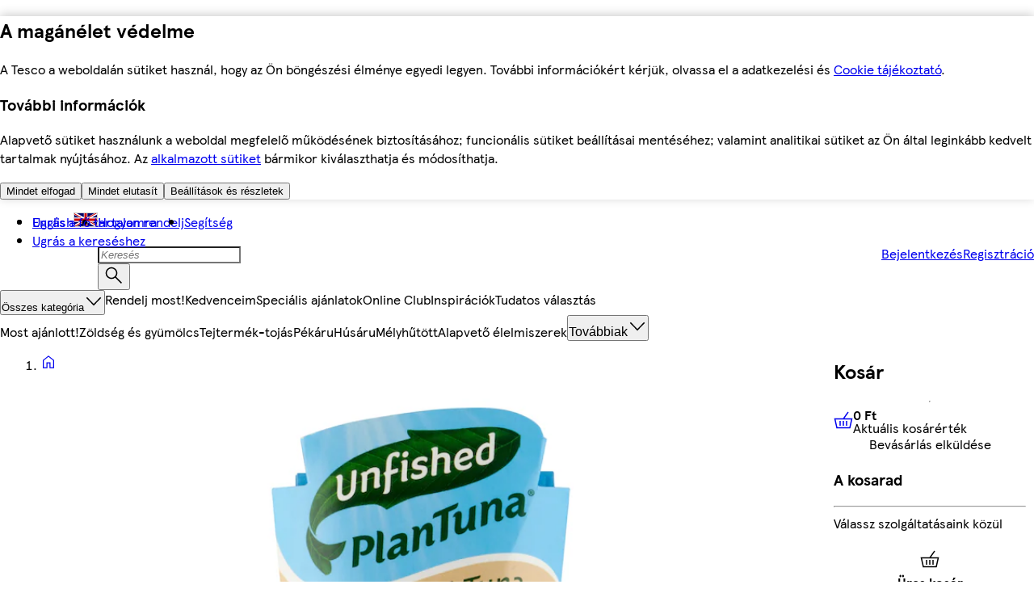

--- FILE ---
content_type: application/javascript
request_url: https://bevasarlas.tesco.hu/eS1wb/f/-N/eLKK/10tmasxW/kO5E2Liff3iXJrz5/bxsOIQlM/Xj4/1dkJzSiMB
body_size: 169694
content:
(function(){if(typeof Array.prototype.entries!=='function'){Object.defineProperty(Array.prototype,'entries',{value:function(){var index=0;const array=this;return {next:function(){if(index<array.length){return {value:[index,array[index++]],done:false};}else{return {done:true};}},[Symbol.iterator]:function(){return this;}};},writable:true,configurable:true});}}());(function(){QS();PLt();tQt();var I4=function(DL,hZ){return DL^hZ;};var MM=function(LM){try{if(LM!=null&&!wg["isNaN"](LM)){var fx=wg["parseFloat"](LM);if(!wg["isNaN"](fx)){return fx["toFixed"](2);}}}catch(KU){}return -1;};var vf=function(YZ,m4){var HA=wg["Math"]["round"](wg["Math"]["random"]()*(m4-YZ)+YZ);return HA;};var hG=function(pZ){return !pZ;};var wf=function(){DQ=[];};var NZ=function(kR){return void kR;};var bD=function(bW,rU){return bW>>rU;};var cv=function(){return wg["Math"]["floor"](wg["Math"]["random"]()*100000+10000);};var Ex=function(EH,dH){return EH<=dH;};var Ix=function(){return kA.apply(this,[Oc,arguments]);};var lO=function(){return ["\x61\x70\x70\x6c\x79","\x66\x72\x6f\x6d\x43\x68\x61\x72\x43\x6f\x64\x65","\x53\x74\x72\x69\x6e\x67","\x63\x68\x61\x72\x43\x6f\x64\x65\x41\x74"];};var kA=function RC(hU,wW){var Ux=RC;for(hU;hU!=O7;hU){switch(hU){case SK:{Yf=HD*qR+EQ*VC+mf;Vv=EQ*qR-mf+rM-VC;Hf=qR+VC*EQ+lU+UQ;hU=tP;Xv=VC-UQ+lU+rC+qR;zV=Lf-rC+HD+VC*lU;}break;case kK:{d4=qR+HD+VC*pG+rM;cf=qR+UQ+lU+EQ*pG;cW=Lf*pG-kH*VC;xZ=UQ+Lf+HD+rM+qR;hU-=Z;}break;case wE:{nx=qR*mf+rC-UQ+kH;bx=kH*mf*Lf+lU;hU=w3;PZ=VC*EQ-lU+HD*qR;pD=VC*qR-kH*EQ-mf;}break;case AK:{hU=Y;D4=pG*UQ*EQ*kH+Lf;cZ=Lf*EQ+HD*rC+mf;NC=qR+Lf*HD+pG+mf;OU=rM*qR-EQ*kH+VC;mG=qR*VC-HD-rM*pG;}break;case AI:{VV=qR*VC-kH-UQ+lU;mv=pG*qR-rM-Lf-UQ;Yv=Lf+qR*mf+VC*HD;kD=UQ*lU*VC-HD+mf;hU=BI;GZ=Lf*UQ-HD+lU-VC;}break;case Kz:{SZ=HD*qR-UQ+pG*Lf;hU+=Vz;Pf=UQ*HD*pG-lU-rC;vO=qR*rM-HD+mf*lU;JM=lU*pG+qR+VC*Lf;k4=kH*lU*Lf-EQ-mf;}break;case Tb:{ZL=rM*HD*UQ;hU-=zc;fG=EQ*rM*lU+pG+Lf;BC=HD+kH*VC+Lf*EQ;WU=Lf-kH+lU*UQ+qR;kZ=HD*mf*VC*rC;Cx=rC+HD*VC*mf;}break;case qz:{NM=VC*Lf+mf*qR-EQ;hU=gI;CR=qR*UQ+pG*kH-EQ;vD=VC*HD+mf+qR*EQ;CO=lU*qR-kH-mf*pG;nv=HD*qR+lU-mf-UQ;DD=qR*kH*rM-rC;wO=mf*qR-rM+EQ;}break;case nz:{var QH=pv([],[]);xD=vW(GQ,WD[vW(WD.length,rC)]);hU=M6;}break;case Kg:{q4=EQ*HD-VC-kH-rC;GG=VC*pG+mf*EQ;Df=pG+kH*rM+UQ*HD;hU=Vg;ZV=HD+pG+Lf+lU+UQ;}break;case Y9:{LG=qR+lU*Lf-kH+HD;Of=rM*Lf*lU+VC+kH;PR=qR*UQ*rC-EQ*HD;wA=qR*EQ+HD*UQ*mf;PC=EQ-pG+HD*Lf+rC;hU=E3;DV=qR*HD-Lf+UQ;DZ=mf*VC+qR*UQ-lU;}break;case GS:{hU+=MP;JG=qR*UQ-kH-Lf-lU;ZW=EQ*qR+Lf+HD*mf;cA=rM*pG-rC+qR*UQ;IA=HD*UQ*mf+rC;}break;case EJ:{Uf=pG*qR+UQ-lU*EQ;qD=EQ*rC+VC+qR*pG;Dx=mf*rM+pG+VC*qR;zH=rC+lU*mf+HD*qR;DH=qR+rM*UQ*EQ-rC;GA=qR*EQ-UQ*HD-kH;Sv=lU*qR-kH-EQ*UQ;hU+=j9;qQ=pG*HD*UQ+rM;}break;case cz:{TR=VC+Lf+rC+qR*pG;AL=pG+UQ*lU*EQ-rM;hU=Dt;dL=VC*qR+UQ*mf+Lf;GU=kH*lU*rC+qR*mf;}break;case SJ:{var XZ=wW[bE];if(IC(typeof CU,PG[rM])){CU=CA;}hU+=JI;var TD=pv([],[]);jv=vW(SU,WD[vW(WD.length,rC)]);}break;case wJ:{M4=Lf*pG+qR*EQ-kH;Jx=VC*mf*UQ+lU*Lf;nf=HD*EQ*kH+qR*UQ;qO=rC-kH-HD+qR*mf;hU=wE;pO=qR*HD-VC+Lf*pG;zD=rM*EQ+UQ+qR*HD;}break;case X9:{hU=O7;for(var pR=BW;VQ(pR,ZH[HC[BW]]);++pR){bA()[ZH[pR]]=hG(vW(pR,rM))?function(){Lx=[];RC.call(this,gz,[ZH]);return '';}:function(){var gR=ZH[pR];var kG=bA()[gR];return function(JW,Ev,hV,cL,U4,YW){if(IC(arguments.length,BW)){return kG;}var gH=RC.call(null,UE,[JW,Ev,IG,EO,U4,dR]);bA()[gR]=function(){return gH;};return gH;};}();}}break;case HI:{ML=Lf*HD+rM*VC+rC;GO=Lf-rM+rC+qR*UQ;hU=Kt;RZ=Lf*EQ*rM-UQ;bH=EQ+Lf*lU+kH-mf;AH=Lf+EQ+rM+UQ*qR;gL=UQ*qR-mf+kH*HD;}break;case DK:{Vf=Lf*HD-pG*rM;hQ=rM+kH+mf+qR*pG;KM=HD*UQ*EQ+pG+Lf;VR=HD*EQ+VC*qR+UQ;ZA=HD+mf*EQ*Lf+VC;qH=lU*Lf+HD*VC*EQ;hU+=hS;JO=mf*kH*EQ+UQ*qR;}break;case XJ:{hU=dK;FR=rM*UQ+qR+VC+rC;NA=qR*EQ+VC*kH-Lf;BL=rC+VC*qR+EQ*HD;tx=VC+qR-UQ+kH+Lf;sA=EQ+qR*HD-kH*lU;YL=kH-lU+qR+pG*VC;}break;case NS:{hx=HD*qR-lU-VC-mf;AW=lU*kH*Lf+rC-HD;KH=Lf*kH+qR+lU*EQ;gC=UQ*mf-VC+Lf*EQ;Zx=EQ*HD+lU*UQ*kH;TU=Lf+qR*UQ+rM;LU=EQ*qR-VC*mf-rC;If=HD+qR+Lf*mf;hU=XS;}break;case dN:{hU-=Qb;hD=pG+HD+EQ*Lf*mf;JA=EQ*mf*pG*VC*rC;YO=Lf*lU-EQ;EL=kH+UQ*qR+rM;JD=EQ*qR-kH+UQ;}break;case ZJ:{hU-=MP;Ns=HD*qR-EQ*rM*VC;hn=qR*EQ-lU-rM*Lf;d0=Lf*HD*rM+mf*pG;q0=mf*rC+UQ*qR+VC;Yw=rM+Lf*HD-mf;}break;case cg:{bd=qR*mf+rM+VC+Lf;M1=VC*UQ+pG*Lf-EQ;Bk=mf-Lf+qR*lU+UQ;th=UQ-mf*lU+qR*VC;Rh=UQ+lU+VC+qR*HD;Uq=Lf*UQ-lU+rM*VC;hU+=W6;}break;case Ht:{cB=Lf*EQ*rM-mf*VC;Hq=EQ-VC+mf*Lf*pG;hU=w7;WB=VC*UQ*pG*rM-mf;Xp=kH-mf+qR+UQ*EQ;rs=mf+VC*UQ*kH;M5=Lf+qR+lU-HD-rC;}break;case vc:{Ks=kH*UQ*EQ*HD-mf;Ej=qR*VC+mf+pG;Jd=VC+qR+Lf*lU+HD;JB=Lf+UQ*qR-mf;Ms=VC*pG*UQ-lU-kH;hU=LK;Yk=qR-mf+Lf*VC*kH;}break;case xI:{hU+=c9;return rp;}break;case w9:{CF=Lf*pG*EQ-VC;Ch=rC+rM*lU+qR*HD;rh=Lf+UQ+rC+qR*HD;sV=UQ*qR-kH+rC;hU=T7;}break;case s6:{tw=EQ*qR+rM+UQ+Lf;qd=UQ*Lf+kH+pG*mf;M0=UQ*rM*mf*HD;hU+=f3;Qp=lU*UQ+qR*mf;hd=UQ*qR-lU*Lf-rM;Hw=VC*qR+rM+Lf*mf;}break;case Q9:{for(var dB=BW;VQ(dB,VB[Zk[BW]]);++dB){jm()[VB[dB]]=hG(vW(dB,EQ))?function(){Zj=[];RC.call(this,vg,[VB]);return '';}:function(){var r0=VB[dB];var xk=jm()[r0];return function(Lm,ln,Bj,NB,nn){if(IC(arguments.length,BW)){return xk;}var fB=RC.call(null,pg,[Lm,ln,dn,NB,Cw]);jm()[r0]=function(){return fB;};return fB;};}();}hU-=jt;}break;case fg:{Aj=rM+VC*pG+rC;Fl=UQ*rC-pG+rM+lU;Ym=rM*mf-kH+rC;qB=lU*rC-pG+HD*kH;hU-=gT;dR=kH*HD+UQ+pG*rM;}break;case E3:{A8=HD-Lf+mf*qR+pG;hU=wK;bj=EQ+UQ*rM*Lf-lU;Ss=qR+rC+UQ*lU*rM;Lw=qR*pG+lU-HD+mf;zn=qR*pG-kH*VC;Qd=EQ*HD*lU+UQ+qR;}break;case IT:{for(var U1=vW(Mw.length,rC);ql(U1,BW);U1--){var dF=PB(vW(pv(U1,A2),WD[vW(WD.length,rC)]),Yh.length);var Kd=Vn(Mw,U1);var Jp=Vn(Yh,dF);p2+=RC(TI,[As(K2(Jj(Kd),Jp),K2(Jj(Jp),Kd))]);}hU+=P3;}break;case bg:{hU=O7;for(var Qw=BW;VQ(Qw,Us.length);Qw++){var fq=Vn(Us,Qw);var d5=Vn(cw.Bz,vw++);zd+=RC(TI,[K2(As(Jj(fq),Jj(d5)),As(fq,d5))]);}return zd;}break;case qS:{var c1;return WD.pop(),c1=Rk,c1;}break;case XE:{Lj=Lf-EQ+UQ*rC*qR;Vj=Lf*VC+UQ-pG-kH;Sq=qR*UQ+mf-EQ*lU;Jm=UQ*kH*rM+HD*mf;UB=pG+qR*mf-UQ+Lf;hU=zb;KB=lU+Lf+qR*UQ+HD;}break;case IK:{Vp=pG+VC*qR+HD*UQ;x8=rM+Lf+HD*qR;gF=pG*EQ*UQ-kH-rC;hU+=wT;md=VC*Lf*rM-lU-rC;Q2=UQ*qR-VC-kH+mf;jd=VC+rM+Lf+EQ*qR;}break;case U6:{hU=O7;while(VQ(kB,C8.length)){Um()[C8[kB]]=hG(vW(kB,EQ))?function(){return Ed.apply(this,[cJ,arguments]);}:function(){var Wp=C8[kB];return function(Oh,Lh,pw,jk){var z0=Dj.apply(null,[Oh,V2,W8,jk]);Um()[Wp]=function(){return z0;};return z0;};}();++kB;}}break;case z9:{BF=mf*qR+pG*kH+rC;hU-=Wc;nw=rM+pG*HD+UQ+Lf;Rs=rC*rM-mf+HD*VC;J1=lU*kH+mf*EQ+VC;Iw=mf*EQ+VC*pG+kH;V2=HD+kH*Lf;}break;case rN:{hU-=X9;if(IC(typeof jj,HC[rM])){jj=Lx;}var rp=pv([],[]);C0=vW(SB,WD[vW(WD.length,rC)]);}break;case NK:{pF=lU+kH*UQ+VC;rB=rM*pG-kH;AB=Lf+rC-UQ+HD*kH;hU+=X7;fs=VC*rM+kH*lU+HD;Uw=VC+kH+UQ+HD;Z5=UQ+HD+EQ-rM+VC;IG=Lf+UQ+mf-pG+EQ;G0=pG+VC*rM+lU-EQ;}break;case NN:{j5=Lf*lU-pG+kH*HD;L1=qR*rC*VC-lU-UQ;Ds=lU*pG+UQ+VC*qR;Ek=rC*qR+Lf*lU;ml=Lf*rM*mf+qR*rC;hU-=d9;zk=VC+HD*UQ+qR;}break;case q6:{Tw=qR*EQ+VC*pG-kH;hU=TK;S5=kH+Lf*lU+UQ+VC;rd=qR*VC+lU+EQ;lk=qR*VC+EQ*rM;m8=qR+pG*EQ*lU-Lf;nd=lU+pG*Lf+mf-HD;}break;case mz:{Cj=qR*HD+pG*lU+VC;hU+=Lb;Id=Lf*lU+pG+mf+rM;lB=rC*kH+UQ+VC*Lf;Y5=mf+EQ*qR+lU;QF=VC*HD+qR*pG-mf;}break;case r9:{Pj=UQ*qR-pG-mf-Lf;JF=mf*HD+UQ*qR-lU;YF=VC*mf*pG*EQ-rC;vl=rC+Lf*mf*EQ-lU;Vl=Lf*kH+rM*lU*UQ;pV=mf*HD+kH*EQ*Lf;z2=lU*Lf-UQ+VC*HD;hU-=w7;Eh=UQ+HD*Lf*kH;}break;case tP:{fF=lU-HD+rM*kH*Lf;hU+=dP;Xl=mf-Lf+VC*kH*lU;c2=rM*UQ*Lf-HD-EQ;Gq=qR*VC-rC+pG*HD;bm=HD+EQ+lU*UQ*rM;}break;case d7:{hk=VC*kH+HD*qR-Lf;H5=kH+VC*mf*UQ+qR;v0=qR*HD+rC+EQ*rM;hU-=WN;Wn=rM+lU*UQ*HD;q1=rC*pG*UQ+lU*Lf;Ln=rC*lU+UQ*VC*pG;Z8=HD*kH*Lf+pG-rM;Vw=Lf*HD+rM+qR-rC;}break;case XT:{for(var Sj=BW;VQ(Sj,Aq[PG[BW]]);++Sj){Mn()[Aq[Sj]]=hG(vW(Sj,mj))?function(){CA=[];RC.call(this,Az,[Aq]);return '';}:function(){var Yd=Aq[Sj];var E1=Mn()[Yd];return function(C1,Zq,Fk,Bd,Pk){if(IC(arguments.length,BW)){return E1;}var Sl=RC(v7,[C1,Zq,T1,vp,Pk]);Mn()[Yd]=function(){return Sl;};return Sl;};}();}hU=O7;}break;case wc:{hU+=Mb;var vw=PB(vW(bs,WD[vW(WD.length,rC)]),Z5);var Us=DF[ls];}break;case wt:{lw=HD*VC+pG*qR+rM;gq=Lf*kH+rM+qR*HD;Im=pG+qR*UQ-VC;HB=Lf+HD*qR-UQ+rC;Oj=VC*EQ*pG*mf+HD;hU=d6;Nn=rM-mf-UQ+qR*HD;X8=EQ+pG+HD+qR*VC;Is=qR*UQ+HD-Lf*kH;}break;case Lt:{ds=rC+lU+pG*Lf-VC;hU=rI;b1=EQ*HD+UQ+Lf;Jw=VC*qR+kH-pG-UQ;w0=lU*UQ*pG-EQ+HD;gn=lU+VC*mf+UQ*EQ;Am=UQ*rM*rC+Lf*kH;Il=mf*qR+EQ-HD+rM;}break;case cE:{hU-=mT;var bh=pv([],[]);En=vW(N0,WD[vW(WD.length,rC)]);}break;case L7:{Dp=pG+HD*qR-VC*lU;Bs=Lf*kH*mf*rM*rC;hU=d7;zB=mf+rC-kH+qR*UQ;Kl=HD+qR*pG;}break;case Jt:{xs=lU*Lf-mf*kH-rC;tq=qR*UQ+mf+Lf+lU;Nm=lU+UQ*VC*EQ-kH;W5=qR*mf*rC+UQ*rM;jw=HD*lU*UQ+pG*rC;hU=Ng;}break;case B9:{Gl=HD+qR*UQ+pG+VC;hU-=UT;zl=VC*qR+rC;bl=VC*pG*HD*kH;r2=qR*UQ-kH*EQ+Lf;Oq=qR*EQ-pG*mf-rC;jl=qR+EQ*UQ*rM;wk=Lf*EQ*rM+HD;j0=EQ*HD+mf+Lf*lU;}break;case qT:{Gp=rM*EQ*Lf-HD*mf;Es=kH+UQ*qR-VC-mf;hU=cK;Zn=VC+qR*EQ-mf-Lf;Os=pG*mf+qR*VC+kH;lp=qR*VC+rC+mf;On=UQ*lU*VC+pG-mf;}break;case ST:{hU=cS;Bh=lU*rM*Lf-VC*pG;In=qR-Lf+VC*HD*pG;d8=rC*VC*Lf*mf+kH;K5=qR*EQ+HD-VC*kH;}break;case rJ:{var p8=xB[Jq];for(var wm=BW;VQ(wm,p8.length);wm++){var Z0=Vn(p8,wm);var H2=Vn(Dj.cT,q8++);g5+=RC(TI,[K2(As(Jj(Z0),Jj(H2)),As(Z0,H2))]);}hU=xE;}break;case T7:{Y1=rM*UQ*EQ*pG;Hk=EQ*pG*Lf-mf-UQ;Wq=kH+qR*UQ+rC+mf;x0=HD*lU+EQ+qR*pG;hU=II;Jh=mf*HD*UQ-pG;hs=rM+kH*HD*rC*Lf;}break;case Fc:{xh=HD*lU*UQ+qR+Lf;l5=qR+rC-kH+EQ*Lf;Yj=mf+qR-EQ+lU*HD;hU-=Qc;MF=rM+EQ*qR+rC+UQ;qh=VC-EQ*UQ+qR*lU;Sp=Lf*kH*HD+rM-VC;zq=rM*HD+Lf*UQ+qR;}break;case W3:{UQ=VC+kH;lU=HD+UQ-pG-EQ+mf;qR=pG+EQ+lU*UQ-rC;Lf=HD+rM*lU-pG;hU-=TS;}break;case U7:{fh=VC*mf+EQ*qR-lU;hU-=Dz;A0=rM*Lf*EQ+VC-mf;Td=EQ+rC+qR*pG+VC;P2=HD*qR-pG*Lf-EQ;Vk=rC*Lf*lU*kH-UQ;YB=Lf+rM+qR*EQ+rC;}break;case Oc:{hU=U6;var C8=wW[qg];f1(C8[BW]);var kB=BW;}break;case gP:{Hp=qR*VC+mf-kH*Lf;gl=UQ*qR+HD+kH+VC;XB=pG*lU+HD*qR*rC;wj=rM+qR*EQ-pG;Ml=rC+UQ*qR-rM*VC;xl=lU+mf+Lf*VC*rM;hU+=w7;}break;case Xt:{N8=lU*pG+HD+Lf*EQ;EF=HD-mf+qR*rM+lU;Cs=VC*rM*lU+EQ-HD;Zw=rC+Lf*EQ+lU+mf;Tj=kH*VC*Lf+lU;hU+=GP;Y2=VC+EQ*UQ*mf-HD;}break;case VJ:{L0=Lf*EQ*HD-qR*lU;Kj=HD*Lf*rM-qR+mf;N2=mf*qR*kH-Lf;Ld=HD*qR-lU*rM*rC;L8=EQ+Lf+mf*qR+rM;hU=wJ;d1=pG*rC*qR-Lf*mf;}break;case mK:{Lq=pG*EQ*lU-mf+Lf;bF=UQ+VC*rC+qR*pG;ZF=HD*qR-EQ-Lf*rM;hU-=Lb;Iq=lU*HD*EQ-Lf;km=UQ+lU-mf+qR*VC;cn=qR*VC-EQ-HD+pG;pn=mf+qR-rM+UQ*Lf;}break;case gz:{var ZH=wW[qg];hU+=QP;}break;case O6:{Aw=mf+EQ*qR-VC*rM;Nw=HD*qR-rM-Lf+VC;bB=lU*Lf+UQ*rM+HD;rn=HD*EQ*VC+UQ-lU;X0=qR*VC+kH*UQ+EQ;hU=X;n2=pG*kH*qR-Lf+rM;N1=lU*qR-rM*rC*mf;}break;case EK:{I0=qR*rC+Lf+EQ*pG;Hj=pG*lU*rM+VC*kH;hU-=AK;n0=qR-HD+Lf*kH+VC;ws=kH+HD+pG*Lf-UQ;}break;case Vg:{vp=rM*lU+pG+kH-UQ;fl=VC*rM+HD+mf-kH;E0=lU*pG+kH*HD;Sn=VC*mf*rM+pG;F0=EQ+rM-UQ+mf*pG;hU=dP;k1=rM*UQ+Lf+rC+HD;Om=VC*EQ*kH-UQ*rC;}break;case WS:{Ol=EQ*HD+VC+Lf+lU;vB=lU*pG*kH+VC-HD;Qq=qR*UQ-pG*lU+rC;Kq=mf*EQ+Lf*HD;hU-=Hg;T8=HD*mf*rM+pG;Uj=Lf-HD-EQ+pG*qR;mh=Lf*rM*UQ-rC;Bl=pG*qR*rC-mf-Lf;}break;case d6:{hU=j6;bk=HD*mf*Lf-EQ-qR;Ik=Lf*EQ+HD-lU+qR;Em=rM+qR*UQ+HD*pG;Zh=VC+kH*qR+UQ*HD;kj=EQ+qR*mf*kH+VC;IB=rC+rM*VC*Lf+HD;bp=HD*qR-EQ*lU+VC;}break;case G6:{Zd=pG-EQ+Lf+qR*mf;r8=qR+rM*VC*mf*HD;V1=rC+HD*UQ*lU+Lf;E2=HD*UQ*VC-qR+Lf;hU-=lt;nj=qR*rC*VC-lU;Ap=VC*qR+Lf+pG;}break;case s9:{l2=lU*mf*UQ-rC-VC;cF=Lf*pG*mf-rM;hU-=ZE;Np=qR*UQ-EQ-kH;gd=EQ*Lf*mf-rC+HD;B5=VC*rC-rM+qR*HD;b5=Lf*kH*EQ-rC;}break;case t9:{while(Up(rk,BW)){if(Nd(Bw[HC[kH]],wg[HC[rC]])&&ql(Bw,jj[HC[BW]])){if(G1(jj,Lx)){rp+=RC(TI,[C0]);}return rp;}if(IC(Bw[HC[kH]],wg[HC[rC]])){var V8=r5[jj[Bw[BW]][BW]];var C5=RC(UE,[Bw[rC],rk,hG(hG({})),EO,pv(C0,WD[vW(WD.length,rC)]),V8]);rp+=C5;Bw=Bw[BW];rk-=Ed(lt,[C5]);}else if(IC(jj[Bw][HC[kH]],wg[HC[rC]])){var V8=r5[jj[Bw][BW]];var C5=RC.call(null,UE,[BW,rk,hG(BW),hG(BW),pv(C0,WD[vW(WD.length,rC)]),V8]);rp+=C5;rk-=Ed(lt,[C5]);}else{rp+=RC(TI,[C0]);C0+=jj[Bw];--rk;};++Bw;}hU+=S7;}break;case JT:{cp=EQ*rM*HD*rC*mf;IF=HD+VC*UQ*mf-pG;Ys=Lf*VC+EQ*UQ-mf;hU+=Lc;n1=rC+Lf*pG+qR-EQ;Dk=qR*EQ-HD+mf*pG;j2=lU*UQ-kH+VC*qR;fk=pG*qR-kH*rM;}break;case t7:{Ak=Lf*UQ+lU-kH*rC;rj=HD*pG*mf-VC+Lf;cj=qR*VC+HD+pG-kH;hU=DE;nk=EQ-HD+UQ*lU+qR;dj=EQ+rM*lU*UQ*kH;Qk=rC-lU+qR*UQ-pG;}break;case lN:{hU=O7;if(VQ(Q1,Ww.length)){do{Pm()[Ww[Q1]]=hG(vW(Q1,kH))?function(){return Ed.apply(this,[Oc,arguments]);}:function(){var O0=Ww[Q1];return function(vn,LB){var Ud=zp.apply(null,[vn,LB]);Pm()[O0]=function(){return Ud;};return Ud;};}();++Q1;}while(VQ(Q1,Ww.length));}}break;case gI:{hU=l6;Qm=mf*pG*EQ*rM-rC;Al=pG+mf*lU*UQ+VC;K0=Lf*rM+EQ+VC*UQ;FB=rM+pG*qR-kH;Ls=pG*qR+mf+EQ-Lf;nm=rC+lU+qR*HD+EQ;}break;case wP:{hU+=bI;for(var kp=BW;VQ(kp,mF[Pm()[hp(BW)](St,AB)]);kp=pv(kp,rC)){(function(){var Hs=mF[kp];WD.push(k0);var Sh=VQ(kp,tm);var Ps=Sh?Um()[M2(BW)](VC,kh,pj,qK):Nd(typeof Pm()[hp(rC)],pv('',[][[]]))?Pm()[hp(rC)](l9,Pw):Pm()[hp(kH)](EB,bn);var kd=Sh?wg[Nd(typeof Pm()[hp(BW)],'undefined')?Pm()[hp(rM)](DJ,U0):Pm()[hp(kH)].apply(null,[Km,U2])]:wg[K1()[F8(BW)](dR,t8,LI)];var Fd=pv(Ps,Hs);C7[Fd]=function(){var wV=kd(Fm(Hs));C7[Fd]=function(){return wV;};return wV;};WD.pop();}());}}break;case l6:{qs=UQ*rC*VC*lU;Fn=VC*qR-pG-rC-UQ;xn=mf*pG*UQ+kH*rC;zw=Fn+xn;sp=lU+qR*EQ-VC+Lf;hU=I;Zs=qR-kH*lU+Lf*mf;l1=qR*EQ+HD*mf;}break;case dP:{bw=UQ+pG*rC+mf*lU;Tl=EQ+lU*VC+rM;kh=pG+VC*rC*EQ-kH;hU+=RK;pj=Lf-kH+VC*rM-EQ;Kw=kH-EQ+rC+HD*mf;Bp=lU-HD+mf*UQ-rC;}break;case Ab:{ps=rC+Lf*UQ-HD-qR;Tn=rM*mf+UQ*kH*lU;Xq=rM*rC-HD+EQ*Lf;Cd=EQ*Lf-mf+VC-pG;Pd=qR-EQ+rM*Lf+mf;hU=g9;Xs=mf*kH-HD+EQ*Lf;}break;case Rb:{Uk=UQ*HD*EQ-Lf;Qs=EQ+HD-Lf+UQ*qR;z5=HD-lU+qR*VC+Lf;kl=Lf+qR*UQ-mf-lU;TB=qR*UQ+VC+HD-EQ;R2=lU*Lf*rM;c5=Lf*lU*mf-qR*pG;hU-=U6;FF=rC*qR*kH+UQ*pG;}break;case MN:{rm=VC*mf+lU*UQ*HD;hU=xT;pk=qR*VC-kH-UQ;rw=Lf-mf+HD*qR;Dd=HD*rM*mf*lU+pG;FV=UQ*Lf-pG*HD;zj=lU*qR-mf-rM-HD;g1=rC*rM*Lf*lU-HD;}break;case hb:{S0=VC*qR+mf-EQ-pG;hU-=j9;Dn=qR*UQ-EQ-rM*pG;gj=HD+qR*pG-rM+Lf;Ad=VC*Lf*kH*rC+rM;Mj=qR*mf-VC+Lf-UQ;f2=lU+Lf*UQ+EQ+qR;D0=VC+UQ+Lf*pG*kH;Wd=VC+pG+UQ*qR+Lf;}break;case JK:{hU+=UN;np=mf-VC-Lf+pG*qR;n8=VC*rM*kH+Lf*UQ;pp=qR*VC+UQ-pG;Eq=EQ+VC*kH+Lf*UQ;Rm=rM*HD*VC*EQ-Lf;Gd=UQ*Lf-rM*VC-mf;v8=VC+rM*Lf*pG;Un=qR*EQ*rC+UQ+Lf;}break;case H9:{return Wl(bz,[p2]);}break;case ZS:{pm=UQ*qR-Lf-mf-VC;wB=EQ+HD*Lf-UQ-rM;QB=mf+lU*UQ*EQ+rC;hU+=t7;El=pG*rC+qR+HD*Lf;T2=pG*qR-EQ-lU+rM;I5=qR*EQ+UQ*pG+rC;K8=EQ*qR-mf*pG*rC;wF=UQ+qR*HD+Lf+pG;}break;case Mz:{cq=UQ*pG+qR*VC;hU=rt;Tk=rM+mf*qR-Lf+EQ;Tq=VC*qR-mf+EQ+rC;NF=mf+UQ*qR+EQ+pG;}break;case Mg:{fm=lU*pG*UQ*rC+EQ;Rw=HD*pG*mf*rC*EQ;fw=pG*rC*VC*lU;Xw=rM*VC*rC+Lf*HD;V0=qR*pG+UQ*rM-mf;jF=qR*VC-UQ-pG-rM;zh=Lf*VC*mf*rC+UQ;hU+=n3;Hd=lU+Lf*VC*rC+UQ;}break;case F3:{return bh;}break;case XI:{hU+=zJ;return TD;}break;case dJ:{D8=mf-EQ+kH*VC+qR;hU-=jE;Gh=EQ+Lf*rC*HD*kH;Fw=HD+VC*mf*UQ*rM;dV=VC+rM+kH+Lf*HD;qm=rC+lU*HD*UQ-VC;vF=pG*kH*qR-VC-EQ;}break;case Nb:{b0=UQ*rC*qR+VC*mf;D2=pG*rM*VC+HD+mf;hU-=gS;Hn=HD*qR-lU*pG;v5=mf+kH*VC+HD*qR;Pq=rC+qR*rM+EQ*UQ;gs=EQ*kH+mf+rM+qR;nB=mf*HD+UQ*EQ*kH;}break;case b9:{Xj=VC+mf+UQ*qR-rC;Yp=HD+kH*Lf*VC-rM;sm=VC*pG+HD*qR+Lf;S1=VC+rM*Lf*lU+rC;hU=Y9;tl=qR*VC-kH-UQ*rM;}break;case xP:{Ew=qR*rM-pG+Lf-kH;L5=pG-lU+qR*HD-Lf;Wm=lU*Lf*rM-kH+rC;hU=sJ;Dh=mf*HD+kH+lU*Lf;ld=EQ*qR+pG*HD*mf;W2=UQ*qR;wh=rC*qR*EQ+Lf+HD;Lk=EQ-rM+pG*Lf*kH;}break;case zb:{vm=UQ+qR*rM-HD-VC;hU=pT;Kp=mf-Lf+EQ*qR+rC;h8=pG*HD-Lf-kH+qR;hF=lU-Lf*kH+pG*qR;Xn=Lf-UQ+HD*qR;D1=mf-rC+UQ*EQ;}break;case vJ:{P5=qR+pG+lU*Lf;xw=kH+lU*EQ+VC*UQ;B8=lU*HD*UQ*rC+Lf;hU-=Kc;HF=kH+qR*rM+rC+UQ;p0=qR*rM+UQ*rC-pG;tB=EQ*rM*HD+pG*qR;Fh=HD*qR-EQ-pG-Lf;P8=rM*Lf*VC+UQ*mf;}break;case Pt:{hj=HD+Lf+qR+rM+lU;GF=qR+lU*Lf-pG-rC;Hl=lU*kH*Lf-EQ+mf;hU+=Lb;KF=UQ*rC*lU+kH*Lf;}break;case Hb:{hU-=WP;j1=qR*EQ-rC-VC*HD;rV=pG+Lf+qR+VC*rM;g8=VC*qR-rM*mf*kH;s8=Lf*UQ*rM-qR*rC;Cm=pG+rC+kH*mf*qR;tn=qR+rM*Lf*pG;}break;case TI:{hU=O7;var Wj=wW[qg];if(Ex(Wj,J3)){return wg[Pl[kH]][Pl[rC]](Wj);}else{Wj-=M9;return wg[Pl[kH]][Pl[rC]][Pl[BW]](null,[pv(bD(Wj,lU),w),pv(PB(Wj,qN),NP)]);}}break;case OT:{f5=UQ*Lf-mf-lU*VC;hU=NN;fd=HD*qR-lU*pG-UQ;pB=pG*EQ*Lf-UQ*kH;WF=HD*qR+kH*UQ-lU;}break;case rt:{z8=rM*UQ+Lf*HD;k8=rM+qR*HD-kH-rC;hU=Rb;Kk=UQ*qR-pG*VC+HD;Jk=mf+Lf*lU*kH-qR;}break;case L3:{xm=mf*EQ*Lf*rC-VC;nF=UQ+qR*HD+EQ;w2=kH-VC*rC+lU*qR;F1=Lf+HD*rM*UQ-kH;hU-=Nz;O5=VC*rM+kH*qR+Lf;I1=EQ*qR+HD+rM*UQ;js=lU*qR+pG-Lf+rC;}break;case LK:{hU-=rE;SF=EQ+rC+mf*Lf*pG;BB=EQ-mf*pG+qR*lU;f0=rC-UQ+kH+qR*lU;qn=Lf*kH*EQ+UQ*HD;Nj=kH*mf*VC*lU+HD;sh=EQ*qR*rC+lU+pG;}break;case I6:{hU-=Yc;wp=EQ+UQ+qR*HD+VC;N5=rM+lU+HD+Lf*VC;Op=rC*mf*EQ*pG*rM;bq=EQ*rM-pG+Lf*UQ;Wk=qR*VC-pG+Lf-kH;Rq=EQ+UQ*Lf-kH;Q5=kH*mf*qR-rM-HD;dk=qR-kH-UQ+Lf*lU;}break;case Z7:{hU=p9;vs=qR*mf+HD*pG;V5=rC*qR*HD-lU*kH;G5=EQ+qR*UQ-Lf-lU;Tm=pG*lU*kH*EQ+rC;Wh=UQ*qR-EQ*HD+VC;OF=Lf*pG-HD+rM*qR;}break;case I:{P1=qR-kH-mf+VC*UQ;hU=EK;O2=UQ*qR-lU+rC-VC;vj=UQ*Lf+EQ*pG;E5=HD*Lf+pG+qR*VC;sB=VC*kH-pG+mf*qR;k2=qR-VC+Lf+UQ*mf;}break;case Az:{hU=XT;var Aq=wW[qg];}break;case sP:{Th=EQ*qR-rM-UQ-Lf;MB=lU*Lf-VC+rC-kH;sj=kH*rM+mf*qR+lU;qp=mf+qR*pG-HD-rM;Mk=UQ+EQ*qR-mf;hU-=lT;}break;case Vz:{R5=Lf-rM+lU*pG*UQ;cm=pG+Lf*HD+lU+qR;hm=Km-Bn+Es-R5+cm+qF;rl=EQ+Lf*UQ+rM*pG;m1=VC*qR-EQ+UQ*kH;Kh=HD+qR*VC+rM-pG;hU+=K3;Ph=qR*HD+rM*EQ+lU;}break;case Jc:{J0=HD*VC*kH+EQ*mf;l0=lU+qR+pG*VC-HD;Mp=Lf*mf-pG+rM+HD;Yn=Lf*HD*rM+UQ;Gm=rC*qR*HD-UQ*kH;sd=Lf+EQ*rC+qR;Gk=pG*lU*rC+qR-UQ;hU-=lE;}break;case P:{hU=z9;c8=EQ-mf+rM*lU*kH;Z1=lU*mf*kH-rM*HD;c0=UQ*HD-EQ*mf+pG;RF=mf*rM*Lf;hw=mf-UQ-pG+lU*HD;xq=qR*rC+VC+Lf*kH;}break;case E:{hU-=BT;while(Up(Fs,BW)){if(Nd(Ts[Zk[kH]],wg[Zk[rC]])&&ql(Ts,g0[Zk[BW]])){if(G1(g0,Zj)){bh+=RC(TI,[En]);}return bh;}if(IC(Ts[Zk[kH]],wg[Zk[rC]])){var tj=hB[g0[Ts[BW]][BW]];var J5=RC(pg,[Ts[rC],pv(En,WD[vW(WD.length,rC)]),tj,Fs,x2]);bh+=J5;Ts=Ts[BW];Fs-=fp(bE,[J5]);}else if(IC(g0[Ts][Zk[kH]],wg[Zk[rC]])){var tj=hB[g0[Ts][BW]];var J5=RC(pg,[BW,pv(En,WD[vW(WD.length,rC)]),tj,Fs,pG]);bh+=J5;Fs-=fp(bE,[J5]);}else{bh+=RC(TI,[En]);En+=g0[Ts];--Fs;};++Ts;}}break;case II:{hU=gK;s2=kH+Lf*pG*rM;Ql=qR*pG+UQ-Lf+HD;Sm=pG*lU*VC+kH-HD;g2=pG+VC*mf*Lf+UQ;}break;case GE:{Zl=HD+qR+UQ+pG*lU;A5=pG-rM+lU*VC+qR;rF=rM*Lf+HD*lU-pG;dh=mf+Lf*rM+HD*UQ;hU+=vI;}break;case R7:{tk=HD+lU*qR-UQ+rC;A1=mf+UQ+HD+lU+Lf;Q0=VC-lU+UQ*qR-mf;cs=EQ+qR-rM+HD+lU;XF=VC*qR+Lf-lU+UQ;hU=Ht;}break;case BI:{jB=pG*qR-VC-mf-HD;gp=HD*EQ+pG*qR;Kn=UQ+qR-EQ+lU+rC;lm=mf*qR*kH-rC-Lf;X1=qR*HD+EQ+kH*pG;hU=Nb;H8=Lf*HD+lU-kH-rM;lF=qR*EQ+lU-rC;}break;case SI:{hU+=PS;gB=VC*qR+rC-EQ-rM;mp=pG*lU+mf+qR*UQ;mn=qR*UQ-Lf+pG;n5=rM*Lf*UQ-mf-kH;I8=UQ*qR-mf+VC+lU;kw=qR*HD-UQ*VC;}break;case CS:{hU=SK;Nk=kH-lU+VC*qR-pG;D5=HD+UQ*Lf+qR+rC;qF=qR*kH+VC+mf-UQ;t5=qR+Lf*lU-HD+UQ;Ij=qR*rC+VC+mf-rM;kn=Lf*VC+mf-rM;}break;case w3:{hU-=WK;Vs=VC-pG+UQ*qR;jV=UQ*qR-Lf+mf+pG;Yl=HD-EQ+Lf*VC+mf;vh=kH-rC+lU*mf*EQ;S8=Lf*UQ+EQ+HD+mf;O8=EQ*VC*rC*UQ;B2=lU+UQ+pG*qR+rM;}break;case cS:{Bm=pG*Lf-mf-EQ+rM;B1=qR+VC+UQ+rM-EQ;Pp=VC*qR-lU*UQ-Lf;hU=zI;R1=lU*kH*EQ*rC*pG;sw=mf*kH+HD*VC*UQ;}break;case TT:{var Rn=Q8?wg[K1()[F8(BW)](dR,t8,F)]:wg[Pm()[hp(rM)].call(null,KB,U0)];for(var T5=BW;VQ(T5,TF[Nd(typeof Pm()[hp(kH)],pv('',[][[]]))?Pm()[hp(BW)].apply(null,[TN,AB]):Pm()[hp(kH)](vm,WB)]);T5=pv(T5,rC)){ms[Pm()[hp(lU)].call(null,Kp,h8)](Rn(ks(TF[T5])));}var zm;return WD.pop(),zm=ms,zm;}break;case dT:{WD.pop();hU+=Iz;}break;case db:{return [T0(p1),L2,T0(mj),EQ,T0(rB),mj,T0(HD),T0(p1),Mh,BW,T0(mf),T0(Ym),L2,T0(vk),UQ,rM,T0(pG),kH,mf,rM,Dw,T0(p1),Uw,T0(IG),p1,BW,T0(pF),vp,pG,rC,rM,T0(vp),p1,rB,rC,[rC],T0(rM),pG,T0(L2),L2,[BW],T0(vp),p1,L2,T0(p1),pG,T0(lU),rC,L2,T0(L2),T0(rC),T0(wl),T0(kH),j8,T0(ZV),HD,T0(EQ),Fl,BW,Z5,lU,T0(Cw),fs,BW,T0(Fl),VF,T0(kH),VC,T0(qk),AB,EQ,T0(kH),T0(UQ),T0(mf),vk,T0(kH),T0(vk),T0(rC),T0(Uw),UQ,T0(Ym),Kw,T0(mf),p1,T0(Kw),Ws,Fl,T0(qB),IG,BW,T0(mf),T0(VC),T0(qB),Fl,VF,T0(q4),Mh,p1,rC,T0(pG),T0(m5),fl,T0(mf),L2,rC,T0(rM),T0(rB),T0(p1),EQ,T0(kH),T0(mj),kH,T0(Mh),BW,kH,vk,BW,T0(L2),rC,Kw,T0(Ws),T0(pG),T0(kH),T0(vk),rB,T0(AB),Z5,T0(Ws),L2,T0(Ym),pG,T0(AB),J1,T0(HD),kH,T0(rB),vk,BW,[rC],T0(AB),kh,BW,T0(rM),rM,q4,vk,T0(mj),T0(q4),T0(kH),L2,T0(Fl),pG,T0(vp),pF,T0(mj),pG,T0(EQ),pG,T0(kH),p1,T0(C2),C2,T0(p1),HD,T0(rC),mf,T0(rB),T0(mf),rM,qB,T0(EQ),rC,T0(L2),L2,T0(p1),T0(kH),pG,T0(VC),rB,T0(VC),T0(kH),UQ,rM,mf,T0(vk),T0(EO),p1,T0(UQ),VC,mf,UQ,T0(rC),T0(mj),EQ,T0(q4),F0,x2,T0(l8),Z5,EQ,T0(Mh),pG,T0(VF),fl,T0(EQ),pG,EQ,T0(rC),T0(kH),p1,T0(IG),Aj,T0(VC),HD,T0(HD),UQ,EQ,T0(rC),T0(fs),Rs,T0(C2),L2,mj,T0(HD),L2,HD,T0(pG),T0(kH),Fl,T0(rM),L2,T0(L2),T0(qk),c0,Ym,T0(mj),lU,T0(c8),k1,T0(rB),VC,rM,T0(vk),rM,lU,mj,BW,T0(mf),T0(bw),Uh,T0(kh),kh,T0(kh),G0,rB,BW,rC,pG,T0(x1),Md,T0(kH),Ym,BW,T0(X5),ZV,T0(ZV),Md,UQ,T0(Ym),Mh,BW,T0(Df),ZV,Mh,T0(Df),ZV,T0(ZV),hw,p1,T0(VC),T0(Ym),Fl,[BW],UQ,T0(mf),T0(rC),T0(vk),UQ,T0(lU),T0(Uh),pF,T0(mf),kH,mj,T0(rC),rM,p1,T0(L2),pG,T0(kH),T0(Ym),T0(qB),Lf,T0(L2),L2,T0(p1),T0(Ym),T0(rC),T0(mf),H1,BW,T0(mf),T0(G0),L2,mj,mf,T0(EO),vk,rC,T0(rC),T0(p1),T0(VC),Mh,T0(pF),Uh,T0(UQ),rB,T0(qB),L2,T0(p1),T0(Fl),Z5,T0(mf),T0(EQ),UQ,UQ,pG];}break;case bE:{var b8=wW[qg];var A2=wW[FJ];var Yh=tp[Jn];var p2=pv([],[]);hU+=E3;var Mw=tp[b8];}break;case DE:{xj=UQ*rM*lU*kH;nh=pG+qR*kH;hU=Ab;An=qR+VC*lU*HD+rM;R8=rM*Lf+UQ*kH*pG;}break;case k9:{nl=qR*pG-kH-VC-Lf;hU=wt;ZB=UQ+VC-HD+EQ*qR;vd=Lf*EQ+VC*qR+HD;kk=HD+Lf+VC+qR*EQ;}break;case EP:{hU=Xb;AF=HD+qR+pG+Lf+rC;E8=rM+UQ*pG+EQ+Lf;W8=UQ*HD+rM*lU-pG;Nq=UQ+mf*EQ+qR*HD;k0=qR*VC+EQ+pG*Lf;EB=Lf+UQ*qR-kH*mf;}break;case PN:{U5=EQ*HD*rM*mf-VC;R0=Lf+pG+HD+qR*VC;hU=GS;w1=Lf*mf+rC-HD-pG;Gj=HD*qR-EQ*pG*kH;LF=HD*Lf*kH-UQ-mf;xF=rM*VC*Lf+mf*pG;P0=qR*UQ-rM*rC-HD;}break;case R6:{k5=VC*rM*Lf+kH-UQ;Ep=qR*VC-rM-UQ-HD;tF=rM-EQ+qR*VC+Lf;Rl=pG-HD+mf*rM*Lf;jn=Lf-EQ+mf*lU*UQ;DB=pG*qR-mf-UQ-HD;hU-=lS;Sk=qR*HD-Lf*rM+UQ;}break;case M6:{while(Up(Zp,BW)){if(Nd(Cn[J8[kH]],wg[J8[rC]])&&ql(Cn,ww[J8[BW]])){if(G1(ww,vq)){QH+=RC(TI,[xD]);}return QH;}if(IC(Cn[J8[kH]],wg[J8[rC]])){var Nh=Rd[ww[Cn[BW]][BW]];var Ul=RC(H7,[Nh,pv(xD,WD[vW(WD.length,rC)]),Zp,Cn[rC]]);QH+=Ul;Cn=Cn[BW];Zp-=Ed(JS,[Ul]);}else if(IC(ww[Cn][J8[kH]],wg[J8[rC]])){var Nh=Rd[ww[Cn][BW]];var Ul=RC.call(null,H7,[Nh,pv(xD,WD[vW(WD.length,rC)]),Zp,BW]);QH+=Ul;Zp-=Ed(JS,[Ul]);}else{QH+=RC(TI,[xD]);xD+=ww[Cn];--Zp;};++Cn;}hU=Ut;}break;case s7:{Cw=HD+Lf+VC+kH*rC;qk=Lf*kH+lU-mf*EQ;hU-=mJ;Uh=EQ*VC*rC-HD;L2=VC+EQ*kH*rC;VF=lU+kH+rM*VC-UQ;m5=VC*rM+pG+lU+EQ;x2=VC+UQ+EQ-rM+mf;l8=kH+UQ+mf*VC-rM;}break;case HK:{while(Up(Ip,BW)){if(Nd(XZ[PG[kH]],wg[PG[rC]])&&ql(XZ,CU[PG[BW]])){if(G1(CU,CA)){TD+=RC(TI,[jv]);}return TD;}if(IC(XZ[PG[kH]],wg[PG[rC]])){var hl=Gs[CU[XZ[BW]][BW]];var Nl=RC.apply(null,[v7,[Ip,pv(jv,WD[vW(WD.length,rC)]),hl,G0,XZ[rC]]]);TD+=Nl;XZ=XZ[BW];Ip-=Ed(zK,[Nl]);}else if(IC(CU[XZ][PG[kH]],wg[PG[rC]])){var hl=Gs[CU[XZ][BW]];var Nl=RC(v7,[Ip,pv(jv,WD[vW(WD.length,rC)]),hl,kh,BW]);TD+=Nl;Ip-=Ed(zK,[Nl]);}else{TD+=RC(TI,[jv]);jv+=CU[XZ];--Ip;};++XZ;}hU-=O7;}break;case Dc:{w5=EQ*qR+lU-rC+kH;Qh=HD*qR-pG*rC+rM;hU=pP;sl=Lf*pG*rM+HD*VC;Ok=rM*UQ+VC*qR+rC;Hm=HD+qR*pG-Lf;F5=VC*lU*HD-rC+mf;}break;case Mb:{dn=kH+EQ*rC*UQ+VC;t8=rC*HD+pG*lU+Lf;X5=lU-kH+pG*VC+Lf;Jn=lU-kH+qR+UQ+Lf;Zm=UQ+VC+EQ*qR*rC;hU=EP;W1=EQ*qR-HD+pG*VC;}break;case cK:{jp=HD*lU+rM*Lf*UQ;Qj=VC-Lf+mf+qR*UQ;jh=VC*mf*pG+Lf*HD;s5=HD+VC*qR+Lf+rM;hU=Hb;}break;case Ut:{return QH;}break;case Q7:{Y8=VC+mf+qR+EQ+rC;S2=Lf*mf+HD+qR-kH;m2=qR*pG+UQ-HD+kH;Xm=HD*qR+EQ+pG*rM;G8=HD*VC*kH+Lf+lU;r1=kH+lU*HD*rM-VC;hU=XE;Ow=lU-rM+EQ*Lf+UQ;}break;case vb:{q5=HD*qR-kH*EQ+VC;dp=pG*qR-VC-UQ-HD;Lp=qR+EQ*rC*rM*HD;wd=mf-kH+UQ*qR-HD;m0=kH+UQ*qR+lU-mf;Fj=lU+rC+Lf*mf*VC;Ih=lU*Lf+EQ+VC*HD;hU-=vS;UF=HD*rM*rC+EQ*qR;}break;case x7:{var TF=wW[qg];hU=TT;var Q8=wW[FJ];WD.push(UB);var ms=[];var ks=RC(JS,[]);}break;case sK:{gm=lU*Lf+UQ-rC;q2=lU*mf-HD+qR*pG;Z2=qR*HD+VC*kH+UQ;X2=Lf*lU+UQ*VC+mf;sF=pG*qR+kH+UQ;Cl=qR*HD-pG-rC-lU;hU+=TT;}break;case KP:{mk=qR*rM-kH+lU*Lf;f8=VC*rC*qR;M8=mf+pG+VC*Lf+rM;Pn=qR*lU+kH-Lf-HD;hU-=zz;lj=HD*qR+rM;Rj=VC*HD+qR*rM+EQ;dw=qR-HD+lU*Lf;}break;case JN:{Dm=pG*UQ*rM+EQ*HD;hU=xS;xd=VC*qR-EQ+lU*HD;ck=EQ*lU+HD+VC*qR;Vh=UQ-lU*VC+EQ*qR;Xd=Lf*kH*rM+UQ+lU;}break;case K3:{hh=qR*EQ-Lf+lU*HD;ss=EQ*Lf+kH*rC+mf;Ll=EQ*UQ*VC+pG+rC;qw=qR*mf+pG-EQ*lU;hU-=F6;gk=UQ+EQ*Lf;B0=mf+EQ*pG*VC-HD;zF=UQ*EQ*lU+HD-rC;}break;case XS:{RB=mf+Lf+UQ*qR*rC;YV=qR*lU+EQ-HD-rC;Gw=rM*lU*HD-EQ-pG;F2=mf-kH+Lf*VC-rM;Sw=Lf+qR*kH+VC-UQ;hU=VT;J2=mf+UQ*pG*lU-rM;Xk=HD*rC*pG*UQ*kH;BV=Lf*VC+rC-HD+lU;}break;case j6:{Cp=rM+qR+pG+Lf*lU;Vm=qR*lU-EQ-Lf+VC;zs=qR*VC-kH*EQ-Lf;hU+=pP;Sd=rC+pG*HD*EQ+lU;qj=mf-rC+HD*qR-lU;mw=mf*VC*Lf+HD-UQ;}break;case Xb:{bn=Lf*EQ*rC-HD+pG;Pw=rM*Lf+rC+HD*kH;Km=rM*pG+qR*EQ+kH;U2=qR*EQ-rC-Lf-UQ;U0=pG+qR+rC+UQ;hU=R7;OB=UQ+qR*mf+VC*kH;}break;case gK:{Vd=VC*lU*HD-qR;lh=lU+Lf*UQ*rC-pG;sn=EQ*lU*kH*mf-UQ;Dq=rM*qR+Lf-mf-UQ;Dl=UQ*pG+qR+EQ*Lf;Js=HD+Lf+mf*qR;hU-=zK;}break;case jE:{G2=qR+UQ+EQ*Lf*mf;gw=rM*UQ*HD*mf-kH;Hh=VC-UQ+rM*qR+Lf;ph=HD+lU+kH+pG*Lf;Ck=EQ-kH*mf+pG*qR;Jl=rM+EQ*pG*mf;hU=bN;H0=HD+UQ*qR-rC-Lf;}break;case Gb:{EO=lU+EQ;Md=pG*VC*kH-rM;hU+=XP;x5=kH*Lf-HD-lU;x1=rM+pG-mf+lU*HD;mB=HD*EQ-lU+Lf+VC;Dw=mf+kH*UQ+lU-VC;GB=kH-EQ+UQ*HD;}break;case UE:{var Bw=wW[qg];var rk=wW[FJ];hU-=qt;var U8=wW[O9];var fj=wW[Hc];var SB=wW[bE];var jj=wW[Nc];}break;case Ng:{dl=HD+rC+rM*Lf*pG;Mm=mf+EQ*HD*UQ-lU;cl=HD+VC+qR+Lf*UQ;PF=lU*kH*HD-EQ+Lf;hU=L7;Gn=qR-pG+UQ*EQ*HD;}break;case sJ:{W0=pG*lU*UQ-mf;I2=lU*UQ*EQ-Lf-kH;Qn=Lf+rC+qR*UQ;hU=YI;dd=lU*qR-UQ;}break;case f3:{var ls=wW[qg];var Fp=wW[FJ];var bs=wW[O9];var zd=pv([],[]);hU=wc;}break;case MK:{for(var gh=BW;VQ(gh,Y0[J8[BW]]);++gh){Xh()[Y0[gh]]=hG(vW(gh,kH))?function(){vq=[];RC.call(this,tT,[Y0]);return '';}:function(){var Ah=Y0[gh];var mm=Xh()[Ah];return function(O1,Rp,qV,p5){if(IC(arguments.length,BW)){return mm;}var Od=RC(H7,[A1,Rp,qV,p5]);Xh()[Ah]=function(){return Od;};return Od;};}();}hU+=Z;}break;case rg:{Tp=lU*qR-Lf*HD-UQ;kF=rC*UQ*HD+qR*EQ;wn=Lf*mf*pG-rC+rM;nV=UQ*kH+VC*qR+Lf;CB=lU*EQ*UQ-HD-VC;hU+=tN;ll=Lf*HD-EQ+lU-UQ;n6g=mf+Lf*kH*lU;}break;case h9:{hU-=hS;Qtg=qR-pG+mf-rM+lU;cY=HD*qR+pG*rM-EQ;JSg=EQ+pG*qR-mf-Lf;W6g=EQ+qR-mf+pG;}break;case Dt:{ftg=kH*rC-EQ+HD*qR;Er=UQ*Lf+mf-rM+kH;M9g=mf*HD*pG+qR+lU;xSg=rM+UQ*EQ*pG;LY=qR*HD-VC-kH*rM;jSg=mf*qR-Lf-UQ-rC;hU=hb;}break;case n7:{ncg=EQ*qR-UQ-lU-VC;kNg=qR*kH-EQ+VC+lU;YXg=UQ*HD*EQ*kH+Lf;hzg=qR+rM+lU*VC*UQ;A9g=qR*EQ-VC*kH-Lf;hU-=N7;mEg=EQ*rM*mf*pG-kH;}break;case EI:{hU-=NJ;Mh=rC+mf+kH+pG+EQ;p1=mf-rC-VC+lU+UQ;Ws=lU+mf+VC-kH+rM;j8=HD*lU-pG-mf;}break;case Wb:{Btg=qR-EQ+VC*HD+lU;M6g=kH+qR*EQ+lU+UQ;br=Lf+HD*qR+VC*rM;g7g=EQ-pG+qR*mf+Lf;hU=kK;k3g=mf*lU+Lf+UQ*HD;FSg=EQ*qR-rM*mf;}break;case pT:{d9g=UQ*qR-kH*Lf;Ur=EQ*VC*lU+UQ+qR;kKg=rC+HD*EQ*rM*pG;hU-=KJ;VSg=UQ*qR+VC*mf+kH;}break;case sS:{VNg=qR*EQ+kH+Lf+pG;U9g=lU-EQ+UQ*HD-rM;BW=+[];mj=mf-HD+pG+kH+UQ;hU=s7;vk=UQ+rM+lU-rC-VC;}break;case X:{q3g=rM+EQ*qR-lU;Ezg=lU*Lf*rC-kH;Jzg=Lf+qR*pG+rM;gEg=qR*HD-Lf-pG*rM;hU-=JS;ANg=mf*qR*rC+HD*EQ;}break;case TK:{Z7g=HD*UQ*mf-EQ+pG;hU-=bJ;zr=VC-UQ+lU*pG*rM;MIg=EQ+qR*pG-HD-lU;QNg=qR*pG+mf-Lf+kH;pIg=rM*kH*Lf*pG-EQ;}break;case H7:{var ww=wW[qg];var GQ=wW[FJ];var Zp=wW[O9];hU-=R6;var Cn=wW[Hc];if(IC(typeof ww,J8[rM])){ww=vq;}}break;case VT:{rIg=lU+UQ*Lf-EQ*VC;vIg=pG*lU*UQ+qR;lIg=lU*UQ*mf+EQ+qR;gKg=EQ*UQ*VC+pG;IJg=pG+lU*Lf-rC+EQ;hU-=A;zPg=VC*kH*Lf-UQ*EQ;O7g=Lf+lU-EQ+qR*HD;SPg=qR*rC+lU*EQ*pG;}break;case YI:{JNg=rC+pG*UQ*lU-qR;Zzg=UQ*Lf+EQ*qR-rC;dcg=VC+mf*EQ*HD*pG;Htg=qR*rC*UQ-lU*rM;KIg=Lf+pG*qR-rM-kH;hU-=c3;}break;case w7:{Vq=Lf+UQ+HD*kH*pG;f9g=Lf-kH+UQ*VC*HD;Mr=kH-rC-VC+qR*HD;Wtg=lU+mf*qR-pG;nXg=pG-rC+kH-mf+qR;hU=Q7;MNg=EQ*pG*VC-rC;NJg=Lf*rC-pG-kH+qR;}break;case Ec:{D7g=Ns+hn-d0+q0-Yw-qk;WSg=Lf*HD+UQ-lU+pG;mzg=qR*VC+UQ*HD+rM;SJg=pG*qR+EQ*rM;DXg=kH*UQ+EQ*qR+pG;hU=vJ;}break;case O3:{wY=Lf*HD+rM*pG*lU;n9g=lU*kH*HD*EQ-rC;hU=PN;v3g=Lf+lU+kH+HD*qR;BKg=HD+Lf*mf*pG;}break;case dK:{s9g=mf+UQ+pG+qR+lU;rzg=Lf*VC-qR+mf-EQ;j9g=qR-mf+lU*rM+pG;RY=UQ*kH+lU+mf+qR;hU-=MK;}break;case zI:{hU+=ON;Kr=VC-pG-qR+Lf*UQ;kzg=pG*rM+lU*HD*VC;OEg=mf*UQ*rM*pG-Lf;T3g=pG*UQ*lU+EQ*mf;tSg=VC+UQ*Lf-HD+rM;lPg=VC+qR+lU*mf*pG;cgg=EQ+pG+rM+HD*qR;}break;case rI:{Ozg=rM*Lf-UQ+mf;BEg=qR+HD*VC+kH+Lf;hU=OS;jEg=lU+Lf*rM*HD;Bgg=EQ+rM*HD*mf-VC;KJg=EQ*HD*VC+kH*lU;}break;case xS:{gIg=VC+lU+qR*pG+mf;Y3g=VC+UQ+Lf*HD*kH;APg=qR*HD+kH*rM-Lf;hU=n7;A6g=UQ+VC+pG*Lf+rM;}break;case vg:{hU+=Bb;var VB=wW[qg];}break;case sI:{var Ww=wW[qg];lKg(Ww[BW]);var Q1=BW;hU+=NK;}break;case x6:{hU+=fN;Dtg=lU+pG+mf+Lf+EQ;J9g=VC*lU-UQ*kH+HD;wl=kH+UQ+mf+VC+lU;H1=kH+Lf+UQ;C2=rC+Lf+HD*kH-VC;wtg=VC+EQ*HD+rM*UQ;kSg=rM+mf+Lf+HD*pG;T1=VC*kH*EQ-mf-HD;}break;case tg:{hU+=hS;d3g=UQ*EQ*rM*kH-HD;s3g=HD*lU*pG+EQ*UQ;YEg=lU*Lf+UQ*rM*EQ;OY=Lf-rM+UQ*EQ*mf;h9g=UQ+HD*rM*VC*pG;Y7g=qR*lU-VC;}break;case Y:{YSg=pG+lU*qR+VC-Lf;IPg=VC*HD*UQ+rM*Lf;hU=qz;stg=VC*qR-rC+UQ-Lf;czg=UQ*VC*mf-Lf;}break;case FK:{Kcg=kH*Lf+rM+qR+VC;bIg=lU*pG-rM+Lf+qR;cEg=VC*lU+qR+kH+UQ;hU+=L6;zSg=mf*Lf*pG-VC*HD;qY=HD-EQ-kH+pG*qR;t6g=Lf*HD+rC+qR*pG;}break;case Z6:{zcg=qR+VC+UQ*rM*HD;O6g=VC*qR+EQ*HD+lU;hU+=LS;k9g=lU*VC+rM*EQ*mf;fIg=UQ*qR+EQ*VC+lU;UNg=kH+HD*rM*pG*mf;UXg=mf*VC+rC+HD*Lf;}break;case wK:{Sgg=lU*Lf+qR*EQ+UQ;Otg=kH+pG+Lf*lU;GPg=rM*Lf*pG;BNg=lU+rC+Lf*UQ+pG;AIg=VC*lU*pG+qR+Lf;Lzg=EQ-qR+Lf*mf*HD;hU-=jJ;m3g=lU*HD-rC+EQ*qR;}break;case FJ:{hU+=CJ;GXg=mf*Lf+UQ+VC-pG;B9g=pG*VC*mf-kH+EQ;Wgg=EQ+Lf*VC*rM+UQ;fNg=kH+Lf*rM*HD-qR;sSg=HD*EQ*mf+kH;}break;case bN:{jtg=qR*kH+HD*Lf-pG;hU=qT;r3g=qR-HD+rM*UQ+pG;bKg=EQ*qR+HD*VC;htg=lU+UQ*VC*EQ-rM;E9g=rC*lU*qR+UQ-Lf;Wcg=EQ+UQ*qR+HD+lU;FKg=EQ*qR-lU-Lf-HD;}break;case F9:{CNg=rM*Lf*lU+kH*rC;MXg=qR*pG+HD-VC-kH;c3g=EQ*qR-lU-VC+HD;d6g=rM*qR+EQ+rC+kH;Azg=qR*HD-rM-EQ*VC;TSg=UQ*qR-VC*lU;G7g=mf+kH*UQ*VC*pG;hU-=SI;}break;case xt:{S3g=Lf*rC+qR*mf;rSg=qR+rM+pG*UQ*VC;Q9g=pG+Lf+mf*UQ*VC;Pzg=lU*Lf+UQ+qR;HXg=UQ*HD*EQ-VC;FEg=qR*VC-kH-Lf*pG;sY=HD*lU*VC+rM*UQ;hU+=lS;}break;case pP:{WY=kH*rM*lU*pG+EQ;Ar=qR*mf-pG-rC-Lf;TPg=lU-UQ+Lf*pG*mf;hU=I6;gXg=rC*HD*Lf+pG+kH;Or=qR*EQ+rM+VC+UQ;Cq=UQ*lU+pG*qR*rC;ggg=qR*EQ-VC-HD*mf;}break;case g6:{rEg=kH*UQ*HD+Lf+qR;ONg=qR*VC-rM+pG-mf;MEg=qR+pG*lU*VC;HY=UQ*lU*rM+qR*rC;hU+=Y7;vPg=qR+VC*HD*UQ+kH;Qr=Lf+qR*UQ+HD+pG;}break;case WI:{N6g=EQ+mf*qR-kH*HD;Kzg=rC*UQ*qR+EQ+lU;vY=HD-mf+qR-rC;j6g=EQ+mf+kH+qR-HD;WNg=mf*kH*qR+HD+rM;hU+=Z9;gY=VC*qR+mf*rC*UQ;}break;case BT:{HKg=VC*pG*HD+Lf*lU;LIg=Lf+qR*UQ-lU*pG;hU+=b6;sPg=UQ*Lf+rC;MSg=qR*HD+rM+pG*VC;Dr=UQ*kH+VC*HD*lU;QY=qR*lU-mf*VC-HD;sXg=rM*VC+mf*qR-Lf;}break;case Lg:{hU+=AN;hNg=HD*VC+lU+qR*UQ;HPg=UQ-rC+kH*Lf+rM;dXg=kH+Lf+VC*HD-lU;EEg=qR+rM*lU*UQ+mf;rq=UQ*qR-rM*pG-lU;KY=lU*Lf*kH-EQ;}break;case p9:{jNg=pG+VC+lU+qR*EQ;Ptg=Lf+EQ*qR+HD*kH;Yr=HD*EQ*lU-rM*UQ;Fcg=rM*qR-mf*HD*kH;xNg=qR*mf+pG*rM-HD;hU-=GS;J3g=rC*qR*pG+VC+lU;NNg=pG*VC*kH*lU-rM;Vcg=lU+pG*HD+EQ*Lf;}break;case xE:{hU=O7;return g5;}break;case xT:{bSg=lU*mf+rM+VC*qR;H6g=rC*EQ*UQ*VC-qR;m6g=Lf*pG+VC*qR;hU=k9;l9g=UQ*qR-pG*EQ-mf;mXg=mf*Lf*rM+rC-HD;Stg=lU*qR+rC+EQ-Lf;Nr=rC+VC*lU*UQ+HD;LKg=mf+qR*UQ+Lf+rM;}break;case Kt:{tJg=UQ*qR-mf*kH-lU;IXg=kH*Lf*VC-rC;hU=O7;}break;case E6:{Lcg=HD+VC*Lf+UQ+pG;ZY=rM+lU*EQ*pG+HD;lY=EQ+VC+qR+Lf*UQ;dKg=VC*qR-rM*HD+kH;hU=Vz;Bn=VC*qR-EQ*HD;}break;case OS:{Hcg=mf*rM*HD;hU-=c9;PIg=mf-rM-rC+lU*Lf;BY=UQ*lU*rM+mf*qR;lq=mf*VC+Lf+qR*HD;MPg=VC*rC*rM*lU-Lf;Rzg=qR+VC*rC*EQ*lU;}break;case nT:{hU+=CI;j7g=VC*Lf*kH+qR-HD;zJg=qR+pG*UQ*lU+EQ;RXg=lU*HD*VC+Lf+rM;Szg=mf*HD+qR+lU*Lf;pzg=HD*qR+rC-Lf-VC;Br=UQ+lU*qR-VC*Lf;rKg=lU+Lf*HD+rC+VC;XEg=UQ*VC*lU+mf+qR;}break;case g9:{hIg=pG+HD*mf*rM+qR;OIg=lU*rC+pG*EQ*UQ;mIg=lU*Lf*kH-HD*pG;G9g=kH+Lf*EQ+rM;PEg=kH*EQ*Lf+pG+rC;hU-=XT;Wzg=UQ+Lf+qR*VC*rC;}break;case zT:{hU=xt;nEg=rM+pG*HD*mf*EQ;rXg=qR*mf+HD+VC;C7g=EQ*Lf*pG-UQ;Hzg=kH*mf*Lf;fY=qR*pG-lU-rM-kH;Dgg=Lf+kH*lU*HD*mf;hgg=rM*HD*pG*mf-kH;wIg=mf*Lf+HD*qR;}break;case Z3:{XSg=rM+lU*pG*VC;lcg=rC-EQ+HD*VC*pG;z7g=qR*kH-pG*EQ;qgg=UQ*EQ+rC+Lf;hU=Lt;h3g=kH+pG*qR+HD;}break;case jg:{hU+=sK;return [[T0(Ym),EQ,T0(rC)],[T0(lU),EQ,T0(rC)]];}break;case lJ:{hU=W3;rC=+ ! ![];kH=rC+rC;rM=rC+kH;mf=rC+rM;pG=kH*mf*rC-rM;EQ=pG-rM+mf;VC=EQ-pG+rM+mf-rC;HD=VC-EQ+rM+pG-rC;}break;case pg:{var Ts=wW[qg];var N0=wW[FJ];var g0=wW[O9];hU+=lg;var Fs=wW[Hc];var h7g=wW[bE];if(IC(typeof g0,Zk[rM])){g0=Zj;}}break;case tT:{hU=MK;var Y0=wW[qg];}break;case v7:{hU+=BI;var Ip=wW[qg];var SU=wW[FJ];var CU=wW[O9];var Xr=wW[Hc];}break;case WN:{hU+=bg;var Jq=wW[qg];var vzg=wW[FJ];var ENg=wW[O9];var d7g=wW[Hc];var g5=pv([],[]);var q8=PB(vW(d7g,WD[vW(WD.length,rC)]),VF);}break;case KT:{var tcg=wW[qg];cw=function(R7g,E3g,jPg){return RC.apply(this,[f3,arguments]);};return Q7g(tcg);}break;case EN:{var z9g=wW[qg];Dj=function(Lr,vtg,Lgg,tIg){return RC.apply(this,[WN,arguments]);};return f1(z9g);}break;case zz:{hU=O7;return [[Fl,T0(Ym),EQ,T0(rC)],[T0(rC),BW,T0(UQ),T0(kH),Fl],[],[],[],[],[],[],[T0(IG),H1,T0(rC)]];}break;case Zg:{var DEg=wW[qg];hU=qS;var r9g=wW[FJ];WD.push(bn);var Rk=JIg()[x7g(HD)].apply(null,[Vq,f9g]);for(var Vzg=BW;VQ(Vzg,DEg[Pm()[hp(BW)].call(null,Mr,AB)]);Vzg=pv(Vzg,rC)){var IIg=DEg[K1()[F8(VC)](x1,pG,Wtg)](Vzg);var Nzg=r9g[IIg];Rk+=Nzg;}}break;case RK:{return [Ws,T0(F0),T0(mf),Fl,Ym,T0(mf),pG,EQ,T0(qB),Mh,EQ,T0(Ym),T0(Ym),BW,EQ,vk,T0(q4),Uh,T0(Ym),Fl,T0(UQ),T0(VC),lU,T0(fl),G0,rM,T0(kH),rC,T0(p1),T0(rC),T0(HD),Fl,L2,T0(mj),T0(Ws),L2,vk,kH,T0(UQ),HD,kH,Fl,T0(Ym),rB,T0(Fl),T0(wl),Aj,T0(VC),HD,T0(HD),UQ,EQ,T0(Mh),T0(rM),T0(Z5),pG,T0(rM),Bp,T0(HD),UQ,VC,mf,rC,T0(EQ),T0(rB),mj,T0(HD),rM,BW,T0(VC),kH,T0(EQ),Ym,T0(X5),Md,T0(kH),L2,T0(Fl),pG,T0(T1),ZV,L2,BW,T0(p1),HD,rM,mf,T0(rC),T0(rM),T0(EQ),F0,T0(UQ),kH,T0(rB),vk,BW,T0(rM),T0(Ym),BW,T0(kH),pG,T0(qB),q4,T0(Ym),EQ,T0(mj),T0(rM),vk,T0(lU),lU,IG,T0(VC),T0(Ym),[BW],Fl,T0(kH),T0(EQ),T0(Lf),Uw,F0,T0(E0),rC,pG,kH,Ym,T0(dR),kH,T0(Fl),rB,qB,BW,rB,[HD],BW,T0(UQ),T0(kH),[BW],T0(HD),T0(pG),Mh,L2,T0(mf),Ym,T0(vp),vp,T0(Ym),VF,T0(F0),rB,T0(wtg),bw,p1,rB,rC,T0(lU),EQ,T0(rC),T0(mB),x5,vp,UQ,T0(vk),kH,pG,mj,[rC],F0,T0(vk),UQ,EQ,T0(kH),p1,T0(wl),qB,mf,T0(HD),qB,T0(Ym),T0(rC),T0(UQ),T0(Ws),x2,BW,rB,T0(vk),p1,kH,rB,T0(Fl),UQ,T0(rM),T0(EQ),Mh,rB,mf,T0(rB),T0(EQ),kH,T0(vk),VF,rM,T0(VC),T0(EQ),rB,[HD],EQ,T0(L2),HD,pG,T0(UQ),rB,Ym,mf,T0(HD),T0(VC),T0(UQ),L2,T0(mf),T0(x2),EQ,T0(rM),L2,T0(L2),T0(qk),c0,Ym,T0(mj),lU,T0(c8),dn,rM,T0(vk),rM,T0(Rs),j8,T0(Ym),mf,T0(HD),mj,T0(rC),BW,T0(UQ),T0(kH),[BW],T0(vk),vk,rM,pG,T0(pG),lU,T0(Ym),T0(p1),L2,T0(mf),T0(k1),GG,T0(UQ),qB,T0(qB),Mh,T0(EO),p1,T0(UQ),VC,mf,T0(rB),HD,kH,VC,T0(Fl),T0(wl),fs,T0(Fl),UQ,EQ,T0(dR),Kw,lU,rC,T0(p1),UQ,T0(UQ),rB,p1,kH,T0(fs),IG,T0(Aj),Bp,T0(dR),q4,T0(rM),T0(kH),rC,mj,T0(Mh),Fl,H1,T0(rC),pG,rC,T0(kH),rM,T0(Mh),Fl,T0(pG),rM,p1,T0(VC),T0(Ym),[BW],L2,kH,T0(Uh),J1,T0(HD),lU,UQ,T0(rM)];}break;case f7:{var mF=wW[qg];hU=wP;var tm=wW[FJ];var Fm=RC(JS,[]);WD.push(Nq);}break;case JS:{WD.push(Q0);var Jgg={'\x37':Pm()[hp(mf)](SE,cs),'\x43':IC(typeof K1()[F8(pG)],pv('',[][[]]))?K1()[F8(pG)](T1,Z5,XF):K1()[F8(rC)](j8,c8,MT),'\x50':IC(typeof Um()[M2(rC)],'undefined')?Um()[M2(EQ)](cB,hG(rC),pG,Hq):Um()[M2(rC)].apply(null,[AF,hG(BW),Ws,tS]),'\x55':Um()[M2(rM)](rM,x5,x5,WB),'\x56':JIg()[x7g(BW)](Xp,Db),'\x5a':JIg()[x7g(rC)].apply(null,[bw,CK]),'\x6b':JIg()[x7g(rM)].apply(null,[rs,fK]),'\x6d':JIg()[x7g(mf)].apply(null,[Z5,lK]),'\x73':JIg()[x7g(VC)](M5,Ot),'\x78':K1()[F8(rM)].call(null,Mh,hG(hG(BW)),UP),'\x7a':K1()[F8(mf)](mB,Sn,CE)};var Fgg;return Fgg=function(CSg){return RC(Zg,[CSg,Jgg]);},WD.pop(),Fgg;}break;}}};var fp=function F6g(Kgg,DKg){var TNg=F6g;var qSg=sNg(new Number(mT),dEg);var NKg=qSg;qSg.set(Kgg);while(NKg+Kgg!=lb){switch(NKg+Kgg){case nT:{Kgg-=m9;var S9g=DKg[qg];WD.push(m5);var Cgg=S9g[Pm()[hp(dR)](F5,mf)]||{};Cgg[K1()[F8(Bp)](Y2,mj,vD)]=JIg()[x7g(AB)].apply(null,[Bgg,Xj]),delete Cgg[K1()[F8(46)](188,45,701)],S9g[Pm()[hp(dR)].apply(null,[F5,mf])]=Cgg;WD.pop();}break;case Wt:{var Yzg;return WD.pop(),Yzg=wPg,Yzg;}break;case Kc:{Kgg+=X3;if(Nd(VKg,undefined)&&Nd(VKg,null)&&Up(VKg[Pm()[hp(BW)].apply(null,[KQ,AB])],BW)){try{var c9g=WD.length;var KSg=hG(FJ);var Tzg=wg[K1()[F8(Jm)](qF,c0,mM)](VKg)[Nd(typeof K1()[F8(Cw)],pv('',[][[]]))?K1()[F8(x2)](A1,hG({}),IW):K1()[F8(pG)].apply(null,[FV,hG(rC),lk])](Nd(typeof K1()[F8(Fl)],pv('',[][[]]))?K1()[F8(E8)](Bm,U9g,lQ):K1()[F8(pG)](Iq,J1,s3g));if(Up(Tzg[Pm()[hp(BW)](KQ,AB)],UIg[m5])){wPg=wg[Um()[M2(HD)](U0,hG(hG({})),p1,bR)](Tzg[pG],lU);}}catch(Ftg){WD.splice(vW(c9g,rC),Infinity,RB);}}}break;case Gz:{var fgg=[zNg,Xcg,N3g,Vr,Mgg,ttg,HIg];var Qgg=fgg[bA()[xr(mf)](G8,mf,qgg,Fl,Dr,wtg)](K1()[F8(Om)](qB,hG(rC),APg));var Cr;return WD.pop(),Cr=Qgg,Cr;}break;case wt:{WD.push(Tj);var zNg=wg[IC(typeof Um()[M2(MNg)],pv('',[][[]]))?Um()[M2(EQ)](Wn,U9g,kSg,Sk):Um()[M2(UQ)](lU,Bp,pF,sH)][Um()[M2(B0)](rC,mj,Dtg,TH)]||wg[JIg()[x7g(lU)](nd,AQ)][Um()[M2(B0)].call(null,rC,fs,l8,TH)]?JIg()[x7g(rC)](bw,sG):Pm()[hp(mf)].apply(null,[zf,cs]);var Xcg=R3g(wg[Um()[M2(UQ)].call(null,lU,c8,Kw,sH)][JIg()[x7g(lU)].apply(null,[nd,AQ])][IC(typeof Pm()[hp(Ym)],'undefined')?Pm()[hp(kH)](R8,JNg):Pm()[hp(dh)](ER,c8)][Um()[M2(Bgg)](xw,Am,AB,dKg)](Pm()[hp(V2)].apply(null,[gG,hIg])),null)?JIg()[x7g(rC)](bw,sG):Pm()[hp(mf)](zf,cs);var N3g=R3g(typeof wg[JIg()[x7g(Dtg)](Bp,dW)][Pm()[hp(V2)](gG,hIg)],JIg()[x7g(p1)].apply(null,[vk,g8]))&&wg[JIg()[x7g(Dtg)](Bp,dW)][Nd(typeof Pm()[hp(Y8)],'undefined')?Pm()[hp(V2)](gG,hIg):Pm()[hp(kH)].apply(null,[Kp,qj])]?JIg()[x7g(rC)](bw,sG):Pm()[hp(mf)].apply(null,[zf,cs]);var Vr=R3g(typeof wg[Um()[M2(UQ)](lU,Tl,wl,sH)][Nd(typeof Pm()[hp(YL)],'undefined')?Pm()[hp(V2)](gG,hIg):Pm()[hp(kH)](pV,T2)],JIg()[x7g(p1)](vk,g8))?JIg()[x7g(rC)].apply(null,[bw,sG]):Nd(typeof Pm()[hp(EO)],pv([],[][[]]))?Pm()[hp(mf)](zf,cs):Pm()[hp(kH)](ANg,Kzg);Kgg+=Vt;var Mgg=Nd(typeof wg[Um()[M2(UQ)](lU,Df,vk,sH)][Xh()[WIg(Aj)](Dtg,bl,Ym,G0)],IC(typeof JIg()[x7g(kh)],pv('',[][[]]))?JIg()[x7g(Ym)].apply(null,[d9g,Dw]):JIg()[x7g(p1)].call(null,vk,g8))||Nd(typeof wg[JIg()[x7g(lU)](nd,AQ)][Nd(typeof Xh()[WIg(H1)],'undefined')?Xh()[WIg(Aj)](vk,bl,Ym,G0):Xh()[WIg(kH)].call(null,j8,gIg,K5,l9g)],JIg()[x7g(p1)](vk,g8))?JIg()[x7g(rC)](bw,sG):Pm()[hp(mf)](zf,cs);var ttg=R3g(wg[IC(typeof Um()[M2(HD)],pv('',[][[]]))?Um()[M2(EQ)](VNg,rM,Bp,qB):Um()[M2(UQ)](lU,BW,nw,sH)][JIg()[x7g(lU)](nd,AQ)][Nd(typeof Pm()[hp(Rs)],pv('',[][[]]))?Pm()[hp(dh)](ER,c8):Pm()[hp(kH)].apply(null,[nk,V2])][Um()[M2(Bgg)](xw,hG(hG([])),mf,dKg)](Um()[M2(gk)](Am,E0,E8,QG)),null)?JIg()[x7g(rC)](bw,sG):Pm()[hp(mf)](zf,cs);var HIg=R3g(wg[Um()[M2(UQ)](lU,kSg,Rs,sH)][JIg()[x7g(lU)].apply(null,[nd,AQ])][Pm()[hp(dh)].call(null,ER,c8)][Um()[M2(Bgg)].call(null,xw,pj,Mh,dKg)](IC(typeof Um()[M2(W8)],'undefined')?Um()[M2(EQ)].call(null,SF,Fl,hG({}),Ls):Um()[M2(Cs)].apply(null,[Hj,hG([]),vB,FP])),null)?JIg()[x7g(rC)].call(null,bw,sG):Pm()[hp(mf)](zf,cs);}break;case Ic:{var QKg;Kgg-=L;WD.push(Pd);return QKg=[wg[JIg()[x7g(Dtg)].call(null,Bp,v3g)][Nd(typeof jm()[nzg(J1)],pv([],[][[]]))?jm()[nzg(qk)].call(null,GG,d6g,rB,lU,VF):jm()[nzg(EQ)](b0,cEg,Dw,hm,Ws)]?wg[JIg()[x7g(Dtg)](Bp,v3g)][jm()[nzg(qk)].apply(null,[GG,d6g,E0,lU,x5])]:bA()[xr(m5)](E0,rC,x2,hG(hG({})),lB,mj),wg[JIg()[x7g(Dtg)](Bp,v3g)][Pm()[hp(s9g)](bl,Mp)]?wg[JIg()[x7g(Dtg)](Bp,v3g)][Pm()[hp(s9g)](bl,Mp)]:bA()[xr(m5)](E0,rC,hG(BW),Tl,lB,EO),wg[JIg()[x7g(Dtg)](Bp,v3g)][Nd(typeof JIg()[x7g(wl)],pv('',[][[]]))?JIg()[x7g(I0)](zk,Wzg):JIg()[x7g(Ym)](Azg,fm)]?wg[IC(typeof JIg()[x7g(ss)],pv([],[][[]]))?JIg()[x7g(Ym)](x8,jSg):JIg()[x7g(Dtg)].call(null,Bp,v3g)][JIg()[x7g(I0)].call(null,zk,Wzg)]:bA()[xr(m5)].apply(null,[E0,rC,hG(rC),bw,lB,Z1]),R3g(typeof wg[Nd(typeof JIg()[x7g(czg)],pv('',[][[]]))?JIg()[x7g(Dtg)](Bp,v3g):JIg()[x7g(Ym)](O2,KB)][Nd(typeof Um()[M2(Qtg)],pv('',[][[]]))?Um()[M2(hw)](xn,wl,hG({}),zh):Um()[M2(EQ)](rC,qk,ZV,x5)],JIg()[x7g(p1)].apply(null,[vk,Il]))?wg[JIg()[x7g(Dtg)].apply(null,[Bp,v3g])][Um()[M2(hw)](xn,j8,mB,zh)][Pm()[hp(BW)].call(null,ftg,AB)]:T0(rC)],WD.pop(),QKg;}break;case Fb:{Kgg-=hS;var VKg=DKg[qg];WD.push(RB);var wPg;}break;case pP:{return String(...DKg);}break;case J9:{Kgg-=Q6;return parseInt(...DKg);}break;case cI:{var Y9g=DKg[qg];var hXg=BW;for(var wgg=BW;VQ(wgg,Y9g.length);++wgg){var A3g=Vn(Y9g,wgg);if(VQ(A3g,w)||Up(A3g,YT))hXg=pv(hXg,rC);}return hXg;}break;}}};var Scg=function(){if(wg["Date"]["now"]&&typeof wg["Date"]["now"]()==='number'){return wg["Math"]["round"](wg["Date"]["now"]()/1000);}else{return wg["Math"]["round"](+new (wg["Date"])()/1000);}};var E6g=function ztg(LSg,nKg){'use strict';var hKg=ztg;switch(LSg){case A7:{WD.push(lm);if(wg[Um()[M2(UQ)].apply(null,[lU,hG({}),hG(hG(BW)),pM])][Um()[M2(zV)].call(null,xZ,hG(hG({})),J9g,nU)]){if(wg[bA()[xr(BW)](kZ,EQ,C2,x2,v3g,Ol)][JIg()[x7g(nXg)].apply(null,[RY,cM])](wg[Um()[M2(UQ)].apply(null,[lU,Ol,C2,pM])][Um()[M2(zV)](xZ,Dtg,x2,nU)][Pm()[hp(VC)](CM,Y8)],Um()[M2(Kn)](E0,J9g,hG(hG(BW)),Ld))){var ntg;return ntg=JIg()[x7g(rC)](bw,DR),WD.pop(),ntg;}var EXg;return EXg=Nd(typeof K1()[F8(c0)],pv([],[][[]]))?K1()[F8(nw)](W6g,EQ,BD):K1()[F8(pG)](Wtg,Ym,HB),WD.pop(),EXg;}var g9g;return g9g=K1()[F8(x1)](fs,W8,kC),WD.pop(),g9g;}break;case wS:{WD.push(X1);var QEg;return QEg=hG(mgg(Nd(typeof Pm()[hp(rM)],pv([],[][[]]))?Pm()[hp(VC)](fV,Y8):Pm()[hp(kH)](rF,VF),wg[Um()[M2(UQ)](lU,b1,Ym,CD)][Nd(typeof gzg()[E7g(Dw)],pv([],[][[]]))?gzg()[E7g(VF)](vY,NF,Df,EQ,vp):gzg()[E7g(rC)](DH,Mr,Am,Mk,nw)][K1()[F8(Pw)](VF,c0,S1)][JIg()[x7g(j6g)](pj,OM)])||mgg(IC(typeof Pm()[hp(U0)],'undefined')?Pm()[hp(kH)](n9g,dn):Pm()[hp(VC)].apply(null,[fV,Y8]),wg[Um()[M2(UQ)](lU,bw,hG(hG(BW)),CD)][Nd(typeof gzg()[E7g(Z5)],pv([],[][[]]))?gzg()[E7g(VF)].apply(null,[vY,NF,bw,EQ,hG(BW)]):gzg()[E7g(rC)](Dk,Hzg,X5,LKg,pj)][K1()[F8(Pw)](VF,x5,S1)][Xh()[WIg(Kw)].call(null,W8,NF,VC,Hj)])),WD.pop(),QEg;}break;case Qb:{WD.push(H8);try{var Bcg=WD.length;var JXg=hG(FJ);var qPg=new (wg[Um()[M2(UQ)](lU,J9g,c8,D7g)][IC(typeof gzg()[E7g(G0)],pv([],[][[]]))?gzg()[E7g(rC)].call(null,vO,N2,BW,bj,D1):gzg()[E7g(VF)](vY,d1,fl,EQ,hG(rC))][K1()[F8(Pw)](VF,Hcg,J2)][JIg()[x7g(j6g)].call(null,pj,fQ)])();var HEg=new (wg[Um()[M2(UQ)](lU,lU,Iw,D7g)][gzg()[E7g(VF)].call(null,vY,d1,IG,EQ,l8)][K1()[F8(Pw)](VF,hG({}),J2)][Nd(typeof Xh()[WIg(vk)],pv(IC(typeof JIg()[x7g(rC)],pv('',[][[]]))?JIg()[x7g(Ym)].apply(null,[Vv,fIg]):JIg()[x7g(HD)](Vq,lF),[][[]]))?Xh()[WIg(Kw)](Rs,d1,VC,Hj):Xh()[WIg(kH)].call(null,Ym,L5,wA,x8)])();var Dzg;return WD.pop(),Dzg=hG([]),Dzg;}catch(M3g){WD.splice(vW(Bcg,rC),Infinity,H8);var v7g;return v7g=IC(M3g[Pm()[hp(HD)].call(null,rSg,BW)][K1()[F8(qB)].call(null,Hf,hG({}),Tj)],Pm()[hp(L2)](Sgg,bIg)),WD.pop(),v7g;}WD.pop();}break;case jg:{WD.push(b0);if(hG(wg[Um()[M2(UQ)](lU,l8,fs,xW)][Um()[M2(U0)].apply(null,[Xv,hG(hG(rC)),hG(hG([])),CO])])){var MKg=IC(typeof wg[Um()[M2(UQ)](lU,Am,vk,xW)][Nd(typeof K1()[F8(l8)],pv([],[][[]]))?K1()[F8(D2)].apply(null,[zr,J9g,wH]):K1()[F8(pG)](l1,j8,If)],JIg()[x7g(p1)](vk,JZ))?JIg()[x7g(rC)](bw,sZ):K1()[F8(nw)].apply(null,[W6g,nw,RD]);var RIg;return WD.pop(),RIg=MKg,RIg;}var IEg;return IEg=K1()[F8(x1)](fs,A1,Cv),WD.pop(),IEg;}break;case Wg:{WD.push(Hn);var qXg=gzg()[E7g(mf)].call(null,Lf,Ks,Om,rC,nw);var X6g=hG([]);try{var NSg=WD.length;var mNg=hG(hG(qg));var BSg=BW;try{var Fq=wg[Xh()[WIg(G0)](D1,c5,HD,zV)][Pm()[hp(VC)](UO,Y8)][K1()[F8(Rs)](rzg,hG(rC),wZ)];wg[bA()[xr(BW)](kZ,EQ,vk,hG(rC),rw,pj)][Um()[M2(vk)](A1,hG(hG({})),J9g,VH)](Fq)[K1()[F8(Rs)](rzg,Om,wZ)]();}catch(zzg){WD.splice(vW(NSg,rC),Infinity,Hn);if(zzg[Pm()[hp(Xl)].call(null,FU,Kw)]&&IC(typeof zzg[Pm()[hp(Xl)](FU,Kw)],IC(typeof Um()[M2(kh)],pv([],[][[]]))?Um()[M2(EQ)].call(null,P2,hG(hG({})),VC,Wcg):Um()[M2(p1)](J1,IG,x1,WA))){zzg[Pm()[hp(Xl)].apply(null,[FU,Kw])][K1()[F8(x2)](A1,EO,nQ)](IC(typeof Pm()[hp(VC)],pv('',[][[]]))?Pm()[hp(kH)](V2,ps):Pm()[hp(D8)].call(null,YQ,lU))[Mn()[pPg(VC)](VC,PR,t8,c0,qk)](function(LEg){WD.push(v5);if(LEg[K1()[F8(Xl)](k2,D1,LKg)](Pm()[hp(B1)](g1,GG))){X6g=hG(hG({}));}if(LEg[IC(typeof K1()[F8(m5)],pv('',[][[]]))?K1()[F8(pG)].apply(null,[q4,GG,Br]):K1()[F8(Xl)].call(null,k2,Kw,LKg)](gzg()[E7g(Dw)].call(null,k9g,NF,HD,pF,hG({})))){BSg++;}WD.pop();});}}qXg=IC(BSg,mf)||X6g?Nd(typeof JIg()[x7g(qB)],'undefined')?JIg()[x7g(rC)](bw,nA):JIg()[x7g(Ym)](nj,m3g):Pm()[hp(mf)](LR,cs);}catch(Gtg){WD.splice(vW(NSg,rC),Infinity,Hn);qXg=Pm()[hp(x2)].call(null,zf,Z5);}var Agg;return WD.pop(),Agg=qXg,Agg;}break;case QE:{WD.push(HPg);var Tcg=K1()[F8(x1)].apply(null,[fs,Mh,Stg]);try{var hY=WD.length;var qcg=hG([]);Tcg=Nd(typeof wg[JIg()[x7g(h8)].call(null,mB,zk)],IC(typeof JIg()[x7g(X5)],pv([],[][[]]))?JIg()[x7g(Ym)](JB,gj):JIg()[x7g(p1)].call(null,vk,Ys))?JIg()[x7g(rC)](bw,EL):Pm()[hp(mf)](v0,cs);}catch(C9g){WD.splice(vW(hY,rC),Infinity,HPg);Tcg=Pm()[hp(x2)](TR,Z5);}var mY;return WD.pop(),mY=Tcg,mY;}break;case zT:{WD.push(Tl);var D3g=K1()[F8(x1)](fs,Dw,E9g);try{var Z9g=WD.length;var mPg=hG([]);D3g=wg[Um()[M2(Pw)](x5,p1,J9g,Vk)][Pm()[hp(VC)].apply(null,[UR,Y8])][Pm()[hp(Fl)](q2,k3g)](bA()[xr(x2)](xs,p1,E0,Bgg,Dm,UQ))?Nd(typeof JIg()[x7g(Bp)],'undefined')?JIg()[x7g(rC)](bw,Wq):JIg()[x7g(Ym)](Vp,sp):Pm()[hp(mf)].call(null,Xm,cs);}catch(h6g){WD.splice(vW(Z9g,rC),Infinity,Tl);D3g=Pm()[hp(x2)](j1,Z5);}var v9g;return WD.pop(),v9g=D3g,v9g;}break;case zz:{WD.push(Pq);var l3g=K1()[F8(x1)](fs,UQ,wG);try{var hcg=WD.length;var sKg=hG({});l3g=Nd(typeof wg[Pm()[hp(Kn)].call(null,BKg,KF)],JIg()[x7g(p1)](vk,lw))?JIg()[x7g(rC)].apply(null,[bw,fC]):Pm()[hp(mf)](zL,cs);}catch(n7g){WD.splice(vW(hcg,rC),Infinity,Pq);l3g=Pm()[hp(x2)](v0,Z5);}var w7g;return WD.pop(),w7g=l3g,w7g;}break;case LN:{WD.push(j8);var R6g=mgg(K1()[F8(gs)](Cw,hG(hG({})),YEg),wg[IC(typeof Um()[M2(t8)],'undefined')?Um()[M2(EQ)].call(null,Mm,mB,qk,l0):Um()[M2(UQ)].call(null,lU,hG({}),b1,nV)])||Up(wg[JIg()[x7g(Dtg)](Bp,X8)][Um()[M2(D2)].apply(null,[zr,hG(hG(rC)),IG,qF])],BW)||Up(wg[JIg()[x7g(Dtg)](Bp,X8)][bA()[xr(VF)](Xq,EO,rB,wtg,bIg,x2)],BW);var KPg=wg[Um()[M2(UQ)].apply(null,[lU,pj,pG,nV])][Pm()[hp(U0)](Yl,xn)](Um()[M2(Y8)](Zl,Fl,IG,jV))[Pm()[hp(Pw)](rh,Zw)];var nNg=wg[Um()[M2(UQ)].call(null,lU,HD,dR,nV)][Pm()[hp(U0)].apply(null,[Yl,xn])](Um()[M2(gs)](A6g,hG(rC),j8,IA))[Pm()[hp(Pw)].call(null,rh,Zw)];var FIg=wg[Um()[M2(UQ)](lU,dn,hG([]),nV)][Pm()[hp(U0)].apply(null,[Yl,xn])](JIg()[x7g(Qtg)].apply(null,[Aj,CF]))[Pm()[hp(Pw)].apply(null,[rh,Zw])];var rPg;return rPg=JIg()[x7g(HD)](Vq,BF)[K1()[F8(vp)](ZL,kH,sj)](R6g?JIg()[x7g(rC)].apply(null,[bw,sV]):Pm()[hp(mf)].call(null,kj,cs),K1()[F8(Om)](qB,HD,Al))[K1()[F8(vp)](ZL,EQ,sj)](KPg?JIg()[x7g(rC)].call(null,bw,sV):Pm()[hp(mf)](kj,cs),K1()[F8(Om)](qB,hG(hG({})),Al))[K1()[F8(vp)](ZL,hG(hG(BW)),sj)](nNg?JIg()[x7g(rC)](bw,sV):Pm()[hp(mf)](kj,cs),K1()[F8(Om)](qB,ZV,Al))[K1()[F8(vp)](ZL,Uh,sj)](FIg?JIg()[x7g(rC)](bw,sV):Pm()[hp(mf)].call(null,kj,cs)),WD.pop(),rPg;}break;case CI:{WD.push(Hh);try{var WKg=WD.length;var P7g=hG(FJ);var ZJg=UIg[rC];var Ygg=wg[Nd(typeof bA()[xr(UQ)],'undefined')?bA()[xr(BW)](kZ,EQ,dn,F0,lY,Tl):bA()[xr(rM)].call(null,Y2,jl,bw,b1,hm,A1)][JIg()[x7g(nXg)].apply(null,[RY,d9g])](wg[JIg()[x7g(lU)](nd,kO)],Pm()[hp(Ozg)].apply(null,[t6g,Btg]));if(Ygg){ZJg++;if(Ygg[JIg()[x7g(EO)](r3g,EG)]){Ygg=Ygg[JIg()[x7g(EO)](r3g,EG)];ZJg+=pv(Hgg(Ygg[Pm()[hp(BW)].apply(null,[VSg,AB])]&&IC(Ygg[Pm()[hp(BW)].call(null,VSg,AB)],UIg[qB]),UIg[qB]),Hgg(Ygg[K1()[F8(qB)].apply(null,[Hf,VC,Gh])]&&IC(Ygg[K1()[F8(qB)](Hf,Cw,Gh)],Pm()[hp(Ozg)].apply(null,[t6g,Btg])),kH));}}var qtg;return qtg=ZJg[K1()[F8(Rs)].call(null,rzg,IG,Ptg)](),WD.pop(),qtg;}catch(RSg){WD.splice(vW(WKg,rC),Infinity,Hh);var cIg;return cIg=K1()[F8(x1)](fs,j8,WC),WD.pop(),cIg;}WD.pop();}break;case jP:{var DY=nKg[qg];WD.push(Ck);var XNg;return XNg=wg[bA()[xr(BW)](kZ,EQ,vk,Uh,Pp,wtg)][JIg()[x7g(nXg)](RY,QW)](wg[IC(typeof JIg()[x7g(Bgg)],pv('',[][[]]))?JIg()[x7g(Ym)](Tq,mk):JIg()[x7g(Dtg)](Bp,bC)][Um()[M2(pj)].apply(null,[j6g,hG(BW),k1,Ax])],DY),WD.pop(),XNg;}break;case N9:{WD.push(ph);var SIg=function(DY){return ztg.apply(this,[jP,arguments]);};var EKg=[IC(typeof Um()[M2(Z5)],pv('',[][[]]))?Um()[M2(EQ)](Ck,Sn,hG([]),Ds):Um()[M2(hw)](xn,wtg,Bp,r2),Pm()[hp(D2)](SPg,rB)];var GNg=EKg[JIg()[x7g(Xv)].call(null,Ij,cq)](function(H3g){var dIg=SIg(H3g);WD.push(sw);if(hG(hG(dIg))&&hG(hG(dIg[K1()[F8(rB)].call(null,dh,Fl,UR)]))&&hG(hG(dIg[K1()[F8(rB)](dh,Ol,UR)][K1()[F8(Rs)].apply(null,[rzg,EQ,TSg])]))){dIg=dIg[K1()[F8(rB)](dh,vk,UR)][K1()[F8(Rs)].apply(null,[rzg,ZV,TSg])]();var AJg=pv(IC(dIg[Um()[M2(gn)](ws,pF,qgg,CZ)](Um()[M2(Vq)](H1,W8,hG(BW),EA)),T0(rC)),Hgg(wg[jm()[nzg(F0)](GB,Dr,Aj,VC,x5)](Up(dIg[Um()[M2(gn)](ws,kSg,F0,CZ)](K1()[F8(fs)](BC,V2,WO)),T0(rC))),rC));var q9g;return WD.pop(),q9g=AJg,q9g;}else{var XY;return XY=K1()[F8(x1)](fs,b1,tV),WD.pop(),XY;}WD.pop();});var wzg;return wzg=GNg[IC(typeof bA()[xr(VF)],pv([],[][[]]))?bA()[xr(rM)](BY,Vd,hG([]),hG(rC),fl,rM):bA()[xr(mf)](G8,mf,Om,VC,z8,Om)](JIg()[x7g(HD)](Vq,CB)),WD.pop(),wzg;}break;case kt:{WD.push(zk);throw new (wg[Pm()[hp(L2)](h9g,bIg)])(Um()[M2(NJg)](T8,rC,Mh,Stg));}break;case qg:{var cPg=nKg[qg];var NY=nKg[FJ];WD.push(NA);if(G1(NY,null)||Up(NY,cPg[IC(typeof Pm()[hp(dXg)],'undefined')?Pm()[hp(kH)].call(null,nF,vs):Pm()[hp(BW)](Rv,AB)]))NY=cPg[Pm()[hp(BW)].call(null,Rv,AB)];for(var xzg=UIg[rC],cKg=new (wg[Nd(typeof K1()[F8(Uw)],pv([],[][[]]))?K1()[F8(lU)](U9g,hG({}),Kh):K1()[F8(pG)](jn,pG,mIg)])(NY);VQ(xzg,NY);xzg++)cKg[xzg]=cPg[xzg];var ltg;return WD.pop(),ltg=cKg,ltg;}break;case zK:{var ZKg=nKg[qg];var vKg=nKg[FJ];WD.push(BL);var pcg=G1(null,ZKg)?null:R3g(JIg()[x7g(p1)].call(null,vk,qh),typeof wg[Nd(typeof Pm()[hp(zV)],pv('',[][[]]))?Pm()[hp(p1)].apply(null,[gA,mj]):Pm()[hp(kH)].call(null,YXg,EEg)])&&ZKg[wg[Pm()[hp(p1)].call(null,gA,mj)][jm()[nzg(Ym)](BW,br,x1,HD,fs)]]||ZKg[K1()[F8(kh)].call(null,r3g,Cw,DA)];if(R3g(null,pcg)){var c7g,sIg,KKg,CIg,QIg=[],kPg=hG(BW),cr=hG(rC);try{var kq=WD.length;var Fr=hG({});if(KKg=(pcg=pcg.call(ZKg))[Xh()[WIg(UQ)].apply(null,[qgg,Wh,mf,Y2])],IC(BW,vKg)){if(Nd(wg[bA()[xr(BW)].apply(null,[kZ,EQ,k1,hw,Ph,C2])](pcg),pcg)){Fr=hG(qg);return;}kPg=hG(rC);}else for(;hG(kPg=(c7g=KKg.call(pcg))[Um()[M2(AB)](L2,hG(hG(BW)),hG(rC),gd)])&&(QIg[Pm()[hp(lU)](Np,h8)](c7g[Nd(typeof JIg()[x7g(NJg)],'undefined')?JIg()[x7g(EO)](r3g,c4):JIg()[x7g(Ym)].call(null,t6g,k2)]),Nd(QIg[Pm()[hp(BW)].call(null,RV,AB)],vKg));kPg=hG(BW));}catch(REg){cr=hG(BW),sIg=REg;}finally{WD.splice(vW(kq,rC),Infinity,BL);try{var ESg=WD.length;var AEg=hG(FJ);if(hG(kPg)&&R3g(null,pcg[K1()[F8(fs)](BC,Tl,tU)])&&(CIg=pcg[K1()[F8(fs)](BC,GG,tU)](),Nd(wg[Nd(typeof bA()[xr(HD)],pv([],[][[]]))?bA()[xr(BW)](kZ,EQ,hG(hG(BW)),hG(hG(BW)),Ph,Uh):bA()[xr(rM)].apply(null,[bB,j1,pG,Aj,Aw,ZV])](CIg),CIg))){AEg=hG(hG([]));return;}}finally{WD.splice(vW(ESg,rC),Infinity,BL);if(AEg){WD.pop();}if(cr)throw sIg;}if(Fr){WD.pop();}}var wKg;return WD.pop(),wKg=QIg,wKg;}WD.pop();}break;case wc:{var dq=nKg[qg];WD.push(tx);if(wg[K1()[F8(lU)](U9g,q4,wB)][bA()[xr(F0)](J9g,VC,mf,vk,S2,X5)](dq)){var JJg;return WD.pop(),JJg=dq,JJg;}WD.pop();}break;case Mg:{var BIg=nKg[qg];return BIg;}break;case QI:{WD.push(E2);if(hG(mgg(Nd(typeof Xh()[WIg(rB)],pv([],[][[]]))?Xh()[WIg(vp)](rM,Jzg,lU,S2):Xh()[WIg(kH)].call(null,Ws,lIg,Sv,pB),wg[JIg()[x7g(Dtg)](Bp,bf)]))){var ptg;return WD.pop(),ptg=null,ptg;}var Xzg=wg[Nd(typeof JIg()[x7g(mB)],'undefined')?JIg()[x7g(Dtg)].call(null,Bp,bf):JIg()[x7g(Ym)].call(null,j6g,pm)][Xh()[WIg(vp)](Uh,Jzg,lU,S2)];var lr=Xzg[K1()[F8(rzg)].apply(null,[xw,Bp,R5])];var I9g=Xzg[Um()[M2(D8)](B0,Iw,D1,IH)];var bXg=Xzg[K1()[F8(Bp)].apply(null,[Y2,Mh,OG])];var Pcg;return Pcg=[lr,IC(I9g,BW)?BW:Up(I9g,UIg[rC])?T0(rC):T0(kH),bXg||JIg()[x7g(gs)](Xv,bO)],WD.pop(),Pcg;}break;case KI:{WD.push(jtg);var vXg={};var YY={};try{var s6g=WD.length;var OSg=hG(FJ);var j3g=new (wg[Nd(typeof Um()[M2(kH)],'undefined')?Um()[M2(sd)](Z1,HD,dR,cB):Um()[M2(EQ)].apply(null,[cm,T1,Om,W8])])(BW,BW)[Pm()[hp(Hcg)](WL,xq)](JIg()[x7g(Ozg)](j8,Vv));var bzg=j3g[Pm()[hp(W8)](kv,Sn)](Um()[M2(j6g)].call(null,Hf,vp,hG({}),cY));var vNg=j3g[gzg()[E7g(x2)](FV,Gp,pG,mj,Ym)](bzg[K1()[F8(qR)](Df,A1,z5)]);var xKg=j3g[gzg()[E7g(x2)](FV,Gp,F0,mj,k1)](bzg[Pm()[hp(Ol)](T4,Pd)]);vXg=Ed(jS,[Um()[M2(nB)](B1,Dtg,H1,rv),vNg,Nd(typeof K1()[F8(X5)],'undefined')?K1()[F8(rs)](Cd,dR,GPg):K1()[F8(pG)].call(null,Ld,L2,Y7g),xKg]);var mq=new (wg[Um()[M2(sd)].call(null,Z1,U9g,hG([]),cB)])(BW,BW)[Pm()[hp(Hcg)](WL,xq)](K1()[F8(j9g)](Btg,bw,FC));var qq=mq[Pm()[hp(W8)].apply(null,[kv,Sn])](Um()[M2(j6g)].apply(null,[Hf,fl,F0,cY]));var szg=mq[gzg()[E7g(x2)].apply(null,[FV,Gp,Df,mj,hG(rC)])](qq[K1()[F8(qR)](Df,rC,z5)]);var hr=mq[gzg()[E7g(x2)](FV,Gp,wtg,mj,hG(hG(BW)))](qq[Pm()[hp(Ol)].apply(null,[T4,Pd])]);YY=Ed(jS,[Pm()[hp(NJg)].call(null,Xf,s9g),szg,K1()[F8(RY)](J0,dR,zC),hr]);}finally{WD.splice(vW(s6g,rC),Infinity,jtg);var JKg;return JKg=Ed(jS,[JIg()[x7g(Kn)](G0,Im),vXg[Nd(typeof Um()[M2(Om)],'undefined')?Um()[M2(nB)](B1,qB,mj,rv):Um()[M2(EQ)].call(null,Y2,hG(BW),Bgg,fw)]||null,IC(typeof JIg()[x7g(EO)],'undefined')?JIg()[x7g(Ym)](HY,G5):JIg()[x7g(U0)].apply(null,[ws,V0]),vXg[Nd(typeof K1()[F8(D8)],'undefined')?K1()[F8(rs)](Cd,hG(BW),GPg):K1()[F8(pG)](hD,Sn,Rh)]||null,Nd(typeof JIg()[x7g(UQ)],pv('',[][[]]))?JIg()[x7g(Pw)](Hf,O2):JIg()[x7g(Ym)](gn,mw),YY[Pm()[hp(NJg)](Xf,s9g)]||null,K1()[F8(xw)].call(null,B9g,VC,dZ),YY[K1()[F8(RY)].apply(null,[J0,G0,zC])]||null]),WD.pop(),JKg;}WD.pop();}break;case Ct:{var jIg=nKg[qg];WD.push(br);if(IC([Nd(typeof Pm()[hp(YL)],'undefined')?Pm()[hp(Jm)](XL,dn):Pm()[hp(kH)](lPg,wk),K1()[F8(sd)](Ij,b1,WG),JIg()[x7g(Jl)](xw,XO)][Um()[M2(gn)].apply(null,[ws,Bgg,x1,VW])](jIg[K1()[F8(qgg)](Bp,kSg,FQ)][JIg()[x7g(E8)].call(null,k3g,Mf)]),T0(UIg[qB]))){WD.pop();return;}wg[K1()[F8(s9g)].call(null,wl,Sn,Tv)](function(){var p3g=hG({});WD.push(g7g);try{var Ggg=WD.length;var M7g=hG([]);if(hG(p3g)&&jIg[IC(typeof K1()[F8(Gk)],'undefined')?K1()[F8(pG)](x5,EQ,S5):K1()[F8(qgg)](Bp,X5,X0)]&&(jIg[K1()[F8(qgg)].apply(null,[Bp,hG({}),X0])][Pm()[hp(Pw)](wR,Zw)](Mn()[pPg(Ws)](Fl,YEg,HD,kh,Dtg))||jIg[K1()[F8(qgg)].apply(null,[Bp,Bgg,X0])][Pm()[hp(Pw)](wR,Zw)](Pm()[hp(RY)].apply(null,[Gq,nh])))){p3g=hG(hG(FJ));}}catch(btg){WD.splice(vW(Ggg,rC),Infinity,g7g);jIg[K1()[F8(qgg)](Bp,hG(hG([])),X0)][JIg()[x7g(r3g)].apply(null,[D2,mQ])](new (wg[Um()[M2(k3g)].apply(null,[zk,BW,F0,ANg])])(Mn()[pPg(x2)](VC,sl,qB,Bgg,Yj),Ed(jS,[K1()[F8(nB)].apply(null,[Jn,bw,k8]),hG(hG({})),Mn()[pPg(VF)].apply(null,[lU,FEg,Ym,mj,qF]),hG([]),Nd(typeof Pm()[hp(vB)],pv([],[][[]]))?Pm()[hp(tx)].call(null,df,F0):Pm()[hp(kH)](N6g,Nn),hG(hG([]))])));}if(hG(p3g)&&IC(jIg[K1()[F8(Gk)].call(null,qgg,U9g,hn)],Pm()[hp(M5)](JV,BEg))){p3g=hG(hG({}));}if(p3g){jIg[K1()[F8(qgg)](Bp,Df,X0)][JIg()[x7g(r3g)](D2,mQ)](new (wg[Um()[M2(k3g)](zk,Ym,hG(hG(rC)),ANg)])(Pm()[hp(FR)].apply(null,[Bf,nk]),Ed(jS,[K1()[F8(nB)](Jn,dR,k8),hG(hG([])),IC(typeof Mn()[pPg(kH)],pv([],[][[]]))?Mn()[pPg(mj)](Mr,P1,G0,IG,pk):Mn()[pPg(VF)](lU,FEg,Ym,Tl,qF),hG(hG(qg)),Pm()[hp(tx)].call(null,df,F0),hG(qg)])));}WD.pop();},BW);WD.pop();}break;case bE:{WD.push(qs);throw new (wg[Pm()[hp(L2)](sG,bIg)])(Um()[M2(NJg)](T8,VF,E8,PL));}break;case AI:{var pr=nKg[qg];var J7g=nKg[FJ];WD.push(sp);if(G1(J7g,null)||Up(J7g,pr[Pm()[hp(BW)](bO,AB)]))J7g=pr[Pm()[hp(BW)](bO,AB)];for(var L7g=C7[gzg()[E7g(pG)].apply(null,[[Zs,kH],rd,Kw,rM,wtg])](),jcg=new (wg[K1()[F8(lU)](U9g,vp,pzg)])(J7g);VQ(L7g,J7g);L7g++)jcg[L7g]=pr[L7g];var ZPg;return WD.pop(),ZPg=jcg,ZPg;}break;case fE:{var Rr=nKg[qg];var QPg=nKg[FJ];WD.push(l1);var L9g=G1(null,Rr)?null:R3g(JIg()[x7g(p1)].call(null,vk,x8),typeof wg[Pm()[hp(p1)].call(null,vM,mj)])&&Rr[wg[Pm()[hp(p1)](vM,mj)][jm()[nzg(Ym)](BW,kw,EO,HD,hG([]))]]||Rr[K1()[F8(kh)].call(null,r3g,Ws,AZ)];if(R3g(null,L9g)){var K6g,WPg,Mcg,Ycg,RKg=[],lSg=hG(BW),PY=hG(rC);try{var Mtg=WD.length;var tY=hG({});if(Mcg=(L9g=L9g.call(Rr))[Xh()[WIg(UQ)](BW,Wzg,mf,Y2)],IC(BW,QPg)){if(Nd(wg[IC(typeof bA()[xr(G0)],'undefined')?bA()[xr(rM)](Bk,lj,VC,Z5,Er,Ym):bA()[xr(BW)](kZ,EQ,gn,L2,cj,kSg)](L9g),L9g)){tY=hG(hG({}));return;}lSg=hG(UIg[qB]);}else for(;hG(lSg=(K6g=Mcg.call(L9g))[Um()[M2(AB)](L2,Tl,hG([]),md)])&&(RKg[Pm()[hp(lU)](mzg,h8)](K6g[JIg()[x7g(EO)].call(null,r3g,QV)]),Nd(RKg[IC(typeof Pm()[hp(H1)],pv('',[][[]]))?Pm()[hp(kH)].apply(null,[Ln,pj]):Pm()[hp(BW)](OA,AB)],QPg));lSg=hG(UIg[rC]));}catch(Pr){PY=hG(BW),WPg=Pr;}finally{WD.splice(vW(Mtg,rC),Infinity,l1);try{var pY=WD.length;var vSg=hG(hG(qg));if(hG(lSg)&&R3g(null,L9g[K1()[F8(fs)].call(null,BC,hG({}),DO)])&&(Ycg=L9g[K1()[F8(fs)].call(null,BC,kSg,DO)](),Nd(wg[bA()[xr(BW)].call(null,kZ,EQ,hG(hG({})),hG({}),cj,Iw)](Ycg),Ycg))){vSg=hG(qg);return;}}finally{WD.splice(vW(pY,rC),Infinity,l1);if(vSg){WD.pop();}if(PY)throw WPg;}if(tY){WD.pop();}}var k7g;return WD.pop(),k7g=RKg,k7g;}WD.pop();}break;case vI:{var hq=nKg[qg];WD.push(BKg);if(wg[K1()[F8(lU)].apply(null,[U9g,VC,qj])][bA()[xr(F0)](J9g,VC,c8,IG,APg,T1)](hq)){var XJg;return WD.pop(),XJg=hq,XJg;}WD.pop();}break;case qc:{var Jtg=nKg[qg];var PNg;WD.push(X1);return PNg=wg[bA()[xr(BW)](kZ,EQ,bw,hG(hG({})),Q2,C2)][K1()[F8(D1)](T8,EQ,RR)](Jtg)[JIg()[x7g(Xv)](Ij,MH)](function(OKg){return Jtg[OKg];})[BW],WD.pop(),PNg;}break;case U7:{var Gzg=nKg[qg];WD.push(Xd);var qKg=Gzg[Nd(typeof JIg()[x7g(Gk)],'undefined')?JIg()[x7g(Xv)].apply(null,[Ij,Vp]):JIg()[x7g(Ym)].call(null,zh,tl)](function(Jtg){return ztg.apply(this,[qc,arguments]);});var VPg;return VPg=qKg[Nd(typeof bA()[xr(Lf)],pv(Nd(typeof JIg()[x7g(VC)],pv([],[][[]]))?JIg()[x7g(HD)].call(null,Vq,U2):JIg()[x7g(Ym)].call(null,gIg,Y3g),[][[]]))?bA()[xr(mf)](G8,mf,Aj,mB,zcg,l8):bA()[xr(rM)].call(null,v3g,Vl,m5,F0,g8,Ws)](K1()[F8(Om)].apply(null,[qB,V2,SJg])),WD.pop(),VPg;}break;case J:{WD.push(EF);try{var ZNg=WD.length;var kr=hG({});var JY=pv(pv(pv(pv(pv(pv(pv(pv(pv(pv(pv(pv(pv(pv(pv(pv(pv(pv(pv(pv(pv(pv(pv(pv(wg[Nd(typeof jm()[nzg(VC)],pv([],[][[]]))?jm()[nzg(F0)](GB,A8,x1,VC,hG({})):jm()[nzg(EQ)](jEg,wY,T1,zcg,J1)](wg[JIg()[x7g(Dtg)](Bp,Lzg)][K1()[F8(Cs)].call(null,gC,hG(BW),G5)]),Hgg(wg[IC(typeof jm()[nzg(Fl)],pv(JIg()[x7g(HD)].apply(null,[Vq,KY]),[][[]]))?jm()[nzg(EQ)].call(null,qR,Yr,Aj,Hm,wtg):jm()[nzg(F0)](GB,A8,ZV,VC,hG(BW))](wg[JIg()[x7g(Dtg)](Bp,Lzg)][bA()[xr(dR)](VF,p1,IG,j8,BF,b1)]),rC)),Hgg(wg[jm()[nzg(F0)](GB,A8,Dw,VC,Ol)](wg[JIg()[x7g(Dtg)](Bp,Lzg)][Um()[M2(Cd)].call(null,dh,hG(hG([])),GG,Js)]),kH)),Hgg(wg[jm()[nzg(F0)](GB,A8,HPg,VC,qk)](wg[IC(typeof JIg()[x7g(Vq)],pv('',[][[]]))?JIg()[x7g(Ym)](qH,U0):JIg()[x7g(Dtg)](Bp,Lzg)][Nd(typeof Um()[M2(VC)],pv([],[][[]]))?Um()[M2(r3g)](pF,fl,A1,zB):Um()[M2(EQ)](hn,V2,hw,VV)]),rM)),Hgg(wg[jm()[nzg(F0)](GB,A8,J9g,VC,fl)](wg[JIg()[x7g(UQ)](z7g,XV)][K1()[F8(MNg)].call(null,mj,Z1,z5)]),mf)),Hgg(wg[jm()[nzg(F0)](GB,A8,kSg,VC,V2)](wg[JIg()[x7g(Dtg)](Bp,Lzg)][Pm()[hp(Cd)](Tq,Ozg)]),C7[K1()[F8(cZ)].call(null,ws,x5,Y7g)]())),Hgg(wg[jm()[nzg(F0)].apply(null,[GB,A8,mB,VC,Om])](wg[JIg()[x7g(Dtg)].apply(null,[Bp,Lzg])][Um()[M2(fF)].apply(null,[Y8,V2,V2,sY])]),UIg[VF])),Hgg(wg[jm()[nzg(F0)].call(null,GB,A8,x2,VC,Df)](wg[JIg()[x7g(Dtg)](Bp,Lzg)][Pm()[hp(vB)].call(null,Ih,E8)]),VC)),Hgg(wg[Nd(typeof jm()[nzg(vk)],pv([],[][[]]))?jm()[nzg(F0)].apply(null,[GB,A8,mB,VC,GG]):jm()[nzg(EQ)](Wtg,d1,D1,J3g,q4)](wg[JIg()[x7g(Dtg)].call(null,Bp,Lzg)][IC(typeof Pm()[hp(R8)],'undefined')?Pm()[hp(kH)].apply(null,[Mr,Kp]):Pm()[hp(qk)].call(null,sh,nd)]),HD)),Hgg(wg[jm()[nzg(F0)](GB,A8,pF,VC,hG(hG(BW)))](wg[JIg()[x7g(Dtg)](Bp,Lzg)][K1()[F8(kNg)](rM,mB,ZW)]),UQ)),Hgg(wg[jm()[nzg(F0)].call(null,GB,A8,IG,VC,hG(BW))](wg[JIg()[x7g(Dtg)](Bp,Lzg)][IC(typeof Um()[M2(Sn)],'undefined')?Um()[M2(EQ)].apply(null,[cl,rM,E8,Hh]):Um()[M2(hIg)](Uh,rC,dR,Sgg)]),UIg[Dw])),Hgg(wg[jm()[nzg(F0)](GB,A8,wl,VC,Am)](wg[IC(typeof JIg()[x7g(Xl)],pv([],[][[]]))?JIg()[x7g(Ym)].call(null,Rj,dcg):JIg()[x7g(Dtg)](Bp,Lzg)][Um()[M2(qF)].call(null,Zs,j8,x2,Kf)]),Ym)),Hgg(wg[Nd(typeof jm()[nzg(wl)],pv([],[][[]]))?jm()[nzg(F0)].call(null,GB,A8,Am,VC,mB):jm()[nzg(EQ)].call(null,Wm,nm,dR,Y2,BW)](wg[JIg()[x7g(Dtg)].call(null,Bp,Lzg)][Pm()[hp(Pd)](bC,p1)]),mj)),Hgg(wg[jm()[nzg(F0)].call(null,GB,A8,Cw,VC,Jm)](wg[JIg()[x7g(Dtg)](Bp,Lzg)][Pm()[hp(Xs)](Qp,Ol)]),rB)),Hgg(wg[jm()[nzg(F0)].call(null,GB,A8,Ol,VC,GB)](wg[JIg()[x7g(Dtg)].apply(null,[Bp,Lzg])][Pm()[hp(Tn)].call(null,md,ps)]),vk)),Hgg(wg[jm()[nzg(F0)](GB,A8,HPg,VC,GB)](wg[JIg()[x7g(Dtg)].apply(null,[Bp,Lzg])][Um()[M2(G9g)](IG,nw,Cw,n5)]),UIg[kh])),Hgg(wg[Nd(typeof jm()[nzg(G0)],'undefined')?jm()[nzg(F0)](GB,A8,gn,VC,hG(BW)):jm()[nzg(EQ)](lPg,Uw,EO,Bp,U9g)](wg[IC(typeof JIg()[x7g(kh)],pv([],[][[]]))?JIg()[x7g(Ym)].call(null,Lq,zcg):JIg()[x7g(Dtg)](Bp,Lzg)][Pm()[hp(Kr)](tF,ZL)]),UIg[wl])),Hgg(wg[jm()[nzg(F0)](GB,A8,x5,VC,C2)](wg[JIg()[x7g(Dtg)](Bp,Lzg)][Nd(typeof Pm()[hp(cW)],'undefined')?Pm()[hp(fF)](Pp,k2):Pm()[hp(kH)](Fw,fk)]),Fl)),Hgg(wg[IC(typeof jm()[nzg(Mh)],pv(JIg()[x7g(HD)](Vq,KY),[][[]]))?jm()[nzg(EQ)](wp,cl,ZV,l0,Hcg):jm()[nzg(F0)](GB,A8,ZV,VC,Jm)](wg[JIg()[x7g(Dtg)].apply(null,[Bp,Lzg])][Nd(typeof bA()[xr(UQ)],pv([],[][[]]))?bA()[xr(AB)].call(null,ML,lU,Md,qgg,UB,kh):bA()[xr(rM)](nj,zB,pG,Aj,Hd,kSg)]),Mh)),Hgg(wg[jm()[nzg(F0)].apply(null,[GB,A8,j8,VC,C2])](wg[JIg()[x7g(Dtg)].apply(null,[Bp,Lzg])][Pm()[hp(c0)](l2,Iw)]),C7[Nd(typeof Um()[M2(W8)],pv('',[][[]]))?Um()[M2(ss)].apply(null,[ZL,x1,J1,KV]):Um()[M2(EQ)](Np,Cw,x1,Gh)]())),Hgg(wg[jm()[nzg(F0)](GB,A8,W8,VC,vk)](wg[JIg()[x7g(Dtg)](Bp,Lzg)][Um()[M2(nh)].apply(null,[Md,Lf,pj,I8])]),F0)),Hgg(wg[IC(typeof jm()[nzg(l8)],pv(JIg()[x7g(HD)](Vq,KY),[][[]]))?jm()[nzg(EQ)].call(null,Dm,mEg,rM,Qk,qk):jm()[nzg(F0)](GB,A8,Mh,VC,c8)](wg[JIg()[x7g(Dtg)](Bp,Lzg)][K1()[F8(Zs)](ZV,Aj,vM)]),UIg[x5])),Hgg(wg[jm()[nzg(F0)].call(null,GB,A8,qk,VC,hG(hG(BW)))](wg[JIg()[x7g(Dtg)](Bp,Lzg)][K1()[F8(Zw)].call(null,Xd,hG(hG(rC)),pn)]),Ws)),Hgg(wg[jm()[nzg(F0)].call(null,GB,A8,Tl,VC,Aj)](wg[Um()[M2(Dw)](l0,hG([]),Z5,N1)][Um()[M2(HD)](U0,hG(hG([])),b1,SQ)]),UIg[fs])),Hgg(wg[jm()[nzg(F0)](GB,A8,VC,VC,Ws)](wg[JIg()[x7g(UQ)](z7g,XV)][Nd(typeof Pm()[hp(Bp)],pv('',[][[]]))?Pm()[hp(hIg)](SPg,z7g):Pm()[hp(kH)].call(null,zw,VR)]),VF));var Tr;return WD.pop(),Tr=JY,Tr;}catch(Jr){WD.splice(vW(ZNg,rC),Infinity,EF);var PSg;return WD.pop(),PSg=BW,PSg;}WD.pop();}break;case nJ:{WD.push(Zs);var N9g=wg[Um()[M2(UQ)](lU,hG(hG({})),Z1,Np)][K1()[F8(k9g)](IG,pG,sl)]?rC:BW;var N7g=wg[Um()[M2(UQ)].call(null,lU,hG([]),Bp,Np)][IC(typeof bA()[xr(G0)],'undefined')?bA()[xr(rM)].apply(null,[Hl,Z8,V2,rM,B9g,fl]):bA()[xr(C2)](WY,vk,Df,Md,Er,VC)]?rC:BW;var MY=wg[Um()[M2(UQ)](lU,kSg,Md,Np)][K1()[F8(f5)](YL,nw,fw)]?rC:BW;var Zcg=wg[Um()[M2(UQ)](lU,qB,mB,Np)][Pm()[hp(cZ)](w5,Xv)]?rC:BW;var cSg=wg[Um()[M2(UQ)](lU,mf,q4,Np)][IC(typeof K1()[F8(Gk)],pv([],[][[]]))?K1()[F8(pG)].call(null,ZB,m5,V0):K1()[F8(rV)].apply(null,[lU,hG([]),X0])]?rC:BW;var Ncg=wg[Nd(typeof Um()[M2(Dtg)],pv('',[][[]]))?Um()[M2(UQ)].apply(null,[lU,Iw,hG(BW),Np]):Um()[M2(EQ)](Wh,Tl,c0,A5)][IC(typeof gzg()[E7g(vp)],'undefined')?gzg()[E7g(rC)](zn,Uk,Z5,Rw,Rs):gzg()[E7g(wl)].apply(null,[Md,OIg,l8,Fl,AB])]?rC:BW;var kIg=wg[Um()[M2(UQ)](lU,hG(BW),VC,Np)][Um()[M2(rV)](Qtg,hG(hG({})),GB,M0)]?rC:BW;var zY=wg[Um()[M2(UQ)](lU,c0,hG(hG(BW)),Np)][IC(typeof K1()[F8(BC)],pv([],[][[]]))?K1()[F8(pG)](z2,X5,Ew):K1()[F8(kZ)](X5,pj,qs)]?rC:BW;var RNg=wg[Nd(typeof Um()[M2(kh)],pv([],[][[]]))?Um()[M2(UQ)].apply(null,[lU,W8,Ozg,Np]):Um()[M2(EQ)](Xk,hG([]),HD,n6g)][gzg()[E7g(VF)].apply(null,[vY,ZY,mB,EQ,qB])]?rC:UIg[rC];var GKg=wg[Xh()[WIg(G0)](VC,rKg,HD,zV)][IC(typeof Pm()[hp(dh)],pv([],[][[]]))?Pm()[hp(kH)].call(null,G0,rB):Pm()[hp(VC)](RG,Y8)].bind?rC:UIg[rC];var r6g=wg[Um()[M2(UQ)](lU,qk,kH,Np)][Pm()[hp(kNg)](KIg,W8)]?rC:BW;var b7g=wg[Um()[M2(UQ)](lU,hG(hG([])),dXg,Np)][JIg()[x7g(Hj)](B9g,b5)]?rC:UIg[rC];var hPg;var t7g;try{var fXg=WD.length;var fKg=hG(hG(qg));hPg=wg[Um()[M2(UQ)](lU,hG(rC),X5,Np)][K1()[F8(ZL)](EO,EO,WV)]?rC:BW;}catch(zIg){WD.splice(vW(fXg,rC),Infinity,Zs);hPg=BW;}try{var p7g=WD.length;var p9g=hG([]);t7g=wg[Um()[M2(UQ)](lU,q4,Uh,Np)][K1()[F8(Xd)].apply(null,[j6g,J9g,Qm])]?UIg[qB]:BW;}catch(T6g){WD.splice(vW(p7g,rC),Infinity,Zs);t7g=BW;}var mcg;return WD.pop(),mcg=pv(pv(pv(pv(pv(pv(pv(pv(pv(pv(pv(pv(pv(N9g,Hgg(N7g,rC)),Hgg(MY,kH)),Hgg(Zcg,rM)),Hgg(cSg,mf)),Hgg(Ncg,pG)),Hgg(kIg,EQ)),Hgg(zY,VC)),Hgg(hPg,HD)),Hgg(t7g,UQ)),Hgg(RNg,lU)),Hgg(GKg,Ym)),Hgg(r6g,mj)),Hgg(b7g,rB)),mcg;}break;case I3:{var Czg=nKg[qg];WD.push(YV);var Ocg=JIg()[x7g(HD)].call(null,Vq,AQ);var CPg=K1()[F8(Gw)](Gw,hG({}),Fv);var JPg=BW;var ISg=Czg[Mn()[pPg(Bp)](Ym,nM,Jm,dXg,lh)]();while(VQ(JPg,ISg[Pm()[hp(BW)].call(null,A4,AB)])){if(ql(CPg[Um()[M2(gn)](ws,hG(hG([])),rC,Nf)](ISg[K1()[F8(VC)](x1,Jm,tM)](JPg)),BW)||ql(CPg[Um()[M2(gn)](ws,mB,EO,Nf)](ISg[K1()[F8(VC)](x1,Ol,tM)](pv(JPg,rC))),BW)){Ocg+=rC;}else{Ocg+=UIg[rC];}JPg=pv(JPg,kH);}var L6g;return WD.pop(),L6g=Ocg,L6g;}break;}};var p6g=function(D6g){if(D6g===undefined||D6g==null){return 0;}var fPg=D6g["replace"](/[\w\s]/gi,'');return fPg["length"];};var gJg=function(nSg){var Y6g=0;for(var QSg=0;QSg<nSg["length"];QSg++){Y6g=Y6g+nSg["charCodeAt"](QSg);}return Y6g;};var K2=function(xY,qr){return xY&qr;};var As=function(L3g,ZIg){return L3g|ZIg;};var VIg=function(){return Wl.apply(this,[bS,arguments]);};var ql=function(LPg,wSg){return LPg>=wSg;};var bPg=function(){return kA.apply(this,[bE,arguments]);};var AY=function(){return kA.apply(this,[tT,arguments]);};var H7g=function(){return kA.apply(this,[pg,arguments]);};var Bq=function(){return kA.apply(this,[vg,arguments]);};var bcg=function(w6g){if(w6g===undefined||w6g==null){return 0;}var v6g=w6g["toLowerCase"]()["replace"](/[^0-9]+/gi,'');return v6g["length"];};var OPg=function(){PG=["\x6c\x65\x6e\x67\x74\x68","\x41\x72\x72\x61\x79","\x63\x6f\x6e\x73\x74\x72\x75\x63\x74\x6f\x72","\x6e\x75\x6d\x62\x65\x72"];};var G1=function(Mq,sr){return Mq==sr;};var Itg=function SY(WEg,z6g){'use strict';var K9g=SY;switch(WEg){case RK:{WD.push(xw);this[Um()[M2(AB)].apply(null,[L2,b1,BW,dh])]=hG(UIg[rC]);var U6g=this[bA()[xr(lU)](E0,lU,Lf,rB,vh,VF)][BW][Pm()[hp(dR)](I5,mf)];if(IC(Nd(typeof K1()[F8(kH)],'undefined')?K1()[F8(IG)].call(null,l8,Hcg,dh):K1()[F8(pG)](zj,Rs,UXg),U6g[K1()[F8(Bp)](Y2,L2,bSg)]))throw U6g[K1()[F8(pj)].apply(null,[nk,EO,Cl])];var Tgg;return Tgg=this[IC(typeof Um()[M2(vB)],pv('',[][[]]))?Um()[M2(EQ)](Kh,C2,bw,Om):Um()[M2(fs)].call(null,gk,U9g,hG([]),Br)],WD.pop(),Tgg;}break;case A7:{var TY=z6g[qg];var gcg;WD.push(dV);return gcg=TY&&G1(Xh()[WIg(mf)](l8,O8,HD,lPg),typeof wg[Pm()[hp(p1)].call(null,Wd,mj)])&&IC(TY[Pm()[hp(HD)](HXg,BW)],wg[Pm()[hp(p1)].call(null,Wd,mj)])&&Nd(TY,wg[Pm()[hp(p1)](Wd,mj)][Pm()[hp(VC)].call(null,tf,Y8)])?JIg()[x7g(dR)](NJg,Mr):typeof TY,WD.pop(),gcg;}break;case Yc:{var WXg=z6g[qg];return typeof WXg;}break;case Ft:{var X3g=z6g[qg];var T9g=z6g[FJ];var KXg=z6g[O9];WD.push(Jw);X3g[T9g]=KXg[JIg()[x7g(EO)](r3g,hH)];WD.pop();}break;case bE:{var bNg=z6g[qg];var s7g=z6g[FJ];var Uzg=z6g[O9];return bNg[s7g]=Uzg;}break;case Iz:{var SSg=z6g[qg];var Ntg=z6g[FJ];var I3g=z6g[O9];WD.push(Qtg);try{var V9g=WD.length;var QXg=hG(FJ);var rcg;return rcg=Ed(jS,[K1()[F8(Bp)].apply(null,[Y2,m5,X0]),JIg()[x7g(AB)](Bgg,Stg),K1()[F8(pj)].call(null,nk,vB,t6g),SSg.call(Ntg,I3g)]),WD.pop(),rcg;}catch(USg){WD.splice(vW(V9g,rC),Infinity,Qtg);var Acg;return Acg=Ed(jS,[K1()[F8(Bp)](Y2,hG({}),X0),K1()[F8(IG)](l8,hG(hG(rC)),KF),K1()[F8(pj)](nk,Bp,t6g),USg]),WD.pop(),Acg;}WD.pop();}break;case MK:{return this;}break;case LN:{var rY=z6g[qg];var qzg;WD.push(f5);return qzg=Ed(jS,[gzg()[E7g(rB)](W8,rl,A1,VC,t8),rY]),WD.pop(),qzg;}break;case O3:{return this;}break;case gz:{return this;}break;case Oc:{var S7g;WD.push(G0);return S7g=K1()[F8(Z1)](Sn,c8,H6g),WD.pop(),S7g;}break;case Hg:{var XKg=z6g[qg];WD.push(lk);var xcg=wg[bA()[xr(BW)](kZ,EQ,Bgg,Dtg,nv,x5)](XKg);var vcg=[];for(var g6g in xcg)vcg[Pm()[hp(lU)].call(null,lq,h8)](g6g);vcg[Pm()[hp(kh)].apply(null,[EC,D2])]();var IKg;return IKg=function Ytg(){WD.push(z7g);for(;vcg[Pm()[hp(BW)].apply(null,[dL,AB])];){var Xtg=vcg[Mn()[pPg(HD)](rM,rKg,hw,D1,Fl)]();if(mgg(Xtg,xcg)){var YPg;return Ytg[Nd(typeof JIg()[x7g(Bp)],'undefined')?JIg()[x7g(EO)].apply(null,[r3g,v3g]):JIg()[x7g(Ym)](Ml,Of)]=Xtg,Ytg[Um()[M2(AB)](L2,Ol,vp,BC)]=hG(rC),WD.pop(),YPg=Ytg,YPg;}}Ytg[Um()[M2(AB)].call(null,L2,hG([]),kh,BC)]=hG(BW);var X7g;return WD.pop(),X7g=Ytg,X7g;},WD.pop(),IKg;}break;case D3:{WD.push(j8);this[IC(typeof Um()[M2(Om)],pv([],[][[]]))?Um()[M2(EQ)](Z2,hG(hG([])),T1,Xm):Um()[M2(AB)].call(null,L2,qk,hG({}),cs)]=hG(BW);var jY=this[bA()[xr(lU)](E0,lU,C2,T1,PF,lU)][BW][Pm()[hp(dR)](Vv,mf)];if(IC(K1()[F8(IG)](l8,vB,cs),jY[K1()[F8(Bp)].apply(null,[Y2,GG,pk])]))throw jY[Nd(typeof K1()[F8(bw)],pv('',[][[]]))?K1()[F8(pj)](nk,Lf,tF):K1()[F8(pG)](AL,IG,IF)];var mtg;return mtg=this[Um()[M2(fs)].call(null,gk,Z1,pF,X0)],WD.pop(),mtg;}break;case hg:{var F7g=z6g[qg];WD.push(cZ);var K7g;return K7g=F7g&&G1(Xh()[WIg(mf)].apply(null,[Ol,HF,HD,lPg]),typeof wg[Pm()[hp(p1)].call(null,Dn,mj)])&&IC(F7g[IC(typeof Pm()[hp(s9g)],pv([],[][[]]))?Pm()[hp(kH)](sj,qs):Pm()[hp(HD)].apply(null,[Qm,BW])],wg[Pm()[hp(p1)](Dn,mj)])&&Nd(F7g,wg[Pm()[hp(p1)](Dn,mj)][Nd(typeof Pm()[hp(Pw)],'undefined')?Pm()[hp(VC)](bC,Y8):Pm()[hp(kH)](M9g,Lq)])?JIg()[x7g(dR)].call(null,NJg,Ok):typeof F7g,WD.pop(),K7g;}break;case sN:{var Jcg=z6g[qg];return typeof Jcg;}break;case QI:{var rtg=z6g[qg];var bJg=z6g[FJ];var jXg=z6g[O9];WD.push(OU);rtg[bJg]=jXg[JIg()[x7g(EO)].apply(null,[r3g,n2])];WD.pop();}break;case Pz:{var Etg=z6g[qg];var hEg=z6g[FJ];var KNg=z6g[O9];return Etg[hEg]=KNg;}break;case Bc:{var Izg=z6g[qg];var fcg=z6g[FJ];var I7g=z6g[O9];WD.push(Ws);try{var pq=WD.length;var c6g=hG(hG(qg));var wcg;return wcg=Ed(jS,[IC(typeof K1()[F8(Md)],'undefined')?K1()[F8(pG)](h8,H1,Gj):K1()[F8(Bp)].apply(null,[Y2,vp,VNg]),JIg()[x7g(AB)](Bgg,mh),K1()[F8(pj)](nk,VC,L1),Izg.call(fcg,I7g)]),WD.pop(),wcg;}catch(ccg){WD.splice(vW(pq,rC),Infinity,Ws);var w3g;return w3g=Ed(jS,[K1()[F8(Bp)].call(null,Y2,ZV,VNg),K1()[F8(IG)](l8,C2,T1),K1()[F8(pj)](nk,hG(hG(rC)),L1),ccg]),WD.pop(),w3g;}WD.pop();}break;case jS:{return this;}break;case kE:{var NIg=z6g[qg];WD.push(UQ);var B6g;return B6g=Ed(jS,[gzg()[E7g(rB)].call(null,W8,j6g,Aj,VC,IG),NIg]),WD.pop(),B6g;}break;case Vg:{return this;}break;case SN:{return this;}break;case lt:{WD.push(wO);var T7g;return T7g=K1()[F8(Z1)](Sn,hG({}),Vk),WD.pop(),T7g;}break;case wt:{var W9g=z6g[qg];WD.push(Qm);var k6g=wg[IC(typeof bA()[xr(HD)],pv([],[][[]]))?bA()[xr(rM)].apply(null,[q2,N2,F0,Bp,zB,gn]):bA()[xr(BW)](kZ,EQ,c0,J1,Cp,Mh)](W9g);var b6g=[];for(var J6g in k6g)b6g[Pm()[hp(lU)](v8,h8)](J6g);b6g[Pm()[hp(kh)](v4,D2)]();var GSg;return GSg=function FY(){WD.push(Al);for(;b6g[Pm()[hp(BW)](jp,AB)];){var lgg=b6g[Mn()[pPg(HD)](rM,Ql,Lf,x5,Fl)]();if(mgg(lgg,k6g)){var X9g;return FY[Nd(typeof JIg()[x7g(kSg)],'undefined')?JIg()[x7g(EO)].call(null,r3g,ZQ):JIg()[x7g(Ym)](B8,Am)]=lgg,FY[Um()[M2(AB)](L2,hG([]),IG,dw)]=hG(C7[K1()[F8(c0)](fG,hG({}),L8)]()),WD.pop(),X9g=FY,X9g;}}FY[Um()[M2(AB)].call(null,L2,VC,Ym,dw)]=hG(BW);var rgg;return WD.pop(),rgg=FY,rgg;},WD.pop(),GSg;}break;case K9:{WD.push(Z8);this[Um()[M2(AB)](L2,VC,Dtg,K8)]=hG(BW);var l6g=this[bA()[xr(lU)].call(null,E0,lU,Kw,hG(rC),I5,Tl)][UIg[rC]][Nd(typeof Pm()[hp(mB)],pv('',[][[]]))?Pm()[hp(dR)](ME,mf):Pm()[hp(kH)].apply(null,[Nm,YSg])];if(IC(K1()[F8(IG)].call(null,l8,pj,K8),l6g[K1()[F8(Bp)](Y2,Uw,RG)]))throw l6g[K1()[F8(pj)](nk,E0,F)];var Z6g;return Z6g=this[Um()[M2(fs)](gk,bw,hG([]),fC)],WD.pop(),Z6g;}break;case l3:{var ZEg=z6g[qg];var Wr=z6g[FJ];var zEg;var Ccg;var xPg;WD.push(P0);var b3g;var TKg=Um()[M2(qB)].call(null,qB,Ym,Uh,ND);var LJg=ZEg[K1()[F8(x2)](A1,qk,SL)](TKg);for(b3g=BW;VQ(b3g,LJg[Pm()[hp(BW)](Cf,AB)]);b3g++){zEg=PB(K2(bD(Wr,HD),UIg[kH]),LJg[Pm()[hp(BW)](Cf,AB)]);Wr*=C7[Pm()[hp(Ws)](MT,IG)]();Wr&=UIg[mf];Wr+=UIg[pG];Wr&=UIg[EQ];Ccg=PB(K2(bD(Wr,HD),UIg[kH]),LJg[Pm()[hp(BW)].apply(null,[Cf,AB])]);Wr*=UIg[rM];Wr&=C7[Um()[M2(Ws)](mB,qgg,T1,PH)]();Wr+=C7[Um()[M2(x2)].call(null,Xp,mj,hG(hG(rC)),ZQ)]();Wr&=UIg[EQ];xPg=LJg[zEg];LJg[zEg]=LJg[Ccg];LJg[Ccg]=xPg;}var Ir;return Ir=LJg[bA()[xr(mf)](G8,mf,Z5,hG(hG({})),w2,m5)](TKg),WD.pop(),Ir;}break;case Tb:{var VEg=z6g[qg];WD.push(nd);if(Nd(typeof VEg,Um()[M2(p1)](J1,mB,hG(BW),SF))){var m9g;return m9g=JIg()[x7g(HD)](Vq,sF),WD.pop(),m9g;}var V7g;return V7g=VEg[IC(typeof Um()[M2(bw)],pv('',[][[]]))?Um()[M2(EQ)](w1,EQ,EO,G2):Um()[M2(bw)].call(null,D2,gn,hG(rC),Cl)](new (wg[Xh()[WIg(p1)](V2,Lcg,EQ,ZY)])(Pm()[hp(x5)].apply(null,[lY,J0]),Mn()[pPg(UQ)](rC,bx,c0,gn,f5)),JIg()[x7g(c0)](Md,dKg))[IC(typeof Um()[M2(bw)],pv([],[][[]]))?Um()[M2(EQ)](Rzg,bw,mf,Il):Um()[M2(bw)](D2,BW,HPg,Cl)](new (wg[Xh()[WIg(p1)](fl,Lcg,EQ,ZY)])(K1()[F8(J9g)].apply(null,[k1,C2,FP]),Mn()[pPg(UQ)].call(null,rC,bx,fl,hG([]),f5)),K1()[F8(Iw)](E0,wtg,hm))[Um()[M2(bw)](D2,C2,Jm,Cl)](new (wg[Xh()[WIg(p1)](p1,Lcg,EQ,ZY)])(Nd(typeof Pm()[hp(Kw)],'undefined')?Pm()[hp(fs)].apply(null,[kD,Tl]):Pm()[hp(kH)](r2,rl),IC(typeof Mn()[pPg(rB)],pv([],[][[]]))?Mn()[pPg(mj)].apply(null,[MB,m1,Fl,vB,hd]):Mn()[pPg(UQ)](rC,bx,J9g,EO,f5)),Um()[M2(Rs)](Jn,HPg,hG(BW),Yf))[Um()[M2(bw)].call(null,D2,UQ,L2,Cl)](new (wg[Xh()[WIg(p1)](j8,Lcg,EQ,ZY)])(JIg()[x7g(bw)](HD,fk),Mn()[pPg(UQ)](rC,bx,E8,hG(rC),f5)),Um()[M2(Z1)](Xd,hG(hG(rC)),hG(hG(BW)),Bk))[Um()[M2(bw)].apply(null,[D2,hG(hG({})),Rs,Cl])](new (wg[IC(typeof Xh()[WIg(lU)],pv([],[][[]]))?Xh()[WIg(kH)](Iw,Kh,H6g,cF):Xh()[WIg(p1)].apply(null,[Z5,Lcg,EQ,ZY])])(Nd(typeof Pm()[hp(VF)],'undefined')?Pm()[hp(Cw)](htg,xw):Pm()[hp(kH)](KJg,cj),Mn()[pPg(UQ)].call(null,rC,bx,J1,hG(hG(BW)),f5)),Xh()[WIg(EO)](Ym,Yw,kH,BW))[Um()[M2(bw)](D2,Sn,BW,Cl)](new (wg[Nd(typeof Xh()[WIg(HD)],pv([],[][[]]))?Xh()[WIg(p1)](L2,Lcg,EQ,ZY):Xh()[WIg(kH)](Bgg,Ph,cq,Tk)])(JIg()[x7g(Rs)](U9g,zL),Mn()[pPg(UQ)].call(null,rC,bx,pG,mB,f5)),Um()[M2(D1)].call(null,kZ,Bp,c0,Tq))[Um()[M2(bw)].call(null,D2,t8,q4,Cl)](new (wg[Xh()[WIg(p1)](hw,Lcg,EQ,ZY)])(Um()[M2(Dtg)](p1,wtg,E8,BC),Mn()[pPg(UQ)](rC,bx,E8,fs,f5)),Mn()[pPg(lU)].apply(null,[mf,Yw,Cw,Kw,L2]))[IC(typeof Um()[M2(fl)],pv([],[][[]]))?Um()[M2(EQ)](H0,H1,hG(hG(BW)),pF):Um()[M2(bw)](D2,Aj,hG(BW),Cl)](new (wg[Xh()[WIg(p1)].call(null,Dw,Lcg,EQ,ZY)])(Um()[M2(GG)](Ol,HPg,rB,q1),Mn()[pPg(UQ)].apply(null,[rC,bx,mB,GB,f5])),jm()[nzg(Fl)](m8,Yw,F0,mf,HPg))[IC(typeof Pm()[hp(VF)],pv('',[][[]]))?Pm()[hp(kH)](Sq,NF):Pm()[hp(pj)].apply(null,[jp,J1])](BW,qR),WD.pop(),V7g;}break;case UN:{var w9g=z6g[qg];var wEg=z6g[FJ];var Q6g;WD.push(Z7g);return Q6g=pv(wg[JIg()[x7g(UQ)](z7g,SH)][Pm()[hp(J1)](CR,UQ)](l7g(wg[Nd(typeof JIg()[x7g(Ws)],pv('',[][[]]))?JIg()[x7g(UQ)].call(null,z7g,SH):JIg()[x7g(Ym)](Cl,WU)][JIg()[x7g(Z1)].call(null,EQ,Km)](),pv(vW(wEg,w9g),rC))),w9g),WD.pop(),Q6g;}break;case TI:{var xtg=z6g[qg];WD.push(pIg);var NPg=new (wg[IC(typeof Um()[M2(lU)],pv('',[][[]]))?Um()[M2(EQ)].call(null,rn,t8,hG(BW),t5):Um()[M2(dn)](PF,BW,x1,Cf)])();var rNg=NPg[Pm()[hp(Dtg)](cQ,Aj)](xtg);var Ttg=JIg()[x7g(HD)].call(null,Vq,NG);rNg[Mn()[pPg(VC)].apply(null,[VC,tR,GG,hG(hG({})),qk])](function(BPg){WD.push(tw);Ttg+=wg[Um()[M2(VC)](Iw,hG(hG({})),AB,MSg)][Um()[M2(F0)].call(null,sSg,Dtg,t8,CC)](BPg);WD.pop();});var fSg;return fSg=wg[JIg()[x7g(F0)](Rs,pH)](Ttg),WD.pop(),fSg;}break;}};var t9g=function(XIg){if(XIg===undefined||XIg==null){return 0;}var DSg=XIg["toLowerCase"]()["replace"](/[^a-z]+/gi,'');return DSg["length"];};var pEg=function(nY,sEg){return nY>>>sEg|nY<<32-sEg;};var DIg=function(Rtg,G3g){return Rtg instanceof G3g;};var ZSg=function(rr){return wg["unescape"](wg["encodeURIComponent"](rr));};var vW=function(ktg,nPg){return ktg-nPg;};var tPg=function(){return kA.apply(this,[gz,arguments]);};var Nd=function(wNg,PKg){return wNg!==PKg;};var q7g=function(){return kA.apply(this,[sI,arguments]);};var mgg=function(vr,Ctg){return vr in Ctg;};var pv=function(Qzg,Ktg){return Qzg+Ktg;};var A7g=function(){HC=["\x6c\x65\x6e\x67\x74\x68","\x41\x72\x72\x61\x79","\x63\x6f\x6e\x73\x74\x72\x75\x63\x74\x6f\x72","\x6e\x75\x6d\x62\x65\x72"];};var tEg=function(JEg){var xEg=1;var HSg=[];var YNg=wg["Math"]["sqrt"](JEg);while(xEg<=YNg&&HSg["length"]<6){if(JEg%xEg===0){if(JEg/xEg===xEg){HSg["push"](xEg);}else{HSg["push"](xEg,JEg/xEg);}}xEg=xEg+1;}return HSg;};var Q3g=function(Zr){return wg["Math"]["floor"](wg["Math"]["random"]()*Zr["length"]);};var GEg=function(){return kA.apply(this,[UE,arguments]);};var wr=function(){return ["\x6c\x65\x6e\x67\x74\x68","\x41\x72\x72\x61\x79","\x63\x6f\x6e\x73\x74\x72\x75\x63\x74\x6f\x72","\x6e\x75\x6d\x62\x65\x72"];};var SXg=function Ugg(fEg,VXg){'use strict';var P3g=Ugg;switch(fEg){case Oc:{var Sr;var C3g;var GIg;WD.push(Es);for(Sr=BW;VQ(Sr,VXg[IC(typeof Pm()[hp(Cx)],pv('',[][[]]))?Pm()[hp(kH)](f8,Tm):Pm()[hp(BW)](xG,AB)]);Sr+=rC){GIg=VXg[Sr];}C3g=GIg[IC(typeof Pm()[hp(G9g)],pv('',[][[]]))?Pm()[hp(kH)](np,fw):Pm()[hp(czg)].apply(null,[bU,B1])]();if(wg[IC(typeof Um()[M2(rj)],'undefined')?Um()[M2(EQ)].call(null,zH,EQ,J1,sV):Um()[M2(UQ)].call(null,lU,mB,hG(BW),MR)].bmak[K1()[F8(Vj)](RY,T1,rR)][C3g]){wg[Um()[M2(UQ)](lU,hG(BW),c0,MR)].bmak[K1()[F8(Vj)](RY,hG({}),rR)][C3g].apply(wg[Um()[M2(UQ)](lU,m5,J1,MR)].bmak[Nd(typeof K1()[F8(Kr)],pv('',[][[]]))?K1()[F8(Vj)](RY,Om,rR):K1()[F8(pG)].call(null,Y8,hG({}),g7g)],GIg);}WD.pop();}break;case FJ:{var jzg=UIg[bw];WD.push(kSg);var jKg=JIg()[x7g(HD)].call(null,Vq,GU);for(var gtg=BW;VQ(gtg,jzg);gtg++){jKg+=IC(typeof JIg()[x7g(rC)],pv('',[][[]]))?JIg()[x7g(Ym)](U9g,Ptg):JIg()[x7g(Z1)](EQ,lY);jzg++;}WD.pop();}break;case zT:{WD.push(rIg);wg[K1()[F8(s9g)].call(null,wl,qB,zw)](function(){return Ugg.apply(this,[FJ,arguments]);},tk);WD.pop();}break;}};var T0=function(FNg){return -FNg;};var qEg=function(){return Wl.apply(this,[pE,arguments]);};var vEg=function(){if(wg["Date"]["now"]&&typeof wg["Date"]["now"]()==='number'){return wg["Date"]["now"]();}else{return +new (wg["Date"])();}};var Hgg=function(U7g,t3g){return U7g<<t3g;};var l7g=function(W3g,EIg){return W3g*EIg;};var vgg=function(){return wg["window"]["navigator"]["userAgent"]["replace"](/\\|"/g,'');};var kcg=function(SKg){var INg=SKg%4;if(INg===2)INg=3;var O3g=42+INg;var TEg;if(O3g===42){TEg=function YIg(ZXg,R9g){return ZXg*R9g;};}else if(O3g===43){TEg=function H9g(ASg,LXg){return ASg+LXg;};}else{TEg=function x3g(KEg,nq){return KEg-nq;};}return TEg;};var Ecg=function(Rgg){var tXg=['text','search','url','email','tel','number'];Rgg=Rgg["toLowerCase"]();if(tXg["indexOf"](Rgg)!==-1)return 0;else if(Rgg==='password')return 1;else return 2;};var P9g=function D9g(tr,FPg){'use strict';var r7g=D9g;switch(tr){case mg:{WD.push(qd);var I6g;return I6g=wg[Um()[M2(Iw)](Cd,vp,nw,qA)][IC(typeof bA()[xr(BW)],pv([],[][[]]))?bA()[xr(rM)](nx,n0,J1,BW,X0,E8):bA()[xr(Ym)].call(null,BW,HD,j8,J1,t5,EO)],WD.pop(),I6g;}break;case kt:{var gSg;WD.push(hd);return gSg=new (wg[Um()[M2(A1)](Kn,GG,qgg,R4)])()[Xh()[WIg(Mh)](E0,BY,Fl,z7g)](),WD.pop(),gSg;}break;case JS:{WD.push(Hw);var kEg=[Pm()[hp(Iw)](mp,Y2),K1()[F8(Md)].call(null,HD,rM,mn),Um()[M2(E0)].call(null,Ym,U9g,mB,r2),Pm()[hp(c8)](n5,D1),K1()[F8(GB)](ds,k1,nM),IC(typeof K1()[F8(rM)],pv([],[][[]]))?K1()[F8(pG)](X1,Fl,Np):K1()[F8(k1)](Hcg,x1,qW),K1()[F8(hw)](b1,Bgg,SR),K1()[F8(j8)](gs,vp,tM),IC(typeof Mn()[pPg(Mh)],pv(JIg()[x7g(HD)].apply(null,[Vq,Sc]),[][[]]))?Mn()[pPg(mj)].call(null,M1,ps,HD,E0,Vm):Mn()[pPg(rB)](rB,I8,Cw,VF,I0),gzg()[E7g(Mh)](Ow,Gl,Am,mj,hG([])),K1()[F8(T1)](M1,wl,nM),jm()[nzg(L2)].call(null,t8,Kzg,Z5,Fl,Dtg),Nd(typeof Xh()[WIg(rB)],pv([],[][[]]))?Xh()[WIg(L2)](mj,gl,Dw,nB):Xh()[WIg(kH)](m5,kw,ZW,Hp),Pm()[hp(dn)](PQ,Md),JIg()[x7g(Iw)](Fl,XU),K1()[F8(U9g)](hj,G0,XB),JIg()[x7g(c8)](W6g,tA),Um()[M2(Md)](U9g,hG(hG([])),Jm,tZ),Um()[M2(GB)].apply(null,[BC,hG([]),hG(hG(BW)),XV]),IC(typeof Um()[M2(lU)],pv('',[][[]]))?Um()[M2(EQ)].call(null,wj,c0,HD,xs):Um()[M2(k1)](bw,rB,hG(rC),cD),JIg()[x7g(dn)](kSg,pW),IC(typeof Pm()[hp(j8)],pv([],[][[]]))?Pm()[hp(kH)].apply(null,[GZ,QB]):Pm()[hp(A1)].apply(null,[Ml,qgg]),gzg()[E7g(L2)].call(null,Cx,vd,U9g,Lf,U9g),Mn()[pPg(vk)](p1,CR,rC,HPg,FV),JIg()[x7g(A1)](p1,PU),K1()[F8(V2)](D8,mj,FH),JIg()[x7g(ZV)].call(null,wl,T4)];if(G1(typeof wg[JIg()[x7g(Dtg)](Bp,IW)][Um()[M2(hw)].call(null,xn,lU,hG(hG(BW)),MR)],JIg()[x7g(p1)].call(null,vk,Uv))){var wXg;return WD.pop(),wXg=null,wXg;}var kgg=kEg[Nd(typeof Pm()[hp(F0)],'undefined')?Pm()[hp(BW)](bV,AB):Pm()[hp(kH)].call(null,xl,md)];var HJg=JIg()[x7g(HD)](Vq,Sc);for(var EPg=BW;VQ(EPg,kgg);EPg++){var zKg=kEg[EPg];if(Nd(wg[JIg()[x7g(Dtg)].apply(null,[Bp,IW])][Um()[M2(hw)](xn,U9g,dXg,MR)][zKg],undefined)){HJg=JIg()[x7g(HD)](Vq,Sc)[K1()[F8(vp)](ZL,qgg,Rv)](HJg,K1()[F8(Om)].call(null,qB,Jm,FW))[K1()[F8(vp)].call(null,ZL,HD,Rv)](EPg);}}var jgg;return WD.pop(),jgg=HJg,jgg;}break;case z6:{var tNg;WD.push(Zd);return tNg=IC(typeof wg[Um()[M2(UQ)](lU,hG(BW),hG(hG({})),MV)][Um()[M2(j8)](m5,vB,hG(BW),zSg)],Xh()[WIg(mf)](VC,Gh,HD,lPg))||IC(typeof wg[Nd(typeof Um()[M2(HD)],pv('',[][[]]))?Um()[M2(UQ)](lU,pj,BW,MV):Um()[M2(EQ)].apply(null,[Z7g,hG(hG(rC)),Lf,Kq])][Nd(typeof Xh()[WIg(pG)],'undefined')?Xh()[WIg(F0)](lU,TR,F0,Jl):Xh()[WIg(kH)](AB,K5,kk,qd)],Xh()[WIg(mf)].call(null,Z1,Gh,HD,lPg))||IC(typeof wg[Um()[M2(UQ)].apply(null,[lU,Tl,Bp,MV])][Um()[M2(T1)].call(null,MNg,hG(hG(rC)),kH,EC)],Nd(typeof Xh()[WIg(kH)],pv(JIg()[x7g(HD)].call(null,Vq,r8),[][[]]))?Xh()[WIg(mf)](bw,Gh,HD,lPg):Xh()[WIg(kH)].call(null,Aj,B8,q5,Cw)),WD.pop(),tNg;}break;case jg:{WD.push(V1);try{var Gcg=WD.length;var Vtg=hG({});var Fzg;return Fzg=hG(hG(wg[Nd(typeof Um()[M2(HD)],pv([],[][[]]))?Um()[M2(UQ)](lU,hG(BW),L2,bV):Um()[M2(EQ)].apply(null,[Cd,hG(hG({})),D1,Vm])][Um()[M2(U9g)](nd,rM,H1,gf)])),WD.pop(),Fzg;}catch(pNg){WD.splice(vW(Gcg,rC),Infinity,V1);var Gr;return WD.pop(),Gr=hG([]),Gr;}WD.pop();}break;case v7:{WD.push(rd);try{var scg=WD.length;var AKg=hG(hG(qg));var dPg;return dPg=hG(hG(wg[Um()[M2(UQ)](lU,Ym,hG(rC),z4)][Um()[M2(V2)](Tn,x2,vB,Gx)])),WD.pop(),dPg;}catch(jq){WD.splice(vW(scg,rC),Infinity,rd);var VY;return WD.pop(),VY=hG(hG(qg)),VY;}WD.pop();}break;case A7:{WD.push(E2);var zgg;return zgg=hG(hG(wg[Um()[M2(UQ)](lU,x5,J1,DG)][bA()[xr(rB)].call(null,kh,UQ,hG(hG(BW)),Am,AL,T1)])),WD.pop(),zgg;}break;case Zc:{WD.push(nj);try{var F9g=WD.length;var DPg=hG([]);var SEg=pv(wg[IC(typeof jm()[nzg(F0)],pv(IC(typeof JIg()[x7g(rC)],pv('',[][[]]))?JIg()[x7g(Ym)](Ap,hNg):JIg()[x7g(HD)](Vq,OE),[][[]]))?jm()[nzg(EQ)].apply(null,[L1,zF,rM,Tn,IG]):jm()[nzg(F0)].apply(null,[GB,Fh,C2,VC,hw])](wg[Um()[M2(UQ)](lU,Fl,Mh,EW)][Pm()[hp(ZV)](xU,m5)]),Hgg(wg[jm()[nzg(F0)].apply(null,[GB,Fh,U9g,VC,AB])](wg[Um()[M2(UQ)](lU,t8,Bp,EW)][K1()[F8(X5)](Ozg,pG,SV)]),rC));SEg+=pv(Hgg(wg[jm()[nzg(F0)](GB,Fh,Am,VC,G0)](wg[Um()[M2(UQ)](lU,nw,V2,EW)][K1()[F8(HPg)](nh,Bp,xW)]),kH),Hgg(wg[jm()[nzg(F0)](GB,Fh,U9g,VC,rM)](wg[Um()[M2(UQ)](lU,hG({}),hG(rC),EW)][IC(typeof Pm()[hp(dR)],'undefined')?Pm()[hp(kH)](x2,Wn):Pm()[hp(E0)](cO,rC)]),rM));SEg+=pv(Hgg(wg[jm()[nzg(F0)].apply(null,[GB,Fh,Ws,VC,EO])](wg[Um()[M2(UQ)](lU,t8,Uh,EW)][gzg()[E7g(F0)].apply(null,[BW,dL,bw,EQ,Bgg])]),UIg[x2]),Hgg(wg[jm()[nzg(F0)].call(null,GB,Fh,wtg,VC,j8)](wg[Um()[M2(UQ)].call(null,lU,Ozg,b1,EW)][K1()[F8(mB)](gn,hG(hG([])),AV)]),pG));SEg+=pv(Hgg(wg[IC(typeof jm()[nzg(F0)],pv([],[][[]]))?jm()[nzg(EQ)](j8,Oj,Dw,Yn,hG(BW)):jm()[nzg(F0)].call(null,GB,Fh,t8,VC,hG(hG(BW)))](wg[Um()[M2(UQ)](lU,UQ,hG(rC),EW)][JIg()[x7g(E0)](cf,hM)]),UIg[VF]),Hgg(wg[IC(typeof jm()[nzg(pG)],'undefined')?jm()[nzg(EQ)].apply(null,[GU,Y5,gn,Stg,Hcg]):jm()[nzg(F0)](GB,Fh,p1,VC,Dtg)](wg[Um()[M2(UQ)](lU,ZV,rM,EW)][Pm()[hp(Md)](R0,cf)]),VC));SEg+=pv(Hgg(wg[jm()[nzg(F0)].call(null,GB,Fh,kH,VC,k1)](wg[IC(typeof Um()[M2(Iw)],pv('',[][[]]))?Um()[M2(EQ)](X8,fs,Jm,BB):Um()[M2(UQ)].apply(null,[lU,gn,C2,EW])][Pm()[hp(GB)].call(null,Wv,t8)]),HD),Hgg(wg[jm()[nzg(F0)].apply(null,[GB,Fh,T1,VC,Uh])](wg[Um()[M2(UQ)](lU,Hcg,hG(BW),EW)][K1()[F8(Tl)].apply(null,[M5,hG(BW),DM])]),UIg[Mh]));SEg+=pv(Hgg(wg[jm()[nzg(F0)](GB,Fh,rM,VC,A1)](wg[Um()[M2(UQ)].call(null,lU,Ozg,p1,EW)][IC(typeof Pm()[hp(D1)],pv('',[][[]]))?Pm()[hp(kH)](Hl,wd):Pm()[hp(k1)](UP,x1)]),UIg[Dw]),Hgg(wg[jm()[nzg(F0)](GB,Fh,X5,VC,pF)](wg[Nd(typeof Um()[M2(AB)],pv([],[][[]]))?Um()[M2(UQ)].apply(null,[lU,rM,hw,EW]):Um()[M2(EQ)](ZL,BW,qgg,JG)][Um()[M2(Om)].call(null,qgg,qk,Iw,ftg)]),UIg[L2]));SEg+=pv(Hgg(wg[jm()[nzg(F0)].apply(null,[GB,Fh,D1,VC,Om])](wg[IC(typeof Um()[M2(hw)],pv('',[][[]]))?Um()[M2(EQ)].apply(null,[Er,Tl,Ws,C2]):Um()[M2(UQ)](lU,Dtg,Df,EW)][Um()[M2(X5)](K0,C2,mj,Vp)]),mj),Hgg(wg[jm()[nzg(F0)](GB,Fh,Df,VC,hG({}))](wg[Um()[M2(UQ)](lU,J1,D1,EW)][Pm()[hp(hw)].apply(null,[TW,rzg])]),UIg[Uw]));SEg+=pv(Hgg(wg[jm()[nzg(F0)](GB,Fh,pj,VC,V2)](wg[Um()[M2(UQ)].call(null,lU,J1,dn,EW)][Nd(typeof K1()[F8(q4)],pv('',[][[]]))?K1()[F8(kSg)](vp,hG({}),kM):K1()[F8(pG)](M9g,X5,ANg)]),vk),Hgg(wg[jm()[nzg(F0)](GB,Fh,Hcg,VC,mj)](wg[Um()[M2(UQ)](lU,G0,L2,EW)][JIg()[x7g(Md)].apply(null,[hj,Kx])]),p1));SEg+=pv(Hgg(wg[jm()[nzg(F0)](GB,Fh,q4,VC,Ym)](wg[Nd(typeof Um()[M2(U9g)],pv([],[][[]]))?Um()[M2(UQ)](lU,hG(hG(BW)),hG(BW),EW):Um()[M2(EQ)](EF,AB,hG(hG({})),Xm)][JIg()[x7g(GB)](nw,pU)]),EO),Hgg(wg[jm()[nzg(F0)].call(null,GB,Fh,k1,VC,hG(hG([])))](wg[Um()[M2(UQ)](lU,gn,hG(hG([])),EW)][Um()[M2(HPg)](Df,hG(BW),wtg,Bf)]),Fl));SEg+=pv(Hgg(wg[jm()[nzg(F0)](GB,Fh,Dw,VC,t8)](wg[Nd(typeof Um()[M2(fl)],'undefined')?Um()[M2(UQ)].apply(null,[lU,C2,x5,EW]):Um()[M2(EQ)].apply(null,[Yl,hG(hG(rC)),E8,xSg])][Pm()[hp(j8)](LY,Xd)]),Mh),Hgg(wg[jm()[nzg(F0)].apply(null,[GB,Fh,Ym,VC,T1])](wg[Um()[M2(UQ)].call(null,lU,vp,hG(hG(rC)),EW)][jm()[nzg(qB)](jSg,xm,ZV,F0,W8)]),L2));SEg+=pv(Hgg(wg[jm()[nzg(F0)](GB,Fh,c0,VC,rB)](wg[Um()[M2(UQ)].call(null,lU,dR,Ym,EW)][JIg()[x7g(k1)](mf,X4)]),UIg[F0]),Hgg(wg[jm()[nzg(F0)].call(null,GB,Fh,Tl,VC,hG(hG({})))](wg[Um()[M2(UQ)](lU,Ws,fs,EW)][Um()[M2(mB)].apply(null,[Bp,hG(hG({})),hw,nF])]),qB));SEg+=pv(Hgg(wg[jm()[nzg(F0)](GB,Fh,D1,VC,b1)](wg[Um()[M2(UQ)].call(null,lU,hG(hG({})),vk,EW)][jm()[nzg(Ws)].call(null,V2,xm,F0,Z5,j8)]),Ws),Hgg(wg[jm()[nzg(F0)].call(null,GB,Fh,c8,VC,t8)](wg[Um()[M2(UQ)](lU,kSg,Lf,EW)][IC(typeof Um()[M2(GG)],pv([],[][[]]))?Um()[M2(EQ)].apply(null,[E5,q4,hG(BW),xZ]):Um()[M2(Tl)](G0,hG(hG([])),lU,F4)]),x2));SEg+=pv(Hgg(wg[IC(typeof jm()[nzg(Ws)],pv([],[][[]]))?jm()[nzg(EQ)](Tw,Pzg,EQ,A1,Ozg):jm()[nzg(F0)].apply(null,[GB,Fh,kSg,VC,HD])](wg[Um()[M2(UQ)](lU,Cw,gn,EW)][JIg()[x7g(hw)](Uh,qv)]),VF),Hgg(wg[jm()[nzg(F0)](GB,Fh,hw,VC,x1)](wg[Um()[M2(UQ)].call(null,lU,Mh,hG([]),EW)][K1()[F8(dXg)](Jm,Ws,wC)]),UIg[Z5]));SEg+=pv(Hgg(wg[jm()[nzg(F0)].call(null,GB,Fh,UQ,VC,hG({}))](wg[IC(typeof Um()[M2(J1)],pv([],[][[]]))?Um()[M2(EQ)].call(null,j1,Rs,Mh,S0):Um()[M2(UQ)].apply(null,[lU,qB,rC,EW])][Nd(typeof K1()[F8(VF)],'undefined')?K1()[F8(wtg)].apply(null,[Xv,dR,QO]):K1()[F8(pG)](L2,Ol,Dn)]),Uw),Hgg(wg[jm()[nzg(F0)].call(null,GB,Fh,G0,VC,VF)](wg[Um()[M2(UQ)](lU,hG(hG(BW)),A1,EW)][JIg()[x7g(j8)](k2,fL)]),Z5));SEg+=pv(Hgg(wg[jm()[nzg(F0)](GB,Fh,kh,VC,VC)](wg[Um()[M2(UQ)].call(null,lU,Bp,V2,EW)][Um()[M2(kSg)](Bgg,Bp,bw,gB)]),vp),Hgg(wg[jm()[nzg(F0)](GB,Fh,T1,VC,fl)](wg[Um()[M2(UQ)](lU,Z5,L2,EW)][bA()[xr(vk)](YL,F0,Om,D1,cY,Z1)]),Kw));SEg+=pv(Hgg(wg[Nd(typeof jm()[nzg(EQ)],'undefined')?jm()[nzg(F0)].apply(null,[GB,Fh,Ozg,VC,IG]):jm()[nzg(EQ)](gj,Hq,V2,Ad,C2)](wg[Um()[M2(UQ)](lU,hG(hG(BW)),X5,EW)][Pm()[hp(T1)].apply(null,[Lj,x2])]),G0),Hgg(wg[Nd(typeof jm()[nzg(VC)],pv([],[][[]]))?jm()[nzg(F0)].apply(null,[GB,Fh,J9g,VC,IG]):jm()[nzg(EQ)](Sw,Stg,Lf,KY,fs)](wg[Um()[M2(UQ)].apply(null,[lU,fl,E8,EW])][Um()[M2(dXg)].apply(null,[l8,hG(hG([])),pG,cY])]),fl));SEg+=pv(pv(Hgg(wg[jm()[nzg(F0)].apply(null,[GB,Fh,kSg,VC,HPg])](wg[IC(typeof JIg()[x7g(pG)],pv('',[][[]]))?JIg()[x7g(Ym)](Im,Tl):JIg()[x7g(lU)](nd,cR)][K1()[F8(Df)].apply(null,[D1,hG(rC),mzg])]),C7[Pm()[hp(qB)](Yn,E0)]()),Hgg(wg[jm()[nzg(F0)](GB,Fh,rM,VC,hG(hG({})))](wg[Nd(typeof Um()[M2(bw)],'undefined')?Um()[M2(UQ)](lU,pG,EO,EW):Um()[M2(EQ)].apply(null,[G8,J9g,Df,Mj])][Um()[M2(wtg)].call(null,rF,kh,Lf,v3g)]),UIg[vp])),Hgg(wg[jm()[nzg(F0)].apply(null,[GB,Fh,HD,VC,kH])](wg[Um()[M2(UQ)](lU,dn,fs,EW)][Pm()[hp(U9g)].call(null,P8,cZ)]),Uh));var mr;return mr=SEg[Nd(typeof K1()[F8(X5)],'undefined')?K1()[F8(Rs)].call(null,rzg,mj,XW):K1()[F8(pG)](f2,HD,NC)](),WD.pop(),mr;}catch(tzg){WD.splice(vW(F9g,rC),Infinity,nj);var Vgg;return Vgg=Pm()[hp(mf)](St,cs),WD.pop(),Vgg;}WD.pop();}break;case JT:{var pKg=FPg[qg];WD.push(pG);try{var DJg=WD.length;var lEg=hG([]);if(IC(pKg[JIg()[x7g(Dtg)].call(null,Bp,AW)][Pm()[hp(V2)](Dr,hIg)],undefined)){var lXg;return lXg=K1()[F8(x1)].apply(null,[fs,Lf,Vs]),WD.pop(),lXg;}if(IC(pKg[JIg()[x7g(Dtg)].apply(null,[Bp,AW])][Pm()[hp(V2)](Dr,hIg)],hG({}))){var PJg;return PJg=Pm()[hp(mf)](bp,cs),WD.pop(),PJg;}var Atg;return Atg=JIg()[x7g(rC)](bw,Nq),WD.pop(),Atg;}catch(BXg){WD.splice(vW(DJg,rC),Infinity,pG);var lzg;return lzg=K1()[F8(nw)](W6g,Am,r2),WD.pop(),lzg;}WD.pop();}break;case II:{var pgg=FPg[qg];var Ogg=FPg[FJ];WD.push(rq);if(R3g(typeof wg[JIg()[x7g(lU)](nd,dU)][JIg()[x7g(T1)].call(null,GXg,PW)],JIg()[x7g(p1)].call(null,vk,IH))){wg[JIg()[x7g(lU)](nd,dU)][Nd(typeof JIg()[x7g(qB)],'undefined')?JIg()[x7g(T1)](GXg,PW):JIg()[x7g(Ym)].call(null,E9g,m5)]=JIg()[x7g(HD)](Vq,fA)[K1()[F8(vp)](ZL,k1,cG)](pgg,Um()[M2(Mh)].apply(null,[w1,UQ,J1,dD]))[K1()[F8(vp)](ZL,pF,cG)](Ogg,Um()[M2(Df)].apply(null,[Ij,pF,vk,ND]));}WD.pop();}break;case mT:{var cXg=FPg[qg];var Ltg=FPg[FJ];WD.push(Fw);if(hG(DIg(cXg,Ltg))){throw new (wg[Pm()[hp(L2)](bV,bIg)])(bA()[xr(p1)].call(null,Lcg,Lf,hG(hG({})),Uw,Ch,Rs));}WD.pop();}break;case GE:{var cJg=FPg[qg];var XXg=FPg[FJ];WD.push(jEg);var V3g=XXg[IC(typeof Pm()[hp(kSg)],'undefined')?Pm()[hp(kH)].call(null,BC,b0):Pm()[hp(qgg)](IR,fs)];var W7g=XXg[K1()[F8(gn)](Dw,pj,hM)];var Ngg=XXg[JIg()[x7g(Sn)].call(null,sd,vG)];var Qcg=XXg[Um()[M2(Ozg)](k9g,kh,mB,SH)];var Yq=XXg[jm()[nzg(Dw)](HY,Xj,Dtg,Ym,c0)];var bEg=XXg[JIg()[x7g(b1)](xn,CZ)];var f6g=XXg[IC(typeof Pm()[hp(bw)],pv([],[][[]]))?Pm()[hp(kH)].apply(null,[dh,A0]):Pm()[hp(mB)](zw,pj)];var cNg=XXg[Pm()[hp(Sn)](tG,Dm)];var dY;return dY=JIg()[x7g(HD)](Vq,ZR)[K1()[F8(vp)](ZL,BW,VZ)](cJg)[Nd(typeof K1()[F8(HD)],pv('',[][[]]))?K1()[F8(vp)](ZL,gn,VZ):K1()[F8(pG)](zV,qB,m6g)](V3g,Nd(typeof K1()[F8(Mh)],'undefined')?K1()[F8(Om)](qB,hG(hG(rC)),SD):K1()[F8(pG)](A6g,Dtg,E0))[K1()[F8(vp)].apply(null,[ZL,Dw,VZ])](W7g,K1()[F8(Om)].apply(null,[qB,rC,SD]))[K1()[F8(vp)].apply(null,[ZL,Lf,VZ])](Ngg,K1()[F8(Om)](qB,Tl,SD))[K1()[F8(vp)](ZL,x2,VZ)](Qcg,Nd(typeof K1()[F8(Jm)],pv('',[][[]]))?K1()[F8(Om)](qB,hG(hG([])),SD):K1()[F8(pG)](Al,Iw,Fn))[K1()[F8(vp)].apply(null,[ZL,lU,VZ])](Yq,IC(typeof K1()[F8(UQ)],pv('',[][[]]))?K1()[F8(pG)](Yp,Z1,g1):K1()[F8(Om)].apply(null,[qB,Dtg,SD]))[K1()[F8(vp)](ZL,Ym,VZ)](bEg,K1()[F8(Om)].call(null,qB,Cw,SD))[K1()[F8(vp)].call(null,ZL,E0,VZ)](f6g,Nd(typeof K1()[F8(C2)],pv('',[][[]]))?K1()[F8(Om)](qB,dXg,SD):K1()[F8(pG)](Ds,H1,LU))[K1()[F8(vp)](ZL,qk,VZ)](cNg,Nd(typeof Mn()[pPg(VF)],pv([],[][[]]))?Mn()[pPg(BW)].call(null,rC,lq,Ws,E8,F1):Mn()[pPg(mj)](sm,A6g,L2,Uh,cl)),WD.pop(),dY;}break;case DE:{var Mzg=hG(FJ);WD.push(Uj);try{var B7g=WD.length;var Utg=hG({});if(wg[IC(typeof Um()[M2(k1)],'undefined')?Um()[M2(EQ)].call(null,G0,IG,BW,BC):Um()[M2(UQ)](lU,rC,Mh,HL)][Um()[M2(V2)](Tn,H1,pF,d9g)]){wg[Um()[M2(UQ)](lU,lU,hG(BW),HL)][Um()[M2(V2)](Tn,x2,lU,d9g)][JIg()[x7g(t8)].call(null,Tl,Sgg)](K1()[F8(W8)].apply(null,[dXg,hG(hG({})),dZ]),K1()[F8(Ol)].apply(null,[Y8,bw,g4]));wg[Um()[M2(UQ)](lU,W8,U9g,HL)][Um()[M2(V2)](Tn,l8,hG([]),d9g)][Mn()[pPg(Fl)].call(null,lU,Tw,wl,x5,Ow)](K1()[F8(W8)](dXg,q4,dZ));Mzg=hG(hG({}));}}catch(kY){WD.splice(vW(B7g,rC),Infinity,Uj);}var P6g;return WD.pop(),P6g=Mzg,P6g;}break;case jS:{WD.push(mh);var Zgg=Mn()[pPg(L2)](kH,qC,lU,hG(hG(BW)),BW);var EJg=K1()[F8(vB)](nw,nw,UP);for(var dgg=BW;VQ(dgg,Tn);dgg++)Zgg+=EJg[K1()[F8(VC)](x1,dXg,SG)](wg[JIg()[x7g(UQ)](z7g,x4)][IC(typeof Pm()[hp(GB)],pv([],[][[]]))?Pm()[hp(kH)](Ys,Bm):Pm()[hp(J1)](lA,UQ)](l7g(wg[JIg()[x7g(UQ)](z7g,x4)][JIg()[x7g(Z1)](EQ,cG)](),EJg[IC(typeof Pm()[hp(dR)],'undefined')?Pm()[hp(kH)].call(null,DXg,Otg):Pm()[hp(BW)].apply(null,[HM,AB])])));var UPg;return WD.pop(),UPg=Zgg,UPg;}break;case qg:{var Xgg=FPg[qg];WD.push(OB);var EY=K1()[F8(x1)](fs,VC,L4);try{var Icg=WD.length;var TJg=hG([]);if(Xgg[JIg()[x7g(Dtg)].call(null,Bp,VM)][Um()[M2(nXg)].apply(null,[k1,mB,bw,MA])]){var UKg=Xgg[JIg()[x7g(Dtg)](Bp,VM)][Um()[M2(nXg)].apply(null,[k1,hG({}),Om,MA])][Nd(typeof K1()[F8(kh)],pv('',[][[]]))?K1()[F8(Rs)].apply(null,[rzg,hG(hG(BW)),fd]):K1()[F8(pG)](qh,fs,d8)]();var Pgg;return WD.pop(),Pgg=UKg,Pgg;}else{var x6g;return WD.pop(),x6g=EY,x6g;}}catch(Bzg){WD.splice(vW(Icg,rC),Infinity,OB);var CXg;return WD.pop(),CXg=EY,CXg;}WD.pop();}break;case G:{var ctg=FPg[qg];WD.push(Lj);var RPg=Um()[M2(vY)].apply(null,[qk,F0,Fl,wv]);var kXg=Um()[M2(vY)](qk,Df,hG(hG(BW)),wv);if(ctg[JIg()[x7g(lU)].call(null,nd,gx)]){var YKg=ctg[JIg()[x7g(lU)].call(null,nd,gx)][Nd(typeof Pm()[hp(Ol)],pv('',[][[]]))?Pm()[hp(Ozg)].call(null,Vx,Btg):Pm()[hp(kH)](Yf,Dr)](Pm()[hp(Bgg)](vC,Vq));var XPg=YKg[Pm()[hp(Hcg)].apply(null,[ZG,xq])](IC(typeof JIg()[x7g(U9g)],pv([],[][[]]))?JIg()[x7g(Ym)](k9g,APg):JIg()[x7g(Ozg)](j8,KD));if(XPg){var AXg=XPg[Pm()[hp(W8)](zZ,Sn)](Um()[M2(j6g)](Hf,gn,Hcg,XR));if(AXg){RPg=XPg[gzg()[E7g(x2)](FV,OE,c0,mj,hw)](AXg[Nd(typeof K1()[F8(pG)],pv([],[][[]]))?K1()[F8(qR)](Df,p1,HL):K1()[F8(pG)](Sw,x1,AIg)]);kXg=XPg[gzg()[E7g(x2)].apply(null,[FV,OE,c8,mj,F0])](AXg[Nd(typeof Pm()[hp(dn)],'undefined')?Pm()[hp(Ol)].apply(null,[Ff,Pd]):Pm()[hp(kH)](n9g,OB)]);}}}var TIg;return TIg=Ed(jS,[JIg()[x7g(Bgg)].apply(null,[dh,gf]),RPg,IC(typeof K1()[F8(HD)],pv('',[][[]]))?K1()[F8(pG)](MF,Mh,G8):K1()[F8(T8)].apply(null,[D2,dR,Lzg]),kXg]),WD.pop(),TIg;}break;case dJ:{var LNg=FPg[qg];WD.push(QNg);var x9g;return x9g=hG(hG(LNg[JIg()[x7g(Dtg)].apply(null,[Bp,pL])]))&&hG(hG(LNg[Nd(typeof JIg()[x7g(Om)],pv([],[][[]]))?JIg()[x7g(Dtg)].call(null,Bp,pL):JIg()[x7g(Ym)].call(null,Hj,ZL)][Um()[M2(hw)].call(null,xn,k1,Ol,SR)]))&&LNg[JIg()[x7g(Dtg)](Bp,pL)][IC(typeof Um()[M2(lU)],'undefined')?Um()[M2(EQ)](FSg,HD,hG(BW),dKg):Um()[M2(hw)].call(null,xn,mj,Iw,SR)][BW]&&IC(LNg[JIg()[x7g(Dtg)](Bp,pL)][Nd(typeof Um()[M2(qk)],pv('',[][[]]))?Um()[M2(hw)].apply(null,[xn,Sn,Cw,SR]):Um()[M2(EQ)].call(null,OY,dR,x1,h3g)][BW][K1()[F8(Rs)](rzg,gn,s8)](),Um()[M2(Qtg)](bn,hG(hG([])),T1,MXg))?JIg()[x7g(rC)].call(null,bw,vM):Pm()[hp(mf)].call(null,fA,cs),WD.pop(),x9g;}break;case ZP:{var GY=FPg[qg];WD.push(cY);var G6g=GY[JIg()[x7g(Dtg)].apply(null,[Bp,UL])][Pm()[hp(vB)](bj,E8)];if(G6g){var dr=G6g[K1()[F8(Rs)].call(null,rzg,Mh,zQ)]();var K3g;return WD.pop(),K3g=dr,K3g;}else{var b9g;return b9g=K1()[F8(x1)](fs,Jm,YC),WD.pop(),b9g;}WD.pop();}break;case X:{WD.push(qF);throw new (wg[Pm()[hp(L2)].call(null,mn,bIg)])(K1()[F8(Qtg)](xZ,G0,TSg));}break;case r7:{var mSg=FPg[qg];WD.push(kn);if(Nd(typeof wg[Pm()[hp(p1)](G2,mj)],JIg()[x7g(p1)].apply(null,[vk,LG]))&&R3g(mSg[wg[Pm()[hp(p1)].call(null,G2,mj)][jm()[nzg(Ym)].apply(null,[BW,Otg,dR,HD,c0])]],null)||R3g(mSg[Nd(typeof K1()[F8(EQ)],pv([],[][[]]))?K1()[F8(kh)].call(null,r3g,hG({}),gE):K1()[F8(pG)].call(null,Vm,EO,Ij)],null)){var xXg;return xXg=wg[K1()[F8(lU)].apply(null,[U9g,hG(rC),jSg])][Um()[M2(T8)](BEg,W8,fs,Tx)](mSg),WD.pop(),xXg;}WD.pop();}break;case vI:{var Igg=FPg[qg];var pXg=FPg[FJ];WD.push(Vv);if(G1(pXg,null)||Up(pXg,Igg[Pm()[hp(BW)](Tx,AB)]))pXg=Igg[Pm()[hp(BW)].apply(null,[Tx,AB])];for(var HNg=BW,Ucg=new (wg[K1()[F8(lU)](U9g,hG(rC),Dx)])(pXg);VQ(HNg,pXg);HNg++)Ucg[HNg]=Igg[HNg];var PPg;return WD.pop(),PPg=Ucg,PPg;}break;case m6:{var mKg=FPg[qg];WD.push(fF);var dtg=JIg()[x7g(HD)](Vq,xj);var O9g=Nd(typeof JIg()[x7g(W8)],pv('',[][[]]))?JIg()[x7g(HD)].call(null,Vq,xj):JIg()[x7g(Ym)].apply(null,[Sv,H6g]);var m7g=JIg()[x7g(T8)](Y8,Pq);var Rcg=[];try{var jr=WD.length;var zXg=hG({});try{dtg=mKg[Um()[M2(Xv)].apply(null,[rV,pF,hG([]),nx])];}catch(fr){WD.splice(vW(jr,rC),Infinity,fF);if(fr[K1()[F8(L2)].call(null,tx,Uh,qQ)][K1()[F8(Xl)].call(null,k2,Fl,MB)](m7g)){dtg=Pm()[hp(j6g)](Ds,dXg);}}var gNg=wg[IC(typeof JIg()[x7g(fs)],'undefined')?JIg()[x7g(Ym)](jV,T1):JIg()[x7g(UQ)](z7g,IH)][Pm()[hp(J1)].apply(null,[nm,UQ])](l7g(wg[JIg()[x7g(UQ)].apply(null,[z7g,IH])][JIg()[x7g(Z1)](EQ,Z8)](),tk))[K1()[F8(Rs)].apply(null,[rzg,mf,SJg])]();mKg[Um()[M2(Xv)](rV,hw,Df,nx)]=gNg;O9g=Nd(mKg[IC(typeof Um()[M2(EQ)],pv('',[][[]]))?Um()[M2(EQ)](hm,j8,Fl,Nj):Um()[M2(Xv)].apply(null,[rV,pj,EO,nx])],gNg);Rcg=[Ed(jS,[K1()[F8(rB)](dh,Dtg,Tq),dtg]),Ed(jS,[Pm()[hp(UQ)](sO,G8),K2(O9g,rC)[IC(typeof K1()[F8(Am)],pv('',[][[]]))?K1()[F8(pG)](Hl,mf,cA):K1()[F8(Rs)](rzg,mf,SJg)]()])];var xgg;return WD.pop(),xgg=Rcg,xgg;}catch(qIg){WD.splice(vW(jr,rC),Infinity,fF);Rcg=[Ed(jS,[K1()[F8(rB)].apply(null,[dh,HPg,Tq]),dtg]),Ed(jS,[Pm()[hp(UQ)](sO,G8),O9g])];}var UEg;return WD.pop(),UEg=Rcg,UEg;}break;case v6:{var gPg=FPg[qg];WD.push(Gq);var S6g=K1()[F8(x1)](fs,Md,lx);var lNg=K1()[F8(x1)](fs,Aj,lx);var bgg=new (wg[Xh()[WIg(p1)](rM,Xm,EQ,ZY)])(new (wg[Xh()[WIg(p1)](t8,Xm,EQ,ZY)])(Mn()[pPg(qB)](hw,zH,m5,Aj,E8)));try{var nIg=WD.length;var U3g=hG({});if(hG(hG(wg[Um()[M2(UQ)].apply(null,[lU,J9g,c0,YA])][bA()[xr(BW)].call(null,kZ,EQ,C2,t8,v5,k1)]))&&hG(hG(wg[Um()[M2(UQ)](lU,U9g,Kw,YA)][bA()[xr(BW)].apply(null,[kZ,EQ,hG(hG(rC)),l8,v5,Ws])][JIg()[x7g(nXg)](RY,MQ)]))){var nr=wg[bA()[xr(BW)].call(null,kZ,EQ,Sn,Rs,v5,m5)][JIg()[x7g(nXg)].apply(null,[RY,MQ])](wg[IC(typeof Um()[M2(HD)],pv('',[][[]]))?Um()[M2(EQ)](Kp,hG(hG(rC)),fs,c3g):Um()[M2(zV)].apply(null,[xZ,Ym,HD,KD])][Pm()[hp(VC)](l4,Y8)],Um()[M2(W6g)](rs,vB,Ozg,Ml));if(nr){S6g=bgg[K1()[F8(Ol)](Y8,qk,UL)](nr[K1()[F8(rB)].apply(null,[dh,VC,MQ])][K1()[F8(Rs)](rzg,nw,CW)]());}}lNg=Nd(wg[Um()[M2(UQ)](lU,Fl,qk,YA)],gPg);}catch(Ztg){WD.splice(vW(nIg,rC),Infinity,Gq);S6g=K1()[F8(nw)](W6g,hG(hG([])),XU);lNg=Nd(typeof K1()[F8(Z1)],pv('',[][[]]))?K1()[F8(nw)](W6g,Bp,XU):K1()[F8(pG)].apply(null,[Pf,F0,Ss]);}var gr=pv(S6g,Hgg(lNg,UIg[qB]))[K1()[F8(Rs)](rzg,Kw,CW)]();var wq;return WD.pop(),wq=gr,wq;}break;case IK:{WD.push(kD);var f7g=wg[bA()[xr(BW)].call(null,kZ,EQ,mf,fl,lp,x5)][Pm()[hp(h8)].call(null,NQ,Xp)]?wg[bA()[xr(BW)](kZ,EQ,Tl,GB,lp,Md)][K1()[F8(D1)](T8,k1,IM)](wg[bA()[xr(BW)](kZ,EQ,Dtg,T1,lp,HPg)][Pm()[hp(h8)](NQ,Xp)](wg[JIg()[x7g(Dtg)](Bp,dZ)]))[Nd(typeof bA()[xr(Fl)],pv(JIg()[x7g(HD)](Vq,hNg),[][[]]))?bA()[xr(mf)](G8,mf,J1,Uw,XF,bw):bA()[xr(rM)](x1,Pj,m5,x2,hIg,VC)](K1()[F8(Om)](qB,J1,Lj)):JIg()[x7g(HD)].apply(null,[Vq,hNg]);var NEg;return WD.pop(),NEg=f7g,NEg;}break;case jI:{WD.push(jB);var tKg=K1()[F8(x1)](fs,hG(hG(rC)),hv);try{var Dcg=WD.length;var tgg=hG({});if(wg[JIg()[x7g(Dtg)](Bp,CC)]&&wg[Nd(typeof JIg()[x7g(Sn)],'undefined')?JIg()[x7g(Dtg)].call(null,Bp,CC):JIg()[x7g(Ym)](d6g,IJg)][Xh()[WIg(vp)](Om,K8,lU,S2)]&&wg[JIg()[x7g(Dtg)].call(null,Bp,CC)][Xh()[WIg(vp)].apply(null,[J1,K8,lU,S2])][Um()[M2(D8)].apply(null,[B0,dXg,GG,MU])]){var TXg=wg[JIg()[x7g(Dtg)](Bp,CC)][Xh()[WIg(vp)](Mh,K8,lU,S2)][Um()[M2(D8)](B0,hG(hG(rC)),nw,MU)][K1()[F8(Rs)](rzg,x1,gd)]();var CEg;return WD.pop(),CEg=TXg,CEg;}else{var xIg;return WD.pop(),xIg=tKg,xIg;}}catch(CKg){WD.splice(vW(Dcg,rC),Infinity,jB);var sgg;return WD.pop(),sgg=tKg,sgg;}WD.pop();}break;case ft:{WD.push(Hw);var dzg=K1()[F8(x1)](fs,hG(hG([])),FL);try{var V6g=WD.length;var OXg=hG(FJ);if(wg[JIg()[x7g(Dtg)].call(null,Bp,IW)][IC(typeof Um()[M2(E8)],pv([],[][[]]))?Um()[M2(EQ)].call(null,Nm,Am,Dw,jh):Um()[M2(hw)](xn,x2,Ozg,MR)]&&wg[JIg()[x7g(Dtg)](Bp,IW)][Um()[M2(hw)](xn,Kw,Df,MR)][BW]&&wg[Nd(typeof JIg()[x7g(W8)],pv([],[][[]]))?JIg()[x7g(Dtg)].call(null,Bp,IW):JIg()[x7g(Ym)].call(null,NJg,Dn)][Um()[M2(hw)](xn,hG(hG([])),hG([]),MR)][BW][BW]&&wg[IC(typeof JIg()[x7g(pG)],'undefined')?JIg()[x7g(Ym)].call(null,Hq,mB):JIg()[x7g(Dtg)](Bp,IW)][Um()[M2(hw)].apply(null,[xn,Hcg,hG(hG([])),MR])][BW][BW][JIg()[x7g(vY)].apply(null,[HPg,mR])]){var dSg=IC(wg[IC(typeof JIg()[x7g(Lf)],'undefined')?JIg()[x7g(Ym)].apply(null,[qO,pG]):JIg()[x7g(Dtg)](Bp,IW)][Um()[M2(hw)](xn,AB,dXg,MR)][BW][BW][Nd(typeof JIg()[x7g(Bgg)],pv([],[][[]]))?JIg()[x7g(vY)](HPg,mR):JIg()[x7g(Ym)].apply(null,[dV,YO])],wg[IC(typeof JIg()[x7g(zV)],pv([],[][[]]))?JIg()[x7g(Ym)](OF,I1):JIg()[x7g(Dtg)].apply(null,[Bp,IW])][Um()[M2(hw)].call(null,xn,Fl,HPg,MR)][BW]);var hSg=dSg?IC(typeof JIg()[x7g(F0)],'undefined')?JIg()[x7g(Ym)](Ql,stg):JIg()[x7g(rC)](bw,kC):Pm()[hp(mf)](NL,cs);var n3g;return WD.pop(),n3g=hSg,n3g;}else{var DNg;return WD.pop(),DNg=dzg,DNg;}}catch(QJg){WD.splice(vW(V6g,rC),Infinity,Hw);var B3g;return WD.pop(),B3g=dzg,B3g;}WD.pop();}break;case Oz:{WD.push(mv);var Z3g=K1()[F8(x1)](fs,j8,GD);if(wg[Nd(typeof JIg()[x7g(m5)],pv([],[][[]]))?JIg()[x7g(Dtg)](Bp,SD):JIg()[x7g(Ym)].apply(null,[gs,EQ])]&&wg[JIg()[x7g(Dtg)](Bp,SD)][Um()[M2(hw)](xn,hG(hG({})),qk,Tx)]&&wg[JIg()[x7g(Dtg)].apply(null,[Bp,SD])][Nd(typeof Um()[M2(VC)],'undefined')?Um()[M2(hw)](xn,x5,Dtg,Tx):Um()[M2(EQ)](hF,q4,hw,Yj)][Pm()[hp(Ij)].call(null,gU,Lf)]){var Egg=wg[JIg()[x7g(Dtg)].call(null,Bp,SD)][Um()[M2(hw)](xn,Rs,L2,Tx)][Pm()[hp(Ij)](gU,Lf)];try{var g3g=WD.length;var q6g=hG(hG(qg));var IY=wg[JIg()[x7g(UQ)].call(null,z7g,xU)][Nd(typeof Pm()[hp(rM)],'undefined')?Pm()[hp(J1)].apply(null,[Xf,UQ]):Pm()[hp(kH)](H8,d9g)](l7g(wg[JIg()[x7g(UQ)].call(null,z7g,xU)][Nd(typeof JIg()[x7g(L2)],'undefined')?JIg()[x7g(Z1)].call(null,EQ,xm):JIg()[x7g(Ym)](QB,qB)](),tk))[K1()[F8(Rs)].apply(null,[rzg,vp,APg])]();wg[JIg()[x7g(Dtg)](Bp,SD)][Um()[M2(hw)](xn,J9g,hG([]),Tx)][Pm()[hp(Ij)].call(null,gU,Lf)]=IY;var SNg=IC(wg[JIg()[x7g(Dtg)](Bp,SD)][Um()[M2(hw)].call(null,xn,mf,Cw,Tx)][Pm()[hp(Ij)].apply(null,[gU,Lf])],IY);var FXg=SNg?JIg()[x7g(rC)].apply(null,[bw,X4]):Pm()[hp(mf)](kL,cs);wg[JIg()[x7g(Dtg)](Bp,SD)][IC(typeof Um()[M2(Kw)],pv('',[][[]]))?Um()[M2(EQ)].apply(null,[N2,Lf,hG([]),Gk]):Um()[M2(hw)].call(null,xn,W8,HD,Tx)][Pm()[hp(Ij)](gU,Lf)]=Egg;var UY;return WD.pop(),UY=FXg,UY;}catch(NXg){WD.splice(vW(g3g,rC),Infinity,mv);if(Nd(wg[JIg()[x7g(Dtg)].apply(null,[Bp,SD])][Um()[M2(hw)](xn,x2,Df,Tx)][Pm()[hp(Ij)](gU,Lf)],Egg)){wg[JIg()[x7g(Dtg)](Bp,SD)][Um()[M2(hw)](xn,vB,Uw,Tx)][Nd(typeof Pm()[hp(zV)],'undefined')?Pm()[hp(Ij)].call(null,gU,Lf):Pm()[hp(kH)].apply(null,[g8,r2])]=Egg;}var dNg;return WD.pop(),dNg=Z3g,dNg;}}else{var C6g;return WD.pop(),C6g=Z3g,C6g;}WD.pop();}break;case S6:{WD.push(gp);var pSg=K1()[F8(x1)].apply(null,[fs,nw,HU]);try{var qNg=WD.length;var fzg=hG(FJ);if(wg[JIg()[x7g(Dtg)](Bp,kO)][Um()[M2(hw)].call(null,xn,GB,W8,kM)]&&wg[JIg()[x7g(Dtg)](Bp,kO)][IC(typeof Um()[M2(bw)],pv([],[][[]]))?Um()[M2(EQ)](pV,hG(hG({})),J9g,YB):Um()[M2(hw)].apply(null,[xn,kh,X5,kM])][BW]){var CY=IC(wg[JIg()[x7g(Dtg)](Bp,kO)][Um()[M2(hw)](xn,VC,Bgg,kM)][K1()[F8(Kn)].apply(null,[Uh,hG(BW),kj])](C7[K1()[F8(U0)](Lf,GG,Px)]()),wg[Nd(typeof JIg()[x7g(l8)],pv([],[][[]]))?JIg()[x7g(Dtg)](Bp,kO):JIg()[x7g(Ym)](hgg,Rh)][Um()[M2(hw)].apply(null,[xn,hG(hG(BW)),Uw,kM])][C7[gzg()[E7g(pG)]([Zs,kH],mk,Jm,rM,U9g)]()]);var ngg=CY?IC(typeof JIg()[x7g(AB)],pv('',[][[]]))?JIg()[x7g(Ym)](Er,Al):JIg()[x7g(rC)].call(null,bw,MH):Pm()[hp(mf)](PM,cs);var sq;return WD.pop(),sq=ngg,sq;}else{var F3g;return WD.pop(),F3g=pSg,F3g;}}catch(PXg){WD.splice(vW(qNg,rC),Infinity,gp);var Hr;return WD.pop(),Hr=pSg,Hr;}WD.pop();}break;case WK:{WD.push(Z5);try{var bY=WD.length;var z3g=hG(FJ);var f3g=BW;var MTg=wg[bA()[xr(BW)].apply(null,[kZ,EQ,dR,E8,Qtg,BW])][JIg()[x7g(nXg)](RY,Z8)](wg[Pm()[hp(Xv)](XSg,Bgg)][IC(typeof Pm()[hp(p1)],pv([],[][[]]))?Pm()[hp(kH)].call(null,nF,d3g):Pm()[hp(VC)](nEg,Y8)],Pm()[hp(zV)](Lzg,d4));if(MTg){f3g++;hG(hG(MTg[K1()[F8(rB)].call(null,dh,hG({}),Z8)]))&&Up(MTg[IC(typeof K1()[F8(j6g)],pv([],[][[]]))?K1()[F8(pG)].call(null,Lf,Dw,Yk):K1()[F8(rB)].apply(null,[dh,pG,Z8])][K1()[F8(Rs)](rzg,F0,qw)]()[Um()[M2(gn)].apply(null,[ws,c0,EO,c5])](Nd(typeof Um()[M2(HD)],pv([],[][[]]))?Um()[M2(B1)](Tl,hG(hG([])),Z5,pF):Um()[M2(EQ)](Xn,F0,lU,f2)),T0(rC))&&f3g++;}var sHg=f3g[K1()[F8(Rs)](rzg,kSg,qw)]();var dfg;return WD.pop(),dfg=sHg,dfg;}catch(lUg){WD.splice(vW(bY,rC),Infinity,Z5);var HAg;return HAg=K1()[F8(x1)](fs,D1,Wcg),WD.pop(),HAg;}WD.pop();}break;}};var HRg=function(){return ["\x40$\x00_wM","F8/^.\\W!B\x3fA,\\AB3*)5=\'b","k\x00+\x07/\tTJG9M0l1GaF,\v5,","C","QFq","c\x3fLCg","\x07)9R","t","\x07\\Z)H6","\b:SM","<T\x40D","E%AR6(CB\x00\x00\x3fO2%","\nO\bBV%P ","3\v,\v5>X","Q","o\f\bU\x3f","*","7*_\\","M[R\'g<D","4\v=","JR ","q",":\r\x3f2","51","\rC[uC\nE}A","`27`UZ7$\x3f"," 5\r(","HV\x3fp6L=G^<Q1\x00*$49|\t\x40C$W\'","M t=\\S\x40u3\f.\x07","LC.Ji","(\x07D\nEF9\x00*=.%J_C.\x40","Vb","U","X\n^[\'","Y\x3f\n&7\f5.^\x40]","\x40\x3fK!A","TM>\x00*=:/Y\tF\\%E\x3f\x07_\x00FQ4","\x07=,._FE.V\fS1CxA>","\\\vRQ","G\"T","/I\fE","\x40:S","7\f!\v.X>\x40]%A0T6","R\x07Q\"5\x07","0*NG\"R6\x00<V2\x07\t","3\t;$4%I<[A\"G ",";M=","=TT\x00Q\" 74(R5N]/H6R","\\\fRQ>","HV\x3ff2T*J","1"," T\x006T",":u","[7C\f","w=EI\v,\x075\x3f5LA2T\'Ix~\x00CX5","w=5#yRg0F_<lc6X+*8sRtJ30b","2IU8G!ERQG","HK<S\x00IqsN#\te\x00{F$GT!a\b","VQ\"\t","^\x00R\x07Q%\x00","=","g$\f6","\\","FG%A S","]V*P6","Y9","\t7\x3f\"S","T\x00[\"2=\x00\f\"Y)]R(O:N2 P\nW\x00]\x3f","O6Y","\x406V=~\nJF)","\b[","+9R\r[","|\\ItNwg","\\\x00\x40Qp5*3km\bH\"J","T","\x00TD%","\n64>N\x40D%","5$Y)VC.","2\v3k\\Ir c\"\x40oXC","cQh%E\'IxP\x00Cip\r","/A\x3fT-","/\x40a","|)I\b-E:Lb;O#1\f<kI]MVkA=C=WODZ$\f6{(UNP\x3fA!SR-GNQpx3.=[Z%sR\x3fVA","-(/V\rC]&5(Z","Z\x40*C6","[\\=H","N\tA$P<T\v\x07=|\t","\"",".\"CR8PA*rB\x40","\x40\"\tE+:\x3fXAGkS:T-GOD\x403E7{-TC_2","CX5,\x07\"X","M","P=104\x3fIyR\'","1E\nU","*G0E","4\b/$P\tF\\%g<N7_B","2X`U\tM!T",";MR2w6T\x07\x07","to3}","V6S\x07,}J",".e7p6\"+\x00q<3`cv\x00t\'!k6}V3\x00>3\"WB]$T\"R-E_\rN`AWkVn}\nIDv","9\v.7\"YQ[G.I#TR7\vB\x07\x40\",).A\"P6R4VONG$\v;\x07uAt]\x40A/A!\x00xQ\n\x07\x405:>gA*V!A\vW7QB\x40#P\b-/kU\vJ*\bs\v:\\\t\x405,\r)X]BV\x3fL<D\\","\x40>E","J",":\x07)$I\"p","*VKW5#9>","178#x\x07AG","1>/|nC\bJ\'","^x:\x3fULR.\\#I\x00+)Up\x40Tx$>)CMkkBGb_\x073yK","3\n+9TAz8K\x3fA<","NW2w\'A","NJ","IV\x3fG;b\v0=G\x3fFU=$(\v","=A=D","d=","9(.t\t","=/","A.T\x3fA","Z\t|G$V2G\"(WSG","8","m","^iU","\'O\x070V","-^\rB","JE\"G6M1\\",",A\'a*Z\rR\x00Q","N\x07","\x07P5","r\fSB5(*:\b>(I","2G","P\x00I\x00Q>21\f\x3f$J","L","C~D1v",",/","JGH6M,qn","\t","E\x40$\v","\b:\x07)","d\"\b1>"," 58!|\nFJ","0\r__.t2Y7*\\","54\\\r","(\x078\"\\>GR9g<U","\n/","\f:=mB",";,_","\v=9P0\t[A","A","NKK&C\'7ZS\x07","41>$OAG*P:O",",","N=}J","t+v!\"I","u%0cz\rV2M24VB\x40","Q#\t.\x07","D\"J7O$;\\B1F\"","^$^%I:ZN\x00M36>","`\bAJ\x409\x00x.8IQJG>V=\x00W(AJ\x409\x00x:\'HS","2C","#<\r8","\\$b","ag>(<V\rRk\"\v<\x07).O.AU$","()","L5,\v5,","\x004\x075\"H","9GT","]>\x00 -=",";K:N*\t\fHF#L","{\fL,dSF\v>\v)&","AC8","g51>RJA","\x00+2$S\"\t\x40A*C6","+\'HAw*P2",")$OQWG9E0T\x3f\x00EA#,\v4%V\x40e","BT.P\fT\x3fVT","9\'H\t\x40\\\x3fL","*VRF5","D9P","+;QNG\"K=.RD] ","\bQ TE\nI\x00","H","\tFW","#L\x071]","O[","x O,\"Y|dP\n^","#A=","1C"," Q( 64/X","*\\B;V:","/9D=L",">^","A[=","\n;7INT.","","*\r6\bUl\\/A","\v\x072\x078\x3f!ZT\"J","LR\x3fM<N",".\\\'R,r\rD|5,\x00>*I%BV8P2M","5","\bNu>H\x3fv+Z\x00I","Y","g=ASF","YP","BV8W2G","P\b\\V&K%E","Q=","\x00,","*:\'","","S6B,a;d$Q5&7\f5.^\x40]",";P\nT\x07]2\t1\"fX\x07AG8","\x07Q$1,2)H","Y\x3f\n,+.4(\\Vr=E:L4V","R","+Yx","/"," 5","|","\\,eaE0\vf5u>2S`|07WmR6rO!\f73h#\blVri32u j5\x00\'-\x00\t9Er>i#2r j8\x00\'4I\n\t-Eri\x0032q\nj5\x00\'G-\t9Epi2r j%\x00\'4\n\t\t%Eri32wDj5\x00\'8-\t9Ew.ij\n2r j7\x00\'4I\n\tNEri32v\nj5\x00\'_-\t9Eri\n;2r j;\x00\'4I\n\t\t)Eri32uj5\x00\'8-\x00\t9Evi/2r j8\x00\'4-\n\t\t%Eri32qj5~(-\t9Eui\n\'2r j>\x00\'4-\n\t)Eri32uj5\x00\' -\t9Ew>i\r2r j&\x00\'4-\n\t\t%Eri32rj5\x00\'8-\t9Ep>i/2r j8\x00\'4\x07\nw\tEri32wDj5\x00((-\x07\t9Eui2r j:\x00\'4I\n\t\x07Eri32qj5\x00\'8-\t9Ev.i\n2r j>\x00\'4\n\tJEri32q\nj5\x00( -\t9Er>ij\n2r j8\x00\'4I\n\tEri32p j5\x00(<-\t9Er`i\n32r j:\x00\'4\n\t\t-Eri32rj5\x00(8-\n\t9Er.i2r j\x3f\x00\'4-\n\tJEri32uj5~(!8\rw<lR\rp*a3|:PN=$>R\b\bG9}qeZ=:w-\x3f\r)8*b\bd+b[\x07Pa\x3f\r2r\'6\r3/=\t\n|>0ny<q>a3=i\x40n5[71$S*O<nr \\e4,.f7g;)h|07`=mj6W\'su)$\t%\r0<gR8z*\bib5c5$1\n|\v,g:a36][u:=p-S^\fI\\,ea\x402r\fPu:(=6;|0<nr$>a3=7e,~5u;\bS3&|07d`=mj65r.m\x40g&9$l|07Ejdmj6`U%u*5n%Y6Gr}a92\vr5u1!\f+m\x3f\r0<lg |*a1.rW\x3f~71&P#|\"$nr 41r.f0y\tD\b#<X$nr i#25r.m\x40g9)$!t 5Vr:a36cDj5~71&\f\trL <nr\niN\v.ri\f;\f#\b\r\b$nr%LNGXn]Yn5u\x3f\b\\7)Er\b}b\'1!PaA1-9:\t^7GVaw#2r\vr6u1!6\v\n|7A\x07<e>a3!PmQ41$P71l)7VjO;a4r.oFE1$#W$nr%feNGXn]Z\bBQ1&#\n<nr&L6=","EEU$","%FUp \t-v\"SQOU$Vsn\"6\bzOe[\'\x00*","JR9a+I1]\bsY5","\fh","9_","9h","7\f=\"O"];};var N4g=function nGg(SRg,hfg){'use strict';var Rfg=nGg;switch(SRg){case jS:{var Vvg=hfg[qg];WD.push(cA);var Zvg;return Zvg=Vvg&&G1(Xh()[WIg(mf)](gn,bG,HD,lPg),typeof wg[Pm()[hp(p1)](KO,mj)])&&IC(Vvg[Pm()[hp(HD)](ZM,BW)],wg[Pm()[hp(p1)].apply(null,[KO,mj])])&&Nd(Vvg,wg[Pm()[hp(p1)].call(null,KO,mj)][Pm()[hp(VC)].call(null,lv,Y8)])?JIg()[x7g(dR)].apply(null,[NJg,St]):typeof Vvg,WD.pop(),Zvg;}break;case cJ:{var BLg=hfg[qg];return typeof BLg;}break;case tT:{var Lbg=hfg[qg];var pxg=hfg[FJ];var qbg=hfg[O9];WD.push(xs);Lbg[pxg]=qbg[JIg()[x7g(EO)].apply(null,[r3g,nf])];WD.pop();}break;case mJ:{var xfg=hfg[qg];var IGg=hfg[FJ];var Mfg=hfg[O9];return xfg[IGg]=Mfg;}break;case MK:{var bRg=hfg[qg];var YQg=hfg[FJ];var ITg=hfg[O9];WD.push(HD);try{var KMg=WD.length;var OLg=hG(FJ);var Dxg;return Dxg=Ed(jS,[K1()[F8(Bp)](Y2,T1,kD),JIg()[x7g(AB)](Bgg,jV),IC(typeof K1()[F8(m5)],pv('',[][[]]))?K1()[F8(pG)](D8,hw,q0):K1()[F8(pj)](nk,Kw,SF),bRg.call(YQg,ITg)]),WD.pop(),Dxg;}catch(YDg){WD.splice(vW(KMg,rC),Infinity,HD);var Qbg;return Qbg=Ed(jS,[K1()[F8(Bp)].call(null,Y2,x2,kD),K1()[F8(IG)].call(null,l8,l8,Dtg),Nd(typeof K1()[F8(G0)],'undefined')?K1()[F8(pj)](nk,lU,SF):K1()[F8(pG)](S5,hG(BW),Am),YDg]),WD.pop(),Qbg;}WD.pop();}break;case mT:{return this;}break;case GE:{var KTg=hfg[qg];var SOg;WD.push(Wn);return SOg=Ed(jS,[gzg()[E7g(rB)](W8,v5,Aj,VC,hG([])),KTg]),WD.pop(),SOg;}break;case cI:{return this;}break;case v7:{return this;}break;case Iz:{WD.push(Ln);var xZg;return xZg=K1()[F8(Z1)](Sn,l8,D4),WD.pop(),xZg;}break;case DE:{var ELg=hfg[qg];WD.push(Z8);var ZZg=wg[bA()[xr(BW)].call(null,kZ,EQ,hG(hG({})),GB,lF,L2)](ELg);var WOg=[];for(var VAg in ZZg)WOg[Pm()[hp(lU)](Dgg,h8)](VAg);WOg[Pm()[hp(kh)](sf,D2)]();var TRg;return TRg=function PLg(){WD.push(Vw);for(;WOg[Pm()[hp(BW)](Dd,AB)];){var bWg=WOg[Mn()[pPg(HD)].apply(null,[rM,hgg,L2,hG({}),Fl])]();if(mgg(bWg,ZZg)){var cMg;return PLg[JIg()[x7g(EO)].apply(null,[r3g,qM])]=bWg,PLg[Um()[M2(AB)].call(null,L2,F0,hw,sj)]=hG(rC),WD.pop(),cMg=PLg,cMg;}}PLg[Um()[M2(AB)].apply(null,[L2,hG(hG([])),Om,sj])]=hG(BW);var Lvg;return WD.pop(),Lvg=PLg,Lvg;},WD.pop(),TRg;}break;case vg:{WD.push(O6g);this[IC(typeof Um()[M2(pj)],pv([],[][[]]))?Um()[M2(EQ)].apply(null,[NC,EQ,vk,N2]):Um()[M2(AB)](L2,hG(BW),hG(hG(rC)),WF)]=hG(BW);var rWg=this[bA()[xr(lU)](E0,lU,Sn,kh,H0,t8)][BW][IC(typeof Pm()[hp(Mh)],pv('',[][[]]))?Pm()[hp(kH)](jEg,hNg):Pm()[hp(dR)].call(null,LL,mf)];if(IC(K1()[F8(IG)](l8,c8,WF),rWg[K1()[F8(Bp)].apply(null,[Y2,p1,MH])]))throw rWg[K1()[F8(pj)](nk,hG(hG([])),sM)];var LDg;return LDg=this[Um()[M2(fs)].apply(null,[gk,dn,T1,Kx])],WD.pop(),LDg;}break;case JS:{var JZg=hfg[qg];WD.push(Cw);var pJg;return pJg=JZg&&G1(Xh()[WIg(mf)].apply(null,[c8,Xp,HD,lPg]),typeof wg[Pm()[hp(p1)].apply(null,[X8,mj])])&&IC(JZg[IC(typeof Pm()[hp(j8)],pv('',[][[]]))?Pm()[hp(kH)](CO,Qs):Pm()[hp(HD)](Kr,BW)],wg[Pm()[hp(p1)](X8,mj)])&&Nd(JZg,wg[Pm()[hp(p1)](X8,mj)][Pm()[hp(VC)].call(null,BB,Y8)])?JIg()[x7g(dR)].call(null,NJg,Nj):typeof JZg,WD.pop(),pJg;}break;case Yc:{var hDg=hfg[qg];return typeof hDg;}break;case FJ:{var xvg=hfg[qg];var LGg;WD.push(J1);return LGg=xvg&&G1(Xh()[WIg(mf)].call(null,vp,xZ,HD,lPg),typeof wg[Nd(typeof Pm()[hp(fl)],pv('',[][[]]))?Pm()[hp(p1)].apply(null,[Xk,mj]):Pm()[hp(kH)].call(null,pn,Ql)])&&IC(xvg[IC(typeof Pm()[hp(bw)],'undefined')?Pm()[hp(kH)](pzg,mB):Pm()[hp(HD)](fF,BW)],wg[IC(typeof Pm()[hp(Tl)],'undefined')?Pm()[hp(kH)].call(null,kNg,Kj):Pm()[hp(p1)](Xk,mj)])&&Nd(xvg,wg[Nd(typeof Pm()[hp(rB)],'undefined')?Pm()[hp(p1)](Xk,mj):Pm()[hp(kH)](D2,Xs)][Pm()[hp(VC)].call(null,vF,Y8)])?Nd(typeof JIg()[x7g(Z5)],'undefined')?JIg()[x7g(dR)](NJg,U5):JIg()[x7g(Ym)](j5,dL):typeof xvg,WD.pop(),LGg;}break;case kS:{var dvg=hfg[qg];return typeof dvg;}break;case KP:{var RJg=hfg[qg];WD.push(Kzg);var nHg;return nHg=RJg&&G1(Xh()[WIg(mf)].call(null,qk,qL,HD,lPg),typeof wg[Pm()[hp(p1)].apply(null,[NU,mj])])&&IC(RJg[IC(typeof Pm()[hp(EO)],'undefined')?Pm()[hp(kH)](BNg,Nj):Pm()[hp(HD)](Db,BW)],wg[Pm()[hp(p1)](NU,mj)])&&Nd(RJg,wg[Pm()[hp(p1)](NU,mj)][Pm()[hp(VC)].apply(null,[lK,Y8])])?JIg()[x7g(dR)].apply(null,[NJg,bV]):typeof RJg,WD.pop(),nHg;}break;case ON:{var JTg=hfg[qg];return typeof JTg;}break;case vE:{var ULg=hfg[qg];WD.push(Bh);var Ovg;return Ovg=ULg&&G1(Xh()[WIg(mf)](gn,CW,HD,lPg),typeof wg[Nd(typeof Pm()[hp(Dw)],pv('',[][[]]))?Pm()[hp(p1)].apply(null,[HR,mj]):Pm()[hp(kH)](OEg,JM)])&&IC(ULg[IC(typeof Pm()[hp(UQ)],'undefined')?Pm()[hp(kH)](Wtg,ncg):Pm()[hp(HD)](bQ,BW)],wg[Pm()[hp(p1)](HR,mj)])&&Nd(ULg,wg[Nd(typeof Pm()[hp(GB)],'undefined')?Pm()[hp(p1)](HR,mj):Pm()[hp(kH)](Ptg,w0)][Nd(typeof Pm()[hp(hw)],'undefined')?Pm()[hp(VC)](Ox,Y8):Pm()[hp(kH)].apply(null,[YO,qH])])?Nd(typeof JIg()[x7g(H1)],pv([],[][[]]))?JIg()[x7g(dR)].apply(null,[NJg,Jv]):JIg()[x7g(Ym)](lY,Er):typeof ULg,WD.pop(),Ovg;}break;case Y3:{var BUg=hfg[qg];return typeof BUg;}break;case rJ:{var Cvg=hfg[qg];var RTg=hfg[FJ];var RAg=hfg[O9];WD.push(d8);Cvg[RTg]=RAg[JIg()[x7g(EO)].call(null,r3g,dM)];WD.pop();}break;case I9:{var KLg=hfg[qg];var pOg=hfg[FJ];var OOg=hfg[O9];return KLg[pOg]=OOg;}break;case Zz:{var AQg=hfg[qg];var LLg=hfg[FJ];var VJg=hfg[O9];WD.push(Bm);try{var lvg=WD.length;var EMg=hG([]);var Gfg;return Gfg=Ed(jS,[K1()[F8(Bp)].call(null,Y2,C2,DV),JIg()[x7g(AB)].call(null,Bgg,MT),K1()[F8(pj)].apply(null,[nk,C2,nm]),AQg.call(LLg,VJg)]),WD.pop(),Gfg;}catch(g4g){WD.splice(vW(lvg,rC),Infinity,Bm);var kOg;return kOg=Ed(jS,[K1()[F8(Bp)].call(null,Y2,hG([]),DV),K1()[F8(IG)](l8,fl,Cs),Nd(typeof K1()[F8(Lf)],pv([],[][[]]))?K1()[F8(pj)](nk,pF,nm):K1()[F8(pG)].apply(null,[EF,hG(hG({})),kNg]),g4g]),WD.pop(),kOg;}WD.pop();}break;case PE:{return this;}break;case GI:{var bxg=hfg[qg];WD.push(WSg);var UWg;return UWg=Ed(jS,[gzg()[E7g(rB)].call(null,W8,qQ,Z1,VC,hG(hG([]))),bxg]),WD.pop(),UWg;}break;case K6:{return this;}break;case T6:{return this;}break;case gK:{var CWg;WD.push(w0);return CWg=Nd(typeof K1()[F8(wl)],pv('',[][[]]))?K1()[F8(Z1)].call(null,Sn,AB,f8):K1()[F8(pG)].call(null,VSg,mB,Zm),WD.pop(),CWg;}break;case r6:{var kHg=hfg[qg];WD.push(DXg);var mQg=wg[bA()[xr(BW)](kZ,EQ,mf,E0,IB,J1)](kHg);var bfg=[];for(var Jxg in mQg)bfg[Pm()[hp(lU)](lm,h8)](Jxg);bfg[IC(typeof Pm()[hp(J9g)],pv('',[][[]]))?Pm()[hp(kH)].call(null,z7g,fd):Pm()[hp(kh)](YG,D2)]();var ZAg;return ZAg=function OAg(){WD.push(P5);for(;bfg[Pm()[hp(BW)].call(null,OO,AB)];){var dZg=bfg[IC(typeof Mn()[pPg(qB)],pv([],[][[]]))?Mn()[pPg(mj)](Tw,pj,Bp,x2,Ph):Mn()[pPg(HD)](rM,zF,Uw,hG(rC),Fl)]();if(mgg(dZg,mQg)){var Wfg;return OAg[JIg()[x7g(EO)].call(null,r3g,SQ)]=dZg,OAg[IC(typeof Um()[M2(kh)],pv([],[][[]]))?Um()[M2(EQ)](gC,Jm,L2,k8):Um()[M2(AB)].apply(null,[L2,Uw,Iw,fY])]=hG(rC),WD.pop(),Wfg=OAg,Wfg;}}OAg[Um()[M2(AB)](L2,hG([]),hG(hG(BW)),fY)]=hG(BW);var lHg;return WD.pop(),lHg=OAg,lHg;},WD.pop(),ZAg;}break;}};var PB=function(D4g,R4g){return D4g%R4g;};var R3g=function(vfg,v4g){return vfg!=v4g;};var ADg=function(mbg){return +mbg;};var qTg=function(j4g){var IAg='';for(var VQg=0;VQg<j4g["length"];VQg++){IAg+=j4g[VQg]["toString"](16)["length"]===2?j4g[VQg]["toString"](16):"0"["concat"](j4g[VQg]["toString"](16));}return IAg;};var dOg=function(){return ["8/H2w.0\t>","D3k\"2\x3fC\r\f_\\:E0","W+NI>VH\bSL6Q","MF6I\"N,","&H4}9 /E","/AR","\"/1Y/","`t/","B5k>2A[K*A=","\x40/Y&\t\"$","E\fU\x40\fN(\r85L4V$/YJ","W\"R5\r2",")R>","EoOM=\x40:R%XQ\"{","\nShD Y","e","UF=V\'wXM","0R9C)EQ+Y2%]%Z(\x009_","","mY2\\","V7","\t","Ym&]%32^M$\b$8s_9]","J%K6>U[,H|:^0S]U","L8R\\:^0","#-A\t[","_G<X<E\x3fRG/Y%","CQ8_\x40 G4R","%LD-H.72","8\v6>cL,_C:]2","CU\x07G,]3\f","\x00<VW!kA7G=","35y)R.\"","l9>%9^:j\f-","U\\6^","[6dt0\'a%l~2Q\vv|Iea;\b\x00a}\x00.5uZR\n>\rR+`\v&^5baI.}LZqOsv#>3 \vtfFr\vyzHjA\x00yX\x00k#\f\t\f69_\vWjrq;}%T!-o~>Q\vvx.j R\rq}1N}\x00 \x07\x00lN)M;f|}yq;\n\t6d}\x00)\x07~\b(\x073vu}ip,J&dv=\bltH\x07\"v!Pycri{Nq\'t\v4,N(~\r \vpXfRCra;}>}\x00\";}\t~$ \vb\b\vLrNROB\x00Hq)Q2>\vv|zb4rr.Rd\fq\x00X\x00nE\"v#TFcrg{!P\x07h-~\n5,aYh\f}ir\x00s5vd\x00n;8<\x00n~\n\x3fzve;[6K4J-b~%+\x00zz\n>2,\"}Y\fz\x07_Ue6d(itP1K\nX\n<O<uirRNK6H}\v.T&% v\fqprj olS&)wp| \vZOba0Q$S\n}q)|rY2> \vvP)v4p!;}4r^8)\x00lh \x00mp;ui<Ta9dj1X\x00),tr\x07,<#Q\vv}jx*r+}6o*qn!3I~\nrP}9\fipKE6npm\x00)H6v\n\r3 \vvUi4r8a;v.rW)\x00\x40~v\f}N\ngJ xIQ%\x077A1^y\x07#/xI.db)~\rvHXFcwY\"`\fD~\n5rP }iw\v7}=B{[8L\n%($\vv[\x00[R~j}4)^)W\"x\'\r2viyi`\fa8RU!Q2xl}\f5#8DV\fXiqfnJe/osj\t%>\x00b\r~&l4]f]q\x3f}6v}\x002\v7~&>;Sv\x07LJ>Wa+}5\'%\"1\x00nU\"v uRgDM;}=P**\x00h-~\n5;e~\x07[ieF}4|},2|~\n, \v[N\x07Oba>V6f}\x00\x00~\rd#9VfTiXa;ydv\r \bl\nH\n \x00rhuigDq;}1w{[\x00\x00gjr>#\'OR/QLcRe8vdi$\x00\x00l~\nJ.%P\f}Q|G; m,Q\x00)d{!>8\vvUirC2j\rD\x00y\x00\x3f\x07\x00le` \vsVt}igM;}=Do)-]\n\n>\raKz<ze}6c_(- L+~\n>\"ew\f}i\x00\x3fI#}6I+\n\vxz\nK  \'v\x07y~rb2~FFq[))*l~\f8\vvyZB|d0[6gd\v\'l~\n13n\fj`+r$i;}6i&S&)x%p9 \vYdOGea;p-E\x00#elu1!(\vEZ\f}i=C}\v:Ttx. \x00Zq+ui!Wa;P!{[f\x00ll/. o\f}b&jzi;Nd}</\x00fsn\n>\x07w\fNLrMOsOB\x00Hq)|*]2> \vv}}i=ix&dr*\t#G|>&Ag~j\\\td`J}6k\v,m\x07;aK)mde;}$|},YyJU\t1~\x40f\'}5Wfs#}6Iy,lm&3%\x07\f}X=a5q6o$}<\x07!q\n>SA]4yiba;o.dR1.n&i*~\"& $}ou[l9r0m1\bJv&)z*1 \bYt%^EE7s\x3f} t}\x00-0+lf\n=P\"Sy\'mie8B=F*y\x00\x3f\x07l[{ \x00Zq+uigD;J;.dyp\x002G~\n--}mj\tra8\b\x00i)}%uZR\n>/ol\"\fiw6gC>tf\x009f\n>;8xo\x00}$A\x3fa9e6f\v~)\v8Ah~O\x000v$ei_\fB[3O_6\x00gvm: \v}\bZa\\2a;~#`.}\x00\"\\\t~\n>\x078dg\f}Ebyea;i-\f\x3f.-Oi>/\tRhTrc=B-idI1)\x00ll- =v\fuNp\fa;P!{[\x00l[& $Gx\"[iqQvd\x00^\x07\x00lu}92btjmUKCy%v~^=\x00l~\r|,\x07\fueb4rs>ld\bu\x00)\nX\n<\r\v!Z\fvQ}gI;}6cs]q\x00g4l/>#x}V.~f>K}%P3}\x00)L\"U\f \vZ\v\'O^a0x-}\vxsm2\x00T$`o\b}i\x00jaf<4},)y$w5\f.m}jTcj\'O)-cp\\&\";{\\|\f}`7\x00y;}!q:}1\x00{U\n< \v[Rkyrs#}6IRr;\x00l,i%G0 \'v\x07jrx~j}4/n)\x07\x00o\nX\n<6\vNqoTcV\'t}\f.[\f\x3f /Yh\f}iq:c5\f6dq1\x00\x40/Ex, \vZQ7OU:G;}5NlV\x00&\x00lo2>,\r}Y\f~}x]a;}6f\x07M2\x00lT*o\tC\f}k\x07w;Y;wDt}\v.ndM/> $yu[k\'a9Y3u:}\n[\x07\x00l\nq \x00P]B^a<h>tQ\x00){v\n50 \texQiyv4}6g.D-\n;%!|=\vuk~u\x40Wa9Q9Jd\v,4s,n.\x3f \f\\|\f}i>rj7slv&)U\n0*~\x40 }i;D\fx0F-p/I%.=lv&>+\x07xhyQiyEe6d(Kt2\x40~9Nvt*}k\x00wM;}=h\fi\"\x00gi2U=ET\fqpb_k/o]f|~\n\n%Ng\f}C$&rQ6d\tF%8\x00g\'~\b%=\n\'v\x07Iq+T8a;v:j\'\f,)\vip>c8]ei{HR9IktXh~>23}DS\f}bg~zi;vd\x00n\x07<\x07\x00lL(b.pY%}{\nrNF=B\"[\x07,lu\r1gI\fQiay\"n}1\vW\tn\t%0\vu]$eiXdjB[6H}\v-\x00t~ NU=sTIey2a3_0c:_s>#Ce\n.\"~\x40 }i}\fx(SGdx\x3f;d}> \b~o\bQiygt\fdvs< \bl.F>7O<uir4iJ}6d\t[\x00+4*9~\b& \'j\x07[iWgLf0p\f\x00)\x40qW*#zv_[6N(i\\~r\r\x00g\'~\f*d33VixRva)e6d(r/\\!\x00\x40~+3)\x00G\\ XrbbIo.dW\bZn&i*~> &}Tu[i>rj9rd~,:#\x40$*<#\x00PiECdq;}6d(J+elu%x(\v}Y\fzga;f\t/\f&El>\r\x00]\n:}Erc4H6dQ\x07g[\b:6r\fYe\x07\"R}4|\t*>\"CS(bQf{\f}F^a0f-\n\n}\vn&>+mG\b~b4rB\vo$}\n=vTus \x00dgbyk<Ta9v\x00H}\vZ(t~&JRn\fPCa\v2cSd%;\x00l\f*(b\n(X}i\x3fF\fx L-\f#[2\\~\n>.Y<srwJd\r}\x00)\x40~%vPbNra9dh}\x00\"\fZ~\n8vS\f}b\t}%LY&d}\x00)I~\n\'\brP(","\\;A:W","J,NO6G","\'\r\x3fPW#O|6\x40!",">","g*[\b\"","7M%O\r",".","\'X\\$PM","M&]","DI$",")[W.W","3A[#Hd:\x40!EY","=","p","8>XK.T[\'R\'T","yW,N","L.\"","/EX\fH\\!","X2T0F_V","\x3f:XP(","ET;bh\f7C.[!M895d{)WQx\\K\x3fFA|6\r.`\'jv"," T3\x07;$r!L242)EW=Ha=U:","ZA!\x40!l]","\fY","6/YJSL6",">HZ6V!","\x3fYE<E0cN\x40-H\v$(]4y9:%z","\x40\"X","O1\x3f5","\b2!^J\nY\\R8E\n]V","+K","XA=","0\\8PY\x40","d\n","YM>","","QK7T"," 8E_4","Op]e","M$\n9","L; ","\" O","L","L2F","M7H1l","1UQ","P%2\x3fG","i9ho\n-{q0>r|\np",".TI!r!","\x00*hx6*zply`u,k/|]#\v2$K\'W\"<\r\'YQ=MZ G V\rD_s\rs[btw\x07rP|","CPv&P$\x3f4\x40","PG4Z;","K3I5</1H","S#3\"Y`x.2+CQ\x3fa","k;A:M%\x40.S5\rvH3T\x3f\'A^[:YZ","JI\x3fF0S",")Y\x40-U4\t\bi`48S[\x3f","B O]","\v2\"r![$.\'+DP+]eC3C pF%P)$3L9","XM5R L","TI!VORN.%$_`o\'\n0L#Y","I2\r$\x00J%Q\x3f",")Y9:","!S","  A5Z","F%F8","]L/E","1^xTPH&H3","/J\x3f%6#SJ%",",+G"," S] V1O\rR","g","k\' r","4\x00&[[)l\x402]!O","\x3f","R%P,YV*S/","xM5R L5W,K2\r$ae%S;%","\x07:a_!o\\!","s\\OK0S372 Y!","CLP1Y","f","3#j\fm.38RL","#9C","TZ<^0\x00*x1U$33","A$L","<\r>+UR(","\"-2/C","35E/[","\nwW9YZ2G:R","2\x07,R]9U^6g,P","\"RC6J1O\rR","/a,Q 8H1J.\f#","5H8K","9S{\'A<N","1\r$\'B2R*4","4\x3fYJ\x3fE","&^M9z]=P!IR","YV\"[$","\b>,OZ\x3fU^6A\nE\f]P\"H$","2","M.38RL","\x00I29,h2M$\r\x07>RL\vIF0G<OI/","O\"J -8 O,Z/","G6","H0J(\x3f#D,V\x3f4\t+YY(","zxQo","GQ$R\\6A P","xK3\rm","$L4Z$C$Z9%","L\x3f%","^:\x40<BPQ:o5\t\"$",":$at}M:wD(ujx0e,i(CjVBTs","s]\x40\'}378o5Y-%","","\"([[>","77#N+","7U","\b  A)[k#/ZN9\\<&P\bYAcR.{(Y%M*;j^P>HI=P0pu,N%\r$aY/)w\b>RL,^D6uNRZD1N v.O*Z(\v$A\'BM9\x402E0\x00,v:Q#\x07:oD4Z9#8jdE6G=O",">3(R\f_Z<Q4T","A\nLK\'):%",":RL","JH38&y!X","B","LzJf","/UY!","%:","\"4\r\x3fS[>","(O\\:^4T","HX(","!T","u","O0N\'Z","<",")B4P8%T_>H","W8V","T&W\t","KEU","\f#\x008Cj>","6IE","/C","=Y\x401]5\x07$\x07X.\\\x3f8","8P\x3f","\v9%HP\"# >","MF>K-Y3;53H%Q",":__","B&H\r (N%{*\v6","%U-\r Y(","12","\r; D,~/%9D","\f9,l5K$6#XP","D:WL\b","\b9y_","L2X","O2^%$","0MU","& _3Z",".SE#R\'E;WA","*#*/N","1E/Q.1\"\f(RL","P%89RK=","$$C$Z9%","\n$ [%","OPD\'Y/\f","ZN ","O#9"," T 1$","%\r5.I%j6\'GQ#YF\'","Q\"_*$3/",",Z\'","C_(D\'S9 ^.Y*Ha,TdQK5_\np\bSL0Y","lrde-","5W","\'","^]X6,~4G8.S>I\t]hh[i4","\f)","L9Y","\'_!R.\f","V8<6>BL(o]#C:RYv*[/\t:","(2\x008~P9YZ%R9","\'J%E",".SF0R!","\x00\x40!W($\x400P9%CQ\x3f]O6","\x071","6L]q*Q$\x07#5","\'EIK","D0H","\x3f3#f)Kf9/PL$YZ\'Vup>z","1]/","8nw","%L[K0p$15E","N$\f#\"H","53H$Z%\v>\x00&D","\'RS\"NQ","!Z\"\"{\vz"," \v5$A%M*\v>$","2G!AT2S&R5",">I[#V;DX.L&P%","%pp"];};var LZg=function(qGg){var mLg=qGg[0]-qGg[1];var jJg=qGg[2]-qGg[3];var DUg=qGg[4]-qGg[5];var CTg=wg["Math"]["sqrt"](mLg*mLg+jJg*jJg+DUg*DUg);return wg["Math"]["floor"](CTg);};var Axg=function(QAg){if(wg["document"]["cookie"]){try{var w4g=wg["document"]["cookie"]["split"]('; ');var qxg=null;var rxg=null;for(var lTg=0;lTg<w4g["length"];lTg++){var vLg=w4g[lTg];if(vLg["indexOf"](""["concat"](QAg,"="))===0){var W4g=vLg["substring"](""["concat"](QAg,"=")["length"]);if(W4g["indexOf"]('~')!==-1||wg["decodeURIComponent"](W4g)["indexOf"]('~')!==-1){qxg=W4g;}}else if(vLg["startsWith"](""["concat"](QAg,"_"))){var zGg=vLg["indexOf"]('=');if(zGg!==-1){var cHg=vLg["substring"](zGg+1);if(cHg["indexOf"]('~')!==-1||wg["decodeURIComponent"](cHg)["indexOf"]('~')!==-1){rxg=cHg;}}}}if(rxg!==null){return rxg;}if(qxg!==null){return qxg;}}catch(tAg){return false;}}return false;};var gGg=function(){return Wl.apply(this,[Z7,arguments]);};var Ffg=function(){J8=["\x6c\x65\x6e\x67\x74\x68","\x41\x72\x72\x61\x79","\x63\x6f\x6e\x73\x74\x72\x75\x63\x74\x6f\x72","\x6e\x75\x6d\x62\x65\x72"];};var C7;var DTg=function T4g(lGg,RLg){'use strict';var lfg=T4g;switch(lGg){case Zg:{var pUg=function(MZg,OQg){WD.push(xF);if(hG(XMg)){for(var Kvg=UIg[rC];VQ(Kvg,YL);++Kvg){if(VQ(Kvg,wl)||IC(Kvg,Aj)||IC(Kvg,Uh)||IC(Kvg,gn)){UJg[Kvg]=T0(rC);}else{UJg[Kvg]=XMg[IC(typeof Pm()[hp(Fl)],'undefined')?Pm()[hp(kH)].apply(null,[Nm,zs]):Pm()[hp(BW)](YG,AB)];XMg+=wg[Um()[M2(VC)].apply(null,[Iw,X5,rB,vd])][Um()[M2(F0)].call(null,sSg,A1,UQ,kL)](Kvg);}}}var wRg=Nd(typeof JIg()[x7g(BW)],'undefined')?JIg()[x7g(HD)].call(null,Vq,HH):JIg()[x7g(Ym)](Sd,Gm);for(var Fvg=C7[gzg()[E7g(pG)]([Zs,kH],qj,c0,rM,hG({}))]();VQ(Fvg,MZg[Pm()[hp(BW)](YG,AB)]);Fvg++){var qDg=MZg[K1()[F8(VC)].call(null,x1,VF,mw)](Fvg);var TWg=K2(bD(OQg,HD),UIg[kH]);OQg*=UIg[rM];OQg&=UIg[mf];OQg+=UIg[pG];OQg&=UIg[EQ];var XHg=UJg[MZg[JIg()[x7g(qB)](pF,EZ)](Fvg)];if(IC(typeof qDg[K1()[F8(Ws)].apply(null,[Yj,vB,NU])],Nd(typeof Xh()[WIg(kH)],pv([],[][[]]))?Xh()[WIg(mf)].apply(null,[qB,nF,HD,lPg]):Xh()[WIg(kH)](k1,xm,zPg,Cs))){var DOg=qDg[K1()[F8(Ws)](Yj,c8,NU)](BW);if(ql(DOg,C7[Pm()[hp(qB)].call(null,Xn,E0)]())&&VQ(DOg,UIg[VC])){XHg=UJg[DOg];}}if(ql(XHg,BW)){var xGg=PB(TWg,XMg[Pm()[hp(BW)].call(null,YG,AB)]);XHg+=xGg;XHg%=XMg[Pm()[hp(BW)](YG,AB)];qDg=XMg[XHg];}wRg+=qDg;}var vTg;return WD.pop(),vTg=wRg,vTg;};var ILg=function(QGg){var tfg=[0x428a2f98,0x71374491,0xb5c0fbcf,0xe9b5dba5,0x3956c25b,0x59f111f1,0x923f82a4,0xab1c5ed5,0xd807aa98,0x12835b01,0x243185be,0x550c7dc3,0x72be5d74,0x80deb1fe,0x9bdc06a7,0xc19bf174,0xe49b69c1,0xefbe4786,0x0fc19dc6,0x240ca1cc,0x2de92c6f,0x4a7484aa,0x5cb0a9dc,0x76f988da,0x983e5152,0xa831c66d,0xb00327c8,0xbf597fc7,0xc6e00bf3,0xd5a79147,0x06ca6351,0x14292967,0x27b70a85,0x2e1b2138,0x4d2c6dfc,0x53380d13,0x650a7354,0x766a0abb,0x81c2c92e,0x92722c85,0xa2bfe8a1,0xa81a664b,0xc24b8b70,0xc76c51a3,0xd192e819,0xd6990624,0xf40e3585,0x106aa070,0x19a4c116,0x1e376c08,0x2748774c,0x34b0bcb5,0x391c0cb3,0x4ed8aa4a,0x5b9cca4f,0x682e6ff3,0x748f82ee,0x78a5636f,0x84c87814,0x8cc70208,0x90befffa,0xa4506ceb,0xbef9a3f7,0xc67178f2];var jTg=0x6a09e667;var SGg=0xbb67ae85;var pDg=0x3c6ef372;var XLg=0xa54ff53a;var GJg=0x510e527f;var bvg=0x9b05688c;var jbg=0x1f83d9ab;var rGg=0x5be0cd19;var RHg=ZSg(QGg);var CZg=RHg["length"]*8;RHg+=wg["String"]["fromCharCode"](0x80);var xLg=RHg["length"]/4+2;var gRg=wg["Math"]["ceil"](xLg/16);var Hfg=new (wg["Array"])(gRg);for(var B4g=0;B4g<gRg;B4g++){Hfg[B4g]=new (wg["Array"])(16);for(var wbg=0;wbg<16;wbg++){Hfg[B4g][wbg]=RHg["charCodeAt"](B4g*64+wbg*4)<<24|RHg["charCodeAt"](B4g*64+wbg*4+1)<<16|RHg["charCodeAt"](B4g*64+wbg*4+2)<<8|RHg["charCodeAt"](B4g*64+wbg*4+3)<<0;}}var rRg=CZg/wg["Math"]["pow"](2,32);Hfg[gRg-1][14]=wg["Math"]["floor"](rRg);Hfg[gRg-1][15]=CZg;for(var sfg=0;sfg<gRg;sfg++){var bOg=new (wg["Array"])(64);var YHg=jTg;var IDg=SGg;var wDg=pDg;var sRg=XLg;var VWg=GJg;var Ufg=bvg;var fGg=jbg;var cWg=rGg;for(var jQg=0;jQg<64;jQg++){var dDg=void 0,xUg=void 0,hbg=void 0,Cfg=void 0,Zbg=void 0,ZWg=void 0;if(jQg<16)bOg[jQg]=Hfg[sfg][jQg];else{dDg=pEg(bOg[jQg-15],7)^pEg(bOg[jQg-15],18)^bOg[jQg-15]>>>3;xUg=pEg(bOg[jQg-2],17)^pEg(bOg[jQg-2],19)^bOg[jQg-2]>>>10;bOg[jQg]=bOg[jQg-16]+dDg+bOg[jQg-7]+xUg;}xUg=pEg(VWg,6)^pEg(VWg,11)^pEg(VWg,25);hbg=VWg&Ufg^~VWg&fGg;Cfg=cWg+xUg+hbg+tfg[jQg]+bOg[jQg];dDg=pEg(YHg,2)^pEg(YHg,13)^pEg(YHg,22);Zbg=YHg&IDg^YHg&wDg^IDg&wDg;ZWg=dDg+Zbg;cWg=fGg;fGg=Ufg;Ufg=VWg;VWg=sRg+Cfg>>>0;sRg=wDg;wDg=IDg;IDg=YHg;YHg=Cfg+ZWg>>>0;}jTg=jTg+YHg;SGg=SGg+IDg;pDg=pDg+wDg;XLg=XLg+sRg;GJg=GJg+VWg;bvg=bvg+Ufg;jbg=jbg+fGg;rGg=rGg+cWg;}return [jTg>>24&0xff,jTg>>16&0xff,jTg>>8&0xff,jTg&0xff,SGg>>24&0xff,SGg>>16&0xff,SGg>>8&0xff,SGg&0xff,pDg>>24&0xff,pDg>>16&0xff,pDg>>8&0xff,pDg&0xff,XLg>>24&0xff,XLg>>16&0xff,XLg>>8&0xff,XLg&0xff,GJg>>24&0xff,GJg>>16&0xff,GJg>>8&0xff,GJg&0xff,bvg>>24&0xff,bvg>>16&0xff,bvg>>8&0xff,bvg&0xff,jbg>>24&0xff,jbg>>16&0xff,jbg>>8&0xff,jbg&0xff,rGg>>24&0xff,rGg>>16&0xff,rGg>>8&0xff,rGg&0xff];};var vbg=function(){var zxg=vgg();var mJg=-1;if(zxg["indexOf"]('Trident/7.0')>-1)mJg=11;else if(zxg["indexOf"]('Trident/6.0')>-1)mJg=10;else if(zxg["indexOf"]('Trident/5.0')>-1)mJg=9;else mJg=0;return mJg>=9;};var DGg=function(){var Qfg=f4g();var JMg=wg["Object"]["prototype"]["hasOwnProperty"].call(wg["Navigator"]["prototype"],'mediaDevices');var NHg=wg["Object"]["prototype"]["hasOwnProperty"].call(wg["Navigator"]["prototype"],'serviceWorker');var GWg=! !wg["window"]["browser"];var F4g=typeof wg["ServiceWorker"]==='function';var NGg=typeof wg["ServiceWorkerContainer"]==='function';var vxg=typeof wg["frames"]["ServiceWorkerRegistration"]==='function';var MDg=wg["window"]["location"]&&wg["window"]["location"]["protocol"]==='http:';var pLg=Qfg&&(!JMg||!NHg||!F4g||!GWg||!NGg||!vxg)&&!MDg;return pLg;};var f4g=function(){var zMg=vgg();var MRg=/(iPhone|iPad).*AppleWebKit(?!.*(Version|CriOS))/i["test"](zMg);var KDg=wg["navigator"]["platform"]==='MacIntel'&&wg["navigator"]["maxTouchPoints"]>1&&/(Safari)/["test"](zMg)&&!wg["window"]["MSStream"]&&typeof wg["navigator"]["standalone"]!=='undefined';return MRg||KDg;};var AUg=function(fxg){var hxg=wg["Math"]["floor"](wg["Math"]["random"]()*100000+10000);var sLg=wg["String"](fxg*hxg);var dRg=0;var wQg=[];var mOg=sLg["length"]>=18?true:false;while(wQg["length"]<6){wQg["push"](wg["parseInt"](sLg["slice"](dRg,dRg+2),10));dRg=mOg?dRg+3:dRg+2;}var gxg=LZg(wQg);return [hxg,gxg];};var qUg=function(VLg){if(VLg===null||VLg===undefined){return 0;}var gbg=function KQg(Lxg){return VLg["toLowerCase"]()["includes"](Lxg["toLowerCase"]());};var ZLg=0;(EDg&&EDg["fields"]||[])["some"](function(PUg){var gAg=PUg["type"];var hOg=PUg["labels"];if(hOg["some"](gbg)){ZLg=PRg[gAg];if(PUg["extensions"]&&PUg["extensions"]["labels"]&&PUg["extensions"]["labels"]["some"](function(LRg){return VLg["toLowerCase"]()["includes"](LRg["toLowerCase"]());})){ZLg=PRg[PUg["extensions"]["type"]];}return true;}return false;});return ZLg;};var JOg=function(QRg){if(QRg===undefined||QRg==null){return false;}var QHg=function zWg(CDg){return QRg["toLowerCase"]()===CDg["toLowerCase"]();};return VRg["some"](QHg);};var YWg=function(Kxg){try{var FQg=new (wg["Set"])(wg["Object"]["values"](PRg));return Kxg["split"](';')["some"](function(KOg){var wfg=KOg["split"](',');var tTg=wg["Number"](wfg[wfg["length"]-1]);return FQg["has"](tTg);});}catch(ETg){return false;}};var FRg=function(gDg){var d4g='';var VGg=0;if(gDg==null||wg["document"]["activeElement"]==null){return Ed(jS,["elementFullId",d4g,"elementIdType",VGg]);}var fOg=['id','name','for','placeholder','aria-label','aria-labelledby'];fOg["forEach"](function(zQg){if(!gDg["hasAttribute"](zQg)||d4g!==''&&VGg!==0){return;}var LQg=gDg["getAttribute"](zQg);if(d4g===''&&(LQg!==null||LQg!==undefined)){d4g=LQg;}if(VGg===0){VGg=qUg(LQg);}});return Ed(jS,["elementFullId",d4g,"elementIdType",VGg]);};var sGg=function(Oxg){var xbg;if(Oxg==null){xbg=wg["document"]["activeElement"];}else xbg=Oxg;if(wg["document"]["activeElement"]==null)return -1;var BZg=xbg["getAttribute"]('name');if(BZg==null){var TGg=xbg["getAttribute"]('id');if(TGg==null)return -1;else return Uxg(TGg);}return Uxg(BZg);};var h4g=function(TOg){var PQg=-1;var JWg=[];if(! !TOg&&typeof TOg==='string'&&TOg["length"]>0){var mfg=TOg["split"](';');if(mfg["length"]>1&&mfg[mfg["length"]-1]===''){mfg["pop"]();}PQg=wg["Math"]["floor"](wg["Math"]["random"]()*mfg["length"]);var qZg=mfg[PQg]["split"](',');for(var RDg in qZg){if(!wg["isNaN"](qZg[RDg])&&!wg["isNaN"](wg["parseInt"](qZg[RDg],10))){JWg["push"](qZg[RDg]);}}}else{var J4g=wg["String"](vf(1,5));var mGg='1';var HGg=wg["String"](vf(20,70));var GAg=wg["String"](vf(100,300));var TLg=wg["String"](vf(100,300));JWg=[J4g,mGg,HGg,GAg,TLg];}return [PQg,JWg];};var tbg=function(TDg,QTg){var bTg=typeof TDg==='string'&&TDg["length"]>0;var vRg=!wg["isNaN"](QTg)&&(wg["Number"](QTg)===-1||Scg()<wg["Number"](QTg));if(!(bTg&&vRg)){return false;}var OWg='^([a-fA-F0-9]{31,32})$';return TDg["search"](OWg)!==-1;};var QOg=function(DHg,COg,hWg){var NQg;do{NQg=Itg(UN,[DHg,COg]);}while(IC(PB(NQg,hWg),BW));return NQg;};var HOg=function(MWg){var ALg=f4g(MWg);WD.push(Kp);var tUg=wg[bA()[xr(BW)].apply(null,[kZ,EQ,hG([]),vk,Vk,F0])][Pm()[hp(VC)](ff,Y8)][Nd(typeof Pm()[hp(qk)],pv('',[][[]]))?Pm()[hp(Fl)](tD,k3g):Pm()[hp(kH)].call(null,z8,x8)].call(wg[JIg()[x7g(D1)](Yj,IH)][IC(typeof Pm()[hp(l8)],pv([],[][[]]))?Pm()[hp(kH)](l2,SPg):Pm()[hp(VC)].call(null,ff,Y8)],Nd(typeof Pm()[hp(Ws)],'undefined')?Pm()[hp(qk)](Kk,nd):Pm()[hp(kH)].call(null,mzg,k8));var PWg=wg[bA()[xr(BW)](kZ,EQ,hG(hG([])),c0,Vk,Iw)][Pm()[hp(VC)].apply(null,[ff,Y8])][Pm()[hp(Fl)].call(null,tD,k3g)].call(wg[JIg()[x7g(D1)](Yj,IH)][Pm()[hp(VC)].call(null,ff,Y8)],Pm()[hp(c0)](HKg,Iw));var lLg=hG(hG(wg[Um()[M2(UQ)].call(null,lU,Hcg,Kw,wG)][Pm()[hp(bw)].call(null,zU,Qtg)]));var Ubg=IC(typeof wg[IC(typeof Um()[M2(Uh)],pv([],[][[]]))?Um()[M2(EQ)](Jk,hG(rC),hG(BW),SJg):Um()[M2(J9g)](z7g,hG(BW),mf,KC)],Xh()[WIg(mf)](Ws,Ns,HD,lPg));var OUg=IC(typeof wg[Nd(typeof Xh()[WIg(rB)],'undefined')?Xh()[WIg(Fl)](E0,zs,Ws,Tn):Xh()[WIg(kH)].apply(null,[E8,Uk,Qs,z5])],Xh()[WIg(mf)](nw,Ns,HD,lPg));var Jvg=IC(typeof wg[IC(typeof K1()[F8(Bp)],pv('',[][[]]))?K1()[F8(pG)](LIg,mB,IA):K1()[F8(c8)](Zs,m5,PQ)][Pm()[hp(Rs)].call(null,kl,gk)],Xh()[WIg(mf)].call(null,Z1,Ns,HD,lPg));var KWg=wg[IC(typeof Um()[M2(pG)],pv('',[][[]]))?Um()[M2(EQ)](N8,Rs,rM,s8):Um()[M2(UQ)].call(null,lU,x1,C2,wG)][Nd(typeof Um()[M2(x5)],'undefined')?Um()[M2(Iw)](Cd,Om,IG,XC):Um()[M2(EQ)](MPg,wl,hG(hG([])),xd)]&&IC(wg[Um()[M2(UQ)].apply(null,[lU,qB,G0,wG])][Um()[M2(Iw)].call(null,Cd,Ol,vk,XC)][Pm()[hp(Z1)](MC,k9g)],Um()[M2(c8)](Btg,hG(hG(rC)),hG(hG(rC)),TB));var Qvg=ALg&&(hG(tUg)||hG(PWg)||hG(Ubg)||hG(lLg)||hG(OUg)||hG(Jvg))&&hG(KWg);var cQg;return WD.pop(),cQg=Qvg,cQg;};var WQg=function(zbg){WD.push(zr);var zfg;return zfg=FUg()[Nd(typeof Xh()[WIg(rM)],pv(JIg()[x7g(HD)](Vq,MIg),[][[]]))?Xh()[WIg(Ym)].call(null,dR,FF,pG,UQ):Xh()[WIg(kH)](rB,R2,c5,O6g)](function tQg(vOg){WD.push(QNg);while(rC)switch(vOg[JIg()[x7g(J1)](qR,dG)]=vOg[Xh()[WIg(UQ)].call(null,pj,Aw,mf,Y2)]){case BW:if(mgg(Nd(typeof Pm()[hp(c0)],pv([],[][[]]))?Pm()[hp(D1)].apply(null,[qm,VC]):Pm()[hp(kH)](R5,UQ),wg[JIg()[x7g(Dtg)].apply(null,[Bp,pL])])){vOg[Xh()[WIg(UQ)](hw,Aw,mf,Y2)]=kH;break;}{var tDg;return tDg=vOg[gzg()[E7g(vk)](j9g,Zn,l8,EQ,b1)](IC(typeof K1()[F8(kh)],pv('',[][[]]))?K1()[F8(pG)](Cs,H1,m1):K1()[F8(fs)](BC,b1,Yb),null),WD.pop(),tDg;}case kH:{var WHg;return WHg=vOg[gzg()[E7g(vk)](j9g,Zn,x5,EQ,t8)](K1()[F8(fs)].call(null,BC,Bgg,Yb),wg[JIg()[x7g(Dtg)](Bp,pL)][Pm()[hp(D1)].call(null,qm,VC)][JIg()[x7g(GG)](dR,EL)](zbg)),WD.pop(),WHg;}case UIg[Ws]:case JIg()[x7g(qk)](n0,Gn):{var mWg;return mWg=vOg[Pm()[hp(IG)].call(null,Nw,Hf)](),WD.pop(),mWg;}}WD.pop();},null,null,null,wg[Um()[M2(IG)](Mp,qk,hG({}),bB)]),WD.pop(),zfg;};var GZg=function(){if(hG([])){}else if(hG(hG(qg))){}else if(hG(FJ)){}else if(hG([])){}else if(hG(qg)){return function kfg(){var Tfg=vgg();WD.push(M0);var FDg=IC(typeof JIg()[x7g(Mh)],'undefined')?JIg()[x7g(Ym)].apply(null,[T3g,zs]):JIg()[x7g(HD)](Vq,fQ);var NZg=[];for(var AGg=BW;VQ(AGg,pG);AGg++){var Lfg=Q3g(Tfg);NZg[Pm()[hp(lU)](CH,h8)](Lfg);FDg=pv(FDg,Tfg[Lfg]);}var xWg=[FDg,NZg];var XOg;return XOg=xWg[bA()[xr(mf)](G8,mf,hG(hG(BW)),J1,n2,kSg)](jm()[nzg(Mh)](gC,N1,rC,rC,Z1)),WD.pop(),XOg;};}else{}};var Wvg=function(){WD.push(Qp);try{var HTg=WD.length;var gLg=hG({});var SZg=vEg();var gOg=jGg()[Um()[M2(bw)].apply(null,[D2,kSg,Kw,SD])](new (wg[Xh()[WIg(p1)](j8,Kp,EQ,ZY)])(Pm()[hp(x5)].apply(null,[P8,J0]),Mn()[pPg(UQ)](rC,q3g,Df,rM,f5)),JIg()[x7g(J9g)](AF,RQ));var IUg=vEg();var UUg=vW(IUg,SZg);var cvg;return cvg=Ed(jS,[K1()[F8(dn)].call(null,B1,EQ,Vp),gOg,K1()[F8(A1)](m5,pG,SR),UUg]),WD.pop(),cvg;}catch(WJg){WD.splice(vW(HTg,rC),Infinity,Qp);var jOg;return WD.pop(),jOg={},jOg;}WD.pop();};var jGg=function(){WD.push(Tw);var qOg=wg[IC(typeof Pm()[hp(lU)],pv([],[][[]]))?Pm()[hp(kH)](stg,IA):Pm()[hp(GG)].apply(null,[mV,RY])][gzg()[E7g(Fl)].apply(null,[lcg,XF,Md,lU,hG(hG({}))])]?wg[Pm()[hp(GG)].apply(null,[mV,RY])][gzg()[E7g(Fl)](lcg,XF,t8,lU,bw)]:T0(UIg[qB]);var Rvg=wg[Pm()[hp(GG)].apply(null,[mV,RY])][Nd(typeof Pm()[hp(GG)],pv([],[][[]]))?Pm()[hp(J9g)](TZ,Jm):Pm()[hp(kH)](l1,Ezg)]?wg[Pm()[hp(GG)](mV,RY)][Nd(typeof Pm()[hp(Z5)],pv([],[][[]]))?Pm()[hp(J9g)].call(null,TZ,Jm):Pm()[hp(kH)](hgg,Jzg)]:T0(rC);var HLg=wg[JIg()[x7g(Dtg)](Bp,nW)][K1()[F8(ZV)].apply(null,[Uw,hG(hG(rC)),LR])]?wg[JIg()[x7g(Dtg)](Bp,nW)][Nd(typeof K1()[F8(EO)],'undefined')?K1()[F8(ZV)].apply(null,[Uw,Fl,LR]):K1()[F8(pG)](mXg,Sn,gEg)]:T0(rC);var kGg=wg[JIg()[x7g(Dtg)].apply(null,[Bp,nW])][IC(typeof K1()[F8(C2)],'undefined')?K1()[F8(pG)](hD,GB,Qq):K1()[F8(E0)](Mp,Uw,WW)]?wg[JIg()[x7g(Dtg)].apply(null,[Bp,nW])][IC(typeof K1()[F8(wl)],'undefined')?K1()[F8(pG)].call(null,ANg,BW,Z7g):K1()[F8(E0)](Mp,E0,WW)]():T0(rC);var EHg=wg[JIg()[x7g(Dtg)].apply(null,[Bp,nW])][Nd(typeof Mn()[pPg(rB)],'undefined')?Mn()[pPg(Ym)](lU,hzg,dn,hG(hG([])),Q9g):Mn()[pPg(mj)](QNg,c2,T1,qgg,vF)]?wg[JIg()[x7g(Dtg)](Bp,nW)][Mn()[pPg(Ym)](lU,hzg,D1,EO,Q9g)]:T0(rC);var cZg=T0(rC);var Rxg=[IC(typeof JIg()[x7g(A1)],pv('',[][[]]))?JIg()[x7g(Ym)](BL,VC):JIg()[x7g(HD)](Vq,js),cZg,Um()[M2(ZV)].apply(null,[AB,hG(rC),Sn,Sx]),P9g(JS,[]),P9g(jg,[]),P9g(v7,[]),P9g(A7,[]),P9g(kt,[]),P9g(z6,[]),qOg,Rvg,HLg,kGg,EHg];var TTg;return TTg=Rxg[bA()[xr(mf)](G8,mf,D1,pj,Gq,Iw)](Mn()[pPg(BW)].apply(null,[rC,gB,VF,hG({}),F1])),WD.pop(),TTg;};var kJg=function(){var Hvg;WD.push(QNg);return Hvg=P9g(JT,[wg[IC(typeof Um()[M2(Uh)],pv([],[][[]]))?Um()[M2(EQ)].call(null,Rh,Md,hG(hG(rC)),Md):Um()[M2(UQ)].apply(null,[lU,wtg,c0,qW])]]),WD.pop(),Hvg;};var tRg=function(){var JAg=[jWg,nbg];var gHg=Axg(EOg);WD.push(EEg);if(Nd(gHg,hG({}))){try{var cLg=WD.length;var SWg=hG([]);var LOg=wg[K1()[F8(Jm)](qF,hG([]),tQ)](gHg)[K1()[F8(x2)](A1,Md,Gl)](K1()[F8(E8)](Bm,hG(hG([])),Dgg));if(ql(LOg[IC(typeof Pm()[hp(EQ)],pv([],[][[]]))?Pm()[hp(kH)](pj,IB):Pm()[hp(BW)].apply(null,[js,AB])],mf)){var pRg=wg[IC(typeof Um()[M2(E8)],'undefined')?Um()[M2(EQ)](F1,m5,E8,D0):Um()[M2(HD)](U0,hG([]),gn,t4)](LOg[kH],lU);pRg=wg[K1()[F8(qk)].call(null,PF,hG(BW),dW)](pRg)?jWg:pRg;JAg[BW]=pRg;}}catch(p4g){WD.splice(vW(cLg,rC),Infinity,EEg);}}var nTg;return WD.pop(),nTg=JAg,nTg;};var wUg=function(){WD.push(BW);var Sbg=[T0(rC),T0(UIg[qB])];var HUg=Axg(vZg);if(Nd(HUg,hG([]))){try{var GOg=WD.length;var GHg=hG([]);var zDg=wg[K1()[F8(Jm)](qF,Z1,k0)](HUg)[K1()[F8(x2)].apply(null,[A1,G0,dj])](K1()[F8(E8)](Bm,Mh,tSg));if(ql(zDg[Pm()[hp(BW)].call(null,DD,AB)],mf)){var wWg=wg[Um()[M2(HD)](U0,kSg,nw,ftg)](zDg[rC],UIg[Dw]);var NLg=wg[Um()[M2(HD)](U0,lU,Hcg,ftg)](zDg[rM],lU);wWg=wg[K1()[F8(qk)](PF,hG(BW),R0)](wWg)?T0(rC):wWg;NLg=wg[K1()[F8(qk)](PF,hG(hG(BW)),R0)](NLg)?T0(UIg[qB]):NLg;Sbg=[NLg,wWg];}}catch(Wbg){WD.splice(vW(GOg,rC),Infinity,BW);}}var Ifg;return WD.pop(),Ifg=Sbg,Ifg;};var Afg=function(){WD.push(V2);var bDg=JIg()[x7g(HD)].apply(null,[Vq,wY]);var lRg=Axg(vZg);if(lRg){try{var xQg=WD.length;var Yfg=hG([]);var TAg=wg[IC(typeof K1()[F8(UQ)],'undefined')?K1()[F8(pG)].apply(null,[lq,hG(hG({})),wF]):K1()[F8(Jm)](qF,b1,Wd)](lRg)[Nd(typeof K1()[F8(c0)],pv([],[][[]]))?K1()[F8(x2)](A1,x1,mIg):K1()[F8(pG)].call(null,vp,J1,bSg)](K1()[F8(E8)].call(null,Bm,IG,NC));bDg=TAg[BW];}catch(RUg){WD.splice(vW(xQg,rC),Infinity,V2);}}var hRg;return WD.pop(),hRg=bDg,hRg;};var WTg=function(){WD.push(KY);var EAg=Axg(vZg);if(EAg){try{var dGg=WD.length;var gWg=hG([]);var svg=wg[K1()[F8(Jm)](qF,AB,sx)](EAg)[K1()[F8(x2)](A1,pF,kU)](K1()[F8(E8)].call(null,Bm,qgg,qh));if(ql(svg[Pm()[hp(BW)].call(null,IL,AB)],HD)){var vDg=wg[IC(typeof Um()[M2(T1)],pv('',[][[]]))?Um()[M2(EQ)](lIg,qgg,wtg,lB):Um()[M2(HD)].call(null,U0,Uw,T1,EZ)](svg[VC],lU);var mvg;return mvg=wg[IC(typeof K1()[F8(bw)],pv('',[][[]]))?K1()[F8(pG)].call(null,Q9g,BW,rSg):K1()[F8(qk)](PF,BW,Xx)](vDg)||IC(vDg,T0(rC))?T0(rC):vDg,WD.pop(),mvg;}}catch(YOg){WD.splice(vW(dGg,rC),Infinity,KY);var XTg;return WD.pop(),XTg=T0(rC),XTg;}}var txg;return WD.pop(),txg=T0(rC),txg;};var wHg=function(){WD.push(D8);var YAg=Axg(vZg);if(YAg){try{var PHg=WD.length;var dJg=hG([]);var HZg=wg[K1()[F8(Jm)](qF,c0,CF)](YAg)[K1()[F8(x2)](A1,X5,Hl)](K1()[F8(E8)](Bm,Ws,BF));if(IC(HZg[Pm()[hp(BW)](cj,AB)],HD)){var kbg;return WD.pop(),kbg=HZg[EQ],kbg;}}catch(LUg){WD.splice(vW(PHg,rC),Infinity,D8);var Ivg;return WD.pop(),Ivg=null,Ivg;}}var vUg;return WD.pop(),vUg=null,vUg;};var DRg=function(UTg,nfg){WD.push(Om);for(var pGg=BW;VQ(pGg,nfg[Pm()[hp(BW)](Ns,AB)]);pGg++){var THg=nfg[pGg];THg[JIg()[x7g(vk)](l0,L1)]=THg[Nd(typeof JIg()[x7g(U9g)],'undefined')?JIg()[x7g(vk)].call(null,l0,L1):JIg()[x7g(Ym)].call(null,kSg,rh)]||hG({});THg[jm()[nzg(mf)](Gw,rF,Fl,mj,U9g)]=hG(hG(FJ));if(mgg(JIg()[x7g(EO)].apply(null,[r3g,Hn]),THg))THg[K1()[F8(Mh)](cs,J1,sV)]=hG(hG([]));wg[Nd(typeof bA()[xr(L2)],pv([],[][[]]))?bA()[xr(BW)](kZ,EQ,wtg,Ym,hj,Dw):bA()[xr(rM)](j0,Dtg,c0,gn,Dr,D1)][jm()[nzg(BW)](FV,dh,UQ,vk,GB)](UTg,ZGg(THg[IC(typeof Um()[M2(wl)],pv('',[][[]]))?Um()[M2(EQ)](k9g,hG(hG(BW)),hG([]),nl):Um()[M2(x1)].call(null,GB,hG({}),k1,Y1)]),THg);}WD.pop();};var gTg=function(zvg,SMg,gQg){WD.push(dV);if(SMg)DRg(zvg[Pm()[hp(VC)].apply(null,[tf,Y8])],SMg);if(gQg)DRg(zvg,gQg);wg[bA()[xr(BW)](kZ,EQ,hG(BW),hG(hG(BW)),Pq,Z1)][jm()[nzg(BW)](FV,Tk,EQ,vk,j8)](zvg,Pm()[hp(VC)](tf,Y8),Ed(jS,[K1()[F8(Mh)](cs,Tl,SG),hG([])]));var ARg;return WD.pop(),ARg=zvg,ARg;};var ZGg=function(nUg){WD.push(q1);var BQg=qLg(nUg,Um()[M2(p1)](J1,kH,Tl,k0));var Vxg;return Vxg=G1(JIg()[x7g(dR)](NJg,Q0),MGg(BQg))?BQg:wg[IC(typeof Um()[M2(mB)],pv('',[][[]]))?Um()[M2(EQ)].apply(null,[Cp,x5,hG(hG({})),pG]):Um()[M2(VC)](Iw,kSg,hG({}),Nj)](BQg),WD.pop(),Vxg;};var qLg=function(Nvg,VDg){WD.push(qm);if(R3g(Pm()[hp(EO)].apply(null,[MZ,HPg]),MGg(Nvg))||hG(Nvg)){var Tbg;return WD.pop(),Tbg=Nvg,Tbg;}var Q4g=Nvg[wg[Pm()[hp(p1)].call(null,IV,mj)][Nd(typeof JIg()[x7g(wl)],pv('',[][[]]))?JIg()[x7g(U9g)].call(null,Zl,nZ):JIg()[x7g(Ym)].call(null,Hk,sd)]];if(Nd(NZ(BW),Q4g)){var Avg=Q4g.call(Nvg,VDg||K1()[F8(EO)].apply(null,[Bgg,kH,LR]));if(R3g(Pm()[hp(EO)].apply(null,[MZ,HPg]),MGg(Avg))){var I4g;return WD.pop(),I4g=Avg,I4g;}throw new (wg[Pm()[hp(L2)](cx,bIg)])(Nd(typeof Um()[M2(EQ)],pv('',[][[]]))?Um()[M2(nw)].call(null,P1,vp,dXg,wL):Um()[M2(EQ)].call(null,NJg,kSg,hG(hG(rC)),E8));}var wOg;return wOg=(IC(Um()[M2(p1)](J1,Sn,hG(hG([])),OW),VDg)?wg[Um()[M2(VC)](Iw,k1,HPg,Wq)]:wg[Um()[M2(Dw)](l0,x5,UQ,E4)])(Nvg),WD.pop(),wOg;};var ORg=function(wLg){if(hG(wLg)){Ybg=b1;TQg=UIg[G0];dWg=Dw;nWg=F0;fZg=F0;K4g=F0;FGg=F0;XGg=F0;Exg=F0;}};var E4g=function(){WD.push(XSg);fRg=JIg()[x7g(HD)](Vq,S0);Obg=BW;GGg=BW;QUg=BW;FAg=JIg()[x7g(HD)](Vq,S0);jLg=BW;BTg=BW;VZg=BW;Xxg=JIg()[x7g(HD)](Vq,S0);gMg=BW;JHg=BW;WD.pop();xJg=BW;wZg=BW;CHg=BW;Cbg=BW;};var bUg=function(){WD.push(lcg);P4g=BW;IWg=JIg()[x7g(HD)](Vq,sh);Vbg={};MLg=JIg()[x7g(HD)].apply(null,[Vq,sh]);WD.pop();NRg=BW;ERg=BW;};var XZg=function(mZg,wvg,bQg){WD.push(z7g);try{var Y4g=WD.length;var kWg=hG({});var zHg=BW;var lJg=hG(hG(qg));if(Nd(wvg,rC)&&ql(GGg,dWg)){if(hG(lQg[Pm()[hp(HPg)](LV,kH)])){lJg=hG(qg);lQg[Pm()[hp(HPg)].apply(null,[LV,kH])]=hG(hG({}));}var EWg;return EWg=Ed(jS,[Pm()[hp(mB)](r1,pj),zHg,Pm()[hp(Tl)].apply(null,[Stg,gs]),lJg,JIg()[x7g(Tl)](Kw,mIg),Obg]),WD.pop(),EWg;}if(IC(wvg,rC)&&VQ(Obg,TQg)||Nd(wvg,rC)&&VQ(GGg,dWg)){var EGg=mZg?mZg:wg[Um()[M2(UQ)](lU,m5,mj,XB)][Pm()[hp(kSg)].apply(null,[Sm,xZ])];var IRg=T0(UIg[qB]);var rUg=T0(rC);if(EGg&&EGg[jm()[nzg(x2)](Rs,rKg,c8,pG,x1)]&&EGg[bA()[xr(EO)](W6g,pG,vB,hG(rC),rKg,AB)]){IRg=wg[Nd(typeof JIg()[x7g(Iw)],pv('',[][[]]))?JIg()[x7g(UQ)](z7g,Iv):JIg()[x7g(Ym)](Hw,Zh)][Pm()[hp(J1)](LY,UQ)](EGg[jm()[nzg(x2)](Rs,rKg,J1,pG,Z5)]);rUg=wg[JIg()[x7g(UQ)].apply(null,[z7g,Iv])][Pm()[hp(J1)].apply(null,[LY,UQ])](EGg[bA()[xr(EO)].apply(null,[W6g,pG,Am,vp,rKg,IG])]);}else if(EGg&&EGg[JIg()[x7g(kSg)](qk,hF)]&&EGg[Pm()[hp(dXg)](Q2,l0)]){IRg=wg[IC(typeof JIg()[x7g(bw)],pv([],[][[]]))?JIg()[x7g(Ym)](g2,xs):JIg()[x7g(UQ)].call(null,z7g,Iv)][Pm()[hp(J1)].apply(null,[LY,UQ])](EGg[JIg()[x7g(kSg)](qk,hF)]);rUg=wg[Nd(typeof JIg()[x7g(Uw)],pv('',[][[]]))?JIg()[x7g(UQ)](z7g,Iv):JIg()[x7g(Ym)](X0,xj)][Pm()[hp(J1)].apply(null,[LY,UQ])](EGg[Pm()[hp(dXg)].call(null,Q2,l0)]);}var gZg=EGg[JIg()[x7g(dXg)].apply(null,[U0,V1])];if(G1(gZg,null))gZg=EGg[K1()[F8(qgg)](Bp,bw,Vd)];var lxg=sGg(gZg);zHg=vW(vEg(),bQg);var hvg=JIg()[x7g(HD)](Vq,h3g)[Nd(typeof K1()[F8(X5)],pv([],[][[]]))?K1()[F8(vp)](ZL,qk,LF):K1()[F8(pG)](jp,Md,lh)](wZg,K1()[F8(Om)].call(null,qB,hG({}),sn))[K1()[F8(vp)].call(null,ZL,Df,LF)](wvg,K1()[F8(Om)](qB,Sn,sn))[K1()[F8(vp)](ZL,Iw,LF)](zHg,K1()[F8(Om)](qB,hG(hG([])),sn))[K1()[F8(vp)](ZL,H1,LF)](IRg,K1()[F8(Om)].call(null,qB,b1,sn))[K1()[F8(vp)].call(null,ZL,x2,LF)](rUg);if(Nd(wvg,rC)){hvg=JIg()[x7g(HD)](Vq,h3g)[Nd(typeof K1()[F8(Md)],'undefined')?K1()[F8(vp)](ZL,hG({}),LF):K1()[F8(pG)].apply(null,[qO,gn,cZ])](hvg,K1()[F8(Om)].apply(null,[qB,qgg,sn]))[K1()[F8(vp)](ZL,j8,LF)](lxg);var RZg=R3g(typeof EGg[Nd(typeof JIg()[x7g(Mh)],pv('',[][[]]))?JIg()[x7g(wtg)].apply(null,[V2,lk]):JIg()[x7g(Ym)](bB,Sd)],IC(typeof JIg()[x7g(pG)],'undefined')?JIg()[x7g(Ym)].call(null,jtg,Gp):JIg()[x7g(p1)](vk,EEg))?EGg[IC(typeof JIg()[x7g(k1)],'undefined')?JIg()[x7g(Ym)].apply(null,[gC,S0]):JIg()[x7g(wtg)](V2,lk)]:EGg[IC(typeof Um()[M2(Rs)],pv('',[][[]]))?Um()[M2(EQ)](jw,Bgg,hG({}),h9g):Um()[M2(E8)](J0,ZV,Kw,P0)];if(R3g(RZg,null)&&Nd(RZg,rC))hvg=JIg()[x7g(HD)](Vq,h3g)[K1()[F8(vp)](ZL,Aj,LF)](hvg,IC(typeof K1()[F8(IG)],pv('',[][[]]))?K1()[F8(pG)](kw,hG(hG([])),N1):K1()[F8(Om)](qB,hG(hG({})),sn))[Nd(typeof K1()[F8(IG)],pv('',[][[]]))?K1()[F8(vp)].apply(null,[ZL,wl,LF]):K1()[F8(pG)](Dq,Kw,Sd)](RZg);}if(R3g(typeof EGg[IC(typeof Xh()[WIg(HD)],pv(JIg()[x7g(HD)].apply(null,[Vq,h3g]),[][[]]))?Xh()[WIg(kH)](C2,g1,T3g,sw):Xh()[WIg(Ws)](D1,lcg,UQ,Ws)],IC(typeof JIg()[x7g(l8)],pv('',[][[]]))?JIg()[x7g(Ym)](gp,Yv):JIg()[x7g(p1)](vk,EEg))&&IC(EGg[Xh()[WIg(Ws)](vp,lcg,UQ,Ws)],hG([])))hvg=JIg()[x7g(HD)](Vq,h3g)[K1()[F8(vp)](ZL,Om,LF)](hvg,Um()[M2(qgg)](M1,vp,hG(hG({})),VZ));hvg=JIg()[x7g(HD)].call(null,Vq,h3g)[K1()[F8(vp)].apply(null,[ZL,mB,LF])](hvg,Mn()[pPg(BW)].call(null,rC,Gw,E8,vp,F1));QUg=pv(pv(pv(pv(pv(QUg,wZg),wvg),zHg),IRg),rUg);fRg=pv(fRg,hvg);}if(IC(wvg,UIg[qB]))Obg++;else GGg++;wZg++;var wJg;return wJg=Ed(jS,[Pm()[hp(mB)](r1,pj),zHg,Pm()[hp(Tl)](Stg,gs),lJg,JIg()[x7g(Tl)].apply(null,[Kw,mIg]),Obg]),WD.pop(),wJg;}catch(nOg){WD.splice(vW(Y4g,rC),Infinity,z7g);}WD.pop();};var ZUg=function(AOg,CUg,tWg){WD.push(ds);try{var SAg=WD.length;var KHg=hG(hG(qg));var rTg=AOg?AOg:wg[Um()[M2(UQ)](lU,Ol,AB,h9g)][Nd(typeof Pm()[hp(Iw)],pv([],[][[]]))?Pm()[hp(kSg)](Dl,xZ):Pm()[hp(kH)](G0,Jl)];var kQg=BW;var pAg=T0(rC);var GTg=rC;var dxg=hG([]);if(ql(NRg,Ybg)){if(hG(lQg[Pm()[hp(HPg)](MU,kH)])){dxg=hG(hG({}));lQg[IC(typeof Pm()[hp(H1)],pv([],[][[]]))?Pm()[hp(kH)](zj,nm):Pm()[hp(HPg)].apply(null,[MU,kH])]=hG(hG({}));}var UZg;return UZg=Ed(jS,[Pm()[hp(mB)](BV,pj),kQg,K1()[F8(Sn)].call(null,FR,vp,Qj),pAg,Nd(typeof Pm()[hp(Fl)],'undefined')?Pm()[hp(Tl)](js,gs):Pm()[hp(kH)](P2,qd),dxg]),WD.pop(),UZg;}if(VQ(NRg,Ybg)&&rTg&&Nd(rTg[Mn()[pPg(p1)].call(null,VC,dV,Lf,hG([]),A5)],undefined)){pAg=rTg[Mn()[pPg(p1)].call(null,VC,dV,UQ,hG(hG(BW)),A5)];var DAg=rTg[Nd(typeof Pm()[hp(fs)],pv([],[][[]]))?Pm()[hp(wtg)](Js,Am):Pm()[hp(kH)](hd,Gj)];var Mbg=rTg[Mn()[pPg(EO)](HD,bm,A1,wtg,hw)]?rC:BW;var fJg=rTg[Xh()[WIg(x2)].call(null,qB,WSg,VC,Kn)]?rC:BW;var sZg=rTg[Pm()[hp(Df)](bF,Zl)]?UIg[qB]:UIg[rC];var fbg=rTg[K1()[F8(b1)].apply(null,[Xq,Rs,Vp])]?rC:BW;var zLg=pv(pv(pv(l7g(Mbg,HD),l7g(fJg,mf)),l7g(sZg,kH)),fbg);kQg=vW(vEg(),tWg);var jRg=sGg(null);var sxg=BW;if(DAg&&pAg){if(Nd(DAg,BW)&&Nd(pAg,BW)&&Nd(DAg,pAg))pAg=T0(rC);else pAg=Nd(pAg,BW)?pAg:DAg;}if(IC(fJg,BW)&&IC(sZg,BW)&&IC(fbg,BW)&&Up(pAg,UIg[lU])){if(IC(CUg,rM)&&ql(pAg,wl)&&Ex(pAg,NJg))pAg=T0(UIg[fl]);else if(ql(pAg,Lf)&&Ex(pAg,C7[gzg()[E7g(qB)](bm,Vf,Fl,mf,Lf)]()))pAg=T0(rM);else if(ql(pAg,D8)&&Ex(pAg,Jl))pAg=T0(mf);else pAg=T0(kH);}if(Nd(jRg,QQg)){IQg=BW;QQg=jRg;}else IQg=pv(IQg,rC);var jvg=AAg(pAg);if(IC(jvg,BW)){var EUg=JIg()[x7g(HD)].apply(null,[Vq,hQ])[K1()[F8(vp)](ZL,E8,Td)](NRg,K1()[F8(Om)](qB,hG(hG(BW)),KM))[K1()[F8(vp)](ZL,hG(BW),Td)](CUg,K1()[F8(Om)](qB,hG({}),KM))[K1()[F8(vp)].call(null,ZL,m5,Td)](kQg,K1()[F8(Om)](qB,fl,KM))[K1()[F8(vp)](ZL,dXg,Td)](pAg,K1()[F8(Om)](qB,Ym,KM))[K1()[F8(vp)](ZL,j8,Td)](sxg,K1()[F8(Om)](qB,hG(hG(BW)),KM))[K1()[F8(vp)](ZL,hw,Td)](zLg,K1()[F8(Om)](qB,hw,KM))[Nd(typeof K1()[F8(qk)],'undefined')?K1()[F8(vp)](ZL,X5,Td):K1()[F8(pG)](js,wtg,Aj)](jRg);if(Nd(typeof rTg[Xh()[WIg(Ws)](J1,bx,UQ,Ws)],JIg()[x7g(p1)](vk,NC))&&IC(rTg[Xh()[WIg(Ws)].apply(null,[G0,bx,UQ,Ws])],hG({})))EUg=JIg()[x7g(HD)](Vq,hQ)[K1()[F8(vp)](ZL,wtg,Td)](EUg,JIg()[x7g(Df)].apply(null,[Qtg,VV]));EUg=JIg()[x7g(HD)](Vq,hQ)[K1()[F8(vp)].call(null,ZL,hG(hG(rC)),Td)](EUg,Mn()[pPg(BW)].call(null,rC,Zx,Bp,GB,F1));MLg=pv(MLg,EUg);ERg=pv(pv(pv(pv(pv(pv(ERg,NRg),CUg),kQg),pAg),zLg),jRg);}else GTg=BW;}if(GTg&&rTg&&rTg[Mn()[pPg(p1)](VC,dV,kh,bw,A5)]){NRg++;}var STg;return STg=Ed(jS,[Nd(typeof Pm()[hp(vp)],pv('',[][[]]))?Pm()[hp(mB)](BV,pj):Pm()[hp(kH)](VR,s9g),kQg,K1()[F8(Sn)](FR,hG(BW),Qj),pAg,Pm()[hp(Tl)].apply(null,[js,gs]),dxg]),WD.pop(),STg;}catch(nvg){WD.splice(vW(SAg,rC),Infinity,ds);}WD.pop();};var GDg=function(Nxg,sUg,qfg,XUg,xxg){WD.push(f9g);try{var qWg=WD.length;var TZg=hG(FJ);var x4g=hG([]);var LTg=BW;var tGg=IC(typeof Pm()[hp(Ws)],pv('',[][[]]))?Pm()[hp(kH)](jw,ZA):Pm()[hp(mf)].call(null,XR,cs);var CQg=qfg;var Fxg=XUg;if(IC(sUg,rC)&&VQ(gMg,K4g)||Nd(sUg,rC)&&VQ(JHg,FGg)){var zZg=Nxg?Nxg:wg[Nd(typeof Um()[M2(b1)],'undefined')?Um()[M2(UQ)].call(null,lU,vk,Hcg,fA):Um()[M2(EQ)](l2,nw,Aj,Y1)][Pm()[hp(kSg)](Ej,xZ)];var Xbg=T0(rC),DLg=T0(rC);if(zZg&&zZg[jm()[nzg(x2)](Rs,hh,V2,pG,Kw)]&&zZg[bA()[xr(EO)](W6g,pG,rC,lU,hh,qk)]){Xbg=wg[JIg()[x7g(UQ)].apply(null,[z7g,DO])][IC(typeof Pm()[hp(J9g)],pv('',[][[]]))?Pm()[hp(kH)].apply(null,[q1,RB]):Pm()[hp(J1)](sH,UQ)](zZg[jm()[nzg(x2)].apply(null,[Rs,hh,pG,pG,hG([])])]);DLg=wg[Nd(typeof JIg()[x7g(qgg)],pv([],[][[]]))?JIg()[x7g(UQ)](z7g,DO):JIg()[x7g(Ym)].call(null,Rh,Cw)][Pm()[hp(J1)](sH,UQ)](zZg[bA()[xr(EO)](W6g,pG,mB,t8,hh,Uw)]);}else if(zZg&&zZg[JIg()[x7g(kSg)](qk,cY)]&&zZg[Pm()[hp(dXg)](px,l0)]){Xbg=wg[JIg()[x7g(UQ)](z7g,DO)][Pm()[hp(J1)](sH,UQ)](zZg[JIg()[x7g(kSg)].apply(null,[qk,cY])]);DLg=wg[JIg()[x7g(UQ)].call(null,z7g,DO)][Pm()[hp(J1)].call(null,sH,UQ)](zZg[Pm()[hp(dXg)](px,l0)]);}else if(zZg&&zZg[Um()[M2(Sn)].apply(null,[Vq,wtg,hG(BW),p4])]&&IC(BGg(zZg[Um()[M2(Sn)](Vq,hG(hG(BW)),hG(hG(BW)),p4)]),IC(typeof Pm()[hp(GG)],pv([],[][[]]))?Pm()[hp(kH)](qH,Yw):Pm()[hp(EO)].call(null,gQ,HPg))){if(Up(zZg[Um()[M2(Sn)](Vq,hG(hG([])),b1,p4)][IC(typeof Pm()[hp(Ws)],pv([],[][[]]))?Pm()[hp(kH)](JO,sY):Pm()[hp(BW)](sQ,AB)],BW)){var tMg=zZg[Nd(typeof Um()[M2(Z5)],pv([],[][[]]))?Um()[M2(Sn)].call(null,Vq,nw,pF,p4):Um()[M2(EQ)](vs,V2,hG(hG(rC)),V5)][BW];if(tMg&&tMg[jm()[nzg(x2)].call(null,Rs,hh,EO,pG,lU)]&&tMg[bA()[xr(EO)].call(null,W6g,pG,qB,Z1,hh,x1)]){Xbg=wg[IC(typeof JIg()[x7g(q4)],'undefined')?JIg()[x7g(Ym)](pB,G5):JIg()[x7g(UQ)](z7g,DO)][Pm()[hp(J1)](sH,UQ)](tMg[jm()[nzg(x2)](Rs,hh,Z5,pG,q4)]);DLg=wg[JIg()[x7g(UQ)].call(null,z7g,DO)][Nd(typeof Pm()[hp(A1)],pv('',[][[]]))?Pm()[hp(J1)](sH,UQ):Pm()[hp(kH)](r3g,IA)](tMg[bA()[xr(EO)](W6g,pG,hG(hG([])),wl,hh,D1)]);}else if(tMg&&tMg[JIg()[x7g(kSg)](qk,cY)]&&tMg[Pm()[hp(dXg)](px,l0)]){Xbg=wg[JIg()[x7g(UQ)].apply(null,[z7g,DO])][Pm()[hp(J1)](sH,UQ)](tMg[JIg()[x7g(kSg)](qk,cY)]);DLg=wg[JIg()[x7g(UQ)](z7g,DO)][Pm()[hp(J1)](sH,UQ)](tMg[Pm()[hp(dXg)](px,l0)]);}tGg=JIg()[x7g(rC)](bw,hH);}else{x4g=hG(hG({}));}}if(hG(x4g)){LTg=vW(vEg(),xxg);var Ibg=JIg()[x7g(HD)](Vq,rq)[K1()[F8(vp)](ZL,x2,Ml)](Cbg,K1()[F8(Om)].apply(null,[qB,Ws,x8]))[K1()[F8(vp)](ZL,vB,Ml)](sUg,K1()[F8(Om)].apply(null,[qB,k1,x8]))[Nd(typeof K1()[F8(dn)],'undefined')?K1()[F8(vp)](ZL,EO,Ml):K1()[F8(pG)](zl,fl,bKg)](LTg,K1()[F8(Om)].apply(null,[qB,HD,x8]))[K1()[F8(vp)](ZL,Fl,Ml)](Xbg,K1()[F8(Om)](qB,pF,x8))[K1()[F8(vp)](ZL,ZV,Ml)](DLg,K1()[F8(Om)](qB,hG(hG({})),x8))[IC(typeof K1()[F8(Mh)],pv('',[][[]]))?K1()[F8(pG)](b5,Ol,YXg):K1()[F8(vp)].apply(null,[ZL,Lf,Ml])](tGg);if(R3g(typeof zZg[Xh()[WIg(Ws)](EQ,VNg,UQ,Ws)],JIg()[x7g(p1)](vk,Gq))&&IC(zZg[Xh()[WIg(Ws)](HPg,VNg,UQ,Ws)],hG(FJ)))Ibg=(IC(typeof JIg()[x7g(Bp)],'undefined')?JIg()[x7g(Ym)](sSg,VF):JIg()[x7g(HD)](Vq,rq))[K1()[F8(vp)](ZL,A1,Ml)](Ibg,JIg()[x7g(Df)].call(null,Qtg,Db));Xxg=JIg()[x7g(HD)](Vq,rq)[K1()[F8(vp)].apply(null,[ZL,Dw,Ml])](pv(Xxg,Ibg),Mn()[pPg(BW)](rC,K5,Lf,ZV,F1));xJg=pv(pv(pv(pv(pv(xJg,Cbg),sUg),LTg),Xbg),DLg);if(IC(sUg,UIg[qB]))gMg++;else JHg++;Cbg++;CQg=BW;Fxg=BW;}}var BWg;return BWg=Ed(jS,[Pm()[hp(mB)](R1,pj),LTg,Pm()[hp(x1)](xh,Xl),CQg,Um()[M2(b1)].apply(null,[gn,x2,qk,vR]),Fxg,Um()[M2(t8)].apply(null,[rj,J1,dR,Tm]),x4g]),WD.pop(),BWg;}catch(SLg){WD.splice(vW(qWg,rC),Infinity,f9g);}WD.pop();};var DZg=function(VTg,MOg,O4g){WD.push(S5);try{var Efg=WD.length;var Xfg=hG(hG(qg));var pfg=BW;var l4g=hG({});if(IC(MOg,rC)&&VQ(jLg,nWg)||Nd(MOg,rC)&&VQ(BTg,fZg)){var mHg=VTg?VTg:wg[Um()[M2(UQ)](lU,Am,Uw,TN)][Pm()[hp(kSg)](B2,xZ)];if(mHg&&Nd(mHg[IC(typeof Pm()[hp(J9g)],'undefined')?Pm()[hp(kH)].call(null,QNg,gB):Pm()[hp(nw)].call(null,Wh,r3g)],jm()[nzg(VF)].call(null,h8,OF,Z1,pG,hG(hG([]))))){l4g=hG(hG([]));var LAg=T0(C7[K1()[F8(c0)].call(null,fG,Kw,rSg)]());var kUg=T0(rC);if(mHg&&mHg[IC(typeof jm()[nzg(vk)],pv(JIg()[x7g(HD)](Vq,Jw),[][[]]))?jm()[nzg(EQ)].call(null,Qm,nh,q4,Pq,Am):jm()[nzg(x2)].apply(null,[Rs,Vd,kh,pG,bw])]&&mHg[bA()[xr(EO)].call(null,W6g,pG,hG(BW),Ym,Vd,x5)]){LAg=wg[JIg()[x7g(UQ)](z7g,Kf)][Pm()[hp(J1)].call(null,Dd,UQ)](mHg[jm()[nzg(x2)].call(null,Rs,Vd,vp,pG,Ws)]);kUg=wg[Nd(typeof JIg()[x7g(pF)],'undefined')?JIg()[x7g(UQ)](z7g,Kf):JIg()[x7g(Ym)].call(null,Sq,S0)][Pm()[hp(J1)](Dd,UQ)](mHg[bA()[xr(EO)](W6g,pG,x2,hG(BW),Vd,kh)]);}else if(mHg&&mHg[JIg()[x7g(kSg)](qk,jNg)]&&mHg[Pm()[hp(dXg)].call(null,rD,l0)]){LAg=wg[JIg()[x7g(UQ)].apply(null,[z7g,Kf])][Pm()[hp(J1)](Dd,UQ)](mHg[JIg()[x7g(kSg)](qk,jNg)]);kUg=wg[JIg()[x7g(UQ)].apply(null,[z7g,Kf])][Pm()[hp(J1)].call(null,Dd,UQ)](mHg[Pm()[hp(dXg)](rD,l0)]);}pfg=vW(vEg(),O4g);var RWg=JIg()[x7g(HD)](Vq,Jw)[K1()[F8(vp)].call(null,ZL,hG(hG(rC)),S0)](CHg,K1()[F8(Om)].apply(null,[qB,Z1,Ptg]))[K1()[F8(vp)](ZL,k1,S0)](MOg,K1()[F8(Om)](qB,hG(BW),Ptg))[Nd(typeof K1()[F8(U9g)],pv([],[][[]]))?K1()[F8(vp)](ZL,nw,S0):K1()[F8(pG)].call(null,fY,wl,qw)](pfg,K1()[F8(Om)](qB,hG(hG([])),Ptg))[K1()[F8(vp)](ZL,Md,S0)](LAg,K1()[F8(Om)](qB,Md,Ptg))[K1()[F8(vp)](ZL,hG(hG([])),S0)](kUg);if(Nd(typeof mHg[Xh()[WIg(Ws)].apply(null,[Z5,Yr,UQ,Ws])],IC(typeof JIg()[x7g(Iw)],pv([],[][[]]))?JIg()[x7g(Ym)](kH,HXg):JIg()[x7g(p1)].apply(null,[vk,QF]))&&IC(mHg[IC(typeof Xh()[WIg(vk)],pv(JIg()[x7g(HD)].apply(null,[Vq,Jw]),[][[]]))?Xh()[WIg(kH)].apply(null,[IG,vD,Ds,Fcg]):Xh()[WIg(Ws)].apply(null,[vB,Yr,UQ,Ws])],hG(hG(qg))))RWg=JIg()[x7g(HD)](Vq,Jw)[K1()[F8(vp)].apply(null,[ZL,p1,S0])](RWg,JIg()[x7g(Df)](Qtg,Qj));VZg=pv(pv(pv(pv(pv(VZg,CHg),MOg),pfg),LAg),kUg);FAg=JIg()[x7g(HD)](Vq,Jw)[IC(typeof K1()[F8(Tl)],pv('',[][[]]))?K1()[F8(pG)](Hp,kH,tw):K1()[F8(vp)].apply(null,[ZL,Hcg,S0])](pv(FAg,RWg),Mn()[pPg(BW)](rC,xNg,H1,pF,F1));if(IC(MOg,rC))jLg++;else BTg++;}}if(IC(MOg,rC))jLg++;else BTg++;CHg++;var HDg;return HDg=Ed(jS,[Pm()[hp(mB)](f2,pj),pfg,K1()[F8(t8)].apply(null,[Cs,j8,Kf]),l4g]),WD.pop(),HDg;}catch(SQg){WD.splice(vW(Efg,rC),Infinity,S5);}WD.pop();};var Gbg=function(kAg,MHg,fLg){WD.push(w0);try{var rfg=WD.length;var cAg=hG(hG(qg));var Uvg=BW;var Yxg=hG(FJ);if(ql(P4g,XGg)){if(hG(lQg[Nd(typeof Pm()[hp(vp)],pv([],[][[]]))?Pm()[hp(HPg)](PU,kH):Pm()[hp(kH)].apply(null,[mEg,Qtg])])){Yxg=hG(hG(FJ));lQg[Pm()[hp(HPg)](PU,kH)]=hG(hG({}));}var ZDg;return ZDg=Ed(jS,[Pm()[hp(mB)].apply(null,[J3g,pj]),Uvg,Pm()[hp(Tl)].call(null,xx,gs),Yxg]),WD.pop(),ZDg;}var m4g=kAg?kAg:wg[Um()[M2(UQ)](lU,hG([]),Ol,JZ)][Pm()[hp(kSg)](kD,xZ)];var A4g=m4g[IC(typeof JIg()[x7g(EQ)],pv([],[][[]]))?JIg()[x7g(Ym)](NNg,rm):JIg()[x7g(dXg)].apply(null,[U0,GW])];if(G1(A4g,null))A4g=m4g[K1()[F8(qgg)].call(null,Bp,mB,Wzg)];var Sxg=JOg(A4g[K1()[F8(Bp)](Y2,hG(hG({})),SA)]);var mAg=Nd(dHg[Um()[M2(gn)](ws,vp,hG(rC),tQ)](kAg&&kAg[K1()[F8(Bp)](Y2,hG(hG(rC)),SA)]),T0(UIg[qB]));if(hG(Sxg)&&hG(mAg)){var WDg;return WDg=Ed(jS,[Pm()[hp(mB)].apply(null,[J3g,pj]),Uvg,Pm()[hp(Tl)](xx,gs),Yxg]),WD.pop(),WDg;}var zAg=sGg(A4g);var lAg=JIg()[x7g(HD)](Vq,Bs);var vvg=JIg()[x7g(HD)](Vq,Bs);var WGg=IC(typeof JIg()[x7g(x5)],'undefined')?JIg()[x7g(Ym)](Ml,HB):JIg()[x7g(HD)](Vq,Bs);var cfg=Nd(typeof JIg()[x7g(Uh)],pv([],[][[]]))?JIg()[x7g(HD)].apply(null,[Vq,Bs]):JIg()[x7g(Ym)](Q0,Oj);if(IC(MHg,pG)){lAg=m4g[JIg()[x7g(x1)].apply(null,[Hj,XEg])];vvg=m4g[JIg()[x7g(nw)].apply(null,[ds,pIg])];WGg=m4g[Um()[M2(Am)].apply(null,[kSg,t8,hG(hG(BW)),XQ])];cfg=m4g[JIg()[x7g(Jm)].apply(null,[Mh,CG])];}Uvg=vW(vEg(),fLg);var pvg=(Nd(typeof JIg()[x7g(G0)],pv('',[][[]]))?JIg()[x7g(HD)](Vq,Bs):JIg()[x7g(Ym)](Z8,Vcg))[Nd(typeof K1()[F8(rC)],pv('',[][[]]))?K1()[F8(vp)].call(null,ZL,b1,nv):K1()[F8(pG)].call(null,qh,nw,jB)](P4g,K1()[F8(Om)](qB,T1,B8))[K1()[F8(vp)](ZL,Dtg,nv)](MHg,Nd(typeof K1()[F8(pF)],pv('',[][[]]))?K1()[F8(Om)].call(null,qB,F0,B8):K1()[F8(pG)](sn,wtg,KM))[K1()[F8(vp)].call(null,ZL,AB,nv)](lAg,K1()[F8(Om)].apply(null,[qB,Dw,B8]))[K1()[F8(vp)](ZL,hG({}),nv)](vvg,Nd(typeof K1()[F8(Aj)],pv('',[][[]]))?K1()[F8(Om)](qB,Fl,B8):K1()[F8(pG)].call(null,rEg,Dw,PEg))[K1()[F8(vp)].apply(null,[ZL,VC,nv])](WGg,K1()[F8(Om)](qB,hG({}),B8))[K1()[F8(vp)].apply(null,[ZL,hG(hG(BW)),nv])](cfg,Nd(typeof K1()[F8(EO)],pv('',[][[]]))?K1()[F8(Om)](qB,hG(hG([])),B8):K1()[F8(pG)](jB,c8,Xq))[IC(typeof K1()[F8(pj)],'undefined')?K1()[F8(pG)](IPg,Ws,js):K1()[F8(vp)].apply(null,[ZL,Uh,nv])](Uvg,K1()[F8(Om)].call(null,qB,hG(hG({})),B8))[Nd(typeof K1()[F8(t8)],'undefined')?K1()[F8(vp)].apply(null,[ZL,lU,nv]):K1()[F8(pG)].apply(null,[rIg,hw,M6g])](zAg);IWg=JIg()[x7g(HD)].call(null,Vq,Bs)[Nd(typeof K1()[F8(Dw)],pv([],[][[]]))?K1()[F8(vp)].apply(null,[ZL,b1,nv]):K1()[F8(pG)].apply(null,[ONg,rM,MEg])](pv(IWg,pvg),Mn()[pPg(BW)](rC,sF,Jm,GG,F1));P4g++;var Txg;return Txg=Ed(jS,[Pm()[hp(mB)].apply(null,[J3g,pj]),Uvg,IC(typeof Pm()[hp(VF)],pv('',[][[]]))?Pm()[hp(kH)].call(null,X1,stg):Pm()[hp(Tl)](xx,gs),Yxg]),WD.pop(),Txg;}catch(hGg){WD.splice(vW(rfg,rC),Infinity,w0);}WD.pop();};var z4g=function(UOg,rAg){WD.push(Il);try{var FHg=WD.length;var vHg=hG(FJ);var UDg=UIg[rC];var WUg=hG(hG(qg));if(ql(wg[bA()[xr(BW)].apply(null,[kZ,EQ,qB,rM,R5,fl])][K1()[F8(D1)](T8,x1,kv)](Vbg)[Nd(typeof Pm()[hp(k1)],pv([],[][[]]))?Pm()[hp(BW)](tk,AB):Pm()[hp(kH)](nh,VNg)],Exg)){var WWg;return WWg=Ed(jS,[Pm()[hp(mB)](lIg,pj),UDg,Nd(typeof Pm()[hp(BW)],pv('',[][[]]))?Pm()[hp(Tl)](Tf,gs):Pm()[hp(kH)].apply(null,[wj,G5]),WUg]),WD.pop(),WWg;}var vAg=UOg?UOg:wg[Um()[M2(UQ)].call(null,lU,hG(hG([])),mf,UU)][Nd(typeof Pm()[hp(Fl)],'undefined')?Pm()[hp(kSg)](kzg,xZ):Pm()[hp(kH)].call(null,Nr,cs)];var k4g=vAg[JIg()[x7g(dXg)](U0,zj)];if(G1(k4g,null))k4g=vAg[K1()[F8(qgg)](Bp,UQ,cn)];if(k4g[Nd(typeof JIg()[x7g(T1)],'undefined')?JIg()[x7g(E8)].call(null,k3g,nR):JIg()[x7g(Ym)].call(null,nEg,FV)]&&Nd(k4g[JIg()[x7g(E8)](k3g,nR)][gzg()[E7g(Ws)].apply(null,[nw,J3g,J9g,Ym,Mh])](),Pm()[hp(Jm)](OO,dn))){var UQg;return UQg=Ed(jS,[Pm()[hp(mB)](lIg,pj),UDg,Pm()[hp(Tl)].call(null,Tf,gs),WUg]),WD.pop(),UQg;}var Vfg=FRg(k4g);var XWg=Vfg[Pm()[hp(E8)](nD,H1)];var OHg=Vfg[JIg()[x7g(qgg)](b1,fZ)];var rvg=sGg(k4g);var jxg=UIg[rC];var RRg=BW;var ODg=BW;var Ofg=BW;if(Nd(OHg,kH)&&Nd(OHg,UIg[wl])){jxg=IC(k4g[JIg()[x7g(EO)].call(null,r3g,nZ)],undefined)?BW:k4g[JIg()[x7g(EO)](r3g,nZ)][Pm()[hp(BW)](tk,AB)];RRg=p6g(k4g[JIg()[x7g(EO)](r3g,nZ)]);ODg=t9g(k4g[JIg()[x7g(EO)](r3g,nZ)]);Ofg=bcg(k4g[JIg()[x7g(EO)](r3g,nZ)]);}if(OHg){if(hG(AWg[OHg])){AWg[OHg]=XWg;}else if(Nd(AWg[OHg],XWg)){OHg=PRg[JIg()[x7g(G0)].apply(null,[d4,sF])];}}UDg=vW(vEg(),rAg);if(k4g[JIg()[x7g(EO)](r3g,nZ)]&&k4g[JIg()[x7g(EO)].apply(null,[r3g,nZ])][Pm()[hp(BW)](tk,AB)]){Vbg[XWg]=Ed(jS,[Pm()[hp(qgg)](ck,fs),rvg,Nd(typeof K1()[F8(wtg)],'undefined')?K1()[F8(gn)](Dw,J1,WQ):K1()[F8(pG)](vd,x2,HXg),XWg,JIg()[x7g(Sn)](sd,wZ),jxg,Um()[M2(Ozg)](k9g,vp,k1,t6g),RRg,jm()[nzg(Dw)].apply(null,[HY,hQ,x1,Ym,Z1]),ODg,JIg()[x7g(b1)](xn,CR),Ofg,Pm()[hp(mB)](lIg,pj),UDg,Pm()[hp(Sn)](K4,Dm),OHg]);}else{delete Vbg[XWg];}var qAg;return qAg=Ed(jS,[Nd(typeof Pm()[hp(HPg)],pv([],[][[]]))?Pm()[hp(mB)](lIg,pj):Pm()[hp(kH)].apply(null,[vPg,Ol]),UDg,Pm()[hp(Tl)](Tf,gs),WUg]),WD.pop(),qAg;}catch(KRg){WD.splice(vW(FHg,rC),Infinity,Il);}WD.pop();};var vGg=function(){return [ERg,QUg,xJg,VZg];};var S4g=function(){return [NRg,wZg,Cbg,CHg];};var WZg=function(){WD.push(BEg);var rLg=wg[bA()[xr(BW)](kZ,EQ,vk,J9g,M9g,Bgg)][K1()[F8(Dtg)].call(null,t8,hG([]),d9g)](Vbg)[Nd(typeof K1()[F8(L2)],pv('',[][[]]))?K1()[F8(Am)](KH,hG(hG([])),v3g):K1()[F8(pG)](Bs,Jm,Qr)](function(cJg,XXg){return P9g.apply(this,[GE,arguments]);},JIg()[x7g(HD)](Vq,hs));var vWg;return WD.pop(),vWg=[MLg,fRg,Xxg,FAg,IWg,rLg],vWg;};var AAg=function(tLg){WD.push(Bs);var zUg=wg[JIg()[x7g(lU)](nd,kV)][Nd(typeof Xh()[WIg(mj)],'undefined')?Xh()[WIg(VF)](mf,P0,rB,dR):Xh()[WIg(kH)](j8,OIg,JSg,vk)];if(G1(wg[JIg()[x7g(lU)](nd,kV)][Xh()[WIg(VF)].call(null,wtg,P0,rB,dR)],null)){var jDg;return WD.pop(),jDg=UIg[rC],jDg;}var OGg=zUg[IC(typeof Um()[M2(x1)],pv('',[][[]]))?Um()[M2(EQ)].call(null,Fl,Tl,Dtg,J9g):Um()[M2(Bgg)].apply(null,[xw,VF,VC,S1])](K1()[F8(Bp)].call(null,Y2,l8,cU));var BHg=G1(OGg,null)?T0(rC):Ecg(OGg);if(IC(BHg,UIg[qB])&&Up(IQg,mj)&&IC(tLg,T0(kH))){var Ixg;return WD.pop(),Ixg=UIg[qB],Ixg;}else{var nxg;return WD.pop(),nxg=BW,nxg;}WD.pop();};var xOg=function(HWg){var zTg=hG({});var kvg=jWg;WD.push(KJg);var hJg=nbg;var Yvg=UIg[rC];var Dvg=rC;var HQg=P9g(jS,[]);var JGg=hG([]);var PMg=Axg(EOg);if(HWg||PMg){var sWg;return sWg=Ed(jS,[K1()[F8(D1)](T8,qk,RU),tRg(),IC(typeof Pm()[hp(pj)],pv('',[][[]]))?Pm()[hp(kH)](bKg,Gm):Pm()[hp(x2)].call(null,c5,Z5),PMg||HQg,Pm()[hp(b1)](tD,W6g),zTg,Um()[M2(Hcg)](D8,GG,VF,R4),JGg]),WD.pop(),sWg;}if(P9g(DE,[])){var Bbg=wg[Um()[M2(UQ)](lU,V2,vk,GW)][Um()[M2(V2)](Tn,hG(hG(BW)),D1,tl)][bA()[xr(Fl)](Bm,VC,Uh,HPg,jtg,A1)](pv(xRg,bAg));var YJg=wg[Um()[M2(UQ)](lU,b1,Md,GW)][Um()[M2(V2)](Tn,q4,p1,tl)][bA()[xr(Fl)].call(null,Bm,VC,hG(hG([])),L2,jtg,vB)](pv(xRg,SUg));var NDg=wg[Um()[M2(UQ)](lU,hG(hG([])),x5,GW)][Um()[M2(V2)].apply(null,[Tn,hG(hG(rC)),Cw,tl])][bA()[xr(Fl)].call(null,Bm,VC,Uh,gn,jtg,Df)](pv(xRg,BJg));if(hG(Bbg)&&hG(YJg)&&hG(NDg)){JGg=hG(hG([]));var ROg;return ROg=Ed(jS,[K1()[F8(D1)](T8,bw,RU),[kvg,hJg],Pm()[hp(x2)](c5,Z5),HQg,Nd(typeof Pm()[hp(VF)],'undefined')?Pm()[hp(b1)](tD,W6g):Pm()[hp(kH)](APg,FB),zTg,Um()[M2(Hcg)](D8,D1,AB,R4),JGg]),WD.pop(),ROg;}else{if(Bbg&&Nd(Bbg[Um()[M2(gn)](ws,ZV,Mh,wC)](K1()[F8(E8)].apply(null,[Bm,D1,zs])),T0(rC))&&hG(wg[K1()[F8(qk)].apply(null,[PF,Md,mH])](wg[Um()[M2(HD)](U0,VF,hG(hG(BW)),sH)](Bbg[K1()[F8(x2)](A1,Dtg,Vs)](K1()[F8(E8)].call(null,Bm,BW,zs))[C7[gzg()[E7g(pG)].call(null,[Zs,kH],LG,T1,rM,T1)]()],UIg[Dw])))&&hG(wg[IC(typeof K1()[F8(Fl)],pv([],[][[]]))?K1()[F8(pG)](IF,lU,TU):K1()[F8(qk)].apply(null,[PF,k1,mH])](wg[Um()[M2(HD)].apply(null,[U0,hG(hG(BW)),kh,sH])](Bbg[K1()[F8(x2)](A1,Bgg,Vs)](K1()[F8(E8)](Bm,Uw,zs))[rC],lU)))){Yvg=wg[Um()[M2(HD)](U0,hG(BW),IG,sH)](Bbg[Nd(typeof K1()[F8(BW)],'undefined')?K1()[F8(x2)].apply(null,[A1,Bgg,Vs]):K1()[F8(pG)](SF,hG(rC),wj)](K1()[F8(E8)].apply(null,[Bm,HPg,zs]))[UIg[rC]],lU);Dvg=wg[Um()[M2(HD)](U0,HPg,hG(hG({})),sH)](Bbg[K1()[F8(x2)](A1,kH,Vs)](K1()[F8(E8)].apply(null,[Bm,nw,zs]))[rC],UIg[Dw]);}else{zTg=hG(hG({}));}if(YJg&&Nd(YJg[Um()[M2(gn)](ws,Iw,X5,wC)](K1()[F8(E8)](Bm,Sn,zs)),T0(UIg[qB]))&&hG(wg[K1()[F8(qk)](PF,Cw,mH)](wg[Um()[M2(HD)].call(null,U0,hG(hG({})),bw,sH)](YJg[K1()[F8(x2)].apply(null,[A1,kh,Vs])](K1()[F8(E8)].call(null,Bm,Bp,zs))[BW],lU)))&&hG(wg[Nd(typeof K1()[F8(pG)],pv('',[][[]]))?K1()[F8(qk)](PF,vp,mH):K1()[F8(pG)](Of,x5,B5)](wg[Um()[M2(HD)](U0,hG([]),qB,sH)](YJg[K1()[F8(x2)].apply(null,[A1,AB,Vs])](K1()[F8(E8)](Bm,hG([]),zs))[rC],lU)))){kvg=wg[Um()[M2(HD)](U0,kh,GG,sH)](YJg[K1()[F8(x2)](A1,Cw,Vs)](IC(typeof K1()[F8(Dtg)],'undefined')?K1()[F8(pG)](hw,Lf,cn):K1()[F8(E8)](Bm,Df,zs))[C7[gzg()[E7g(pG)]([Zs,kH],LG,EQ,rM,X5)]()],lU);}else{zTg=hG(hG(FJ));}if(NDg&&IC(typeof NDg,Um()[M2(p1)](J1,GG,m5,PR))){HQg=NDg;}else{zTg=hG(hG([]));HQg=NDg||HQg;}}}else{Yvg=s4g;Dvg=gfg;kvg=jUg;hJg=QWg;HQg=wGg;}if(hG(zTg)){if(Up(vEg(),l7g(Yvg,tk))){JGg=hG(hG(FJ));var ZTg;return ZTg=Ed(jS,[K1()[F8(D1)](T8,L2,RU),[jWg,nbg],IC(typeof Pm()[hp(VF)],pv('',[][[]]))?Pm()[hp(kH)].call(null,j5,nj):Pm()[hp(x2)].call(null,c5,Z5),P9g(jS,[]),Pm()[hp(b1)](tD,W6g),zTg,Um()[M2(Hcg)].call(null,D8,gn,mB,R4),JGg]),WD.pop(),ZTg;}else{if(Up(vEg(),vW(l7g(Yvg,tk),pWg(l7g(l7g(lU,Dvg),tk),qR)))){JGg=hG(qg);}var tOg;return tOg=Ed(jS,[K1()[F8(D1)].call(null,T8,Om,RU),[kvg,hJg],Pm()[hp(x2)](c5,Z5),HQg,Pm()[hp(b1)](tD,W6g),zTg,Um()[M2(Hcg)].apply(null,[D8,Dw,hG(hG(rC)),R4]),JGg]),WD.pop(),tOg;}}var bLg;return bLg=Ed(jS,[K1()[F8(D1)].apply(null,[T8,kh,RU]),[kvg,hJg],Pm()[hp(x2)].call(null,c5,Z5),HQg,Pm()[hp(b1)].call(null,tD,W6g),zTg,Um()[M2(Hcg)](D8,hG(hG(BW)),X5,R4),JGg]),WD.pop(),bLg;};var cOg=function(){WD.push(PIg);var U4g=Up(arguments[IC(typeof Pm()[hp(ZV)],pv([],[][[]]))?Pm()[hp(kH)].apply(null,[UQ,wA]):Pm()[hp(BW)](JB,AB)],UIg[rC])&&Nd(arguments[BW],undefined)?arguments[BW]:hG(hG(qg));Mvg=JIg()[x7g(HD)].call(null,Vq,BY);DDg=T0(rC);var Sfg=P9g(DE,[]);if(hG(U4g)){if(Sfg){wg[Um()[M2(UQ)].call(null,lU,BW,m5,rO)][Um()[M2(V2)](Tn,Z5,hG({}),tw)][Mn()[pPg(Fl)](lU,hF,l8,hG(rC),Ow)](zRg);wg[Um()[M2(UQ)].apply(null,[lU,lU,Uh,rO])][Um()[M2(V2)](Tn,VF,T1,tw)][Mn()[pPg(Fl)](lU,hF,Ym,hG(hG({})),Ow)](FTg);}var Cxg;return WD.pop(),Cxg=hG(FJ),Cxg;}var bbg=Afg();if(bbg){if(tbg(bbg,K1()[F8(x1)](fs,E0,Kf))){Mvg=bbg;DDg=T0(rC);if(Sfg){var KUg=wg[Um()[M2(UQ)](lU,fs,D1,rO)][Um()[M2(V2)](Tn,BW,EQ,tw)][bA()[xr(Fl)](Bm,VC,Fl,wtg,S3g,nw)](zRg);var lWg=wg[Um()[M2(UQ)](lU,j8,Lf,rO)][Nd(typeof Um()[M2(E0)],pv([],[][[]]))?Um()[M2(V2)](Tn,p1,vp,tw):Um()[M2(EQ)](IPg,hG(hG({})),HPg,FEg)][bA()[xr(Fl)].call(null,Bm,VC,Df,hG({}),S3g,VF)](FTg);if(Nd(Mvg,KUg)||hG(tbg(KUg,lWg))){wg[Nd(typeof Um()[M2(c0)],'undefined')?Um()[M2(UQ)].call(null,lU,Hcg,J1,rO):Um()[M2(EQ)].call(null,vh,U9g,rM,kzg)][Um()[M2(V2)](Tn,pF,Z1,tw)][JIg()[x7g(t8)](Tl,Hn)](zRg,Mvg);wg[Um()[M2(UQ)](lU,X5,kh,rO)][Nd(typeof Um()[M2(b1)],pv('',[][[]]))?Um()[M2(V2)].call(null,Tn,Bp,hG(hG([])),tw):Um()[M2(EQ)](b5,HPg,q4,Kw)][JIg()[x7g(t8)].call(null,Tl,Hn)](FTg,DDg);}}}else if(Sfg){var xAg=wg[Um()[M2(UQ)](lU,VC,HPg,rO)][Um()[M2(V2)].apply(null,[Tn,H1,Z5,tw])][bA()[xr(Fl)](Bm,VC,Ozg,t8,S3g,W8)](FTg);if(xAg&&IC(xAg,K1()[F8(x1)](fs,c8,Kf))){wg[Um()[M2(UQ)].call(null,lU,qk,T1,rO)][Um()[M2(V2)].call(null,Tn,E0,rC,tw)][Mn()[pPg(Fl)](lU,hF,Df,hG([]),Ow)](zRg);wg[Um()[M2(UQ)](lU,hG(hG(rC)),hG(hG({})),rO)][Um()[M2(V2)].apply(null,[Tn,lU,Bgg,tw])][Mn()[pPg(Fl)].call(null,lU,hF,U9g,rM,Ow)](FTg);Mvg=JIg()[x7g(HD)](Vq,BY);DDg=T0(UIg[qB]);}}}if(Sfg){Mvg=wg[Um()[M2(UQ)](lU,Dtg,X5,rO)][Um()[M2(V2)].apply(null,[Tn,bw,hG({}),tw])][bA()[xr(Fl)](Bm,VC,dXg,Dtg,S3g,mf)](zRg);DDg=wg[IC(typeof Um()[M2(Lf)],pv('',[][[]]))?Um()[M2(EQ)](ws,hG([]),hG([]),MF):Um()[M2(UQ)](lU,EQ,hG(hG(BW)),rO)][Um()[M2(V2)](Tn,hG(BW),GB,tw)][Nd(typeof bA()[xr(vk)],pv(JIg()[x7g(HD)].apply(null,[Vq,BY]),[][[]]))?bA()[xr(Fl)](Bm,VC,hG(BW),pG,S3g,vp):bA()[xr(rM)].apply(null,[PEg,tw,hG(rC),vB,nd,Md])](FTg);if(hG(tbg(Mvg,DDg))){wg[Nd(typeof Um()[M2(wtg)],pv([],[][[]]))?Um()[M2(UQ)](lU,qgg,GB,rO):Um()[M2(EQ)](Ph,L2,p1,Ap)][Um()[M2(V2)](Tn,x2,hG(hG([])),tw)][Mn()[pPg(Fl)](lU,hF,Fl,E8,Ow)](zRg);wg[Um()[M2(UQ)].call(null,lU,c0,UQ,rO)][Um()[M2(V2)].call(null,Tn,hG(rC),hG(hG({})),tw)][Mn()[pPg(Fl)](lU,hF,wl,Uw,Ow)](FTg);Mvg=JIg()[x7g(HD)](Vq,BY);DDg=T0(rC);}}var Gxg;return WD.pop(),Gxg=tbg(Mvg,DDg),Gxg;};var JLg=function(OJg){WD.push(MPg);if(OJg[Pm()[hp(Fl)](qs,k3g)](Zfg)){var pHg=OJg[Zfg];if(hG(pHg)){WD.pop();return;}var Gvg=pHg[K1()[F8(x2)](A1,H1,Wn)](K1()[F8(E8)](Bm,Mh,dp));if(ql(Gvg[Pm()[hp(BW)](DV,AB)],kH)){Mvg=Gvg[UIg[rC]];DDg=Gvg[rC];if(P9g(DE,[])){try{var RQg=WD.length;var NUg=hG(FJ);wg[Nd(typeof Um()[M2(Bp)],'undefined')?Um()[M2(UQ)](lU,AB,Bgg,Cj):Um()[M2(EQ)](Yr,l8,hG(hG(BW)),sn)][Um()[M2(V2)](Tn,vB,x2,YEg)][JIg()[x7g(t8)].apply(null,[Tl,A0])](zRg,Mvg);wg[Um()[M2(UQ)].call(null,lU,hG(hG(rC)),hG(BW),Cj)][Um()[M2(V2)](Tn,Hcg,UQ,YEg)][JIg()[x7g(t8)](Tl,A0)](FTg,DDg);}catch(XRg){WD.splice(vW(RQg,rC),Infinity,MPg);}}}}WD.pop();};var fvg=function(Bfg,xHg){var YTg=rHg;WD.push(Rzg);var Qxg=KAg(xHg);var rbg=JIg()[x7g(HD)].call(null,Vq,Ks)[K1()[F8(vp)].apply(null,[ZL,kSg,m6g])](wg[JIg()[x7g(lU)](nd,vV)][IC(typeof Um()[M2(Aj)],pv('',[][[]]))?Um()[M2(EQ)](DZ,wl,pG,dj):Um()[M2(Iw)].apply(null,[Cd,V2,vk,T4])][Pm()[hp(Z1)].apply(null,[UP,k9g])],Um()[M2(W8)].apply(null,[hw,hG(BW),E8,zB]))[K1()[F8(vp)](ZL,Aj,m6g)](wg[JIg()[x7g(lU)](nd,vV)][Nd(typeof Um()[M2(mf)],pv('',[][[]]))?Um()[M2(Iw)].apply(null,[Cd,J1,q4,T4]):Um()[M2(EQ)](RXg,qgg,hG([]),d0)][Xh()[WIg(Dw)].call(null,wtg,UF,HD,J9g)],jm()[nzg(Uw)](A8,hd,VF,qB,A1))[K1()[F8(vp)].call(null,ZL,lU,m6g)](Bfg,K1()[F8(Bgg)](Xp,mf,OQ))[IC(typeof K1()[F8(m5)],pv([],[][[]]))?K1()[F8(pG)].call(null,Xj,AB,Mp):K1()[F8(vp)](ZL,hG(hG([])),m6g)](YTg);if(Qxg){rbg+=Um()[M2(Ol)].apply(null,[vY,Uw,pj,Vp])[K1()[F8(vp)](ZL,Fl,m6g)](Qxg);}var VOg=zOg();VOg[Pm()[hp(gn)](gD,n0)](Um()[M2(vB)](x2,Am,hG([]),fR),rbg,hG(qg));VOg[bA()[xr(L2)].apply(null,[Hj,Mh,k1,EO,On,nw])]=function(){WD.push(Qq);Up(VOg[Um()[M2(qR)].call(null,zV,rC,hG(hG(BW)),vK)],rM)&&fQg&&fQg(VOg);WD.pop();};VOg[IC(typeof Pm()[hp(rM)],'undefined')?Pm()[hp(kH)](rIg,Wq):Pm()[hp(Am)].apply(null,[cY,zr])]();WD.pop();};var DWg=function(G4g){WD.push(Kq);var cbg=Up(arguments[Pm()[hp(BW)](bj,AB)],rC)&&Nd(arguments[rC],undefined)?arguments[C7[K1()[F8(c0)](fG,hG(BW),mEg)]()]:hG([]);var JRg=Up(arguments[Pm()[hp(BW)](bj,AB)],kH)&&Nd(arguments[kH],undefined)?arguments[kH]:hG({});var b4g=new (wg[jm()[nzg(Z5)](Cx,Ss,Am,rM,T1)])();if(cbg){b4g[JIg()[x7g(gn)].call(null,nB,zPg)](Mn()[pPg(Mh)](HD,xNg,E8,VC,kh));}if(JRg){b4g[IC(typeof JIg()[x7g(bw)],pv([],[][[]]))?JIg()[x7g(Ym)](C7g,Lw):JIg()[x7g(gn)].apply(null,[nB,zPg])](Nd(typeof JIg()[x7g(VC)],pv([],[][[]]))?JIg()[x7g(Am)](c8,Vd):JIg()[x7g(Ym)](zn,lp));}if(Up(b4g[K1()[F8(Hcg)](kNg,F0,jD)],C7[gzg()[E7g(pG)]([Zs,kH],d1,Dw,rM,J1)]())){try{var tHg=WD.length;var hLg=hG({});fvg(wg[K1()[F8(lU)].apply(null,[U9g,hG(hG({})),f2])][Um()[M2(T8)](BEg,hG(rC),b1,IU)](b4g)[bA()[xr(mf)].call(null,G8,mf,U9g,hG([]),nx,x2)](K1()[F8(Om)].call(null,qB,Tl,Qd)),G4g);}catch(EZg){WD.splice(vW(tHg,rC),Infinity,Kq);}}WD.pop();};var GUg=function(){return Mvg;};var KAg=function(kxg){WD.push(Bl);var sTg=null;try{var dQg=WD.length;var NAg=hG(FJ);if(kxg){sTg=wHg();}if(hG(sTg)&&P9g(DE,[])){sTg=wg[Um()[M2(UQ)](lU,dXg,J1,kW)][Um()[M2(V2)].apply(null,[Tn,gn,Mh,Br])][Nd(typeof bA()[xr(EQ)],'undefined')?bA()[xr(Fl)].apply(null,[Bm,VC,VC,Uh,cB,nw]):bA()[xr(rM)](Es,mIg,GB,Z1,Fl,x5)](pv(xRg,lOg));}}catch(GRg){WD.splice(vW(dQg,rC),Infinity,Bl);var sQg;return WD.pop(),sQg=null,sQg;}var sAg;return WD.pop(),sAg=sTg,sAg;};var nDg=function(VHg){WD.push(RF);var kDg=Ed(jS,[Pm()[hp(vB)](T3g,E8),P9g(ZP,[VHg]),IC(typeof K1()[F8(V2)],pv('',[][[]]))?K1()[F8(pG)](m3g,hG(hG(BW)),Gq):K1()[F8(nXg)](Cx,hG({}),Qs),VHg[JIg()[x7g(Dtg)].apply(null,[Bp,Bf])]&&VHg[JIg()[x7g(Dtg)](Bp,Bf)][Um()[M2(hw)](xn,dn,Fl,JZ)]?VHg[JIg()[x7g(Dtg)].call(null,Bp,Bf)][Nd(typeof Um()[M2(Aj)],pv('',[][[]]))?Um()[M2(hw)](xn,W8,hG(hG(BW)),JZ):Um()[M2(EQ)].call(null,CNg,pF,wtg,Uk)][Pm()[hp(BW)](w2,AB)]:T0(rC),K1()[F8(vY)].call(null,q4,vp,YSg),P9g(dJ,[VHg]),Um()[M2(h8)].call(null,nk,dn,BW,IB),IC(tvg(VHg[gzg()[E7g(VF)](vY,GPg,bw,EQ,t8)]),Pm()[hp(EO)].call(null,TN,HPg))?rC:BW,Um()[M2(nXg)](k1,q4,L2,qU),P9g(qg,[VHg]),IC(typeof Xh()[WIg(HD)],pv(Nd(typeof JIg()[x7g(pG)],pv('',[][[]]))?JIg()[x7g(HD)](Vq,gY):JIg()[x7g(Ym)](WNg,VF),[][[]]))?Xh()[WIg(kH)].call(null,G0,LIg,gB,L1):Xh()[WIg(Uw)].apply(null,[Ozg,LF,UQ,qk]),P9g(G,[VHg])]);var wAg;return WD.pop(),wAg=kDg,wAg;};var rOg=function(SHg){WD.push(JSg);if(hG(SHg)||hG(SHg[Um()[M2(W6g)](rs,Kw,J1,HKg)])){var QZg;return WD.pop(),QZg=[],QZg;}var fUg=SHg[Nd(typeof Um()[M2(h8)],pv('',[][[]]))?Um()[M2(W6g)].call(null,rs,hG(BW),Tl,HKg):Um()[M2(EQ)].apply(null,[wd,hG([]),Rs,c3g])];var rQg=P9g(JT,[fUg]);var qHg=nDg(fUg);var Mxg=nDg(wg[Um()[M2(UQ)].call(null,lU,hG({}),vk,wC)]);var Abg=qHg[IC(typeof Xh()[WIg(Dw)],pv(IC(typeof JIg()[x7g(UQ)],pv([],[][[]]))?JIg()[x7g(Ym)](Nk,D5):JIg()[x7g(HD)](Vq,cY),[][[]]))?Xh()[WIg(kH)](kh,wj,W6g,m0):Xh()[WIg(Uw)](AB,FSg,UQ,qk)];var qJg=Mxg[Xh()[WIg(Uw)].apply(null,[hw,FSg,UQ,qk])];var cUg=JIg()[x7g(HD)].apply(null,[Vq,cY])[K1()[F8(vp)](ZL,hG(BW),cgg)](qHg[IC(typeof Pm()[hp(Tl)],'undefined')?Pm()[hp(kH)](k1,D0):Pm()[hp(vB)](zF,E8)],Nd(typeof K1()[F8(X5)],pv([],[][[]]))?K1()[F8(Om)](qB,hw,Ld):K1()[F8(pG)](Ms,V2,ws))[IC(typeof K1()[F8(vY)],pv([],[][[]]))?K1()[F8(pG)].apply(null,[fl,X5,Xv]):K1()[F8(vp)](ZL,c8,cgg)](qHg[Nd(typeof K1()[F8(GG)],pv('',[][[]]))?K1()[F8(nXg)](Cx,b1,mp):K1()[F8(pG)](zF,hG(hG([])),jp)],K1()[F8(Om)].apply(null,[qB,Dtg,Ld]))[K1()[F8(vp)](ZL,rM,cgg)](qHg[Um()[M2(h8)](nk,hG(hG({})),J9g,mzg)][K1()[F8(Rs)](rzg,kh,LY)](),K1()[F8(Om)](qB,qB,Ld))[K1()[F8(vp)](ZL,hG(hG(rC)),cgg)](qHg[Nd(typeof K1()[F8(Cw)],'undefined')?K1()[F8(vY)](q4,D1,VA):K1()[F8(pG)](hF,vp,F1)],K1()[F8(Om)].apply(null,[qB,vp,Ld]))[K1()[F8(vp)](ZL,Ym,cgg)](qHg[Um()[M2(nXg)].call(null,k1,hG({}),x1,vQ)]);var pQg=JIg()[x7g(HD)](Vq,cY)[K1()[F8(vp)](ZL,H1,cgg)](Mxg[Nd(typeof Pm()[hp(Tl)],pv('',[][[]]))?Pm()[hp(vB)](zF,E8):Pm()[hp(kH)](VR,R5)],K1()[F8(Om)].call(null,qB,ZV,Ld))[K1()[F8(vp)](ZL,AB,cgg)](Mxg[K1()[F8(nXg)].call(null,Cx,BW,mp)],Nd(typeof K1()[F8(Ws)],pv('',[][[]]))?K1()[F8(Om)](qB,k1,Ld):K1()[F8(pG)](jSg,pG,N2))[K1()[F8(vp)](ZL,Cw,cgg)](Mxg[Um()[M2(h8)].apply(null,[nk,E0,C2,mzg])][K1()[F8(Rs)](rzg,hG({}),LY)](),K1()[F8(Om)].call(null,qB,hG(hG(BW)),Ld))[K1()[F8(vp)](ZL,Ws,cgg)](Mxg[K1()[F8(vY)](q4,Am,VA)],K1()[F8(Om)].apply(null,[qB,rC,Ld]))[K1()[F8(vp)](ZL,Om,cgg)](Mxg[Um()[M2(nXg)](k1,vp,t8,vQ)]);var URg=Abg[IC(typeof JIg()[x7g(c8)],'undefined')?JIg()[x7g(Ym)].apply(null,[d6g,B1]):JIg()[x7g(Bgg)].call(null,dh,jp)];var JUg=qJg[Nd(typeof JIg()[x7g(Uh)],pv([],[][[]]))?JIg()[x7g(Bgg)].apply(null,[dh,jp]):JIg()[x7g(Ym)](Azg,MIg)];var bHg=Abg[JIg()[x7g(Bgg)].apply(null,[dh,jp])];var dLg=qJg[IC(typeof JIg()[x7g(Ws)],'undefined')?JIg()[x7g(Ym)](PZ,zSg):JIg()[x7g(Bgg)].apply(null,[dh,jp])];var MAg=JIg()[x7g(HD)].call(null,Vq,cY)[K1()[F8(vp)].apply(null,[ZL,hG(hG([])),cgg])](bHg,JIg()[x7g(Hcg)](Sn,QF))[K1()[F8(vp)].call(null,ZL,hG(hG([])),cgg)](JUg);var Bxg=JIg()[x7g(HD)].apply(null,[Vq,cY])[IC(typeof K1()[F8(t8)],'undefined')?K1()[F8(pG)](Gq,hG(rC),Xj):K1()[F8(vp)](ZL,m5,cgg)](URg,K1()[F8(j6g)](GXg,mj,Dn))[K1()[F8(vp)](ZL,Md,cgg)](dLg);var rDg;return rDg=[Ed(jS,[JIg()[x7g(W8)].apply(null,[x2,Gl]),cUg]),Ed(jS,[K1()[F8(h8)](MPg,UQ,Wh),pQg]),Ed(jS,[Xh()[WIg(Z5)](Iw,FSg,rM,OU),MAg]),Ed(jS,[Pm()[hp(qR)].call(null,Gq,Tn),Bxg]),Ed(jS,[Nd(typeof JIg()[x7g(GB)],pv('',[][[]]))?JIg()[x7g(Ol)](Cw,lp):JIg()[x7g(Ym)].call(null,UQ,dXg),rQg])],WD.pop(),rDg;};var UGg=function(mRg){return Dbg(mRg)||P9g(r7,[mRg])||hZg(mRg)||P9g(X,[]);};var hZg=function(Svg,Rbg){WD.push(t5);if(hG(Svg)){WD.pop();return;}if(IC(typeof Svg,Nd(typeof Um()[M2(Z1)],pv([],[][[]]))?Um()[M2(p1)].apply(null,[J1,Ym,x5,Lj]):Um()[M2(EQ)].apply(null,[qY,Bp,J9g,NF]))){var BAg;return WD.pop(),BAg=P9g(vI,[Svg,Rbg]),BAg;}var cRg=wg[bA()[xr(BW)](kZ,EQ,AB,EO,h3g,Aj)][Pm()[hp(VC)](Hv,Y8)][K1()[F8(Rs)](rzg,Df,BL)].call(Svg)[Pm()[hp(pj)](OA,J1)](HD,T0(rC));if(IC(cRg,bA()[xr(BW)](kZ,EQ,m5,dn,h3g,AB))&&Svg[Pm()[hp(HD)].call(null,K8,BW)])cRg=Svg[Pm()[hp(HD)](K8,BW)][IC(typeof K1()[F8(Iw)],'undefined')?K1()[F8(pG)](B0,Ozg,F1):K1()[F8(qB)](Hf,rM,G7g)];if(IC(cRg,K1()[F8(W6g)](h8,pG,r4))||IC(cRg,jm()[nzg(Z5)](Cx,Td,q4,rM,hG(hG({}))))){var wTg;return wTg=wg[K1()[F8(lU)](U9g,p1,zJg)][IC(typeof Um()[M2(Jm)],pv('',[][[]]))?Um()[M2(EQ)](E9g,hG(hG([])),x2,Uf):Um()[M2(T8)](BEg,Kw,Z1,Kv)](Svg),WD.pop(),wTg;}if(IC(cRg,Um()[M2(Ij)].apply(null,[mj,C2,Tl,lC]))||new (wg[Xh()[WIg(p1)].apply(null,[mf,qD,EQ,ZY])])(JIg()[x7g(vB)].call(null,T8,WA))[K1()[F8(Ol)](Y8,Aj,wC)](cRg)){var PZg;return WD.pop(),PZg=P9g(vI,[Svg,Rbg]),PZg;}WD.pop();};var Dbg=function(FOg){WD.push(Yf);if(wg[K1()[F8(lU)](U9g,hG(hG({})),jp)][IC(typeof bA()[xr(Uw)],pv([],[][[]]))?bA()[xr(rM)].apply(null,[V5,mB,hG(hG(rC)),hG(hG(BW)),Ih,Cw]):bA()[xr(F0)].call(null,J9g,VC,H1,Kw,KB,q4)](FOg)){var HHg;return WD.pop(),HHg=P9g(vI,[FOg]),HHg;}WD.pop();};var mTg=function(){WD.push(Hf);try{var lDg=WD.length;var lbg=hG(hG(qg));if(vbg()||DGg()){var WAg;return WD.pop(),WAg=[],WAg;}var cTg=wg[IC(typeof Um()[M2(q4)],'undefined')?Um()[M2(EQ)](hs,x1,c0,Gq):Um()[M2(UQ)](lU,hG(hG({})),pG,zH)][JIg()[x7g(lU)].apply(null,[nd,MT])][Pm()[hp(Ozg)].apply(null,[tn,Btg])](Nd(typeof K1()[F8(dR)],pv('',[][[]]))?K1()[F8(Ij)](Ol,hG([]),rv):K1()[F8(pG)].apply(null,[gk,Ym,qw]));cTg[Pm()[hp(T8)].apply(null,[YSg,X5])][jm()[nzg(vp)](MB,DH,Z1,VC,GB)]=Pm()[hp(nXg)].apply(null,[ds,vY]);wg[Um()[M2(UQ)].call(null,lU,Z1,qk,zH)][IC(typeof JIg()[x7g(Tl)],pv('',[][[]]))?JIg()[x7g(Ym)](Ol,xF):JIg()[x7g(lU)].call(null,nd,MT)][K1()[F8(Xv)](dn,Iw,g7g)][IC(typeof K1()[F8(GG)],'undefined')?K1()[F8(pG)].call(null,ws,hG(hG({})),O8):K1()[F8(zV)](G8,T1,mh)](cTg);var nRg=cTg[Um()[M2(W6g)](rs,Uh,AB,lh)];var tZg=P9g(m6,[cTg]);var bZg=Jbg(nRg);var cxg=P9g(v6,[nRg]);cTg[bA()[xr(qB)](qd,rM,Z5,hG([]),dV,Fl)]=JIg()[x7g(qR)](E0,gk);var kLg=rOg(cTg);cTg[Pm()[hp(Om)](E2,Kcg)]();var Ebg=[][IC(typeof K1()[F8(Ozg)],'undefined')?K1()[F8(pG)].apply(null,[Dgg,hG(hG({})),q2]):K1()[F8(vp)].apply(null,[ZL,HD,Lw])](UGg(tZg),[Ed(jS,[Nd(typeof Pm()[hp(Ozg)],pv('',[][[]]))?Pm()[hp(vY)](GA,nB):Pm()[hp(kH)](Tk,qR),bZg]),Ed(jS,[jm()[nzg(Kw)].call(null,gC,PC,IG,rM,W8),cxg])],UGg(kLg),[Ed(jS,[Mn()[pPg(F0)](rM,PC,pj,D1,x2),JIg()[x7g(HD)](Vq,FB)])]);var mxg;return WD.pop(),mxg=Ebg,mxg;}catch(CGg){WD.splice(vW(lDg,rC),Infinity,Hf);var qQg;return WD.pop(),qQg=[],qQg;}WD.pop();};var Jbg=function(nQg){WD.push(c2);if(nQg[gzg()[E7g(VF)](vY,E9g,Lf,EQ,E0)]&&Up(wg[bA()[xr(BW)].apply(null,[kZ,EQ,AB,k1,SZ,b1])][K1()[F8(D1)](T8,VC,vA)](nQg[gzg()[E7g(VF)].apply(null,[vY,E9g,Om,EQ,hG(rC)])])[Pm()[hp(BW)](xM,AB)],BW)){var Pvg=[];for(var rZg in nQg[Nd(typeof gzg()[E7g(pG)],pv(JIg()[x7g(HD)].call(null,Vq,sE),[][[]]))?gzg()[E7g(VF)].call(null,vY,E9g,Jm,EQ,hG(hG(rC))):gzg()[E7g(rC)].call(null,UF,ck,E8,RB,G0)]){if(wg[bA()[xr(BW)].call(null,kZ,EQ,hG([]),hG(hG(rC)),SZ,H1)][IC(typeof Pm()[hp(dn)],pv([],[][[]]))?Pm()[hp(kH)].apply(null,[n2,Hf]):Pm()[hp(VC)].call(null,G4,Y8)][Pm()[hp(Fl)](vL,k3g)].call(nQg[gzg()[E7g(VF)](vY,E9g,wtg,EQ,pG)],rZg)){Pvg[Pm()[hp(lU)](jD,h8)](rZg);}}var NOg=qTg(ILg(Pvg[bA()[xr(mf)](G8,mf,J1,J9g,CF,rC)](K1()[F8(Om)](qB,hG(hG({})),TQ))));var Jfg;return WD.pop(),Jfg=NOg,Jfg;}else{var NTg;return NTg=Nd(typeof K1()[F8(Mh)],'undefined')?K1()[F8(nw)].apply(null,[W6g,hG([]),jH]):K1()[F8(pG)].call(null,Sv,ZV,qj),WD.pop(),NTg;}WD.pop();};var wxg=function(){WD.push(GZ);var dAg=IC(typeof Um()[M2(mB)],pv('',[][[]]))?Um()[M2(EQ)].apply(null,[MPg,Bgg,nw,l2]):Um()[M2(Xl)](VF,fl,hG(hG(rC)),fd);try{var XDg=WD.length;var PGg=hG(FJ);var Tvg=P9g(jI,[]);var ZRg=Pm()[hp(Qtg)](AO,k1);if(wg[Um()[M2(UQ)](lU,Z1,qk,pB)][K1()[F8(D8)].apply(null,[rs,VC,xNg])]&&wg[Um()[M2(UQ)](lU,bw,mj,pB)][K1()[F8(D8)](rs,pF,xNg)][K1()[F8(B1)](Zx,E0,XB)]){var pZg=wg[Um()[M2(UQ)](lU,hG([]),fl,pB)][IC(typeof K1()[F8(E8)],'undefined')?K1()[F8(pG)](lh,gn,Vl):K1()[F8(D8)].apply(null,[rs,hG(BW),xNg])][K1()[F8(B1)](Zx,Uh,XB)];ZRg=JIg()[x7g(HD)](Vq,l1)[K1()[F8(vp)].apply(null,[ZL,vk,YB])](pZg[jm()[nzg(G0)](Cd,pn,G0,p1,j8)],K1()[F8(Om)](qB,Uw,q3g))[K1()[F8(vp)](ZL,HD,YB)](pZg[Pm()[hp(W6g)](dv,rF)],K1()[F8(Om)].call(null,qB,IG,q3g))[K1()[F8(vp)](ZL,q4,YB)](pZg[bA()[xr(Ws)](Om,vk,kH,GB,sB,j8)]);}var jfg=JIg()[x7g(HD)](Vq,l1)[K1()[F8(vp)].apply(null,[ZL,hG({}),YB])](ZRg,K1()[F8(Om)](qB,hG(rC),q3g))[Nd(typeof K1()[F8(c8)],pv('',[][[]]))?K1()[F8(vp)](ZL,kSg,YB):K1()[F8(pG)].call(null,vd,Df,Hf)](Tvg);var gUg;return WD.pop(),gUg=jfg,gUg;}catch(IMg){WD.splice(vW(XDg,rC),Infinity,GZ);var FJg;return WD.pop(),FJg=dAg,FJg;}WD.pop();};var L4g=function(){var H4g=P9g(ft,[]);var kRg=P9g(Oz,[]);WD.push(mj);var CLg=P9g(S6,[]);var GQg=JIg()[x7g(HD)](Vq,l2)[K1()[F8(vp)](ZL,fs,jSg)](H4g,K1()[F8(Om)](qB,Md,BNg))[IC(typeof K1()[F8(A1)],pv([],[][[]]))?K1()[F8(pG)](rq,mf,Cj):K1()[F8(vp)].call(null,ZL,GG,jSg)](kRg,K1()[F8(Om)](qB,hG(BW),BNg))[K1()[F8(vp)](ZL,EQ,jSg)](CLg);var YUg;return WD.pop(),YUg=GQg,YUg;};var vJg=function(){WD.push(m2);var MQg=function(){return E6g.apply(this,[wS,arguments]);};var sOg=function(){return E6g.apply(this,[Qb,arguments]);};var Nbg=function YGg(){var mUg=[];WD.push(b0);for(var mDg in wg[Um()[M2(UQ)](lU,Ym,VF,xW)][gzg()[E7g(VF)].call(null,vY,EV,Z5,EQ,m5)][K1()[F8(Pw)].call(null,VF,J1,SQ)]){if(wg[bA()[xr(BW)].call(null,kZ,EQ,hw,hG({}),CH,G0)][Nd(typeof Pm()[hp(Pw)],'undefined')?Pm()[hp(VC)](dA,Y8):Pm()[hp(kH)](tl,z2)][Pm()[hp(Fl)](AU,k3g)].call(wg[Um()[M2(UQ)](lU,hG(hG(rC)),pF,xW)][gzg()[E7g(VF)].call(null,vY,EV,Jm,EQ,k1)][K1()[F8(Pw)](VF,Dtg,SQ)],mDg)){mUg[Pm()[hp(lU)].call(null,VM,h8)](mDg);for(var EQg in wg[Um()[M2(UQ)].call(null,lU,HPg,pF,xW)][gzg()[E7g(VF)].apply(null,[vY,EV,dR,EQ,VC])][IC(typeof K1()[F8(H1)],'undefined')?K1()[F8(pG)].apply(null,[x2,nw,d8]):K1()[F8(Pw)].call(null,VF,dR,SQ)][mDg]){if(wg[bA()[xr(BW)](kZ,EQ,hG(hG(rC)),mB,CH,Md)][Pm()[hp(VC)].apply(null,[dA,Y8])][Nd(typeof Pm()[hp(h8)],pv('',[][[]]))?Pm()[hp(Fl)].apply(null,[AU,k3g]):Pm()[hp(kH)](ZY,YB)].call(wg[Um()[M2(UQ)](lU,HD,GB,xW)][IC(typeof gzg()[E7g(VC)],'undefined')?gzg()[E7g(rC)].apply(null,[nh,LIg,G0,Eh,E0]):gzg()[E7g(VF)].apply(null,[vY,EV,x5,EQ,mj])][K1()[F8(Pw)].apply(null,[VF,Uw,SQ])][mDg],EQg)){mUg[Pm()[hp(lU)](VM,h8)](EQg);}}}}var QDg;return QDg=qTg(ILg(wg[bA()[xr(Mh)](Jh,mf,Cw,hG(BW),qC,Mh)][IC(typeof jm()[nzg(x2)],'undefined')?jm()[nzg(EQ)](Yn,Tp,Cw,Hj,hG(BW)):jm()[nzg(fl)].call(null,cf,sC,kh,UQ,Z1)](mUg))),WD.pop(),QDg;};if(hG(hG(wg[IC(typeof Um()[M2(HD)],pv([],[][[]]))?Um()[M2(EQ)](RB,j8,dn,hs):Um()[M2(UQ)](lU,hG(hG({})),Ws,fC)][gzg()[E7g(VF)].apply(null,[vY,wk,kSg,EQ,hG({})])]))&&hG(hG(wg[Um()[M2(UQ)](lU,hG(rC),x2,fC)][gzg()[E7g(VF)].call(null,vY,wk,mB,EQ,hG(hG({})))][K1()[F8(Pw)](VF,hG(hG({})),Fn)]))){if(hG(hG(wg[Um()[M2(UQ)](lU,Uh,AB,fC)][gzg()[E7g(VF)](vY,wk,HD,EQ,m5)][Nd(typeof K1()[F8(Om)],pv('',[][[]]))?K1()[F8(Pw)](VF,BW,Fn):K1()[F8(pG)].apply(null,[lh,ZV,CF])][JIg()[x7g(j6g)](pj,Ax)]))&&hG(hG(wg[Um()[M2(UQ)](lU,hG(hG(BW)),hG(hG(BW)),fC)][gzg()[E7g(VF)](vY,wk,W8,EQ,hw)][K1()[F8(Pw)](VF,hG(rC),Fn)][Xh()[WIg(Kw)].apply(null,[T1,wk,VC,Hj])]))){if(IC(typeof wg[Um()[M2(UQ)](lU,x2,wtg,fC)][gzg()[E7g(VF)](vY,wk,Rs,EQ,Dtg)][K1()[F8(Pw)](VF,D1,Fn)][JIg()[x7g(j6g)].apply(null,[pj,Ax])],Xh()[WIg(mf)](IG,Mk,HD,lPg))&&IC(typeof wg[IC(typeof Um()[M2(x2)],'undefined')?Um()[M2(EQ)](rzg,G0,t8,Sm):Um()[M2(UQ)](lU,l8,dn,fC)][gzg()[E7g(VF)](vY,wk,Aj,EQ,Bgg)][K1()[F8(Pw)](VF,hG(rC),Fn)][JIg()[x7g(j6g)](pj,Ax)],IC(typeof Xh()[WIg(Z5)],'undefined')?Xh()[WIg(kH)].call(null,j8,rh,Iq,kF):Xh()[WIg(mf)](Fl,Mk,HD,lPg))){var ZOg=MQg()&&sOg()?Nbg():Pm()[hp(mf)](tQ,cs);var IOg=ZOg[K1()[F8(Rs)](rzg,lU,Xm)]();var ATg;return WD.pop(),ATg=IOg,ATg;}}}var c4g;return c4g=K1()[F8(x1)](fs,rC,Xx),WD.pop(),c4g;};var hTg=function(KGg){WD.push(Pw);try{var xDg=WD.length;var fAg=hG({});KGg();throw wg[K1()[F8(F0)](J1,x5,On)](YRg);}catch(pTg){WD.splice(vW(xDg,rC),Infinity,Pw);var nAg=pTg[Nd(typeof K1()[F8(W8)],'undefined')?K1()[F8(qB)](Hf,hG([]),qd):K1()[F8(pG)](cY,hG(hG([])),F0)],FWg=pTg[K1()[F8(L2)].call(null,tx,hG(rC),Zh)],TUg=pTg[Pm()[hp(Xl)](N1,Kw)];var t4g;return t4g=Ed(jS,[K1()[F8(Y8)](G9g,GB,Mr),TUg[K1()[F8(x2)](A1,hG(BW),wn)](Pm()[hp(D8)].call(null,pV,lU))[IC(typeof Pm()[hp(ZV)],pv([],[][[]]))?Pm()[hp(kH)].apply(null,[Is,gn]):Pm()[hp(BW)].call(null,km,AB)],K1()[F8(qB)].apply(null,[Hf,rM,qd]),nAg,K1()[F8(L2)].apply(null,[tx,hG(hG({})),Zh]),FWg]),WD.pop(),t4g;}WD.pop();};var FLg=function(){var YLg;WD.push(nB);try{var NMg=WD.length;var q4g=hG(FJ);YLg=mgg(gzg()[E7g(Uw)](Uh,r1,t8,x2,Kw),wg[Um()[M2(UQ)](lU,hG({}),Cw,c5)]);YLg=Itg(UN,[YLg?UIg[Uh]:UIg[Lf],YLg?UIg[l8]:UIg[pF]]);}catch(UAg){WD.splice(vW(NMg,rC),Infinity,nB);YLg=Pm()[hp(x2)].call(null,zSg,Z5);}var XQg;return XQg=YLg[Nd(typeof K1()[F8(H1)],'undefined')?K1()[F8(Rs)].call(null,rzg,lU,nl):K1()[F8(pG)].call(null,G8,Df,Cl)](),WD.pop(),XQg;};var Pfg=function(){WD.push(G2);var ZHg;try{var kZg=WD.length;var PAg=hG({});ZHg=hG(hG(wg[Um()[M2(UQ)](lU,fl,BW,AV)][IC(typeof Pm()[hp(EQ)],pv([],[][[]]))?Pm()[hp(kH)](xZ,g7g):Pm()[hp(Kn)](zf,KF)]))&&IC(wg[Um()[M2(UQ)].call(null,lU,rM,V2,AV)][IC(typeof Pm()[hp(dR)],'undefined')?Pm()[hp(kH)].call(null,Hw,x8):Pm()[hp(Kn)].call(null,zf,KF)][JIg()[x7g(W6g)](vY,bf)],JIg()[x7g(Ij)](KF,vG));ZHg=ZHg?l7g(UIg[Ym],Itg(UN,[rC,vB])):QOg(rC,UIg[Bp],UIg[Ym]);}catch(cDg){WD.splice(vW(kZg,rC),Infinity,G2);ZHg=Pm()[hp(x2)](fW,Z5);}var POg;return POg=ZHg[K1()[F8(Rs)].call(null,rzg,bw,sf)](),WD.pop(),POg;};var gvg=function(){WD.push(gw);var sDg;try{var Kfg=WD.length;var WRg=hG({});sDg=hG(hG(wg[Um()[M2(UQ)].apply(null,[lU,D1,G0,KA])][Um()[M2(w1)](nB,HD,l8,kx)]))||hG(hG(wg[Um()[M2(UQ)](lU,bw,m5,KA)][jm()[nzg(wl)].call(null,Uq,Lj,kh,p1,HD)]))||hG(hG(wg[Um()[M2(UQ)](lU,Dw,Jm,KA)][Um()[M2(cs)].apply(null,[W8,hG(hG([])),Om,JH])]))||hG(hG(wg[Nd(typeof Um()[M2(qk)],pv([],[][[]]))?Um()[M2(UQ)](lU,Rs,x1,KA):Um()[M2(EQ)].call(null,Vm,GB,hG(rC),O2)][bA()[xr(Dw)](qgg,F0,GB,Hcg,Lj,fs)]));sDg=Itg(UN,[sDg?C7[K1()[F8(c0)].call(null,fG,wl,wIg)]():UIg[q4],sDg?MXg:Of]);}catch(ffg){WD.splice(vW(Kfg,rC),Infinity,gw);sDg=Pm()[hp(x2)].apply(null,[JU,Z5]);}var CJg;return CJg=sDg[IC(typeof K1()[F8(pF)],'undefined')?K1()[F8(pG)](Th,qgg,Hcg):K1()[F8(Rs)](rzg,hG(hG(BW)),Rv)](),WD.pop(),CJg;};var BRg=function(){var sbg;WD.push(fF);try{var hQg=WD.length;var KZg=hG([]);var BOg=wg[JIg()[x7g(lU)].call(null,nd,Db)][Pm()[hp(Ozg)](G7g,Btg)](IC(typeof Pm()[hp(U0)],'undefined')?Pm()[hp(kH)](pn,Dr):Pm()[hp(Y8)](Gn,NJg));BOg[IC(typeof Um()[M2(nw)],'undefined')?Um()[M2(EQ)].call(null,nEg,hG(BW),hG(rC),sh):Um()[M2(Jl)].call(null,kNg,H1,hG([]),CNg)](K1()[F8(Bp)](Y2,x1,v5),JIg()[x7g(zV)](I0,ll));BOg[Um()[M2(Jl)].apply(null,[kNg,Ol,fs,CNg])](Nd(typeof K1()[F8(vB)],pv([],[][[]]))?K1()[F8(w1)].apply(null,[U0,rM,O5]):K1()[F8(pG)](YSg,W8,wd),Pm()[hp(fl)].call(null,fD,qR));sbg=Nd(BOg[K1()[F8(w1)](U0,C2,O5)],undefined);sbg=sbg?l7g(gw,Itg(UN,[rC,vB])):QOg(rC,UIg[Bp],gw);}catch(dUg){WD.splice(vW(hQg,rC),Infinity,fF);sbg=Pm()[hp(x2)].apply(null,[n6g,Z5]);}var jHg;return jHg=sbg[Nd(typeof K1()[F8(x1)],pv('',[][[]]))?K1()[F8(Rs)].apply(null,[rzg,pj,SJg]):K1()[F8(pG)](dl,BW,UXg)](),WD.pop(),jHg;};var r4g=function(){var Evg;var SDg;var PDg;var ZQg;WD.push(H0);return ZQg=DQg()[Xh()[WIg(Ym)](D1,jp,pG,UQ)](function vQg(Hbg){WD.push(jtg);while(rC)switch(Hbg[JIg()[x7g(J1)].apply(null,[qR,fM])]=Hbg[Nd(typeof Xh()[WIg(Fl)],pv([],[][[]]))?Xh()[WIg(UQ)](l8,U5,mf,Y2):Xh()[WIg(kH)](J1,VF,Qr,L5)]){case BW:if(hG(mgg(IC(typeof Um()[M2(x5)],'undefined')?Um()[M2(EQ)](PEg,Ozg,AB,nB):Um()[M2(r3g)](pF,kSg,Lf,v4),wg[Nd(typeof JIg()[x7g(qR)],'undefined')?JIg()[x7g(Dtg)](Bp,lG):JIg()[x7g(Ym)](Vs,Ns)])&&mgg(K1()[F8(cs)](I0,hG([]),lQ),wg[JIg()[x7g(Dtg)](Bp,lG)][Um()[M2(r3g)](pF,l8,Dw,v4)]))){Hbg[Xh()[WIg(UQ)].apply(null,[x2,U5,mf,Y2])]=p1;break;}Hbg[JIg()[x7g(J1)](qR,fM)]=rC;Hbg[Xh()[WIg(UQ)].call(null,vk,U5,mf,Y2)]=mf;{var NWg;return NWg=DQg()[Pm()[hp(H1)].call(null,RU,Jn)](wg[JIg()[x7g(Dtg)].apply(null,[Bp,lG])][Um()[M2(r3g)](pF,nw,fl,v4)][K1()[F8(cs)].apply(null,[I0,Om,lQ])]()),WD.pop(),NWg;}case mf:Evg=Hbg[JIg()[x7g(H1)](rB,kL)];SDg=Evg[Um()[M2(xw)](x1,wtg,EO,c3g)];PDg=Evg[K1()[F8(Vq)](Am,fs,RV)];{var dTg;return dTg=Hbg[gzg()[E7g(vk)](j9g,zJg,E0,EQ,Df)](K1()[F8(fs)].call(null,BC,wtg,qA),pWg(PDg,l7g(l7g(C7[K1()[F8(Jl)](B0,rC,rH)](),UIg[Ym]),UIg[Ym]))[IC(typeof Pm()[hp(U9g)],pv('',[][[]]))?Pm()[hp(kH)].call(null,nj,f8):Pm()[hp(gs)](Wzg,K0)](kH)),WD.pop(),dTg;}case lU:Hbg[JIg()[x7g(J1)](qR,fM)]=lU;Hbg[JIg()[x7g(Xl)](wtg,Gx)]=Hbg[jm()[nzg(EO)].call(null,FR,Yk,Tl,pG,vB)](rC);{var C4g;return C4g=Hbg[gzg()[E7g(vk)](j9g,zJg,Dtg,EQ,hG({}))](K1()[F8(fs)](BC,H1,qA),Pm()[hp(x2)](mw,Z5)),WD.pop(),C4g;}case rB:Hbg[Xh()[WIg(UQ)](Hcg,U5,mf,Y2)]=EO;break;case p1:{var WLg;return WLg=Hbg[gzg()[E7g(vk)](j9g,zJg,X5,EQ,hG(rC))](K1()[F8(fs)](BC,D1,qA),K1()[F8(nw)](W6g,q4,JL)),WD.pop(),WLg;}case EO:case JIg()[x7g(qk)].call(null,n0,qD):{var Nfg;return Nfg=Hbg[Pm()[hp(IG)](VR,Hf)](),WD.pop(),Nfg;}}WD.pop();},null,null,[[rC,lU]],wg[Um()[M2(IG)].call(null,Mp,hG({}),GG,VO)]),WD.pop(),ZQg;};var UHg=function(qvg,AZg){return E6g(wc,[qvg])||E6g(zK,[qvg,AZg])||hHg(qvg,AZg)||E6g(kt,[]);};var hHg=function(OZg,Hxg){WD.push(FR);if(hG(OZg)){WD.pop();return;}if(IC(typeof OZg,Um()[M2(p1)](J1,Sn,J9g,On))){var nJg;return WD.pop(),nJg=E6g(qg,[OZg,Hxg]),nJg;}var MUg=wg[bA()[xr(BW)](kZ,EQ,Iw,m5,Ow,wtg)][Pm()[hp(VC)].call(null,VM,Y8)][K1()[F8(Rs)].call(null,rzg,V2,Yr)].call(OZg)[Pm()[hp(pj)](Fj,J1)](HD,T0(rC));if(IC(MUg,bA()[xr(BW)](kZ,EQ,hG(rC),Jm,Ow,Ol))&&OZg[Pm()[hp(HD)].call(null,bm,BW)])MUg=OZg[Pm()[hp(HD)](bm,BW)][K1()[F8(qB)].apply(null,[Hf,hG({}),gm])];if(IC(MUg,K1()[F8(W6g)].call(null,h8,qgg,br))||IC(MUg,jm()[nzg(Z5)](Cx,fG,rM,rM,EQ))){var FZg;return FZg=wg[K1()[F8(lU)](U9g,hG(hG(BW)),n1)][IC(typeof Um()[M2(VF)],'undefined')?Um()[M2(EQ)].call(null,Sd,dXg,dn,JM):Um()[M2(T8)].apply(null,[BEg,hG(hG(rC)),fl,mQ])](OZg),WD.pop(),FZg;}if(IC(MUg,Um()[M2(Ij)](mj,hG([]),D1,YF))||new (wg[Xh()[WIg(p1)](Uw,Xd,EQ,ZY)])(JIg()[x7g(vB)].apply(null,[T8,bk]))[K1()[F8(Ol)].apply(null,[Y8,Bp,xh])](MUg)){var lZg;return WD.pop(),lZg=E6g(qg,[OZg,Hxg]),lZg;}WD.pop();};var kTg=function(){var fHg;var pbg;WD.push(vk);var Dfg;var fDg;var RGg;var Fbg;var Bvg;var VUg;var M4g;var xTg;var IHg;return IHg=GLg()[IC(typeof Xh()[WIg(vp)],pv([],[][[]]))?Xh()[WIg(kH)](J9g,I5,pIg,W2):Xh()[WIg(Ym)](x5,Xl,pG,UQ)](function AHg(cGg){WD.push(VV);while(UIg[qB])switch(cGg[JIg()[x7g(J1)](qR,bV)]=cGg[Xh()[WIg(UQ)](kSg,cY,mf,Y2)]){case BW:RGg=function Xvg(bGg,Z4g){WD.push(sA);var Pxg=[Pm()[hp(mB)](Qq,pj),Nd(typeof Um()[M2(Om)],'undefined')?Um()[M2(YL)](Om,HD,V2,Ml):Um()[M2(EQ)].apply(null,[Y8,L2,IG,BNg]),K1()[F8(r3g)](gk,hG(hG(BW)),Yb),Pm()[hp(w1)](tW,dR),JIg()[x7g(D8)](GG,g1),Um()[M2(s9g)].call(null,Xs,rC,qk,CV),Nd(typeof Um()[M2(c0)],pv([],[][[]]))?Um()[M2(rzg)](j9g,rB,Cw,TA):Um()[M2(EQ)](v5,Am,mj,Xl),JIg()[x7g(B1)](Jm,NG),Nd(typeof Pm()[hp(vB)],'undefined')?Pm()[hp(cs)].call(null,XA,MPg):Pm()[hp(kH)].apply(null,[s3g,DB]),Um()[M2(rs)].call(null,Cw,nw,m5,BU),Mn()[pPg(L2)](kH,Im,Fl,kSg,BW)];var Pbg=[JIg()[x7g(Kn)](G0,Af),JIg()[x7g(U0)].call(null,ws,XB),JIg()[x7g(Pw)](Hf,QA),K1()[F8(xw)].call(null,B9g,X5,dM)];var rJg={};var OTg=UIg[Z5];if(Nd(typeof Z4g[K1()[F8(Pw)](VF,hG(rC),Vm)],JIg()[x7g(p1)].apply(null,[vk,R2]))){rJg[IC(typeof jm()[nzg(Ws)],'undefined')?jm()[nzg(EQ)].call(null,Mj,Rl,x5,Wq,hG([])):jm()[nzg(Lf)].apply(null,[fG,G2,kh,mf,t8])]=Z4g[K1()[F8(Pw)](VF,x2,Vm)];}if(bGg[K1()[F8(Pw)](VF,dXg,Vm)]){rJg[Um()[M2(j9g)](MPg,Df,x5,fC)]=bGg[K1()[F8(Pw)](VF,hG(hG(BW)),Vm)];}if(IC(bGg[Um()[M2(RY)].apply(null,[n0,hG(hG([])),hG([]),jD])],BW)){for(var jAg in Pxg){rJg[JIg()[x7g(D2)](X5,cx)[K1()[F8(vp)].call(null,ZL,hG(hG(BW)),Fx)](OTg)]=fDg(bGg[Nd(typeof JIg()[x7g(wl)],pv([],[][[]]))?JIg()[x7g(Y8)](cW,mx):JIg()[x7g(Ym)].apply(null,[dd,I0])][Pxg[jAg]]);OTg+=rC;if(IC(Z4g[IC(typeof Um()[M2(VC)],pv('',[][[]]))?Um()[M2(EQ)](nd,dR,X5,LY):Um()[M2(RY)](n0,Aj,J1,jD)],BW)){rJg[(IC(typeof JIg()[x7g(kSg)],pv([],[][[]]))?JIg()[x7g(Ym)](Y5,W6g):JIg()[x7g(D2)](X5,cx))[K1()[F8(vp)].apply(null,[ZL,hG(hG({})),Fx])](OTg)]=fDg(Z4g[JIg()[x7g(Y8)](cW,mx)][Pxg[jAg]]);}OTg+=C7[K1()[F8(c0)].apply(null,[fG,T1,pm])]();}OTg=IG;var Kbg=bGg[JIg()[x7g(Y8)](cW,mx)][Um()[M2(tx)](wl,Dtg,VF,rq)];var Zxg=Z4g[JIg()[x7g(Y8)](cW,mx)][Um()[M2(tx)](wl,Om,H1,rq)];for(var X4g in fHg){if(Kbg){rJg[JIg()[x7g(D2)](X5,cx)[Nd(typeof K1()[F8(Om)],'undefined')?K1()[F8(vp)].call(null,ZL,Hcg,Fx):K1()[F8(pG)](vD,hG(hG(rC)),b1)](OTg)]=fDg(Kbg[fHg[X4g]]);}OTg+=C7[K1()[F8(c0)](fG,Am,pm)]();if(IC(Z4g[Um()[M2(RY)](n0,b1,Tl,jD)],BW)&&Zxg){rJg[JIg()[x7g(D2)](X5,cx)[K1()[F8(vp)](ZL,HPg,Fx)](OTg)]=fDg(Zxg[fHg[X4g]]);}OTg+=UIg[qB];}OTg=Md;for(var MJg in Pbg){rJg[(Nd(typeof JIg()[x7g(zV)],pv('',[][[]]))?JIg()[x7g(D2)].apply(null,[X5,cx]):JIg()[x7g(Ym)].call(null,G9g,Tm))[K1()[F8(vp)](ZL,hG(hG({})),Fx)](OTg)]=fDg(bGg[JIg()[x7g(Y8)].apply(null,[cW,mx])][bA()[xr(Uw)](rn,rM,Ws,VC,P0,vk)][Pbg[MJg]]);OTg+=C7[K1()[F8(c0)](fG,GB,pm)]();if(IC(Z4g[Nd(typeof Um()[M2(Ij)],pv([],[][[]]))?Um()[M2(RY)].apply(null,[n0,Ozg,bw,jD]):Um()[M2(EQ)](Gl,hG(rC),Cw,vPg)],BW)){rJg[JIg()[x7g(D2)](X5,cx)[K1()[F8(vp)].apply(null,[ZL,Uh,Fx])](OTg)]=fDg(Z4g[JIg()[x7g(Y8)](cW,mx)][bA()[xr(Uw)].apply(null,[rn,rM,wtg,l8,P0,Hcg])][Pbg[MJg]]);}OTg+=rC;}}if(bGg[JIg()[x7g(Y8)](cW,mx)]&&bGg[JIg()[x7g(Y8)](cW,mx)][Um()[M2(M5)](EQ,Rs,t8,tL)]){rJg[Um()[M2(FR)](G8,x5,mB,UH)]=bGg[IC(typeof JIg()[x7g(zV)],pv([],[][[]]))?JIg()[x7g(Ym)](APg,N6g):JIg()[x7g(Y8)](cW,mx)][Um()[M2(M5)](EQ,E8,E0,tL)];}if(Z4g[JIg()[x7g(Y8)](cW,mx)]&&Z4g[JIg()[x7g(Y8)](cW,mx)][Um()[M2(M5)](EQ,x5,wl,tL)]){rJg[Pm()[hp(Vq)](DM,Kr)]=Z4g[JIg()[x7g(Y8)](cW,mx)][Um()[M2(M5)](EQ,Om,nw,tL)];}var JDg;return JDg=Ed(jS,[Nd(typeof Um()[M2(mB)],'undefined')?Um()[M2(RY)](n0,hG(rC),hG({}),jD):Um()[M2(EQ)].apply(null,[NM,bw,GB,wj]),bGg[Um()[M2(RY)](n0,IG,Ws,jD)]||Z4g[Um()[M2(RY)].call(null,n0,J1,q4,jD)],Nd(typeof JIg()[x7g(Pw)],'undefined')?JIg()[x7g(Y8)](cW,mx):JIg()[x7g(Ym)](j9g,PR),rJg]),WD.pop(),JDg;};fDg=function(BIg){return E6g.apply(this,[Mg,arguments]);};Dfg=function n4g(Wxg,LHg){var CAg;WD.push(Mm);return CAg=new (wg[Um()[M2(IG)].apply(null,[Mp,k1,Df,jd])])(function(fWg){WD.push(gn);try{var sJg=WD.length;var IZg=hG(FJ);var nLg=BW;var fTg;var hAg=Wxg?Wxg[Nd(typeof Pm()[hp(mB)],'undefined')?Pm()[hp(Jl)].apply(null,[Bs,T8]):Pm()[hp(kH)](KB,l9g)]:wg[Pm()[hp(Jl)].call(null,Bs,T8)];if(hG(hAg)||Nd(hAg[IC(typeof Pm()[hp(NJg)],pv('',[][[]]))?Pm()[hp(kH)](CO,GA):Pm()[hp(VC)].apply(null,[TN,Y8])][Pm()[hp(HD)].apply(null,[vh,BW])][IC(typeof K1()[F8(Ol)],'undefined')?K1()[F8(pG)].call(null,k4,Aj,mj):K1()[F8(qB)](Hf,fs,OU)],IC(typeof Pm()[hp(Z5)],pv([],[][[]]))?Pm()[hp(kH)](Lw,c5):Pm()[hp(Jl)](Bs,T8))){var QLg;return QLg=fWg(Ed(jS,[Um()[M2(RY)](n0,wl,hG(BW),Ew),n1,JIg()[x7g(Y8)](cW,PR),{},K1()[F8(Pw)](VF,Fl,bx),T0(C7[K1()[F8(c0)].apply(null,[fG,Bp,k2])]())])),WD.pop(),QLg;}var JQg=vEg();if(IC(LHg,Pm()[hp(r3g)].call(null,QF,ds))){fTg=new hAg(wg[Xh()[WIg(fl)](Bp,MPg,rM,ps)][jm()[nzg(Uh)].call(null,pG,BEg,rM,p1,Sn)](new (wg[Um()[M2(J0)].call(null,Gk,Df,hG(hG({})),Iq)])([Pm()[hp(xw)](vD,AF)],Ed(jS,[IC(typeof K1()[F8(mf)],'undefined')?K1()[F8(pG)].apply(null,[fm,Tl,Ap]):K1()[F8(Bp)](Y2,GG,Sk),Nd(typeof Um()[M2(AB)],pv('',[][[]]))?Um()[M2(l0)].apply(null,[Yj,pG,HPg,j7g]):Um()[M2(EQ)](Lp,k1,F0,Cp)]))));}else{fTg=new hAg(LHg);}fTg[K1()[F8(NJg)].apply(null,[qk,t8,j5])][IC(typeof K1()[F8(IG)],pv('',[][[]]))?K1()[F8(pG)](Dm,Sn,kl):K1()[F8(YL)](k3g,Lf,c3g)]();nLg=vW(vEg(),JQg);fTg[K1()[F8(NJg)](qk,Bp,j5)][Um()[M2(Mp)].call(null,G9g,Z1,EQ,Yf)]=function(hUg){WD.push(Yn);fTg[K1()[F8(NJg)](qk,pj,RH)][bA()[xr(Z5)](cEg,pG,hG(BW),pF,W2,Ym)]();fWg(Ed(jS,[Um()[M2(RY)].apply(null,[n0,t8,x1,HQ]),UIg[rC],JIg()[x7g(Y8)].call(null,cW,GR),hUg[JIg()[x7g(Y8)](cW,GR)],IC(typeof K1()[F8(dR)],pv([],[][[]]))?K1()[F8(pG)](ZL,Uh,Rw):K1()[F8(Pw)](VF,Z5,CF),nLg]));WD.pop();};wg[K1()[F8(s9g)](wl,hG(hG([])),fNg)](function(){var V4g;WD.push(Pw);return V4g=fWg(Ed(jS,[Um()[M2(RY)].call(null,n0,lU,hG(BW),fw),OIg,JIg()[x7g(Y8)](cW,jV),{},K1()[F8(Pw)](VF,kh,sPg),nLg])),WD.pop(),V4g;},UIg[Aj]);}catch(qRg){WD.splice(vW(sJg,rC),Infinity,gn);var LWg;return LWg=fWg(Ed(jS,[Um()[M2(RY)].apply(null,[n0,V2,C2,Ew]),Er,JIg()[x7g(Y8)].apply(null,[cW,PR]),Ed(jS,[Um()[M2(M5)](EQ,k1,hG({}),k4),Itg(Tb,[qRg&&qRg[Pm()[hp(Xl)].call(null,QY,Kw)]?qRg[Pm()[hp(Xl)](QY,Kw)]:wg[Um()[M2(VC)](Iw,hG(hG(rC)),wl,Xw)](qRg)])]),K1()[F8(Pw)](VF,J1,bx),T0(rC)])),WD.pop(),LWg;}WD.pop();}),WD.pop(),CAg;};pbg=function BDg(){var XAg;var YZg;var jZg;var nZg;var PTg;var CRg;var Xlg;var S0g;var Ukg;var FVg;var hwg;WD.push(Gm);var s2g;var Rkg;var gmg;var hhg;var Lkg;var nlg;var S2g;var Sdg;var f2g;var X8g;var P8g;return P8g=GLg()[Xh()[WIg(Ym)].call(null,H1,Dn,pG,UQ)](function vMg(ddg){WD.push(Hw);while(rC)switch(ddg[JIg()[x7g(J1)](qR,wL)]=ddg[Xh()[WIg(UQ)].call(null,x1,Wd,mf,Y2)]){case UIg[rC]:YZg=function(){return E6g.apply(this,[QI,arguments]);};XAg=function(){return E6g.apply(this,[KI,arguments]);};ddg[JIg()[x7g(J1)].call(null,qR,wL)]=kH;jZg=wg[IC(typeof K1()[F8(rzg)],pv([],[][[]]))?K1()[F8(pG)](xF,Uw,t6g):K1()[F8(D8)](rs,W8,bk)][Um()[M2(Gk)].call(null,GXg,mj,k1,zW)]();ddg[Xh()[WIg(UQ)].call(null,fl,Wd,mf,Y2)]=EQ;{var jCg;return jCg=GLg()[Pm()[hp(H1)].call(null,tW,Jn)](wg[Um()[M2(IG)](Mp,hG(BW),dn,VA)][JIg()[x7g(w1)].call(null,A5,G4)]([WQg(fHg),XAg()])),WD.pop(),jCg;}case EQ:nZg=ddg[JIg()[x7g(H1)].call(null,rB,VD)];PTg=UHg(nZg,kH);CRg=PTg[BW];Xlg=PTg[UIg[qB]];S0g=YZg();Ukg=wg[Um()[M2(k9g)](k3g,hG(rC),p1,Rx)][jm()[nzg(pF)](H1,zB,Dw,vk,hG({}))]()[Pm()[hp(YL)].call(null,bf,Zs)]()[K1()[F8(tx)](Rs,gn,rL)];FVg=new (wg[Um()[M2(A1)].call(null,Kn,hG(hG({})),HD,cD)])()[Nd(typeof K1()[F8(VF)],pv('',[][[]]))?K1()[F8(Rs)](rzg,Kw,qW):K1()[F8(pG)](xj,Lf,Ezg)]();hwg=wg[JIg()[x7g(Dtg)].call(null,Bp,IW)],s2g=hwg[Um()[M2(YL)].apply(null,[Om,Hcg,J1,JB])],Rkg=hwg[Um()[M2(nXg)](k1,Z1,hG(hG(BW)),XG)],gmg=hwg[Pm()[hp(vB)](I8,E8)],hhg=hwg[Pm()[hp(s9g)].apply(null,[PO,Mp])],Lkg=hwg[JIg()[x7g(cs)].apply(null,[gs,QC])],nlg=hwg[bA()[xr(vp)](lU,HD,qB,V2,tq,HD)],S2g=hwg[K1()[F8(M5)].call(null,W8,fl,OE)],Sdg=hwg[K1()[F8(FR)](Xl,hG([]),Xx)];f2g=wg[Nd(typeof K1()[F8(mj)],pv('',[][[]]))?K1()[F8(D8)].call(null,rs,nw,bk):K1()[F8(pG)](Jn,A1,k0)][Um()[M2(Gk)].call(null,GXg,kH,EQ,zW)]();X8g=wg[JIg()[x7g(UQ)](z7g,GC)][K1()[F8(J0)](Om,HD,DA)](vW(f2g,jZg));{var Cdg;return Cdg=ddg[gzg()[E7g(vk)].call(null,j9g,wIg,vp,EQ,hG(hG(rC)))](K1()[F8(fs)](BC,J9g,QU),Ed(jS,[Um()[M2(RY)].apply(null,[n0,hG([]),vp,YD]),BW,JIg()[x7g(Y8)].call(null,cW,AZ),Ed(jS,[Pm()[hp(mB)].call(null,W2,pj),FVg,Um()[M2(YL)].apply(null,[Om,BW,hG(hG({})),JB]),s2g?s2g:null,K1()[F8(r3g)](gk,GB,kz),Ukg,Pm()[hp(w1)](Wx,dR),hhg,IC(typeof JIg()[x7g(HD)],pv([],[][[]]))?JIg()[x7g(Ym)](IG,PF):JIg()[x7g(D8)](GG,Gx),Lkg,IC(typeof Um()[M2(wl)],'undefined')?Um()[M2(EQ)](Q2,qB,wtg,Id):Um()[M2(s9g)](Xs,hG(rC),vB,MW),Rkg?Rkg:null,Nd(typeof Um()[M2(Om)],pv([],[][[]]))?Um()[M2(rzg)](j9g,Tl,Ol,hL):Um()[M2(EQ)](gq,dR,t8,vk),gmg,JIg()[x7g(B1)].call(null,Jm,Wf),S0g,Pm()[hp(cs)](NO,MPg),S2g,Um()[M2(rs)].call(null,Cw,UQ,hG(BW),Q4),Sdg,Mn()[pPg(L2)](kH,tq,gn,Uh,BW),nlg,Um()[M2(tx)](wl,VC,EO,Wcg),CRg,bA()[xr(Uw)](rn,rM,rB,Om,g2,A1),Xlg]),K1()[F8(Pw)].apply(null,[VF,F0,WV]),X8g])),WD.pop(),Cdg;}case UIg[dR]:ddg[JIg()[x7g(J1)].apply(null,[qR,wL])]=L2;ddg[JIg()[x7g(Xl)](wtg,EC)]=ddg[jm()[nzg(EO)](FR,Qn,Iw,pG,t8)](kH);{var rsg;return rsg=ddg[gzg()[E7g(vk)](j9g,wIg,k1,EQ,Rs)](K1()[F8(fs)](BC,hw,QU),Ed(jS,[IC(typeof Um()[M2(rB)],'undefined')?Um()[M2(EQ)].apply(null,[D1,VC,Aj,E9g]):Um()[M2(RY)](n0,dn,c0,YD),Q9g,JIg()[x7g(Y8)].apply(null,[cW,AZ]),Ed(jS,[Um()[M2(M5)](EQ,l8,Mh,DJ),Itg(Tb,[ddg[JIg()[x7g(Xl)].call(null,wtg,EC)]&&ddg[Nd(typeof JIg()[x7g(D1)],pv([],[][[]]))?JIg()[x7g(Xl)](wtg,EC):JIg()[x7g(Ym)](jF,r3g)][Pm()[hp(Xl)](V4,Kw)]?ddg[Nd(typeof JIg()[x7g(UQ)],'undefined')?JIg()[x7g(Xl)](wtg,EC):JIg()[x7g(Ym)](vd,mIg)][Nd(typeof Pm()[hp(Jm)],pv([],[][[]]))?Pm()[hp(Xl)].call(null,V4,Kw):Pm()[hp(kH)].call(null,T2,nv)]:wg[Um()[M2(VC)].call(null,Iw,pF,fs,TN)](ddg[JIg()[x7g(Xl)].call(null,wtg,EC)])])])])),WD.pop(),rsg;}case UIg[AB]:case JIg()[x7g(qk)].apply(null,[n0,P0]):{var rCg;return rCg=ddg[Nd(typeof Pm()[hp(T1)],pv([],[][[]]))?Pm()[hp(IG)].call(null,ZZ,Hf):Pm()[hp(kH)].call(null,R2,W1)](),WD.pop(),rCg;}}WD.pop();},null,null,[[UIg[fl],L2]],wg[Nd(typeof Um()[M2(qk)],pv('',[][[]]))?Um()[M2(IG)].apply(null,[Mp,BW,kh,Of]):Um()[M2(EQ)].apply(null,[xj,hG(hG(BW)),dn,FV])]),WD.pop(),P8g;};fHg=[K1()[F8(l0)](R8,hw,kw),Nd(typeof K1()[F8(m5)],pv([],[][[]]))?K1()[F8(m5)].apply(null,[C2,qk,SE]):K1()[F8(pG)].apply(null,[c0,pG,cY]),IC(typeof JIg()[x7g(Lf)],pv('',[][[]]))?JIg()[x7g(Ym)](QY,htg):JIg()[x7g(Vq)](Ol,bZ),Um()[M2(GXg)].call(null,dn,F0,hG(hG({})),br),Pm()[hp(rzg)].apply(null,[Es,bw]),bA()[xr(vp)].apply(null,[lU,HD,hG(hG({})),mj,WNg,Ozg]),Pm()[hp(rs)].call(null,xF,B9g),Um()[M2(B9g)](Kr,hG(BW),vB,rG),K1()[F8(Mp)](rj,qB,jC),Pm()[hp(j9g)].call(null,wZ,P1)];cGg[JIg()[x7g(J1)](qR,bV)]=pG;if(hG(HOg(hG(hG(FJ))))){cGg[Xh()[WIg(UQ)](Uh,cY,mf,Y2)]=UIg[Fl];break;}{var A1g;return A1g=cGg[gzg()[E7g(vk)].apply(null,[j9g,ftg,mj,EQ,hG(hG(BW))])](K1()[F8(fs)].call(null,BC,hG(BW),mW),Ed(jS,[Um()[M2(RY)].call(null,n0,c0,x1,zh),Hd,JIg()[x7g(Y8)].call(null,cW,mL),{}])),WD.pop(),A1g;}case HD:cGg[Xh()[WIg(UQ)](Uw,cY,mf,Y2)]=lU;{var fsg;return fsg=GLg()[Nd(typeof Pm()[hp(Qtg)],'undefined')?Pm()[hp(H1)].call(null,sM,Jn):Pm()[hp(kH)].call(null,w5,zh)](wg[Um()[M2(IG)](Mp,V2,HPg,Kzg)][JIg()[x7g(w1)](A5,PV)]([pbg(),Dfg(wg[Um()[M2(UQ)].call(null,lU,HPg,hG(BW),kQ)],Pm()[hp(r3g)].apply(null,[nD,ds]))])),WD.pop(),fsg;}case lU:Fbg=cGg[JIg()[x7g(H1)].call(null,rB,KZ)];Bvg=UHg(Fbg,kH);VUg=Bvg[BW];M4g=Bvg[rC];xTg=RGg(VUg,M4g);{var Wmg;return Wmg=cGg[gzg()[E7g(vk)].call(null,j9g,ftg,BW,EQ,hG([]))](K1()[F8(fs)].apply(null,[BC,Sn,mW]),xTg),WD.pop(),Wmg;}case Mh:cGg[IC(typeof JIg()[x7g(t8)],pv([],[][[]]))?JIg()[x7g(Ym)].call(null,zPg,hk):JIg()[x7g(J1)](qR,bV)]=Mh;cGg[IC(typeof JIg()[x7g(mj)],pv('',[][[]]))?JIg()[x7g(Ym)].apply(null,[fs,bIg]):JIg()[x7g(Xl)](wtg,TG)]=cGg[jm()[nzg(EO)](FR,Qh,Ws,pG,hG(hG(rC)))](pG);{var cpg;return cpg=cGg[gzg()[E7g(vk)].apply(null,[j9g,ftg,V2,EQ,HPg])](K1()[F8(fs)].apply(null,[BC,pG,mW]),Ed(jS,[Um()[M2(RY)](n0,x2,Aj,zh),Er,JIg()[x7g(Y8)](cW,mL),Ed(jS,[Um()[M2(M5)](EQ,p1,V2,qx),Itg(Tb,[cGg[JIg()[x7g(Xl)](wtg,TG)]&&cGg[JIg()[x7g(Xl)].call(null,wtg,TG)][Pm()[hp(Xl)](MR,Kw)]?cGg[IC(typeof JIg()[x7g(AB)],pv([],[][[]]))?JIg()[x7g(Ym)](Gj,W0):JIg()[x7g(Xl)](wtg,TG)][Pm()[hp(Xl)].call(null,MR,Kw)]:wg[Um()[M2(VC)](Iw,A1,nw,Np)](cGg[JIg()[x7g(Xl)](wtg,TG)])])])])),WD.pop(),cpg;}case qB:case JIg()[x7g(qk)].call(null,n0,B8):{var vlg;return vlg=cGg[Pm()[hp(IG)](YV,Hf)](),WD.pop(),vlg;}}WD.pop();},null,null,[[UIg[m5],Mh]],wg[Um()[M2(IG)](Mp,hG(hG({})),IG,Sw)]),WD.pop(),IHg;};var Olg=function(){WD.push(M6g);if(Ddg){WD.pop();return;}Ddg=function(jIg){return E6g.apply(this,[Ct,arguments]);};wg[JIg()[x7g(lU)](nd,mU)][K1()[F8(k9g)].call(null,IG,mj,Rw)](Pm()[hp(Y8)].call(null,JO,NJg),Ddg);WD.pop();};var Apg=function(){WD.push(FSg);if(Ddg){wg[JIg()[x7g(lU)](nd,TV)][Xh()[WIg(wl)](Bp,IB,L2,rIg)](Pm()[hp(Y8)].apply(null,[NF,NJg]),Ddg);Ddg=null;}WD.pop();};var bBg=function(Mhg,c0g){return E6g(vI,[Mhg])||E6g(fE,[Mhg,c0g])||qkg(Mhg,c0g)||E6g(bE,[]);};var qkg=function(K1g,Mdg){WD.push(zw);if(hG(K1g)){WD.pop();return;}if(IC(typeof K1g,Um()[M2(p1)](J1,G0,q4,hH))){var spg;return WD.pop(),spg=E6g(AI,[K1g,Mdg]),spg;}var tCg=wg[bA()[xr(BW)](kZ,EQ,kh,vB,Qr,Dtg)][Pm()[hp(VC)](Qf,Y8)][IC(typeof K1()[F8(wtg)],'undefined')?K1()[F8(pG)](dcg,hG(BW),Xk):K1()[F8(Rs)](rzg,Bgg,rW)].call(K1g)[Pm()[hp(pj)].apply(null,[WM,J1])](UIg[Fl],T0(rC));if(IC(tCg,bA()[xr(BW)](kZ,EQ,VC,pG,Qr,BW))&&K1g[IC(typeof Pm()[hp(wtg)],pv('',[][[]]))?Pm()[hp(kH)](gq,M5):Pm()[hp(HD)].apply(null,[bG,BW])])tCg=K1g[Pm()[hp(HD)](bG,BW)][K1()[F8(qB)].apply(null,[Hf,kh,SA])];if(IC(tCg,IC(typeof K1()[F8(l0)],pv('',[][[]]))?K1()[F8(pG)].call(null,GF,HD,Gm):K1()[F8(W6g)](h8,j8,MO))||IC(tCg,jm()[nzg(Z5)](Cx,bk,fl,rM,vB))){var ECg;return ECg=wg[K1()[F8(lU)](U9g,dn,CNg)][Um()[M2(T8)].apply(null,[BEg,x5,c8,OZ])](K1g),WD.pop(),ECg;}if(IC(tCg,Um()[M2(Ij)](mj,H1,hG(hG({})),MR))||new (wg[Nd(typeof Xh()[WIg(vk)],'undefined')?Xh()[WIg(p1)](t8,D7g,EQ,ZY):Xh()[WIg(kH)](l8,Tw,jp,I1)])(JIg()[x7g(vB)].apply(null,[T8,BD]))[IC(typeof K1()[F8(Df)],pv('',[][[]]))?K1()[F8(pG)](qs,qk,hIg):K1()[F8(Ol)].apply(null,[Y8,kH,NU])](tCg)){var HFg;return WD.pop(),HFg=E6g(AI,[K1g,Mdg]),HFg;}WD.pop();};var Bsg=function(R1g,O0g){WD.push(fd);var Ypg=GDg(R1g,O0g,Dsg,U8g,wg[Um()[M2(UQ)](lU,p1,j8,sW)].bmak[IC(typeof K1()[F8(h8)],'undefined')?K1()[F8(pG)].call(null,jF,hG(hG([])),Iq):K1()[F8(Bm)](xq,L2,FM)]);if(Ypg&&hG(Ypg[Um()[M2(t8)](rj,UQ,nw,ZA)])){Dsg=Ypg[Pm()[hp(x1)](fD,Xl)];U8g=Ypg[Um()[M2(b1)](gn,rC,Uh,mU)];p0g+=Ypg[Pm()[hp(mB)](Cm,pj)];if(f1g&&IC(O0g,UIg[fl])&&VQ(xMg,C7[K1()[F8(c0)].apply(null,[fG,Dw,WNg])]())){Hmg=pG;h1g(hG(hG(qg)));xMg++;}}WD.pop();};var PVg=function(Skg,Ylg){WD.push(O2);var YBg=XZg(Skg,Ylg,wg[Um()[M2(UQ)].apply(null,[lU,hG(hG({})),HD,jZ])].bmak[K1()[F8(Bm)].apply(null,[xq,Dw,dM])]);if(YBg){p0g+=YBg[Pm()[hp(mB)].apply(null,[D7g,pj])];if(f1g&&YBg[Pm()[hp(Tl)](lL,gs)]){Hmg=C7[Mn()[pPg(Kw)](rM,QY,l8,GB,gXg)]();h1g(hG(hG(qg)),YBg[Pm()[hp(Tl)](lL,gs)]);}else if(f1g&&IC(Ylg,rM)){Hmg=UIg[qB];mkg=hG(hG([]));h1g(hG({}));}if(f1g&&hG(mkg)&&IC(YBg[JIg()[x7g(Tl)].call(null,Kw,xU)],qB)){Hmg=Ym;h1g(hG([]));}}WD.pop();};var Ksg=function(W0g,FMg){WD.push(P1);var z0g=Gbg(W0g,FMg,wg[IC(typeof Um()[M2(rzg)],pv('',[][[]]))?Um()[M2(EQ)].call(null,V0,rB,x1,km):Um()[M2(UQ)].call(null,lU,hG(hG(BW)),wl,O7g)].bmak[K1()[F8(Bm)].apply(null,[xq,bw,H0])]);if(z0g){p0g+=z0g[Pm()[hp(mB)](M1,pj)];if(f1g&&z0g[Pm()[hp(Tl)](Pn,gs)]){Hmg=mf;h1g(hG(hG(qg)),z0g[Pm()[hp(Tl)].call(null,Pn,gs)]);}}WD.pop();};var rlg=function(Zsg){WD.push(vj);var N2g=z4g(Zsg,wg[IC(typeof Um()[M2(D1)],'undefined')?Um()[M2(EQ)](FKg,ZV,GG,Or):Um()[M2(UQ)](lU,hG(hG(rC)),Ol,CH)].bmak[K1()[F8(Bm)].apply(null,[xq,hG(hG(rC)),Bf])]);if(N2g){p0g+=N2g[IC(typeof Pm()[hp(cf)],pv([],[][[]]))?Pm()[hp(kH)](Ih,hzg):Pm()[hp(mB)].apply(null,[Ih,pj])];if(f1g&&N2g[Pm()[hp(Tl)].call(null,Fx,gs)]){Hmg=mf;h1g(hG([]),N2g[Pm()[hp(Tl)].call(null,Fx,gs)]);}}WD.pop();};var clg=function(VFg,pdg){WD.push(OU);var kkg=ZUg(VFg,pdg,wg[Nd(typeof Um()[M2(rs)],pv('',[][[]]))?Um()[M2(UQ)].call(null,lU,hG(hG(rC)),Z1,Rm):Um()[M2(EQ)](Hd,hw,p1,wp)].bmak[Nd(typeof K1()[F8(nw)],pv('',[][[]]))?K1()[F8(Bm)](xq,rB,l9):K1()[F8(pG)].apply(null,[N5,hw,BC])]);if(kkg){p0g+=kkg[Pm()[hp(mB)].call(null,Op,pj)];if(f1g&&kkg[Pm()[hp(Tl)](LA,gs)]){Hmg=UIg[x2];h1g(hG(FJ),kkg[Pm()[hp(Tl)].apply(null,[LA,gs])]);}else if(f1g&&IC(pdg,UIg[qB])&&(IC(kkg[K1()[F8(Sn)](FR,H1,RA)],rB)||IC(kkg[K1()[F8(Sn)](FR,fl,RA)],UQ))){Hmg=UIg[Ws];h1g(hG([]));}}WD.pop();};var mVg=function(Zkg,Rmg){WD.push(E5);var l0g=DZg(Zkg,Rmg,wg[Um()[M2(UQ)](lU,L2,x1,LW)].bmak[K1()[F8(Bm)](xq,j8,UO)]);if(l0g){p0g+=l0g[Pm()[hp(mB)](OO,pj)];if(f1g&&IC(Rmg,rM)&&l0g[K1()[F8(t8)](Cs,hG(rC),mC)]){Hmg=kH;h1g(hG([]));}}WD.pop();};var Q2g=function(FBg){var dMg=vdg[FBg];if(Nd(S1g,dMg)){if(IC(dMg,q1g)){qVg();}else if(IC(dMg,E8g)){ssg();}S1g=dMg;}};var xdg=function(N8g){Q2g(N8g);WD.push(D5);try{var gng=WD.length;var b8g=hG([]);var t5g=f1g?qR:UIg[F0];if(VQ(sVg,t5g)){var W1g=vW(vEg(),wg[Um()[M2(UQ)](lU,fl,Cw,tR)].bmak[K1()[F8(Bm)](xq,F0,MU)]);var RBg=JIg()[x7g(HD)].call(null,Vq,R0)[K1()[F8(vp)].apply(null,[ZL,hG(hG([])),nV])](N8g,K1()[F8(Om)].apply(null,[qB,hG(BW),xl]))[K1()[F8(vp)](ZL,hG([]),nV)](W1g,Mn()[pPg(BW)](rC,Ad,wtg,E8,F1));Psg=pv(Psg,RBg);}sVg++;}catch(Chg){WD.splice(vW(gng,rC),Infinity,D5);}WD.pop();};var ssg=function(){WD.push(hzg);if(MFg){var J5g=Ed(jS,[K1()[F8(Bp)].call(null,Y2,pF,w4),K1()[F8(wl)](bw,F0,Of),JIg()[x7g(dXg)](U0,jO),wg[JIg()[x7g(lU)].call(null,nd,j4)][Um()[M2(Yj)](Ws,hG(hG([])),dn,bV)],K1()[F8(qgg)](Bp,Jm,Pv),wg[IC(typeof JIg()[x7g(rV)],pv('',[][[]]))?JIg()[x7g(Ym)].apply(null,[jh,EF]):JIg()[x7g(lU)](nd,j4)][Pm()[hp(dh)](wM,c8)]]);Ksg(J5g,VC);}WD.pop();};var qVg=function(){WD.push(Df);if(MFg){var zmg=Ed(jS,[K1()[F8(Bp)].call(null,Y2,hG(hG(BW)),zl),Pm()[hp(Dw)].call(null,j7g,L2),Nd(typeof JIg()[x7g(qB)],'undefined')?JIg()[x7g(dXg)].apply(null,[U0,SF]):JIg()[x7g(Ym)](bq,Gq),wg[JIg()[x7g(lU)](nd,JO)][Um()[M2(Yj)](Ws,hG(BW),rB,Cl)],K1()[F8(qgg)](Bp,gn,NC),wg[Nd(typeof JIg()[x7g(Bp)],pv('',[][[]]))?JIg()[x7g(lU)].call(null,nd,JO):JIg()[x7g(Ym)].call(null,Nn,BF)][Pm()[hp(dh)].apply(null,[nV,c8])]]);Ksg(zmg,HD);}WD.pop();};var Tlg=function(){WD.push(Ak);if(hG(rpg)){try{var G8g=WD.length;var sCg=hG(hG(qg));Dkg=pv(Dkg,gzg()[E7g(BW)](Lf,f2,rC,rC,ZV));if(Nd(wg[JIg()[x7g(lU)].call(null,nd,t4)][Um()[M2(Iw)](Cd,b1,kh,Kf)],undefined)){Dkg=pv(Dkg,Mn()[pPg(vp)](rC,S5,fs,hG(hG(BW)),HPg));Slg-=Th;}else{Dkg=pv(Dkg,bA()[xr(G0)].call(null,Vq,rC,dn,lU,Uk,Fl));Slg-=UIg[pj];}}catch(gdg){WD.splice(vW(G8g,rC),Infinity,Ak);Dkg=pv(Dkg,Pm()[hp(cf)](cF,G0));Slg-=g1;}rpg=hG(qg);}var FCg=IC(typeof JIg()[x7g(fs)],pv([],[][[]]))?JIg()[x7g(Ym)](M1,r8):JIg()[x7g(HD)].call(null,Vq,tw);var phg=Pm()[hp(Kcg)](qf,fl);if(Nd(typeof wg[Nd(typeof JIg()[x7g(x2)],'undefined')?JIg()[x7g(lU)].call(null,nd,t4):JIg()[x7g(Ym)].call(null,Vv,HPg)][IC(typeof Pm()[hp(ZV)],pv('',[][[]]))?Pm()[hp(kH)](sm,P1):Pm()[hp(MPg)](Azg,kSg)],Nd(typeof JIg()[x7g(Y8)],pv('',[][[]]))?JIg()[x7g(p1)](vk,hQ):JIg()[x7g(Ym)](kl,gm))){phg=Pm()[hp(MPg)].apply(null,[Azg,kSg]);FCg=Pm()[hp(Yj)].call(null,mO,Ij);}else if(Nd(typeof wg[JIg()[x7g(lU)](nd,t4)][Mn()[pPg(q4)].call(null,UQ,wY,j8,IG,Tl)],JIg()[x7g(p1)](vk,hQ))){phg=Mn()[pPg(q4)](UQ,wY,IG,Z5,Tl);FCg=Um()[M2(zk)](KF,EO,j8,zn);}else if(Nd(typeof wg[JIg()[x7g(lU)].apply(null,[nd,t4])][Pm()[hp(zk)](j7g,cEg)],JIg()[x7g(p1)](vk,hQ))){phg=Pm()[hp(zk)].apply(null,[j7g,cEg]);FCg=K1()[F8(rj)](nB,Uh,ck);}else if(Nd(typeof wg[JIg()[x7g(lU)](nd,t4)][Pm()[hp(bIg)].call(null,cgg,YL)],JIg()[x7g(p1)].call(null,vk,hQ))){phg=Pm()[hp(bIg)](cgg,YL);FCg=Mn()[pPg(Aj)](Ws,GF,EQ,k1,F2);}if(wg[JIg()[x7g(lU)].call(null,nd,t4)][K1()[F8(k9g)].call(null,IG,Uw,tB)]&&Nd(phg,Pm()[hp(Kcg)].apply(null,[qf,fl]))){pwg=hsg.bind(null,phg);bVg=d2g.bind(null,kH);Gwg=d2g.bind(null,rM);wg[JIg()[x7g(lU)](nd,t4)][IC(typeof K1()[F8(pF)],'undefined')?K1()[F8(pG)].apply(null,[MEg,Rs,tq]):K1()[F8(k9g)].apply(null,[IG,E0,tB])](FCg,pwg,hG(hG(FJ)));wg[Um()[M2(UQ)](lU,V2,E8,zj)][Nd(typeof K1()[F8(pG)],pv([],[][[]]))?K1()[F8(k9g)].apply(null,[IG,GB,tB]):K1()[F8(pG)].call(null,Td,hG(BW),s5)](Xh()[WIg(pF)].call(null,AB,wO,mf,d3g),bVg,hG(hG(FJ)));wg[Um()[M2(UQ)](lU,t8,Uh,zj)][IC(typeof K1()[F8(Y8)],pv('',[][[]]))?K1()[F8(pG)].apply(null,[Js,hw,c2]):K1()[F8(k9g)](IG,Lf,tB)](jm()[nzg(pj)].call(null,WU,xNg,HPg,pG,nw),Gwg,hG(qg));}WD.pop();};var Cpg=function(){WD.push(dj);if(IC(TFg,BW)&&wg[Um()[M2(UQ)](lU,Ws,hG(hG(rC)),qZ)][K1()[F8(k9g)].call(null,IG,rB,n5)]){wg[IC(typeof Um()[M2(mf)],pv([],[][[]]))?Um()[M2(EQ)](mj,pG,E8,l1):Um()[M2(UQ)].call(null,lU,hG(rC),X5,qZ)][IC(typeof K1()[F8(c0)],'undefined')?K1()[F8(pG)].apply(null,[H8,Dtg,rs]):K1()[F8(k9g)](IG,hG([]),n5)](Um()[M2(xn)](cf,EO,Dw,kO),C0g,hG(hG([])));wg[Um()[M2(UQ)](lU,vp,hG(hG(BW)),qZ)][K1()[F8(k9g)](IG,L2,n5)](Um()[M2(Dm)](r3g,ZV,hG(hG([])),vx),vCg,hG(hG([])));TFg=rC;}Dsg=UIg[rC];U8g=C7[IC(typeof gzg()[E7g(Dw)],pv(JIg()[x7g(HD)].apply(null,[Vq,Qk]),[][[]]))?gzg()[E7g(rC)].apply(null,[xj,nh,x2,Hcg,X5]):gzg()[E7g(pG)]([Zs,kH],kD,Bgg,rM,k1)]();WD.pop();};var Jkg=function(){WD.push(OIg);if(hG(xBg)){try{var p8g=WD.length;var jpg=hG(hG(qg));Dkg=pv(Dkg,Nd(typeof JIg()[x7g(c8)],'undefined')?JIg()[x7g(rB)](gn,nf):JIg()[x7g(Ym)].call(null,gd,Ek));if(Nd(wg[JIg()[x7g(lU)](nd,rv)][Um()[M2(Tn)](M5,j8,H1,hs)],undefined)){Dkg=pv(Dkg,Mn()[pPg(vp)](rC,zcg,AB,dXg,HPg));Slg*=pG;}else{Dkg=pv(Dkg,Nd(typeof bA()[xr(m5)],'undefined')?bA()[xr(G0)].call(null,Vq,rC,hG([]),Iw,EEg,C2):bA()[xr(rM)].apply(null,[Zd,H5,mf,hG(hG({})),Kq,VF]));Slg*=E8;}}catch(q0g){WD.splice(vW(p8g,rC),Infinity,OIg);Dkg=pv(Dkg,Pm()[hp(cf)](l1,G0));Slg*=E8;}xBg=hG(hG([]));}var Xpg=JIg()[x7g(HD)](Vq,mIg);var m0g=T0(rC);var zkg=wg[JIg()[x7g(lU)](nd,rv)][JIg()[x7g(cW)](vp,Wk)](Pm()[hp(Y8)](JD,NJg));for(var SVg=BW;VQ(SVg,zkg[Pm()[hp(BW)](Dn,AB)]);SVg++){var tsg=zkg[SVg];var Xwg=Uxg(tsg[Um()[M2(Bgg)].call(null,xw,q4,m5,zn)](K1()[F8(qB)](Hf,Dtg,AIg)));var lMg=Uxg(tsg[Um()[M2(Bgg)].apply(null,[xw,c8,A1,zn])](Um()[M2(Bp)](Cs,E8,G0,dZ)));var ghg=tsg[IC(typeof Um()[M2(R8)],'undefined')?Um()[M2(EQ)].call(null,I1,Md,Dw,Btg):Um()[M2(Bgg)](xw,mf,hG(hG(BW)),zn)](Nd(typeof Um()[M2(Om)],pv([],[][[]]))?Um()[M2(Xq)](Kcg,hG([]),hG(rC),Wcg):Um()[M2(EQ)](Ik,gn,EO,cm));var JBg=G1(ghg,null)?BW:rC;var Owg=tsg[Um()[M2(Bgg)](xw,c8,Aj,zn)](K1()[F8(Bp)](Y2,BW,Im));var Smg=G1(Owg,null)?T0(rC):Ecg(Owg);var Rdg=tsg[Um()[M2(Bgg)](xw,Ym,T1,zn)](Nd(typeof JIg()[x7g(sSg)],pv('',[][[]]))?JIg()[x7g(Xp)].call(null,Dm,nj):JIg()[x7g(Ym)](OB,Sq));if(G1(Rdg,null))m0g=T0(rC);else{Rdg=Rdg[Nd(typeof Mn()[pPg(l8)],pv(JIg()[x7g(HD)](Vq,mIg),[][[]]))?Mn()[pPg(Bp)](Ym,RF,Iw,vk,lh):Mn()[pPg(mj)](f0,Kw,AB,hG(rC),bF)]();if(IC(Rdg,K1()[F8(G9g)].call(null,ss,x1,sp)))m0g=C7[gzg()[E7g(pG)]([Zs,kH],Op,t8,rM,Om)]();else if(IC(Rdg,Um()[M2(sSg)].apply(null,[bIg,C2,kSg,ZQ])))m0g=rC;else m0g=UIg[fl];}var MBg=tsg[jm()[nzg(x5)](Ezg,A8,C2,mj,VF)];var Whg=tsg[Nd(typeof JIg()[x7g(rj)],pv('',[][[]]))?JIg()[x7g(EO)](r3g,Bh):JIg()[x7g(Ym)](Il,j2)];var ZVg=BW;var I5g=UIg[rC];if(MBg&&Nd(MBg[Pm()[hp(BW)].apply(null,[Dn,AB])],BW)){I5g=C7[K1()[F8(c0)].apply(null,[fG,p1,fw])]();}if(Whg&&Nd(Whg[Pm()[hp(BW)](Dn,AB)],BW)&&(hG(I5g)||Nd(Whg,MBg))){ZVg=rC;}if(Nd(Smg,kH)){Xpg=JIg()[x7g(HD)](Vq,mIg)[IC(typeof K1()[F8(c8)],'undefined')?K1()[F8(pG)](Gh,Md,k0):K1()[F8(vp)](ZL,U9g,NM)](pv(Xpg,Smg),IC(typeof K1()[F8(YL)],'undefined')?K1()[F8(pG)](E9g,Sn,KM):K1()[F8(Om)].call(null,qB,Df,NA))[K1()[F8(vp)].apply(null,[ZL,Mh,NM])](m0g,K1()[F8(Om)].apply(null,[qB,pG,NA]))[K1()[F8(vp)](ZL,GB,NM)](ZVg,K1()[F8(Om)](qB,hG([]),NA))[K1()[F8(vp)](ZL,hG(BW),NM)](JBg,K1()[F8(Om)](qB,hG(hG(rC)),NA))[K1()[F8(vp)](ZL,mB,NM)](lMg,K1()[F8(Om)].call(null,qB,hG(hG(BW)),NA))[IC(typeof K1()[F8(m5)],pv([],[][[]]))?K1()[F8(pG)].call(null,htg,Z5,qR):K1()[F8(vp)](ZL,m5,NM)](Xwg,K1()[F8(Om)](qB,vp,NA))[K1()[F8(vp)].call(null,ZL,Dw,NM)](I5g,Nd(typeof Mn()[pPg(Ws)],pv(JIg()[x7g(HD)](Vq,mIg),[][[]]))?Mn()[pPg(BW)](rC,n8,k1,q4,F1):Mn()[pPg(mj)](hn,Yr,UQ,Z1,sl));}}var rwg;return WD.pop(),rwg=Xpg,rwg;};var lhg=function(){WD.push(Ln);if(hG(Z0g)){try{var Flg=WD.length;var fFg=hG({});Dkg=pv(Dkg,Um()[M2(Zs)](vk,Am,Ozg,cA));if(hG(hG(wg[JIg()[x7g(lU)](nd,jM)]))){Dkg=pv(Dkg,Mn()[pPg(vp)].apply(null,[rC,d1,H1,hG({}),HPg]));Slg*=HPg;}else{Dkg=pv(Dkg,bA()[xr(G0)].call(null,Vq,rC,hG({}),J9g,dk,VF));Slg*=Is;}}catch(Khg){WD.splice(vW(Flg,rC),Infinity,Ln);Dkg=pv(Dkg,Pm()[hp(cf)](mG,G0));Slg*=Is;}Z0g=hG(hG({}));}var wFg=wg[IC(typeof Um()[M2(nw)],pv('',[][[]]))?Um()[M2(EQ)](WF,C2,hG(hG(BW)),vj):Um()[M2(UQ)].call(null,lU,l8,hG(hG(rC)),vK)][Nd(typeof JIg()[x7g(MNg)],pv('',[][[]]))?JIg()[x7g(n0)](E8,Yk):JIg()[x7g(Ym)](OU,E9g)]?rC:UIg[rC];var gBg=wg[Um()[M2(UQ)](lU,Ws,t8,vK)][Um()[M2(Zw)].apply(null,[s9g,Mh,mB,Qr])]&&mgg(Um()[M2(Zw)](s9g,k1,GG,Qr),wg[IC(typeof Um()[M2(mB)],pv([],[][[]]))?Um()[M2(EQ)](mB,E0,Z1,m6g):Um()[M2(UQ)].apply(null,[lU,HPg,J1,vK])])?rC:UIg[rC];var F2g=G1(typeof wg[JIg()[x7g(lU)](nd,jM)][IC(typeof JIg()[x7g(J1)],pv('',[][[]]))?JIg()[x7g(Ym)](Lzg,mh):JIg()[x7g(ws)].call(null,A6g,B5)],Um()[M2(Uw)].apply(null,[Jl,Om,kh,d1]))?rC:UIg[rC];var I8g=wg[Um()[M2(UQ)](lU,A1,x1,vK)][IC(typeof gzg()[E7g(HD)],pv([],[][[]]))?gzg()[E7g(rC)](CF,Ak,Kw,WNg,G0):gzg()[E7g(VF)](vY,GF,V2,EQ,Hcg)]&&wg[Um()[M2(UQ)](lU,hG(hG(BW)),EQ,vK)][gzg()[E7g(VF)](vY,GF,j8,EQ,Kw)][Pm()[hp(Zs)](sL,nw)]?rC:BW;var h8g=wg[JIg()[x7g(Dtg)](Bp,js)][JIg()[x7g(Zl)].call(null,vB,s4)]?UIg[qB]:BW;var Llg=wg[Um()[M2(UQ)](lU,X5,hG(rC),vK)][jm()[nzg(c0)].call(null,M9g,LG,pG,pG,x5)]?rC:BW;var Isg=Nd(typeof wg[IC(typeof JIg()[x7g(D8)],pv('',[][[]]))?JIg()[x7g(Ym)](rIg,MSg):JIg()[x7g(K0)](J0,bd)],JIg()[x7g(p1)].apply(null,[vk,Ur]))?rC:BW;var MVg=wg[Um()[M2(UQ)](lU,L2,Ol,vK)][Nd(typeof Pm()[hp(Fl)],pv([],[][[]]))?Pm()[hp(Zw)].call(null,tQ,qF):Pm()[hp(kH)](KH,pm)]&&Up(wg[bA()[xr(BW)].call(null,kZ,EQ,wtg,bw,jh,EQ)][Pm()[hp(VC)](YM,Y8)][K1()[F8(Rs)].call(null,rzg,b1,jd)].call(wg[Um()[M2(UQ)].apply(null,[lU,x2,Uw,vK])][Nd(typeof Pm()[hp(T8)],pv('',[][[]]))?Pm()[hp(Zw)].call(null,tQ,qF):Pm()[hp(kH)](Xv,Hp)])[Um()[M2(gn)](ws,E0,hG(BW),HW)](Xh()[WIg(m5)].apply(null,[Bp,Ih,Ym,l5])),UIg[rC])?rC:BW;var ZBg=IC(typeof wg[Um()[M2(UQ)](lU,Fl,IG,vK)][Um()[M2(j8)](m5,dn,mf,s2)],Xh()[WIg(mf)](Ol,W5,HD,lPg))||IC(typeof wg[Um()[M2(UQ)].apply(null,[lU,Rs,c0,vK])][Xh()[WIg(F0)].apply(null,[Ol,g7g,F0,Jl])],Xh()[WIg(mf)](kh,W5,HD,lPg))||IC(typeof wg[Nd(typeof Um()[M2(GXg)],pv('',[][[]]))?Um()[M2(UQ)](lU,hG(rC),hG(hG([])),vK):Um()[M2(EQ)].apply(null,[L0,x5,E0,Kcg])][Um()[M2(T1)].call(null,MNg,Ozg,T1,sG)],Nd(typeof Xh()[WIg(Ws)],pv(JIg()[x7g(HD)](Vq,ZW),[][[]]))?Xh()[WIg(mf)].call(null,Z5,W5,HD,lPg):Xh()[WIg(kH)](vp,RY,d8,Uq))?rC:BW;var bsg=mgg(K1()[F8(Cx)](zk,U9g,kl),wg[Um()[M2(UQ)](lU,Lf,q4,vK)])?wg[Um()[M2(UQ)].call(null,lU,dXg,BW,vK)][K1()[F8(Cx)](zk,GB,kl)]:BW;var f5g=IC(typeof wg[JIg()[x7g(Dtg)](Bp,js)][Nd(typeof Um()[M2(Iw)],pv([],[][[]]))?Um()[M2(Ow)](czg,Kw,BW,HY):Um()[M2(EQ)].call(null,kzg,Sn,hG({}),I8)],Xh()[WIg(mf)](fl,W5,HD,lPg))?rC:BW;var H5g=IC(typeof wg[Nd(typeof JIg()[x7g(Ym)],pv('',[][[]]))?JIg()[x7g(Dtg)](Bp,js):JIg()[x7g(Ym)].apply(null,[n2,k0])][Um()[M2(Y2)].call(null,fs,EQ,hG(hG({})),CW)],Xh()[WIg(mf)].call(null,fs,W5,HD,lPg))?rC:BW;var fdg=hG(wg[K1()[F8(lU)](U9g,vk,MEg)][Pm()[hp(VC)](YM,Y8)][Mn()[pPg(VC)].apply(null,[VC,W5,l8,qgg,qk])])?rC:UIg[rC];var fVg=mgg(JIg()[x7g(ds)].call(null,kH,O7g),wg[Um()[M2(UQ)](lU,l8,rM,vK)])?rC:C7[gzg()[E7g(pG)]([Zs,kH],Wtg,fl,rM,qgg)]();var lFg=Um()[M2(ZL)](Kw,Uh,Iw,P0)[IC(typeof K1()[F8(Bp)],pv([],[][[]]))?K1()[F8(pG)](S3g,Iw,rV):K1()[F8(vp)](ZL,IG,BY)](wFg,Um()[M2(Xd)](mf,T1,Z5,R1))[K1()[F8(vp)].apply(null,[ZL,Iw,BY])](gBg,JIg()[x7g(z7g)](s9g,LV))[Nd(typeof K1()[F8(tx)],pv('',[][[]]))?K1()[F8(vp)].call(null,ZL,pG,BY):K1()[F8(pG)](Ls,b1,pp)](F2g,IC(typeof JIg()[x7g(Hf)],'undefined')?JIg()[x7g(Ym)](FF,h8):JIg()[x7g(nd)](F0,NW))[K1()[F8(vp)].apply(null,[ZL,HPg,BY])](I8g,Pm()[hp(Ow)](IL,FR))[IC(typeof K1()[F8(dn)],pv([],[][[]]))?K1()[F8(pG)](Vh,l8,Pf):K1()[F8(vp)](ZL,Z1,BY)](h8g,Um()[M2(fG)](c0,pj,Bgg,DV))[K1()[F8(vp)].apply(null,[ZL,fl,BY])](Llg,JIg()[x7g(A5)].call(null,Om,WV))[K1()[F8(vp)].call(null,ZL,hG(rC),BY)](Isg,IC(typeof gzg()[E7g(pG)],pv([],[][[]]))?gzg()[E7g(rC)].call(null,kSg,zw,IG,Dm,UQ):gzg()[E7g(Aj)](B1,El,AB,mf,l8))[IC(typeof K1()[F8(k1)],pv([],[][[]]))?K1()[F8(pG)](Bn,mf,APg):K1()[F8(vp)].apply(null,[ZL,q4,BY])](MVg,Nd(typeof Pm()[hp(cZ)],pv('',[][[]]))?Pm()[hp(Y2)].call(null,R5,tx):Pm()[hp(kH)].apply(null,[X8,c2]))[K1()[F8(vp)].apply(null,[ZL,Uw,BY])](ZBg,Um()[M2(czg)].call(null,UQ,pF,L2,c5))[K1()[F8(vp)](ZL,H1,BY)](bsg,Um()[M2(BC)].call(null,fl,q4,k1,Q0))[K1()[F8(vp)](ZL,j8,BY)](f5g,JIg()[x7g(xq)](Btg,kf))[K1()[F8(vp)](ZL,HD,BY)](H5g,Mn()[pPg(kh)](pG,El,Dtg,D1,Xp))[K1()[F8(vp)].call(null,ZL,VC,BY)](fdg,IC(typeof Um()[M2(IG)],pv([],[][[]]))?Um()[M2(EQ)](sn,HPg,hG([]),Ch):Um()[M2(WU)](cs,hG(hG({})),hG(hG([])),k0))[K1()[F8(vp)].apply(null,[ZL,E8,BY])](fVg);var d5g;return WD.pop(),d5g=lFg,d5g;};var Wlg=function(){WD.push(n9g);var twg;var LBg;return LBg=f8g()[IC(typeof Xh()[WIg(x2)],pv([],[][[]]))?Xh()[WIg(kH)](G0,zl,x5,JNg):Xh()[WIg(Ym)].call(null,Md,CE,pG,UQ)](function thg(b5g){WD.push(G9g);while(rC)switch(b5g[JIg()[x7g(J1)].call(null,qR,g2)]=b5g[Xh()[WIg(UQ)](pj,BNg,mf,Y2)]){case BW:b5g[JIg()[x7g(J1)].apply(null,[qR,g2])]=BW;b5g[Xh()[WIg(UQ)](c0,BNg,mf,Y2)]=rM;{var Emg;return Emg=f8g()[Pm()[hp(H1)](r2,Jn)](kTg()),WD.pop(),Emg;}case rM:twg=b5g[JIg()[x7g(H1)].call(null,rB,WB)];wg[IC(typeof bA()[xr(c0)],'undefined')?bA()[xr(rM)](vB,FR,Kw,Df,Mk,Cw):bA()[xr(BW)].call(null,kZ,EQ,qgg,x5,rKg,Ws)][Pm()[hp(Mh)].call(null,UV,rM)](Ywg,twg[JIg()[x7g(Y8)](cW,nEg)],Ed(jS,[Mn()[pPg(Z5)](mf,rl,fl,m5,ds),twg[Um()[M2(RY)](n0,x1,Uh,E2)]]));b5g[Xh()[WIg(UQ)].call(null,rB,BNg,mf,Y2)]=UIg[Mh];break;case VC:b5g[JIg()[x7g(J1)](qR,g2)]=VC;b5g[JIg()[x7g(Xl)](wtg,mzg)]=b5g[jm()[nzg(EO)].apply(null,[FR,lh,Aj,pG,hw])](UIg[rC]);case UQ:case JIg()[x7g(qk)](n0,FV):{var CFg;return CFg=b5g[Pm()[hp(IG)](FB,Hf)](),WD.pop(),CFg;}}WD.pop();},null,null,[[C7[gzg()[E7g(pG)].apply(null,[[Zs,kH],Uv,qB,rM,E8])](),VC]],wg[Um()[M2(IG)](Mp,hG(rC),Ozg,hf)]),WD.pop(),LBg;};var kmg=function(){WD.push(AB);var Fwg=WTg();if(Nd(Fwg,T0(rC))&&Nd(Fwg,wg[Um()[M2(Dw)](l0,Z1,hG(hG(rC)),km)][JIg()[x7g(rF)].apply(null,[W8,jh])])&&Up(Fwg,swg)){swg=Fwg;var YMg=Scg();var Glg=l7g(vW(Fwg,YMg),UIg[Cw]);Img(Glg);}WD.pop();};var dwg=function(XVg){WD.push(V2);var p5g=Up(arguments[IC(typeof Pm()[hp(k1)],pv('',[][[]]))?Pm()[hp(kH)](FKg,w5):Pm()[hp(BW)](Dgg,AB)],rC)&&Nd(arguments[rC],undefined)?arguments[rC]:hG({});if(hG(p5g)||G1(XVg,null)){WD.pop();return;}lQg[Pm()[hp(HPg)].apply(null,[TN,kH])]=hG([]);lpg=hG(FJ);var Fhg=XVg[Um()[M2(RY)].apply(null,[n0,UQ,L2,Uq])];var M2g=XVg[JIg()[x7g(dh)](zr,xn)];var Vmg;if(Nd(M2g,undefined)&&Up(M2g[Pm()[hp(BW)].call(null,Dgg,AB)],UIg[rC])){try{var Q1g=WD.length;var C1g=hG({});Vmg=wg[bA()[xr(Mh)](Jh,mf,pG,dXg,zr,wtg)][K1()[F8(Ozg)](BEg,qk,Hj)](M2g);}catch(vkg){WD.splice(vW(Q1g,rC),Infinity,V2);}}if(Nd(Fhg,undefined)&&IC(Fhg,UIg[c0])&&Nd(Vmg,undefined)&&Vmg[bA()[xr(H1)](Xl,VC,j8,mB,R8,Am)]&&IC(Vmg[bA()[xr(H1)](Xl,VC,pj,F0,R8,Iw)],hG(qg))){lpg=hG(hG(FJ));var PCg=Dlg(Axg(vZg));var xVg=wg[Um()[M2(HD)].apply(null,[U0,Jm,V2,Htg])](pWg(vEg(),tk),lU);if(Nd(PCg,undefined)&&hG(wg[K1()[F8(qk)](PF,p1,c5)](PCg))&&Up(PCg,BW)){if(Nd(TCg[JIg()[x7g(HPg)](qgg,b1)],undefined)){wg[K1()[F8(Dm)].call(null,czg,U9g,Dl)](TCg[JIg()[x7g(HPg)](qgg,b1)]);}if(Up(xVg,BW)&&Up(PCg,xVg)){TCg[JIg()[x7g(HPg)](qgg,b1)]=wg[Um()[M2(UQ)](lU,D1,rC,V1)][K1()[F8(s9g)](wl,hG([]),g8)](function(){rBg();},l7g(vW(PCg,xVg),tk));}else{TCg[JIg()[x7g(HPg)](qgg,b1)]=wg[IC(typeof Um()[M2(kNg)],pv('',[][[]]))?Um()[M2(EQ)].apply(null,[Vf,Ym,hG([]),vO]):Um()[M2(UQ)].call(null,lU,Dw,hG(hG(rC)),V1)][K1()[F8(s9g)].call(null,wl,Fl,g8)](function(){rBg();},l7g(U0g,tk));}}}WD.pop();if(lpg){E4g();}};var WVg=function(){WD.push(fk);var G5g=Up(K2(TCg[JIg()[x7g(Om)].call(null,xZ,lM)],b0g),BW)||Up(K2(TCg[JIg()[x7g(Om)].call(null,xZ,lM)],LMg),BW)||Up(K2(TCg[JIg()[x7g(Om)].apply(null,[xZ,lM])],tFg),BW)||Up(K2(TCg[IC(typeof JIg()[x7g(D2)],pv([],[][[]]))?JIg()[x7g(Ym)].call(null,Uj,Xd):JIg()[x7g(Om)].apply(null,[xZ,lM])],XFg),BW);var R5g;return WD.pop(),R5g=G5g,R5g;};var Ckg=function(){WD.push(hx);var xlg=Up(K2(TCg[JIg()[x7g(Om)](xZ,nA)],ppg),BW);var g5g;return WD.pop(),g5g=xlg,g5g;};var N5g=function(){var wMg=hG([]);WD.push(AW);var hMg=WVg();var sBg=Ckg();if(IC(TCg[Xh()[WIg(qB)].call(null,wl,Hn,rB,Jh)],hG(FJ))&&sBg){TCg[Xh()[WIg(qB)](qgg,Hn,rB,Jh)]=hG(hG([]));wMg=hG(hG([]));}TCg[JIg()[x7g(Om)](xZ,bM)]=BW;var Vpg=zOg();Vpg[Pm()[hp(gn)](t4,n0)](JIg()[x7g(Kcg)].call(null,rC,th),npg,hG(qg));Vpg[K1()[F8(KH)].call(null,Xs,hG(hG(rC)),gq)]=function(){K0g&&K0g(Vpg,wMg,hMg);};var KFg=wg[IC(typeof bA()[xr(Ym)],'undefined')?bA()[xr(rM)].apply(null,[Y7g,XEg,hG(hG([])),Ozg,FR,Ym]):bA()[xr(Mh)].apply(null,[Jh,mf,kSg,E0,Tp,Bgg])][jm()[nzg(fl)](cf,ck,HPg,UQ,J1)](R0g);var c2g=K1()[F8(gC)](rB,A1,hk)[K1()[F8(vp)](ZL,c8,S1)](KFg,K1()[F8(Zx)](K0,hG(hG(rC)),Zv));Vpg[Pm()[hp(Am)].apply(null,[AH,zr])](c2g);WD.pop();};var r8g=function(K2g){if(K2g)return hG(hG([]));var L0g=WZg();var vsg=L0g&&L0g[pG];return vsg&&YWg(vsg);};var rBg=function(){WD.push(xd);TCg[JIg()[x7g(mB)](k9g,Jf)]=hG(hG(qg));WD.pop();h1g(hG(hG({})));};var B1g=RLg[qg];var Kdg=RLg[FJ];var P0g=RLg[O9];var H2g=function(Nsg){"@babel/helpers - typeof";WD.push(ZW);H2g=G1(Xh()[WIg(mf)](J9g,N2,HD,lPg),typeof wg[Pm()[hp(p1)].call(null,xU,mj)])&&G1(JIg()[x7g(dR)].apply(null,[NJg,fC]),typeof wg[Pm()[hp(p1)].apply(null,[xU,mj])][IC(typeof jm()[nzg(mf)],pv(JIg()[x7g(HD)](Vq,vK),[][[]]))?jm()[nzg(EQ)](vD,YL,kH,L8,T1):jm()[nzg(Ym)](BW,Ld,F0,HD,hG([]))])?function(BLg){return N4g.apply(this,[cJ,arguments]);}:function(Vvg){return N4g.apply(this,[jS,arguments]);};var P2g;return WD.pop(),P2g=H2g(Nsg),P2g;};var FUg=function(){"use strict";var UFg=function(gVg,Esg,nwg){return Ed.apply(this,[EK,arguments]);};var Hkg=function(Qpg,Wpg,v5g,g2g){WD.push(tq);var Cmg=Wpg&&DIg(Wpg[Pm()[hp(VC)].call(null,gM,Y8)],lVg)?Wpg:lVg;var Ysg=wg[bA()[xr(BW)](kZ,EQ,m5,Rs,MT,T1)][Um()[M2(vk)](A1,Om,hG({}),zx)](Cmg[IC(typeof Pm()[hp(Dw)],pv('',[][[]]))?Pm()[hp(kH)].apply(null,[qR,H5]):Pm()[hp(VC)](gM,Y8)]);var ACg=new YCg(g2g||[]);lmg(Ysg,Pm()[hp(pF)].apply(null,[jD,Xs]),Ed(jS,[JIg()[x7g(EO)](r3g,FU),Xng(Qpg,v5g,ACg)]));var zwg;return WD.pop(),zwg=Ysg,zwg;};var lVg=function(){};var w0g=function(){};var klg=function(){};var Fdg=function(Jlg,c8g){WD.push(Jm);function TBg(GVg,Yhg,qwg,dVg){WD.push(W5);var mBg=N4g(MK,[Jlg[GVg],Jlg,Yhg]);if(Nd(Nd(typeof K1()[F8(pG)],pv([],[][[]]))?K1()[F8(IG)](l8,hG(hG([])),Ls):K1()[F8(pG)](Ap,hG(hG(BW)),S8),mBg[K1()[F8(Bp)].call(null,Y2,VC,gG)])){var UMg=mBg[IC(typeof K1()[F8(lU)],pv([],[][[]]))?K1()[F8(pG)].apply(null,[H8,x5,O8]):K1()[F8(pj)](nk,L2,tR)],Bmg=UMg[JIg()[x7g(EO)].apply(null,[r3g,mH])];var jdg;return jdg=Bmg&&G1(Pm()[hp(EO)].call(null,fD,HPg),H2g(Bmg))&&Y1g.call(Bmg,gzg()[E7g(rB)].apply(null,[W8,B2,Ws,VC,E0]))?c8g[Um()[M2(dR)](hj,Tl,Uw,gE)](Bmg[Nd(typeof gzg()[E7g(mf)],'undefined')?gzg()[E7g(rB)](W8,B2,kSg,VC,hG(hG([]))):gzg()[E7g(rC)](nm,zJg,l8,zcg,m5)])[Pm()[hp(q4)].apply(null,[gE,sd])](function(Zhg){WD.push(Jm);TBg(Nd(typeof Xh()[WIg(lU)],pv(JIg()[x7g(HD)].call(null,Vq,Mm),[][[]]))?Xh()[WIg(UQ)].call(null,p1,Cd,mf,Y2):Xh()[WIg(kH)](BW,Id,LF,RXg),Zhg,qwg,dVg);WD.pop();},function(kCg){WD.push(cl);TBg(K1()[F8(IG)](l8,hw,Szg),kCg,qwg,dVg);WD.pop();}):c8g[Um()[M2(dR)].apply(null,[hj,vB,hG(rC),gE])](Bmg)[Pm()[hp(q4)](gE,sd)](function(hdg){WD.push(jw);UMg[JIg()[x7g(EO)].apply(null,[r3g,Xx])]=hdg,qwg(UMg);WD.pop();},function(Nkg){WD.push(dl);var GCg;return GCg=TBg(K1()[F8(IG)](l8,hG(rC),j7g),Nkg,qwg,dVg),WD.pop(),GCg;}),WD.pop(),jdg;}dVg(mBg[K1()[F8(pj)](nk,hG({}),tR)]);WD.pop();}var I1g;lmg(this,Nd(typeof Pm()[hp(kh)],pv('',[][[]]))?Pm()[hp(pF)].call(null,rV,Xs):Pm()[hp(kH)].apply(null,[Zd,R0]),Ed(jS,[JIg()[x7g(EO)].apply(null,[r3g,pzg]),function Opg(Okg,skg){var lCg=function(){return new c8g(function(HVg,B8g){TBg(Okg,skg,HVg,B8g);});};WD.push(lU);var nMg;return nMg=I1g=I1g?I1g[Pm()[hp(q4)](Br,sd)](lCg,lCg):lCg(),WD.pop(),nMg;}]));WD.pop();};var sFg=function(Tmg){return Ed.apply(this,[N3,arguments]);};var J2g=function(Kpg){return Ed.apply(this,[tE,arguments]);};var YCg=function(UVg){WD.push(Kl);this[bA()[xr(lU)](E0,lU,F0,mj,UF,VC)]=[Ed(jS,[Um()[M2(C2)](R8,IG,rM,FH),Um()[M2(H1)](Dm,rM,hG(hG({})),xh)])],UVg[Mn()[pPg(VC)].call(null,VC,HKg,Z1,dn,qk)](sFg,this),this[JIg()[x7g(x5)](Hcg,Xm)](hG(BW));WD.pop();};var Z8g=function(A8g){WD.push(hk);if(A8g||IC(JIg()[x7g(HD)].call(null,Vq,pL),A8g)){var Xkg=A8g[BCg];if(Xkg){var Zlg;return WD.pop(),Zlg=Xkg.call(A8g),Zlg;}if(G1(Xh()[WIg(mf)].apply(null,[vk,LIg,HD,lPg]),typeof A8g[Nd(typeof Xh()[WIg(BW)],'undefined')?Xh()[WIg(UQ)](rM,Es,mf,Y2):Xh()[WIg(kH)].apply(null,[Z5,Is,sPg,MSg])])){var Jsg;return WD.pop(),Jsg=A8g,Jsg;}if(hG(wg[K1()[F8(qk)](PF,rB,FD)](A8g[Nd(typeof Pm()[hp(Uw)],pv('',[][[]]))?Pm()[hp(BW)].apply(null,[MS,AB]):Pm()[hp(kH)].call(null,ncg,Sn)]))){var OBg=T0(C7[Nd(typeof K1()[F8(mf)],pv('',[][[]]))?K1()[F8(c0)](fG,fl,Qq):K1()[F8(pG)](Al,mf,Ns)]()),Mpg=function O5g(){WD.push(H5);for(;VQ(++OBg,A8g[Pm()[hp(BW)](qh,AB)]);)if(Y1g.call(A8g,OBg)){var wmg;return O5g[JIg()[x7g(EO)].apply(null,[r3g,Bv])]=A8g[OBg],O5g[Um()[M2(AB)].apply(null,[L2,Sn,Dtg,jh])]=hG(rC),WD.pop(),wmg=O5g,wmg;}O5g[IC(typeof JIg()[x7g(fs)],'undefined')?JIg()[x7g(Ym)].apply(null,[S8,Dr]):JIg()[x7g(EO)](r3g,Bv)]=kFg;O5g[Um()[M2(AB)](L2,Dw,W8,jh)]=hG(UIg[rC]);var Akg;return WD.pop(),Akg=O5g,Akg;};var Uwg;return Uwg=Mpg[Xh()[WIg(UQ)](dXg,Es,mf,Y2)]=Mpg,WD.pop(),Uwg;}}throw new (wg[Nd(typeof Pm()[hp(J1)],pv('',[][[]]))?Pm()[hp(L2)](CQ,bIg):Pm()[hp(kH)](br,qF)])(pv(H2g(A8g),JIg()[x7g(fs)](IG,SL)));};WD.push(IA);FUg=function R8g(){return AFg;};var kFg;var AFg={};var Msg=wg[bA()[xr(BW)](kZ,EQ,Cw,wl,d1,Bgg)][Pm()[hp(VC)].apply(null,[Af,Y8])];var Y1g=Msg[Pm()[hp(Fl)](Wzg,k3g)];var lmg=wg[IC(typeof bA()[xr(lU)],'undefined')?bA()[xr(rM)].apply(null,[Rh,M4,HD,H1,Jx,pG]):bA()[xr(BW)](kZ,EQ,hG({}),Uw,d1,Ws)][jm()[nzg(BW)](FV,mXg,EQ,vk,GG)]||function(Lbg,pxg,qbg){return N4g.apply(this,[tT,arguments]);};var AMg=G1(Xh()[WIg(mf)](mj,qO,HD,lPg),typeof wg[Pm()[hp(p1)].call(null,pO,mj)])?wg[IC(typeof Pm()[hp(Dw)],pv([],[][[]]))?Pm()[hp(kH)](H8,zD):Pm()[hp(p1)](pO,mj)]:{};var BCg=AMg[jm()[nzg(Ym)].call(null,BW,nx,BW,HD,hG(hG(rC)))]||K1()[F8(kh)].call(null,r3g,x2,wG);var vFg=AMg[jm()[nzg(rB)].call(null,bx,Nm,t8,rB,HD)]||Pm()[hp(Uh)].call(null,hO,j9g);var N1g=AMg[K1()[F8(p1)](P1,hG(hG(BW)),PZ)]||Um()[M2(q4)](Dw,L2,hG([]),T3g);try{var shg=WD.length;var mhg=hG(FJ);UFg({},JIg()[x7g(HD)](Vq,P2));}catch(tpg){WD.splice(vW(shg,rC),Infinity,IA);UFg=function(xfg,IGg,Mfg){return N4g.apply(this,[mJ,arguments]);};}AFg[jm()[nzg(vk)].call(null,Yl,zPg,Dw,mf,vp)]=Hkg;var B5g=Nd(typeof Pm()[hp(F0)],pv('',[][[]]))?Pm()[hp(l8)].apply(null,[Nj,M5]):Pm()[hp(kH)](A9g,wY);var m8g=K1()[F8(x5)](kn,lU,TM);var Twg=Um()[M2(Aj)](I0,IG,U9g,zj);var OMg=JIg()[x7g(m5)](dXg,fH);var Ipg={};var r0g={};UFg(r0g,BCg,function(){return N4g.apply(this,[mT,arguments]);});var x0g=wg[bA()[xr(BW)](kZ,EQ,GG,Hcg,d1,rB)][IC(typeof Pm()[hp(Z5)],'undefined')?Pm()[hp(kH)](Dk,vh):Pm()[hp(Bp)](ID,A5)];var HMg=x0g&&x0g(x0g(Z8g([])));HMg&&Nd(HMg,Msg)&&Y1g.call(HMg,BCg)&&(r0g=HMg);var fCg=klg[Pm()[hp(VC)](Af,Y8)]=lVg[Pm()[hp(VC)](Af,Y8)]=wg[bA()[xr(BW)].apply(null,[kZ,EQ,rB,j8,d1,E0])][Um()[M2(vk)](A1,X5,dR,dv)](r0g);function l1g(wpg){WD.push(qk);[Xh()[WIg(UQ)](rM,k2,mf,Y2),K1()[F8(IG)].call(null,l8,qgg,nXg),K1()[F8(fs)](BC,mB,d9g)][Mn()[pPg(VC)].apply(null,[VC,hj,x2,L2,qk])](function(r5g){UFg(wpg,r5g,function(l8g){WD.push(Nm);var v0g;return v0g=this[Pm()[hp(pF)](jtg,Xs)](r5g,l8g),WD.pop(),v0g;});});WD.pop();}function Xng(G0g,LVg,T2g){var gpg=B5g;return function(CVg,psg){WD.push(PF);if(IC(gpg,Twg))throw new (wg[K1()[F8(F0)](J1,hG({}),IB)])(Nd(typeof JIg()[x7g(kh)],pv([],[][[]]))?JIg()[x7g(C2)].call(null,m5,sB):JIg()[x7g(Ym)].call(null,MIg,mG));if(IC(gpg,OMg)){if(IC(K1()[F8(IG)](l8,b1,Yl),CVg))throw psg;var f0g;return f0g=Ed(jS,[JIg()[x7g(EO)](r3g,gw),kFg,Um()[M2(AB)](L2,Kw,Ol,Yl),hG(BW)]),WD.pop(),f0g;}for(T2g[K1()[F8(Cw)].call(null,Jl,IG,Wcg)]=CVg,T2g[IC(typeof K1()[F8(q4)],pv('',[][[]]))?K1()[F8(pG)].call(null,cY,Om,Iw):K1()[F8(pj)].apply(null,[nk,U9g,Yf])]=psg;;){var vVg=T2g[K1()[F8(J1)](UQ,bw,Xd)];if(vVg){var E2g=xCg(vVg,T2g);if(E2g){if(IC(E2g,Ipg))continue;var dhg;return WD.pop(),dhg=E2g,dhg;}}if(IC(Xh()[WIg(UQ)](Am,l5,mf,Y2),T2g[K1()[F8(Cw)].apply(null,[Jl,qB,Wcg])]))T2g[JIg()[x7g(H1)].call(null,rB,EB)]=T2g[Xh()[WIg(lU)](vB,rKg,pG,ws)]=T2g[IC(typeof K1()[F8(kh)],pv('',[][[]]))?K1()[F8(pG)].call(null,A5,Mh,E2):K1()[F8(pj)].call(null,nk,mB,Yf)];else if(IC(K1()[F8(IG)](l8,Ym,Yl),T2g[K1()[F8(Cw)].call(null,Jl,q4,Wcg)])){if(IC(gpg,B5g))throw gpg=OMg,T2g[K1()[F8(pj)](nk,kH,Yf)];T2g[Pm()[hp(Aj)].apply(null,[XEg,cW])](T2g[K1()[F8(pj)](nk,GB,Yf)]);}else IC(K1()[F8(fs)](BC,bw,E5),T2g[K1()[F8(Cw)].call(null,Jl,Ozg,Wcg)])&&T2g[Nd(typeof gzg()[E7g(HD)],pv(JIg()[x7g(HD)](Vq,Gn),[][[]]))?gzg()[E7g(vk)](j9g,bm,J1,EQ,kSg):gzg()[E7g(rC)].call(null,Gw,Y3g,wl,fNg,hG(hG([])))](K1()[F8(fs)].call(null,BC,U9g,E5),T2g[K1()[F8(pj)](nk,pj,Yf)]);gpg=Twg;var I0g=N4g(MK,[G0g,LVg,T2g]);if(IC(IC(typeof JIg()[x7g(Dw)],'undefined')?JIg()[x7g(Ym)].apply(null,[Yn,vj]):JIg()[x7g(AB)](Bgg,OG),I0g[K1()[F8(Bp)].call(null,Y2,G0,hD)])){if(gpg=T2g[Um()[M2(AB)](L2,A1,HD,Yl)]?OMg:m8g,IC(I0g[K1()[F8(pj)](nk,dXg,Yf)],Ipg))continue;var Dmg;return Dmg=Ed(jS,[JIg()[x7g(EO)](r3g,gw),I0g[K1()[F8(pj)](nk,hG(BW),Yf)],Um()[M2(AB)](L2,hG([]),dXg,Yl),T2g[Um()[M2(AB)](L2,dn,vp,Yl)]]),WD.pop(),Dmg;}IC(K1()[F8(IG)](l8,hG(BW),Yl),I0g[K1()[F8(Bp)](Y2,hG({}),hD)])&&(gpg=OMg,T2g[K1()[F8(Cw)](Jl,dR,Wcg)]=K1()[F8(IG)].call(null,l8,c8,Yl),T2g[K1()[F8(pj)](nk,Jm,Yf)]=I0g[K1()[F8(pj)](nk,Sn,Yf)]);}WD.pop();};}function xCg(fwg,h5g){WD.push(Dp);var glg=h5g[K1()[F8(Cw)].call(null,Jl,ZV,jU)];var lwg=fwg[jm()[nzg(Ym)](BW,JA,J1,HD,x2)][glg];if(IC(lwg,kFg)){var TVg;return h5g[K1()[F8(J1)].apply(null,[UQ,UQ,t6g])]=null,IC(K1()[F8(IG)].call(null,l8,qgg,xm),glg)&&fwg[jm()[nzg(Ym)].apply(null,[BW,JA,x1,HD,rC])][IC(typeof K1()[F8(EO)],pv('',[][[]]))?K1()[F8(pG)](ws,lU,Rh):K1()[F8(fs)].call(null,BC,Aj,Qx)]&&(h5g[K1()[F8(Cw)](Jl,J1,jU)]=K1()[F8(fs)].apply(null,[BC,hG(hG([])),Qx]),h5g[K1()[F8(pj)].call(null,nk,Md,xc)]=kFg,xCg(fwg,h5g),IC(IC(typeof K1()[F8(mf)],pv('',[][[]]))?K1()[F8(pG)].apply(null,[X1,C2,YO]):K1()[F8(IG)](l8,L2,xm),h5g[IC(typeof K1()[F8(UQ)],pv('',[][[]]))?K1()[F8(pG)](B9g,hG([]),pG):K1()[F8(Cw)](Jl,Iw,jU)]))||Nd(K1()[F8(fs)](BC,hG(rC),Qx),glg)&&(h5g[K1()[F8(Cw)](Jl,GB,jU)]=K1()[F8(IG)](l8,fl,xm),h5g[Nd(typeof K1()[F8(VF)],pv([],[][[]]))?K1()[F8(pj)].call(null,nk,hG(hG([])),xc):K1()[F8(pG)](DXg,hG(hG(rC)),Xm)]=new (wg[Pm()[hp(L2)].apply(null,[FZ,bIg])])(pv(pv(jm()[nzg(p1)].call(null,Ys,v0,rB,Lf,C2),glg),JIg()[x7g(kh)].apply(null,[Df,EL])))),WD.pop(),TVg=Ipg,TVg;}var S5g=N4g(MK,[lwg,fwg[Nd(typeof jm()[nzg(UQ)],pv(JIg()[x7g(HD)](Vq,FP),[][[]]))?jm()[nzg(Ym)](BW,JA,Rs,HD,E0):jm()[nzg(EQ)].call(null,mf,JD,Bp,q5,Ws)],h5g[K1()[F8(pj)](nk,rB,xc)]]);if(IC(IC(typeof K1()[F8(q4)],'undefined')?K1()[F8(pG)].call(null,UXg,Bgg,sB):K1()[F8(IG)].apply(null,[l8,c8,xm]),S5g[K1()[F8(Bp)](Y2,hG(hG([])),C4)])){var Fpg;return h5g[K1()[F8(Cw)].call(null,Jl,hG({}),jU)]=K1()[F8(IG)](l8,UQ,xm),h5g[K1()[F8(pj)].call(null,nk,HD,xc)]=S5g[K1()[F8(pj)].apply(null,[nk,hG(hG(rC)),xc])],h5g[K1()[F8(J1)].call(null,UQ,x1,t6g)]=null,WD.pop(),Fpg=Ipg,Fpg;}var Adg=S5g[K1()[F8(pj)].call(null,nk,U9g,xc)];var KCg;return KCg=Adg?Adg[Um()[M2(AB)].call(null,L2,Ozg,lU,xm)]?(h5g[fwg[Nd(typeof Um()[M2(x2)],'undefined')?Um()[M2(m5)](vB,hG({}),ZV,FA):Um()[M2(EQ)](Yk,hG(hG([])),Cw,dp)]]=Adg[JIg()[x7g(EO)].call(null,r3g,cU)],h5g[Xh()[WIg(UQ)].apply(null,[Uw,v3g,mf,Y2])]=fwg[gzg()[E7g(p1)](Z1,v3g,G0,VC,l8)],Nd(K1()[F8(fs)].apply(null,[BC,wl,Qx]),h5g[IC(typeof K1()[F8(AB)],pv('',[][[]]))?K1()[F8(pG)](rzg,hG([]),Lp):K1()[F8(Cw)].call(null,Jl,dXg,jU)])&&(h5g[K1()[F8(Cw)](Jl,ZV,jU)]=Xh()[WIg(UQ)].apply(null,[l8,v3g,mf,Y2]),h5g[K1()[F8(pj)].apply(null,[nk,hG(BW),xc])]=kFg),h5g[K1()[F8(J1)](UQ,wl,t6g)]=null,Ipg):Adg:(h5g[K1()[F8(Cw)].call(null,Jl,dn,jU)]=K1()[F8(IG)](l8,T1,xm),h5g[K1()[F8(pj)].apply(null,[nk,W8,xc])]=new (wg[Pm()[hp(L2)](FZ,bIg)])(JIg()[x7g(pj)](Gk,rW)),h5g[K1()[F8(J1)].apply(null,[UQ,qgg,t6g])]=null,Ipg),WD.pop(),KCg;}w0g[Pm()[hp(VC)](Af,Y8)]=klg;lmg(fCg,IC(typeof Pm()[hp(vp)],pv('',[][[]]))?Pm()[hp(kH)](UNg,M4):Pm()[hp(HD)].call(null,Cp,BW),Ed(jS,[JIg()[x7g(EO)].call(null,r3g,QY),klg,jm()[nzg(mf)](Gw,sXg,X5,mj,IG),hG(BW)]));lmg(klg,Pm()[hp(HD)](Cp,BW),Ed(jS,[JIg()[x7g(EO)].apply(null,[r3g,QY]),w0g,Nd(typeof jm()[nzg(Ym)],'undefined')?jm()[nzg(mf)](Gw,sXg,AB,mj,pG):jm()[nzg(EQ)](Gl,W6g,Df,zl,A1),hG(BW)]));w0g[Pm()[hp(AB)](M6g,BC)]=UFg(klg,N1g,K1()[F8(bw)].apply(null,[Kcg,b1,bl]));AFg[Pm()[hp(m5)](ZM,kh)]=function(Fmg){WD.push(v0);var M0g=G1(Xh()[WIg(mf)](pF,r2,HD,lPg),typeof Fmg)&&Fmg[IC(typeof Pm()[hp(p1)],'undefined')?Pm()[hp(kH)](Oq,jl):Pm()[hp(HD)](Vm,BW)];var slg;return slg=hG(hG(M0g))&&(IC(M0g,w0g)||IC(Nd(typeof K1()[F8(vp)],pv('',[][[]]))?K1()[F8(bw)].apply(null,[Kcg,hG(hG({})),XM]):K1()[F8(pG)](wk,hG({}),j0),M0g[Pm()[hp(AB)](N4,BC)]||M0g[Nd(typeof K1()[F8(rC)],pv([],[][[]]))?K1()[F8(qB)](Hf,IG,QC):K1()[F8(pG)](nEg,dn,rXg)])),WD.pop(),slg;};AFg[IC(typeof Pm()[hp(IG)],pv([],[][[]]))?Pm()[hp(kH)](Ws,q5):Pm()[hp(C2)].apply(null,[rL,qB])]=function(kMg){WD.push(x1);wg[bA()[xr(BW)].apply(null,[kZ,EQ,hG({}),Ol,I0,U9g])][Nd(typeof Um()[M2(Bp)],'undefined')?Um()[M2(kh)](Jm,hG([]),hG(hG({})),C7g):Um()[M2(EQ)].call(null,Uh,Ol,rM,FV)]?wg[IC(typeof bA()[xr(kH)],pv([],[][[]]))?bA()[xr(rM)](md,zq,lU,dn,Zn,Cw):bA()[xr(BW)](kZ,EQ,c8,hG([]),I0,kh)][IC(typeof Um()[M2(pG)],pv('',[][[]]))?Um()[M2(EQ)].call(null,Dd,rB,G0,Td):Um()[M2(kh)](Jm,hG([]),E0,C7g)](kMg,klg):(kMg[Um()[M2(pj)](j6g,vB,Z1,qN)]=klg,UFg(kMg,N1g,K1()[F8(bw)](Kcg,m5,Pq)));kMg[Pm()[hp(VC)](jD,Y8)]=wg[bA()[xr(BW)](kZ,EQ,x1,Tl,I0,Uh)][Um()[M2(vk)](A1,rC,Ol,n9g)](fCg);var Ehg;return WD.pop(),Ehg=kMg,Ehg;};AFg[Nd(typeof Pm()[hp(F0)],'undefined')?Pm()[hp(H1)](CH,Jn):Pm()[hp(kH)].apply(null,[k9g,Hzg])]=function(KTg){return N4g.apply(this,[GE,arguments]);};l1g(Fdg[Pm()[hp(VC)](Af,Y8)]);UFg(Fdg[Pm()[hp(VC)](Af,Y8)],vFg,function(){return N4g.apply(this,[cI,arguments]);});AFg[JIg()[x7g(Cw)].call(null,Am,qx)]=Fdg;AFg[Xh()[WIg(Ym)].apply(null,[UQ,Nm,pG,UQ])]=function(UCg,RFg,H8g,Y0g,Fsg){WD.push(q1);IC(NZ(BW),Fsg)&&(Fsg=wg[Um()[M2(IG)].apply(null,[Mp,Bgg,HPg,Vv])]);var xpg=new Fdg(Hkg(UCg,RFg,H8g,Y0g),Fsg);var Ahg;return Ahg=AFg[Nd(typeof Pm()[hp(qB)],pv([],[][[]]))?Pm()[hp(m5)](wC,kh):Pm()[hp(kH)].call(null,lcg,Hzg)](RFg)?xpg:xpg[Xh()[WIg(UQ)].apply(null,[Tl,fY,mf,Y2])]()[Pm()[hp(q4)].apply(null,[kW,sd])](function(hCg){var wBg;WD.push(x1);return wBg=hCg[Um()[M2(AB)].call(null,L2,qk,hG(hG(rC)),M5)]?hCg[JIg()[x7g(EO)](r3g,Ds)]:xpg[Xh()[WIg(UQ)](Ol,sSg,mf,Y2)](),WD.pop(),wBg;}),WD.pop(),Ahg;};l1g(fCg);UFg(fCg,N1g,Um()[M2(x5)](hIg,AB,Fl,qm));UFg(fCg,BCg,function(){return N4g.apply(this,[v7,arguments]);});UFg(fCg,K1()[F8(Rs)](rzg,HD,JD),function(){return N4g.apply(this,[Iz,arguments]);});AFg[Nd(typeof K1()[F8(Aj)],pv([],[][[]]))?K1()[F8(D1)].apply(null,[T8,kh,SQ]):K1()[F8(pG)](UNg,VC,BEg)]=function(ELg){return N4g.apply(this,[DE,arguments]);};AFg[K1()[F8(Dtg)].call(null,t8,hG(hG({})),wIg)]=Z8g;YCg[Nd(typeof Pm()[hp(H1)],pv([],[][[]]))?Pm()[hp(VC)].call(null,Af,Y8):Pm()[hp(kH)](vh,hIg)]=Ed(jS,[Pm()[hp(HD)].call(null,Cp,BW),YCg,JIg()[x7g(x5)](Hcg,wk),function m1g(Vlg){WD.push(zcg);if(this[JIg()[x7g(J1)].call(null,qR,OD)]=BW,this[Nd(typeof Xh()[WIg(UQ)],pv([],[][[]]))?Xh()[WIg(UQ)].apply(null,[Ws,S3g,mf,Y2]):Xh()[WIg(kH)].apply(null,[nw,bl,UQ,gKg])]=BW,this[JIg()[x7g(H1)].call(null,rB,VU)]=this[Xh()[WIg(lU)](t8,rSg,pG,ws)]=kFg,this[Um()[M2(AB)].call(null,L2,hG(rC),dR,NC)]=hG(rC),this[K1()[F8(J1)](UQ,x5,XSg)]=null,this[K1()[F8(Cw)].call(null,Jl,lU,KD)]=IC(typeof Xh()[WIg(rM)],pv([],[][[]]))?Xh()[WIg(kH)](rC,Qp,gC,Q9g):Xh()[WIg(UQ)](l8,S3g,mf,Y2),this[K1()[F8(pj)](nk,V2,g1)]=kFg,this[bA()[xr(lU)](E0,lU,AB,hG(hG({})),Pzg,Bgg)][Mn()[pPg(VC)].call(null,VC,HXg,rB,q4,qk)](J2g),hG(Vlg))for(var Jwg in this)IC(JIg()[x7g(Fl)].call(null,Jl,xh),Jwg[K1()[F8(VC)](x1,kSg,FEg)](BW))&&Y1g.call(this,Jwg)&&hG(wg[K1()[F8(qk)].apply(null,[PF,hG(hG([])),YD])](ADg(Jwg[Pm()[hp(pj)](MU,J1)](rC))))&&(this[Jwg]=kFg);WD.pop();},Pm()[hp(IG)].call(null,sY,Hf),function(){return N4g.apply(this,[vg,arguments]);},Pm()[hp(Aj)].call(null,x8,cW),function hVg(m2g){WD.push(k9g);if(this[Nd(typeof Um()[M2(Kw)],pv([],[][[]]))?Um()[M2(AB)](L2,G0,hG({}),Tn):Um()[M2(EQ)].apply(null,[S2,Kw,l8,FV])])throw m2g;var xkg=this;function fmg(OCg,hBg){WD.push(fIg);s1g[K1()[F8(Bp)](Y2,c0,wL)]=K1()[F8(IG)](l8,hG(BW),qC);s1g[K1()[F8(pj)].apply(null,[nk,Hcg,AG])]=m2g;xkg[Xh()[WIg(UQ)].apply(null,[mf,YQ,mf,Y2])]=OCg;hBg&&(xkg[K1()[F8(Cw)](Jl,ZV,tv)]=Xh()[WIg(UQ)].apply(null,[Ol,YQ,mf,Y2]),xkg[IC(typeof K1()[F8(x2)],pv('',[][[]]))?K1()[F8(pG)].apply(null,[xZ,qgg,pm]):K1()[F8(pj)](nk,mf,AG)]=kFg);var YFg;return WD.pop(),YFg=hG(hG(hBg)),YFg;}for(var jsg=vW(this[bA()[xr(lU)].apply(null,[E0,lU,rB,c8,wB,dR])][Pm()[hp(BW)](fd,AB)],rC);ql(jsg,UIg[rC]);--jsg){var Idg=this[Nd(typeof bA()[xr(HD)],pv(JIg()[x7g(HD)].call(null,Vq,UNg),[][[]]))?bA()[xr(lU)].call(null,E0,lU,lU,hG([]),wB,Ol):bA()[xr(rM)].call(null,FR,QB,pF,Z5,El,x1)][jsg],s1g=Idg[Pm()[hp(dR)].call(null,An,mf)];if(IC(Um()[M2(H1)](Dm,EO,rC,T2),Idg[Um()[M2(C2)](R8,l8,lU,AW)])){var bdg;return bdg=fmg(JIg()[x7g(qk)](n0,Cd)),WD.pop(),bdg;}if(Ex(Idg[Um()[M2(C2)].apply(null,[R8,hG({}),Cw,AW])],this[JIg()[x7g(J1)].apply(null,[qR,c2])])){var DBg=Y1g.call(Idg,Nd(typeof bA()[xr(lU)],'undefined')?bA()[xr(UQ)](zr,HD,hw,Hcg,vh,Z1):bA()[xr(rM)].apply(null,[I5,lB,dn,Z1,kZ,qgg])),zBg=Y1g.call(Idg,gzg()[E7g(EO)](WSg,Lp,Uh,lU,bw));if(DBg&&zBg){if(VQ(this[JIg()[x7g(J1)].apply(null,[qR,c2])],Idg[bA()[xr(UQ)].apply(null,[zr,HD,bw,E0,vh,mf])])){var Ohg;return Ohg=fmg(Idg[bA()[xr(UQ)](zr,HD,L2,hG(rC),vh,pG)],hG(UIg[rC])),WD.pop(),Ohg;}if(VQ(this[JIg()[x7g(J1)].call(null,qR,c2)],Idg[Nd(typeof gzg()[E7g(rC)],pv([],[][[]]))?gzg()[E7g(EO)](WSg,Lp,m5,lU,vB):gzg()[E7g(rC)](VSg,G0,EO,BY,Dtg)])){var Phg;return Phg=fmg(Idg[gzg()[E7g(EO)].apply(null,[WSg,Lp,x1,lU,hG({})])]),WD.pop(),Phg;}}else if(DBg){if(VQ(this[IC(typeof JIg()[x7g(Z1)],'undefined')?JIg()[x7g(Ym)](Ym,K8):JIg()[x7g(J1)].apply(null,[qR,c2])],Idg[bA()[xr(UQ)](zr,HD,J1,V2,vh,EQ)])){var Vwg;return Vwg=fmg(Idg[Nd(typeof bA()[xr(mf)],pv(JIg()[x7g(HD)].call(null,Vq,UNg),[][[]]))?bA()[xr(UQ)].apply(null,[zr,HD,VC,rB,vh,IG]):bA()[xr(rM)].apply(null,[wF,l2,AB,H1,S2,J9g])],hG(BW)),WD.pop(),Vwg;}}else{if(hG(zBg))throw new (wg[K1()[F8(F0)](J1,VF,cF)])(Um()[M2(Cw)](Sn,wl,l8,m2));if(VQ(this[JIg()[x7g(J1)](qR,c2)],Idg[gzg()[E7g(EO)].apply(null,[WSg,Lp,Z1,lU,HD])])){var Qwg;return Qwg=fmg(Idg[gzg()[E7g(EO)](WSg,Lp,qgg,lU,dn)]),WD.pop(),Qwg;}}}}WD.pop();},gzg()[E7g(vk)](j9g,Nm,Am,EQ,Lf),function mmg(hpg,qFg){WD.push(UXg);for(var dlg=vW(this[bA()[xr(lU)](E0,lU,UQ,hG([]),sB,pG)][IC(typeof Pm()[hp(vp)],'undefined')?Pm()[hp(kH)](r1,gd):Pm()[hp(BW)].call(null,Np,AB)],rC);ql(dlg,BW);--dlg){var Eng=this[bA()[xr(lU)].call(null,E0,lU,Z1,Mh,sB,qB)][dlg];if(Ex(Eng[Um()[M2(C2)](R8,Aj,Bgg,B5)],this[JIg()[x7g(J1)].apply(null,[qR,TN])])&&Y1g.call(Eng,gzg()[E7g(EO)](WSg,b5,lU,lU,hG(hG([]))))&&VQ(this[JIg()[x7g(J1)](qR,TN)],Eng[gzg()[E7g(EO)](WSg,b5,mf,lU,C2)])){var Sng=Eng;break;}}Sng&&(IC(Nd(typeof Um()[M2(c0)],'undefined')?Um()[M2(J1)](F0,hG([]),j8,VM):Um()[M2(EQ)](VC,Z5,hG(rC),Lq),hpg)||IC(Um()[M2(qk)].apply(null,[rB,m5,q4,OA]),hpg))&&Ex(Sng[Um()[M2(C2)](R8,hG([]),hG([]),B5)],qFg)&&Ex(qFg,Sng[Nd(typeof gzg()[E7g(kH)],'undefined')?gzg()[E7g(EO)].apply(null,[WSg,b5,rM,lU,Jm]):gzg()[E7g(rC)].call(null,NC,Jm,wl,bF,k1)])&&(Sng=null);var j1g=Sng?Sng[Pm()[hp(dR)](cgg,mf)]:{};j1g[K1()[F8(Bp)].call(null,Y2,C2,q0)]=hpg;j1g[K1()[F8(pj)].apply(null,[nk,kH,fIg])]=qFg;var csg;return csg=Sng?(this[K1()[F8(Cw)](Jl,GB,OE)]=Xh()[WIg(UQ)].apply(null,[GB,wO,mf,Y2]),this[Xh()[WIg(UQ)].apply(null,[D1,wO,mf,Y2])]=Sng[IC(typeof gzg()[E7g(HD)],pv(JIg()[x7g(HD)].apply(null,[Vq,Tw]),[][[]]))?gzg()[E7g(rC)](Iq,km,U9g,Hf,Lf):gzg()[E7g(EO)](WSg,b5,VF,lU,q4)],Ipg):this[K1()[F8(GG)].call(null,GB,hG(hG([])),ZF)](j1g),WD.pop(),csg;},K1()[F8(GG)].apply(null,[GB,j8,cn]),function w2g(q2g,Z2g){WD.push(S5);if(IC(K1()[F8(IG)].call(null,l8,rC,pn),q2g[K1()[F8(Bp)](Y2,Om,hNg)]))throw q2g[K1()[F8(pj)].call(null,nk,Iw,CH)];IC(Um()[M2(J1)](F0,H1,kH,WZ),q2g[Nd(typeof K1()[F8(mf)],pv([],[][[]]))?K1()[F8(Bp)](Y2,Iw,hNg):K1()[F8(pG)](Dr,c8,rM)])||IC(Nd(typeof Um()[M2(Ym)],pv([],[][[]]))?Um()[M2(qk)].call(null,rB,wl,AB,hR):Um()[M2(EQ)](d3g,wtg,pj,s3g),q2g[K1()[F8(Bp)](Y2,Bp,hNg)])?this[Xh()[WIg(UQ)](q4,nl,mf,Y2)]=q2g[K1()[F8(pj)](nk,fl,CH)]:IC(K1()[F8(fs)](BC,Iw,nb),q2g[K1()[F8(Bp)].call(null,Y2,fl,hNg)])?(this[IC(typeof Um()[M2(fs)],'undefined')?Um()[M2(EQ)](qF,hG(hG([])),vB,YEg):Um()[M2(fs)].call(null,gk,qk,kSg,QW)]=this[K1()[F8(pj)].apply(null,[nk,dn,CH])]=q2g[Nd(typeof K1()[F8(Fl)],'undefined')?K1()[F8(pj)].apply(null,[nk,k1,CH]):K1()[F8(pG)](MSg,hG(hG([])),Gq)],this[K1()[F8(Cw)](Jl,hG(hG(BW)),bf)]=K1()[F8(fs)](BC,hG([]),nb),this[Xh()[WIg(UQ)].call(null,mB,nl,mf,Y2)]=IC(typeof JIg()[x7g(AB)],'undefined')?JIg()[x7g(Ym)](j1,Xv):JIg()[x7g(qk)](n0,PEg)):IC(JIg()[x7g(AB)](Bgg,s4),q2g[K1()[F8(Bp)].apply(null,[Y2,hG(hG(BW)),hNg])])&&Z2g&&(this[Xh()[WIg(UQ)](Ym,nl,mf,Y2)]=Z2g);var X2g;return WD.pop(),X2g=Ipg,X2g;},Xh()[WIg(rB)](J9g,qO,EQ,OY),function Qmg(Plg){WD.push(rd);for(var Rwg=vW(this[bA()[xr(lU)].call(null,E0,lU,j8,rM,PZ,mB)][Pm()[hp(BW)](BH,AB)],rC);ql(Rwg,BW);--Rwg){var W5g=this[bA()[xr(lU)].apply(null,[E0,lU,fl,q4,PZ,Md])][Rwg];if(IC(W5g[gzg()[E7g(EO)](WSg,v5,qgg,lU,T1)],Plg)){var O1g;return this[K1()[F8(GG)].apply(null,[GB,W8,HW])](W5g[Pm()[hp(dR)](g4,mf)],W5g[JIg()[x7g(IG)](G8,h9g)]),J2g(W5g),WD.pop(),O1g=Ipg,O1g;}}WD.pop();},jm()[nzg(EO)](FR,sXg,Bgg,pG,rM),function J8g(Clg){WD.push(lk);for(var k8g=vW(this[IC(typeof bA()[xr(p1)],pv([],[][[]]))?bA()[xr(rM)](Tn,Y7g,fs,hG(hG(BW)),gm,U9g):bA()[xr(lU)](E0,lU,hG(rC),fs,d9g,Dtg)][Pm()[hp(BW)].call(null,jO,AB)],rC);ql(k8g,BW);--k8g){var DVg=this[bA()[xr(lU)](E0,lU,hG(hG({})),T1,d9g,qk)][k8g];if(IC(DVg[Um()[M2(C2)](R8,hG(hG([])),hG(rC),KV)],Clg)){var Awg=DVg[Pm()[hp(dR)].apply(null,[tZ,mf])];if(IC(Nd(typeof K1()[F8(lU)],pv([],[][[]]))?K1()[F8(IG)].call(null,l8,dR,ck):K1()[F8(pG)](r1,x1,q2),Awg[Nd(typeof K1()[F8(wl)],'undefined')?K1()[F8(Bp)](Y2,c0,Yx):K1()[F8(pG)](Hh,t8,In)])){var Qkg=Awg[K1()[F8(pj)](nk,HPg,nC)];J2g(DVg);}var Lpg;return WD.pop(),Lpg=Qkg,Lpg;}}throw new (wg[K1()[F8(F0)](J1,k1,Y4)])(Xh()[WIg(vk)].apply(null,[Dw,Z2,qB,Md]));},Um()[M2(c0)](b1,D1,hG(hG(BW)),bQ),function wwg(jMg,lkg,D0g){WD.push(m8);this[K1()[F8(J1)].apply(null,[UQ,l8,X2])]=Ed(jS,[jm()[nzg(Ym)](BW,Tj,rM,HD,AB),Z8g(jMg),Nd(typeof Um()[M2(EQ)],pv([],[][[]]))?Um()[M2(m5)].call(null,vB,Mh,vB,r4):Um()[M2(EQ)](jEg,bw,Om,zD),lkg,gzg()[E7g(p1)].apply(null,[Z1,Ls,dXg,VC,hG([])]),D0g]);IC(Xh()[WIg(UQ)](qgg,Ls,mf,Y2),this[K1()[F8(Cw)].apply(null,[Jl,Uh,bQ])])&&(this[K1()[F8(pj)](nk,rB,MT)]=kFg);var Bwg;return WD.pop(),Bwg=Ipg,Bwg;}]);var fMg;return WD.pop(),fMg=AFg,fMg;};var MGg=function(r2g){"@babel/helpers - typeof";WD.push(Gh);MGg=G1(Xh()[WIg(mf)](Df,sp,HD,lPg),typeof wg[Pm()[hp(p1)].call(null,qU,mj)])&&G1(JIg()[x7g(dR)](NJg,VA),typeof wg[Pm()[hp(p1)](qU,mj)][jm()[nzg(Ym)].call(null,BW,Nr,L2,HD,UQ)])?function(hDg){return N4g.apply(this,[Yc,arguments]);}:function(JZg){return N4g.apply(this,[JS,arguments]);};var N0g;return WD.pop(),N0g=MGg(r2g),N0g;};var BGg=function(OFg){"@babel/helpers - typeof";WD.push(VNg);BGg=G1(Nd(typeof Xh()[WIg(L2)],pv(IC(typeof JIg()[x7g(HD)],'undefined')?JIg()[x7g(Ym)](th,Rh):JIg()[x7g(HD)].apply(null,[Vq,Bk]),[][[]]))?Xh()[WIg(mf)](X5,Wzg,HD,lPg):Xh()[WIg(kH)].call(null,l8,l0,s9g,Ih),typeof wg[Pm()[hp(p1)](OQ,mj)])&&G1(JIg()[x7g(dR)].call(null,NJg,gv),typeof wg[Pm()[hp(p1)](OQ,mj)][IC(typeof jm()[nzg(lU)],pv(IC(typeof JIg()[x7g(VC)],pv([],[][[]]))?JIg()[x7g(Ym)].apply(null,[Uq,U0]):JIg()[x7g(HD)].apply(null,[Vq,Bk]),[][[]]))?jm()[nzg(EQ)](If,j9g,EO,cs,hG({})):jm()[nzg(Ym)](BW,cq,vp,HD,Am)])?function(dvg){return N4g.apply(this,[kS,arguments]);}:function(xvg){return N4g.apply(this,[FJ,arguments]);};var Z1g;return WD.pop(),Z1g=BGg(OFg),Z1g;};var fQg=function(F8g){WD.push(lq);if(F8g[Pm()[hp(t8)].apply(null,[Q0,MNg])]){var xsg=wg[Nd(typeof bA()[xr(VC)],'undefined')?bA()[xr(Mh)](Jh,mf,hG(hG([])),hG(rC),Fj,vk):bA()[xr(rM)](Z1,Cl,kh,E8,PC,Kw)][K1()[F8(Ozg)](BEg,Fl,KB)](F8g[Pm()[hp(t8)](Q0,MNg)]);if(xsg[Pm()[hp(Fl)](gV,k3g)](SUg)&&xsg[Pm()[hp(Fl)](gV,k3g)](bAg)&&xsg[Pm()[hp(Fl)].apply(null,[gV,k3g])](BJg)){var p2g=xsg[SUg][K1()[F8(x2)].apply(null,[A1,hG(BW),EC])](K1()[F8(E8)].call(null,Bm,p1,RL));var Alg=xsg[bAg][K1()[F8(x2)](A1,nw,EC)](K1()[F8(E8)](Bm,hG(rC),RL));jUg=wg[Um()[M2(HD)].apply(null,[U0,hG(rC),Dtg,kV])](p2g[BW],lU);s4g=wg[Um()[M2(HD)](U0,t8,rC,kV)](Alg[BW],lU);gfg=wg[Um()[M2(HD)](U0,Om,Lf,kV)](Alg[UIg[qB]],UIg[Dw]);wGg=xsg[BJg];if(P9g(DE,[])){try{var GBg=WD.length;var P5g=hG(FJ);wg[Um()[M2(UQ)](lU,x2,ZV,ZC)][Um()[M2(V2)].apply(null,[Tn,hG(hG(BW)),pG,hf])][JIg()[x7g(t8)].call(null,Tl,nW)](pv(xRg,SUg),xsg[SUg]);wg[Um()[M2(UQ)].apply(null,[lU,Uh,mj,ZC])][Um()[M2(V2)](Tn,hG(rC),wl,hf)][Nd(typeof JIg()[x7g(fs)],'undefined')?JIg()[x7g(t8)](Tl,nW):JIg()[x7g(Ym)].call(null,jh,WU)](pv(xRg,bAg),xsg[bAg]);wg[Um()[M2(UQ)].call(null,lU,vp,Tl,ZC)][Um()[M2(V2)].apply(null,[Tn,IG,hG(hG(BW)),hf])][IC(typeof JIg()[x7g(Md)],'undefined')?JIg()[x7g(Ym)](gB,Bm):JIg()[x7g(t8)](Tl,nW)](pv(xRg,BJg),xsg[BJg]);}catch(Xmg){WD.splice(vW(GBg,rC),Infinity,lq);}}}if(xsg[Pm()[hp(Fl)](gV,k3g)](lOg)){var nhg=xsg[lOg];if(P9g(DE,[])){try{var Pmg=WD.length;var Ymg=hG(hG(qg));wg[Um()[M2(UQ)](lU,Lf,BW,ZC)][Um()[M2(V2)](Tn,hG([]),BW,hf)][JIg()[x7g(t8)](Tl,nW)](pv(xRg,lOg),nhg);}catch(g1g){WD.splice(vW(Pmg,rC),Infinity,lq);}}}JLg(xsg);}WD.pop();};var tvg=function(s5g){"@babel/helpers - typeof";WD.push(N6g);tvg=G1(Xh()[WIg(mf)].apply(null,[GG,YEg,HD,lPg]),typeof wg[Pm()[hp(p1)](fD,mj)])&&G1(JIg()[x7g(dR)](NJg,m0),typeof wg[Pm()[hp(p1)].apply(null,[fD,mj])][jm()[nzg(Ym)](BW,GPg,Rs,HD,Bgg)])?function(JTg){return N4g.apply(this,[ON,arguments]);}:function(RJg){return N4g.apply(this,[KP,arguments]);};var fhg;return WD.pop(),fhg=tvg(s5g),fhg;};var s0g=function(l2g){"@babel/helpers - typeof";WD.push(bm);s0g=G1(Nd(typeof Xh()[WIg(VC)],'undefined')?Xh()[WIg(mf)].call(null,fs,Nm,HD,lPg):Xh()[WIg(kH)].call(null,V2,vY,zq,vO),typeof wg[Pm()[hp(p1)](qh,mj)])&&G1(JIg()[x7g(dR)].call(null,NJg,jEg),typeof wg[Pm()[hp(p1)](qh,mj)][jm()[nzg(Ym)].call(null,BW,mXg,Rs,HD,Ws)])?function(BUg){return N4g.apply(this,[Y3,arguments]);}:function(ULg){return N4g.apply(this,[vE,arguments]);};var vBg;return WD.pop(),vBg=s0g(l2g),vBg;};var DQg=function(){"use strict";var mlg=function(Mwg,kpg,mwg){return Ed.apply(this,[I7,arguments]);};var rdg=function(Xhg,smg,x8g,dmg){WD.push(cB);var rVg=smg&&DIg(smg[Pm()[hp(VC)](qb,Y8)],KBg)?smg:KBg;var Rsg=wg[bA()[xr(BW)](kZ,EQ,hG([]),Sn,tw,rM)][Um()[M2(vk)].call(null,A1,Ym,gn,sv)](rVg[IC(typeof Pm()[hp(Dw)],pv('',[][[]]))?Pm()[hp(kH)].call(null,s5,UNg):Pm()[hp(VC)].call(null,qb,Y8)]);var XBg=new QFg(dmg||[]);T1g(Rsg,Pm()[hp(pF)].apply(null,[Nr,Xs]),Ed(jS,[IC(typeof JIg()[x7g(rC)],pv([],[][[]]))?JIg()[x7g(Ym)](A0,lq):JIg()[x7g(EO)](r3g,qA),EBg(Xhg,x8g,XBg)]));var RCg;return WD.pop(),RCg=Rsg,RCg;};var KBg=function(){};var Asg=function(){};var X1g=function(){};var bFg=function(WFg,EFg){WD.push(R1);function fBg(DFg,Qdg,NFg,OVg){WD.push(dV);var Nhg=N4g(Zz,[WFg[DFg],WFg,Qdg]);if(Nd(K1()[F8(IG)].apply(null,[l8,J9g,Ew]),Nhg[IC(typeof K1()[F8(VC)],pv([],[][[]]))?K1()[F8(pG)](Lp,Bp,L5):K1()[F8(Bp)](Y2,hG(hG(rC)),wd)])){var jBg=Nhg[K1()[F8(pj)](nk,hG({}),Fj)],CCg=jBg[JIg()[x7g(EO)](r3g,KB)];var IFg;return IFg=CCg&&G1(Pm()[hp(EO)](m0,HPg),s0g(CCg))&&Gsg.call(CCg,gzg()[E7g(rB)].apply(null,[W8,Ss,j8,VC,D1]))?EFg[Um()[M2(dR)](hj,Ws,GB,Bf)](CCg[gzg()[E7g(rB)].call(null,W8,Ss,Uh,VC,kH)])[Pm()[hp(q4)].apply(null,[Bf,sd])](function(Qhg){WD.push(kzg);fBg(Xh()[WIg(UQ)].apply(null,[Md,Fn,mf,Y2]),Qhg,NFg,OVg);WD.pop();},function(q5g){WD.push(OEg);fBg(K1()[F8(IG)].call(null,l8,GB,U2),q5g,NFg,OVg);WD.pop();}):EFg[Um()[M2(dR)].apply(null,[hj,dR,hG(BW),Bf])](CCg)[Pm()[hp(q4)](Bf,sd)](function(ZFg){WD.push(sw);jBg[JIg()[x7g(EO)](r3g,vU)]=ZFg,NFg(jBg);WD.pop();},function(d1g){WD.push(Kr);var LCg;return LCg=fBg(K1()[F8(IG)].call(null,l8,gn,Vf),d1g,NFg,OVg),WD.pop(),LCg;}),WD.pop(),IFg;}OVg(Nhg[K1()[F8(pj)](nk,hG([]),Fj)]);WD.pop();}var YVg;T1g(this,Nd(typeof Pm()[hp(F0)],'undefined')?Pm()[hp(pF)](Dgg,Xs):Pm()[hp(kH)].apply(null,[Xv,rKg]),Ed(jS,[IC(typeof JIg()[x7g(F0)],'undefined')?JIg()[x7g(Ym)](gm,Wm):JIg()[x7g(EO)].call(null,r3g,PA),function mCg(Umg,B0g){var C2g=function(){return new EFg(function(j8g,gwg){fBg(Umg,B0g,j8g,gwg);});};var Bpg;WD.push(Ym);return Bpg=YVg=YVg?YVg[Pm()[hp(q4)](hx,sd)](C2g,C2g):C2g(),WD.pop(),Bpg;}]));WD.pop();};var tdg=function(v8g){return Ed.apply(this,[ht,arguments]);};var w1g=function(xwg){return Ed.apply(this,[r6,arguments]);};var QFg=function(O8g){WD.push(rq);this[IC(typeof bA()[xr(F0)],pv([],[][[]]))?bA()[xr(rM)].apply(null,[vs,SJg,W8,E0,JNg,fl]):bA()[xr(lU)](E0,lU,l8,A1,dd,nw)]=[Ed(jS,[Um()[M2(C2)].call(null,R8,gn,hG(hG(rC)),lf),Um()[M2(H1)](Dm,Hcg,j8,cG)])],O8g[Mn()[pPg(VC)](VC,Hk,Ym,X5,qk)](tdg,this),this[IC(typeof JIg()[x7g(Bgg)],pv([],[][[]]))?JIg()[x7g(Ym)].apply(null,[r1,jEg]):JIg()[x7g(x5)](Hcg,QR)](hG(BW));WD.pop();};var Wkg=function(Cwg){WD.push(l5);if(Cwg||IC(JIg()[x7g(HD)].apply(null,[Vq,YB]),Cwg)){var qBg=Cwg[Gmg];if(qBg){var VBg;return WD.pop(),VBg=qBg.call(Cwg),VBg;}if(G1(Xh()[WIg(mf)](Ws,Uk,HD,lPg),typeof Cwg[Xh()[WIg(UQ)](GB,xNg,mf,Y2)])){var nCg;return WD.pop(),nCg=Cwg,nCg;}if(hG(wg[K1()[F8(qk)].apply(null,[PF,Kw,sC])](Cwg[Pm()[hp(BW)].call(null,Zzg,AB)]))){var NVg=T0(UIg[qB]),ICg=function zsg(){WD.push(Yj);for(;VQ(++NVg,Cwg[Pm()[hp(BW)](Vp,AB)]);)if(Gsg.call(Cwg,NVg)){var tkg;return zsg[JIg()[x7g(EO)].call(null,r3g,xh)]=Cwg[NVg],zsg[Nd(typeof Um()[M2(Aj)],pv([],[][[]]))?Um()[M2(AB)].call(null,L2,kh,dR,Zx):Um()[M2(EQ)](Pzg,Fl,Sn,Uj)]=hG(rC),WD.pop(),tkg=zsg,tkg;}zsg[JIg()[x7g(EO)](r3g,xh)]=AVg;zsg[Um()[M2(AB)](L2,E0,GB,Zx)]=hG(BW);var QBg;return WD.pop(),QBg=zsg,QBg;};var t2g;return t2g=ICg[Xh()[WIg(UQ)].apply(null,[V2,xNg,mf,Y2])]=ICg,WD.pop(),t2g;}}throw new (wg[Pm()[hp(L2)].apply(null,[dcg,bIg])])(pv(s0g(Cwg),JIg()[x7g(fs)].apply(null,[IG,KB])));};WD.push(In);DQg=function E1g(){return V2g;};var AVg;var V2g={};var Mkg=wg[bA()[xr(BW)].call(null,kZ,EQ,qgg,hG({}),Mm,Bgg)][Pm()[hp(VC)].apply(null,[X4,Y8])];var Gsg=Mkg[Pm()[hp(Fl)].apply(null,[k8,k3g])];var T1g=wg[bA()[xr(BW)].call(null,kZ,EQ,x5,GB,Mm,Ym)][jm()[nzg(BW)].apply(null,[FV,Iq,rC,vk,gn])]||function(Cvg,RTg,RAg){return N4g.apply(this,[rJ,arguments]);};var p1g=G1(Xh()[WIg(mf)](l8,Uf,HD,lPg),typeof wg[Nd(typeof Pm()[hp(E0)],'undefined')?Pm()[hp(p1)].apply(null,[bG,mj]):Pm()[hp(kH)](Xs,KH)])?wg[Pm()[hp(p1)](bG,mj)]:{};var Gmg=p1g[jm()[nzg(Ym)](BW,w0,Ym,HD,hG(hG(BW)))]||(IC(typeof K1()[F8(Mh)],pv('',[][[]]))?K1()[F8(pG)].call(null,q1,hG(hG({})),I8):K1()[F8(kh)](r3g,x1,BZ));var H1g=p1g[jm()[nzg(rB)](bx,hF,Tl,rB,pF)]||Pm()[hp(Uh)](L4,j9g);var Wsg=p1g[K1()[F8(p1)](P1,J9g,mh)]||Um()[M2(q4)].call(null,Dw,Mh,pF,q2);try{var tlg=WD.length;var g0g=hG([]);mlg({},JIg()[x7g(HD)].apply(null,[Vq,Nk]));}catch(Ydg){WD.splice(vW(tlg,rC),Infinity,In);mlg=function(KLg,pOg,OOg){return N4g.apply(this,[I9,arguments]);};}V2g[jm()[nzg(vk)].apply(null,[Yl,lIg,lU,mf,hG(hG([]))])]=rdg;var lsg=Pm()[hp(l8)](kD,M5);var Pkg=K1()[F8(x5)].call(null,kn,b1,R4);var Tdg=Um()[M2(Aj)](I0,kH,hG(BW),sC);var VVg=JIg()[x7g(m5)](dXg,RU);var H0g={};var dsg={};mlg(dsg,Gmg,function(){return N4g.apply(this,[PE,arguments]);});var U5g=wg[IC(typeof bA()[xr(mj)],pv(JIg()[x7g(HD)](Vq,Nk),[][[]]))?bA()[xr(rM)](rM,Jd,C2,x2,sj,Iw):bA()[xr(BW)](kZ,EQ,Hcg,hG(hG({})),Mm,Ym)][Pm()[hp(Bp)](TC,A5)];var VCg=U5g&&U5g(U5g(Wkg([])));VCg&&Nd(VCg,Mkg)&&Gsg.call(VCg,Gmg)&&(dsg=VCg);var S8g=X1g[Pm()[hp(VC)](X4,Y8)]=KBg[Pm()[hp(VC)].call(null,X4,Y8)]=wg[bA()[xr(BW)].call(null,kZ,EQ,hG({}),hG(rC),Mm,b1)][Um()[M2(vk)](A1,q4,hG([]),kv)](dsg);function llg(qlg){WD.push(B1);[Nd(typeof Xh()[WIg(Dw)],pv([],[][[]]))?Xh()[WIg(UQ)](HPg,f5,mf,Y2):Xh()[WIg(kH)].call(null,Cw,pD,Uq,Uj),Nd(typeof K1()[F8(J1)],pv([],[][[]]))?K1()[F8(IG)](l8,X5,I0):K1()[F8(pG)](q1,Jm,GZ),K1()[F8(fs)].call(null,BC,gn,Q2)][Mn()[pPg(VC)](VC,Y2,q4,rC,qk)](function(vwg){mlg(qlg,vwg,function(qCg){WD.push(Pp);var MMg;return MMg=this[Pm()[hp(pF)].apply(null,[k4,Xs])](vwg,qCg),WD.pop(),MMg;});});WD.pop();}function EBg(bCg,sdg,Hdg){var Qsg=lsg;return function(bkg,Hsg){WD.push(x2);if(IC(Qsg,Tdg))throw new (wg[IC(typeof K1()[F8(Ij)],pv('',[][[]]))?K1()[F8(pG)](J1,Am,O6g):K1()[F8(F0)](J1,Lf,gj)])(JIg()[x7g(C2)](m5,FF));if(IC(Qsg,VVg)){if(IC(K1()[F8(IG)](l8,hG(hG([])),U9g),bkg))throw Hsg;var plg;return plg=Ed(jS,[JIg()[x7g(EO)](r3g,ONg),AVg,IC(typeof Um()[M2(Dw)],pv('',[][[]]))?Um()[M2(EQ)](qO,pF,C2,Dh):Um()[M2(AB)](L2,GG,T1,U9g),hG(UIg[rC])]),WD.pop(),plg;}for(Hdg[K1()[F8(Cw)](Jl,rB,ld)]=bkg,Hdg[K1()[F8(pj)].apply(null,[nk,Hcg,md])]=Hsg;;){var T0g=Hdg[K1()[F8(J1)](UQ,E0,c0)];if(T0g){var Spg=Rpg(T0g,Hdg);if(Spg){if(IC(Spg,H0g))continue;var Csg;return WD.pop(),Csg=Spg,Csg;}}if(IC(Xh()[WIg(UQ)](fl,tx,mf,Y2),Hdg[Nd(typeof K1()[F8(dR)],pv('',[][[]]))?K1()[F8(Cw)](Jl,rC,ld):K1()[F8(pG)].apply(null,[W2,hG(hG({})),Uk])]))Hdg[JIg()[x7g(H1)].call(null,rB,pzg)]=Hdg[Xh()[WIg(lU)].apply(null,[kSg,Y8,pG,ws])]=Hdg[K1()[F8(pj)](nk,Z1,md)];else if(IC(K1()[F8(IG)](l8,C2,U9g),Hdg[K1()[F8(Cw)].apply(null,[Jl,Lf,ld])])){if(IC(Qsg,lsg))throw Qsg=VVg,Hdg[IC(typeof K1()[F8(Z1)],pv([],[][[]]))?K1()[F8(pG)](jSg,wl,A6g):K1()[F8(pj)](nk,fl,md)];Hdg[Nd(typeof Pm()[hp(kH)],'undefined')?Pm()[hp(Aj)].call(null,Zn,cW):Pm()[hp(kH)](hD,OB)](Hdg[Nd(typeof K1()[F8(k1)],pv('',[][[]]))?K1()[F8(pj)](nk,T1,md):K1()[F8(pG)](z5,Dw,Fw)]);}else IC(K1()[F8(fs)](BC,hG({}),hD),Hdg[K1()[F8(Cw)].call(null,Jl,C2,ld)])&&Hdg[gzg()[E7g(vk)].call(null,j9g,w1,pF,EQ,hG(hG([])))](K1()[F8(fs)].apply(null,[BC,Mh,hD]),Hdg[K1()[F8(pj)].call(null,nk,A1,md)]);Qsg=Tdg;var QCg=N4g(Zz,[bCg,sdg,Hdg]);if(IC(JIg()[x7g(AB)](Bgg,Es),QCg[K1()[F8(Bp)](Y2,Iw,wh)])){if(Qsg=Hdg[Nd(typeof Um()[M2(Ym)],'undefined')?Um()[M2(AB)].apply(null,[L2,k1,hG(hG({})),U9g]):Um()[M2(EQ)](qY,Ozg,Z5,K5)]?VVg:Pkg,IC(QCg[Nd(typeof K1()[F8(Uh)],'undefined')?K1()[F8(pj)].call(null,nk,qB,md):K1()[F8(pG)](Lk,c8,AIg)],H0g))continue;var k2g;return k2g=Ed(jS,[JIg()[x7g(EO)].apply(null,[r3g,ONg]),QCg[K1()[F8(pj)](nk,W8,md)],Nd(typeof Um()[M2(c8)],pv('',[][[]]))?Um()[M2(AB)](L2,x1,hG(hG(BW)),U9g):Um()[M2(EQ)](Es,nw,t8,wF),Hdg[Um()[M2(AB)](L2,C2,l8,U9g)]]),WD.pop(),k2g;}IC(K1()[F8(IG)].apply(null,[l8,b1,U9g]),QCg[K1()[F8(Bp)](Y2,hG(BW),wh)])&&(Qsg=VVg,Hdg[K1()[F8(Cw)](Jl,Kw,ld)]=K1()[F8(IG)].call(null,l8,qk,U9g),Hdg[K1()[F8(pj)].apply(null,[nk,Md,md])]=QCg[K1()[F8(pj)].call(null,nk,hG(hG([])),md)]);}WD.pop();};}function Rpg(V0g,G1g){WD.push(T3g);var wsg=G1g[K1()[F8(Cw)](Jl,hG(rC),QA)];var L1g=V0g[jm()[nzg(Ym)](BW,Oq,m5,HD,pG)][wsg];if(IC(L1g,AVg)){var s8g;return G1g[K1()[F8(J1)].call(null,UQ,m5,dl)]=null,IC(K1()[F8(IG)].call(null,l8,hG(rC),Sp),wsg)&&V0g[jm()[nzg(Ym)].call(null,BW,Oq,qB,HD,ZV)][K1()[F8(fs)](BC,qk,xx)]&&(G1g[K1()[F8(Cw)](Jl,Uh,QA)]=K1()[F8(fs)].apply(null,[BC,ZV,xx]),G1g[K1()[F8(pj)](nk,Rs,ZZ)]=AVg,Rpg(V0g,G1g),IC(K1()[F8(IG)](l8,AB,Sp),G1g[IC(typeof K1()[F8(zV)],'undefined')?K1()[F8(pG)](T2,Uw,d0):K1()[F8(Cw)].call(null,Jl,dn,QA)]))||Nd(K1()[F8(fs)](BC,Bgg,xx),wsg)&&(G1g[K1()[F8(Cw)](Jl,hG([]),QA)]=K1()[F8(IG)](l8,nw,Sp),G1g[K1()[F8(pj)](nk,rM,ZZ)]=new (wg[Pm()[hp(L2)](FQ,bIg)])(pv(pv(IC(typeof jm()[nzg(Kw)],pv(Nd(typeof JIg()[x7g(Ym)],pv([],[][[]]))?JIg()[x7g(HD)].apply(null,[Vq,cgg]):JIg()[x7g(Ym)](tSg,lPg),[][[]]))?jm()[nzg(EQ)](ftg,Xd,bw,mEg,Ym):jm()[nzg(p1)].apply(null,[Ys,Yk,F0,Lf,Om]),wsg),JIg()[x7g(kh)].apply(null,[Df,tB])))),WD.pop(),s8g=H0g,s8g;}var J1g=N4g(Zz,[L1g,V0g[jm()[nzg(Ym)](BW,Oq,Cw,HD,vB)],G1g[K1()[F8(pj)].apply(null,[nk,rC,ZZ])]]);if(IC(K1()[F8(IG)](l8,Ym,Sp),J1g[IC(typeof K1()[F8(Sn)],pv([],[][[]]))?K1()[F8(pG)](rd,hw,Jl):K1()[F8(Bp)](Y2,Ym,mO)])){var v2g;return G1g[K1()[F8(Cw)](Jl,hG(hG(BW)),QA)]=K1()[F8(IG)](l8,Cw,Sp),G1g[K1()[F8(pj)](nk,hG({}),ZZ)]=J1g[Nd(typeof K1()[F8(Mh)],pv([],[][[]]))?K1()[F8(pj)].apply(null,[nk,hG(BW),ZZ]):K1()[F8(pG)](FEg,x2,Y8)],G1g[IC(typeof K1()[F8(j6g)],pv('',[][[]]))?K1()[F8(pG)](Qs,dR,W0):K1()[F8(J1)](UQ,Ym,dl)]=null,WD.pop(),v2g=H0g,v2g;}var Tsg=J1g[K1()[F8(pj)](nk,hG({}),ZZ)];var k0g;return k0g=Tsg?Tsg[Um()[M2(AB)](L2,lU,GB,Sp)]?(G1g[V0g[Um()[M2(m5)].apply(null,[vB,Hcg,W8,qx])]]=Tsg[JIg()[x7g(EO)](r3g,wC)],G1g[Xh()[WIg(UQ)].apply(null,[Jm,L0,mf,Y2])]=V0g[gzg()[E7g(p1)].call(null,Z1,L0,Df,VC,hG(rC))],Nd(Nd(typeof K1()[F8(h8)],pv([],[][[]]))?K1()[F8(fs)](BC,vB,xx):K1()[F8(pG)].apply(null,[bk,vB,rh]),G1g[K1()[F8(Cw)](Jl,hG(hG({})),QA)])&&(G1g[K1()[F8(Cw)](Jl,pG,QA)]=Xh()[WIg(UQ)].apply(null,[J1,L0,mf,Y2]),G1g[K1()[F8(pj)](nk,rM,ZZ)]=AVg),G1g[K1()[F8(J1)](UQ,lU,dl)]=null,H0g):Tsg:(G1g[K1()[F8(Cw)].call(null,Jl,hG([]),QA)]=K1()[F8(IG)](l8,hG([]),Sp),G1g[K1()[F8(pj)](nk,Am,ZZ)]=new (wg[Pm()[hp(L2)](FQ,bIg)])(JIg()[x7g(pj)](Gk,Wcg)),G1g[K1()[F8(J1)].call(null,UQ,hG({}),dl)]=null,H0g),WD.pop(),k0g;}Asg[Pm()[hp(VC)](X4,Y8)]=X1g;T1g(S8g,Pm()[hp(HD)](ml,BW),Ed(jS,[JIg()[x7g(EO)].apply(null,[r3g,QC]),X1g,jm()[nzg(mf)](Gw,W0,HD,mj,Z1),hG(BW)]));T1g(X1g,Pm()[hp(HD)].apply(null,[ml,BW]),Ed(jS,[IC(typeof JIg()[x7g(Lf)],pv([],[][[]]))?JIg()[x7g(Ym)](Htg,JD):JIg()[x7g(EO)].apply(null,[r3g,QC]),Asg,jm()[nzg(mf)].apply(null,[Gw,W0,wl,mj,hG(hG(BW))]),hG(BW)]));Asg[Pm()[hp(AB)](m3g,BC)]=mlg(X1g,Wsg,K1()[F8(bw)](Kcg,BW,fh));V2g[Pm()[hp(m5)](pL,kh)]=function(c1g){WD.push(MF);var WCg=G1(Nd(typeof Xh()[WIg(Mh)],pv(JIg()[x7g(HD)](Vq,qh),[][[]]))?Xh()[WIg(mf)](pF,km,HD,lPg):Xh()[WIg(kH)].apply(null,[D1,xj,JNg,nl]),typeof c1g)&&c1g[Pm()[hp(HD)](L5,BW)];var Nmg;return Nmg=hG(hG(WCg))&&(IC(WCg,Asg)||IC(K1()[F8(bw)](Kcg,Dw,O2),WCg[Pm()[hp(AB)](Wd,BC)]||WCg[K1()[F8(qB)](Hf,dXg,X1)])),WD.pop(),Nmg;};V2g[Pm()[hp(C2)](OA,qB)]=function(d8g){WD.push(Sp);wg[IC(typeof bA()[xr(vp)],pv([],[][[]]))?bA()[xr(rM)](D5,B9g,U9g,U9g,Q2,X5):bA()[xr(BW)](kZ,EQ,hG(rC),Df,IPg,Ws)][IC(typeof Um()[M2(pF)],'undefined')?Um()[M2(EQ)].apply(null,[L8,vk,l8,z8]):Um()[M2(kh)].apply(null,[Jm,hG(hG(BW)),GG,sW])]?wg[Nd(typeof bA()[xr(pG)],pv(Nd(typeof JIg()[x7g(EQ)],pv('',[][[]]))?JIg()[x7g(HD)](Vq,M0):JIg()[x7g(Ym)].apply(null,[zq,D7g]),[][[]]))?bA()[xr(BW)].call(null,kZ,EQ,kSg,IG,IPg,ZV):bA()[xr(rM)].call(null,km,rzg,Om,mB,KIg,kh)][Um()[M2(kh)].call(null,Jm,rC,qk,sW)](d8g,X1g):(d8g[Um()[M2(pj)](j6g,HD,A1,lH)]=X1g,mlg(d8g,Wsg,K1()[F8(bw)].call(null,Kcg,Hcg,q5)));d8g[Pm()[hp(VC)].apply(null,[xA,Y8])]=wg[bA()[xr(BW)](kZ,EQ,pG,hG(rC),IPg,Mh)][Um()[M2(vk)](A1,pj,hG({}),df)](S8g);var n5g;return WD.pop(),n5g=d8g,n5g;};V2g[Pm()[hp(H1)].apply(null,[Db,Jn])]=function(bxg){return N4g.apply(this,[GI,arguments]);};llg(bFg[Pm()[hp(VC)](X4,Y8)]);mlg(bFg[Pm()[hp(VC)](X4,Y8)],H1g,function(){return N4g.apply(this,[K6,arguments]);});V2g[JIg()[x7g(Cw)].call(null,Am,BH)]=bFg;V2g[Xh()[WIg(Ym)].call(null,rB,hF,pG,UQ)]=function(Ulg,DCg,q8g,hlg,wVg){WD.push(mzg);IC(NZ(BW),wVg)&&(wVg=wg[Um()[M2(IG)].apply(null,[Mp,Am,j8,CNg])]);var Y8g=new bFg(rdg(Ulg,DCg,q8g,hlg),wVg);var h0g;return h0g=V2g[Pm()[hp(m5)].call(null,AC,kh)](DCg)?Y8g:Y8g[Xh()[WIg(UQ)](Jm,n5,mf,Y2)]()[Pm()[hp(q4)](DM,sd)](function(gFg){var jhg;WD.push(SJg);return jhg=gFg[Um()[M2(AB)](L2,Kw,m5,Nj)]?gFg[JIg()[x7g(EO)].apply(null,[r3g,XV])]:Y8g[Xh()[WIg(UQ)].apply(null,[Md,mk,mf,Y2])](),WD.pop(),jhg;}),WD.pop(),h0g;};llg(S8g);mlg(S8g,Wsg,Um()[M2(x5)](hIg,G0,qk,r8));mlg(S8g,Gmg,function(){return N4g.apply(this,[T6,arguments]);});mlg(S8g,K1()[F8(Rs)](rzg,hG(BW),ZW),function(){return N4g.apply(this,[gK,arguments]);});V2g[K1()[F8(D1)].apply(null,[T8,Am,tO])]=function(kHg){return N4g.apply(this,[r6,arguments]);};V2g[K1()[F8(Dtg)](t8,G0,R2)]=Wkg;QFg[Pm()[hp(VC)](X4,Y8)]=Ed(jS,[IC(typeof Pm()[hp(vk)],'undefined')?Pm()[hp(kH)](L0,t5):Pm()[hp(HD)](ml,BW),QFg,Nd(typeof JIg()[x7g(j6g)],'undefined')?JIg()[x7g(x5)](Hcg,vD):JIg()[x7g(Ym)].apply(null,[M8,hn]),function wkg(l5g){WD.push(q0);if(this[JIg()[x7g(J1)](qR,WH)]=BW,this[Xh()[WIg(UQ)](Md,SO,mf,Y2)]=UIg[rC],this[JIg()[x7g(H1)](rB,LW)]=this[Nd(typeof Xh()[WIg(Kw)],pv([],[][[]]))?Xh()[WIg(lU)].apply(null,[hw,EG,pG,ws]):Xh()[WIg(kH)].apply(null,[j8,bn,g1,Ws])]=AVg,this[Um()[M2(AB)](L2,L2,l8,Pn)]=hG(rC),this[K1()[F8(J1)](UQ,hG(BW),WB)]=null,this[K1()[F8(Cw)](Jl,Cw,zM)]=Xh()[WIg(UQ)](Mh,SO,mf,Y2),this[Nd(typeof K1()[F8(kSg)],'undefined')?K1()[F8(pj)](nk,Md,wL):K1()[F8(pG)](z8,hG(hG(rC)),bF)]=AVg,this[Nd(typeof bA()[xr(F0)],pv([],[][[]]))?bA()[xr(lU)](E0,lU,Fl,Cw,EV,IG):bA()[xr(rM)].apply(null,[j6g,Ms,Dw,Rs,ONg,Cw])][Mn()[pPg(VC)](VC,LD,Bgg,hG(BW),qk)](w1g),hG(l5g))for(var x1g in this)IC(JIg()[x7g(Fl)](Jl,sv),x1g[K1()[F8(VC)].call(null,x1,hG(hG({})),pL)](BW))&&Gsg.call(this,x1g)&&hG(wg[K1()[F8(qk)].call(null,PF,Am,kV)](ADg(x1g[Pm()[hp(pj)](OH,J1)](rC))))&&(this[x1g]=AVg);WD.pop();},Pm()[hp(IG)].apply(null,[tw,Hf]),function(){return Itg.apply(this,[RK,arguments]);},Pm()[hp(Aj)](wd,cW),function Epg(JCg){WD.push(B8);if(this[Um()[M2(AB)](L2,HPg,BW,lj)])throw JCg;var pCg=this;function TMg(L5g,pFg){WD.push(HF);pBg[K1()[F8(Bp)].call(null,Y2,wtg,VSg)]=K1()[F8(IG)](l8,q4,Rj);pBg[K1()[F8(pj)].apply(null,[nk,hw,jp])]=JCg;pCg[Xh()[WIg(UQ)](E8,dw,mf,Y2)]=L5g;pFg&&(pCg[K1()[F8(Cw)](Jl,U9g,Iv)]=Xh()[WIg(UQ)](rB,dw,mf,Y2),pCg[K1()[F8(pj)](nk,Kw,jp)]=AVg);var dFg;return WD.pop(),dFg=hG(hG(pFg)),dFg;}for(var NBg=vW(this[bA()[xr(lU)](E0,lU,hG({}),UQ,gq,qgg)][Pm()[hp(BW)](GD,AB)],rC);ql(NBg,BW);--NBg){var J0g=this[bA()[xr(lU)](E0,lU,J9g,hG(hG(BW)),gq,BW)][NBg],pBg=J0g[Pm()[hp(dR)](dZ,mf)];if(IC(IC(typeof Um()[M2(qgg)],pv([],[][[]]))?Um()[M2(EQ)].apply(null,[s5,m5,mj,JB]):Um()[M2(H1)](Dm,D1,hG(hG(BW)),fR),J0g[Um()[M2(C2)].apply(null,[R8,C2,hG(hG([])),YR])])){var Bkg;return Bkg=TMg(JIg()[x7g(qk)].apply(null,[n0,ZA])),WD.pop(),Bkg;}if(Ex(J0g[Um()[M2(C2)](R8,hG(hG(rC)),Hcg,YR)],this[IC(typeof JIg()[x7g(EO)],pv('',[][[]]))?JIg()[x7g(Ym)](MXg,Es):JIg()[x7g(J1)].apply(null,[qR,Cf])])){var cwg=Gsg.call(J0g,Nd(typeof bA()[xr(vp)],pv(JIg()[x7g(HD)](Vq,hN),[][[]]))?bA()[xr(UQ)](zr,HD,Mh,Om,PR,fl):bA()[xr(rM)](Pj,Aw,Rs,hG({}),G9g,HPg)),R2g=Gsg.call(J0g,gzg()[E7g(EO)].apply(null,[WSg,JG,ZV,lU,x5]));if(cwg&&R2g){if(VQ(this[JIg()[x7g(J1)].call(null,qR,Cf)],J0g[bA()[xr(UQ)](zr,HD,A1,q4,PR,Fl)])){var SCg;return SCg=TMg(J0g[bA()[xr(UQ)](zr,HD,qk,hG(hG(BW)),PR,W8)],hG(BW)),WD.pop(),SCg;}if(VQ(this[JIg()[x7g(J1)](qR,Cf)],J0g[IC(typeof gzg()[E7g(kH)],pv(JIg()[x7g(HD)](Vq,hN),[][[]]))?gzg()[E7g(rC)](vIg,Cd,fs,p0,x1):gzg()[E7g(EO)](WSg,JG,Uw,lU,EQ)])){var mpg;return mpg=TMg(J0g[gzg()[E7g(EO)].apply(null,[WSg,JG,Dtg,lU,qgg])]),WD.pop(),mpg;}}else if(cwg){if(VQ(this[JIg()[x7g(J1)].call(null,qR,Cf)],J0g[bA()[xr(UQ)](zr,HD,EQ,m5,PR,E8)])){var V8g;return V8g=TMg(J0g[Nd(typeof bA()[xr(F0)],pv(JIg()[x7g(HD)](Vq,hN),[][[]]))?bA()[xr(UQ)](zr,HD,pG,mB,PR,D1):bA()[xr(rM)].apply(null,[A0,Uk,hG(rC),HPg,F2,Fl])],hG(BW)),WD.pop(),V8g;}}else{if(hG(R2g))throw new (wg[K1()[F8(F0)](J1,hG(BW),EM)])(IC(typeof Um()[M2(Fl)],'undefined')?Um()[M2(EQ)](hm,x5,hG(hG([])),QY):Um()[M2(Cw)](Sn,hG(hG(rC)),wtg,dO));if(VQ(this[JIg()[x7g(J1)].apply(null,[qR,Cf])],J0g[gzg()[E7g(EO)](WSg,JG,kSg,lU,qgg)])){var jkg;return jkg=TMg(J0g[gzg()[E7g(EO)](WSg,JG,c0,lU,hG(hG({})))]),WD.pop(),jkg;}}}}WD.pop();},IC(typeof gzg()[E7g(Kw)],pv(JIg()[x7g(HD)](Vq,Nk),[][[]]))?gzg()[E7g(rC)](Nn,MSg,lU,Bgg,EQ):gzg()[E7g(vk)].apply(null,[j9g,hF,c0,EQ,Uw]),function V1g(wdg,mdg){WD.push(p0);for(var bpg=vW(this[bA()[xr(lU)](E0,lU,Ym,GB,GU,Bp)][Pm()[hp(BW)](zB,AB)],rC);ql(bpg,BW);--bpg){var zpg=this[bA()[xr(lU)](E0,lU,hG(hG([])),W8,GU,Bgg)][bpg];if(Ex(zpg[Um()[M2(C2)].apply(null,[R8,fl,l8,nF])],this[JIg()[x7g(J1)](qR,Uv)])&&Gsg.call(zpg,IC(typeof gzg()[E7g(Uw)],pv(IC(typeof JIg()[x7g(HD)],pv([],[][[]]))?JIg()[x7g(Ym)](Fh,Kzg):JIg()[x7g(HD)].apply(null,[Vq,tB]),[][[]]))?gzg()[E7g(rC)](Ld,TSg,x5,X2,kh):gzg()[E7g(EO)].apply(null,[WSg,D5,l8,lU,hG([])]))&&VQ(this[JIg()[x7g(J1)].apply(null,[qR,Uv])],zpg[gzg()[E7g(EO)](WSg,D5,L2,lU,Rs)])){var lBg=zpg;break;}}lBg&&(IC(Um()[M2(J1)](F0,rB,Df,dQ),wdg)||IC(Um()[M2(qk)](rB,Am,IG,MQ),wdg))&&Ex(lBg[Um()[M2(C2)].call(null,R8,mf,x5,nF)],mdg)&&Ex(mdg,lBg[gzg()[E7g(EO)](WSg,D5,b1,lU,vk)])&&(lBg=null);var Ldg=lBg?lBg[Pm()[hp(dR)](HB,mf)]:{};Ldg[K1()[F8(Bp)](Y2,kSg,JF)]=wdg;Ldg[K1()[F8(pj)](nk,X5,nEg)]=mdg;var K8g;return K8g=lBg?(this[K1()[F8(Cw)].call(null,Jl,GG,qM)]=Xh()[WIg(UQ)].call(null,D1,wY,mf,Y2),this[Xh()[WIg(UQ)](k1,wY,mf,Y2)]=lBg[gzg()[E7g(EO)].call(null,WSg,D5,Iw,lU,IG)],H0g):this[K1()[F8(GG)](GB,EQ,Kh)](Ldg),WD.pop(),K8g;},Nd(typeof K1()[F8(Mh)],pv('',[][[]]))?K1()[F8(GG)].apply(null,[GB,GB,BL]):K1()[F8(pG)](pO,lU,qY),function n1g(Hpg,cCg){WD.push(P8);if(IC(IC(typeof K1()[F8(A1)],pv([],[][[]]))?K1()[F8(pG)](LIg,l8,xd):K1()[F8(IG)](l8,hG({}),hx),Hpg[K1()[F8(Bp)](Y2,H1,zA)]))throw Hpg[K1()[F8(pj)](nk,Lf,E4)];IC(Um()[M2(J1)].apply(null,[F0,AB,G0,lA]),Hpg[K1()[F8(Bp)](Y2,hG([]),zA)])||IC(Um()[M2(qk)](rB,mB,Dw,WM),Hpg[Nd(typeof K1()[F8(Aj)],pv([],[][[]]))?K1()[F8(Bp)].apply(null,[Y2,mB,zA]):K1()[F8(pG)](lU,V2,IB)])?this[Xh()[WIg(UQ)](Ol,YF,mf,Y2)]=Hpg[IC(typeof K1()[F8(pG)],pv('',[][[]]))?K1()[F8(pG)](m6g,hG([]),A8):K1()[F8(pj)](nk,nw,E4)]:IC(K1()[F8(fs)](BC,Ym,Lv),Hpg[K1()[F8(Bp)].call(null,Y2,Rs,zA)])?(this[IC(typeof Um()[M2(k1)],pv('',[][[]]))?Um()[M2(EQ)].call(null,ps,Jm,UQ,Wm):Um()[M2(fs)](gk,X5,BW,QQ)]=this[IC(typeof K1()[F8(Z5)],'undefined')?K1()[F8(pG)].apply(null,[Pw,Bgg,FEg]):K1()[F8(pj)](nk,dXg,E4)]=Hpg[K1()[F8(pj)].call(null,nk,D1,E4)],this[K1()[F8(Cw)].apply(null,[Jl,X5,sD])]=K1()[F8(fs)](BC,rM,Lv),this[Xh()[WIg(UQ)].apply(null,[Z1,YF,mf,Y2])]=JIg()[x7g(qk)].call(null,n0,vl)):IC(JIg()[x7g(AB)](Bgg,fL),Hpg[K1()[F8(Bp)](Y2,Om,zA)])&&cCg&&(this[Xh()[WIg(UQ)](Ozg,YF,mf,Y2)]=cCg);var O2g;return WD.pop(),O2g=H0g,O2g;},Nd(typeof Xh()[WIg(lU)],pv(JIg()[x7g(HD)](Vq,Nk),[][[]]))?Xh()[WIg(rB)](Iw,Uf,EQ,OY):Xh()[WIg(kH)].apply(null,[UQ,EEg,rEg,czg]),function D1g(tmg){WD.push(VV);for(var Pwg=vW(this[bA()[xr(lU)](E0,lU,j8,J1,nF,W8)][Pm()[hp(BW)].call(null,RM,AB)],rC);ql(Pwg,BW);--Pwg){var n0g=this[bA()[xr(lU)](E0,lU,Tl,hG(hG({})),nF,Bgg)][Pwg];if(IC(n0g[gzg()[E7g(EO)].call(null,WSg,Yn,Ym,lU,vp)],tmg)){var Zdg;return this[K1()[F8(GG)](GB,kh,mR)](n0g[Pm()[hp(dR)](cG,mf)],n0g[Nd(typeof JIg()[x7g(pj)],pv([],[][[]]))?JIg()[x7g(IG)].call(null,G8,PZ):JIg()[x7g(Ym)](D5,M0)]),w1g(n0g),WD.pop(),Zdg=H0g,Zdg;}}WD.pop();},jm()[nzg(EO)].call(null,FR,W0,rB,pG,rC),function rmg(Jpg){WD.push(mv);for(var rMg=vW(this[bA()[xr(lU)](E0,lU,ZV,U9g,LU,GB)][IC(typeof Pm()[hp(Ws)],pv('',[][[]]))?Pm()[hp(kH)](UB,FV):Pm()[hp(BW)](qf,AB)],rC);ql(rMg,BW);--rMg){var vpg=this[bA()[xr(lU)](E0,lU,Cw,Dw,LU,l8)][rMg];if(IC(vpg[Um()[M2(C2)].apply(null,[R8,kH,Om,hNg])],Jpg)){var Q5g=vpg[Pm()[hp(dR)].apply(null,[E9g,mf])];if(IC(Nd(typeof K1()[F8(x2)],'undefined')?K1()[F8(IG)](l8,E0,I2):K1()[F8(pG)].call(null,xs,hG(hG(rC)),pk),Q5g[K1()[F8(Bp)](Y2,kh,rD)])){var PFg=Q5g[Nd(typeof K1()[F8(Dtg)],pv([],[][[]]))?K1()[F8(pj)].apply(null,[nk,mj,dO]):K1()[F8(pG)].apply(null,[q3g,qB,Uj])];w1g(vpg);}var A5g;return WD.pop(),A5g=PFg,A5g;}}throw new (wg[K1()[F8(F0)](J1,hG(rC),n2)])(Xh()[WIg(vk)].call(null,UQ,bl,qB,Md));},Nd(typeof Um()[M2(vB)],'undefined')?Um()[M2(c0)](b1,hG(hG(BW)),mB,nG):Um()[M2(EQ)].call(null,xq,pF,x1,OIg),function Kmg(Mlg,Q0g,z8g){WD.push(Yv);this[Nd(typeof K1()[F8(q4)],pv([],[][[]]))?K1()[F8(J1)](UQ,Rs,Uj):K1()[F8(pG)](Fw,bw,JM)]=Ed(jS,[jm()[nzg(Ym)].call(null,BW,K5,qk,HD,vk),Wkg(Mlg),Um()[M2(m5)](vB,Z5,hG(hG({})),pW),Q0g,IC(typeof gzg()[E7g(UQ)],pv([],[][[]]))?gzg()[E7g(rC)](s2,NNg,dn,D7g,BW):gzg()[E7g(p1)](Z1,DD,Ol,VC,hG(BW)),z8g]);IC(Xh()[WIg(UQ)](C2,DD,mf,Y2),this[IC(typeof K1()[F8(kH)],pv('',[][[]]))?K1()[F8(pG)].call(null,w1,VC,U5):K1()[F8(Cw)].apply(null,[Jl,c8,qZ])])&&(this[K1()[F8(pj)](nk,hG(hG([])),RG)]=AVg);var Ewg;return WD.pop(),Ewg=H0g,Ewg;}]);var xmg;return WD.pop(),xmg=V2g,xmg;};var Edg=function(V5g){"@babel/helpers - typeof";WD.push(bKg);Edg=G1(Xh()[WIg(mf)](nw,O6g,HD,lPg),typeof wg[Nd(typeof Pm()[hp(Z5)],'undefined')?Pm()[hp(p1)](BO,mj):Pm()[hp(kH)](YXg,Wh)])&&G1(JIg()[x7g(dR)](NJg,TM),typeof wg[Pm()[hp(p1)].apply(null,[BO,mj])][jm()[nzg(Ym)].apply(null,[BW,pzg,mj,HD,X5])])?function(WXg){return Itg.apply(this,[Yc,arguments]);}:function(TY){return Itg.apply(this,[A7,arguments]);};var Jdg;return WD.pop(),Jdg=Edg(V5g),Jdg;};var GLg=function(){"use strict";var Wdg=function(QVg,CMg,mFg){return Ed.apply(this,[WE,arguments]);};var tng=function(z1g,BVg,zhg,w5g){WD.push(E9g);var c5g=BVg&&DIg(BVg[Nd(typeof Pm()[hp(fl)],pv('',[][[]]))?Pm()[hp(VC)].apply(null,[VL,Y8]):Pm()[hp(kH)].call(null,Wh,zD)],Ykg)?BVg:Ykg;var cBg=wg[bA()[xr(BW)].apply(null,[kZ,EQ,hG(rC),x5,OG,EO])][Um()[M2(vk)](A1,L2,Am,B4)](c5g[IC(typeof Pm()[hp(Ym)],'undefined')?Pm()[hp(kH)].call(null,qw,k8):Pm()[hp(VC)](VL,Y8)]);var RVg=new jmg(w5g||[]);IBg(cBg,Pm()[hp(pF)].apply(null,[Iv,Xs]),Ed(jS,[JIg()[x7g(EO)].apply(null,[r3g,vC]),dCg(z1g,zhg,RVg)]));var P1g;return WD.pop(),P1g=cBg,P1g;};var Ykg=function(){};var dkg=function(){};var HBg=function(){};var L8g=function(PBg,Bhg){function Vdg(Mmg,I2g,z5g,pkg){WD.push(Gp);var jVg=Itg(Iz,[PBg[Mmg],PBg,I2g]);if(Nd(K1()[F8(IG)](l8,Md,Dk),jVg[Nd(typeof K1()[F8(k1)],pv('',[][[]]))?K1()[F8(Bp)](Y2,b1,Rv):K1()[F8(pG)](mp,L2,Om)])){var SBg=jVg[K1()[F8(pj)].call(null,nk,hG(hG(rC)),ZO)],j0g=SBg[JIg()[x7g(EO)].apply(null,[r3g,g4])];var RMg;return RMg=j0g&&G1(Pm()[hp(EO)](fM,HPg),Edg(j0g))&&NCg.call(j0g,gzg()[E7g(rB)](W8,cF,Dtg,VC,mf))?Bhg[IC(typeof Um()[M2(U0)],'undefined')?Um()[M2(EQ)](j6g,pG,p1,v5):Um()[M2(dR)](hj,p1,kh,vL)](j0g[gzg()[E7g(rB)](W8,cF,bw,VC,hG(hG({})))])[Pm()[hp(q4)].call(null,vL,sd)](function(b1g){WD.push(Os);Vdg(Xh()[WIg(UQ)].call(null,Iw,PZ,mf,Y2),b1g,z5g,pkg);WD.pop();},function(A0g){WD.push(lp);Vdg(K1()[F8(IG)].call(null,l8,qgg,Azg),A0g,z5g,pkg);WD.pop();}):Bhg[Um()[M2(dR)](hj,p1,A1,vL)](j0g)[Pm()[hp(q4)](vL,sd)](function(w8g){WD.push(Es);SBg[JIg()[x7g(EO)](r3g,P4)]=w8g,z5g(SBg);WD.pop();},function(nBg){var ZMg;WD.push(Zn);return ZMg=Vdg(Nd(typeof K1()[F8(t8)],pv([],[][[]]))?K1()[F8(IG)].call(null,l8,Md,mIg):K1()[F8(pG)](Cd,Fl,nm),nBg,z5g,pkg),WD.pop(),ZMg;}),WD.pop(),RMg;}pkg(jVg[K1()[F8(pj)].apply(null,[nk,hG(BW),ZO])]);WD.pop();}WD.push(On);var sMg;IBg(this,Pm()[hp(pF)](pp,Xs),Ed(jS,[JIg()[x7g(EO)](r3g,pU),function Ppg(Gkg,F5g){var Blg=function(){return new Bhg(function(cdg,F1g){Vdg(Gkg,F5g,cdg,F1g);});};var Kkg;WD.push(jp);return Kkg=sMg=sMg?sMg[Pm()[hp(q4)](NR,sd)](Blg,Blg):Blg(),WD.pop(),Kkg;}]));WD.pop();};var Nng=function(bwg){return Ed.apply(this,[TT,arguments]);};var tBg=function(D8g){return Ed.apply(this,[U3,arguments]);};var jmg=function(cmg){WD.push(g8);this[bA()[xr(lU)].call(null,E0,lU,Dw,hG(hG([])),Bs,GB)]=[Ed(jS,[Nd(typeof Um()[M2(VF)],pv([],[][[]]))?Um()[M2(C2)](R8,hG(hG({})),Ozg,vU):Um()[M2(EQ)](Oq,hG([]),k1,hm),Um()[M2(H1)].apply(null,[Dm,Tl,hG(hG(BW)),SO])])],cmg[Mn()[pPg(VC)].call(null,VC,Br,BW,Uw,qk)](Nng,this),this[JIg()[x7g(x5)].call(null,Hcg,Wm)](hG(BW));WD.pop();};var nmg=function(fkg){WD.push(EEg);if(fkg||IC(IC(typeof JIg()[x7g(w1)],pv([],[][[]]))?JIg()[x7g(Ym)].call(null,qF,Cj):JIg()[x7g(HD)](Vq,qm),fkg)){var A2g=fkg[LFg];if(A2g){var ZCg;return WD.pop(),ZCg=A2g.call(fkg),ZCg;}if(G1(Xh()[WIg(mf)].apply(null,[ZV,dp,HD,lPg]),typeof fkg[IC(typeof Xh()[WIg(lU)],pv(JIg()[x7g(HD)](Vq,qm),[][[]]))?Xh()[WIg(kH)](c8,Mm,BKg,n8):Xh()[WIg(UQ)].apply(null,[Kw,Ql,mf,Y2])])){var Zwg;return WD.pop(),Zwg=fkg,Zwg;}if(hG(wg[K1()[F8(qk)](PF,kSg,dW)](fkg[Pm()[hp(BW)](js,AB)]))){var gCg=T0(rC),khg=function Hwg(){WD.push(s8);for(;VQ(++gCg,fkg[Pm()[hp(BW)].call(null,Kv,AB)]);)if(NCg.call(fkg,gCg)){var xhg;return Hwg[JIg()[x7g(EO)](r3g,sD)]=fkg[gCg],Hwg[Um()[M2(AB)].call(null,L2,AB,bw,zH)]=hG(rC),WD.pop(),xhg=Hwg,xhg;}Hwg[JIg()[x7g(EO)](r3g,sD)]=nVg;Hwg[Um()[M2(AB)](L2,rB,F0,zH)]=hG(BW);var r1g;return WD.pop(),r1g=Hwg,r1g;};var Amg;return Amg=khg[Xh()[WIg(UQ)].apply(null,[Jm,Ql,mf,Y2])]=khg,WD.pop(),Amg;}}throw new (wg[Pm()[hp(L2)](Bf,bIg)])(pv(Edg(fkg),JIg()[x7g(fs)](IG,TN)));};WD.push(J9g);GLg=function hmg(){return Y5g;};var nVg;var Y5g={};var Odg=wg[bA()[xr(BW)].call(null,kZ,EQ,hG(hG([])),X5,sd,L2)][Nd(typeof Pm()[hp(vp)],'undefined')?Pm()[hp(VC)].apply(null,[nf,Y8]):Pm()[hp(kH)](lq,ZL)];var NCg=Odg[IC(typeof Pm()[hp(Ozg)],pv([],[][[]]))?Pm()[hp(kH)](C2,Ih):Pm()[hp(Fl)].apply(null,[qD,k3g])];var IBg=wg[bA()[xr(BW)](kZ,EQ,hG(BW),hG([]),sd,BW)][IC(typeof jm()[nzg(HD)],'undefined')?jm()[nzg(EQ)].apply(null,[CF,zq,Om,GB,hG(hG(BW))]):jm()[nzg(BW)](FV,Btg,pF,vk,Dw)]||function(X3g,T9g,KXg){return Itg.apply(this,[Ft,arguments]);};var Omg=G1(Xh()[WIg(mf)].apply(null,[J1,k2,HD,lPg]),typeof wg[Pm()[hp(p1)].call(null,P8,mj)])?wg[Pm()[hp(p1)](P8,mj)]:{};var LFg=Omg[jm()[nzg(Ym)](BW,n0,Ozg,HD,Bp)]||K1()[F8(kh)](r3g,dR,Pv);var Lmg=Omg[jm()[nzg(rB)](bx,P1,Jm,rB,q4)]||Pm()[hp(Uh)](Mx,j9g);var UBg=Omg[K1()[F8(p1)](P1,Rs,IPg)]||Um()[M2(q4)](Dw,VF,pj,FF);try{var x2g=WD.length;var D2g=hG(hG(qg));Wdg({},JIg()[x7g(HD)](Vq,SPg));}catch(Jmg){WD.splice(vW(x2g,rC),Infinity,J9g);Wdg=function(bNg,s7g,Uzg){return Itg.apply(this,[bE,arguments]);};}Y5g[jm()[nzg(vk)].apply(null,[Yl,zk,U9g,mf,EQ])]=tng;var Iwg=Nd(typeof Pm()[hp(x2)],pv([],[][[]]))?Pm()[hp(l8)].apply(null,[n8,M5]):Pm()[hp(kH)](WNg,qh);var Kwg=K1()[F8(x5)](kn,X5,Wd);var Ekg=Um()[M2(Aj)].apply(null,[I0,mf,p1,Fh]);var BMg=JIg()[x7g(m5)].call(null,dXg,mh);var G2g={};var kBg={};Wdg(kBg,LFg,function(){return Itg.apply(this,[MK,arguments]);});var Vsg=wg[bA()[xr(BW)](kZ,EQ,pF,hG(BW),sd,E0)][Pm()[hp(Bp)](qM,A5)];var L2g=Vsg&&Vsg(Vsg(nmg([])));L2g&&Nd(L2g,Odg)&&NCg.call(L2g,LFg)&&(kBg=L2g);var Hhg=HBg[Pm()[hp(VC)].call(null,nf,Y8)]=Ykg[Pm()[hp(VC)].call(null,nf,Y8)]=wg[bA()[xr(BW)](kZ,EQ,Dw,fs,sd,pj)][Um()[M2(vk)].call(null,A1,hG(rC),X5,Fj)](kBg);function ldg(VMg){WD.push(Wcg);[Xh()[WIg(UQ)](G0,OO,mf,Y2),K1()[F8(IG)].call(null,l8,hG([]),Stg),K1()[F8(fs)](BC,hG(hG(rC)),YC)][Mn()[pPg(VC)].apply(null,[VC,MT,X5,hG([]),qk])](function(Vhg){Wdg(VMg,Vhg,function(M8g){WD.push(FKg);var GMg;return GMg=this[IC(typeof Pm()[hp(G0)],'undefined')?Pm()[hp(kH)](SZ,gF):Pm()[hp(pF)](jNg,Xs)](Vhg,M8g),WD.pop(),GMg;});});WD.pop();}function dCg(Nlg,Ssg,U2g){var WBg=Iwg;return function(Ndg,Q8g){WD.push(Qj);if(IC(WBg,Ekg))throw new (wg[K1()[F8(F0)](J1,hG({}),DJ)])(JIg()[x7g(C2)].call(null,m5,SG));if(IC(WBg,BMg)){if(IC(K1()[F8(IG)](l8,q4,b0),Ndg))throw Q8g;var GFg;return GFg=Ed(jS,[Nd(typeof JIg()[x7g(j8)],pv([],[][[]]))?JIg()[x7g(EO)](r3g,tW):JIg()[x7g(Ym)](Tj,cY),nVg,Um()[M2(AB)](L2,hG({}),hG(rC),b0),hG(BW)]),WD.pop(),GFg;}for(U2g[IC(typeof K1()[F8(Iw)],'undefined')?K1()[F8(pG)].apply(null,[Cp,hG(hG(BW)),Rs]):K1()[F8(Cw)].call(null,Jl,hG(hG(rC)),rb)]=Ndg,U2g[IC(typeof K1()[F8(kh)],'undefined')?K1()[F8(pG)].call(null,Xm,b1,MIg):K1()[F8(pj)](nk,Bp,VG)]=Q8g;;){var Ikg=U2g[K1()[F8(J1)](UQ,G0,m0)];if(Ikg){var XCg=Nwg(Ikg,U2g);if(XCg){if(IC(XCg,G2g))continue;var Usg;return WD.pop(),Usg=XCg,Usg;}}if(IC(Xh()[WIg(UQ)].call(null,hw,N1,mf,Y2),U2g[K1()[F8(Cw)](Jl,F0,rb)]))U2g[JIg()[x7g(H1)](rB,xv)]=U2g[Nd(typeof Xh()[WIg(qB)],pv(JIg()[x7g(HD)].call(null,Vq,QJ),[][[]]))?Xh()[WIg(lU)](Uw,js,pG,ws):Xh()[WIg(kH)](vp,HKg,sXg,n2)]=U2g[K1()[F8(pj)].apply(null,[nk,Mh,VG])];else if(IC(K1()[F8(IG)].call(null,l8,hG(hG({})),b0),U2g[K1()[F8(Cw)](Jl,hG(BW),rb)])){if(IC(WBg,Iwg))throw WBg=BMg,U2g[Nd(typeof K1()[F8(Fl)],pv('',[][[]]))?K1()[F8(pj)].call(null,nk,pF,VG):K1()[F8(pG)](mn,vB,m8)];U2g[Pm()[hp(Aj)].call(null,PL,cW)](U2g[Nd(typeof K1()[F8(rB)],pv([],[][[]]))?K1()[F8(pj)].apply(null,[nk,Cw,VG]):K1()[F8(pG)](Al,p1,Eq)]);}else IC(Nd(typeof K1()[F8(j6g)],pv('',[][[]]))?K1()[F8(fs)](BC,p1,S4):K1()[F8(pG)](vj,kh,Ur),U2g[K1()[F8(Cw)](Jl,VC,rb)])&&U2g[gzg()[E7g(vk)].apply(null,[j9g,Rm,Cw,EQ,Am])](K1()[F8(fs)](BC,vk,S4),U2g[Nd(typeof K1()[F8(dR)],pv('',[][[]]))?K1()[F8(pj)].call(null,nk,EO,VG):K1()[F8(pG)](Vd,vk,Gd)]);WBg=Ekg;var bhg=Itg(Iz,[Nlg,Ssg,U2g]);if(IC(JIg()[x7g(AB)](Bgg,xO),bhg[K1()[F8(Bp)].apply(null,[Y2,Uh,CD])])){if(WBg=U2g[Um()[M2(AB)].call(null,L2,hG({}),Ym,b0)]?BMg:Kwg,IC(bhg[K1()[F8(pj)](nk,A1,VG)],G2g))continue;var W8g;return W8g=Ed(jS,[JIg()[x7g(EO)](r3g,tW),bhg[K1()[F8(pj)].apply(null,[nk,mB,VG])],Um()[M2(AB)].call(null,L2,Md,hG([]),b0),U2g[Um()[M2(AB)](L2,mB,Dtg,b0)]]),WD.pop(),W8g;}IC(IC(typeof K1()[F8(qB)],pv([],[][[]]))?K1()[F8(pG)].call(null,hzg,hG({}),Zx):K1()[F8(IG)].call(null,l8,J1,b0),bhg[K1()[F8(Bp)](Y2,Tl,CD)])&&(WBg=BMg,U2g[K1()[F8(Cw)].call(null,Jl,rB,rb)]=K1()[F8(IG)].call(null,l8,hG(hG([])),b0),U2g[K1()[F8(pj)].call(null,nk,hG(rC),VG)]=bhg[K1()[F8(pj)](nk,hG(hG(rC)),VG)]);}WD.pop();};}function Nwg(CBg,Bdg){WD.push(jh);var zCg=Bdg[K1()[F8(Cw)](Jl,A1,lD)];var dpg=CBg[Nd(typeof jm()[nzg(UQ)],pv([],[][[]]))?jm()[nzg(Ym)].apply(null,[BW,hQ,A1,HD,hG(BW)]):jm()[nzg(EQ)].apply(null,[l8,zs,Lf,M9g,E8])][zCg];if(IC(dpg,nVg)){var zFg;return Bdg[K1()[F8(J1)](UQ,HD,g7g)]=null,IC(K1()[F8(IG)](l8,VC,s3g),zCg)&&CBg[Nd(typeof jm()[nzg(Dw)],'undefined')?jm()[nzg(Ym)].apply(null,[BW,hQ,Ozg,HD,H1]):jm()[nzg(EQ)].call(null,t6g,J2,wtg,BW,hG(hG(rC)))][K1()[F8(fs)].apply(null,[BC,hG(rC),QG])]&&(Bdg[K1()[F8(Cw)].apply(null,[Jl,q4,lD])]=K1()[F8(fs)].apply(null,[BC,pj,QG]),Bdg[K1()[F8(pj)](nk,x1,ZM)]=nVg,Nwg(CBg,Bdg),IC(K1()[F8(IG)](l8,hG(BW),s3g),Bdg[K1()[F8(Cw)](Jl,Dtg,lD)]))||Nd(K1()[F8(fs)](BC,vB,QG),zCg)&&(Bdg[K1()[F8(Cw)].call(null,Jl,VF,lD)]=K1()[F8(IG)](l8,gn,s3g),Bdg[K1()[F8(pj)](nk,Aj,ZM)]=new (wg[IC(typeof Pm()[hp(Om)],'undefined')?Pm()[hp(kH)](xm,m8):Pm()[hp(L2)].call(null,SC,bIg)])(pv(pv(Nd(typeof jm()[nzg(G0)],pv(JIg()[x7g(HD)](Vq,s5),[][[]]))?jm()[nzg(p1)](Ys,MIg,rM,Lf,Bgg):jm()[nzg(EQ)](Ss,gp,Bp,IA,c8),zCg),JIg()[x7g(kh)].apply(null,[Df,ncg])))),WD.pop(),zFg=G2g,zFg;}var Ihg=Itg(Iz,[dpg,CBg[jm()[nzg(Ym)].apply(null,[BW,hQ,HD,HD,kSg])],Bdg[K1()[F8(pj)](nk,kh,ZM)]]);if(IC(K1()[F8(IG)](l8,D1,s3g),Ihg[K1()[F8(Bp)](Y2,T1,QC)])){var wlg;return Bdg[K1()[F8(Cw)].call(null,Jl,V2,lD)]=K1()[F8(IG)](l8,l8,s3g),Bdg[K1()[F8(pj)].apply(null,[nk,UQ,ZM])]=Ihg[K1()[F8(pj)].call(null,nk,D1,ZM)],Bdg[K1()[F8(J1)](UQ,hG(BW),g7g)]=null,WD.pop(),wlg=G2g,wlg;}var Ghg=Ihg[IC(typeof K1()[F8(BW)],'undefined')?K1()[F8(pG)].call(null,hIg,hG(hG([])),Gk):K1()[F8(pj)].call(null,nk,E8,ZM)];var Rlg;return Rlg=Ghg?Ghg[Um()[M2(AB)].call(null,L2,V2,hG(hG({})),s3g)]?(Bdg[CBg[Um()[M2(m5)](vB,Aj,VF,vU)]]=Ghg[Nd(typeof JIg()[x7g(vk)],pv('',[][[]]))?JIg()[x7g(EO)](r3g,IH):JIg()[x7g(Ym)](GXg,PIg)],Bdg[Xh()[WIg(UQ)].apply(null,[Mh,Td,mf,Y2])]=CBg[gzg()[E7g(p1)](Z1,Td,mj,VC,Cw)],Nd(K1()[F8(fs)](BC,hG(BW),QG),Bdg[K1()[F8(Cw)](Jl,hG(hG(rC)),lD)])&&(Bdg[K1()[F8(Cw)](Jl,rM,lD)]=Xh()[WIg(UQ)](IG,Td,mf,Y2),Bdg[Nd(typeof K1()[F8(vp)],pv('',[][[]]))?K1()[F8(pj)](nk,q4,ZM):K1()[F8(pG)].call(null,DV,HD,v8)]=nVg),Bdg[K1()[F8(J1)].call(null,UQ,A1,g7g)]=null,G2g):Ghg:(Bdg[K1()[F8(Cw)](Jl,hG({}),lD)]=K1()[F8(IG)](l8,hG({}),s3g),Bdg[Nd(typeof K1()[F8(Dtg)],pv([],[][[]]))?K1()[F8(pj)].call(null,nk,hG([]),ZM):K1()[F8(pG)].call(null,An,Ym,Cs)]=new (wg[Pm()[hp(L2)](SC,bIg)])(JIg()[x7g(pj)].apply(null,[Gk,br])),Bdg[K1()[F8(J1)].call(null,UQ,qgg,g7g)]=null,G2g),WD.pop(),Rlg;}dkg[Pm()[hp(VC)](nf,Y8)]=HBg;IBg(Hhg,Pm()[hp(HD)](MNg,BW),Ed(jS,[JIg()[x7g(EO)].apply(null,[r3g,Dp]),HBg,jm()[nzg(mf)](Gw,rV,Iw,mj,Dtg),hG(BW)]));IBg(HBg,Pm()[hp(HD)].call(null,MNg,BW),Ed(jS,[JIg()[x7g(EO)].apply(null,[r3g,Dp]),dkg,jm()[nzg(mf)](Gw,rV,Om,mj,hG(hG(rC))),hG(BW)]));dkg[Pm()[hp(AB)].call(null,Ih,BC)]=Wdg(HBg,UBg,IC(typeof K1()[F8(qR)],pv('',[][[]]))?K1()[F8(pG)].apply(null,[k1,X5,v8]):K1()[F8(bw)].call(null,Kcg,c0,Hh));Y5g[Pm()[hp(m5)](d9g,kh)]=function(cVg){WD.push(Cm);var Lwg=G1(Xh()[WIg(mf)](p1,m0,HD,lPg),typeof cVg)&&cVg[Pm()[hp(HD)](Bh,BW)];var blg;return blg=hG(hG(Lwg))&&(IC(Lwg,dkg)||IC(K1()[F8(bw)](Kcg,hG({}),BM),Lwg[Pm()[hp(AB)](WQ,BC)]||Lwg[IC(typeof K1()[F8(vB)],pv('',[][[]]))?K1()[F8(pG)](EEg,hG(hG(BW)),qd):K1()[F8(qB)](Hf,bw,IQ)])),WD.pop(),blg;};Y5g[Pm()[hp(C2)].call(null,Sv,qB)]=function(jlg){WD.push(tn);wg[bA()[xr(BW)](kZ,EQ,EO,GG,Ns,Df)][Um()[M2(kh)](Jm,hG(hG([])),hG([]),LR)]?wg[bA()[xr(BW)](kZ,EQ,hG(hG(rC)),X5,Ns,fl)][Um()[M2(kh)](Jm,hG(hG([])),AB,LR)](jlg,HBg):(jlg[Um()[M2(pj)].apply(null,[j6g,BW,kH,SV])]=HBg,Wdg(jlg,UBg,K1()[F8(bw)](Kcg,kH,l9g)));jlg[IC(typeof Pm()[hp(VF)],'undefined')?Pm()[hp(kH)].call(null,Tm,m3g):Pm()[hp(VC)].call(null,tU,Y8)]=wg[bA()[xr(BW)].call(null,kZ,EQ,vp,Fl,Ns,mj)][Um()[M2(vk)](A1,q4,J9g,MG)](Hhg);var qhg;return WD.pop(),qhg=jlg,qhg;};Y5g[Pm()[hp(H1)].apply(null,[Br,Jn])]=function(rY){return Itg.apply(this,[LN,arguments]);};ldg(L8g[Pm()[hp(VC)](nf,Y8)]);Wdg(L8g[Pm()[hp(VC)].call(null,nf,Y8)],Lmg,function(){return Itg.apply(this,[O3,arguments]);});Y5g[JIg()[x7g(Cw)](Am,TN)]=L8g;Y5g[Xh()[WIg(Ym)].apply(null,[fl,P1,pG,UQ])]=function(U1g,kwg,Udg,C8g,qmg){WD.push(fd);IC(NZ(BW),qmg)&&(qmg=wg[Um()[M2(IG)](Mp,hG([]),J1,pO)]);var JFg=new L8g(tng(U1g,kwg,Udg,C8g),qmg);var Lsg;return Lsg=Y5g[IC(typeof Pm()[hp(mB)],pv([],[][[]]))?Pm()[hp(kH)](TR,jh):Pm()[hp(m5)](WG,kh)](kwg)?JFg:JFg[Xh()[WIg(UQ)].apply(null,[G0,Qq,mf,Y2])]()[Nd(typeof Pm()[hp(Tl)],pv([],[][[]]))?Pm()[hp(q4)](XO,sd):Pm()[hp(kH)].apply(null,[Y1,Qp])](function(BBg){var nkg;WD.push(pB);return nkg=BBg[Um()[M2(AB)].apply(null,[L2,Ozg,c8,QC])]?BBg[JIg()[x7g(EO)](r3g,VW)]:JFg[Xh()[WIg(UQ)].call(null,Z5,dQ,mf,Y2)](),WD.pop(),nkg;}),WD.pop(),Lsg;};ldg(Hhg);Wdg(Hhg,UBg,Um()[M2(x5)](hIg,hw,kh,fY));Wdg(Hhg,LFg,function(){return Itg.apply(this,[gz,arguments]);});Wdg(Hhg,K1()[F8(Rs)](rzg,Bgg,O8),function(){return Itg.apply(this,[Oc,arguments]);});Y5g[K1()[F8(D1)](T8,vp,Qs)]=function(XKg){return Itg.apply(this,[Hg,arguments]);};Y5g[K1()[F8(Dtg)](t8,T1,Tq)]=nmg;jmg[IC(typeof Pm()[hp(pj)],pv('',[][[]]))?Pm()[hp(kH)](q5,O6g):Pm()[hp(VC)](nf,Y8)]=Ed(jS,[Pm()[hp(HD)](MNg,BW),jmg,Nd(typeof JIg()[x7g(dXg)],pv('',[][[]]))?JIg()[x7g(x5)].apply(null,[Hcg,NC]):JIg()[x7g(Ym)].call(null,Tw,YO),function qdg(Tkg){WD.push(WF);if(this[JIg()[x7g(J1)].call(null,qR,DM)]=BW,this[Xh()[WIg(UQ)](c0,DZ,mf,Y2)]=BW,this[JIg()[x7g(H1)](rB,mx)]=this[Xh()[WIg(lU)](Bp,zB,pG,ws)]=nVg,this[Um()[M2(AB)].call(null,L2,HD,hG([]),Pj)]=hG(rC),this[K1()[F8(J1)].call(null,UQ,Fl,MSg)]=null,this[K1()[F8(Cw)].call(null,Jl,GG,GV)]=IC(typeof Xh()[WIg(rM)],'undefined')?Xh()[WIg(kH)].call(null,Uw,GA,qQ,UQ):Xh()[WIg(UQ)](Iw,DZ,mf,Y2),this[K1()[F8(pj)].apply(null,[nk,lU,HV])]=nVg,this[bA()[xr(lU)](E0,lU,hG(BW),Z5,Wcg,GG)][Mn()[pPg(VC)](VC,Xj,BW,hG(rC),qk)](tBg),hG(Tkg))for(var fpg in this)IC(JIg()[x7g(Fl)].apply(null,[Jl,O4]),fpg[K1()[F8(VC)](x1,c0,qL)](BW))&&NCg.call(this,fpg)&&hG(wg[IC(typeof K1()[F8(W6g)],pv('',[][[]]))?K1()[F8(pG)].call(null,kk,hG({}),PF):K1()[F8(qk)](PF,mB,fU)](ADg(fpg[Pm()[hp(pj)](xW,J1)](rC))))&&(this[fpg]=nVg);WD.pop();},Pm()[hp(IG)].call(null,mEg,Hf),function(){return Itg.apply(this,[D3,arguments]);},Pm()[hp(Aj)](JD,cW),function Zmg(kdg){WD.push(j5);if(this[Um()[M2(AB)].call(null,L2,hG(hG(BW)),T1,qO)])throw kdg;var bmg=this;function xFg(t1g,Lhg){WD.push(lcg);pmg[K1()[F8(Bp)](Y2,hG(hG([])),Q0)]=K1()[F8(IG)](l8,c0,Ln);pmg[K1()[F8(pj)](nk,Fl,Qn)]=kdg;bmg[Xh()[WIg(UQ)].call(null,lU,htg,mf,Y2)]=t1g;Lhg&&(bmg[K1()[F8(Cw)](Jl,F0,l9)]=Xh()[WIg(UQ)].apply(null,[J9g,htg,mf,Y2]),bmg[K1()[F8(pj)].apply(null,[nk,Bp,Qn])]=nVg);var E0g;return WD.pop(),E0g=hG(hG(Lhg)),E0g;}for(var v1g=vW(this[bA()[xr(lU)].apply(null,[E0,lU,hG([]),hG(rC),OF,J1])][Pm()[hp(BW)].call(null,LKg,AB)],rC);ql(v1g,BW);--v1g){var Rhg=this[bA()[xr(lU)].apply(null,[E0,lU,Md,fl,OF,b1])][v1g],pmg=Rhg[Pm()[hp(dR)](gw,mf)];if(IC(Um()[M2(H1)].apply(null,[Dm,Z1,Ol,k5]),Rhg[Um()[M2(C2)](R8,vk,V2,PR)])){var Tpg;return Tpg=xFg(JIg()[x7g(qk)](n0,b5)),WD.pop(),Tpg;}if(Ex(Rhg[Um()[M2(C2)].call(null,R8,hG(rC),Iw,PR)],this[JIg()[x7g(J1)](qR,nZ)])){var M1g=NCg.call(Rhg,bA()[xr(UQ)](zr,HD,rB,Mh,vs,rC)),n2g=NCg.call(Rhg,gzg()[E7g(EO)].call(null,WSg,bd,x2,lU,hG(hG([]))));if(M1g&&n2g){if(VQ(this[JIg()[x7g(J1)].apply(null,[qR,nZ])],Rhg[bA()[xr(UQ)].apply(null,[zr,HD,hG(hG(BW)),AB,vs,pF])])){var W2g;return W2g=xFg(Rhg[bA()[xr(UQ)].apply(null,[zr,HD,J1,m5,vs,Dw])],hG(UIg[rC])),WD.pop(),W2g;}if(VQ(this[IC(typeof JIg()[x7g(j8)],pv('',[][[]]))?JIg()[x7g(Ym)].call(null,Yn,VNg):JIg()[x7g(J1)].call(null,qR,nZ)],Rhg[gzg()[E7g(EO)].apply(null,[WSg,bd,gn,lU,Aj])])){var pVg;return pVg=xFg(Rhg[gzg()[E7g(EO)](WSg,bd,kSg,lU,pF)]),WD.pop(),pVg;}}else if(M1g){if(VQ(this[JIg()[x7g(J1)].apply(null,[qR,nZ])],Rhg[bA()[xr(UQ)](zr,HD,c8,hG([]),vs,W8)])){var chg;return chg=xFg(Rhg[IC(typeof bA()[xr(EQ)],'undefined')?bA()[xr(rM)](T2,Zl,hG([]),hG(rC),M6g,Uh):bA()[xr(UQ)].apply(null,[zr,HD,HPg,G0,vs,Tl])],hG(BW)),WD.pop(),chg;}}else{if(hG(n2g))throw new (wg[K1()[F8(F0)](J1,fs,pm)])(Um()[M2(Cw)](Sn,AB,mf,IB));if(VQ(this[JIg()[x7g(J1)](qR,nZ)],Rhg[IC(typeof gzg()[E7g(HD)],pv([],[][[]]))?gzg()[E7g(rC)](K0,hzg,J9g,sB,HPg):gzg()[E7g(EO)].call(null,WSg,bd,Sn,lU,Ol)])){var ksg;return ksg=xFg(Rhg[Nd(typeof gzg()[E7g(HD)],pv(JIg()[x7g(HD)].call(null,Vq,L1),[][[]]))?gzg()[E7g(EO)](WSg,bd,BW,lU,x1):gzg()[E7g(rC)](xF,Yn,qB,kw,hw)]),WD.pop(),ksg;}}}}WD.pop();},gzg()[E7g(vk)](j9g,P1,W8,EQ,c8),function K5g(Zpg,wCg){WD.push(nj);for(var z2g=vW(this[bA()[xr(lU)](E0,lU,hG(hG({})),Z5,Cm,E8)][Pm()[hp(BW)](LO,AB)],rC);ql(z2g,BW);--z2g){var rkg=this[bA()[xr(lU)].apply(null,[E0,lU,hG(hG(rC)),H1,Cm,Om])][z2g];if(Ex(rkg[Um()[M2(C2)](R8,k1,VC,jL)],this[IC(typeof JIg()[x7g(qR)],pv([],[][[]]))?JIg()[x7g(Ym)](kH,Rl):JIg()[x7g(J1)](qR,PL)])&&NCg.call(rkg,gzg()[E7g(EO)].call(null,WSg,Bs,V2,lU,hG(hG(rC))))&&VQ(this[JIg()[x7g(J1)](qR,PL)],rkg[gzg()[E7g(EO)](WSg,Bs,lU,lU,rM)])){var k1g=rkg;break;}}k1g&&(IC(Um()[M2(J1)].call(null,F0,wtg,q4,UG),Zpg)||IC(Um()[M2(qk)].call(null,rB,Kw,vB,rf),Zpg))&&Ex(k1g[Um()[M2(C2)].call(null,R8,Ozg,wtg,jL)],wCg)&&Ex(wCg,k1g[gzg()[E7g(EO)].apply(null,[WSg,Bs,Fl,lU,Md])])&&(k1g=null);var d0g=k1g?k1g[IC(typeof Pm()[hp(dXg)],'undefined')?Pm()[hp(kH)](Eh,rzg):Pm()[hp(dR)].apply(null,[QA,mf])]:{};d0g[K1()[F8(Bp)](Y2,hG([]),OC)]=Zpg;d0g[K1()[F8(pj)](nk,Df,Gv)]=wCg;var SFg;return SFg=k1g?(this[K1()[F8(Cw)](Jl,Jm,YU)]=Xh()[WIg(UQ)].apply(null,[hw,k8,mf,Y2]),this[Xh()[WIg(UQ)].apply(null,[mf,k8,mf,Y2])]=k1g[gzg()[E7g(EO)].apply(null,[WSg,Bs,J1,lU,kH])],G2g):this[K1()[F8(GG)].apply(null,[GB,hG(hG(rC)),mO])](d0g),WD.pop(),SFg;},K1()[F8(GG)].call(null,GB,E0,Szg),function jFg(tVg,Dpg){WD.push(n9g);if(IC(K1()[F8(IG)](l8,E8,IQ),tVg[K1()[F8(Bp)](Y2,T1,NL)]))throw tVg[Nd(typeof K1()[F8(EO)],pv([],[][[]]))?K1()[F8(pj)](nk,Z1,hA):K1()[F8(pG)](G9g,GG,zJg)];IC(Nd(typeof Um()[M2(r3g)],pv('',[][[]]))?Um()[M2(J1)](F0,hG(hG(BW)),p1,wU):Um()[M2(EQ)].call(null,F0,mB,HPg,m6g),tVg[K1()[F8(Bp)](Y2,A1,NL)])||IC(Um()[M2(qk)](rB,Bgg,hG(BW),mA),tVg[K1()[F8(Bp)].call(null,Y2,H1,NL)])?this[Xh()[WIg(UQ)](bw,YD,mf,Y2)]=tVg[IC(typeof K1()[F8(qB)],pv('',[][[]]))?K1()[F8(pG)].call(null,Nn,VF,hD):K1()[F8(pj)](nk,kh,hA)]:IC(K1()[F8(fs)](BC,hG(hG(rC)),QL),tVg[K1()[F8(Bp)](Y2,hG(hG({})),NL)])?(this[Nd(typeof Um()[M2(D8)],'undefined')?Um()[M2(fs)].apply(null,[gk,VF,rC,dx]):Um()[M2(EQ)](EQ,dR,E8,fG)]=this[K1()[F8(pj)].apply(null,[nk,HD,hA])]=tVg[IC(typeof K1()[F8(fl)],pv([],[][[]]))?K1()[F8(pG)](Z7g,Hcg,J1):K1()[F8(pj)](nk,x1,hA)],this[K1()[F8(Cw)](Jl,vk,nO)]=K1()[F8(fs)](BC,c0,QL),this[Xh()[WIg(UQ)](Ol,YD,mf,Y2)]=JIg()[x7g(qk)](n0,LD)):IC(JIg()[x7g(AB)].call(null,Bgg,fv),tVg[K1()[F8(Bp)].apply(null,[Y2,Md,NL])])&&Dpg&&(this[Xh()[WIg(UQ)](Dtg,YD,mf,Y2)]=Dpg);var Ilg;return WD.pop(),Ilg=G2g,Ilg;},Xh()[WIg(rB)](E0,k2,EQ,OY),function Klg(Xdg){WD.push(Ds);for(var vmg=vW(this[IC(typeof bA()[xr(EQ)],pv([],[][[]]))?bA()[xr(rM)](Kh,cB,pG,Dw,Ik,Fl):bA()[xr(lU)](E0,lU,E8,hG(BW),rq,q4)][Nd(typeof Pm()[hp(Tl)],'undefined')?Pm()[hp(BW)](bU,AB):Pm()[hp(kH)](pO,Ll)],rC);ql(vmg,C7[gzg()[E7g(pG)]([Zs,kH],YF,dXg,rM,Jm)]());--vmg){var k5g=this[bA()[xr(lU)](E0,lU,hG({}),kH,rq,E0)][vmg];if(IC(k5g[gzg()[E7g(EO)].call(null,WSg,lq,GB,lU,dR)],Xdg)){var E5g;return this[K1()[F8(GG)].apply(null,[GB,Kw,Nv])](k5g[Nd(typeof Pm()[hp(x5)],pv('',[][[]]))?Pm()[hp(dR)](vR,mf):Pm()[hp(kH)](rC,Un)],k5g[JIg()[x7g(IG)].call(null,G8,Np)]),tBg(k5g),WD.pop(),E5g=G2g,E5g;}}WD.pop();},jm()[nzg(EO)](FR,rV,mB,pG,vk),function IVg(T5g){WD.push(Ek);for(var h2g=vW(this[bA()[xr(lU)](E0,lU,Ol,AB,dj,VF)][Pm()[hp(BW)].apply(null,[Bv,AB])],rC);ql(h2g,BW);--h2g){var Shg=this[bA()[xr(lU)](E0,lU,hG(BW),lU,dj,UQ)][h2g];if(IC(Shg[Um()[M2(C2)](R8,mB,bw,WB)],T5g)){var HCg=Shg[Pm()[hp(dR)].apply(null,[KB,mf])];if(IC(K1()[F8(IG)](l8,hG({}),R5),HCg[K1()[F8(Bp)](Y2,hG(hG(rC)),v4)])){var x5g=HCg[K1()[F8(pj)](nk,A1,jR)];tBg(Shg);}var vhg;return WD.pop(),vhg=x5g,vhg;}}throw new (wg[K1()[F8(F0)](J1,GB,Wd)])(Xh()[WIg(vk)](Iw,f9g,qB,Md));},Um()[M2(c0)](b1,Ws,Jm,rq),function Swg(B2g,zVg,D5g){WD.push(ml);this[K1()[F8(J1)].call(null,UQ,dn,GA)]=Ed(jS,[jm()[nzg(Ym)].call(null,BW,Tm,GB,HD,mf),nmg(B2g),Um()[M2(m5)](vB,hG(hG([])),mf,LL),zVg,gzg()[E7g(p1)](Z1,vPg,kSg,VC,hG(hG(rC))),D5g]);IC(Xh()[WIg(UQ)](kH,vPg,mf,Y2),this[K1()[F8(Cw)].apply(null,[Jl,Cw,Y4])])&&(this[K1()[F8(pj)](nk,W8,zU)]=nVg);var Xsg;return WD.pop(),Xsg=G2g,Xsg;}]);var cFg;return WD.pop(),cFg=Y5g,cFg;};var Wwg=function(Gdg){"@babel/helpers - typeof";WD.push(Vj);Wwg=G1(Nd(typeof Xh()[WIg(UQ)],pv(JIg()[x7g(HD)].apply(null,[Vq,D4]),[][[]]))?Xh()[WIg(mf)].call(null,VC,rn,HD,lPg):Xh()[WIg(kH)](q4,Mr,lF,jEg),typeof wg[Pm()[hp(p1)](Vs,mj)])&&G1(JIg()[x7g(dR)].apply(null,[NJg,nV]),typeof wg[Pm()[hp(p1)](Vs,mj)][jm()[nzg(Ym)].apply(null,[BW,gm,Am,HD,mj])])?function(Jcg){return Itg.apply(this,[sN,arguments]);}:function(F7g){return Itg.apply(this,[hg,arguments]);};var nsg;return WD.pop(),nsg=Wwg(Gdg),nsg;};var f8g=function(){"use strict";var nFg=function(mMg,ckg,gsg){return Ed.apply(this,[QI,arguments]);};var hkg=function(Dwg,rhg,X5g,Hlg){WD.push(mG);var ndg=rhg&&DIg(rhg[Pm()[hp(VC)](sb,Y8)],j5g)?rhg:j5g;var Gpg=wg[bA()[xr(BW)](kZ,EQ,Iw,UQ,Fh,qk)][Um()[M2(vk)].call(null,A1,l8,hG(hG(rC)),NO)](ndg[Pm()[hp(VC)].call(null,sb,Y8)]);var pMg=new Uhg(Hlg||[]);g8g(Gpg,Pm()[hp(pF)].call(null,Hn,Xs),Ed(jS,[Nd(typeof JIg()[x7g(k1)],'undefined')?JIg()[x7g(EO)](r3g,GD):JIg()[x7g(Ym)](lk,D0),b2g(Dwg,X5g,pMg)]));var T8g;return WD.pop(),T8g=Gpg,T8g;};var j5g=function(){};var Npg=function(){};var F0g=function(){};var Vkg=function(Z5g,DMg){WD.push(stg);function Y2g(Fkg,X0g,Osg,MCg){WD.push(c2);var Thg=Itg(Bc,[Z5g[Fkg],Z5g,X0g]);if(Nd(K1()[F8(IG)](l8,kh,Lj),Thg[K1()[F8(Bp)](Y2,Mh,Hx)])){var M5g=Thg[K1()[F8(pj)](nk,hG(hG({})),KQ)],bMg=M5g[JIg()[x7g(EO)](r3g,NO)];var hFg;return hFg=bMg&&G1(Pm()[hp(EO)](XO,HPg),Wwg(bMg))&&zdg.call(bMg,IC(typeof gzg()[E7g(mj)],pv(JIg()[x7g(HD)](Vq,sE),[][[]]))?gzg()[E7g(rC)](mn,jF,GG,Lf,c8):gzg()[E7g(rB)](W8,pB,qB,VC,EO))?DMg[Um()[M2(dR)].apply(null,[hj,J1,E8,Gf])](bMg[gzg()[E7g(rB)].apply(null,[W8,pB,p1,VC,hG(rC)])])[Pm()[hp(q4)](Gf,sd)](function(QMg){WD.push(czg);Y2g(Xh()[WIg(UQ)](J9g,Lq,mf,Y2),QMg,Osg,MCg);WD.pop();},function(C5g){WD.push(E9g);Y2g(Nd(typeof K1()[F8(x5)],pv([],[][[]]))?K1()[F8(IG)].call(null,l8,mB,MT):K1()[F8(pG)](Y7g,EO,Jd),C5g,Osg,MCg);WD.pop();}):DMg[Um()[M2(dR)](hj,qB,J1,Gf)](bMg)[Pm()[hp(q4)](Gf,sd)](function(m5g){WD.push(xF);M5g[JIg()[x7g(EO)].call(null,r3g,E4)]=m5g,Osg(M5g);WD.pop();},function(rFg){WD.push(czg);var qMg;return qMg=Y2g(Nd(typeof K1()[F8(Uh)],pv([],[][[]]))?K1()[F8(IG)](l8,Md,H8):K1()[F8(pG)].apply(null,[XEg,nw,ml]),rFg,Osg,MCg),WD.pop(),qMg;}),WD.pop(),hFg;}MCg(Thg[K1()[F8(pj)].apply(null,[nk,IG,KQ])]);WD.pop();}var t8g;g8g(this,Pm()[hp(pF)](rm,Xs),Ed(jS,[JIg()[x7g(EO)](r3g,DU),function Jhg(jwg,Upg){var n8g=function(){return new DMg(function(j2g,qsg){Y2g(jwg,Upg,j2g,qsg);});};WD.push(cW);var kVg;return kVg=t8g=t8g?t8g[Pm()[hp(q4)](kl,sd)](n8g,n8g):n8g(),WD.pop(),kVg;}]));WD.pop();};var dBg=function(ABg){return Ed.apply(this,[PT,arguments]);};var zlg=function(S9g){return fp.apply(this,[Wg,arguments]);};var Uhg=function(Elg){WD.push(jEg);this[bA()[xr(lU)](E0,lU,hG(rC),Cw,DZ,x1)]=[Ed(jS,[Um()[M2(C2)](R8,qgg,hG(hG([])),LC),Nd(typeof Um()[M2(h8)],'undefined')?Um()[M2(H1)](Dm,rB,Md,VZ):Um()[M2(EQ)](WY,Sn,hG(hG(BW)),Fl)])],Elg[Mn()[pPg(VC)].call(null,VC,CR,Kw,Ym,qk)](dBg,this),this[JIg()[x7g(x5)](Hcg,sU)](hG(UIg[rC]));WD.pop();};var Dhg=function(WMg){WD.push(CR);if(WMg||IC(JIg()[x7g(HD)].call(null,Vq,zG),WMg)){var gkg=WMg[Pdg];if(gkg){var qpg;return WD.pop(),qpg=gkg.call(WMg),qpg;}if(G1(IC(typeof Xh()[WIg(Ym)],pv([],[][[]]))?Xh()[WIg(kH)].apply(null,[HPg,G5,ph,B5]):Xh()[WIg(mf)](Bp,EG,HD,lPg),typeof WMg[Xh()[WIg(UQ)](pj,rA,mf,Y2)])){var FFg;return WD.pop(),FFg=WMg,FFg;}if(hG(wg[K1()[F8(qk)].call(null,PF,Uh,tG)](WMg[Pm()[hp(BW)].apply(null,[XA,AB])]))){var t0g=T0(rC),EVg=function KVg(){WD.push(vD);for(;VQ(++t0g,WMg[Pm()[hp(BW)](pf,AB)]);)if(zdg.call(WMg,t0g)){var BFg;return KVg[JIg()[x7g(EO)](r3g,RQ)]=WMg[t0g],KVg[Um()[M2(AB)].apply(null,[L2,VF,BW,Sk])]=hG(rC),WD.pop(),BFg=KVg,BFg;}KVg[JIg()[x7g(EO)](r3g,RQ)]=Qlg;KVg[Um()[M2(AB)](L2,E8,Uw,Sk)]=hG(BW);var whg;return WD.pop(),whg=KVg,whg;};var JVg;return JVg=EVg[Xh()[WIg(UQ)](hw,rA,mf,Y2)]=EVg,WD.pop(),JVg;}}throw new (wg[IC(typeof Pm()[hp(VC)],pv([],[][[]]))?Pm()[hp(kH)].call(null,Xn,PEg):Pm()[hp(L2)].apply(null,[AD,bIg])])(pv(Wwg(WMg),JIg()[x7g(fs)].apply(null,[IG,DW])));};WD.push(NC);f8g=function Zqg(){return Urg;};var Qlg;var Urg={};var YIt=wg[bA()[xr(BW)].apply(null,[kZ,EQ,J1,hG({}),w0,pj])][Pm()[hp(VC)](OQ,Y8)];var zdg=YIt[Pm()[hp(Fl)].call(null,Rh,k3g)];var g8g=wg[bA()[xr(BW)](kZ,EQ,Kw,hG([]),w0,mf)][jm()[nzg(BW)].apply(null,[FV,QNg,H1,vk,Dw])]||function(rtg,bJg,jXg){return Itg.apply(this,[QI,arguments]);};var Vtt=G1(Xh()[WIg(mf)].call(null,t8,Hm,HD,lPg),typeof wg[Pm()[hp(p1)](nL,mj)])?wg[IC(typeof Pm()[hp(dn)],pv('',[][[]]))?Pm()[hp(kH)](Il,BEg):Pm()[hp(p1)](nL,mj)]:{};var Pdg=Vtt[jm()[nzg(Ym)](BW,hgg,b1,HD,rC)]||K1()[F8(kh)](r3g,Om,Yx);var zng=Vtt[jm()[nzg(rB)].apply(null,[bx,KM,t8,rB,ZV])]||Pm()[hp(Uh)](MZ,j9g);var Ygt=Vtt[K1()[F8(p1)].call(null,P1,t8,Kzg)]||(IC(typeof Um()[M2(J0)],'undefined')?Um()[M2(EQ)](vl,D1,hG({}),Eq):Um()[M2(q4)](Dw,Ozg,rB,Yk));try{var YXt=WD.length;var Agt=hG(hG(qg));nFg({},Nd(typeof JIg()[x7g(qR)],pv('',[][[]]))?JIg()[x7g(HD)].call(null,Vq,xF):JIg()[x7g(Ym)].apply(null,[j2,rC]));}catch(p9t){WD.splice(vW(YXt,rC),Infinity,NC);nFg=function(Etg,hEg,KNg){return Itg.apply(this,[Pz,arguments]);};}Urg[jm()[nzg(vk)](Yl,YEg,Sn,mf,V2)]=hkg;var SIt=Pm()[hp(l8)].apply(null,[Bn,M5]);var Xtt=K1()[F8(x5)](kn,G0,XQ);var C6t=Um()[M2(Aj)].call(null,I0,qB,Dw,YD);var WEt=JIg()[x7g(m5)](dXg,qU);var Ang={};var Ujg={};nFg(Ujg,Pdg,function(){return Itg.apply(this,[jS,arguments]);});var FXt=wg[bA()[xr(BW)].apply(null,[kZ,EQ,rB,vp,w0,Am])][Pm()[hp(Bp)].call(null,NQ,A5)];var XXt=FXt&&FXt(FXt(Dhg([])));XXt&&Nd(XXt,YIt)&&zdg.call(XXt,Pdg)&&(Ujg=XXt);var kKt=F0g[Pm()[hp(VC)](OQ,Y8)]=j5g[Pm()[hp(VC)].call(null,OQ,Y8)]=wg[bA()[xr(BW)].call(null,kZ,EQ,dR,m5,w0,Rs)][Um()[M2(vk)](A1,hG({}),kSg,AA)](Ujg);function nNt(wrg){WD.push(YSg);[Xh()[WIg(UQ)].call(null,kH,jR,mf,Y2),Nd(typeof K1()[F8(vY)],'undefined')?K1()[F8(IG)].apply(null,[l8,c0,Bv]):K1()[F8(pG)](dcg,X5,CR),K1()[F8(fs)].apply(null,[BC,lU,hC])][Mn()[pPg(VC)].call(null,VC,UU,dXg,b1,qk)](function(vrg){nFg(wrg,vrg,function(Oqg){var A7t;WD.push(IPg);return A7t=this[Pm()[hp(pF)].apply(null,[g8,Xs])](vrg,Oqg),WD.pop(),A7t;});});WD.pop();}function b2g(ggt,hXt,OSt){var S7t=SIt;return function(gPt,pPt){WD.push(NM);if(IC(S7t,C6t))throw new (wg[K1()[F8(F0)](J1,dn,ER)])(Nd(typeof JIg()[x7g(Kw)],pv('',[][[]]))?JIg()[x7g(C2)](m5,wF):JIg()[x7g(Ym)](Qm,rEg));if(IC(S7t,WEt)){if(IC(K1()[F8(IG)](l8,t8,stg),gPt))throw pPt;var xqg;return xqg=Ed(jS,[IC(typeof JIg()[x7g(D8)],'undefined')?JIg()[x7g(Ym)].call(null,f2,C7g):JIg()[x7g(EO)](r3g,sG),Qlg,Nd(typeof Um()[M2(kSg)],pv([],[][[]]))?Um()[M2(AB)].call(null,L2,Om,Ol,stg):Um()[M2(EQ)].call(null,sm,Df,x5,O2),hG(BW)]),WD.pop(),xqg;}for(OSt[Nd(typeof K1()[F8(Uw)],pv('',[][[]]))?K1()[F8(Cw)](Jl,Mh,lW):K1()[F8(pG)](d8,hG(hG(BW)),Er)]=gPt,OSt[K1()[F8(pj)](nk,L2,kM)]=pPt;;){var vEt=OSt[K1()[F8(J1)](UQ,ZV,zs)];if(vEt){var wng=zIt(vEt,OSt);if(wng){if(IC(wng,Ang))continue;var HEt;return WD.pop(),HEt=wng,HEt;}}if(IC(IC(typeof Xh()[WIg(Mh)],pv([],[][[]]))?Xh()[WIg(kH)].apply(null,[Om,pG,d9g,jSg]):Xh()[WIg(UQ)](U9g,Dp,mf,Y2),OSt[IC(typeof K1()[F8(A1)],pv([],[][[]]))?K1()[F8(pG)].call(null,Gk,Z5,Hcg):K1()[F8(Cw)].apply(null,[Jl,hG(hG(rC)),lW])]))OSt[JIg()[x7g(H1)](rB,hH)]=OSt[Xh()[WIg(lU)].apply(null,[L2,Xk,pG,ws])]=OSt[K1()[F8(pj)].apply(null,[nk,Tl,kM])];else if(IC(K1()[F8(IG)](l8,vB,stg),OSt[K1()[F8(Cw)].apply(null,[Jl,BW,lW])])){if(IC(S7t,SIt))throw S7t=WEt,OSt[K1()[F8(pj)](nk,mf,kM)];OSt[Pm()[hp(Aj)](xH,cW)](OSt[IC(typeof K1()[F8(G0)],pv('',[][[]]))?K1()[F8(pG)](GPg,Fl,pIg):K1()[F8(pj)](nk,j8,kM)]);}else IC(K1()[F8(fs)](BC,E0,EC),OSt[K1()[F8(Cw)](Jl,Kw,lW)])&&OSt[Nd(typeof gzg()[E7g(wl)],pv([],[][[]]))?gzg()[E7g(vk)].apply(null,[j9g,Os,W8,EQ,vp]):gzg()[E7g(rC)].call(null,Otg,V1,x5,JSg,hG(rC))](K1()[F8(fs)](BC,hG([]),EC),OSt[K1()[F8(pj)].apply(null,[nk,hG({}),kM])]);S7t=C6t;var Yrg=Itg(Bc,[ggt,hXt,OSt]);if(IC(JIg()[x7g(AB)].apply(null,[Bgg,vx]),Yrg[IC(typeof K1()[F8(T8)],pv([],[][[]]))?K1()[F8(pG)].call(null,YO,hG(hG(rC)),Un):K1()[F8(Bp)](Y2,pj,NH)])){if(S7t=OSt[Um()[M2(AB)](L2,Mh,x1,stg)]?WEt:Xtt,IC(Yrg[K1()[F8(pj)](nk,hG({}),kM)],Ang))continue;var mjg;return mjg=Ed(jS,[IC(typeof JIg()[x7g(Df)],pv([],[][[]]))?JIg()[x7g(Ym)].call(null,m8,MNg):JIg()[x7g(EO)](r3g,sG),Yrg[K1()[F8(pj)](nk,Md,kM)],Um()[M2(AB)](L2,Dtg,Cw,stg),OSt[Um()[M2(AB)](L2,hG([]),Ws,stg)]]),WD.pop(),mjg;}IC(K1()[F8(IG)].apply(null,[l8,hG([]),stg]),Yrg[K1()[F8(Bp)].apply(null,[Y2,Kw,NH])])&&(S7t=WEt,OSt[K1()[F8(Cw)].call(null,Jl,BW,lW)]=K1()[F8(IG)].apply(null,[l8,b1,stg]),OSt[K1()[F8(pj)].apply(null,[nk,dXg,kM])]=Yrg[K1()[F8(pj)](nk,hG({}),kM)]);}WD.pop();};}function zIt(D7t,O3t){WD.push(Dw);var rIt=O3t[K1()[F8(Cw)](Jl,Lf,L5)];var x7t=D7t[jm()[nzg(Ym)](BW,rs,t8,HD,hG([]))][rIt];if(IC(x7t,Qlg)){var ESt;return O3t[IC(typeof K1()[F8(Gk)],pv([],[][[]]))?K1()[F8(pG)](K5,lU,gB):K1()[F8(J1)](UQ,hG(hG(BW)),Rs)]=null,IC(K1()[F8(IG)].call(null,l8,kh,Om),rIt)&&D7t[Nd(typeof jm()[nzg(qB)],'undefined')?jm()[nzg(Ym)](BW,rs,GG,HD,GG):jm()[nzg(EQ)](D7g,bx,kh,SPg,Z5)][K1()[F8(fs)].apply(null,[BC,hG([]),ZA])]&&(O3t[K1()[F8(Cw)].call(null,Jl,Ol,L5)]=K1()[F8(fs)].apply(null,[BC,EQ,ZA]),O3t[Nd(typeof K1()[F8(L2)],pv('',[][[]]))?K1()[F8(pj)].call(null,nk,mf,pD):K1()[F8(pG)].apply(null,[m2,p1,G7g])]=Qlg,zIt(D7t,O3t),IC(K1()[F8(IG)](l8,fs,Om),O3t[K1()[F8(Cw)].call(null,Jl,Z1,L5)]))||Nd(IC(typeof K1()[F8(rB)],pv([],[][[]]))?K1()[F8(pG)].call(null,wd,hG(BW),Ej):K1()[F8(fs)].call(null,BC,c0,ZA),rIt)&&(O3t[K1()[F8(Cw)](Jl,X5,L5)]=K1()[F8(IG)](l8,C2,Om),O3t[K1()[F8(pj)](nk,Ym,pD)]=new (wg[Pm()[hp(L2)](ZF,bIg)])(pv(pv(IC(typeof jm()[nzg(lU)],pv([],[][[]]))?jm()[nzg(EQ)](Pzg,ws,dR,X2,Ol):jm()[nzg(p1)].call(null,Ys,Xv,nw,Lf,hG(BW)),rIt),JIg()[x7g(kh)](Df,bn)))),WD.pop(),ESt=Ang,ESt;}var SYg=Itg(Bc,[x7t,D7t[IC(typeof jm()[nzg(Lf)],'undefined')?jm()[nzg(EQ)](Lk,RB,VF,rF,hG(hG(rC))):jm()[nzg(Ym)].apply(null,[BW,rs,L2,HD,hG(hG(rC))])],O3t[K1()[F8(pj)](nk,hG(BW),pD)]]);if(IC(Nd(typeof K1()[F8(rB)],'undefined')?K1()[F8(IG)](l8,hG(hG(rC)),Om):K1()[F8(pG)].call(null,Z8,hG([]),t6g),SYg[K1()[F8(Bp)](Y2,vp,jd)])){var UKt;return O3t[K1()[F8(Cw)].apply(null,[Jl,X5,L5])]=K1()[F8(IG)].call(null,l8,V2,Om),O3t[K1()[F8(pj)].call(null,nk,rB,pD)]=SYg[K1()[F8(pj)](nk,b1,pD)],O3t[K1()[F8(J1)].apply(null,[UQ,hG(hG({})),Rs])]=null,WD.pop(),UKt=Ang,UKt;}var QKt=SYg[IC(typeof K1()[F8(FR)],'undefined')?K1()[F8(pG)].call(null,Sv,W8,lh):K1()[F8(pj)](nk,hG(hG({})),pD)];var vPt;return vPt=QKt?QKt[Um()[M2(AB)](L2,Uw,hG({}),Om)]?(O3t[D7t[Um()[M2(m5)](vB,x1,hw,WF)]]=QKt[IC(typeof JIg()[x7g(Bgg)],'undefined')?JIg()[x7g(Ym)].call(null,f0,GPg):JIg()[x7g(EO)](r3g,f8)],O3t[Xh()[WIg(UQ)](Aj,FR,mf,Y2)]=D7t[Nd(typeof gzg()[E7g(Aj)],pv([],[][[]]))?gzg()[E7g(p1)](Z1,FR,Dtg,VC,pj):gzg()[E7g(rC)](Td,J3g,dXg,FR,hG(hG({})))],Nd(K1()[F8(fs)](BC,Rs,ZA),O3t[Nd(typeof K1()[F8(VF)],'undefined')?K1()[F8(Cw)].call(null,Jl,hG(BW),L5):K1()[F8(pG)](D0,Lf,Om)])&&(O3t[K1()[F8(Cw)].call(null,Jl,hG([]),L5)]=Xh()[WIg(UQ)](Fl,FR,mf,Y2),O3t[K1()[F8(pj)](nk,hG(hG([])),pD)]=Qlg),O3t[K1()[F8(J1)](UQ,rB,Rs)]=null,Ang):QKt:(O3t[K1()[F8(Cw)](Jl,T1,L5)]=K1()[F8(IG)].apply(null,[l8,Bp,Om]),O3t[K1()[F8(pj)].apply(null,[nk,Mh,pD])]=new (wg[Pm()[hp(L2)].apply(null,[ZF,bIg])])(JIg()[x7g(pj)](Gk,Hm)),O3t[K1()[F8(J1)].apply(null,[UQ,hG(BW),Rs])]=null,Ang),WD.pop(),vPt;}Npg[Pm()[hp(VC)].apply(null,[OQ,Y8])]=F0g;g8g(kKt,IC(typeof Pm()[hp(Ol)],'undefined')?Pm()[hp(kH)].apply(null,[kSg,hn]):Pm()[hp(HD)].apply(null,[B2,BW]),Ed(jS,[JIg()[x7g(EO)].call(null,r3g,v4),F0g,jm()[nzg(mf)](Gw,Tj,kSg,mj,F0),hG(BW)]));g8g(F0g,Pm()[hp(HD)](B2,BW),Ed(jS,[JIg()[x7g(EO)].apply(null,[r3g,v4]),Npg,Nd(typeof jm()[nzg(rB)],'undefined')?jm()[nzg(mf)].call(null,Gw,Tj,E0,mj,hG(hG(BW))):jm()[nzg(EQ)].apply(null,[lIg,Aw,X5,U0,hG([])]),hG(BW)]));Npg[Pm()[hp(AB)](lp,BC)]=nFg(F0g,Ygt,K1()[F8(bw)].apply(null,[Kcg,L2,tB]));Urg[Pm()[hp(m5)](VZ,kh)]=function(N7t){WD.push(czg);var HYg=G1(Xh()[WIg(mf)].apply(null,[t8,xs,HD,lPg]),typeof N7t)&&N7t[Nd(typeof Pm()[hp(b1)],pv([],[][[]]))?Pm()[hp(HD)].apply(null,[d1,BW]):Pm()[hp(kH)].call(null,W6g,ws)];var Jtt;return Jtt=hG(hG(HYg))&&(IC(HYg,Npg)||IC(K1()[F8(bw)](Kcg,F0,Qp),HYg[Pm()[hp(AB)](sl,BC)]||HYg[K1()[F8(qB)](Hf,hG({}),dw)])),WD.pop(),Jtt;};Urg[Nd(typeof Pm()[hp(BW)],pv('',[][[]]))?Pm()[hp(C2)](qx,qB):Pm()[hp(kH)](wk,rm)]=function(z3t){WD.push(CO);wg[bA()[xr(BW)](kZ,EQ,pF,Mh,CW,W8)][Um()[M2(kh)](Jm,ZV,t8,OV)]?wg[bA()[xr(BW)].call(null,kZ,EQ,Uw,nw,CW,HD)][Um()[M2(kh)](Jm,kSg,Ws,OV)](z3t,F0g):(z3t[Nd(typeof Um()[M2(T1)],pv([],[][[]]))?Um()[M2(pj)](j6g,hG(BW),hG([]),LH):Um()[M2(EQ)].apply(null,[AF,hw,vk,ZF])]=F0g,nFg(z3t,Ygt,Nd(typeof K1()[F8(Xv)],pv([],[][[]]))?K1()[F8(bw)](Kcg,kh,K4):K1()[F8(pG)].apply(null,[Tq,hG(hG([])),r1])));z3t[Pm()[hp(VC)](YH,Y8)]=wg[IC(typeof bA()[xr(pF)],pv([],[][[]]))?bA()[xr(rM)].apply(null,[fd,lcg,Ol,hG(BW),E5,rM]):bA()[xr(BW)].apply(null,[kZ,EQ,hG(hG({})),mf,CW,Rs])][Um()[M2(vk)].apply(null,[A1,mB,c0,rZ])](kKt);var I6t;return WD.pop(),I6t=z3t,I6t;};Urg[Pm()[hp(H1)](VO,Jn)]=function(NIg){return Itg.apply(this,[kE,arguments]);};nNt(Vkg[Pm()[hp(VC)].apply(null,[OQ,Y8])]);nFg(Vkg[Pm()[hp(VC)](OQ,Y8)],zng,function(){return Itg.apply(this,[Vg,arguments]);});Urg[Nd(typeof JIg()[x7g(j8)],pv('',[][[]]))?JIg()[x7g(Cw)](Am,vv):JIg()[x7g(Ym)].apply(null,[jV,Md])]=Vkg;Urg[Xh()[WIg(Ym)](bw,KM,pG,UQ)]=function(M9t,kXt,ZPt,Utt,B3t){WD.push(nv);IC(NZ(BW),B3t)&&(B3t=wg[Um()[M2(IG)](Mp,hG([]),hG(hG(BW)),rA)]);var hgt=new Vkg(hkg(M9t,kXt,ZPt,Utt),B3t);var rKt;return rKt=Urg[Pm()[hp(m5)](MR,kh)](kXt)?hgt:hgt[Xh()[WIg(UQ)].apply(null,[Ws,Wq,mf,Y2])]()[Pm()[hp(q4)](JH,sd)](function(C7t){WD.push(DD);var X6t;return X6t=C7t[Um()[M2(AB)](L2,X5,hG(BW),Ptg)]?C7t[JIg()[x7g(EO)].apply(null,[r3g,dZ])]:hgt[Xh()[WIg(UQ)].apply(null,[dn,Ej,mf,Y2])](),WD.pop(),X6t;}),WD.pop(),rKt;};nNt(kKt);nFg(kKt,Ygt,Um()[M2(x5)].call(null,hIg,Om,Ws,Qh));nFg(kKt,Pdg,function(){return Itg.apply(this,[SN,arguments]);});nFg(kKt,K1()[F8(Rs)].apply(null,[rzg,Iw,cn]),function(){return Itg.apply(this,[lt,arguments]);});Urg[K1()[F8(D1)].call(null,T8,vp,fM)]=function(W9g){return Itg.apply(this,[wt,arguments]);};Urg[K1()[F8(Dtg)](t8,L2,bG)]=Dhg;Uhg[Pm()[hp(VC)](OQ,Y8)]=Ed(jS,[Pm()[hp(HD)](B2,BW),Uhg,JIg()[x7g(x5)](Hcg,k5),function Ptt(dKt){WD.push(K0);if(this[JIg()[x7g(J1)].apply(null,[qR,zB])]=BW,this[Xh()[WIg(UQ)](ZV,H6g,mf,Y2)]=BW,this[JIg()[x7g(H1)](rB,vd)]=this[Xh()[WIg(lU)].call(null,k1,Yw,pG,ws)]=Qlg,this[Um()[M2(AB)].call(null,L2,G0,kSg,fG)]=hG(rC),this[K1()[F8(J1)].call(null,UQ,ZV,Xs)]=null,this[K1()[F8(Cw)](Jl,hG(hG({})),EL)]=Nd(typeof Xh()[WIg(wl)],pv(JIg()[x7g(HD)](Vq,Kl),[][[]]))?Xh()[WIg(UQ)](Lf,H6g,mf,Y2):Xh()[WIg(kH)].call(null,J9g,sF,Stg,Ar),this[K1()[F8(pj)].call(null,nk,G0,zD)]=Qlg,this[IC(typeof bA()[xr(Z5)],pv(JIg()[x7g(HD)].apply(null,[Vq,Kl]),[][[]]))?bA()[xr(rM)](Vv,m6g,Uw,rB,UNg,EQ):bA()[xr(lU)].apply(null,[E0,lU,gn,hG(BW),bm,rC])][Mn()[pPg(VC)](VC,M9g,Dtg,hG(hG([])),qk)](zlg),hG(dKt))for(var fNt in this)IC(Nd(typeof JIg()[x7g(wtg)],pv('',[][[]]))?JIg()[x7g(Fl)](Jl,ONg):JIg()[x7g(Ym)].call(null,G9g,F5),fNt[Nd(typeof K1()[F8(h8)],'undefined')?K1()[F8(VC)].apply(null,[x1,rM,O8]):K1()[F8(pG)](SJg,hG(hG(rC)),lk)](BW))&&zdg.call(this,fNt)&&hG(wg[K1()[F8(qk)].apply(null,[PF,hG({}),cA])](ADg(fNt[Pm()[hp(pj)].apply(null,[Vm,J1])](rC))))&&(this[fNt]=Qlg);WD.pop();},Pm()[hp(IG)].apply(null,[tl,Hf]),function(){return Itg.apply(this,[K9,arguments]);},IC(typeof Pm()[hp(EQ)],'undefined')?Pm()[hp(kH)](RF,Wq):Pm()[hp(Aj)](Gl,cW),function zNt(wjg){WD.push(Hf);if(this[Um()[M2(AB)](L2,Uw,L2,kNg)])throw wjg;var Dtt=this;function A9t(AYg,Ftt){WD.push(Bp);v6t[K1()[F8(Bp)].apply(null,[Y2,J1,zs])]=IC(typeof K1()[F8(F0)],pv('',[][[]]))?K1()[F8(pG)](Kzg,dR,XB):K1()[F8(IG)](l8,hG(rC),E8);v6t[K1()[F8(pj)](nk,hw,Kj)]=wjg;Dtt[Xh()[WIg(UQ)].apply(null,[Dtg,AF,mf,Y2])]=AYg;Ftt&&(Dtt[K1()[F8(Cw)].call(null,Jl,fs,xd)]=Xh()[WIg(UQ)](nw,AF,mf,Y2),Dtt[IC(typeof K1()[F8(Ozg)],'undefined')?K1()[F8(pG)](HXg,C2,PZ):K1()[F8(pj)](nk,m5,Kj)]=Qlg);var lEt;return WD.pop(),lEt=hG(hG(Ftt)),lEt;}for(var dgt=vW(this[IC(typeof bA()[xr(EQ)],pv([],[][[]]))?bA()[xr(rM)].apply(null,[c3g,tl,hG(hG({})),l8,Of,qgg]):bA()[xr(lU)].apply(null,[E0,lU,lU,pG,rEg,x1])][Pm()[hp(BW)].apply(null,[ld,AB])],rC);ql(dgt,BW);--dgt){var rPt=this[bA()[xr(lU)](E0,lU,Ws,mf,rEg,X5)][dgt],v6t=rPt[Pm()[hp(dR)](md,mf)];if(IC(Um()[M2(H1)](Dm,nw,Df,Lw),rPt[Um()[M2(C2)].apply(null,[R8,Ws,fs,kF])])){var GXt;return GXt=A9t(JIg()[x7g(qk)].apply(null,[n0,Y2])),WD.pop(),GXt;}if(Ex(rPt[Um()[M2(C2)].call(null,R8,qgg,dR,kF)],this[Nd(typeof JIg()[x7g(j6g)],'undefined')?JIg()[x7g(J1)](qR,Zzg):JIg()[x7g(Ym)](FV,TPg)])){var sqg=zdg.call(rPt,bA()[xr(UQ)](zr,HD,hG({}),vp,n1,kH)),l7t=zdg.call(rPt,gzg()[E7g(EO)].apply(null,[WSg,Yw,Am,lU,fs]));if(sqg&&l7t){if(VQ(this[JIg()[x7g(J1)].apply(null,[qR,Zzg])],rPt[bA()[xr(UQ)](zr,HD,T1,Uh,n1,vk)])){var x3t;return x3t=A9t(rPt[IC(typeof bA()[xr(Mh)],pv(JIg()[x7g(HD)].apply(null,[Vq,FB]),[][[]]))?bA()[xr(rM)](JB,Qs,k1,VC,Ys,Z1):bA()[xr(UQ)].apply(null,[zr,HD,Om,hG(hG(BW)),n1,rB])],hG(BW)),WD.pop(),x3t;}if(VQ(this[IC(typeof JIg()[x7g(Md)],pv('',[][[]]))?JIg()[x7g(Ym)](XF,D4):JIg()[x7g(J1)](qR,Zzg)],rPt[gzg()[E7g(EO)].apply(null,[WSg,Yw,fl,lU,J1])])){var zjg;return zjg=A9t(rPt[gzg()[E7g(EO)](WSg,Yw,t8,lU,Df)]),WD.pop(),zjg;}}else if(sqg){if(VQ(this[JIg()[x7g(J1)].apply(null,[qR,Zzg])],rPt[bA()[xr(UQ)].apply(null,[zr,HD,hG([]),Md,n1,HD])])){var z7t;return z7t=A9t(rPt[bA()[xr(UQ)](zr,HD,Iw,hG(BW),n1,Fl)],hG(BW)),WD.pop(),z7t;}}else{if(hG(l7t))throw new (wg[K1()[F8(F0)](J1,J1,g8)])(Um()[M2(Cw)](Sn,k1,hG({}),B2));if(VQ(this[JIg()[x7g(J1)](qR,Zzg)],rPt[IC(typeof gzg()[E7g(mj)],pv(JIg()[x7g(HD)].call(null,Vq,FB),[][[]]))?gzg()[E7g(rC)].apply(null,[lY,m1,t8,JG,hG(rC)]):gzg()[E7g(EO)](WSg,Yw,l8,lU,ZV)])){var VIt;return VIt=A9t(rPt[gzg()[E7g(EO)].apply(null,[WSg,Yw,pG,lU,Dtg])]),WD.pop(),VIt;}}}}WD.pop();},IC(typeof gzg()[E7g(qB)],pv([],[][[]]))?gzg()[E7g(rC)](k1,jF,UQ,k5,b1):gzg()[E7g(vk)](j9g,KM,dXg,EQ,F0),function F7t(OKt,DIt){WD.push(hn);for(var WPt=vW(this[Nd(typeof bA()[xr(Z5)],'undefined')?bA()[xr(lU)](E0,lU,hG(hG(rC)),mB,JD,wtg):bA()[xr(rM)](bp,gXg,VC,hG({}),M1,hw)][Pm()[hp(BW)](XM,AB)],rC);ql(WPt,UIg[rC]);--WPt){var S9t=this[bA()[xr(lU)](E0,lU,X5,Cw,JD,Aj)][WPt];if(Ex(S9t[IC(typeof Um()[M2(Iw)],'undefined')?Um()[M2(EQ)](YL,ZV,Sn,dp):Um()[M2(C2)].call(null,R8,Bp,q4,qC)],this[JIg()[x7g(J1)](qR,qZ)])&&zdg.call(S9t,gzg()[E7g(EO)](WSg,q3g,Rs,lU,EQ))&&VQ(this[JIg()[x7g(J1)](qR,qZ)],S9t[gzg()[E7g(EO)](WSg,q3g,E0,lU,GB)])){var jng=S9t;break;}}jng&&(IC(Um()[M2(J1)](F0,Jm,C2,cM),OKt)||IC(Um()[M2(qk)].apply(null,[rB,Lf,Lf,gf]),OKt))&&Ex(jng[Um()[M2(C2)](R8,Z5,l8,qC)],DIt)&&Ex(DIt,jng[gzg()[E7g(EO)].call(null,WSg,q3g,b1,lU,mf)])&&(jng=null);var P6t=jng?jng[Nd(typeof Pm()[hp(Rs)],pv('',[][[]]))?Pm()[hp(dR)].apply(null,[l9,mf]):Pm()[hp(kH)](UQ,Dq)]:{};P6t[K1()[F8(Bp)](Y2,hG({}),nR)]=OKt;P6t[K1()[F8(pj)].call(null,nk,Aj,r4)]=DIt;var s9t;return s9t=jng?(this[K1()[F8(Cw)].apply(null,[Jl,hG([]),WC])]=Xh()[WIg(UQ)](rB,Tm,mf,Y2),this[Xh()[WIg(UQ)](wl,Tm,mf,Y2)]=jng[gzg()[E7g(EO)].call(null,WSg,q3g,VC,lU,U9g)],Ang):this[IC(typeof K1()[F8(rzg)],pv([],[][[]]))?K1()[F8(pG)](ZW,hG(BW),Cd):K1()[F8(GG)].call(null,GB,Dw,Q0)](P6t),WD.pop(),s9t;},K1()[F8(GG)].apply(null,[GB,nw,mzg]),function V3t(Wtt,YYg){WD.push(p0);if(IC(K1()[F8(IG)](l8,kH,H5),Wtt[IC(typeof K1()[F8(F0)],pv([],[][[]]))?K1()[F8(pG)].apply(null,[Ld,wl,Zl]):K1()[F8(Bp)](Y2,Mh,JF)]))throw Wtt[K1()[F8(pj)].call(null,nk,j8,nEg)];IC(Um()[M2(J1)].call(null,F0,hG(hG({})),Bgg,dQ),Wtt[Nd(typeof K1()[F8(F0)],'undefined')?K1()[F8(Bp)].apply(null,[Y2,Bp,JF]):K1()[F8(pG)].call(null,wk,GG,rq)])||IC(Um()[M2(qk)].apply(null,[rB,VC,GG,MQ]),Wtt[K1()[F8(Bp)](Y2,j8,JF)])?this[Nd(typeof Xh()[WIg(VC)],'undefined')?Xh()[WIg(UQ)].apply(null,[q4,wY,mf,Y2]):Xh()[WIg(kH)](Ozg,qm,nf,xm)]=Wtt[K1()[F8(pj)].apply(null,[nk,Om,nEg])]:IC(K1()[F8(fs)](BC,J1,tR),Wtt[K1()[F8(Bp)](Y2,Fl,JF)])?(this[Um()[M2(fs)](gk,p1,GB,hm)]=this[K1()[F8(pj)].call(null,nk,gn,nEg)]=Wtt[K1()[F8(pj)](nk,lU,nEg)],this[K1()[F8(Cw)](Jl,VF,qM)]=IC(typeof K1()[F8(GG)],pv('',[][[]]))?K1()[F8(pG)](gIg,hG(hG(BW)),J1):K1()[F8(fs)](BC,c0,tR),this[Xh()[WIg(UQ)].call(null,L2,wY,mf,Y2)]=JIg()[x7g(qk)](n0,mEg)):IC(JIg()[x7g(AB)].call(null,Bgg,xH),Wtt[K1()[F8(Bp)](Y2,hG([]),JF)])&&YYg&&(this[Nd(typeof Xh()[WIg(F0)],pv([],[][[]]))?Xh()[WIg(UQ)](mB,wY,mf,Y2):Xh()[WIg(kH)](dn,Cm,Mk,ZY)]=YYg);var pIt;return WD.pop(),pIt=Ang,pIt;},Xh()[WIg(rB)](Sn,Hm,EQ,OY),function DKt(mng){WD.push(GB);for(var XEt=vW(this[bA()[xr(lU)](E0,lU,AB,L2,A6g,Ol)][IC(typeof Pm()[hp(Jl)],pv('',[][[]]))?Pm()[hp(kH)](rXg,Dp):Pm()[hp(BW)].apply(null,[SF,AB])],rC);ql(XEt,BW);--XEt){var gXt=this[bA()[xr(lU)].apply(null,[E0,lU,rB,hG(BW),A6g,F0])][XEt];if(IC(gXt[gzg()[E7g(EO)].call(null,WSg,z7g,vB,lU,hG(rC))],mng)){var hjg;return this[Nd(typeof K1()[F8(Xp)],'undefined')?K1()[F8(GG)].call(null,GB,qk,KM):K1()[F8(pG)](rKg,hG(BW),Dgg)](gXt[Pm()[hp(dR)](Qd,mf)],gXt[IC(typeof JIg()[x7g(NJg)],pv('',[][[]]))?JIg()[x7g(Ym)](Or,Sv):JIg()[x7g(IG)](G8,hIg)]),zlg(gXt),WD.pop(),hjg=Ang,hjg;}}WD.pop();},jm()[nzg(EO)](FR,Tj,wtg,pG,q4),function jrg(Vqg){WD.push(Tl);for(var Lgt=vW(this[bA()[xr(lU)].call(null,E0,lU,dXg,dn,bn,IG)][Pm()[hp(BW)].call(null,dKg,AB)],rC);ql(Lgt,UIg[rC]);--Lgt){var n7t=this[bA()[xr(lU)].apply(null,[E0,lU,BW,Uw,bn,bw])][Lgt];if(IC(n7t[Um()[M2(C2)].call(null,R8,ZV,E0,Cq)],Vqg)){var btt=n7t[Pm()[hp(dR)].call(null,R1,mf)];if(IC(K1()[F8(IG)].apply(null,[l8,VC,rzg]),btt[K1()[F8(Bp)].apply(null,[Y2,Md,NNg])])){var Q6t=btt[K1()[F8(pj)](nk,Dw,Ap)];zlg(n7t);}var KNt;return WD.pop(),KNt=Q6t,KNt;}}throw new (wg[K1()[F8(F0)](J1,EQ,K5)])(Xh()[WIg(vk)](E0,A6g,qB,Md));},Um()[M2(c0)](b1,hG(hG({})),Tl,QR),function c6t(qgt,vNt,hNt){WD.push(Ls);this[K1()[F8(J1)].call(null,UQ,k1,OEg)]=Ed(jS,[Nd(typeof jm()[nzg(G0)],pv(JIg()[x7g(HD)].call(null,Vq,nm),[][[]]))?jm()[nzg(Ym)].call(null,BW,Jx,ZV,HD,HD):jm()[nzg(EQ)].apply(null,[nF,pn,j8,nj,ZV]),Dhg(qgt),IC(typeof Um()[M2(Uw)],'undefined')?Um()[M2(EQ)].apply(null,[Uj,vk,IG,Wq]):Um()[M2(m5)].apply(null,[vB,rM,Ym,px]),vNt,Nd(typeof gzg()[E7g(mj)],'undefined')?gzg()[E7g(p1)](Z1,sY,k1,VC,vB):gzg()[E7g(rC)](s9g,CR,dXg,xSg,W8),hNt]);IC(Nd(typeof Xh()[WIg(lU)],pv([],[][[]]))?Xh()[WIg(UQ)].call(null,dXg,sY,mf,Y2):Xh()[WIg(kH)](fs,Sk,Q0,fNg),this[K1()[F8(Cw)].call(null,Jl,Ol,zf)])&&(this[K1()[F8(pj)].apply(null,[nk,hG(hG(rC)),FW])]=Qlg);var JXt;return WD.pop(),JXt=Ang,JXt;}]);var P9t;return WD.pop(),P9t=Urg,P9t;};var Mrg=function(){var ANt=BW;if(nIt)ANt|=UIg[qB];if(Z9t)ANt|=kH;if(fEt)ANt|=mf;if(dSt)ANt|=UIg[Fl];return ANt;};var hng=function(GEt){WD.push(br);var Jng=Up(arguments[Nd(typeof Pm()[hp(rB)],pv('',[][[]]))?Pm()[hp(BW)].apply(null,[TV,AB]):Pm()[hp(kH)](z7g,Kh)],rC)&&Nd(arguments[rC],undefined)?arguments[UIg[qB]]:hG(hG(FJ));if(Nd(typeof GEt,Um()[M2(p1)].call(null,J1,c8,H1,DU))){var qKt;return qKt=Ed(jS,[Um()[M2(P1)].call(null,ZV,hG({}),hG(rC),Lj),UIg[rC],JIg()[x7g(M5)](lU,TL),Pm()[hp(Jn)](kl,kNg)]),WD.pop(),qKt;}var Cqg=BW;var cEt=Pm()[hp(Jn)].apply(null,[kl,kNg]);if(Jng&&Nd(CKt,JIg()[x7g(HD)](Vq,fM))){if(Nd(GEt,CKt)){Cqg=rC;cEt=CKt;}}if(Jng){CKt=GEt;}var NIt;return NIt=Ed(jS,[Um()[M2(P1)].call(null,ZV,AB,Bgg,Lj),Cqg,JIg()[x7g(M5)](lU,TL),cEt]),WD.pop(),NIt;};var Wng=function(m6t,FEt){WD.push(sB);zYg(bA()[xr(fl)](B9g,pG,x1,F0,JSg,mB));var sgt=BW;var Q7t={};try{var SNt=WD.length;var Ugt=hG(hG(qg));sgt=vEg();var tKt=vW(vEg(),wg[Um()[M2(UQ)](lU,hG(BW),A1,jR)].bmak[K1()[F8(Bm)](xq,mB,WZ)]);var R3t=wg[Um()[M2(UQ)].call(null,lU,hG({}),Md,jR)][K1()[F8(rV)].call(null,lU,q4,r2)]?gzg()[E7g(fl)](Kcg,hQ,kH,pG,Hcg):Pm()[hp(cW)].call(null,OD,GB);var IIt=wg[Um()[M2(UQ)](lU,mf,UQ,jR)][gzg()[E7g(wl)](Md,Ls,kh,Fl,HD)]?Um()[M2(Bm)](dR,qgg,vp,j1):K1()[F8(Btg)].apply(null,[Hj,hG(hG([])),zs]);var m7t=wg[Um()[M2(UQ)](lU,k1,mf,jR)][Um()[M2(rV)].apply(null,[Qtg,IG,j8,VU])]?Pm()[hp(xZ)].apply(null,[Xm,wtg]):Pm()[hp(Xp)](sl,pG);var U7t=JIg()[x7g(HD)](Vq,BL)[K1()[F8(vp)].call(null,ZL,hG(hG({})),V1)](R3t,K1()[F8(Om)].call(null,qB,J1,Sk))[K1()[F8(vp)](ZL,Hcg,V1)](IIt,IC(typeof K1()[F8(VF)],pv([],[][[]]))?K1()[F8(pG)](ZA,hG(hG(BW)),pIg):K1()[F8(Om)](qB,Om,Sk))[Nd(typeof K1()[F8(B9g)],'undefined')?K1()[F8(vp)](ZL,GB,V1):K1()[F8(pG)].apply(null,[B2,hG(hG([])),b5])](m7t);var Kjg=Jkg();var nrg=wg[JIg()[x7g(lU)].call(null,nd,dZ)][Xh()[WIg(fl)].apply(null,[qgg,fk,rM,ps])][Um()[M2(bw)].apply(null,[D2,Iw,mB,QC])](new (wg[Xh()[WIg(p1)](nw,hn,EQ,ZY)])(IC(typeof K1()[F8(J9g)],pv([],[][[]]))?K1()[F8(pG)].call(null,lh,Bgg,xw):K1()[F8(Hf)](VC,E0,x8),Mn()[pPg(UQ)](rC,sw,bw,Hcg,f5)),JIg()[x7g(HD)](Vq,BL));var Yng=JIg()[x7g(HD)](Vq,BL)[K1()[F8(vp)](ZL,IG,V1)](Hmg,K1()[F8(Om)](qB,t8,Sk))[K1()[F8(vp)].apply(null,[ZL,T1,V1])](prg);if(hG(MSt[Pm()[hp(hj)](tQ,x5)])&&(IC(f1g,hG([]))||ql(prg,BW))){MSt=wg[bA()[xr(BW)](kZ,EQ,hG(hG({})),qk,MIg,D1)][Nd(typeof Pm()[hp(V2)],pv('',[][[]]))?Pm()[hp(Mh)](Dv,rM):Pm()[hp(kH)](t8,PR)](MSt,Wvg(),Ed(jS,[Pm()[hp(hj)](tQ,x5),hG(hG(FJ))]));}var RPt=vGg(),WIt=bBg(RPt,C7[Mn()[pPg(Kw)].apply(null,[rM,Yv,qB,c8,gXg])]()),USt=WIt[BW],PKt=WIt[UIg[qB]],ISt=WIt[kH],H9t=WIt[rM];var Zng=S4g(),CXt=bBg(Zng,mf),PIt=CXt[BW],ZKt=CXt[rC],B7t=CXt[kH],wIt=CXt[rM];var U9t=WZg(),OXt=bBg(U9t,EQ),srg=OXt[BW],EKt=OXt[rC],hqg=OXt[kH],f7t=OXt[rM],q9t=OXt[mf],jYg=OXt[pG];bUg();var Egt=pv(pv(pv(pv(pv(USt,PKt),xEt),qXt),ISt),H9t);var TIt=Nd(typeof bA()[xr(mf)],pv([],[][[]]))?bA()[xr(wl)].call(null,F0,pG,hG(hG({})),Uh,Yv,HD):bA()[xr(rM)](EB,Gp,D1,nw,BW,Ozg);var jIt=AUg(wg[Um()[M2(UQ)](lU,E0,q4,jR)].bmak[K1()[F8(Bm)](xq,x2,WZ)]);var CPt=vW(vEg(),wg[Nd(typeof Um()[M2(ZV)],'undefined')?Um()[M2(UQ)].call(null,lU,vk,vB,jR):Um()[M2(EQ)](qY,b1,hG(hG(BW)),gm)].bmak[K1()[F8(Bm)].apply(null,[xq,Fl,WZ])]);var IXt=wg[Um()[M2(HD)](U0,q4,lU,Tf)](pWg(tqg,C7[JIg()[x7g(FR)].call(null,Z1,tq)]()),lU);var Prg=E6g(J,[]);var bPt=vEg();var Q3t=JIg()[x7g(HD)].apply(null,[Vq,BL])[Nd(typeof K1()[F8(UQ)],'undefined')?K1()[F8(vp)](ZL,hG(hG([])),V1):K1()[F8(pG)](PR,HD,r1)](Uxg(MSt[K1()[F8(dn)](B1,Jm,Kj)]));var O7t=Afg();var Ing=hng(O7t,f1g);if(wg[Nd(typeof Um()[M2(Aj)],pv([],[][[]]))?Um()[M2(UQ)](lU,k1,mf,jR):Um()[M2(EQ)].apply(null,[bk,Uh,HD,xj])].bmak[K1()[F8(k2)].apply(null,[Dtg,hG(hG(rC)),zf])]){nng();mqg();gjg=E6g(Wg,[]);VEt=E6g(QE,[]);nPt=E6g(zz,[]);vIt=E6g(zT,[]);}var fSt=D3t();var bEt=GZg()(Ed(jS,[Mn()[pPg(G0)](vk,Sp,qB,Om,A6g),wg[IC(typeof Um()[M2(Bp)],pv('',[][[]]))?Um()[M2(EQ)].call(null,pB,hw,hG(hG(rC)),J2):Um()[M2(UQ)](lU,HD,H1,jR)].bmak[IC(typeof K1()[F8(c8)],pv([],[][[]]))?K1()[F8(pG)].apply(null,[IJg,Rs,O8]):K1()[F8(Bm)].call(null,xq,Hcg,WZ)],Pm()[hp(G8)](Nk,G9g),E6g(U7,[fSt]),Pm()[hp(KF)](Ap,czg),EKt,Pm()[hp(P1)].apply(null,[pQ,Bm]),Egt,Pm()[hp(Bm)](VR,EO),tKt]));ZIt=Zb(tKt,bEt,prg,Egt);var FKt=vW(vEg(),bPt);var trg=[Ed(jS,[Mn()[pPg(fl)].apply(null,[mf,bF,k1,rM,tSg]),pv(USt,UIg[qB])]),Ed(jS,[JIg()[x7g(J0)](hw,kD),pv(PKt,wl)]),Ed(jS,[K1()[F8(I0)](pG,kH,SR),pv(ISt,wl)]),Ed(jS,[Pm()[hp(rV)](Aw,Dw),xEt]),Ed(jS,[IC(typeof K1()[F8(Lf)],'undefined')?K1()[F8(pG)](HY,Am,Ap):K1()[F8(Hj)](z7g,dXg,k4),qXt]),Ed(jS,[JIg()[x7g(l0)].call(null,Kcg,Y5),H9t]),Ed(jS,[Nd(typeof Um()[M2(kSg)],'undefined')?Um()[M2(Btg)](nw,kH,hG(hG({})),sR):Um()[M2(EQ)].call(null,Q2,Tl,wl,Bl),Egt]),Ed(jS,[Um()[M2(Hf)](Pw,x2,E0,zl),tKt]),Ed(jS,[Um()[M2(k2)](FR,Lf,x2,Hq),Krg]),Ed(jS,[jm()[nzg(m5)](Zl,Sp,IG,rM,l8),wg[Um()[M2(UQ)](lU,HPg,hG(rC),jR)].bmak[K1()[F8(Bm)](xq,hG(rC),WZ)]]),Ed(jS,[JIg()[x7g(Mp)](kh,ml),MSt[K1()[F8(A1)](m5,fs,PD)]]),Ed(jS,[Nd(typeof Um()[M2(wl)],'undefined')?Um()[M2(I0)](dXg,q4,vB,zB):Um()[M2(EQ)].apply(null,[Id,x2,HD,Qp]),tqg]),Ed(jS,[gzg()[E7g(Lf)].apply(null,[Ws,bF,Sn,kH,mj]),PIt]),Ed(jS,[Nd(typeof K1()[F8(xZ)],pv([],[][[]]))?K1()[F8(n0)](cZ,Hcg,SR):K1()[F8(pG)].call(null,Zw,V2,M1),ZKt]),Ed(jS,[K1()[F8(ws)](x5,J1,ZQ),IXt]),Ed(jS,[IC(typeof Pm()[hp(b1)],pv('',[][[]]))?Pm()[hp(kH)].call(null,Qtg,U9g):Pm()[hp(Btg)].call(null,kl,mB),wIt]),Ed(jS,[K1()[F8(Zl)](sd,hG({}),pp),B7t]),Ed(jS,[jm()[nzg(C2)].apply(null,[kH,Sp,T1,mf,Ol]),CPt]),Ed(jS,[IC(typeof K1()[F8(pG)],pv([],[][[]]))?K1()[F8(pG)](VF,q4,ml):K1()[F8(K0)](vB,Bp,Bv),p0g]),Ed(jS,[Um()[M2(fs)].call(null,gk,rC,dn,YQ),MSt[jm()[nzg(AB)](ds,V0,dXg,mf,hG(hG({})))]]),Ed(jS,[Pm()[hp(Hf)].call(null,Tf,rs),MSt[Mn()[pPg(Uw)](mf,V0,pG,hG({}),kNg)]]),Ed(jS,[Xh()[WIg(Lf)](pG,Uj,mf,l0),Prg]),Ed(jS,[bA()[xr(Lf)].call(null,ps,mf,hG(rC),lU,LF,hw),TIt]),Ed(jS,[Um()[M2(Hj)](Aj,hG({}),dXg,NNg),jIt[BW]]),Ed(jS,[IC(typeof K1()[F8(lU)],'undefined')?K1()[F8(pG)](Bn,p1,t6g):K1()[F8(ds)](Zl,rM,d8),jIt[UIg[qB]]]),Ed(jS,[Pm()[hp(k2)].call(null,P8,ph),P9g(Zc,[])]),Ed(jS,[Pm()[hp(I0)].apply(null,[LIg,Fl]),kJg()]),Ed(jS,[Nd(typeof K1()[F8(nXg)],pv([],[][[]]))?K1()[F8(z7g)].call(null,H1,hG(hG(BW)),s8):K1()[F8(pG)](Pq,nw,NM),JIg()[x7g(HD)](Vq,BL)]),Ed(jS,[Um()[M2(n0)](qF,L2,Iw,PR),JIg()[x7g(HD)](Vq,BL)[Nd(typeof K1()[F8(Fl)],pv([],[][[]]))?K1()[F8(vp)](ZL,fs,V1):K1()[F8(pG)](CF,VF,Un)](ZIt,Nd(typeof K1()[F8(B9g)],pv([],[][[]]))?K1()[F8(Om)](qB,p1,Sk):K1()[F8(pG)].apply(null,[Xs,hG(BW),ZY]))[K1()[F8(vp)](ZL,Z5,V1)](FKt,K1()[F8(Om)].call(null,qB,dXg,Sk))[K1()[F8(vp)](ZL,rB,V1)](Dkg)]),Ed(jS,[Pm()[hp(Hj)](Y5,Uw),gjg])];if(wg[IC(typeof Um()[M2(kSg)],pv([],[][[]]))?Um()[M2(EQ)](Ptg,BW,hG(hG({})),Q9g):Um()[M2(U9g)].call(null,nd,qk,hG([]),Sf)]){trg[Nd(typeof Pm()[hp(GG)],'undefined')?Pm()[hp(lU)](QF,h8):Pm()[hp(kH)](Jh,B9g)](Ed(jS,[Um()[M2(ws)].call(null,cEg,fl,U9g,Ph),wg[Um()[M2(U9g)].call(null,nd,E0,kH,Sf)][bA()[xr(Fl)](Bm,VC,hG({}),Rs,sw,Dw)](d7t)||JIg()[x7g(HD)].apply(null,[Vq,BL])]));}if(hG(zKt)&&(IC(f1g,hG([]))||Up(prg,BW))){w7t();zKt=hG(hG(FJ));}var sXt=pqg();var Mjg=ljg();var dYg,pKt,wKt;if(YNt){dYg=[][K1()[F8(vp)](ZL,Om,V1)](r7t)[K1()[F8(vp)].call(null,ZL,rM,V1)]([Ed(jS,[K1()[F8(nd)](w1,hw,c7),tXt]),Ed(jS,[Mn()[pPg(wl)].call(null,rM,Sp,nw,qgg,Pd),JIg()[x7g(HD)].apply(null,[Vq,BL])])]);pKt=JIg()[x7g(HD)].call(null,Vq,BL)[K1()[F8(vp)](ZL,c0,V1)](R9t,K1()[F8(Om)].apply(null,[qB,dn,Sk]))[K1()[F8(vp)](ZL,HPg,V1)](UEt,K1()[F8(Om)].call(null,qB,VC,Sk))[K1()[F8(vp)].call(null,ZL,Ym,V1)](IEt,Nd(typeof K1()[F8(Jn)],pv('',[][[]]))?K1()[F8(Om)].apply(null,[qB,c8,Sk]):K1()[F8(pG)].call(null,g1,VF,Nq))[K1()[F8(vp)](ZL,hG(rC),V1)](Y7t,Um()[M2(Zl)](T1,Ym,GB,lY))[IC(typeof K1()[F8(Bgg)],'undefined')?K1()[F8(pG)](c2,x5,hj):K1()[F8(vp)](ZL,Cw,V1)](VEt,K1()[F8(Om)](qB,hG(hG([])),Sk))[K1()[F8(vp)].call(null,ZL,kSg,V1)](nPt);wKt=JIg()[x7g(HD)](Vq,BL)[K1()[F8(vp)](ZL,Rs,V1)](cXt,IC(typeof K1()[F8(pG)],pv([],[][[]]))?K1()[F8(pG)].call(null,zw,Ym,M6g):K1()[F8(A5)](Pw,dn,mH))[K1()[F8(vp)](ZL,kh,V1)](vIt,IC(typeof K1()[F8(mf)],pv([],[][[]]))?K1()[F8(pG)](W2,mf,vD):K1()[F8(Om)](qB,Iw,Sk));}Q7t=Ed(jS,[gzg()[E7g(Uh)].apply(null,[ZV,Gn,Om,rM,rC]),rHg,Mn()[pPg(Lf)].call(null,rM,sF,dXg,Iw,HPg),MSt[K1()[F8(dn)](B1,G0,Kj)],jm()[nzg(H1)](If,sF,b1,rM,Mh),Q3t,Nd(typeof Pm()[hp(B9g)],'undefined')?Pm()[hp(n0)].call(null,FKg,Bp):Pm()[hp(kH)](Ak,gs),bEt,K1()[F8(xq)].call(null,Md,kSg,gl),fSt,K1()[F8(rF)](hw,bw,IH),U7t,IC(typeof K1()[F8(cs)],pv([],[][[]]))?K1()[F8(pG)].apply(null,[Vp,p1,m6g]):K1()[F8(dh)](Kr,H1,sw),Kjg,K1()[F8(Kcg)].call(null,GG,lU,SH),Psg,Mn()[pPg(Uh)].call(null,rM,Td,U9g,hG(hG({})),rB),ftt,Um()[M2(K0)](rzg,Z1,hG(hG(rC)),SZ),Yng,bA()[xr(Uh)].call(null,Z1,rM,hG(hG(BW)),pF,bF,Uw),srg,Um()[M2(ds)].apply(null,[nXg,hG(hG([])),hG(hG(BW)),YG]),Mqg,Pm()[hp(ws)].apply(null,[Qr,D8]),EKt,Pm()[hp(Zl)].call(null,tZ,q4),ttt,Um()[M2(z7g)].call(null,k2,bw,x2,wp),nrg,Pm()[hp(K0)].apply(null,[S3g,ws]),f7t,K1()[F8(MPg)](F0,hG({}),K4),trg,Pm()[hp(ds)](lf,T1),U3t,Um()[M2(nd)](J9g,hG(rC),hG(hG([])),BL),hqg,Nd(typeof Um()[M2(w1)],pv('',[][[]]))?Um()[M2(A5)].call(null,YL,E8,Uw,kf):Um()[M2(EQ)](Hj,hG(hG({})),hG(hG({})),hNg),Mjg,K1()[F8(Yj)].call(null,KF,hG([]),W5),X3t,JIg()[x7g(sd)](VC,sp),dYg,Pm()[hp(z7g)](jO,PF),pKt,JIg()[x7g(nB)](Dtg,Ad),wKt,JIg()[x7g(Gk)].call(null,q4,lY),bKt,Um()[M2(xq)](fF,VF,Df,Azg),q9t,Um()[M2(rF)].apply(null,[Zw,Uw,dXg,nm]),jYg,IC(typeof JIg()[x7g(D8)],'undefined')?JIg()[x7g(Ym)](l9g,Ij):JIg()[x7g(k9g)].call(null,MPg,hk),lYg,gzg()[E7g(pF)](Df,sF,AB,rM,x1),bIt,jm()[nzg(kh)](sSg,Sp,qB,rM,Sn),Ywg,K1()[F8(zk)].apply(null,[HPg,rM,zC]),xng,Nd(typeof gzg()[E7g(vp)],pv([],[][[]]))?gzg()[E7g(l8)](rzg,Sp,Bp,rM,Tl):gzg()[E7g(rC)](hNg,Sq,mj,rl,Om),f6t?UIg[qB]:BW,Um()[M2(P1)].apply(null,[ZV,Mh,UQ,UNg]),Ing[Um()[M2(P1)](ZV,hG(rC),l8,UNg)],JIg()[x7g(M5)].call(null,lU,Xj),Ing[JIg()[x7g(M5)].apply(null,[lU,Xj])]]);if((WVg()||Ckg())&&hG(MFg)){Q7t[Pm()[hp(ws)].apply(null,[Qr,D8])]=JIg()[x7g(HD)](Vq,BL);}if(YNt){Q7t[Pm()[hp(nd)](WR,B0)]=Itt;Q7t[Pm()[hp(A5)](jF,rj)]=Crg;Q7t[K1()[F8(bIg)](rV,IG,br)]=AKt;Q7t[K1()[F8(cEg)](V2,hG(rC),Hl)]=Nrg;Q7t[Pm()[hp(xq)](OG,sSg)]=Ztt;Q7t[gzg()[E7g(Bp)](NJg,Sp,F0,mf,hG({}))]=Q9t;Q7t[K1()[F8(xn)](Vj,fs,MXg)]=j9t;Q7t[Xh()[WIg(Uh)](kH,Sp,mf,w1)]=wqg;}if(xXt){Q7t[IC(typeof Mn()[pPg(p1)],pv([],[][[]]))?Mn()[pPg(mj)](PZ,Ls,c0,Ozg,GPg):Mn()[pPg(pF)].apply(null,[rM,Kl,mf,Tl,p1])]=JIg()[x7g(rC)](bw,g4);}else{Q7t[Um()[M2(dh)].apply(null,[tx,ZV,hG(hG([])),Yb])]=sXt;}}catch(hPt){WD.splice(vW(SNt,rC),Infinity,sB);var Srg=JIg()[x7g(HD)].call(null,Vq,BL);try{if(hPt[Nd(typeof Pm()[hp(Cw)],pv('',[][[]]))?Pm()[hp(Xl)](nW,Kw):Pm()[hp(kH)](ZW,C7g)]&&G1(typeof hPt[Pm()[hp(Xl)](nW,Kw)],Um()[M2(p1)](J1,vp,HPg,EL))){Srg=hPt[Pm()[hp(Xl)].apply(null,[nW,Kw])];}else if(IC(typeof hPt,Nd(typeof Um()[M2(Kn)],pv([],[][[]]))?Um()[M2(p1)].apply(null,[J1,Am,Bp,EL]):Um()[M2(EQ)](BKg,dXg,GB,sn))){Srg=hPt;}else if(DIg(hPt,wg[K1()[F8(F0)](J1,c0,Wcg)])&&G1(typeof hPt[K1()[F8(L2)](tx,hG(BW),Kp)],Um()[M2(p1)](J1,hG(hG(BW)),hG(hG(BW)),EL))){Srg=hPt[K1()[F8(L2)](tx,pj,Kp)];}Srg=Itg(Tb,[Srg]);zYg((Nd(typeof bA()[xr(kh)],pv(IC(typeof JIg()[x7g(lU)],pv('',[][[]]))?JIg()[x7g(Ym)].call(null,zSg,qY):JIg()[x7g(HD)](Vq,BL),[][[]]))?bA()[xr(pF)](c0,mf,pG,dXg,Yr,V2):bA()[xr(rM)](f0,Pp,Ws,hG([]),j1,mB))[K1()[F8(vp)].apply(null,[ZL,hG(hG(rC)),V1])](Srg));Q7t=Ed(jS,[K1()[F8(xq)](Md,rB,gl),vgg(),JIg()[x7g(GXg)].apply(null,[UQ,Qs]),Srg]);}catch(sEt){WD.splice(vW(SNt,rC),Infinity,sB);if(sEt[Pm()[hp(Xl)].apply(null,[nW,Kw])]&&G1(typeof sEt[Nd(typeof Pm()[hp(Ol)],pv('',[][[]]))?Pm()[hp(Xl)](nW,Kw):Pm()[hp(kH)](bw,M8)],Um()[M2(p1)](J1,Uh,dn,EL))){Srg=sEt[IC(typeof Pm()[hp(FR)],pv([],[][[]]))?Pm()[hp(kH)](h3g,bn):Pm()[hp(Xl)](nW,Kw)];}else if(IC(typeof sEt,IC(typeof Um()[M2(Ij)],pv([],[][[]]))?Um()[M2(EQ)](Td,Cw,Uw,YV):Um()[M2(p1)](J1,hG(hG([])),p1,EL))){Srg=sEt;}Srg=Itg(Tb,[Srg]);zYg(JIg()[x7g(B9g)](FR,RV)[K1()[F8(vp)](ZL,k1,V1)](Srg));Q7t[JIg()[x7g(GXg)](UQ,Qs)]=Srg;}}try{var tPt=WD.length;var Brg=hG(FJ);var Pjg=BW;var cqg=m6t||tRg();if(IC(cqg[UIg[rC]],jWg)){var LIt=Nd(typeof Um()[M2(Uh)],'undefined')?Um()[M2(Kcg)].call(null,xq,kh,hG(hG({})),Qh):Um()[M2(EQ)](RY,lU,l8,MSg);Q7t[Nd(typeof JIg()[x7g(pG)],'undefined')?JIg()[x7g(GXg)](UQ,Qs):JIg()[x7g(Ym)](gF,rs)]=LIt;}R0g=wg[bA()[xr(Mh)](Jh,mf,Mh,vp,AIg,Om)][jm()[nzg(fl)].apply(null,[cf,Sp,fs,UQ,Ol])](Q7t);var A6t=vEg();R0g=Itg(l3,[R0g,cqg[rC]]);A6t=vW(vEg(),A6t);var Sgt=vEg();R0g=pUg(R0g,cqg[BW]);Sgt=vW(vEg(),Sgt);var n6t=JIg()[x7g(HD)](Vq,BL)[K1()[F8(vp)](ZL,hG(hG({})),V1)](vW(vEg(),sgt),K1()[F8(Om)].apply(null,[qB,hG(hG({})),Sk]))[IC(typeof K1()[F8(mB)],pv('',[][[]]))?K1()[F8(pG)](Dtg,hG({}),DD):K1()[F8(vp)].call(null,ZL,dXg,V1)](SPt,K1()[F8(Om)].call(null,qB,GB,Sk))[K1()[F8(vp)].apply(null,[ZL,kSg,V1])](Pjg,K1()[F8(Om)].call(null,qB,dR,Sk))[K1()[F8(vp)](ZL,W8,V1)](A6t,K1()[F8(Om)](qB,hG(hG(rC)),Sk))[K1()[F8(vp)].apply(null,[ZL,W8,V1])](Sgt,K1()[F8(Om)](qB,EO,Sk))[K1()[F8(vp)].apply(null,[ZL,HD,V1])](HKt);var Xrg=Nd(FEt,undefined)&&IC(FEt,hG(hG(FJ)))?BYg(cqg):CEt(cqg);R0g=JIg()[x7g(HD)].call(null,Vq,BL)[IC(typeof K1()[F8(dXg)],pv('',[][[]]))?K1()[F8(pG)].apply(null,[Rl,kSg,W2]):K1()[F8(vp)].call(null,ZL,hG(rC),V1)](Xrg,Mn()[pPg(BW)](rC,qn,kSg,pj,F1))[K1()[F8(vp)](ZL,X5,V1)](n6t,Mn()[pPg(BW)].call(null,rC,qn,HPg,l8,F1))[K1()[F8(vp)].apply(null,[ZL,V2,V1])](R0g);}catch(DEt){WD.splice(vW(tPt,rC),Infinity,sB);}zYg(Mn()[pPg(l8)].call(null,EQ,JSg,G0,Cw,rC));WD.pop();};var Iqg=function(){WD.push(t6g);var k3t=Up(arguments[Pm()[hp(BW)](GM,AB)],BW)&&Nd(arguments[C7[gzg()[E7g(pG)].call(null,[Zs,kH],v3g,Ws,rM,t8)]()],undefined)?arguments[BW]:hG(hG(qg));var vjg=Up(arguments[Pm()[hp(BW)](GM,AB)],rC)&&Nd(arguments[rC],undefined)?arguments[rC]:Wjg;xng=BW;if(nIt){wg[IC(typeof K1()[F8(Xl)],pv('',[][[]]))?K1()[F8(pG)](k2,rB,KY):K1()[F8(Dm)](czg,p1,OO)](cgt);nIt=hG(hG(qg));xng|=C7[K1()[F8(c0)](fG,t8,Hw)]();}if(Z9t){wg[K1()[F8(Dm)](czg,hG(hG(BW)),OO)](mPt);Z9t=hG({});xng|=kH;}if(fEt){wg[K1()[F8(Dm)](czg,EO,OO)](Wrg);fEt=hG({});xng|=mf;}if(dSt){wg[K1()[F8(Dm)](czg,p1,OO)](kPt);dSt=hG([]);xng|=HD;}if(b7t){wg[Nd(typeof K1()[F8(nw)],'undefined')?K1()[F8(Dm)](czg,l8,OO):K1()[F8(pG)].call(null,HB,rB,zj)](b7t);}if(hG(xKt)){try{var xNt=WD.length;var lrg=hG(hG(qg));Dkg=pv(Dkg,Pm()[hp(rB)].apply(null,[vL,Ow]));if(Nd(wg[JIg()[x7g(lU)].apply(null,[nd,jA])][K1()[F8(zV)](G8,hG([]),XC)],undefined)){Dkg=pv(Dkg,Mn()[pPg(vp)].apply(null,[rC,WF,bw,Dw,HPg]));Slg-=Of;}else{Dkg=pv(Dkg,bA()[xr(G0)](Vq,rC,ZV,T1,Wh,kh));Slg-=wl;}}catch(ngt){WD.splice(vW(xNt,rC),Infinity,t6g);Dkg=pv(Dkg,Pm()[hp(cf)](DG,G0));Slg-=wl;}xKt=hG(qg);}wg[Um()[M2(UQ)](lU,VC,Dtg,HU)].bmak[K1()[F8(Bm)](xq,hG([]),fK)]=vEg();ttt=JIg()[x7g(HD)].call(null,Vq,jG);VPt=BW;xEt=BW;Mqg=JIg()[x7g(HD)].call(null,Vq,jG);gYg=UIg[rC];qXt=UIg[rC];Psg=JIg()[x7g(HD)](Vq,jG);sVg=BW;prg=BW;F3t=BW;TCg[JIg()[x7g(Om)].call(null,xZ,jZ)]=BW;L9t=BW;ktt=C7[IC(typeof gzg()[E7g(lU)],pv([],[][[]]))?gzg()[E7g(rC)](YSg,xd,Ym,ck,hG(hG({}))):gzg()[E7g(pG)]([Zs,kH],v3g,p1,rM,Ws)]();X3t=JIg()[x7g(HD)](Vq,jG);zKt=hG([]);b6t=JIg()[x7g(HD)].apply(null,[Vq,jG]);K9t=JIg()[x7g(HD)](Vq,jG);QPt=T0(rC);r7t=[];R9t=Nd(typeof JIg()[x7g(Y8)],pv('',[][[]]))?JIg()[x7g(HD)](Vq,jG):JIg()[x7g(Ym)](xj,Dw);bKt=JIg()[x7g(HD)](Vq,jG);UEt=JIg()[x7g(HD)](Vq,jG);IEt=JIg()[x7g(HD)](Vq,jG);tXt=JIg()[x7g(HD)].apply(null,[Vq,jG]);cXt=Nd(typeof JIg()[x7g(EQ)],pv('',[][[]]))?JIg()[x7g(HD)].call(null,Vq,jG):JIg()[x7g(Ym)].call(null,Jl,Qk);Y7t=JIg()[x7g(HD)](Vq,jG);Itt=JIg()[x7g(HD)](Vq,jG);Crg=JIg()[x7g(HD)](Vq,jG);Q9t=JIg()[x7g(HD)](Vq,jG);YNt=hG(FJ);lYg=BW;AKt=Nd(typeof JIg()[x7g(Kcg)],pv([],[][[]]))?JIg()[x7g(HD)](Vq,jG):JIg()[x7g(Ym)](If,lPg);Nrg=JIg()[x7g(HD)](Vq,jG);Ztt=IC(typeof JIg()[x7g(hj)],pv([],[][[]]))?JIg()[x7g(Ym)](TPg,rh):JIg()[x7g(HD)](Vq,jG);j9t=JIg()[x7g(HD)](Vq,jG);wqg=JIg()[x7g(HD)].call(null,Vq,jG);swg=T0(rC);Drg=hG(hG(qg));E4g();mkg=hG(FJ);Ywg=Ed(jS,[Mn()[pPg(Z5)].call(null,mf,Ml,c8,q4,ds),T0(rC)]);f6t=hG([]);wg[IC(typeof K1()[F8(Ym)],pv('',[][[]]))?K1()[F8(pG)](gn,hG(rC),hd):K1()[F8(s9g)](wl,Uw,Hv)](function(){vjg();},tk);WD.pop();if(k3t){Hmg=T0(rC);}else{Hmg=BW;}};var Img=function(mIt){WD.push(Vh);if(b7t){wg[K1()[F8(Dm)](czg,hG([]),WF)](b7t);}if(VQ(mIt,BW)){mIt=BW;}b7t=wg[K1()[F8(s9g)](wl,wl,lD)](function(){var BEt=WTg();if(Nd(BEt,T0(rC))){Hmg=mj;TYg=hG(hG(FJ));h1g(hG({}));}},mIt);WD.pop();};var CEt=function(CIt){WD.push(x2);var mKt=JIg()[x7g(rM)](rs,Dk);var AIt=Pm()[hp(mf)](t6g,cs);var n3t=rC;var LPt=TCg[JIg()[x7g(Om)].call(null,xZ,wp)];var APt=rHg;var qEt=[mKt,AIt,n3t,LPt,CIt[BW],APt];var HIt=qEt[bA()[xr(mf)].call(null,G8,mf,EQ,E0,rzg,x2)](Qgt);var zrg;return WD.pop(),zrg=HIt,zrg;};var BYg=function(Erg){WD.push(APg);var EPt=JIg()[x7g(rM)](rs,lW);var kEt=JIg()[x7g(rC)](bw,dM);var rYg=JIg()[x7g(BW)](Xp,Wd);var Jrg=TCg[JIg()[x7g(Om)].apply(null,[xZ,pC])];var Arg=rHg;var B9t=[EPt,kEt,rYg,Jrg,Erg[C7[gzg()[E7g(pG)].call(null,[Zs,kH],xh,Sn,rM,Hcg)]()],Arg];var dqg=B9t[bA()[xr(mf)].call(null,G8,mf,F0,hG(hG([])),Dn,AB)](Qgt);var Ett;return WD.pop(),Ett=dqg,Ett;};var zYg=function(I7t){WD.push(Z1);if(f1g){WD.pop();return;}var W9t=I7t;if(IC(typeof wg[Um()[M2(UQ)].call(null,lU,c0,kSg,gY)][Nd(typeof K1()[F8(d4)],pv([],[][[]]))?K1()[F8(A6g)](vk,hG(hG(BW)),gXg):K1()[F8(pG)].call(null,XEg,Fl,vs)],Um()[M2(p1)](J1,hG(BW),Hcg,QF))){wg[Um()[M2(UQ)](lU,AB,t8,gY)][K1()[F8(A6g)].apply(null,[vk,hG(hG([])),gXg])]=pv(wg[Um()[M2(UQ)].call(null,lU,F0,x5,gY)][IC(typeof K1()[F8(Md)],'undefined')?K1()[F8(pG)].apply(null,[An,hG(rC),I2]):K1()[F8(A6g)].apply(null,[vk,qk,gXg])],W9t);}else{wg[Um()[M2(UQ)](lU,rC,pF,gY)][K1()[F8(A6g)].apply(null,[vk,pj,gXg])]=W9t;}WD.pop();};var BPt=function(xrg){Bsg(xrg,rC);};var cYg=function(pjg){Bsg(pjg,kH);};var KXt=function(r9t){Bsg(r9t,UIg[Ws]);};var D6t=function(DNt){Bsg(DNt,mf);};var NSt=function(zqg){PVg(zqg,rC);};var Zrg=function(sKt){PVg(sKt,kH);};var WSt=function(Ngt){PVg(Ngt,rM);};var UIt=function(T3t){PVg(T3t,mf);};var O9t=function(S3t){WD.push(ncg);mVg(S3t,C7[bA()[xr(l8)].call(null,Dtg,rM,hG(hG(rC)),dn,KY,Uh)]());WD.pop();};var cjg=function(M7t){mVg(M7t,mf);};var Sjg=function(wgt){WD.push(kNg);clg(wgt,C7[K1()[F8(c0)](fG,Ym,Ys)]());if(Stt&&f1g&&(IC(wgt[Um()[M2(x1)](GB,Ol,hG([]),Qr)],Pm()[hp(rF)](n5,fF))||IC(wgt[Mn()[pPg(p1)].apply(null,[VC,rl,V2,k1,A5])],rB))){h1g(hG(hG(qg)),hG(FJ),hG(hG(qg)),hG(hG(qg)),hG(qg));}WD.pop();};var F9t=function(gqg){clg(gqg,kH);};var njg=function(XNt){clg(XNt,rM);};var hsg=function(jSt){WD.push(YXg);try{var K6t=WD.length;var N3t=hG({});var h3t=rC;if(wg[JIg()[x7g(lU)].apply(null,[nd,JC])][jSt]){h3t=BW;Drg=hG(hG(FJ));}else if(Drg){Drg=hG(hG(qg));kmg();}xdg(h3t);}catch(hrg){WD.splice(vW(K6t,rC),Infinity,YXg);}WD.pop();};var d2g=function(r3t,WKt){WD.push(Jw);try{var k6t=WD.length;var SEt=hG([]);if(IC(WKt[K1()[F8(qgg)](Bp,c8,CO)],wg[Um()[M2(UQ)](lU,Ws,hG(hG({})),zR)])){if(IC(r3t,kH)){Drg=hG(qg);}else if(IC(r3t,rM)){if(IC(wg[JIg()[x7g(lU)](nd,tW)][K1()[F8(ph)].call(null,d4,Ym,XW)],Um()[M2(MPg)].call(null,HD,E8,x5,Z4))&&Drg){Drg=hG(hG(qg));kmg();}}xdg(r3t);}}catch(Bng){WD.splice(vW(k6t,rC),Infinity,Jw);}WD.pop();};var LNt=function(NPt){Ksg(NPt,rC);};var xPt=function(qIt){Ksg(qIt,kH);};var TKt=function(Dng){Ksg(Dng,rM);};var VNt=function(Xqg){Ksg(Xqg,mf);};var ZNt=function(AXt){Ksg(AXt,vB);};var V9t=function(X7t){Ksg(X7t,pG);};var UXt=function(qNt){WD.push(Mh);var Ong=qNt&&qNt[K1()[F8(qgg)](Bp,p1,Uq)]&&qNt[K1()[F8(qgg)](Bp,Lf,Uq)][JIg()[x7g(E8)].call(null,k3g,Wk)];var J9t=Ong&&(IC(Ong[Mn()[pPg(Bp)](Ym,M5,X5,m5,lh)](),Nd(typeof Pm()[hp(Ij)],pv([],[][[]]))?Pm()[hp(Y8)](qw,NJg):Pm()[hp(kH)].call(null,zl,Qs))||IC(Ong[IC(typeof Mn()[pPg(F0)],pv(Nd(typeof JIg()[x7g(VC)],pv([],[][[]]))?JIg()[x7g(HD)].call(null,Vq,mEg):JIg()[x7g(Ym)](rq,A9g),[][[]]))?Mn()[pPg(mj)](Rq,l1,vB,GB,Nj):Mn()[pPg(Bp)].apply(null,[Ym,M5,EQ,IG,lh])](),JIg()[x7g(k3g)].call(null,H1,kk)));WD.pop();if(Stt&&f1g&&J9t){h1g(hG([]),hG(hG(qg)),hG(hG(qg)),hG(qg));}};var vgt=function(cng){rlg(cng);};var Ejg=function(YKt){Ksg(YKt,UIg[VF]);if(f1g){Hmg=UIg[x2];h1g(hG([]),hG(hG(qg)),hG(hG([])));Trg=p1;}};var vCg=function(Jjg){WD.push(cj);try{var bSt=WD.length;var EYg=hG({});if(VQ(gYg,lU)&&VQ(U8g,kH)&&Jjg){var t7t=vW(vEg(),wg[Um()[M2(UQ)](lU,hG(BW),fs,pQ)].bmak[K1()[F8(Bm)].apply(null,[xq,fs,AM])]);var E3t=T0(rC),Djg=T0(rC),sjg=T0(rC);if(Jjg[K1()[F8(PF)].call(null,F2,kSg,N1)]){E3t=MM(Jjg[K1()[F8(PF)](F2,nw,N1)][Nd(typeof Um()[M2(HD)],pv([],[][[]]))?Um()[M2(bIg)].apply(null,[Xq,UQ,dn,Q5]):Um()[M2(EQ)].apply(null,[h8,H1,hG(hG(rC)),I5])]);Djg=MM(Jjg[K1()[F8(PF)].call(null,F2,Aj,N1)][K1()[F8(nk)].call(null,cf,wtg,lm)]);sjg=MM(Jjg[IC(typeof K1()[F8(Cw)],pv([],[][[]]))?K1()[F8(pG)](Ok,hG(BW),N1):K1()[F8(PF)].apply(null,[F2,T1,N1])][Um()[M2(cEg)](E8,Cw,dn,IZ)]);}var Rrg=T0(rC),c7t=T0(rC),Hgt=T0(rC);if(Jjg[Pm()[hp(cEg)].apply(null,[MV,I0])]){Rrg=MM(Jjg[Pm()[hp(cEg)].call(null,MV,I0)][Um()[M2(bIg)](Xq,hG(hG([])),C2,Q5)]);c7t=MM(Jjg[Pm()[hp(cEg)].apply(null,[MV,I0])][K1()[F8(nk)](cf,hG(BW),lm)]);Hgt=MM(Jjg[Pm()[hp(cEg)].apply(null,[MV,I0])][Um()[M2(cEg)](E8,Rs,Tl,IZ)]);}var Bjg=T0(rC),X9t=T0(rC),YEt=UIg[qB];if(Jjg[bA()[xr(Bp)].call(null,l8,mj,Z1,hG(BW),HB,BW)]){Bjg=MM(Jjg[bA()[xr(Bp)](l8,mj,Kw,x2,HB,kSg)][IC(typeof Xh()[WIg(L2)],pv(JIg()[x7g(HD)].apply(null,[Vq,ME]),[][[]]))?Xh()[WIg(kH)].call(null,l8,pD,qs,hD):Xh()[WIg(l8)].apply(null,[kh,WF,pG,kNg])]);X9t=MM(Jjg[IC(typeof bA()[xr(VF)],'undefined')?bA()[xr(rM)](k4,QY,Mh,hG([]),Jl,Dtg):bA()[xr(Bp)](l8,mj,rB,V2,HB,mf)][IC(typeof bA()[xr(BW)],pv([],[][[]]))?bA()[xr(rM)].call(null,OIg,Z7g,q4,rM,nv,qB):bA()[xr(q4)](OU,mf,EQ,q4,cY,dn)]);YEt=MM(Jjg[bA()[xr(Bp)].apply(null,[l8,mj,Uw,X5,HB,p1])][JIg()[x7g(d4)].call(null,rzg,FU)]);}var Hng=(IC(typeof JIg()[x7g(xq)],pv('',[][[]]))?JIg()[x7g(Ym)](Wm,pV):JIg()[x7g(HD)](Vq,ME))[Nd(typeof K1()[F8(k1)],pv('',[][[]]))?K1()[F8(vp)](ZL,Cw,CE):K1()[F8(pG)](W8,Bp,F5)](gYg,K1()[F8(Om)].apply(null,[qB,hG(rC),l9]))[K1()[F8(vp)].apply(null,[ZL,Bp,CE])](t7t,K1()[F8(Om)].apply(null,[qB,Tl,l9]))[K1()[F8(vp)].apply(null,[ZL,Am,CE])](E3t,K1()[F8(Om)].apply(null,[qB,hG(BW),l9]))[K1()[F8(vp)](ZL,UQ,CE)](Djg,Nd(typeof K1()[F8(Om)],pv('',[][[]]))?K1()[F8(Om)].apply(null,[qB,kH,l9]):K1()[F8(pG)](Yv,D1,Qtg))[K1()[F8(vp)](ZL,nw,CE)](sjg,IC(typeof K1()[F8(Om)],'undefined')?K1()[F8(pG)](Y8,H1,Eq):K1()[F8(Om)].call(null,qB,Bp,l9))[Nd(typeof K1()[F8(U9g)],pv('',[][[]]))?K1()[F8(vp)](ZL,Tl,CE):K1()[F8(pG)](D5,qgg,Xj)](Rrg,Nd(typeof K1()[F8(Sn)],'undefined')?K1()[F8(Om)](qB,vB,l9):K1()[F8(pG)](zJg,kH,z2))[K1()[F8(vp)](ZL,F0,CE)](c7t,Nd(typeof K1()[F8(j8)],pv('',[][[]]))?K1()[F8(Om)](qB,Iw,l9):K1()[F8(pG)](Q9g,hG(rC),bq))[IC(typeof K1()[F8(Kcg)],pv([],[][[]]))?K1()[F8(pG)].call(null,nd,hG(BW),Hl):K1()[F8(vp)](ZL,L2,CE)](Hgt,K1()[F8(Om)].apply(null,[qB,b1,l9]))[K1()[F8(vp)].apply(null,[ZL,c8,CE])](Bjg,K1()[F8(Om)](qB,hG(hG({})),l9))[K1()[F8(vp)].apply(null,[ZL,mB,CE])](X9t,K1()[F8(Om)].call(null,qB,GG,l9))[K1()[F8(vp)].apply(null,[ZL,V2,CE])](YEt);if(R3g(typeof Jjg[Xh()[WIg(Ws)](L2,X1,UQ,Ws)],Nd(typeof JIg()[x7g(nXg)],'undefined')?JIg()[x7g(p1)](vk,NF):JIg()[x7g(Ym)].apply(null,[UXg,x0]))&&IC(Jjg[Xh()[WIg(Ws)].apply(null,[Om,X1,UQ,Ws])],hG({})))Hng=(IC(typeof JIg()[x7g(F0)],pv([],[][[]]))?JIg()[x7g(Ym)](rh,ZV):JIg()[x7g(HD)](Vq,ME))[K1()[F8(vp)](ZL,X5,CE)](Hng,JIg()[x7g(Df)].apply(null,[Qtg,qA]));Mqg=JIg()[x7g(HD)](Vq,ME)[K1()[F8(vp)](ZL,Tl,CE)](pv(Mqg,Hng),Mn()[pPg(BW)](rC,Ld,qk,Aj,F1));p0g+=t7t;qXt=pv(pv(qXt,gYg),t7t);gYg++;}if(f1g&&Up(gYg,rC)&&VQ(ktt,UIg[qB])){Hmg=VC;h1g(hG(FJ));ktt++;}U8g++;}catch(k7t){WD.splice(vW(bSt,rC),Infinity,cj);}WD.pop();};var C0g=function(IYg){WD.push(SJg);try{var KSt=WD.length;var QIt=hG({});if(VQ(VPt,VKt)&&VQ(Dsg,kH)&&IYg){var G9t=vW(vEg(),wg[Um()[M2(UQ)](lU,EO,hG(rC),PO)].bmak[K1()[F8(Bm)].apply(null,[xq,fs,bO])]);var gSt=MM(IYg[Xh()[WIg(l8)](E8,sh,pG,kNg)]);var Zjg=MM(IYg[Nd(typeof bA()[xr(kH)],pv([],[][[]]))?bA()[xr(q4)](OU,mf,dXg,C2,Zm,Iw):bA()[xr(rM)].call(null,j5,Ow,J1,Md,Rl,Fl)]);var L3t=MM(IYg[Nd(typeof JIg()[x7g(wtg)],'undefined')?JIg()[x7g(d4)](rzg,gf):JIg()[x7g(Ym)](Y1,LKg)]);var jNt=JIg()[x7g(HD)].apply(null,[Vq,Pj])[K1()[F8(vp)](ZL,hG(rC),G5)](VPt,K1()[F8(Om)](qB,hG(rC),v0))[Nd(typeof K1()[F8(Mh)],pv('',[][[]]))?K1()[F8(vp)](ZL,qB,G5):K1()[F8(pG)](dl,c0,FV)](G9t,K1()[F8(Om)].apply(null,[qB,Z1,v0]))[K1()[F8(vp)].apply(null,[ZL,fs,G5])](gSt,K1()[F8(Om)](qB,wtg,v0))[K1()[F8(vp)](ZL,X5,G5)](Zjg,Nd(typeof K1()[F8(m5)],'undefined')?K1()[F8(Om)].call(null,qB,mf,v0):K1()[F8(pG)](F1,Sn,Ms))[IC(typeof K1()[F8(fs)],pv([],[][[]]))?K1()[F8(pG)](Lj,qB,k3g):K1()[F8(vp)].call(null,ZL,Lf,G5)](L3t);if(Nd(typeof IYg[Nd(typeof Xh()[WIg(UQ)],pv([],[][[]]))?Xh()[WIg(Ws)].call(null,X5,DXg,UQ,Ws):Xh()[WIg(kH)](x5,Jm,w0,Ad)],JIg()[x7g(p1)](vk,Os))&&IC(IYg[Xh()[WIg(Ws)](Mh,DXg,UQ,Ws)],hG(hG(qg))))jNt=JIg()[x7g(HD)].apply(null,[Vq,Pj])[Nd(typeof K1()[F8(D8)],pv('',[][[]]))?K1()[F8(vp)].call(null,ZL,hG({}),G5):K1()[F8(pG)](ds,UQ,cq)](jNt,JIg()[x7g(Df)].call(null,Qtg,v4));ttt=JIg()[x7g(HD)](Vq,Pj)[Nd(typeof K1()[F8(EQ)],pv([],[][[]]))?K1()[F8(vp)].apply(null,[ZL,dR,G5]):K1()[F8(pG)].call(null,F0,G0,ZV)](pv(ttt,jNt),Mn()[pPg(BW)].call(null,rC,Pp,Z1,VF,F1));p0g+=G9t;xEt=pv(pv(xEt,VPt),G9t);VPt++;}if(f1g&&Up(VPt,rC)&&VQ(L9t,rC)){Hmg=EQ;h1g(hG(hG(qg)));L9t++;}Dsg++;}catch(kYg){WD.splice(vW(KSt,rC),Infinity,SJg);}WD.pop();};var C9t=function(rng){WD.push(Hq);try{var v3t=WD.length;var Qrg=hG({});Ywg=rng[JIg()[x7g(AF)](w1,LIg)]||JIg()[x7g(HD)](Vq,Of);if(Nd(Ywg,JIg()[x7g(HD)](Vq,Of))){Ywg=wg[Nd(typeof bA()[xr(rB)],pv([],[][[]]))?bA()[xr(Mh)](Jh,mf,l8,l8,hzg,IG):bA()[xr(rM)](l2,YEg,hG(rC),Kw,ss,dXg)][K1()[F8(Ozg)](BEg,Ol,BL)](Ywg);}f6t=hG(hG(FJ));var gIt=BW;var b9t=mf;var j6t=wg[Nd(typeof JIg()[x7g(fl)],pv([],[][[]]))?JIg()[x7g(zr)].call(null,bIg,SL):JIg()[x7g(Ym)].apply(null,[Cs,Wd])](function(){WD.push(An);var Njg=new (wg[Nd(typeof Um()[M2(mf)],pv('',[][[]]))?Um()[M2(k3g)].apply(null,[zk,J9g,Ws,mG]):Um()[M2(EQ)](D4,bw,IG,AW)])(Um()[M2(A6g)](Bm,J1,hG(BW),kl),Ed(jS,[JIg()[x7g(AF)](w1,bj),Um()[M2(A6g)](Bm,hG({}),vB,kl)]));wg[Um()[M2(UQ)](lU,E0,hG(BW),wb)][JIg()[x7g(r3g)](D2,zv)](Njg);gIt++;if(ql(gIt,b9t)){wg[K1()[F8(R8)](Ow,dXg,dQ)](j6t);}WD.pop();},C7[K1()[F8(ps)](kZ,V2,dx)]());}catch(AEt){WD.splice(vW(v3t,rC),Infinity,Hq);f6t=hG({});Ywg=Pm()[hp(x2)](MU,Z5);}WD.pop();};var hSt=function(){WD.push(GF);if(hG(kqg)){try{var j3t=WD.length;var hIt=hG([]);Dkg=pv(Dkg,Pm()[hp(x2)](wA,Z5));var Qng=wg[JIg()[x7g(lU)].apply(null,[nd,LO])][IC(typeof Pm()[hp(Cw)],pv([],[][[]]))?Pm()[hp(kH)](NJg,Aj):Pm()[hp(Ozg)](Pj,Btg)](JIg()[x7g(cf)](Kn,PZ));if(Nd(Qng[Um()[M2(ph)](cW,T1,hG(hG([])),Js)],undefined)){Dkg=pv(Dkg,Mn()[pPg(vp)](rC,Yp,Iw,pG,HPg));Slg=wg[IC(typeof JIg()[x7g(YL)],pv([],[][[]]))?JIg()[x7g(Ym)].call(null,Kj,sn):JIg()[x7g(UQ)](z7g,cH)][IC(typeof bA()[xr(vp)],pv(JIg()[x7g(HD)](Vq,Fw),[][[]]))?bA()[xr(rM)](zSg,Un,j8,hG(rC),UXg,GG):bA()[xr(Aj)](Fl,mf,hG(rC),VF,V0,Ol)](pWg(Slg,kH));}else{Dkg=pv(Dkg,bA()[xr(G0)].apply(null,[Vq,rC,hG([]),vk,SJg,G0]));Slg=wg[JIg()[x7g(UQ)].apply(null,[z7g,cH])][bA()[xr(Aj)](Fl,mf,m5,bw,V0,kH)](pWg(Slg,UIg[IG]));}}catch(TSt){WD.splice(vW(j3t,rC),Infinity,GF);Dkg=pv(Dkg,Pm()[hp(cf)](DV,G0));Slg=wg[JIg()[x7g(UQ)](z7g,cH)][bA()[xr(Aj)].apply(null,[Fl,mf,J9g,E8,V0,J1])](pWg(Slg,UIg[IG]));}kqg=hG(hG({}));}Cpg();vYg=wg[IC(typeof JIg()[x7g(Yj)],'undefined')?JIg()[x7g(Ym)](Qs,rh):JIg()[x7g(zr)](bIg,kU)](function(){Cpg();},C7[Nd(typeof Um()[M2(rV)],'undefined')?Um()[M2(rj)](pG,hG(hG(BW)),kh,TR):Um()[M2(EQ)].call(null,Qr,vp,E8,vl)]());if(BSt&&wg[Um()[M2(UQ)].apply(null,[lU,hG(BW),Ozg,bQ])][Nd(typeof K1()[F8(qk)],pv('',[][[]]))?K1()[F8(k9g)].apply(null,[IG,hG(rC),M4]):K1()[F8(pG)](R8,Aj,ck)]){wg[Um()[M2(UQ)](lU,Bp,hG({}),bQ)][K1()[F8(k9g)](IG,Dw,M4)](K1()[F8(BEg)].call(null,nd,hG(hG(rC)),hR),C9t,hG(hG([])));}if(wg[JIg()[x7g(lU)](nd,LO)][K1()[F8(k9g)].apply(null,[IG,Uw,M4])]){wg[IC(typeof JIg()[x7g(Mp)],'undefined')?JIg()[x7g(Ym)].apply(null,[J2,wtg]):JIg()[x7g(lU)](nd,LO)][Nd(typeof K1()[F8(t8)],pv('',[][[]]))?K1()[F8(k9g)](IG,Ol,M4):K1()[F8(pG)](Z2,hG({}),D0)](Nd(typeof jm()[nzg(Mh)],pv([],[][[]]))?jm()[nzg(IG)](cZ,xj,HD,UQ,hG(BW)):jm()[nzg(EQ)](q5,sl,bw,Rw,qB),BPt,hG(hG(FJ)));wg[JIg()[x7g(lU)](nd,LO)][K1()[F8(k9g)](IG,lU,M4)](K1()[F8(Tn)](Z5,k1,xH),cYg,hG(qg));wg[Nd(typeof JIg()[x7g(kSg)],pv([],[][[]]))?JIg()[x7g(lU)](nd,LO):JIg()[x7g(Ym)].call(null,Ep,HXg)][K1()[F8(k9g)](IG,hG(hG({})),M4)](Mn()[pPg(dR)].call(null,HD,xj,Aj,Uh,EQ),KXt,hG(qg));wg[IC(typeof JIg()[x7g(Btg)],'undefined')?JIg()[x7g(Ym)].apply(null,[WB,xm]):JIg()[x7g(lU)].apply(null,[nd,LO])][K1()[F8(k9g)](IG,vB,M4)](Pm()[hp(xn)](O7g,Mh),D6t,hG(hG(FJ)));wg[JIg()[x7g(lU)].call(null,nd,LO)][IC(typeof K1()[F8(m5)],pv([],[][[]]))?K1()[F8(pG)](Vp,Aj,Sq):K1()[F8(k9g)](IG,rC,M4)](Nd(typeof Um()[M2(AF)],pv('',[][[]]))?Um()[M2(PF)](ss,hG(BW),Tl,QM):Um()[M2(EQ)](AW,hw,Z5,jNg),NSt,hG(hG(FJ)));wg[JIg()[x7g(lU)](nd,LO)][Nd(typeof K1()[F8(w1)],'undefined')?K1()[F8(k9g)].call(null,IG,Lf,M4):K1()[F8(pG)].call(null,k1,Sn,M5)](K1()[F8(Xq)](pj,hG([]),Fn),Zrg,hG(qg));wg[JIg()[x7g(lU)](nd,LO)][K1()[F8(k9g)](IG,Tl,M4)](K1()[F8(sSg)].call(null,Qtg,Ym,OQ),WSt,hG(qg));wg[JIg()[x7g(lU)].call(null,nd,LO)][K1()[F8(k9g)](IG,hG(hG(rC)),M4)](Um()[M2(nk)].call(null,GG,hG(hG([])),mj,hN),UIt,hG(hG([])));wg[JIg()[x7g(lU)](nd,LO)][K1()[F8(k9g)](IG,A1,M4)](Pm()[hp(Dm)].call(null,Fw,Uh),O9t,hG(hG({})));wg[Nd(typeof JIg()[x7g(c8)],pv('',[][[]]))?JIg()[x7g(lU)].call(null,nd,LO):JIg()[x7g(Ym)](BB,Rw)][K1()[F8(k9g)].apply(null,[IG,GB,M4])](K1()[F8(bn)].apply(null,[k9g,rM,vR]),cjg,hG(hG({})));wg[JIg()[x7g(lU)].call(null,nd,LO)][Nd(typeof K1()[F8(rM)],pv([],[][[]]))?K1()[F8(k9g)](IG,W8,M4):K1()[F8(pG)](mw,Hcg,wj)](Um()[M2(R8)].call(null,Lf,hG(hG({})),rM,sR),Sjg,hG(hG({})));wg[JIg()[x7g(lU)](nd,LO)][K1()[F8(k9g)](IG,Tl,M4)](K1()[F8(Cd)](A5,hG([]),Rv),F9t,hG(qg));wg[JIg()[x7g(lU)].apply(null,[nd,LO])][K1()[F8(k9g)].call(null,IG,Ol,M4)](Mn()[pPg(AB)](HD,hs,pG,hG([]),KF),njg,hG(hG(FJ)));if(Stt){wg[JIg()[x7g(lU)](nd,LO)][K1()[F8(k9g)](IG,W8,M4)](jm()[nzg(pj)](WU,GA,Am,pG,Df),LNt,hG(hG([])));wg[JIg()[x7g(lU)].apply(null,[nd,LO])][Nd(typeof K1()[F8(l0)],pv('',[][[]]))?K1()[F8(k9g)](IG,dXg,M4):K1()[F8(pG)](j9g,k1,m0)](Um()[M2(ps)](ph,hG([]),kH,RL),TKt,hG(hG([])));wg[JIg()[x7g(lU)].apply(null,[nd,LO])][K1()[F8(k9g)].apply(null,[IG,X5,M4])](Xh()[WIg(pF)].call(null,vp,B2,mf,d3g),UXt,hG(hG(FJ)));wg[JIg()[x7g(lU)].call(null,nd,LO)][K1()[F8(k9g)](IG,C2,M4)](Nd(typeof Pm()[hp(J1)],pv([],[][[]]))?Pm()[hp(Y8)].call(null,nV,NJg):Pm()[hp(kH)](js,zJg),vgt,hG(hG({})));Olg();wg[JIg()[x7g(lU)](nd,LO)][K1()[F8(k9g)].apply(null,[IG,W8,M4])](Pm()[hp(FR)].call(null,OO,nk),VNt,hG(qg));wg[JIg()[x7g(lU)].call(null,nd,LO)][IC(typeof K1()[F8(E8)],pv('',[][[]]))?K1()[F8(pG)].call(null,A8,j8,Wk):K1()[F8(k9g)](IG,dXg,M4)](Mn()[pPg(x2)](VC,TR,qgg,lU,Yj),ZNt,hG(qg));if(wg[Um()[M2(U9g)](nd,mB,Hcg,LA)]&&wg[K1()[F8(Pd)](EQ,Lf,mh)]&&wg[K1()[F8(Pd)](EQ,U9g,mh)][Nd(typeof JIg()[x7g(Dw)],'undefined')?JIg()[x7g(Jn)].apply(null,[T1,jD]):JIg()[x7g(Ym)].apply(null,[cW,Jx])]){var s7t=wg[Um()[M2(U9g)].apply(null,[nd,rB,t8,LA])][bA()[xr(Fl)](Bm,VC,hG(hG(rC)),rM,Gn,Om)](d7t);if(hG(s7t)){s7t=wg[K1()[F8(Pd)](EQ,qB,mh)][JIg()[x7g(Jn)](T1,jD)]();wg[IC(typeof Um()[M2(xw)],pv([],[][[]]))?Um()[M2(EQ)](n0,dn,E0,LF):Um()[M2(U9g)](nd,hG(rC),vp,LA)][JIg()[x7g(t8)](Tl,Sq)](d7t,s7t);}}}if(MFg){wg[JIg()[x7g(lU)].apply(null,[nd,LO])][Nd(typeof K1()[F8(pj)],pv([],[][[]]))?K1()[F8(k9g)].call(null,IG,Uw,M4):K1()[F8(pG)].call(null,BKg,hG({}),sh)](Pm()[hp(A6g)](qM,ZV),V9t,hG(qg));wg[JIg()[x7g(lU)].call(null,nd,LO)][K1()[F8(k9g)].apply(null,[IG,IG,M4])](K1()[F8(Xs)].apply(null,[hIg,W8,h3g]),xPt,hG(hG([])));wg[IC(typeof JIg()[x7g(cEg)],pv([],[][[]]))?JIg()[x7g(Ym)].call(null,lF,gl):JIg()[x7g(lU)](nd,LO)][K1()[F8(k9g)](IG,Jm,M4)](Pm()[hp(VF)].call(null,ZQ,GXg),Ejg,hG(qg));}}else if(wg[JIg()[x7g(lU)].apply(null,[nd,LO])][K1()[F8(Kr)](Sw,mB,lk)]){wg[JIg()[x7g(lU)](nd,LO)][K1()[F8(Kr)].call(null,Sw,hG(BW),lk)](Pm()[hp(ph)].call(null,HJ,Jl),NSt);wg[JIg()[x7g(lU)].call(null,nd,LO)][K1()[F8(Kr)](Sw,Iw,lk)](Nd(typeof Mn()[pPg(C2)],'undefined')?Mn()[pPg(m5)](VC,f9g,kH,Bp,Aj):Mn()[pPg(mj)](U5,pG,HPg,m5,CR),Zrg);wg[JIg()[x7g(lU)].call(null,nd,LO)][IC(typeof K1()[F8(L2)],pv('',[][[]]))?K1()[F8(pG)](PIg,hG({}),R2):K1()[F8(Kr)](Sw,c0,lk)](Um()[M2(BEg)](X5,Tl,wl,zG),WSt);wg[JIg()[x7g(lU)](nd,LO)][K1()[F8(Kr)](Sw,Dw,lk)](IC(typeof K1()[F8(Xp)],pv('',[][[]]))?K1()[F8(pG)](v5,V2,gC):K1()[F8(fF)](bn,hG({}),gq),UIt);wg[JIg()[x7g(lU)](nd,LO)][K1()[F8(Kr)](Sw,X5,lk)](K1()[F8(hIg)].apply(null,[NJg,c8,A9g]),Sjg);wg[IC(typeof JIg()[x7g(X5)],pv([],[][[]]))?JIg()[x7g(Ym)].apply(null,[lU,Ad]):JIg()[x7g(lU)](nd,LO)][K1()[F8(Kr)](Sw,Z1,lk)](K1()[F8(qF)](wtg,W8,nF),F9t);wg[JIg()[x7g(lU)].call(null,nd,LO)][K1()[F8(Kr)](Sw,Lf,lk)](Xh()[WIg(Bp)](fs,f9g,lU,E8),njg);if(Stt){wg[JIg()[x7g(lU)].call(null,nd,LO)][K1()[F8(Kr)](Sw,E8,lk)](Pm()[hp(A6g)](qM,ZV),V9t);wg[JIg()[x7g(lU)](nd,LO)][IC(typeof K1()[F8(Rs)],pv('',[][[]]))?K1()[F8(pG)](tF,hw,zB):K1()[F8(Kr)].call(null,Sw,Ol,lk)](jm()[nzg(pj)](WU,GA,Rs,pG,hG(rC)),LNt);wg[JIg()[x7g(lU)].apply(null,[nd,LO])][Nd(typeof K1()[F8(dn)],pv([],[][[]]))?K1()[F8(Kr)](Sw,hG(hG(BW)),lk):K1()[F8(pG)](l5,U9g,Vv)](K1()[F8(Xs)](hIg,Df,h3g),xPt);wg[JIg()[x7g(lU)].call(null,nd,LO)][K1()[F8(Kr)](Sw,L2,lk)](Um()[M2(ps)](ph,Dtg,rB,RL),TKt);wg[IC(typeof JIg()[x7g(Dm)],'undefined')?JIg()[x7g(Ym)].apply(null,[R5,LU]):JIg()[x7g(lU)].apply(null,[nd,LO])][K1()[F8(Kr)](Sw,x2,lk)](Xh()[WIg(pF)].apply(null,[Z5,B2,mf,d3g]),UXt);wg[JIg()[x7g(lU)].apply(null,[nd,LO])][K1()[F8(Kr)](Sw,Bp,lk)](Pm()[hp(VF)].apply(null,[ZQ,GXg]),Ejg);}}Tlg();ftt=Jkg();if(f1g){Hmg=UIg[rC];h1g(hG({}));}wg[Um()[M2(UQ)](lU,hG(BW),hG(rC),bQ)].bmak[K1()[F8(k2)].apply(null,[Dtg,Bgg,KV])]=hG(hG(qg));WD.pop();};var mqg=function(){WD.push(PEg);if(hG(hG(wg[Um()[M2(UQ)](lU,hG(BW),Cw,dQ)][Xh()[WIg(q4)](UQ,J3g,p1,Hcg)]))&&hG(hG(wg[Um()[M2(UQ)].apply(null,[lU,hG(hG({})),hG([]),dQ])][Xh()[WIg(q4)](Md,J3g,p1,Hcg)][Pm()[hp(rj)](dk,Cw)]))){Vrg();if(Nd(wg[Um()[M2(UQ)].apply(null,[lU,Md,hG(BW),dQ])][Nd(typeof Xh()[WIg(wl)],pv(JIg()[x7g(HD)].call(null,Vq,Wzg),[][[]]))?Xh()[WIg(q4)].apply(null,[vk,J3g,p1,Hcg]):Xh()[WIg(kH)].apply(null,[IG,Yl,SPg,X8])][IC(typeof Pm()[hp(Pd)],pv([],[][[]]))?Pm()[hp(kH)].call(null,BF,hk):Pm()[hp(PF)].call(null,zR,bn)],undefined)){wg[Um()[M2(UQ)](lU,fs,T1,dQ)][IC(typeof Xh()[WIg(pG)],pv([],[][[]]))?Xh()[WIg(kH)](E0,Is,V2,Dx):Xh()[WIg(q4)](pj,J3g,p1,Hcg)][Pm()[hp(PF)](zR,bn)]=Vrg;}}else{K9t=gzg()[E7g(mf)](Lf,sw,D1,rC,j8);}WD.pop();};var Vrg=function(){WD.push(Hq);var Btt=wg[IC(typeof Um()[M2(K0)],pv('',[][[]]))?Um()[M2(EQ)].call(null,KF,EO,hw,Wcg):Um()[M2(UQ)].call(null,lU,Dtg,pG,WW)][Xh()[WIg(q4)](dn,xd,p1,Hcg)][Pm()[hp(rj)].call(null,g8,Cw)]();if(Up(Btt[Pm()[hp(BW)].apply(null,[XQ,AB])],BW)){var fKt=JIg()[x7g(HD)](Vq,Of);for(var NEt=BW;VQ(NEt,Btt[Pm()[hp(BW)](XQ,AB)]);NEt++){fKt+=JIg()[x7g(HD)](Vq,Of)[K1()[F8(vp)].call(null,ZL,gn,RA)](Btt[NEt][jm()[nzg(fs)](fl,Vp,lU,HD,Iw)],Um()[M2(bn)](Y2,U9g,H1,O6g))[K1()[F8(vp)](ZL,Mh,RA)](Btt[NEt][Nd(typeof Mn()[pPg(vk)],'undefined')?Mn()[pPg(C2)].apply(null,[mf,N2,UQ,Uh,Kr]):Mn()[pPg(mj)](jB,M1,kSg,Dw,Hk)]);}QPt=Btt[Pm()[hp(BW)].call(null,XQ,AB)];K9t=qTg(ILg(fKt));}else{K9t=IC(typeof Pm()[hp(w1)],'undefined')?Pm()[hp(kH)](Ek,Ad):Pm()[hp(mf)].apply(null,[wM,cs]);}WD.pop();};var w7t=function(){WD.push(hh);try{var UPt=WD.length;var Vng=hG([]);b6t=mgg(Pm()[hp(nk)](An,EQ),wg[Um()[M2(UQ)].call(null,lU,gn,dR,jb)])&&Nd(typeof wg[Um()[M2(UQ)](lU,U9g,wl,jb)][IC(typeof Pm()[hp(s9g)],pv('',[][[]]))?Pm()[hp(kH)].call(null,W8,Wtg):Pm()[hp(nk)].call(null,An,EQ)],Nd(typeof JIg()[x7g(Kr)],pv('',[][[]]))?JIg()[x7g(p1)](vk,Qq):JIg()[x7g(Ym)](zD,mXg))?wg[Um()[M2(UQ)](lU,dR,C2,jb)][Pm()[hp(nk)](An,EQ)]:T0(rC);}catch(rrg){WD.splice(vW(UPt,rC),Infinity,hh);b6t=T0(rC);}WD.pop();};var nng=function(){WD.push(FKg);var Y3t=[];var kSt=[Pm()[hp(R8)](Lzg,Yj),Pm()[hp(ps)](wp,vk),Um()[M2(Cd)](dh,wl,hG(hG(rC)),g8),Mn()[pPg(H1)](F0,I5,IG,HD,xSg),JIg()[x7g(xZ)](J1,rw),Pm()[hp(BEg)](pp,hj),Nd(typeof JIg()[x7g(Tn)],pv([],[][[]]))?JIg()[x7g(hj)](Ws,ZD):JIg()[x7g(Ym)](H0,stg),K1()[F8(ss)].apply(null,[G0,AB,Lj]),Um()[M2(Pd)](cZ,wl,hG(hG({})),HG)];try{var INt=WD.length;var Jqg=hG([]);if(hG(wg[JIg()[x7g(Dtg)].apply(null,[Bp,kL])][Pm()[hp(Tn)](gl,ps)])){X3t=K1()[F8(mf)](mB,EO,m1);WD.pop();return;}X3t=JIg()[x7g(mf)].apply(null,[Z5,ff]);var lNt=function jKt(wPt,XPt){var Qqg;WD.push(Yj);return Qqg=wg[JIg()[x7g(Dtg)].apply(null,[Bp,Rh])][Nd(typeof Pm()[hp(j9g)],'undefined')?Pm()[hp(Tn)](dj,ps):Pm()[hp(kH)].call(null,gEg,nV)][Um()[M2(Xs)](Dtg,hw,Z5,wD)](Ed(jS,[K1()[F8(qB)].apply(null,[Hf,pj,JM]),wPt]))[Pm()[hp(q4)].apply(null,[Qr,sd])](function(D9t){WD.push(Ll);switch(D9t[Pm()[hp(Xq)](Hn,J9g)]){case Um()[M2(Kr)](j8,HD,hG(hG({})),nV):Y3t[XPt]=rC;break;case K1()[F8(nh)](Ym,Iw,CZ):Y3t[XPt]=kH;break;case JIg()[x7g(Ij)].apply(null,[KF,fIg]):Y3t[XPt]=BW;break;default:Y3t[XPt]=pG;}WD.pop();})[jm()[nzg(EO)](FR,rEg,kh,pG,Rs)](function(V6t){WD.push(qw);Y3t[XPt]=Nd(V6t[K1()[F8(L2)](tx,C2,Kl)][Um()[M2(gn)](ws,Uw,D1,WQ)](Pm()[hp(sSg)](Fw,V2)),T0(C7[K1()[F8(c0)].call(null,fG,Ozg,rXg)]()))?mf:rM;WD.pop();}),WD.pop(),Qqg;};var q7t=kSt[JIg()[x7g(Xv)].apply(null,[Ij,nR])](function(xIt,FPt){return lNt(xIt,FPt);});wg[Um()[M2(IG)].apply(null,[Mp,kh,nw,lm])][JIg()[x7g(w1)].call(null,A5,FD)](q7t)[Pm()[hp(q4)](jO,sd)](function(){WD.push(gk);X3t=(Nd(typeof K1()[F8(mj)],'undefined')?K1()[F8(B0)](Gk,l8,NC):K1()[F8(pG)].call(null,Qr,hG(rC),Lk))[K1()[F8(vp)](ZL,hG(rC),QF)](Y3t[IC(typeof Pm()[hp(Mh)],pv('',[][[]]))?Pm()[hp(kH)](kF,Q0):Pm()[hp(pj)](CH,J1)](BW,kH)[Nd(typeof bA()[xr(Mh)],pv(JIg()[x7g(HD)].apply(null,[Vq,zF]),[][[]]))?bA()[xr(mf)](G8,mf,kh,fs,BNg,U9g):bA()[xr(rM)](Xn,JA,Kw,pG,Fh,AB)](JIg()[x7g(HD)](Vq,zF)),JIg()[x7g(VC)].apply(null,[M5,rD]))[K1()[F8(vp)](ZL,hG(BW),QF)](Y3t[kH],JIg()[x7g(VC)](M5,rD))[Nd(typeof K1()[F8(Mp)],pv('',[][[]]))?K1()[F8(vp)](ZL,Tl,QF):K1()[F8(pG)](Ph,Aj,N6g)](Y3t[Pm()[hp(pj)].call(null,CH,J1)](UIg[Ws])[bA()[xr(mf)](G8,mf,GB,rM,BNg,Tl)](IC(typeof JIg()[x7g(pF)],'undefined')?JIg()[x7g(Ym)].call(null,l2,km):JIg()[x7g(HD)](Vq,zF)),Pm()[hp(bn)].apply(null,[Hd,hw]));WD.pop();});}catch(dNt){WD.splice(vW(INt,rC),Infinity,FKg);X3t=Um()[M2(rM)](rM,q4,rC,A0);}WD.pop();};var J3t=function(){WD.push(N8);if(wg[JIg()[x7g(Dtg)].call(null,Bp,CR)][K1()[F8(gk)](Pd,vp,n5)]){wg[JIg()[x7g(Dtg)](Bp,CR)][K1()[F8(gk)](Pd,fs,n5)][gzg()[E7g(q4)](J0,Ar,dXg,VC,qB)]()[Pm()[hp(q4)].call(null,qN,sd)](function(fPt){J7t=fPt?rC:UIg[rC];})[jm()[nzg(EO)].call(null,FR,Pq,Dtg,pG,hG([]))](function(DPt){J7t=BW;});}WD.pop();};var ljg=function(){return fp.apply(this,[N9,arguments]);};var D3t=function(){WD.push(Ol);if(hG(Qjg)){try{var s6t=WD.length;var JIt=hG({});Dkg=pv(Dkg,Pm()[hp(vk)](Xk,R8));if(hG(hG(wg[JIg()[x7g(Dtg)](Bp,R0)]))){Dkg=pv(Dkg,Mn()[pPg(vp)].call(null,rC,Gk,A1,rC,HPg));Slg*=Jl;}else{Dkg=pv(Dkg,bA()[xr(G0)](Vq,rC,gn,hG([]),Tn,dXg));Slg*=pG;}}catch(kgt){WD.splice(vW(s6t,rC),Infinity,Ol);Dkg=pv(Dkg,Pm()[hp(cf)](MEg,G0));Slg*=pG;}Qjg=hG(qg);}var qPt=vgg();var FNt=JIg()[x7g(HD)](Vq,Cp)[K1()[F8(vp)](ZL,E8,bd)](Uxg(qPt));var Bqg=pWg(wg[Um()[M2(UQ)].call(null,lU,UQ,lU,Br)].bmak[K1()[F8(Bm)].apply(null,[xq,HPg,nF])],kH);var LKt=T0(rC);var IKt=T0(rC);var Ttt=T0(rC);var K7t=T0(rC);var w6t=T0(UIg[qB]);var C3t=T0(rC);var ASt=T0(rC);var tjg=T0(rC);try{var G3t=WD.length;var PXt=hG(FJ);tjg=wg[Um()[M2(Dw)].apply(null,[l0,dR,HPg,r8])](mgg(K1()[F8(gs)].apply(null,[Cw,hG(hG({})),Uj]),wg[Um()[M2(UQ)](lU,hG(hG(rC)),hG(hG([])),Br)])||Up(wg[JIg()[x7g(Dtg)](Bp,R0)][Um()[M2(D2)](zr,G0,b1,Gw)],UIg[rC])||Up(wg[JIg()[x7g(Dtg)](Bp,R0)][bA()[xr(VF)](Xq,EO,VC,Ws,gk,fl)],BW));}catch(Hjg){WD.splice(vW(G3t,rC),Infinity,Ol);tjg=T0(rC);}try{var ltt=WD.length;var mrg=hG([]);LKt=wg[Nd(typeof Um()[M2(FR)],'undefined')?Um()[M2(UQ)](lU,fl,Ws,Br):Um()[M2(EQ)](BY,X5,q4,GO)][Pm()[hp(GG)](SA,RY)]?wg[Um()[M2(UQ)].call(null,lU,D1,J1,Br)][Pm()[hp(GG)](SA,RY)][K1()[F8(Ow)](fl,Mh,U0)]:T0(UIg[qB]);}catch(E9t){WD.splice(vW(ltt,rC),Infinity,Ol);LKt=T0(rC);}try{var kng=WD.length;var jqg=hG({});IKt=wg[IC(typeof Um()[M2(Dtg)],'undefined')?Um()[M2(EQ)].apply(null,[Dp,x5,hG(hG(rC)),rF]):Um()[M2(UQ)].apply(null,[lU,T1,hG(BW),Br])][Pm()[hp(GG)].call(null,SA,RY)]?wg[Um()[M2(UQ)].call(null,lU,qk,dR,Br)][IC(typeof Pm()[hp(X5)],pv([],[][[]]))?Pm()[hp(kH)](Q2,Gj):Pm()[hp(GG)](SA,RY)][JIg()[x7g(G8)].apply(null,[t8,O7g])]:T0(rC);}catch(vng){WD.splice(vW(kng,rC),Infinity,Ol);IKt=T0(rC);}try{var SSt=WD.length;var dEt=hG(FJ);Ttt=wg[Um()[M2(UQ)](lU,Lf,G0,Br)][Pm()[hp(GG)].apply(null,[SA,RY])]?wg[Um()[M2(UQ)].apply(null,[lU,vp,pj,Br])][Pm()[hp(GG)](SA,RY)][Pm()[hp(qF)](vO,fG)]:T0(rC);}catch(mEt){WD.splice(vW(SSt,rC),Infinity,Ol);Ttt=T0(rC);}try{var Gqg=WD.length;var sYg=hG([]);K7t=wg[Nd(typeof Um()[M2(kH)],'undefined')?Um()[M2(UQ)](lU,Bgg,Md,Br):Um()[M2(EQ)].apply(null,[ZW,Uw,Z1,mIg])][Pm()[hp(GG)](SA,RY)]?wg[Um()[M2(UQ)].call(null,lU,Mh,BW,Br)][Pm()[hp(GG)](SA,RY)][JIg()[x7g(KF)].call(null,J9g,FV)]:T0(rC);}catch(Eqg){WD.splice(vW(Gqg,rC),Infinity,Ol);K7t=T0(rC);}try{var t3t=WD.length;var nXt=hG(hG(qg));w6t=wg[IC(typeof Um()[M2(fs)],'undefined')?Um()[M2(EQ)](b5,hG({}),Am,Dd):Um()[M2(UQ)](lU,IG,qB,Br)][K1()[F8(Y2)].call(null,BW,Dtg,Ow)]||(wg[JIg()[x7g(lU)].call(null,nd,nEg)][Um()[M2(Yj)].call(null,Ws,m5,hG([]),gd)]&&mgg(Nd(typeof Pm()[hp(lU)],pv([],[][[]]))?Pm()[hp(G9g)].apply(null,[fF,Kn]):Pm()[hp(kH)].call(null,b5,zV),wg[JIg()[x7g(lU)](nd,nEg)][IC(typeof Um()[M2(rV)],pv('',[][[]]))?Um()[M2(EQ)](RF,hG(hG({})),UQ,RZ):Um()[M2(Yj)](Ws,qgg,b1,gd)])?wg[IC(typeof JIg()[x7g(wl)],pv('',[][[]]))?JIg()[x7g(Ym)].call(null,XF,Ak):JIg()[x7g(lU)](nd,nEg)][IC(typeof Um()[M2(xZ)],pv([],[][[]]))?Um()[M2(EQ)](gq,J9g,pF,zB):Um()[M2(Yj)](Ws,mB,hG([]),gd)][Pm()[hp(G9g)].call(null,fF,Kn)]:wg[IC(typeof JIg()[x7g(cs)],'undefined')?JIg()[x7g(Ym)].call(null,pD,JA):JIg()[x7g(lU)](nd,nEg)][Pm()[hp(dh)].call(null,lm,c8)]&&mgg(Pm()[hp(G9g)](fF,Kn),wg[IC(typeof JIg()[x7g(nd)],'undefined')?JIg()[x7g(Ym)](F1,bB):JIg()[x7g(lU)].call(null,nd,nEg)][Pm()[hp(dh)].apply(null,[lm,c8])])?wg[Nd(typeof JIg()[x7g(Hj)],pv('',[][[]]))?JIg()[x7g(lU)](nd,nEg):JIg()[x7g(Ym)].call(null,pV,wIg)][Pm()[hp(dh)].call(null,lm,c8)][Pm()[hp(G9g)](fF,Kn)]:T0(UIg[qB]));}catch(HSt){WD.splice(vW(t3t,rC),Infinity,Ol);w6t=T0(rC);}try{var FSt=WD.length;var ZEt=hG({});C3t=wg[Um()[M2(UQ)](lU,J1,bw,Br)][IC(typeof K1()[F8(AB)],'undefined')?K1()[F8(pG)](Pf,V2,AL):K1()[F8(ZL)](EO,Rs,zB)]||(wg[JIg()[x7g(lU)](nd,nEg)][Um()[M2(Yj)](Ws,H1,dn,gd)]&&mgg(Pm()[hp(ss)](b5,C2),wg[Nd(typeof JIg()[x7g(qR)],pv('',[][[]]))?JIg()[x7g(lU)](nd,nEg):JIg()[x7g(Ym)](n2,H5)][Um()[M2(Yj)](Ws,J1,hG({}),gd)])?wg[JIg()[x7g(lU)](nd,nEg)][Um()[M2(Yj)].apply(null,[Ws,kh,hG(hG([])),gd])][Pm()[hp(ss)](b5,C2)]:wg[JIg()[x7g(lU)](nd,nEg)][Pm()[hp(dh)].call(null,lm,c8)]&&mgg(IC(typeof Pm()[hp(j6g)],pv('',[][[]]))?Pm()[hp(kH)].call(null,Y1,YF):Pm()[hp(ss)](b5,C2),wg[JIg()[x7g(lU)].apply(null,[nd,nEg])][Pm()[hp(dh)](lm,c8)])?wg[JIg()[x7g(lU)](nd,nEg)][Pm()[hp(dh)](lm,c8)][Pm()[hp(ss)](b5,C2)]:T0(UIg[qB]));}catch(RNt){WD.splice(vW(FSt,rC),Infinity,Ol);C3t=T0(rC);}try{var w9t=WD.length;var E7t=hG({});ASt=mgg(K1()[F8(Xd)](j6g,Ol,FF),wg[Um()[M2(UQ)](lU,Uw,kSg,Br)])&&Nd(typeof wg[Um()[M2(UQ)](lU,lU,hG({}),Br)][K1()[F8(Xd)].call(null,j6g,rC,FF)],JIg()[x7g(p1)].call(null,vk,lh))?wg[Um()[M2(UQ)](lU,Ws,hG(hG(BW)),Br)][K1()[F8(Xd)](j6g,vB,FF)]:T0(C7[K1()[F8(c0)](fG,hw,K0)]());}catch(dPt){WD.splice(vW(w9t,rC),Infinity,Ol);ASt=T0(rC);}BKt=wg[Um()[M2(HD)](U0,Sn,ZV,wd)](pWg(wg[Um()[M2(UQ)](lU,hw,Hcg,Br)].bmak[K1()[F8(Bm)].apply(null,[xq,Iw,nF])],l7g(fjg,fjg)),lU);tqg=wg[Um()[M2(HD)](U0,J9g,hG([]),wd)](pWg(BKt,x2),lU);var Rtt=wg[Nd(typeof JIg()[x7g(x5)],pv([],[][[]]))?JIg()[x7g(UQ)](z7g,Hk):JIg()[x7g(Ym)](jl,Ej)][JIg()[x7g(Z1)].apply(null,[EQ,pV])]();var MEt=wg[Um()[M2(HD)](U0,F0,hG(hG(BW)),wd)](pWg(l7g(Rtt,UIg[Cw]),kH),lU);var Lrg=JIg()[x7g(HD)](Vq,Cp)[K1()[F8(vp)](ZL,kh,bd)](Rtt);Lrg=pv(Lrg[Pm()[hp(pj)].apply(null,[Im,J1])](BW,Ym),MEt);J3t();var kjg=BXt();var Ogt=bBg(kjg,mf);var RSt=Ogt[UIg[rC]];var G7t=Ogt[rC];var KKt=Ogt[kH];var wEt=Ogt[rM];var Lqg=wg[Um()[M2(UQ)](lU,Ws,Iw,Br)][JIg()[x7g(P1)](P1,SO)]?rC:BW;var c3t=wg[Um()[M2(UQ)].apply(null,[lU,c0,rC,Br])][Pm()[hp(V2)](tl,hIg)]?C7[K1()[F8(c0)].apply(null,[fG,hG(BW),K0])]():BW;var x6t=wg[Um()[M2(UQ)](lU,qgg,hG(hG(rC)),Br)][Nd(typeof K1()[F8(Dm)],pv('',[][[]]))?K1()[F8(fG)].call(null,ph,HPg,Kzg):K1()[F8(pG)](Dd,dR,zJg)]?rC:UIg[rC];var XSt=[Ed(jS,[Pm()[hp(cs)](nF,MPg),qPt]),Ed(jS,[Xh()[WIg(dR)](pj,fG,rM,fG),E6g(nJ,[])]),Ed(jS,[Um()[M2(MNg)](ds,dR,Z1,O6g),RSt]),Ed(jS,[jm()[nzg(Cw)].call(null,[Bm,kH],Cs,ZV,rM,hG(hG({}))),G7t]),Ed(jS,[Um()[M2(cZ)].call(null,NJg,W8,k1,cn),KKt]),Ed(jS,[JIg()[x7g(Bm)].call(null,j6g,J0),wEt]),Ed(jS,[IC(typeof K1()[F8(Ozg)],pv('',[][[]]))?K1()[F8(pG)].apply(null,[CNg,Bgg,ggg]):K1()[F8(czg)].apply(null,[bIg,EQ,d8]),Lqg]),Ed(jS,[JIg()[x7g(Ol)].call(null,Cw,bH),c3t]),Ed(jS,[K1()[F8(BC)](Tl,C2,cs),x6t]),Ed(jS,[Pm()[hp(nh)].apply(null,[Mp,zV]),BKt]),Ed(jS,[IC(typeof Pm()[hp(ZV)],pv('',[][[]]))?Pm()[hp(kH)].apply(null,[VV,Jd]):Pm()[hp(B0)].call(null,xl,Hcg),Hrg]),Ed(jS,[jm()[nzg(J1)](rV,bn,m5,rM,qgg),LKt]),Ed(jS,[Um()[M2(kNg)].apply(null,[V2,Z5,Cw,Vl]),IKt]),Ed(jS,[K1()[F8(WU)](kh,gn,mp),Ttt]),Ed(jS,[IC(typeof Pm()[hp(G0)],pv('',[][[]]))?Pm()[hp(kH)].apply(null,[vY,rzg]):Pm()[hp(gk)](n5,qk),K7t]),Ed(jS,[Xh()[WIg(AB)](Z5,Xd,rM,Lp),C3t]),Ed(jS,[Pm()[hp(Cs)].call(null,Ptg,b1),w6t]),Ed(jS,[Nd(typeof JIg()[x7g(P1)],pv('',[][[]]))?JIg()[x7g(rV)](Xl,mv):JIg()[x7g(Ym)].apply(null,[Y5,Lzg]),ASt]),Ed(jS,[JIg()[x7g(Btg)](D8,AL),lhg()]),Ed(jS,[Pm()[hp(MNg)].call(null,G8,Gk),FNt]),Ed(jS,[K1()[F8(M1)].apply(null,[f5,Am,f9g]),Lrg]),Ed(jS,[JIg()[x7g(Hf)](Bm,kk),Bqg]),Ed(jS,[JIg()[x7g(k2)].call(null,C2,ZW),J7t])];var OEt=hE(XSt,Slg);var wXt;return WD.pop(),wXt=OEt,wXt;};var BXt=function(){return fp.apply(this,[vP,arguments]);};var pqg=function(){var q3t;WD.push(I0);return q3t=[Ed(jS,[Pm()[hp(ZL)].apply(null,[nR,pF]),JIg()[x7g(HD)].call(null,Vq,m2)]),Ed(jS,[Nd(typeof Um()[M2(A1)],'undefined')?Um()[M2(M1)](ps,Iw,W8,sn):Um()[M2(EQ)].call(null,Qj,H1,mf,NJg),b6t?b6t[K1()[F8(Rs)](rzg,hG(hG({})),jB)]():JIg()[x7g(HD)].call(null,Vq,m2)]),Ed(jS,[gzg()[E7g(dR)].apply(null,[Pw,H6g,l8,rM,mj]),K9t||JIg()[x7g(HD)].apply(null,[Vq,m2])])],WD.pop(),q3t;};var cKt=function(){WD.push(cp);if(MSt&&hG(MSt[Pm()[hp(hj)].apply(null,[tH,x5])])){MSt=wg[IC(typeof bA()[xr(vp)],pv([],[][[]]))?bA()[xr(rM)](N8,EEg,U9g,X5,T3g,G0):bA()[xr(BW)].apply(null,[kZ,EQ,GG,G0,zs,Ol])][Nd(typeof Pm()[hp(k3g)],pv('',[][[]]))?Pm()[hp(Mh)](FZ,rM):Pm()[hp(kH)](S1,GA)](MSt,Wvg(),Ed(jS,[Nd(typeof Pm()[hp(Kw)],'undefined')?Pm()[hp(hj)](tH,x5):Pm()[hp(kH)](Im,Vk),hG(hG(FJ))]));}WD.pop();};var Wjg=function(){WD.push(qw);YNt=hG(hG({}));var z9t=vEg();cgt=wg[K1()[F8(s9g)].apply(null,[wl,hG(rC),tq])](function(){r7t=mTg();Itt=E6g(LN,[]);WD.push(IF);Crg=FLg();mPt=wg[K1()[F8(s9g)](wl,c0,Cj)](function r6t(){WD.push(Ys);var g7t;return g7t=f8g()[Xh()[WIg(Ym)](Om,O8,pG,UQ)](function gKt(F6t){WD.push(R1);while(C7[K1()[F8(c0)](fG,V2,BY)]())switch(F6t[JIg()[x7g(J1)](qR,RQ)]=F6t[Xh()[WIg(UQ)].apply(null,[rM,Sk,mf,Y2])]){case BW:tXt=E6g(A7,[]);Q9t=E6g(N9,[]);R9t=JIg()[x7g(HD)].call(null,Vq,LKg)[K1()[F8(vp)].call(null,ZL,Fl,Wd)](wxg(),K1()[F8(Om)](qB,Aj,G2))[K1()[F8(vp)].apply(null,[ZL,EO,Wd])](QPt);UEt=L4g();IEt=P9g(WK,[]);AKt=Pfg();Nrg=gvg();j9t=BRg();F6t[Xh()[WIg(UQ)].call(null,Uw,Sk,mf,Y2)]=lU;{var W3t;return W3t=f8g()[Pm()[hp(H1)].apply(null,[KL,Jn])](r4g()),WD.pop(),W3t;}case lU:wqg=F6t[JIg()[x7g(H1)](rB,O4)];Wrg=wg[K1()[F8(s9g)].apply(null,[wl,C2,LQ])](function(){WD.push(n1);Y7t=E6g(jg,[]);cXt=vJg();bKt=P9g(IK,[]);Ztt=E6g(CI,[]);kPt=wg[K1()[F8(s9g)].call(null,wl,k1,gw)](function HXt(){var bjg;WD.push(Dk);var t9t;return t9t=f8g()[Xh()[WIg(Ym)].call(null,ZV,Ej,pG,UQ)](function pNt(wNt){WD.push(Hh);while(rC)switch(wNt[JIg()[x7g(J1)](qR,Px)]=wNt[Xh()[WIg(UQ)](Dtg,Js,mf,Y2)]){case BW:if(f6t){wNt[IC(typeof Xh()[WIg(EO)],pv([],[][[]]))?Xh()[WIg(kH)](Md,r2,Vd,Ew):Xh()[WIg(UQ)](Dtg,Js,mf,Y2)]=rM;break;}wNt[Xh()[WIg(UQ)].apply(null,[p1,Js,mf,Y2])]=rM;{var nSt;return nSt=f8g()[Pm()[hp(H1)](Iv,Jn)](Wlg()),WD.pop(),nSt;}case rM:bjg=vEg();HKt=vW(bjg,z9t);if(f1g){Hmg=lU;h1g(hG(FJ));}dSt=hG(hG(qg));case VC:case JIg()[x7g(qk)].apply(null,[n0,htg]):{var HPt;return HPt=wNt[Pm()[hp(IG)].apply(null,[P2,Hf])](),WD.pop(),HPt;}}WD.pop();},null,null,null,wg[Um()[M2(IG)](Mp,kH,pG,rw)]),WD.pop(),t9t;},BW);WD.pop();dSt=hG(hG([]));fEt=hG(FJ);},BW);fEt=hG(hG(FJ));Z9t=hG([]);case UIg[J1]:case JIg()[x7g(qk)](n0,KY):{var x9t;return x9t=F6t[Pm()[hp(IG)](Im,Hf)](),WD.pop(),x9t;}}WD.pop();},null,null,null,wg[Um()[M2(IG)](Mp,Md,J1,Ck)]),WD.pop(),g7t;},UIg[rC]);WD.pop();Z9t=hG(hG(FJ));nIt=hG([]);},BW);WD.pop();nIt=hG(hG({}));};var sIt=function(){var Vgt=wUg();var Pgt=Vgt[BW];var l6t=Vgt[rC];if(hG(lpg)&&(Up(Pgt,T0(rC))||Up(prg,Ym))){Iqg();lpg=hG(hG({}));}if(IC(l6t,T0(rC))||VQ(F3t,l6t)||TYg){TYg=hG(FJ);return hG(hG([]));}return hG([]);};var K0g=function(Rgt,d6t){WD.push(j2);var Wqg=Up(arguments[IC(typeof Pm()[hp(tx)],pv([],[][[]]))?Pm()[hp(kH)].apply(null,[Xm,ncg]):Pm()[hp(BW)](qG,AB)],kH)&&Nd(arguments[kH],undefined)?arguments[kH]:hG(hG(qg));F3t++;lpg=hG(hG(qg));kmg();if(IC(d6t,hG(hG({})))){TCg[Xh()[WIg(qB)](l8,n5,rB,Jh)]=hG([]);var qtt=hG({});var hEt=Rgt[Um()[M2(RY)].call(null,n0,EQ,E0,QC)];var GYg=Rgt[Nd(typeof JIg()[x7g(I0)],'undefined')?JIg()[x7g(dh)].apply(null,[zr,Zzg]):JIg()[x7g(Ym)](FKg,zSg)];var J6t;if(Nd(GYg,undefined)&&Up(GYg[Nd(typeof Pm()[hp(rzg)],pv('',[][[]]))?Pm()[hp(BW)].call(null,qG,AB):Pm()[hp(kH)](GXg,U2)],BW)){try{var l3t=WD.length;var gNt=hG({});J6t=wg[bA()[xr(Mh)](Jh,mf,Mh,hG(rC),gw,j8)][K1()[F8(Ozg)].call(null,BEg,U9g,Qj)](GYg);}catch(R7t){WD.splice(vW(l3t,rC),Infinity,j2);}}if(Nd(hEt,undefined)&&IC(hEt,hIg)&&Nd(J6t,undefined)&&J6t[bA()[xr(H1)].call(null,Xl,VC,nw,m5,zB,vB)]&&IC(J6t[IC(typeof bA()[xr(C2)],'undefined')?bA()[xr(rM)](wp,LKg,pG,lU,HD,hw):bA()[xr(H1)].call(null,Xl,VC,Ym,mj,zB,Om)],hG(hG([])))){qtt=hG(hG(FJ));TCg[Um()[M2(Jm)](W6g,kh,lU,SV)]=BW;var LXt=Dlg(Axg(vZg));var Rng=wg[Um()[M2(HD)](U0,fs,hG(hG(rC)),f4)](pWg(vEg(),tk),UIg[Dw]);TCg[IC(typeof JIg()[x7g(cEg)],pv([],[][[]]))?JIg()[x7g(Ym)](dd,s3g):JIg()[x7g(X5)](YL,jM)]=Rng;if(Nd(LXt,undefined)&&hG(wg[K1()[F8(qk)](PF,t8,jC)](LXt))&&Up(LXt,BW)){if(Up(Rng,BW)&&Up(LXt,Rng)){TCg[JIg()[x7g(HPg)](qgg,B5)]=wg[Um()[M2(UQ)].apply(null,[lU,kh,pj,UG])][IC(typeof K1()[F8(nk)],pv([],[][[]]))?K1()[F8(pG)].apply(null,[zw,hG(hG(BW)),JM]):K1()[F8(s9g)](wl,A1,Kv)](function(){rBg();},l7g(vW(LXt,Rng),tk));}else{TCg[JIg()[x7g(HPg)].apply(null,[qgg,B5])]=wg[Um()[M2(UQ)].call(null,lU,rB,x5,UG)][K1()[F8(s9g)].apply(null,[wl,V2,Kv])](function(){rBg();},l7g(U0g,tk));}}else{TCg[IC(typeof JIg()[x7g(Hcg)],'undefined')?JIg()[x7g(Ym)](PR,tF):JIg()[x7g(HPg)].apply(null,[qgg,B5])]=wg[Um()[M2(UQ)](lU,hG({}),D1,UG)][K1()[F8(s9g)](wl,Tl,Kv)](function(){rBg();},l7g(U0g,tk));}}if(IC(qtt,hG(FJ))){TCg[Um()[M2(Jm)](W6g,pF,hG(rC),SV)]++;if(VQ(TCg[Um()[M2(Jm)](W6g,AB,EQ,SV)],rM)){TCg[JIg()[x7g(HPg)].call(null,qgg,B5)]=wg[IC(typeof Um()[M2(Hf)],pv('',[][[]]))?Um()[M2(EQ)].apply(null,[P1,Bp,p1,YXg]):Um()[M2(UQ)](lU,Hcg,HPg,UG)][K1()[F8(s9g)](wl,hG(rC),Kv)](function(){rBg();},tk);}else{TCg[JIg()[x7g(HPg)].call(null,qgg,B5)]=wg[Um()[M2(UQ)].apply(null,[lU,hG(hG({})),hG({}),UG])][K1()[F8(s9g)](wl,vp,Kv)](function(){rBg();},UIg[qk]);TCg[JIg()[x7g(mB)].call(null,k9g,mx)]=hG(hG(FJ));TCg[Um()[M2(Jm)](W6g,hG(hG([])),hG(BW),SV)]=BW;}}}else if(Wqg){dwg(Rgt,Wqg);}WD.pop();};var h1g=function(fYg){WD.push(TU);var Wgt=Up(arguments[Pm()[hp(BW)](SV,AB)],rC)&&Nd(arguments[UIg[qB]],undefined)?arguments[rC]:hG(FJ);var VXt=Up(arguments[Pm()[hp(BW)](SV,AB)],kH)&&Nd(arguments[UIg[fl]],undefined)?arguments[kH]:hG(FJ);var stt=Up(arguments[IC(typeof Pm()[hp(nB)],'undefined')?Pm()[hp(kH)](qp,Xl):Pm()[hp(BW)](SV,AB)],UIg[Ws])&&Nd(arguments[rM],undefined)?arguments[rM]:hG(hG(qg));var Png=Up(arguments[Pm()[hp(BW)].apply(null,[SV,AB])],mf)&&Nd(arguments[mf],undefined)?arguments[UIg[x2]]:hG(hG(qg));var xjg=hG(FJ);var hYg=Stt&&YSt(Wgt,VXt,stt,Png);var PPt=hG(hYg)&&RXt(fYg);var jPt=sIt();if(Png&&hG(hYg)){WD.pop();return;}if(hYg){Wng();N5g();prg=pv(prg,rC);xjg=hG(hG(FJ));TNt--;Trg--;}else if(Nd(fYg,undefined)&&IC(fYg,hG(hG({})))){if(PPt){Wng();N5g();prg=pv(prg,rC);xjg=hG(hG([]));}}else if(PPt||jPt){Wng();N5g();prg=pv(prg,rC);xjg=hG(qg);}WD.pop();if(mSt){if(hG(xjg)){Wng();N5g();}}};var RXt=function(kIt){var mNt=T0(rC);var tYg=T0(rC);WD.push(dn);var z6t=hG([]);if(sSt){try{var Gjg=WD.length;var TPt=hG({});if(IC(TCg[Xh()[WIg(qB)](hw,Btg,rB,Jh)],hG(FJ))&&IC(TCg[JIg()[x7g(mB)](k9g,Xm)],hG(FJ))){mNt=wg[Um()[M2(HD)].apply(null,[U0,kSg,wtg,Wh])](pWg(vEg(),tk),lU);var q6t=vW(mNt,TCg[IC(typeof JIg()[x7g(MNg)],'undefined')?JIg()[x7g(Ym)](pm,mn):JIg()[x7g(X5)].call(null,YL,Ad)]);tYg=h6t();var Ytt=hG(hG(qg));if(IC(tYg,wg[Um()[M2(Dw)].call(null,l0,x2,Fl,kw)][JIg()[x7g(rF)](W8,Mm)])||Up(tYg,BW)&&Ex(tYg,pv(mNt,bqg))){Ytt=hG(hG(FJ));}if(IC(kIt,hG(hG(FJ)))){if(IC(Ytt,hG({}))){if(Nd(TCg[JIg()[x7g(HPg)].apply(null,[qgg,Tl])],undefined)&&Nd(TCg[JIg()[x7g(HPg)].call(null,qgg,Tl)],null)){wg[Um()[M2(UQ)](lU,Bgg,x2,bSg)][IC(typeof K1()[F8(Ws)],pv('',[][[]]))?K1()[F8(pG)](mv,Ws,gd):K1()[F8(Dm)].call(null,czg,Cw,vO)](TCg[JIg()[x7g(HPg)].call(null,qgg,Tl)]);}TCg[JIg()[x7g(HPg)](qgg,Tl)]=wg[Um()[M2(UQ)](lU,rM,Df,bSg)][K1()[F8(s9g)].call(null,wl,IG,ZW)](function(){rBg();},l7g(vW(tYg,mNt),tk));TCg[Um()[M2(Jm)].call(null,W6g,rM,dXg,Y1)]=BW;}else{z6t=hG(hG({}));}}else{var Fqg=hG({});if(Up(TCg[IC(typeof JIg()[x7g(Ol)],'undefined')?JIg()[x7g(Ym)].call(null,BV,s9g):JIg()[x7g(X5)](YL,Ad)],UIg[rC])&&VQ(q6t,vW(U0g,bqg))){Fqg=hG(hG([]));}if(IC(Ytt,hG(hG(qg)))){var XKt=l7g(vW(tYg,mNt),UIg[Cw]);if(Nd(TCg[Nd(typeof JIg()[x7g(cs)],'undefined')?JIg()[x7g(HPg)].apply(null,[qgg,Tl]):JIg()[x7g(Ym)].call(null,J9g,f9g)],undefined)&&Nd(TCg[JIg()[x7g(HPg)](qgg,Tl)],null)){wg[Nd(typeof Um()[M2(nh)],pv([],[][[]]))?Um()[M2(UQ)](lU,rM,hG(rC),bSg):Um()[M2(EQ)](DH,pF,Kw,X8)][K1()[F8(Dm)](czg,hG(hG(BW)),vO)](TCg[JIg()[x7g(HPg)](qgg,Tl)]);}TCg[JIg()[x7g(HPg)].call(null,qgg,Tl)]=wg[Um()[M2(UQ)](lU,U9g,GG,bSg)][IC(typeof K1()[F8(r3g)],pv([],[][[]]))?K1()[F8(pG)](pV,GG,km):K1()[F8(s9g)].call(null,wl,Ozg,ZW)](function(){rBg();},l7g(vW(tYg,mNt),tk));}else if((IC(TCg[IC(typeof JIg()[x7g(VF)],pv('',[][[]]))?JIg()[x7g(Ym)].apply(null,[Al,Js]):JIg()[x7g(X5)].apply(null,[YL,Ad])],T0(rC))||IC(Fqg,hG({})))&&(IC(tYg,T0(UIg[qB]))||Ytt)){if(Nd(TCg[JIg()[x7g(HPg)](qgg,Tl)],undefined)&&Nd(TCg[JIg()[x7g(HPg)](qgg,Tl)],null)){wg[Um()[M2(UQ)](lU,j8,Aj,bSg)][K1()[F8(Dm)](czg,pj,vO)](TCg[IC(typeof JIg()[x7g(Ozg)],pv([],[][[]]))?JIg()[x7g(Ym)](Kq,Kl):JIg()[x7g(HPg)].call(null,qgg,Tl)]);}z6t=hG(hG(FJ));}}}}catch(H6t){WD.splice(vW(Gjg,rC),Infinity,dn);}}if(IC(z6t,hG(hG(FJ)))){TCg[JIg()[x7g(Om)](xZ,gw)]|=ppg;}var Cgt;return WD.pop(),Cgt=z6t,Cgt;};var YSt=function(qSt,GPt,W6t,fIt){var E6t=hG({});WD.push(LU);var lPt=Up(Trg,BW);var JEt=Up(TNt,C7[gzg()[E7g(pG)].call(null,[Zs,kH],Vk,Dtg,rM,hG(hG(BW)))]());var CSt=qSt||W6t||fIt;var VYg=CSt?lPt&&JEt:JEt;var lSt=CSt||GPt;if(sSt&&lSt&&VYg&&r8g(GPt)){E6t=hG(hG([]));if(GPt){TCg[JIg()[x7g(Om)].call(null,xZ,EW)]|=LMg;}else if(qSt){TCg[JIg()[x7g(Om)].apply(null,[xZ,EW])]|=b0g;}else if(W6t){TCg[JIg()[x7g(Om)].apply(null,[xZ,EW])]|=tFg;}else if(fIt){TCg[JIg()[x7g(Om)](xZ,EW)]|=XFg;}}var lKt;return WD.pop(),lKt=E6t,lKt;};var h6t=function(){WD.push(If);var Z3t=Dlg(Axg(vZg));Z3t=IC(Z3t,undefined)||wg[K1()[F8(qk)].apply(null,[PF,HPg,BB])](Z3t)||IC(Z3t,T0(rC))?wg[Um()[M2(Dw)](l0,hG(hG([])),rM,cA)][IC(typeof JIg()[x7g(Ym)],pv('',[][[]]))?JIg()[x7g(Ym)](zh,BF):JIg()[x7g(rF)].apply(null,[W8,IPg])]:Z3t;var BNt;return WD.pop(),BNt=Z3t,BNt;};var Dlg=function(VKg){return fp.apply(this,[kg,arguments]);};var wSt=function(){WD.push(vIg);var mtt=C7[Um()[M2(gC)].call(null,sd,Cw,mj,VG)]();wg[K1()[F8(s9g)](wl,V2,sH)](function(){l9t();},mtt);WD.pop();};var l9t=function(){WD.push(lIg);try{var NXt=WD.length;var O6t=hG(hG(qg));var WNt=JIg()[x7g(HD)](Vq,Cm);var dXt;if(wg[JIg()[x7g(lU)](nd,WR)][Pm()[hp(BC)](TG,Hj)])dXt=wg[JIg()[x7g(lU)](nd,WR)][Pm()[hp(BC)](TG,Hj)];if(hG(dXt)){var FIt=wg[JIg()[x7g(lU)].call(null,nd,WR)][IC(typeof JIg()[x7g(R8)],pv('',[][[]]))?JIg()[x7g(Ym)](gn,WF):JIg()[x7g(cW)].call(null,vp,gL)](Nd(typeof bA()[xr(lU)],pv(JIg()[x7g(HD)](Vq,Cm),[][[]]))?bA()[xr(IG)](ph,EQ,Bgg,T1,NA,bw):bA()[xr(rM)](x8,zD,Hcg,G0,d9g,j8));if(FIt[Pm()[hp(BW)](Db,AB)])dXt=FIt[vW(FIt[Pm()[hp(BW)](Db,AB)],rC)];}if(dXt&&dXt[bA()[xr(qB)](qd,rM,fs,UQ,NA,Ym)]){WNt=dXt[Nd(typeof bA()[xr(Fl)],pv([],[][[]]))?bA()[xr(qB)](qd,rM,hG({}),Df,NA,Hcg):bA()[xr(rM)].apply(null,[Kj,gm,IG,kH,xNg,Z5])];}else if(npg&&Nd(npg,Um()[M2(KF)](BW,hG({}),hG(rC),WQ))&&Nd(npg,JIg()[x7g(qR)].call(null,E0,sw))){WNt=npg;}else{wg[K1()[F8(s9g)].call(null,wl,bw,wZ)](function(){l9t();},C7[gzg()[E7g(AB)](Y8,dj,F0,UQ,hG({}))]());WD.pop();return;}var NKt=zOg();NKt[Pm()[hp(gn)](CF,n0)](Um()[M2(vB)].call(null,x2,Dtg,kh,Bf),JIg()[x7g(HD)](Vq,Cm)[K1()[F8(vp)](ZL,UQ,WNg)](WNt,Nd(typeof JIg()[x7g(VF)],pv('',[][[]]))?JIg()[x7g(Dm)](Ym,Td):JIg()[x7g(Ym)](Op,pk))[K1()[F8(vp)](ZL,fs,WNg)](wg[Um()[M2(A1)].apply(null,[Kn,A1,hG([]),Fx])][Um()[M2(Gk)].call(null,GXg,hG(rC),vp,lD)]()),hG(qg));NKt[bA()[xr(L2)](Hj,Mh,F0,Z1,Pp,kh)]=function(){WD.push(gKg);if(IC(NKt[Um()[M2(qR)](zV,hG({}),hG(rC),Eh)],C7[Nd(typeof Mn()[pPg(UQ)],pv(Nd(typeof JIg()[x7g(kH)],pv('',[][[]]))?JIg()[x7g(HD)].apply(null,[Vq,Wn]):JIg()[x7g(Ym)](O2,Y8),[][[]]))?Mn()[pPg(Kw)](rM,Bl,E0,wtg,gXg):Mn()[pPg(mj)](J3g,sp,lU,x1,Nr)]())){if(IC(NKt[Um()[M2(RY)](n0,hG({}),hG([]),Km)],fF)){try{var DSt=WD.length;var nKt=hG(FJ);Ctt();mgt();tgt();Jgt();wg[K1()[F8(s9g)](wl,hG(hG(rC)),zj)](function(){WD.push(BW);var CNt=wg[JIg()[x7g(lU)].call(null,nd,m6g)][Pm()[hp(Ozg)].call(null,g7g,Btg)](bA()[xr(IG)].call(null,ph,EQ,mf,Uh,U0,W8));CNt[K1()[F8(Bp)](Y2,hG(hG({})),fh)]=Nd(typeof Xh()[WIg(G0)],'undefined')?Xh()[WIg(C2)].apply(null,[Iw,Pw,p1,Sd]):Xh()[WIg(kH)](lU,m0,vPg,YEg);CNt[K1()[F8(G0)].apply(null,[s9g,UQ,Kr])]=NKt[JIg()[x7g(dh)].apply(null,[zr,Ij])];CNt[Nd(typeof Um()[M2(j8)],'undefined')?Um()[M2(Jl)](kNg,E0,pG,Bs):Um()[M2(EQ)](kw,vk,vk,XB)](bA()[xr(x5)](Gw,EO,EQ,L2,qR,Uw),JIg()[x7g(A6g)].call(null,Iw,dl));CNt[Nd(typeof Um()[M2(Zs)],pv([],[][[]]))?Um()[M2(Jl)](kNg,Dw,t8,Bs):Um()[M2(EQ)](VV,Lf,VF,qm)](IC(typeof Xh()[WIg(vk)],pv(JIg()[x7g(HD)](Vq,IJg),[][[]]))?Xh()[WIg(kH)](BW,KIg,Aj,th):Xh()[WIg(H1)](Jm,qR,L2,BC),wg[Um()[M2(A1)](Kn,dR,dn,ZW)][Um()[M2(Gk)](GXg,dXg,qgg,stg)]());wg[JIg()[x7g(lU)](nd,m6g)][K1()[F8(Xv)](dn,c8,xSg)][IC(typeof K1()[F8(Vj)],pv([],[][[]]))?K1()[F8(pG)](Oj,E0,A9g):K1()[F8(zV)].call(null,G8,rC,P8)](CNt);WD.pop();},qR);}catch(hKt){WD.splice(vW(DSt,rC),Infinity,gKg);wg[K1()[F8(s9g)].apply(null,[wl,qgg,zj])](function(){l9t();},UIg[qk]);}}else{wg[Nd(typeof K1()[F8(qgg)],pv([],[][[]]))?K1()[F8(s9g)](wl,IG,zj):K1()[F8(pG)].call(null,xs,Ym,Oj)](function(){l9t();},UIg[qk]);}}WD.pop();};NKt[Pm()[hp(Am)].call(null,Azg,zr)]();}catch(Xgt){WD.splice(vW(NXt,rC),Infinity,lIg);wg[K1()[F8(s9g)].apply(null,[wl,J9g,wZ])](function(){l9t();},UIg[qk]);}WD.pop();};var Ctt=function(){WD.push(Lj);try{var krg=WD.length;var LYg=hG([]);if(hG(wg[JIg()[x7g(lU)].call(null,nd,gx)][Xh()[WIg(wl)].apply(null,[kH,qM,L2,rIg])])){WD.pop();return;}wg[JIg()[x7g(lU)](nd,gx)][Xh()[WIg(wl)].call(null,H1,qM,L2,rIg)](jm()[nzg(IG)].apply(null,[cZ,sC,mB,UQ,hw]),BPt,hG(hG({})));wg[JIg()[x7g(lU)](nd,gx)][Nd(typeof Xh()[WIg(Bp)],'undefined')?Xh()[WIg(wl)](HD,qM,L2,rIg):Xh()[WIg(kH)](U9g,G5,EL,lm)](K1()[F8(Tn)](Z5,hG(hG(rC)),l4),cYg,hG(qg));wg[IC(typeof JIg()[x7g(vY)],'undefined')?JIg()[x7g(Ym)].apply(null,[qs,KB]):JIg()[x7g(lU)](nd,gx)][Xh()[WIg(wl)](k1,qM,L2,rIg)](Mn()[pPg(dR)](HD,sC,J9g,C2,EQ),KXt,hG(hG(FJ)));wg[IC(typeof JIg()[x7g(dR)],'undefined')?JIg()[x7g(Ym)].apply(null,[HD,Dtg]):JIg()[x7g(lU)](nd,gx)][Xh()[WIg(wl)](Sn,qM,L2,rIg)](IC(typeof Pm()[hp(nd)],pv('',[][[]]))?Pm()[hp(kH)].call(null,Qq,lj):Pm()[hp(xn)].call(null,FC,Mh),D6t,hG(qg));wg[JIg()[x7g(lU)].call(null,nd,gx)][Xh()[WIg(wl)](dXg,qM,L2,rIg)](Um()[M2(PF)](ss,hG(hG([])),mB,mC),NSt,hG(hG(FJ)));wg[Nd(typeof JIg()[x7g(w1)],pv('',[][[]]))?JIg()[x7g(lU)].call(null,nd,gx):JIg()[x7g(Ym)](ds,nV)][IC(typeof Xh()[WIg(HD)],pv(JIg()[x7g(HD)](Vq,FE),[][[]]))?Xh()[WIg(kH)].call(null,Fl,JO,rs,j9g):Xh()[WIg(wl)].apply(null,[kSg,qM,L2,rIg])](K1()[F8(Xq)](pj,rB,QR),Zrg,hG(hG(FJ)));wg[JIg()[x7g(lU)].call(null,nd,gx)][Xh()[WIg(wl)].call(null,mf,qM,L2,rIg)](K1()[F8(sSg)].call(null,Qtg,hG({}),wQ),WSt,hG(qg));wg[JIg()[x7g(lU)].call(null,nd,gx)][Xh()[WIg(wl)].apply(null,[Ozg,qM,L2,rIg])](Um()[M2(nk)](GG,Tl,hG(hG({})),A4),UIt,hG(hG(FJ)));wg[JIg()[x7g(lU)].call(null,nd,gx)][Xh()[WIg(wl)](Tl,qM,L2,rIg)](Pm()[hp(Dm)].call(null,FE,Uh),O9t,hG(qg));wg[JIg()[x7g(lU)](nd,gx)][Xh()[WIg(wl)](kSg,qM,L2,rIg)](Nd(typeof K1()[F8(Y2)],pv('',[][[]]))?K1()[F8(bn)].call(null,k9g,Df,NV):K1()[F8(pG)](kNg,hG(hG([])),nw),cjg,hG(hG([])));wg[JIg()[x7g(lU)].apply(null,[nd,gx])][Nd(typeof Xh()[WIg(vp)],pv([],[][[]]))?Xh()[WIg(wl)].call(null,l8,qM,L2,rIg):Xh()[WIg(kH)].apply(null,[kSg,Hcg,xq,d6g])](Um()[M2(R8)](Lf,Sn,Z1,ZU),Sjg,hG(hG(FJ)));wg[JIg()[x7g(lU)](nd,gx)][Xh()[WIg(wl)].call(null,W8,qM,L2,rIg)](K1()[F8(Cd)](A5,X5,vZ),F9t,hG(hG(FJ)));wg[JIg()[x7g(lU)](nd,gx)][Xh()[WIg(wl)].apply(null,[Om,qM,L2,rIg])](Mn()[pPg(AB)].apply(null,[HD,OO,qB,EO,KF]),njg,hG(qg));if(Stt){wg[JIg()[x7g(lU)](nd,gx)][Xh()[WIg(wl)].call(null,kSg,qM,L2,rIg)](jm()[nzg(pj)].call(null,WU,Bv,Rs,pG,hG(rC)),LNt,hG(hG([])));wg[IC(typeof JIg()[x7g(mB)],pv('',[][[]]))?JIg()[x7g(Ym)](VR,f9g):JIg()[x7g(lU)](nd,gx)][Xh()[WIg(wl)](U9g,qM,L2,rIg)](Um()[M2(ps)](ph,C2,Df,kC),TKt,hG(hG(FJ)));wg[JIg()[x7g(lU)](nd,gx)][Xh()[WIg(wl)](UQ,qM,L2,rIg)](Xh()[WIg(pF)].apply(null,[J9g,tD,mf,d3g]),UXt,hG(qg));wg[JIg()[x7g(lU)].apply(null,[nd,gx])][Xh()[WIg(wl)](Mh,qM,L2,rIg)](Pm()[hp(Y8)](jx,NJg),vgt,hG(qg));wg[JIg()[x7g(lU)].call(null,nd,gx)][Xh()[WIg(wl)](Jm,qM,L2,rIg)](Pm()[hp(FR)](VG,nk),VNt,hG(hG([])));wg[JIg()[x7g(lU)](nd,gx)][Xh()[WIg(wl)].apply(null,[L2,qM,L2,rIg])](Mn()[pPg(x2)](VC,Bf,E0,q4,Yj),ZNt,hG(hG([])));}if(MFg){wg[JIg()[x7g(lU)](nd,gx)][Xh()[WIg(wl)](Am,qM,L2,rIg)](Pm()[hp(A6g)](IO,ZV),V9t,hG(hG([])));wg[JIg()[x7g(lU)](nd,gx)][Xh()[WIg(wl)].call(null,qk,qM,L2,rIg)](K1()[F8(Xs)](hIg,Dtg,LD),xPt,hG(hG(FJ)));wg[JIg()[x7g(lU)](nd,gx)][IC(typeof Xh()[WIg(rM)],pv(JIg()[x7g(HD)](Vq,FE),[][[]]))?Xh()[WIg(kH)].apply(null,[b1,Xm,z7g,Jd]):Xh()[WIg(wl)].apply(null,[j8,qM,L2,rIg])](Pm()[hp(VF)](rG,GXg),Ejg,hG(hG([])));}if(wg[Um()[M2(UQ)](lU,HD,EQ,gO)][Xh()[WIg(wl)](HPg,qM,L2,rIg)]){wg[Um()[M2(UQ)].call(null,lU,wl,lU,gO)][IC(typeof Xh()[WIg(HD)],'undefined')?Xh()[WIg(kH)](AB,gF,fd,Em):Xh()[WIg(wl)](Md,qM,L2,rIg)](IC(typeof Um()[M2(m5)],pv('',[][[]]))?Um()[M2(EQ)](Gd,EO,Df,m1):Um()[M2(xn)](cf,qk,kSg,NL),C0g,hG(hG({})));wg[Um()[M2(UQ)].call(null,lU,b1,qgg,gO)][IC(typeof Xh()[WIg(Kw)],pv(JIg()[x7g(HD)].apply(null,[Vq,FE]),[][[]]))?Xh()[WIg(kH)](ZV,RZ,Ns,Ln):Xh()[WIg(wl)](E0,qM,L2,rIg)](Um()[M2(Dm)](r3g,hG({}),vB,LZ),vCg,hG(qg));if(bVg){wg[Um()[M2(UQ)].apply(null,[lU,pj,hG(hG(rC)),gO])][Xh()[WIg(wl)](VC,qM,L2,rIg)](Xh()[WIg(pF)](t8,tD,mf,d3g),bVg,hG(hG({})));}if(Gwg){wg[IC(typeof Um()[M2(HPg)],pv('',[][[]]))?Um()[M2(EQ)](AIg,IG,c8,Azg):Um()[M2(UQ)](lU,pF,rB,gO)][Xh()[WIg(wl)].call(null,wl,qM,L2,rIg)](jm()[nzg(pj)].call(null,WU,Bv,F0,pG,EQ),Gwg,hG(hG({})));}if(BSt){wg[Um()[M2(UQ)].call(null,lU,Iw,hG(rC),gO)][Xh()[WIg(wl)](Df,qM,L2,rIg)](Nd(typeof K1()[F8(Mp)],pv('',[][[]]))?K1()[F8(BEg)](nd,b1,zO):K1()[F8(pG)].apply(null,[Y3g,Ws,Bh]),C9t,hG(qg));}}if(pwg){wg[JIg()[x7g(lU)](nd,gx)][Xh()[WIg(wl)].apply(null,[Df,qM,L2,rIg])](Pm()[hp(Yj)](GC,Ij),pwg,hG(hG(FJ)));wg[JIg()[x7g(lU)].call(null,nd,gx)][Xh()[WIg(wl)].call(null,D1,qM,L2,rIg)](Um()[M2(zk)](KF,hG([]),vB,xC),pwg,hG(qg));wg[Nd(typeof JIg()[x7g(D2)],'undefined')?JIg()[x7g(lU)](nd,gx):JIg()[x7g(Ym)].call(null,ps,Ld)][IC(typeof Xh()[WIg(vk)],pv(JIg()[x7g(HD)](Vq,FE),[][[]]))?Xh()[WIg(kH)].call(null,Lf,Id,GF,tJg):Xh()[WIg(wl)](mB,qM,L2,rIg)](Nd(typeof K1()[F8(vk)],pv('',[][[]]))?K1()[F8(rj)].call(null,nB,kH,Kv):K1()[F8(pG)].apply(null,[EQ,l8,th]),pwg,hG(hG({})));wg[JIg()[x7g(lU)].call(null,nd,gx)][Xh()[WIg(wl)](T1,qM,L2,rIg)](Mn()[pPg(Aj)](Ws,Bx,Iw,A1,F2),pwg,hG(hG(FJ)));}if(wg[IC(typeof JIg()[x7g(A1)],pv('',[][[]]))?JIg()[x7g(Ym)].apply(null,[vY,V0]):JIg()[x7g(lU)].apply(null,[nd,gx])][Mn()[pPg(pj)](Ym,EV,HPg,E0,F1)]){wg[JIg()[x7g(lU)](nd,gx)][Mn()[pPg(pj)](Ym,EV,k1,hG({}),F1)](Pm()[hp(ph)].apply(null,[lR,Jl]),NSt);wg[IC(typeof JIg()[x7g(Zw)],pv([],[][[]]))?JIg()[x7g(Ym)].call(null,L8,hzg):JIg()[x7g(lU)](nd,gx)][Nd(typeof Mn()[pPg(pG)],pv(IC(typeof JIg()[x7g(mj)],'undefined')?JIg()[x7g(Ym)](Jl,cgg):JIg()[x7g(HD)](Vq,FE),[][[]]))?Mn()[pPg(pj)](Ym,EV,Am,hG(hG([])),F1):Mn()[pPg(mj)].apply(null,[BNg,xj,Sn,dn,WB])](Mn()[pPg(m5)](VC,Zv,pF,pj,Aj),Zrg);wg[JIg()[x7g(lU)](nd,gx)][Mn()[pPg(pj)].call(null,Ym,EV,GG,t8,F1)](Um()[M2(BEg)](X5,kSg,l8,cV),WSt);wg[JIg()[x7g(lU)](nd,gx)][Mn()[pPg(pj)](Ym,EV,Mh,E0,F1)](K1()[F8(fF)](bn,kh,XH),UIt);wg[JIg()[x7g(lU)].call(null,nd,gx)][Mn()[pPg(pj)].apply(null,[Ym,EV,pj,C2,F1])](K1()[F8(hIg)](NJg,ZV,CE),Sjg);wg[JIg()[x7g(lU)].apply(null,[nd,gx])][Mn()[pPg(pj)](Ym,EV,kSg,Lf,F1)](K1()[F8(qF)](wtg,hG(BW),KL),F9t);wg[JIg()[x7g(lU)](nd,gx)][Mn()[pPg(pj)](Ym,EV,J1,Om,F1)](Xh()[WIg(Bp)](rB,Zv,lU,E8),njg);if(Stt){wg[JIg()[x7g(lU)].call(null,nd,gx)][Mn()[pPg(pj)].call(null,Ym,EV,Bgg,hG(rC),F1)](Pm()[hp(A6g)](IO,ZV),V9t);wg[JIg()[x7g(lU)].apply(null,[nd,gx])][Mn()[pPg(pj)].apply(null,[Ym,EV,Om,E8,F1])](jm()[nzg(pj)].call(null,WU,Bv,dR,pG,pj),LNt);wg[JIg()[x7g(lU)](nd,gx)][Mn()[pPg(pj)](Ym,EV,Aj,U9g,F1)](Nd(typeof K1()[F8(U0)],'undefined')?K1()[F8(Xs)].call(null,hIg,V2,LD):K1()[F8(pG)].call(null,AB,dXg,El),xPt);wg[JIg()[x7g(lU)](nd,gx)][Mn()[pPg(pj)](Ym,EV,VF,wl,F1)](Um()[M2(ps)](ph,D1,hG({}),kC),TKt);wg[JIg()[x7g(lU)](nd,gx)][Mn()[pPg(pj)].call(null,Ym,EV,wl,EO,F1)](Xh()[WIg(pF)](c8,tD,mf,d3g),UXt);wg[Nd(typeof JIg()[x7g(Tl)],'undefined')?JIg()[x7g(lU)].call(null,nd,gx):JIg()[x7g(Ym)].call(null,lIg,bl)][Mn()[pPg(pj)].apply(null,[Ym,EV,H1,mB,F1])](IC(typeof Pm()[hp(Z1)],pv('',[][[]]))?Pm()[hp(kH)].apply(null,[k5,A6g]):Pm()[hp(VF)].apply(null,[rG,GXg]),Ejg);}}Apg();}catch(xSt){WD.splice(vW(krg,rC),Infinity,Lj);}WD.pop();};var mgt=function(){WD.push(k9g);try{var mXt=WD.length;var Ljg=hG({});if(TCg&&TCg[JIg()[x7g(HPg)](qgg,Bm)]){wg[K1()[F8(Dm)].call(null,czg,vB,BF)](TCg[JIg()[x7g(HPg)].call(null,qgg,Bm)]);}if(Nd(typeof cgt,JIg()[x7g(p1)](vk,D0))){wg[K1()[F8(Dm)](czg,GG,BF)](cgt);}if(Nd(typeof mPt,JIg()[x7g(p1)](vk,D0))){wg[Nd(typeof K1()[F8(Ow)],pv([],[][[]]))?K1()[F8(Dm)](czg,l8,BF):K1()[F8(pG)](gIg,hG(hG([])),Cx)](mPt);}if(Nd(typeof Wrg,JIg()[x7g(p1)].apply(null,[vk,D0]))){wg[K1()[F8(Dm)](czg,UQ,BF)](Wrg);}if(Nd(typeof kPt,JIg()[x7g(p1)].call(null,vk,D0))){wg[K1()[F8(Dm)].call(null,czg,J9g,BF)](kPt);}if(Nd(typeof b7t,JIg()[x7g(p1)].apply(null,[vk,D0]))){wg[K1()[F8(Dm)](czg,hG(hG({})),BF)](b7t);}if(Nd(vYg,null)){wg[K1()[F8(R8)].call(null,Ow,AB,ggg)](vYg);vYg=null;}if(Nd(pSt,null)){wg[K1()[F8(R8)](Ow,rM,ggg)](pSt);pSt=null;}}catch(pXt){WD.splice(vW(mXt,rC),Infinity,k9g);}WD.pop();};var tgt=function(){WD.push(Bh);try{var djg=WD.length;var W7t=hG(FJ);var g6t;if(wg[IC(typeof JIg()[x7g(k2)],pv('',[][[]]))?JIg()[x7g(Ym)](Azg,Mp):JIg()[x7g(lU)](nd,pA)][Pm()[hp(BC)].call(null,TO,Hj)]){g6t=wg[JIg()[x7g(lU)](nd,pA)][Nd(typeof Pm()[hp(Ws)],pv('',[][[]]))?Pm()[hp(BC)].call(null,TO,Hj):Pm()[hp(kH)](Wk,rB)];}else{var dng=wg[JIg()[x7g(lU)](nd,pA)][JIg()[x7g(cW)].call(null,vp,wM)](Nd(typeof bA()[xr(mf)],pv([],[][[]]))?bA()[xr(IG)].apply(null,[ph,EQ,Uh,mB,SA,q4]):bA()[xr(rM)].apply(null,[OB,Uq,U9g,dR,KM,qgg]));for(var gtt=vW(dng[Pm()[hp(BW)].apply(null,[fU,AB])],rC);ql(gtt,BW);gtt--){var OIt=dng[gtt][bA()[xr(qB)](qd,rM,hG({}),hG(hG({})),SA,HPg)];if(OIt&&(OIt[K1()[F8(Xl)].call(null,k2,pG,BM)](npg)||OIt[K1()[F8(Xl)](k2,mf,BM)](JIg()[x7g(Yj)].call(null,x1,tZ))||IC(OIt,npg))){g6t=dng[gtt];break;}}}if(g6t&&g6t[K1()[F8(r1)].apply(null,[J9g,fl,QZ])]){g6t[K1()[F8(r1)](J9g,Md,QZ)][Pm()[hp(WU)](xH,ss)](g6t);}}catch(Kng){WD.splice(vW(djg,rC),Infinity,Bh);}WD.pop();};var Jgt=function(){WD.push(zPg);try{var KYg=WD.length;var drg=hG(hG(qg));delete wg[Um()[M2(9)](10,6,27,1088)].bmak;delete wg[Um()[M2(9)](10,17,26,1088)]._cf;delete wg[Um()[M2(9)].apply(null,[10,31,96,1088])][K1()[F8(184)](14,17,623)];if(Nd(typeof FG,JIg()[x7g(p1)](vk,Dk))&&FG[JIg()[x7g(xn)](rV,zC)]){delete FG[JIg()[x7g(182)].apply(null,[159,1282])];}if(PYg&&IC(typeof PYg[Pm()[hp(Om)].apply(null,[pD,Kcg])],Nd(typeof Xh()[WIg(kH)],pv(Nd(typeof JIg()[x7g(UQ)],pv('',[][[]]))?JIg()[x7g(HD)](Vq,rm):JIg()[x7g(Ym)](O7g,SPg),[][[]]))?Xh()[WIg(mf)](L2,h3g,HD,lPg):Xh()[WIg(kH)](x2,pB,N2,Sv))){PYg[Pm()[hp(Om)].call(null,pD,Kcg)]();PYg=null;}}catch(N9t){WD.splice(vW(KYg,rC),Infinity,zPg);}WD.pop();};var Igt=function(){TNt=rC;Trg=UIg[kh];};var Z6t=function(){var RIt=P9g(mg,[]);if(Nd(RIt,tSt)){Iqg();h1g(hG(hG(qg)));tSt=RIt;}};WD.push(LF);P0g[K1()[F8(vk)].call(null,zV,Ws,Vm)](Kdg);var I3t=P0g(C7[gzg()[E7g(pG)]([Zs,kH],tn,qk,rM,IG)]());var UJg=new (wg[K1()[F8(lU)](U9g,wtg,VNg)])(YL);var XMg=JIg()[x7g(HD)](Vq,JG);var jWg=UIg[HD];var SUg=JIg()[x7g(Ws)].apply(null,[AB,mQ]);var bAg=JIg()[x7g(Fl)].apply(null,[Jl,gG]);var BJg=Pm()[hp(x2)](YSg,Z5);var lOg=Um()[M2(VF)].apply(null,[t8,Z5,j8,OW]);var xRg=Xh()[WIg(pG)].call(null,j8,MF,EQ,mf);var EOg=K1()[F8(VF)](AB,mf,ID);var vZg=K1()[F8(Dw)](cW,EO,IQ);var QSt=rM;var Qgt=Mn()[pPg(BW)](rC,ncg,Tl,hG([]),F1);var YRg=Nd(typeof K1()[F8(BW)],'undefined')?K1()[F8(Uw)](l0,H1,mD):K1()[F8(pG)](Dw,EQ,O5);var S6t=K1()[F8(Z5)](n0,pF,I1);var Zfg=JIg()[x7g(Mh)](x5,js);var rXt=Mn()[pPg(mf)](kH,Dk,Bgg,gn,Ws);var d7t=bA()[xr(pG)](D2,EQ,hG(BW),nw,DD,x5);var E8g=JIg()[x7g(x2)].apply(null,[qB,MC]);var q1g=JIg()[x7g(VF)].call(null,dn,Hq);var zRg=pv(S6t,Zfg);var FTg=pv(S6t,rXt);var nbg=wg[Um()[M2(Dw)].apply(null,[l0,Am,hG(hG(BW)),F])](JIg()[x7g(HD)](Vq,JG)[K1()[F8(vp)](ZL,Ym,Ks)](UIg[UQ]));var rHg=JIg()[x7g(HD)](Vq,JG)[Nd(typeof K1()[F8(mj)],'undefined')?K1()[F8(vp)].call(null,ZL,Ws,Ks):K1()[F8(pG)].apply(null,[Ej,hG([]),Jd])](K1()[F8(Kw)].call(null,Z1,Ws,Nv));var GKt=rC;var M6t=kH;var M3t=mf;var xtt=HD;var JPt=UIg[lU];var tIt=A1;var Mgt=s9g;var T7t=sw;var JNt=UIg[Ym];var ppg=UIg[mj];var U0g=UIg[rB];var bqg=J9g;var LMg=UIg[vk];var b0g=UIg[p1];var tFg=UIg[EO];var XFg=C7[Nd(typeof jm()[nzg(BW)],pv([],[][[]]))?jm()[nzg(pG)](q4,tn,Ol,VC,p1):jm()[nzg(EQ)].call(null,Gj,JB,E8,Ms,GG)]();var VRg=[K1()[F8(G0)](s9g,Jm,qm),Mn()[pPg(pG)].apply(null,[HD,W1,t8,H1,f5]),Um()[M2(Uw)](Jl,Kw,mf,Yk),K1()[F8(fl)].call(null,ps,E8,xC),gzg()[E7g(VC)](Bgg,On,rB,rM,W8),JIg()[x7g(Dw)](fs,SF),Pm()[hp(VF)].call(null,WQ,GXg)];var dHg=[K1()[F8(wl)].call(null,bw,hG(hG(BW)),hk),Pm()[hp(Dw)](BB,L2),Pm()[hp(VF)](WQ,GXg)];var PRg=Ed(jS,[Um()[M2(Z5)](C2,W8,wl,f0),rC,Mn()[pPg(pG)].call(null,HD,W1,Fl,hG(BW),f5),kH,K1()[F8(Lf)](A6g,hG(BW),Hl),rM,Pm()[hp(Uw)](kM,gn),mf,JIg()[x7g(Uw)](c0,Uj),pG,K1()[F8(Uh)].call(null,sSg,UQ,vD),EQ,Nd(typeof Pm()[hp(pG)],pv([],[][[]]))?Pm()[hp(Z5)](FZ,vp):Pm()[hp(kH)].apply(null,[qn,fIg]),VC,K1()[F8(pF)](j9g,hG(BW),sH),UIg[Fl],K1()[F8(l8)](rF,Ol,Nj),UIg[Mh],Nd(typeof JIg()[x7g(x2)],'undefined')?JIg()[x7g(Z5)].call(null,fl,UW):JIg()[x7g(Ym)].apply(null,[dn,C2]),lU,Um()[M2(vp)].call(null,Hcg,hG(rC),fl,sf),UIg[L2],JIg()[x7g(vp)].call(null,GB,QJ),mj,gzg()[E7g(HD)].call(null,x2,sh,IG,lU,l8),rB,IC(typeof Um()[M2(VC)],pv([],[][[]]))?Um()[M2(EQ)](Cj,E8,qB,Id):Um()[M2(Kw)].apply(null,[pj,Md,gn,jL]),vk,jm()[nzg(VC)](lB,Y5,t8,L2,qk),C7[JIg()[x7g(Kw)](EO,jD)](),Pm()[hp(vp)].call(null,l1,zk),EO,jm()[nzg(HD)].apply(null,[Hf,On,vk,pG,UQ]),Fl,Nd(typeof Pm()[hp(fl)],'undefined')?Pm()[hp(VF)](WQ,GXg):Pm()[hp(kH)](E0,ZL),Mh,Pm()[hp(Kw)](Em,Rs),L2,Nd(typeof JIg()[x7g(VF)],pv([],[][[]]))?JIg()[x7g(G0)](d4,NM):JIg()[x7g(Ym)].call(null,GG,pj),UIg[F0]]);var BSt=hG(FJ);var EDg=Ed(jS,[Pm()[hp(G0)].apply(null,[rm,wl]),[Ed(jS,[K1()[F8(Bp)].apply(null,[Y2,Fl,ZZ]),Um()[M2(Z5)](C2,Cw,pF,f0),Um()[M2(G0)].apply(null,[Fl,hG(hG(BW)),bw,Ap]),[Um()[M2(Z5)](C2,Fl,Jm,f0),bA()[xr(VC)](Vq,EQ,AB,hG(hG([])),l1,qgg),Pm()[hp(fl)].apply(null,[xL,qR]),Nd(typeof K1()[F8(x2)],pv([],[][[]]))?K1()[F8(q4)](E8,mf,fK):K1()[F8(pG)](QF,hG(hG([])),sA),Pm()[hp(wl)](Th,l8)]]),Ed(jS,[K1()[F8(Bp)](Y2,hG([]),ZZ),Mn()[pPg(pG)].call(null,HD,W1,dXg,c0,f5),Nd(typeof Um()[M2(l8)],pv([],[][[]]))?Um()[M2(G0)](Fl,Ol,GB,Ap):Um()[M2(EQ)].apply(null,[YSg,hG(hG(BW)),qB,l9g]),[Mn()[pPg(pG)](HD,W1,kh,X5,f5),JIg()[x7g(fl)].apply(null,[h8,vD])],JIg()[x7g(wl)](Lf,Km),Ed(jS,[K1()[F8(Bp)](Y2,Ym,ZZ),Pm()[hp(vp)](l1,zk),Um()[M2(G0)].apply(null,[Fl,F0,Sn,Ap]),[Um()[M2(fl)].apply(null,[Cx,IG,EO,KB]),IC(typeof JIg()[x7g(fl)],pv('',[][[]]))?JIg()[x7g(Ym)](HB,Rh):JIg()[x7g(Lf)](Dw,XW)]])]),Ed(jS,[IC(typeof K1()[F8(vk)],'undefined')?K1()[F8(pG)](dR,qk,MB):K1()[F8(Bp)].call(null,Y2,HPg,ZZ),K1()[F8(Lf)].call(null,A6g,dR,Hl),Um()[M2(G0)](Fl,t8,nw,Ap),[K1()[F8(fl)](ps,E0,xC)],JIg()[x7g(wl)](Lf,Km),Ed(jS,[K1()[F8(Bp)](Y2,hG({}),ZZ),Nd(typeof jm()[nzg(VC)],'undefined')?jm()[nzg(VC)].apply(null,[lB,Y5,c8,L2,bw]):jm()[nzg(EQ)](sj,Ek,b1,qp,j8),Um()[M2(G0)](Fl,hG({}),qgg,Ap),[Um()[M2(fl)](Cx,X5,Kw,KB),JIg()[x7g(Lf)](Dw,XW)]])]),Ed(jS,[K1()[F8(Bp)](Y2,pF,ZZ),Pm()[hp(Uw)](kM,gn),Um()[M2(G0)](Fl,H1,UQ,Ap),[JIg()[x7g(Uh)].apply(null,[L2,jW]),IC(typeof JIg()[x7g(lU)],pv('',[][[]]))?JIg()[x7g(Ym)](hw,Mk):JIg()[x7g(pF)](D1,HB),Xh()[WIg(VC)].call(null,qk,fh,pG,rj),Pm()[hp(Lf)].apply(null,[HZ,Z1])]]),Ed(jS,[K1()[F8(Bp)](Y2,wtg,ZZ),JIg()[x7g(Uw)](c0,Uj),Um()[M2(G0)](Fl,A1,hG(hG({})),Ap),[K1()[F8(Aj)].call(null,WU,rC,sO),gzg()[E7g(UQ)](Lf,DXg,L2,kH,fs),Um()[M2(wl)](EO,l8,pj,jw),K1()[F8(dR)](nXg,hG(hG(BW)),A0),JIg()[x7g(l8)](pG,xc)]]),Ed(jS,[K1()[F8(Bp)].apply(null,[Y2,AB,ZZ]),K1()[F8(Uh)].apply(null,[sSg,mj,vD]),Nd(typeof Um()[M2(Dw)],'undefined')?Um()[M2(G0)].apply(null,[Fl,Ym,rB,Ap]):Um()[M2(EQ)].apply(null,[Nq,G0,Md,Es]),[Nd(typeof K1()[F8(vk)],pv('',[][[]]))?K1()[F8(AB)](fF,T1,s5):K1()[F8(pG)](Td,lU,Y2),K1()[F8(m5)].apply(null,[C2,wl,CQ]),JIg()[x7g(Bp)](VF,YR),gzg()[E7g(VC)].call(null,Bgg,On,lU,rM,dXg)]]),Ed(jS,[K1()[F8(Bp)](Y2,EQ,ZZ),K1()[F8(pF)](j9g,Uw,sH),Um()[M2(G0)](Fl,hG(hG(rC)),fl,Ap),[K1()[F8(pF)](j9g,HPg,sH),jm()[nzg(UQ)](P1,Y5,F0,mf,x1)]]),Ed(jS,[K1()[F8(Bp)](Y2,j8,ZZ),K1()[F8(l8)].call(null,rF,Uw,Nj),Um()[M2(G0)](Fl,hG(hG(BW)),HD,Ap),[K1()[F8(l8)](rF,hG(hG(BW)),Nj),IC(typeof gzg()[E7g(BW)],'undefined')?gzg()[E7g(rC)].apply(null,[Vk,Cx,rM,pG,hG(rC)]):gzg()[E7g(lU)](Ij,P2,l8,EQ,hG(hG([])))]]),Ed(jS,[K1()[F8(Bp)].call(null,Y2,Kw,ZZ),JIg()[x7g(Z5)](fl,UW),Um()[M2(G0)](Fl,Cw,m5,Ap),[jm()[nzg(lU)](n0,YB,Fl,rM,hG(hG(rC))),Nd(typeof Um()[M2(Uh)],'undefined')?Um()[M2(Lf)].call(null,Mh,qk,p1,x8):Um()[M2(EQ)].apply(null,[qR,Uh,VC,Vp])]]),Ed(jS,[K1()[F8(Bp)].call(null,Y2,Cw,ZZ),Pm()[hp(Z5)](FZ,vp),IC(typeof Um()[M2(vk)],pv([],[][[]]))?Um()[M2(EQ)].call(null,BC,fs,E8,gF):Um()[M2(G0)](Fl,Sn,Dw,Ap),[IC(typeof K1()[F8(Bp)],'undefined')?K1()[F8(pG)].call(null,md,Tl,b1):K1()[F8(C2)](Iw,rM,QA)]]),Ed(jS,[K1()[F8(Bp)](Y2,UQ,ZZ),Um()[M2(vp)](Hcg,pj,VC,sf),Nd(typeof Um()[M2(pG)],pv('',[][[]]))?Um()[M2(G0)](Fl,wtg,Jm,Ap):Um()[M2(EQ)].call(null,sh,hG(hG(BW)),rM,RY),[Xh()[WIg(HD)](hw,sp,mf,rC)]]),Ed(jS,[IC(typeof K1()[F8(fl)],pv([],[][[]]))?K1()[F8(pG)].apply(null,[pG,wl,BY]):K1()[F8(Bp)](Y2,GG,ZZ),IC(typeof JIg()[x7g(EQ)],pv('',[][[]]))?JIg()[x7g(Ym)](BV,Am):JIg()[x7g(vp)].call(null,GB,QJ),Um()[M2(G0)].apply(null,[Fl,W8,hG([]),Ap]),[K1()[F8(H1)].apply(null,[T1,X5,Q2])]]),Ed(jS,[K1()[F8(Bp)].apply(null,[Y2,VF,ZZ]),IC(typeof gzg()[E7g(EQ)],'undefined')?gzg()[E7g(rC)](Ys,jd,J1,L0,Z5):gzg()[E7g(HD)].call(null,x2,sh,HPg,lU,hG(hG([]))),Um()[M2(G0)].call(null,Fl,p1,H1,Ap),[JIg()[x7g(Dw)].call(null,fs,SF),Um()[M2(Uh)](Xl,pj,T1,lm)]]),Ed(jS,[K1()[F8(Bp)].call(null,Y2,fs,ZZ),jm()[nzg(HD)].apply(null,[Hf,On,j8,pG,UQ]),Um()[M2(G0)](Fl,Kw,Jm,Ap),[jm()[nzg(HD)](Hf,On,EO,pG,kSg),Um()[M2(pF)].apply(null,[Ozg,Om,k1,Pp]),JIg()[x7g(q4)](B1,Pv)]]),Ed(jS,[K1()[F8(Bp)](Y2,kH,ZZ),Pm()[hp(VF)](WQ,GXg),Um()[M2(G0)](Fl,UQ,HD,Ap),[Pm()[hp(VF)].apply(null,[WQ,GXg]),gzg()[E7g(Ym)].apply(null,[wl,fh,Uw,kH,c0])]]),Ed(jS,[K1()[F8(Bp)].apply(null,[Y2,x5,ZZ]),Um()[M2(Z5)](C2,V2,G0,f0),Um()[M2(G0)](Fl,HPg,qk,Ap),[Um()[M2(l8)](nh,Kw,p1,MZ),Um()[M2(Bp)](Cs,Ol,Mh,XO)]]),Ed(jS,[K1()[F8(Bp)].call(null,Y2,hG(hG(rC)),ZZ),IC(typeof Mn()[pPg(mj)],pv(JIg()[x7g(HD)].call(null,Vq,JG),[][[]]))?Mn()[pPg(mj)].call(null,U0,Kj,L2,j8,wtg):Mn()[pPg(pG)](HD,W1,IG,H1,f5),IC(typeof Um()[M2(mj)],'undefined')?Um()[M2(EQ)](xw,Tl,kSg,gKg):Um()[M2(G0)].apply(null,[Fl,Ws,vB,Ap]),[bA()[xr(HD)].call(null,VC,mf,hG([]),gn,W1,VF),JIg()[x7g(Aj)](mj,zL)]]),Ed(jS,[K1()[F8(Bp)](Y2,X5,ZZ),Pm()[hp(Kw)](Em,Rs),Um()[M2(G0)](Fl,hG(BW),Iw,Ap),[Pm()[hp(Kw)](Em,Rs)]])]]);var Cng={};var OYg=Cng[Pm()[hp(Fl)](Vm,k3g)];var Att=function(){var t6t=function(){P9g(mT,[this,t6t]);};WD.push(vF);gTg(t6t,[Ed(jS,[IC(typeof Um()[M2(Dtg)],pv([],[][[]]))?Um()[M2(EQ)].apply(null,[Wcg,EO,pF,jl]):Um()[M2(x1)].apply(null,[GB,q4,Ol,FO]),IC(typeof JIg()[x7g(Kw)],'undefined')?JIg()[x7g(Ym)](I1,m1):JIg()[x7g(V2)](Uw,RA),JIg()[x7g(EO)](r3g,UC),function Frg(jjg,WXt){WD.push(bd);if(hG(OYg.call(Cng,jjg)))Cng[jjg]=[];var f9t=vW(Cng[jjg][Pm()[hp(lU)].apply(null,[x0,h8])](WXt),rC);var ZXt;return ZXt=Ed(jS,[Pm()[hp(Om)](X8,Kcg),function sNt(){delete Cng[jjg][f9t];}]),WD.pop(),ZXt;}]),Ed(jS,[Um()[M2(x1)].apply(null,[GB,E0,BW,FO]),Pm()[hp(X5)](gA,vB),JIg()[x7g(EO)].apply(null,[r3g,UC]),function Ijg(I9t,rSt){WD.push(M1);if(hG(OYg.call(Cng,I9t))){WD.pop();return;}Cng[I9t][Mn()[pPg(VC)].apply(null,[VC,YO,BW,W8,qk])](function(XYg){XYg(Nd(rSt,undefined)?rSt:{});});WD.pop();}])]);var Tng;return WD.pop(),Tng=t6t,Tng;}();var TCg=Ed(jS,[JIg()[x7g(Om)](xZ,gV),BW,JIg()[x7g(X5)](YL,gl),T0(rC),Xh()[WIg(qB)](AB,Dk,rB,Jh),hG(FJ),JIg()[x7g(HPg)](qgg,hs),undefined,Um()[M2(Jm)].apply(null,[W6g,k1,Aj,hO]),BW,Nd(typeof JIg()[x7g(p1)],pv('',[][[]]))?JIg()[x7g(mB)](k9g,kf):JIg()[x7g(Ym)].call(null,UQ,s2),hG(hG(qg))]);var lQg=Ed(jS,[Pm()[hp(HPg)](vG,kH),hG({})]);var MLg=JIg()[x7g(HD)](Vq,JG);var NRg=BW;var ERg=BW;var fRg=JIg()[x7g(HD)](Vq,JG);var Obg=BW;var GGg=BW;var QUg=BW;var FAg=JIg()[x7g(HD)].call(null,Vq,JG);var jLg=UIg[rC];var BTg=BW;var VZg=BW;var Xxg=JIg()[x7g(HD)](Vq,JG);var gMg=BW;var JHg=BW;var xJg=BW;var wZg=BW;var CHg=BW;var Cbg=BW;var Ybg=UIg[Kw];var TQg=UIg[G0];var dWg=Om;var nWg=Dw;var fZg=Dw;var K4g=Dw;var FGg=Dw;var QQg=T0(rC);var IQg=UIg[rC];var IWg=JIg()[x7g(HD)].call(null,Vq,JG);var XGg=Dw;var P4g=BW;var Vbg={};var Exg=Dw;var AWg={};var jUg=jWg;var QWg=nbg;var s4g=BW;var gfg=rC;var wGg=Pm()[hp(mf)](qx,cs);var Mvg=JIg()[x7g(HD)](Vq,JG);var DDg=T0(rC);var bYg=Ed(jS,[Um()[M2(VC)].apply(null,[Iw,pj,Om,Wgg]),function(){return fp.apply(this,[z6,arguments]);},Um()[M2(HD)].call(null,U0,T1,Mh,c7),function(){return fp.apply(this,[f7,arguments]);},JIg()[x7g(UQ)](z7g,xc),Math,JIg()[x7g(lU)].apply(null,[nd,MS]),document,Um()[M2(UQ)](lU,Kw,Fl,gE),window]);var jEt=new YN();var fT,Xg,Zb,YJ;jEt[Nd(typeof JIg()[x7g(rC)],pv([],[][[]]))?JIg()[x7g(mj)].apply(null,[j9g,fNg]):JIg()[x7g(Ym)](J9g,cs)](bYg,IC(typeof K1()[F8(HD)],pv('',[][[]]))?K1()[F8(pG)].call(null,sSg,hG(hG(rC)),Btg):K1()[F8(UQ)](pF,hG(hG([])),lp),BW);({fT:fT,Xg:Xg,Zb:Zb,YJ:YJ}=bYg);var Ddg=null;P0g[JIg()[x7g(rB)](gn,OA)](Kdg,JIg()[x7g(x5)].call(null,Hcg,Ph),function(){return lpg;});P0g[JIg()[x7g(rB)](gn,OA)](Kdg,Um()[M2(d4)](B9g,VC,kh,zL),function(){return X3t;});P0g[JIg()[x7g(rB)].call(null,gn,OA)](Kdg,Um()[M2(AF)](d4,dXg,Rs,AQ),function(){return r7t;});P0g[JIg()[x7g(rB)](gn,OA)](Kdg,K1()[F8(GXg)].call(null,c0,kh,RB),function(){return R9t;});P0g[JIg()[x7g(rB)](gn,OA)](Kdg,IC(typeof Um()[M2(x2)],pv([],[][[]]))?Um()[M2(EQ)](Ms,hG(hG(BW)),F0,Dgg):Um()[M2(zr)](A5,pF,GG,GH),function(){return UEt;});P0g[IC(typeof JIg()[x7g(Dw)],pv('',[][[]]))?JIg()[x7g(Ym)](hgg,N2):JIg()[x7g(rB)].call(null,gn,OA)](Kdg,K1()[F8(B9g)].apply(null,[xn,fs,mk]),function(){return IEt;});P0g[JIg()[x7g(rB)].apply(null,[gn,OA])](Kdg,Nd(typeof K1()[F8(H1)],'undefined')?K1()[F8(k3g)].apply(null,[kH,hG(hG(BW)),OW]):K1()[F8(pG)](sm,hG(hG({})),dl),function(){return tXt;});P0g[JIg()[x7g(rB)].apply(null,[gn,OA])](Kdg,JIg()[x7g(xw)](cs,KY),function(){return Q9t;});P0g[JIg()[x7g(rB)](gn,OA)](Kdg,IC(typeof Pm()[hp(k9g)],pv('',[][[]]))?Pm()[hp(kH)](j5,bl):Pm()[hp(J0)].call(null,bC,w1),function(){return cXt;});P0g[JIg()[x7g(rB)](gn,OA)](Kdg,Pm()[hp(l0)](HV,c0),function(){return Y7t;});P0g[JIg()[x7g(rB)](gn,OA)](Kdg,Pm()[hp(Mp)].apply(null,[wn,Cd]),function(){return b6t;});P0g[JIg()[x7g(rB)](gn,OA)](Kdg,JIg()[x7g(NJg)](zV,UW),function(){return K9t;});P0g[JIg()[x7g(rB)].call(null,gn,OA)](Kdg,JIg()[x7g(YL)].apply(null,[K0,l1]),function(){return Hmg;});P0g[JIg()[x7g(rB)].apply(null,[gn,OA])](Kdg,JIg()[x7g(s9g)](nXg,kW),function(){return R0g;});P0g[JIg()[x7g(rB)](gn,OA)](Kdg,Pm()[hp(sd)].apply(null,[OA,Ym]),function(){return MSt;});P0g[IC(typeof JIg()[x7g(HPg)],pv([],[][[]]))?JIg()[x7g(Ym)].apply(null,[U9g,sj]):JIg()[x7g(rB)].apply(null,[gn,OA])](Kdg,IC(typeof K1()[F8(nB)],pv('',[][[]]))?K1()[F8(pG)].apply(null,[nh,Iw,KIg]):K1()[F8(d4)](Zw,HPg,qU),function(){return j9t;});P0g[JIg()[x7g(rB)](gn,OA)](Kdg,Pm()[hp(nB)].call(null,ZR,Xq),function(){return wqg;});P0g[JIg()[x7g(rB)](gn,OA)](Kdg,Pm()[hp(Gk)](Vx,j8),function(){return nIt;});P0g[JIg()[x7g(rB)](gn,OA)](Kdg,gzg()[E7g(Z5)](bIg,mIg,kSg,EO,Tl),function(){return Z9t;});P0g[IC(typeof JIg()[x7g(w1)],'undefined')?JIg()[x7g(Ym)].call(null,bp,Ej):JIg()[x7g(rB)](gn,OA)](Kdg,K1()[F8(AF)](rC,E0,Uv),function(){return fEt;});P0g[JIg()[x7g(rB)](gn,OA)](Kdg,Um()[M2(cf)](vp,hG({}),mB,sL),function(){return dSt;});P0g[JIg()[x7g(rB)].call(null,gn,OA)](Kdg,Pm()[hp(k9g)](BR,A6g),function(){return f6t;});P0g[JIg()[x7g(rB)](gn,OA)](Kdg,Pm()[hp(GXg)](Tx,j6g),function(){return Mrg;});P0g[JIg()[x7g(rB)].apply(null,[gn,OA])](Kdg,K1()[F8(zr)].apply(null,[Tn,U9g,Xx]),function(){return hng;});P0g[JIg()[x7g(rB)](gn,OA)](Kdg,jm()[nzg(l8)].apply(null,[L2,MF,Bgg,rB,hG({})]),function(){return Wng;});P0g[JIg()[x7g(rB)](gn,OA)](Kdg,K1()[F8(cf)](Vq,fl,MD),function(){return Iqg;});P0g[JIg()[x7g(rB)](gn,OA)](Kdg,JIg()[x7g(rzg)](cEg,Vh),function(){return Img;});P0g[JIg()[x7g(rB)](gn,OA)](Kdg,Um()[M2(Jn)](Z5,F0,l8,XL),function(){return CEt;});P0g[IC(typeof JIg()[x7g(Qtg)],pv('',[][[]]))?JIg()[x7g(Ym)](Zl,Uw):JIg()[x7g(rB)](gn,OA)](Kdg,jm()[nzg(Bp)](Xv,fh,U9g,Z5,U9g),function(){return BYg;});P0g[JIg()[x7g(rB)](gn,OA)](Kdg,K1()[F8(Jn)].apply(null,[Kw,J9g,YG]),function(){return hSt;});P0g[JIg()[x7g(rB)](gn,OA)](Kdg,K1()[F8(cW)](Fl,BW,Qv),function(){return mqg;});P0g[JIg()[x7g(rB)].apply(null,[gn,OA])](Kdg,IC(typeof Um()[M2(C2)],pv([],[][[]]))?Um()[M2(EQ)](S8,Bgg,VF,VC):Um()[M2(cW)](kh,hG(hG(rC)),hG(hG(rC)),Fn),function(){return w7t;});P0g[JIg()[x7g(rB)].call(null,gn,OA)](Kdg,Pm()[hp(B9g)].call(null,tQ,rV),function(){return nng;});P0g[Nd(typeof JIg()[x7g(c8)],'undefined')?JIg()[x7g(rB)].call(null,gn,OA):JIg()[x7g(Ym)](d1,FB)](Kdg,IC(typeof jm()[nzg(rC)],'undefined')?jm()[nzg(EQ)](wn,xF,qB,A0,x5):jm()[nzg(q4)].call(null,sd,qs,Sn,vk,Ws),function(){return J3t;});P0g[JIg()[x7g(rB)](gn,OA)](Kdg,Nd(typeof jm()[nzg(Dw)],'undefined')?jm()[nzg(Aj)](n8,Y5,c8,L2,Z5):jm()[nzg(EQ)](Ch,Ap,VC,rB,Df),function(){return ljg;});P0g[JIg()[x7g(rB)].call(null,gn,OA)](Kdg,K1()[F8(Xp)].apply(null,[cEg,hG([]),KR]),function(){return D3t;});P0g[JIg()[x7g(rB)].call(null,gn,OA)](Kdg,K1()[F8(xZ)](mf,UQ,jV),function(){return BXt;});P0g[JIg()[x7g(rB)].apply(null,[gn,OA])](Kdg,K1()[F8(hj)](Ws,hG(hG([])),dv),function(){return pqg;});P0g[JIg()[x7g(rB)].apply(null,[gn,OA])](Kdg,Pm()[hp(k3g)](kL,Cs),function(){return cKt;});P0g[JIg()[x7g(rB)].apply(null,[gn,OA])](Kdg,JIg()[x7g(rs)].call(null,l8,MS),function(){return Wjg;});P0g[JIg()[x7g(rB)].apply(null,[gn,OA])](Kdg,Pm()[hp(d4)](Wf,Dtg),function(){return sIt;});P0g[JIg()[x7g(rB)].call(null,gn,OA)](Kdg,gzg()[E7g(vp)].apply(null,[pG,W1,wl,Mh,x1]),function(){return K0g;});P0g[IC(typeof JIg()[x7g(Om)],pv([],[][[]]))?JIg()[x7g(Ym)](Dd,gd):JIg()[x7g(rB)](gn,OA)](Kdg,JIg()[x7g(j9g)](k1,bKg),function(){return h1g;});P0g[JIg()[x7g(rB)].apply(null,[gn,OA])](Kdg,Nd(typeof Mn()[pPg(rB)],pv(IC(typeof JIg()[x7g(Ym)],pv([],[][[]]))?JIg()[x7g(Ym)](GF,Hl):JIg()[x7g(HD)](Vq,JG),[][[]]))?Mn()[pPg(Dw)](p1,Y5,Cw,pF,Dw):Mn()[pPg(mj)](xZ,R0,Jm,hG(hG(rC)),np),function(){return RXt;});P0g[JIg()[x7g(rB)](gn,OA)](Kdg,gzg()[E7g(Kw)].call(null,bn,Y5,U9g,F0,ZV),function(){return YSt;});P0g[JIg()[x7g(rB)](gn,OA)](Kdg,K1()[F8(G8)].call(null,x2,dn,lZ),function(){return h6t;});P0g[JIg()[x7g(rB)].apply(null,[gn,OA])](Kdg,Um()[M2(Xp)].apply(null,[Pd,qB,m5,Nx]),function(){return Dlg;});P0g[JIg()[x7g(rB)].apply(null,[gn,OA])](Kdg,Pm()[hp(AF)](jL,Om),function(){return wSt;});P0g[Nd(typeof JIg()[x7g(x5)],pv([],[][[]]))?JIg()[x7g(rB)].apply(null,[gn,OA]):JIg()[x7g(Ym)](rl,Mj)](Kdg,JIg()[x7g(RY)].apply(null,[rM,jR]),function(){return l9t;});P0g[JIg()[x7g(rB)].call(null,gn,OA)](Kdg,IC(typeof jm()[nzg(VC)],'undefined')?jm()[nzg(EQ)](NM,bm,GB,CNg,Hcg):jm()[nzg(dR)].call(null,A5,P2,qgg,x2,hG(hG([]))),function(){return Ctt;});P0g[JIg()[x7g(rB)](gn,OA)](Kdg,Nd(typeof Um()[M2(wl)],pv([],[][[]]))?Um()[M2(xZ)].call(null,WU,Dtg,F0,KC):Um()[M2(EQ)].apply(null,[Xp,IG,U9g,Z7g]),function(){return mgt;});P0g[JIg()[x7g(rB)](gn,OA)](Kdg,K1()[F8(KF)].call(null,c8,Hcg,Iv),function(){return tgt;});P0g[JIg()[x7g(rB)](gn,OA)](Kdg,JIg()[x7g(tx)](Ozg,qb),function(){return Jgt;});P0g[IC(typeof JIg()[x7g(Hcg)],'undefined')?JIg()[x7g(Ym)].call(null,xm,DH):JIg()[x7g(rB)].call(null,gn,OA)](Kdg,Um()[M2(hj)](kH,fs,VC,bM),function(){return Igt;});P0g[JIg()[x7g(rB)].apply(null,[gn,OA])](Kdg,IC(typeof gzg()[E7g(vp)],'undefined')?gzg()[E7g(rC)].call(null,RXg,WU,Dtg,Ws,hG(hG({}))):gzg()[E7g(G0)](c8,Km,F0,mf,hG([])),function(){return Z6t;});var HNt=wg[Pm()[hp(zr)](PZ,dh)];var d9t=HNt[IC(typeof bA()[xr(rM)],pv([],[][[]]))?bA()[xr(rM)].call(null,jp,CNg,l8,hG(rC),w2,Rs):bA()[xr(Kw)](sPg,UQ,hG(BW),c8,W1,wtg)];var PEt=HNt[IC(typeof Um()[M2(A1)],'undefined')?Um()[M2(EQ)](B1,mj,Lf,k9g):Um()[M2(G8)].call(null,h8,x5,Aj,tM)];var g9t=new Att();var fjg=UIg[C2];var Krg=BW;var SPt=BW;var HKt=C7[gzg()[E7g(pG)].call(null,[Zs,kH],tn,Jm,rM,vp)]();var npg=IC(wg[JIg()[x7g(lU)].call(null,nd,MS)][Um()[M2(Iw)].apply(null,[Cd,hG({}),GG,KZ])][Pm()[hp(Z1)].call(null,w4,k9g)],K1()[F8(P1)](kSg,qB,cU))?JIg()[x7g(qR)].call(null,E0,ggg):Um()[M2(KF)](BW,kSg,GG,vU);var qjg=hG({});var JSt=hG({});var lpg=hG([]);var TFg=BW;var X3t=JIg()[x7g(HD)].apply(null,[Vq,JG]);var QPt=T0(rC);var r7t=[];var R9t=JIg()[x7g(HD)](Vq,JG);var UEt=JIg()[x7g(HD)](Vq,JG);var IEt=JIg()[x7g(HD)].apply(null,[Vq,JG]);var tXt=JIg()[x7g(HD)].apply(null,[Vq,JG]);var Q9t=JIg()[x7g(HD)].call(null,Vq,JG);var cXt=JIg()[x7g(HD)].call(null,Vq,JG);var Y7t=JIg()[x7g(HD)](Vq,JG);var bKt=JIg()[x7g(HD)](Vq,JG);var b6t=IC(typeof JIg()[x7g(G8)],pv('',[][[]]))?JIg()[x7g(Ym)].apply(null,[bj,JB]):JIg()[x7g(HD)](Vq,JG);var zKt=hG(hG(qg));var K9t=IC(typeof JIg()[x7g(Sn)],pv([],[][[]]))?JIg()[x7g(Ym)].call(null,WF,FF):JIg()[x7g(HD)](Vq,JG);var ftt=Nd(typeof JIg()[x7g(vY)],'undefined')?JIg()[x7g(HD)](Vq,JG):JIg()[x7g(Ym)].call(null,w1,qp);var bIt=Nd(typeof JIg()[x7g(AB)],'undefined')?JIg()[x7g(HD)](Vq,JG):JIg()[x7g(Ym)].apply(null,[SJg,mG]);var VPt=BW;var gYg=BW;var VKt=UIg[Dw];var ttt=JIg()[x7g(HD)](Vq,JG);var Mqg=Nd(typeof JIg()[x7g(U0)],pv('',[][[]]))?JIg()[x7g(HD)].call(null,Vq,JG):JIg()[x7g(Ym)](GPg,lIg);var Dsg=BW;var U8g=BW;var ktt=BW;var L9t=BW;var xMg=BW;var qXt=BW;var xEt=BW;var Psg=JIg()[x7g(HD)].apply(null,[Vq,JG]);var sVg=BW;var prg=BW;var Hmg=T0(rC);var Hrg=BW;var U3t=BW;var F3t=BW;var f1g=hG({});var R0g=Nd(typeof JIg()[x7g(Om)],pv('',[][[]]))?JIg()[x7g(HD)](Vq,JG):JIg()[x7g(Ym)].call(null,M4,Lcg);var p0g=UIg[rC];var tqg=BW;var BKt=BW;var MSt=Ed(jS,[K1()[F8(dn)](B1,t8,jEg),K1()[F8(x1)](fs,hG(hG(BW)),tH),jm()[nzg(AB)].call(null,ds,P2,E8,mf,j8),K1()[F8(x1)].call(null,fs,C2,tH),Mn()[pPg(Uw)](mf,P2,hw,hG({}),kNg),K1()[F8(x1)].apply(null,[fs,wl,tH]),K1()[F8(A1)](m5,hG(hG([])),JR),T0(UIg[H1])]);var j9t=JIg()[x7g(HD)](Vq,JG);var wqg=JIg()[x7g(HD)](Vq,JG);var xXt=hG(FJ);var mSt=hG(hG(qg));var sSt=hG(hG(qg));var J7t=BW;var CKt=JIg()[x7g(HD)](Vq,JG);var htt=hG(FJ);var pEt=hG(FJ);var A3t=hG(FJ);var YNt=hG(hG(qg));var gjg=JIg()[x7g(HD)](Vq,JG);var cgt;var mPt;var Wrg;var kPt;var nIt=hG({});var Z9t=hG(hG(qg));var fEt=hG({});var dSt=hG(hG(qg));var VEt=JIg()[x7g(HD)].call(null,Vq,JG);var nPt=IC(typeof JIg()[x7g(Xv)],'undefined')?JIg()[x7g(Ym)](HB,Qn):JIg()[x7g(HD)](Vq,JG);var vIt=JIg()[x7g(HD)](Vq,JG);var ZIt=JIg()[x7g(HD)](Vq,JG);var Stt=hG([]);var Itt=JIg()[x7g(HD)](Vq,JG);var Crg=JIg()[x7g(HD)].call(null,Vq,JG);var AKt=JIg()[x7g(HD)](Vq,JG);var Nrg=JIg()[x7g(HD)].call(null,Vq,JG);var MFg=hG([]);var png=hG({});var QEt=hG(hG(qg));var YPt=hG(hG(qg));var EEt=hG(FJ);var FYg=hG([]);var ENt=hG([]);var xKt=hG([]);var kqg=hG(hG(qg));var rpg=hG(hG(qg));var xBg=hG(hG(qg));var Qjg=hG({});var Z0g=hG(hG(qg));var Slg=rC;var Dkg=JIg()[x7g(HD)](Vq,JG);var lYg=BW;var Ztt=JIg()[x7g(HD)](Vq,JG);var mkg=hG([]);var S1g=q1g;var swg=T0(UIg[qB]);var Drg=hG(hG(qg));var TYg=hG(FJ);var b7t;var Ywg=Ed(jS,[IC(typeof Mn()[pPg(vp)],pv([],[][[]]))?Mn()[pPg(mj)].call(null,nl,B0,Ol,hG(hG(rC)),Otg):Mn()[pPg(Z5)](mf,qs,Z1,wtg,ds),T0(rC)]);var tSt=P9g(mg,[]);var f6t=hG([]);var vdg=Ed(jS,[BW,q1g,UIg[qB],E8g,kH,q1g,rM,E8g]);var xng=BW;if(hG(png)){try{var WYg=WD.length;var SXt=hG({});Dkg=pv(Dkg,Nd(typeof JIg()[x7g(HD)],pv([],[][[]]))?JIg()[x7g(Mh)](x5,js):JIg()[x7g(Ym)](dh,Br));if(hG(hG(wg[Um()[M2(UQ)].call(null,lU,Bgg,q4,gE)]))){Dkg=pv(Dkg,Mn()[pPg(vp)](rC,Yk,gn,GG,HPg));Slg=pv(Slg,Fl);}else{Dkg=pv(Dkg,IC(typeof bA()[xr(L2)],pv(JIg()[x7g(HD)].call(null,Vq,JG),[][[]]))?bA()[xr(rM)](vPg,km,p1,Hcg,h3g,BW):bA()[xr(G0)].call(null,Vq,rC,hG(BW),Sn,lF,Tl));Slg=pv(Slg,X5);}}catch(MPt){WD.splice(vW(WYg,rC),Infinity,LF);Dkg=pv(Dkg,Pm()[hp(cf)](zw,G0));Slg=pv(Slg,X5);}png=hG(hG({}));}var TNt=rC;var Trg=UIg[kh];var pwg=null;var bVg=null;var Gwg=null;var vYg=null;var pSt=null;var PYg=null;var cIt=Ed(jS,[K1()[F8(lU)].call(null,U9g,wtg,VNg),Array]);var Uqg=new YN();var hE;Uqg[JIg()[x7g(mj)].apply(null,[j9g,fNg])](cIt,Um()[M2(lU)].call(null,fG,HD,Kw,HJ),Am);({hE:hE}=cIt);if(hG(QEt)){try{var g3t=WD.length;var frg=hG(hG(qg));Dkg=pv(Dkg,Um()[M2(VF)].call(null,t8,hG(BW),J1,OW));if(Nd(wg[JIg()[x7g(lU)](nd,MS)][IC(typeof K1()[F8(Kw)],'undefined')?K1()[F8(pG)](Dh,Df,pO):K1()[F8(Xv)](dn,q4,j2)],undefined)){Dkg=pv(Dkg,Mn()[pPg(vp)].call(null,rC,Yk,c8,fl,HPg));Slg*=Lk;}else{Dkg=pv(Dkg,bA()[xr(G0)](Vq,rC,T1,dR,lF,Ol));Slg*=rq;}}catch(xgt){WD.splice(vW(g3t,rC),Infinity,LF);Dkg=pv(Dkg,Pm()[hp(cf)].apply(null,[zw,G0]));Slg*=rq;}QEt=hG(hG(FJ));}wg[Um()[M2(UQ)](lU,hG(hG([])),D1,gE)]._cf=wg[Um()[M2(UQ)](lU,EQ,HD,gE)]._cf||[];if(hG(YPt)){YPt=hG(qg);}wg[IC(typeof Um()[M2(H1)],pv([],[][[]]))?Um()[M2(EQ)](GPg,hG(hG([])),rM,qF):Um()[M2(UQ)].apply(null,[lU,qgg,vp,gE])].bmak=wg[IC(typeof Um()[M2(Dtg)],pv('',[][[]]))?Um()[M2(EQ)].call(null,r8,hG(rC),Lf,Tp):Um()[M2(UQ)](lU,k1,kH,gE)].bmak&&wg[IC(typeof Um()[M2(tx)],pv('',[][[]]))?Um()[M2(EQ)](fl,G0,Aj,JA):Um()[M2(UQ)].apply(null,[lU,qk,Fl,gE])].bmak[Pm()[hp(Fl)](Vm,k3g)](Pm()[hp(Xd)](pIg,Ws))&&wg[IC(typeof Um()[M2(PF)],pv('',[][[]]))?Um()[M2(EQ)].apply(null,[sA,BW,hG({}),IB]):Um()[M2(UQ)].call(null,lU,hG(hG(rC)),vB,gE)].bmak[Pm()[hp(Fl)].apply(null,[Vm,k3g])](K1()[F8(k2)](Dtg,hG([]),L4))?wg[Um()[M2(UQ)](lU,vp,kH,gE)].bmak:function(){WD.push(VNg);var H3t;return H3t=Ed(jS,[K1()[F8(k2)](Dtg,Hcg,HU),hG(hG({})),Pm()[hp(fG)](EW,A1),function fqg(){WD.push(VSg);try{var OPt=WD.length;var Ajg=hG(FJ);var Y9t=hG(cOg(htt));var U6t=xOg(f1g);var UNt=U6t[Um()[M2(Hcg)](D8,hG(rC),Df,gZ)];DWg(UNt,htt&&Y9t);Wng(U6t[Nd(typeof K1()[F8(mB)],pv([],[][[]]))?K1()[F8(D1)].call(null,T8,HPg,OM):K1()[F8(pG)].call(null,Htg,Am,qk)],hG(hG([])));var XIt=KAg(f1g);var tEt=Itg(TI,[R0g]);var sPt=JIg()[x7g(HD)](Vq,ID);if(XIt){sPt=Um()[M2(f5)].call(null,f5,hG(hG(rC)),q4,Sc)[K1()[F8(vp)].apply(null,[ZL,J1,PA])](GUg(),K1()[F8(F2)].apply(null,[L2,x2,PH]))[K1()[F8(vp)](ZL,hG(hG(BW)),PA)](Itg(TI,[U6t[Pm()[hp(x2)](xc,Z5)]]),IC(typeof K1()[F8(D8)],'undefined')?K1()[F8(pG)](mp,pG,gB):K1()[F8(Sw)].apply(null,[Kn,kH,T4]))[IC(typeof K1()[F8(Dm)],pv([],[][[]]))?K1()[F8(pG)].apply(null,[gp,T1,j0]):K1()[F8(vp)](ZL,hG(hG([])),PA)](tEt,Um()[M2(kZ)](RY,EO,p1,jC))[K1()[F8(vp)](ZL,hG(hG(rC)),PA)](XIt);}else{sPt=Um()[M2(f5)].apply(null,[f5,Df,hG(rC),Sc])[K1()[F8(vp)](ZL,x5,PA)](GUg(),K1()[F8(F2)](L2,UQ,PH))[K1()[F8(vp)].call(null,ZL,Ozg,PA)](Itg(TI,[U6t[Pm()[hp(x2)](xc,Z5)]]),K1()[F8(Sw)].apply(null,[Kn,hG({}),T4]))[Nd(typeof K1()[F8(FR)],pv([],[][[]]))?K1()[F8(vp)](ZL,hG(hG({})),PA):K1()[F8(pG)].call(null,MIg,Uh,tx)](tEt);}if(wg[JIg()[x7g(lU)](nd,Ov)][Nd(typeof Um()[M2(vp)],'undefined')?Um()[M2(Tn)].apply(null,[M5,x1,Iw,AR]):Um()[M2(EQ)].call(null,tn,wtg,t8,UF)](K1()[F8(kn)](vY,dR,XW))){wg[JIg()[x7g(lU)](nd,Ov)][Um()[M2(Tn)](M5,Uw,Am,AR)](K1()[F8(kn)](vY,EO,XW))[JIg()[x7g(EO)].apply(null,[r3g,mV])]=sPt;}if(Nd(typeof wg[JIg()[x7g(lU)](nd,Ov)][bA()[xr(kh)](Cs,Fl,AB,p1,Mx,EQ)](K1()[F8(kn)](vY,t8,XW)),JIg()[x7g(p1)](vk,sQ))){var nqg=wg[JIg()[x7g(lU)](nd,Ov)][bA()[xr(kh)](Cs,Fl,Jm,pF,Mx,mj)](K1()[F8(kn)](vY,Md,XW));for(var B6t=BW;VQ(B6t,nqg[Pm()[hp(BW)](HO,AB)]);B6t++){nqg[B6t][JIg()[x7g(EO)].apply(null,[r3g,mV])]=sPt;}}}catch(R6t){WD.splice(vW(OPt,rC),Infinity,VSg);zYg(JIg()[x7g(MPg)](Pw,lL)[K1()[F8(vp)].call(null,ZL,J9g,PA)](R6t,IC(typeof K1()[F8(V2)],'undefined')?K1()[F8(pG)](Ms,Iw,Dw):K1()[F8(Om)](qB,hG(hG(BW)),OA))[K1()[F8(vp)](ZL,Am,PA)](R0g));}WD.pop();},Nd(typeof Pm()[hp(Z1)],pv([],[][[]]))?Pm()[hp(Xd)].apply(null,[nR,Ws]):Pm()[hp(kH)](M5,Lp),function v7t(){var Pqg=hG(cOg(htt));WD.push(H0);var m3t=xOg(f1g);var Dqg=m3t[Um()[M2(Hcg)](D8,c0,mB,rQ)];DWg(Dqg,htt&&Pqg);Wng(m3t[K1()[F8(D1)].apply(null,[T8,Jm,UA])],hG(hG({})));Iqg(hG(hG([])));var s3t=Itg(TI,[R0g]);var H7t=KAg(f1g);if(H7t){var MNt;return MNt=Um()[M2(f5)](f5,hG(hG({})),vk,fH)[K1()[F8(vp)](ZL,F0,sf)](GUg(),Nd(typeof K1()[F8(pG)],pv([],[][[]]))?K1()[F8(F2)](L2,hG({}),OM):K1()[F8(pG)].call(null,s9g,UQ,ftg))[IC(typeof K1()[F8(Ym)],pv('',[][[]]))?K1()[F8(pG)](W2,mf,pD):K1()[F8(vp)](ZL,x5,sf)](m3t[IC(typeof Pm()[hp(wl)],pv('',[][[]]))?Pm()[hp(kH)](CNg,jp):Pm()[hp(x2)].call(null,O4,Z5)],K1()[F8(Sw)](Kn,rB,lf))[K1()[F8(vp)](ZL,q4,sf)](s3t,IC(typeof Um()[M2(KH)],pv('',[][[]]))?Um()[M2(EQ)](A1,H1,Om,Am):Um()[M2(kZ)](RY,Kw,kH,Zf))[K1()[F8(vp)].call(null,ZL,dXg,sf)](H7t),WD.pop(),MNt;}var Qtt;return Qtt=Um()[M2(f5)](f5,hG(BW),Fl,fH)[K1()[F8(vp)](ZL,Ws,sf)](GUg(),K1()[F8(F2)].call(null,L2,VC,OM))[K1()[F8(vp)](ZL,hG(hG([])),sf)](m3t[IC(typeof Pm()[hp(VC)],pv('',[][[]]))?Pm()[hp(kH)](Vf,t5):Pm()[hp(x2)](O4,Z5)],K1()[F8(Sw)](Kn,HD,lf))[K1()[F8(vp)](ZL,rB,sf)](s3t),WD.pop(),Qtt;},K1()[F8(Vj)](RY,UQ,UG),Ed(jS,["_setFsp",function _setFsp(h7t){WD.push(Xl);qjg=h7t;if(qjg){npg=npg[Nd(typeof Um()[M2(kZ)],pv('',[][[]]))?Um()[M2(bw)](D2,hG(hG(BW)),hG([]),X0):Um()[M2(EQ)].apply(null,[Q0,H1,hG(hG({})),I0])](new (wg[Xh()[WIg(p1)](x5,Xq,EQ,ZY)])(Nd(typeof bA()[xr(pj)],pv(JIg()[x7g(HD)](Vq,J2),[][[]]))?bA()[xr(pj)](Lp,lU,hG(hG([])),hG(hG({})),nh,E8):bA()[xr(rM)].apply(null,[hx,wl,hG([]),b1,YO,x2]),Pm()[hp(rB)](g8,Ow)),IC(typeof JIg()[x7g(EQ)],'undefined')?JIg()[x7g(Ym)].call(null,vd,hk):JIg()[x7g(qR)].apply(null,[E0,P1]));}WD.pop();},"_setBm",function _setBm(qrg){WD.push(W5);JSt=qrg;if(JSt){npg=(Nd(typeof JIg()[x7g(rV)],'undefined')?JIg()[x7g(HD)](Vq,N2):JIg()[x7g(Ym)](Xk,X5))[K1()[F8(vp)](ZL,hG(hG(BW)),r8)](qjg?K1()[F8(P1)](kSg,Z1,nH):wg[JIg()[x7g(lU)](nd,wx)][Um()[M2(Iw)](Cd,mf,F0,Gv)][Pm()[hp(Z1)](rH,k9g)],IC(typeof Um()[M2(Y8)],pv([],[][[]]))?Um()[M2(EQ)](vB,k1,dn,hx):Um()[M2(W8)](hw,Df,x1,Y1))[K1()[F8(vp)](ZL,nw,r8)](wg[JIg()[x7g(lU)].call(null,nd,wx)][Nd(typeof Um()[M2(T8)],'undefined')?Um()[M2(Iw)].call(null,Cd,k1,t8,Gv):Um()[M2(EQ)](gs,qk,AB,pG)][Xh()[WIg(Dw)].apply(null,[UQ,hs,HD,J9g])],Nd(typeof JIg()[x7g(Y2)],'undefined')?JIg()[x7g(Yj)].apply(null,[x1,cj]):JIg()[x7g(Ym)](Iw,Ss));f1g=hG(hG(FJ));}else{var L6t=xOg(f1g);pEt=L6t[Um()[M2(Hcg)](D8,hG({}),k1,cH)];}WD.pop();ORg(f1g);},"_setAu",function _setAu(brg){WD.push(Xk);if(IC(typeof brg,Nd(typeof Um()[M2(L2)],'undefined')?Um()[M2(p1)].call(null,J1,hG(BW),hG([]),s4):Um()[M2(EQ)](Kcg,F0,p1,ph))){if(IC(brg[IC(typeof JIg()[x7g(Kw)],pv([],[][[]]))?JIg()[x7g(Ym)](JA,rIg):JIg()[x7g(zk)](BW,r8)](K1()[F8(BV)](p1,hG([]),W2),BW),UIg[rC])){npg=JIg()[x7g(HD)](Vq,KD)[K1()[F8(vp)](ZL,V2,Db)](qjg?Nd(typeof K1()[F8(J1)],pv('',[][[]]))?K1()[F8(P1)](kSg,GG,rb):K1()[F8(pG)](mw,AB,Nq):wg[JIg()[x7g(lU)].call(null,nd,NU)][Um()[M2(Iw)](Cd,Mh,hG([]),XG)][Nd(typeof Pm()[hp(J1)],pv([],[][[]]))?Pm()[hp(Z1)](xR,k9g):Pm()[hp(kH)](HY,Vq)],Um()[M2(W8)].call(null,hw,hG(hG(BW)),Uw,SD))[K1()[F8(vp)].call(null,ZL,hG(BW),Db)](wg[JIg()[x7g(lU)].apply(null,[nd,NU])][Um()[M2(Iw)].call(null,Cd,l8,mf,XG)][Xh()[WIg(Dw)](IG,Xn,HD,J9g)])[K1()[F8(vp)](ZL,Uw,Db)](brg);}else{npg=brg;}}WD.pop();},JIg()[x7g(bIg)](A1,C4),function Xjg(lgt){lYg+=UIg[qB];},"_setIpr",function _setIpr(GIt){sSt=GIt;},"_setAkid",function _setAkid(Z7t){htt=Z7t;A3t=hG(cOg(htt));},"_enableBiometricEvent",function _enableBiometricEvent(fgt){Stt=fgt;},"_enableBiometricResearch",function _enableBiometricResearch(bNt){MFg=bNt;},"_fetchParams",function _fetchParams(Kqg){DWg(pEt,htt&&A3t);}]),JIg()[x7g(cEg)].apply(null,[ZV,KG]),function(){return SXg.apply(this,[Oc,arguments]);}]),WD.pop(),H3t;}();if(hG(EEt)){try{var nEt=WD.length;var dtt=hG({});Dkg=pv(Dkg,Nd(typeof Mn()[pPg(Bp)],'undefined')?Mn()[pPg(UQ)].call(null,rC,fh,Fl,j8,f5):Mn()[pPg(mj)](Fh,ws,rM,wtg,A8));var vSt=wg[JIg()[x7g(lU)].apply(null,[nd,MS])][Pm()[hp(Ozg)](D7g,Btg)](IC(typeof K1()[F8(nB)],'undefined')?K1()[F8(pG)](htg,Lf,P2):K1()[F8(Fl)](mB,Mh,ZR));if(Nd(vSt[Um()[M2(Cx)].apply(null,[HPg,hG([]),x1,qm])],undefined)){Dkg=pv(Dkg,Mn()[pPg(vp)].call(null,rC,Yk,IG,mj,HPg));Slg*=Xl;}else{Dkg=pv(Dkg,bA()[xr(G0)].apply(null,[Vq,rC,c0,Bp,lF,dR]));Slg*=BL;}}catch(Org){WD.splice(vW(nEt,rC),Infinity,LF);Dkg=pv(Dkg,IC(typeof Pm()[hp(Rs)],pv('',[][[]]))?Pm()[hp(kH)](Pzg,nf):Pm()[hp(cf)](zw,G0));Slg*=C7[Nd(typeof Um()[M2(kNg)],pv([],[][[]]))?Um()[M2(KH)](Uw,fs,Ws,br):Um()[M2(EQ)].apply(null,[LF,hG(hG({})),wl,ll])]();}EEt=hG(hG([]));}FG[JIg()[x7g(xn)].apply(null,[rV,KC])]=function(k9t){if(IC(k9t,npg)){xXt=hG(hG({}));}};if(wg[Um()[M2(UQ)].call(null,lU,hG(rC),Tl,gE)].bmak[K1()[F8(k2)].apply(null,[Dtg,HD,L4])]){if(hG(FYg)){try{var Dgt=WD.length;var zPt=hG({});Dkg=pv(Dkg,IC(typeof JIg()[x7g(p1)],'undefined')?JIg()[x7g(Ym)](Xs,Ss):JIg()[x7g(Ws)].call(null,AB,mQ));if(hG(hG(wg[JIg()[x7g(lU)].call(null,nd,MS)][Nd(typeof K1()[F8(fs)],pv([],[][[]]))?K1()[F8(k9g)].call(null,IG,lU,br):K1()[F8(pG)].call(null,Pzg,hG({}),n9g)]||wg[Nd(typeof JIg()[x7g(W8)],pv('',[][[]]))?JIg()[x7g(lU)](nd,MS):JIg()[x7g(Ym)].apply(null,[Tm,Dn])][K1()[F8(Kr)].call(null,Sw,c0,cY)]))){Dkg=pv(Dkg,Mn()[pPg(vp)](rC,Yk,ZV,hG(BW),HPg));Slg=wg[JIg()[x7g(UQ)](z7g,xc)][bA()[xr(Aj)](Fl,mf,Df,Ozg,Y5,vp)](pWg(Slg,UIg[Rs]));}else{Dkg=pv(Dkg,bA()[xr(G0)].call(null,Vq,rC,hG([]),t8,lF,Am));Slg=wg[JIg()[x7g(UQ)](z7g,xc)][bA()[xr(Aj)].apply(null,[Fl,mf,dXg,hG({}),Y5,GG])](pWg(Slg,UIg[Z1]));}}catch(qqg){WD.splice(vW(Dgt,rC),Infinity,LF);Dkg=pv(Dkg,Pm()[hp(cf)](zw,G0));Slg=wg[JIg()[x7g(UQ)](z7g,xc)][bA()[xr(Aj)].call(null,Fl,mf,gn,hG(hG([])),Y5,kH)](pWg(Slg,UIg[Z1]));}FYg=hG(hG(FJ));}PYg=g9t[JIg()[x7g(V2)](Uw,q2)](JIg()[x7g(ph)](tx,f8),zYg);zYg(JIg()[x7g(rj)].call(null,rF,Ptg));if(Up(wg[Um()[M2(UQ)](lU,L2,Am,gE)]._cf[Pm()[hp(BW)].apply(null,[dO,AB])],BW)){for(var h9t=BW;VQ(h9t,wg[Um()[M2(UQ)].call(null,lU,Df,dXg,gE)]._cf[Pm()[hp(BW)](dO,AB)]);h9t++){wg[Nd(typeof Um()[M2(nd)],pv([],[][[]]))?Um()[M2(UQ)](lU,hG(rC),C2,gE):Um()[M2(EQ)].apply(null,[ZB,AB,ZV,rw])].bmak[Nd(typeof JIg()[x7g(GB)],'undefined')?JIg()[x7g(cEg)](ZV,wH):JIg()[x7g(Ym)](Zs,P1)](wg[Um()[M2(UQ)](lU,hG(hG(rC)),hG(hG({})),gE)]._cf[h9t]);}wg[Nd(typeof Um()[M2(ws)],pv('',[][[]]))?Um()[M2(UQ)](lU,x1,Uh,gE):Um()[M2(EQ)](O8,m5,fs,qp)]._cf=Ed(jS,[Nd(typeof Pm()[hp(lU)],pv([],[][[]]))?Pm()[hp(lU)](Hl,h8):Pm()[hp(kH)].call(null,sn,OF),wg[Um()[M2(UQ)](lU,hG([]),Lf,gE)].bmak[JIg()[x7g(cEg)].apply(null,[ZV,wH])]]);}else{var fXt;if(wg[JIg()[x7g(lU)].apply(null,[nd,MS])][Pm()[hp(BC)].apply(null,[L4,Hj])])fXt=wg[JIg()[x7g(lU)].apply(null,[nd,MS])][Pm()[hp(BC)](L4,Hj)];if(hG(fXt)){var c9t=wg[JIg()[x7g(lU)](nd,MS)][JIg()[x7g(cW)](vp,Pn)](IC(typeof bA()[xr(rB)],'undefined')?bA()[xr(rM)](P1,V0,hG(hG(rC)),Kw,W6g,lU):bA()[xr(IG)](ph,EQ,c8,HPg,qs,C2));if(c9t[Pm()[hp(BW)](dO,AB)])fXt=c9t[vW(c9t[Pm()[hp(BW)](dO,AB)],UIg[qB])];}if(fXt[bA()[xr(qB)].apply(null,[qd,rM,HPg,Z1,qs,b1])]){var wtt=fXt[Nd(typeof bA()[xr(Bp)],'undefined')?bA()[xr(qB)](qd,rM,Rs,hG(rC),qs,dXg):bA()[xr(rM)](IXg,qm,Fl,hG(hG(BW)),hx,Df)];var Ntt=wtt[K1()[F8(x2)].call(null,A1,Cw,VU)](K1()[F8(BV)](p1,hG(hG({})),ZF));if(ql(Ntt[Pm()[hp(BW)](dO,AB)],mf))bIt=wtt[K1()[F8(x2)](A1,V2,VU)](K1()[F8(BV)](p1,mj,ZF))[Pm()[hp(pj)](BH,J1)](T0(mf))[BW];if(bIt&&IC(PB(bIt[IC(typeof Pm()[hp(nw)],pv([],[][[]]))?Pm()[hp(kH)].apply(null,[Cq,PZ]):Pm()[hp(BW)](dO,AB)],kH),BW)){var Rqg=E6g(I3,[bIt]);if(Up(Rqg[Pm()[hp(BW)](dO,AB)],rM)){wg[Nd(typeof Um()[M2(AF)],'undefined')?Um()[M2(UQ)].call(null,lU,dn,Z1,gE):Um()[M2(EQ)](Y2,UQ,b1,B8)].bmak[K1()[F8(Vj)](RY,hG(hG(rC)),wb)]._setFsp(IC(Rqg[K1()[F8(VC)](x1,L2,jw)](BW),JIg()[x7g(rC)].call(null,bw,wb)));wg[Um()[M2(UQ)].apply(null,[lU,hG(hG(rC)),V2,gE])].bmak[K1()[F8(Vj)](RY,wtg,wb)]._setBm(IC(Rqg[K1()[F8(VC)].apply(null,[x1,Dw,jw])](rC),JIg()[x7g(rC)](bw,wb)));wg[Um()[M2(UQ)](lU,L2,C2,gE)].bmak[K1()[F8(Vj)](RY,hG(hG({})),wb)]._setIpr(IC(Rqg[K1()[F8(VC)].apply(null,[x1,fl,jw])](rM),IC(typeof JIg()[x7g(UQ)],'undefined')?JIg()[x7g(Ym)](Nw,jNg):JIg()[x7g(rC)](bw,wb)));wg[Um()[M2(UQ)].apply(null,[lU,U9g,dXg,gE])].bmak[K1()[F8(Vj)](RY,mj,wb)]._setAkid(IC(Rqg[K1()[F8(VC)](x1,kH,jw)](mf),JIg()[x7g(rC)](bw,wb)));if(Up(Rqg[Pm()[hp(BW)].apply(null,[dO,AB])],pG)){wg[Um()[M2(UQ)](lU,Md,Jm,gE)].bmak[K1()[F8(Vj)].call(null,RY,Sn,wb)]._enableBiometricEvent(IC(Rqg[K1()[F8(VC)](x1,hG([]),jw)](pG),JIg()[x7g(rC)](bw,wb)));}if(Up(Rqg[Pm()[hp(BW)].call(null,dO,AB)],EQ)){wg[IC(typeof Um()[M2(nXg)],pv('',[][[]]))?Um()[M2(EQ)](rIg,qB,hG(hG({})),zw):Um()[M2(UQ)].apply(null,[lU,IG,HPg,gE])].bmak[IC(typeof K1()[F8(Mh)],pv([],[][[]]))?K1()[F8(pG)].apply(null,[X0,J9g,V5]):K1()[F8(Vj)].call(null,RY,J1,wb)]._enableBiometricResearch(IC(Rqg[K1()[F8(VC)].call(null,x1,Aj,jw)](EQ),Nd(typeof JIg()[x7g(dn)],'undefined')?JIg()[x7g(rC)].apply(null,[bw,wb]):JIg()[x7g(Ym)](x0,Ck)));}wg[IC(typeof Um()[M2(qgg)],pv([],[][[]]))?Um()[M2(EQ)](Sd,hG([]),Jm,BEg):Um()[M2(UQ)](lU,Uh,hG(hG({})),gE)].bmak[IC(typeof K1()[F8(r1)],pv('',[][[]]))?K1()[F8(pG)].call(null,SJg,Df,Xp):K1()[F8(Vj)].call(null,RY,b1,wb)]._fetchParams(hG(hG(FJ)));wg[Um()[M2(UQ)].apply(null,[lU,Fl,Uh,gE])].bmak[K1()[F8(Vj)].call(null,RY,hG(hG(BW)),wb)]._setAu(wtt);}}}}try{var wYg=WD.length;var ONt=hG([]);if(hG(ENt)){try{Dkg=pv(Dkg,Pm()[hp(M1)].apply(null,[Ep,Df]));var Irg=wg[JIg()[x7g(lU)](nd,MS)][Pm()[hp(Ozg)].call(null,D7g,Btg)](IC(typeof JIg()[x7g(Cw)],'undefined')?JIg()[x7g(Ym)].call(null,L5,YEg):JIg()[x7g(cf)](Kn,mw));if(Nd(Irg[Pm()[hp(T8)](qv,X5)],undefined)){Dkg=pv(Dkg,Mn()[pPg(vp)].call(null,rC,Yk,UQ,hG([]),HPg));Slg=wg[JIg()[x7g(UQ)].call(null,z7g,xc)][bA()[xr(Aj)](Fl,mf,mB,Hcg,Y5,Cw)](pWg(Slg,UIg[D1]));}else{Dkg=pv(Dkg,bA()[xr(G0)].apply(null,[Vq,rC,rB,vp,lF,Dw]));Slg=wg[IC(typeof JIg()[x7g(q4)],'undefined')?JIg()[x7g(Ym)].call(null,XB,r3g):JIg()[x7g(UQ)](z7g,xc)][bA()[xr(Aj)](Fl,mf,qB,bw,Y5,Am)](pWg(Slg,UIg[Dtg]));}}catch(pYg){WD.splice(vW(wYg,rC),Infinity,LF);Dkg=pv(Dkg,Pm()[hp(cf)](zw,G0));Slg=wg[JIg()[x7g(UQ)].call(null,z7g,xc)][bA()[xr(Aj)](Fl,mf,ZV,m5,Y5,fs)](pWg(Slg,UIg[Dtg]));}ENt=hG(hG(FJ));}Iqg(hG(qg));var Yjg=vEg();hSt();SPt=vW(vEg(),Yjg);pSt=wg[JIg()[x7g(zr)].call(null,bIg,jW)](function(){WD.push(Q0);TNt=C7[K1()[F8(c0)].call(null,fG,EQ,nEg)]();WD.pop();},tk);wg[Pm()[hp(zr)](PZ,dh)][bA()[xr(Kw)](sPg,UQ,k1,Tl,W1,pF)]=function(){WD.push(Bs);for(var b3t=arguments[Pm()[hp(BW)].call(null,pQ,AB)],p7t=new (wg[IC(typeof K1()[F8(BC)],pv([],[][[]]))?K1()[F8(pG)].apply(null,[Szg,fl,s9g]):K1()[F8(lU)].call(null,U9g,l8,gl)])(b3t),sng=BW;VQ(sng,b3t);sng++){p7t[sng]=arguments[sng];}var MYg=d9t.apply(this,p7t);Z6t();var jtt;return WD.pop(),jtt=MYg,jtt;};wg[Pm()[hp(zr)].apply(null,[PZ,dh])][Um()[M2(G8)].apply(null,[h8,Uw,mB,tM])]=function(){WD.push(pk);for(var ptt=arguments[Pm()[hp(BW)](fZ,AB)],Zgt=new (wg[K1()[F8(lU)](U9g,Bp,cgg)])(ptt),DYg=BW;VQ(DYg,ptt);DYg++){Zgt[DYg]=arguments[DYg];}var Ggt=PEt.apply(this,Zgt);Z6t();var p3t;return WD.pop(),p3t=Ggt,p3t;};}catch(T6t){WD.splice(vW(wYg,rC),Infinity,LF);}wSt();}WD.pop();}break;}};var Uxg=function(lIt){if(lIt==null)return -1;try{var Kgt=0;for(var P3t=0;P3t<lIt["length"];P3t++){var fng=lIt["charCodeAt"](P3t);if(fng<128){Kgt=Kgt+fng;}}return Kgt;}catch(mYg){return -2;}};var pWg=function(Bgt,ztt){return Bgt/ztt;};var Jj=function(jgt){return ~jgt;};var Tgt=function(){return Wl.apply(this,[T9,arguments]);};var JKt=function(){return ["&;%1DW\tT","UW\"B\f\b<AR637r\x00R#j:*Bl84*Z","T\v[R0/oc\f3:,Q\n\x40","\nU\n>\"","&YDR\n6\"","\ry\x070\x3f","\x07<:GP *<. Z0U\tI",",\x3fKA081r\x40","5mV2Z z+4\x004\n","#Z\r[","\\","R\r\x40",".\x00K6 ","8\x3f(S6M\rU","=)XZ&x\x3f+P\r","66~[*00[\x00Q*C/%MV","PR\r%CV64;5","[P","\tS\x001/O]&9","%7\"S\x00X\b\v","&8&*E\x07P","^$\b>","\"!\t1SQR ","\nR\n7\tVC7&%,Y\ff\nS-"," N[\rU","C5","\vB","","EFR\"=(\\V6\t","%1W_","K","\bM","#_\x07X\n","FT*$","C*;\" D[\n","*C[",":*Q\vZ4","U\v","I"," X[","J","93+Q\\","l<1-BU","&Z\vQ\rq\n=8F","93(S\f\x40;\fJ(","& X\x07F\rI9\x40P1:8","-\x3f","fw(\nM","U5,4:WW\bG<(","\x40\n=",">)Ze*636","5%MV","][ ","%-WQ8T85lF#0$","6(K_","UT*\x3f","+847S","F\\&\"73SBrU\v","U\nQu6<~A*:5*Z","\x401\b<&D\rL\x3fT\f4\t\\A*\b&","\nR-)","\t0$3_Q*T\b<>","PS<\"Zv)83+B","\fx2a)","P\rF&U;!GG","2^\x07Q","v32","t8 ~_$0$mB]>C%XV;8 U8G5)J 1h\fUJN;%Z","!Y=P\n","iWdzh\x07","[\rD","U70!K\\0d&B\vB","6u","V4Ix,w u,nI","G\x40e:\"eWBBO\x07y)\x40F(Z#7)C\x07 <K\';,E]h4)","\nE\v<([_ )6$,FfI=","\x3fZJ)","9\'\\\x07W\t","\tE","\n3k","$GW!;","k","\x40\"H","#","i=RT\n/)\\l0\"$$FQ","\nD-#\\V","\r^5\bKC1","G=;OA 9:8&CFE","*H\x076;]\b1\x3f$2X\x00CyBF\"W<8erZO\x00y\x00G].Z\x3f\'DF","Q\t<^<\"]Z*","\"\x3f-","qW7#37iZ\n\vG))J","\x3f%\\\x40144; ","\x001-\\p*0","\"!$[\x07DU","<<: ","-\x3fJ","v\b\x40+","*O],\n :$B\v[/O.\x3fk]$93!","V; G\x40-","G\v","gT=AA.\'","z+\f4:,R!\\\vG\x00-)\\v7\b:$","8*X\x07","T \x3f(S\rA\t8E0:Kq,&","V*$","7$*AQ","\nv+-Cz+\f4:,R","XZ67\x3f)_MG\r>)","C08",">\x3f\x07","I\r$\\\\193W","(S","][,!","9\x3f X|A\v-","FF`6-Z","*","+)XV7\t0","&7Y[\t\x00V","V3;\"\t_]\t;O\f4)ZA,#1Y[\r","\'#+B\vY)J ;\\Z\"!","J","P$#76","\f7!AF6893S","V\f0\"ZV7.,& ","!\t$","<85C","\nD\b08fZ!08","3;2*DP","=kU-ZZ7*\'9(F","FV","=9G \"Mz1\'71Y","G\vC7","NC","&#6F\x07ZB0--\\G","O7#\x40\t","","&<3+B;","US>)","1)\x40","I","0U","C7!9&Y","U;!GG","\tJ-*AA(,0$6_\rZ","-&2X2F\tC-5","%71^","~m_\nS\r:8G\\+Z!~7F\rS7lZg 8&B\v[[^-5^V*u<[\x00[_\x00A*5CQ*wkxBD\x40C\n5CQ*{\x3f1SU\tT\\\x3f9\x40P1:8mBKOR+\"G<\n09#IGS\r:8G\\+R!>D\x07\x40\b\vHC-j\b#;51_\rZ_D <K\\#Z/(T\rX[_RM:#\x40\x401\b 51Y\t\x40Du4.A_c\\!wx\v1MIw<\\\\1!/5S]\x00K6 \f\t1%3*PB\x40\x00URK+eSU06\",Y\fQ{9]Ve\t!$,UF\v,\"MG,;~lMQ\t\fT\ry)S\b3\'v \vIQ,;&KP1T%$*B\r\x40\tCO6q\x40-&2X2F\tC-5Zx57< U\x40\n7)~A*\n0$1OH\fH\x00-%A]my$iSKO\t\"T>d)\x00E$ 38\t_S\r:8G\\+Xhk1OQ0 !L\\)E/(T\rXG[O,qO,0$$B\rF#%ZV7!97NW\x40\b*5\x40P\f0$$B\rF#-]J+\" D\x40\vO5qO1\"7_\fS)A%nns1\"7_\fS)AAb*[]&<9+\tUTO<eUA  $+-VEw(KU,07YQ\r_K-`\\>\f4:0SXQQH4)\\R\'0ldNW\x40\n>9\\R\'0ldNCR; K\tdJ(iB9F R 7H>\x07ytgW\rE\vq8\x07H#G3#+U]u>Vl\'31CZ]\r}qKN8 8&B\v[YUK-`\\ V;>\x40F]j\\5\b:\"*BDYO\r*8O]&:0e\x40]FG\ndLY !x&D\x07U\t\fw<\\\\1!/5SK\bDH.lD+)\rYF\rS7lG$Vw\t,X[O\":O_0omBNQQ\fp`ON#;51_\rZ]u>Vl!$<MQ\t\fT\r\"8WC \x40w8*DU[\n++Gk4:)P[:-ZP-R!>D\x07\x40\b\vH-5^VX!>7YQTc8SN8{!7W\tBP+l^>\x07n00X\x40HC/d\x07H8 8&B\v[Y_Kp7SU06\",Y\fQ$:OAeh-8\rUSOq*[]&<9+KOR+\"G-&+lYB\vdLY !x\"SdR\f-5^V\ny!x[DQKKdunlS|m2DC\\D\rjA&9:mANAT_\x00K>qY~\f4$eT_PS\tT\f-#ZJ5h kF[\tR))|\'051FRq+\x07\b#;51_\rZ]<p7u+-\"g\x40\x40\vI{`\fA  $+\x3fT&8/Fm 8&B\v[QTJ\"*Gi\by~#C\fW\tI\rq8\x07H7!#7XB\x40UM%\x40E*0~7\x00PpeSU06\",Y\fQTO<eUU06\",Y\fQOO8`[&S. $DBX\x40%s7V4~__\rN6;\fxG9x1OQTP+lH)T4$\"\tWP59K\b7!#7XBG[_\f;&KP1Xhk1[_IM:-B_m\tytiCRApsK7&9)\x40\x07Wy<8;OZ1S{\"-S\fUS\r:8G\\+R!>XJ^{`Z0V68N\fH\x00-%A]m|-+\x40\x40\vI{`Z0V68KWT*#BE R&kB\nQQ,\"MG,;~1RSG,)Gi}0lKKUS\r:8G\\+R!>D\x07\x40\b\vHC7d\fG-\b:!g\bUEJ$e\x07N&R9x$D\x00Gy-Zm=\x3f6\x40kP\f2)\f>\f4:0SXR\bE0#\x401V\'>PZ\rO\f7lAl\'31CZ]Cy)#;51_\rZU\n\fp7\x401V\'z \r\x00P+)ZF7u7xW]US\rN7dA*So9mIT\x407/ZZ*umBNFQ/-\\+Gw%0EQC\x07\n8OA1Xn$ BFY\x407/ZZ*}9i_KOA<4KP0<8\"_\t\x401>ADe0!esF\vA)\x40V7!97\vG]J<-JJe\b 8+_\fS_P\n\x3fd\fP*%: B\x07P_D^7eUZ#Rw\"-D\rC_D^6eZ[7\"v,\rQ\t\fT\r\":O_0o *_MUB\f7)u\x07(0*DJQSC1#J*V0x$D\tBJ\":OAeh3kR\x07XG<wGUm|-3W\bDyK8`K~3~0]QS^dq^&;\",XQF\vC,>\x400\x07(\x3f#\x40ZRAdqVk0\"-YWU78Vk%&3+B_QSTb)B\x40 Z<0m\\QAdqVk0\"-Y\x40K{\x3f[\x405;2 R1\x40\vRAdq]l=$*ABZ\x40[E\f4<BV11tiSLUw(G\x405!5-sW\tR\n6\"Vk\'1lK\x07X<8[A+XhkxSLY\rN\f=j\bVk7$0F_\vC,>\x40i{77QKD!)MF1;1g\rUYE^1dZ7V0~__I4-BxGh5kBDP]\n\x3fd\x40 T19+S]K5)ZV!Xot6CDB=GV)wz&FD^)eM\\+<80SYF\rS77XR)0l&FUB\f7)Vk:8 K\tT\f.nx{\"<F\x07[QH^{/A^50\" R\x40WK-$AWxX!>7YQ\b++Pk\'1lKI\fH\x00-%A]e%}\"iDKO\vTC<q\\(!>*RNZ\x40\r\b\n-)\\R1\'\r kY]QP\f0(xGh8lD\x07\x40\b\vHC+bJV)271S_Z\bJO{8FA*\rwkx\v\x07[\r\b\n-)\\R1\'x7SA\x00Eq>\x00^ =9!\v\x40F\rS7nAk\'1x\x40\r]YOdZ7Syt1^[\n[^d>\x00^ =9!H_\vC,>\x40dGh3cJFSC1#Jg=$*A\x40WG>q\x40V2Z/5S\'FTK{FVe!37W[YB\f<\x3f]*u&7Y]yk\f Qwqe[\x07\x40BApeC~\f4$eY_\\U\nw%ZV7!97\vAJb%Hg=$*A\x40\t\x40DIM-5^Vl\b0\"0D\fWK-$AWxX!>7YQ\v\b++\\k\'1iDLPC88K+9:iFYB\v\nd#\x00R7n$ BFYO\\0bJ\\+j~7mU58`R(\bk,U\fCO+b\x40V=h\"kX\x07L\t5I\x00un\\V1\'8g_\tWK-$AWc\\}$k[\x07\x40B^{\"KK1Xy$kWS\x40I\n=li\b{2 Z\x07S\rC^79B_i\n|l,\fJFSC1#Jg=$*A\x40WG>q\x40V2Z/5S\'FTK{%ZV7!97Q\fJy%]+!v$XB[C\x00-n\x077T13)SU\t\r, B5S(00X\x40HCdZ>\f4$eD_O\t\v_/6/GJ\b+~\x07B]YREd\\&!5-z\rW\x40\r}Ree;v1DW\x40\n7-B_<6:5xB9 UTM8*ZV76:5xB9\x07 P\n1%]1\b,+B]\n\b,\x3fF7S(00X\x40HC\ndZ>\f4$eD_\x40SI) KG,;*9MWR))+\';$Z\x40J-)Ak\'1iBLWV<8G\\+G\'+#C\fW\tI\ry&Gl!>,EL\x40\x00c\r->GV6G-1DxA+#AGg\x07\bz1[<G\x001da1<%l\\\n\b<\x3fKGm[e8PZ\rO\f7l`1S.\x3f#Gy>G\bm,PJFT\vC,>\x407T67)ZJ\x40TBOqnHF+!\x3f*X\x40\t\x40\r_<#H1T;3=BKF\rS7lZ\b,}w,E,U3QRM5)\x40T1|>\x40F]Nh`\x40#;51_\rZ]\vJ\"*AAmA~} \nH-$,}9kUXQRO<e\x07A  $+\vJ<qZh \'y$kR\rZD\x07Ru>A  $+\vJ<qX\\,ufiDLPC^x|A8A\'31CZ]\b\r<4Z+\x07($ BFH!8r8\x073#+U]\"qeUA  $+MU\fCY/#GWeJy2*X\x07\\I[+)ZF7u/kF[\tR))Wi}4i[\nR,/Z\\7Xy-3WACBO:#\x40U, $$TQGXp`G!Vw5*X\x40\fE6>\f>\f4:0SXMQI\r\x3f%IF77: \fC\x00P\nw(G\x4054/\vWQ\x40\x07u ;37W[\x3fS\r:8G\\+X|z \vG:H+-Z\\7< 8&B\v[D\x407/ZZ*}\"lMUYT^{*[]&<9+_\t\t\x00V6*Gc\\!x&Y\fG\t\vS\x00-#\\\b7!#7XC_\x00K+q<)tS\fQR\f+\n[]&<9+_\t\x40QTM=%]C),$[\x07H\v\b\r8!Kl\x07y3k[FD\x407/ZZ*}\"lMQ\t\fT\ryLY !x6SdR\f-5^V\nj\'\\\x07W\tWU-\\\\1!/5S-RU\r\n\x07pvGk%\n&7Y[\"&\x07u*GiytS\fQR\f+\n[]&<9+KQ\r\b+#Z\\1%3xy\x00^RM:>KR1}4lIQ\b.>OCx 8&B\v[QRJ\">KG0\b;-iCRY-1S\x00R-x5D\r\x40\r_<eUm{&7Y[\t\x00Vu/#;51_\rZUP]<8[A+Z!>,ETUCM\x3fW]&3!37W[D^O<bO\x40<6k#C\fW\tI\rq8Aiy9i_KO\vO\x07y|xspm__dK\n*)\x07\b3\'v$\v\fQ\nY^K*dZ7V;z*N]TBT-9\\]e{\x3f6q\x07Z\vG6>hF+!\x3f*XJFTFGY8b\x40V=}kB\nQQ,\"MG,;~1F\rS7lZ!;3zBLBSc-\x00] !~lKK\x00UcK;eUmy:i%QT-#\\lV3~\'US\r:8G\\+R|-7SA1%]NlSy0mTN\tu+%\x40TgV}00X\x40HKp7\\V1\'8gm\rVEy\vK] \b4\"*D\x3f\x00PO<bEV<\th00X\x40HK-eUE$\bu$xy\x00^RK-eVx!\bm#Y\vTC7lG]e\b|3kFGQHJb>KG0\b;v Q\vT<d\x07#;51_\rZ]\rJ\"*AAmA0x)S\fS\tJ\":OAeh3kF\rDUP\n\x3fd\x40,u$lD\x07\x40\b\vHC-bXR)0k+Hdm1\x07\'31CZ]\r\b\x076\"KdJy\"8KNQSG,)]\vV\x3fx5D\r\x40\r_<qUP*&\"7C\x40\v\tu>K\x40 o00X\x40HK-eUZ#R!>,ELDP^i`Z[,\t{8 N\tMUR\v0\x3f\x00\x40 !k1^\vGS&U78E*1vu\\\n\b\x076\"KdKy\"-_J>-ZVx :)\\\n\b<8F\\!Gw8 NQ\rN\n*bOA\"G#9,RBQ\rN\n*bZA<\x3f;\"7_\x07GSI-M[m)|zdBKR\v8>Ae;v1^\vGT[RAdqAk=77wMP\x00E6bMR)}\"-_P\x00Ex%]}$4}}7XCKhe\x07cR!>,E9F DP\f0(l\x07y%1Y\fH\x00-%A]mS.\"-_Hdm\b3\'v1\v\\\n\b+5k]1\b<36mRiSI) KG,;m,PJ\tT\f.nx{\"<F\x07\tT\f.lZ$\b2m7SA1%]7\f4:8]\tG:$kK&%\",Y\f\fH\x00-%A]m|-,PJ\x40UM=#\x40Vl=$*AB\x40FGy>G-&m#C\fW\tI\ry)Vi|-7SAw8WC Gw\"-D\rC_UGM8>I1V\'x+S\x40\x40\n\rjAk0\"-Y\t_C-nAk\'1x\x40\r]YJum]8:$m\x40F]1%]1\b,+B]\n\b<\"IG-Wdm+\b_FT\v\rp7XR7Z<k1^\vGS\rT\"ZA,&\r+kNU\x40\b\x006!^_ <9+\r\vRU[T\f68\fxG<x1Dx<8[A+Z0~gS\fP_P\n\x3fdG1\b,*U^\t\tOw<\\V3S. $DBA\x40\b\x008 B,Vw5$B\\1EAp`M*T67)ZJ]Q[\x40\n7-B_<6:5gY]QSE/\x07H,}\"-_\r\vCe%\x00P$6>\tYR+\"Vm{5$B\\1EOx|\x07\b,}\"-_\r\vCe%\x00U,4:)O.[PT-9\\]e}\x3fkP\vZJ#M89% \vRU\f0*G-&x5D\x07BA\b\x0088M[\t67SAq%\x00P$6>\tY\\I< ]V>3~dUK\x40\vIy\"KDe\x3f\'$*DJ\t\v_C*8OG 081]\tI-lMR1=v*DBRG55\f~3~1^\vGS\tT/pG#;7)Zx<8[A+Z0~,]J \x00APl\x07(+8V\fVc*[]&<9+P]6>E$\bu3xB\n]WR \t\x40G70%kZ\x07Z\rNNhwK\rxJn{hSKO\vTC7qZ[,\t{\"7O\'Z\t\vO*Kn~3~+F5I\x00eqZ[,\t{&7S[\b\x008 B+Vw0,XX\x00j\f:n\x07c=\x3f6F\rw*G]$9/\tYGy%]~\'3$]I_\x00K{.\\V$wkx\vH[E\f78G]0wkx\v[_OM->W*ik7DFADOM\x3f%\x40R),*UDU\r, B~\f4$eW_]B\b\x006!^_ <9+\fIF\vC,>\x40$T!/5S_\x40Q\b++Aij~1^\vGSC1#Jg0.1N\x40UM7)VGx{0,XX\x00j\f:`^=\x3f6[\tJ-)Rl\x07y5*[X\rCY\x3f9\x40P1:8mBNFTOqnZ[7\"tx\v_\x40S\r_<eZ[7\"v1FBT-9\\]g\'3$]\x40\t\x40DRM-5^V9w5*X]\fCAdqGk,& \t\\\n\b\r<4Z1T4$\"\f\x40F\rS7nx{\"<F\x07\vU\rN\n*b\\E$h\"-_\vA^-bOA\"V!>,ELY\rN\f=q\fA  $+N\x40UM7)VGxX08!K_I4-BxGh\"kBD_\x00jG-&x+S\x40\x40\vO)1U,<%-\fAR\n6\"Gl397UYT^-$G\x40k\'/\x00XFUM5)\x40T1xg~D\\\tMB\vN+eUE$\bu3xB\n]WR \t\x40G70%D\x3fw*G]$9/\tY\t\x40DRJ+)ZF7u\"-_K5)ZVm{5*[X\rO\f7`K$!37z\rWTUuK<eC8\x07y5$B\\GS\r:8G\\+R!>P\rFUGy>G-&x1Dq\rT\n<\x3f\x00_ 2\"-SGSbaAl#77\x07\t\tOw8\\J\x00!$,So$\n\x3fdK1\b,*U_\t\x40\r/-\\+G0x&YDR\n6\"Z#Rw\"-D\rC_D^7bZJ5|-3WDHM8>I\bR08D\x07\x40\b\vHC61SG-\b:!eX\x07C]<T6>,93\"WR\x001lOG18&1KIQC<+OG #<3)RXR\bE0#\x401V\'z F\rS7lZ[,\t{2 Z\x07S\rC^\"%ZV7!97\f,\tP\n<\x3f[_144; \f^#M\t \x07yt+S\x40_D^-$G\x40k0\"-Y[QR\v0\x3f\x00R7h *_MP\n$1V8 8&B\v[YCK-`\\>R;#)Z_\tZg8\x00_ 2\"-DU\vw K]\"=~P\rFUGy)ih8 ABu\vGq>\x07\b F\'m I\"C>d8uVA\'31CZ][,\"MG,;v+UCO7`A,V4>BMGy9G\b~$NW\x40\f\b8 [V84\"&^J\x40TT-9\\]e\f:\x3f!\x07\tP[w(A] E\'~&XdK\n*)\x00A \t::3SJWTWR\v<\"]i|+#C\fW\tI\ry#Gl\'31CZ]S\r:8G\\+R|-3WDR\v0\x3fVx\'10[\x07Z\t\n<8[A+Z;322FO<dU06\",Y\fUOJ\":OAeh\"kWD\x00u)\x07\b#;51_\rZ]\fp7\x40$V:z,U\r<4Zi|+#C\fW\tI\ry/Gl;~$\rUSO:`\fG-\b:!g\x00\f6%JuS(lK[I\r7)MGx 8&B\v[Q/-\\1G:~7KT\bqdHF+!\x3f*XB\x40U/-\\,A\'31CZ]\vJw;\\R5R}00X\x40HK-eUU*\b}m~C\rE\vq8\x00C7#k1\fQ\r:-]VeJo$ BFYO^7b^\\7&\rukN\x40S\r^0`Z+-\"xNR\bE0#\x40l#77\tQTKpbCR7}~#C\fW\tI\ry8>\f4$eXN]Q\nu/_iy%i^NDQ\nu(Tiy!iTNqQ\n/b>KG0\b;v7K\n\vGqdHF+!\x3f*XJ\x40T\x40\f+d\bl\t\"\x3f1U\n\tWV<:Gk0.1W\nCCiv\\V1\'8eC_R\bE0#\x40l<0mJH\r</ZZ*w\x3f+\fU\vA-#\\l\b0\"0D\f\fJb:OAeh8$\x40\vS\rIw/A]+6\",Y\fDRM<*HV&<  bDUC^-b\\G1A\'31CZ&\v\nSdqVzJo3{]LC\vQu8\x00G<\n0*9\fA>$`O#;51_\rZUP]<8[A+R4k*TWK+\'#;51_\rZ]\rJ\">KG0\b;v7K\n\vGqdHF+!\x3f*XJ\x40T\x40\f+d\bl\t\"\x3f1U\n\tWV<:Gk0.1W\nCCivGUmX % D#SR\'88O,u8$\x40\vS\rIp7Z+-\"xYVG\b$>KG0\b;v1V\fVqn\\V1\'8g\fAX:-]VeHo$ BFYRM8.\\F5}t7SAO7-XZ\"!97G\vg<\"Zw$4x\"S|N&78\\\\57)C\x07GU\"+-\x40W6Xyt(Y\x00]O{-\\P-!3&BF[\nA;%Z] \t&ti[JAun^_$397[\x40_\tJ-*AA(,0$6_\rZ_U8\n[_),0$6_\rZ_U6;\x07gVw00Zb\vU\n6\"bZ6w\vlYW\nCCjvMR6w3+R\x40R+\"Gk\t!95KI\x00P\np1\x07lS{75FMU\rN\n*`OA\"83+B\x00UO^\x3f9\x40P1:8mF\rS7lO$\n%:<\\\n\n++[^ !%lKNZ\x40S\r:8G\\+R|-3W\tD]u>H8A!$<MUYC^7)Y\n3%&D\x07Q:G\r/-]uVekQ\x07\x40>H<4Zg\r04\"Z\x40Qw+KG\x00!3+E\v[Q4i040Q=FB+)\\l,39gY\x40\x40P7(AA{1 B2UK-)\\+T\x00\bw18=y5j|%\x07q.Q\vC\r=)\\V7\x400x\"Sd\vG<8KAm{\v{#g6<b<\v\t`w\x00(a\'v:5b:OAeh8 AB{U\x00+)K]; $EJQIM>)Zp*!3=BJ\nD5~\fih9kQ\x07\x408R7\x3fG\\+Rw\x00t%x\"C,+qA 137Sk\x40\f{eAx#3+R\rFOCIM>)Zc$\b4; B\x07FU\b6o`\x3f\ts,p2+y4ilV\'3+R\x07F\vY6bIV1*4$$[\x07\x40\v\nw`~)i0q3=c1qd\x008lKRG55UA  $+MD\b/C\r=#\\\t1T#3+R\rFH5 T5\x073+R\x07F\vw>K]!\'37JZ\bJO><[;2*DXFSC\r=#\\9;#)ZNS\r\f1<\"JV7\'l7QC<>O9 :)KIQ\r\b\r<4ZsV$*[\vGWG5duZmSy8m\x3fSG:$#;51_\rZUP]<8[A+!\b+lYW\nCCov\\V1\'8eU_\x40S\nC\r-`awV9k#C\fW\tI\rq8\x07H,}7DMSU\"+>OJm|7SA$dq&S)*#C\fW\tI\rq8Al#77\x07\t\fJdqZ\f+9:Z\x40\n7)JdG!/5S\rR]*_;#Bc<[\x00[WO<>OG*\b\b*9B9=9O<>OG*\bw\v~_\fJxqK>\f4$eXN[Q\nu9hV6kdNX\x40XX->WH,}\x3fx\x07\tWE5 GlS{8 NMD^+eUZ#R4/S\x40UBdqK7!#7XYW\x40X< ]Ve:$m\rCD\rd%\x00P$9~ KHpj\b0T%#6^JZSG,)\x070T93+Q\\\\DpwMdJ|m8U\x40p7BdJy9xBRG55UG7.\x3f#CW[_H5  T\'31CZ[_d)\x00A  $+K2L:8Rl[hk$KF\rS71HZ+9:<M\vRU1>ADe(+7SA$1li5|*9PZ\rO\f7dZ7S.\x3f#\x40K{\x3fZA,2tx\vM\rIy8\x07A  $+\x07\tUTJb:OAeh\'\\\x07W\tWV68AG<\n0x1Y1\x40Hw/O_)R!kE][ua~\b0\"0D\f2L:8\fxG;pcBLWU+9MG*\bspmX_\x40SI\r*8\\F&:$kXYP\nA-^xGh89J\x40g\r^dq\x40\f\b\'7<Fpv\fr7 ; XG_D^70RRjl_}TRKfvOtL)ewJ\vG:J4<KWlE$7WRWR*8]lE0~1GI\n=lN8R\nz\nH\fH\x00-%A]mS.\"-D\rC]CyWC \x3f\'$*DJ4P5%J$!3(F\t\x07<\x3fZA0!#7SBZ\v\n-)\\R\'0v,X\x40Ew\x40z+Z:$!S\t<lGG \b44)SNHN8>\\R<Z:4/S\x40YK*8[$\f0v$9gD\f5bGG \b4\"*D\x3fTYK-$AWkX|+mNR\x40}S`])!d\vi^_AUP\nd\x40G)T71S6]`\f+!OGmS{$ E\rX\vB,)8G\\+\t}kB\vY#I\r<`Xm0!er\x40P\b6ZA,2~l\tP\n>-Z\\7V1k<\rG\tSO>qW!#\x3f&S/QTu!Jk4$!AF:I\r:9\\A 6/iA_MSG\r>9OT V7k<US>)]\x00G,x5Z\x40Tu4Jk&37wQ\r\n/d5\x00R5\n37E\v[URM8.\\F5}t7SAO\"8]\t3V:%&FZ\r, B1\x00o&iZ\nUJ*vL!o19J\fA\n\v:vC+!l-UG\n/vb5oiCPG\n)9\x408Sn5$E\x07LL\x008\x3fK 1tD\x07\x40\b\vHC-b]G*\n}8\x40F]&\n,$eGl\x07|l\rQ\t\fT\ry*[]&<9+KOR+\"Gk%&)OJ\x40UO8>IF(;\"6IUPJb/O\x40 Zal1\x40\r\b<\"Z1T!fkF\rG\t4C*-IVk4:)\tI\nw8i\t0:#X\nCKpwMR6uaUG[C\r=nA  $+\rIqeSNlV!8KF\vC,>\x40#;51_\rZU\v+)ZF7u\"kWD\x001%]$\b2#(S\f\x40P[qeSmSn","*)\x40W","\tR]\vT<<:O_0!3","Q8<","JZ6\n4\"&^\'LV0#\x40","1 B-C)T\f))\\G<>0%&D\vD\tT","P78","MU\x006<K","Q\t","\vY]E-%A]","\x3f9B_\'%,Y\fx\nR",":\"S","XBG6>~V7<%6_\rZ","/\\V$0)SQ\r","E[\r","\'34C\x07G\t.G\b<\x00AP.","8/MV)\'71_\rZ4E,(G]\"=\'73_M","&\'$ Xg\vO-","*\n08","& \x40","Q\tm ","[;^=","VD",",&*B","B\n8\bKE,0%","\"!7Y[\t\x00V*","Q\x07\x40>H<4Z","\"*BX7*n8<}Z\x3f","U6>W","A :  ","\b","\tC2)\\","&;0,Dd\nU6>J","-_<\t\\A*\b","(E*]C\r","4\"&^/QG",", Bz!3;&0B6M\r","&!6e\vSJ1</KZ31","0+\x40R)\t","\x3f\x07}","C","-[G*<:)","","<>CZ6\t<9+E","]\nC-KC)63(S\f\x40)^","T","M[ >1YUw68O`,;7)","\tefv","; *_QN7+KW","JV3*<. Z0U\tI","\x00\bw18=y1jv\x3f\x07\ts s1","_\fBC","64$ R5[C\"BZ+$7Y","\t\x40G \b","\nD\x07+%XV7","{.qK78","0 ,U\x07p\rG","7S[\ve\v0 J","c-[G*<:)","ERJ","1QO\x00<AA.\' Q\vG\t\vG0#\x40","UX\fJ-)hc","<\x3f^\\+\t0","23\'","*!","D\x07GP=^G,;%","^$6> E",",","3\'sIYa7)\\R)Z:0Q\vZ]:I\r--G] \b","<=[V63!_\x00u*8K^636E","YV\'\'\x3f3Sk\"N","A\vP\t","(YG4I<\bOG$","P\nV85`R("];};var VQ=function(N6t,j7t){return N6t<j7t;};function QS(){C7=Object['\x63\x72\x65\x61\x74\x65'](Object['\x70\x72\x6f\x74\x6f\x74\x79\x70\x65']);if(typeof window!==''+[][[]]){wg=window;}else if(typeof global!==[]+[][[]]){wg=global;}else{wg=this;}}var EIt=function(){return kA.apply(this,[v7,arguments]);};var Grg=function(){WD=(C7.sjs_se_global_subkey?C7.sjs_se_global_subkey.push(VNg):C7.sjs_se_global_subkey=[VNg])&&C7.sjs_se_global_subkey;};var GSt=function(){return ["\x6c\x65\x6e\x67\x74\x68","\x41\x72\x72\x61\x79","\x63\x6f\x6e\x73\x74\x72\x75\x63\x74\x6f\x72","\x6e\x75\x6d\x62\x65\x72"];};var Wl=function GNt(lng,Fng){var RYg=GNt;while(lng!=Jg){switch(lng){case V9:{while(VQ(CYg,zXt.length)){JIg()[zXt[CYg]]=hG(vW(CYg,Ym))?function(){return Ed.apply(this,[Hg,arguments]);}:function(){var SKt=zXt[CYg];return function(Fgt,lXt){var gEt=bPg(Fgt,lXt);JIg()[SKt]=function(){return gEt;};return gEt;};}();++CYg;}lng=Jg;}break;case tN:{if(ql(TEt,BW)){do{ZYg+=cSt[TEt];TEt--;}while(ql(TEt,BW));}lng+=FI;return ZYg;}break;case kJ:{for(var P7t=vW(rEt.length,rC);ql(P7t,BW);P7t--){var KEt=PB(vW(pv(P7t,MKt),WD[vW(WD.length,rC)]),qYg.length);var crg=Vn(rEt,P7t);var v9t=Vn(qYg,KEt);LSt+=kA(TI,[K2(Jj(K2(crg,v9t)),As(crg,v9t))]);}return GNt(R6,[LSt]);}break;case S3:{var MKt=Fng[qg];var NYg=Fng[FJ];var qYg=KPt[U9g];var LSt=pv([],[]);var rEt=KPt[NYg];lng=kJ;}break;case GI:{return kA(KT,[Mng]);}break;case hz:{while(ql(Ott,BW)){PSt+=Y6t[Ott];Ott--;}lng=Jg;return PSt;}break;case z6:{var cSt=Fng[qg];var ZYg=pv([],[]);var TEt=vW(cSt.length,rC);lng=tN;}break;case T7:{lng-=RE;if(ql(PNt,BW)){do{var vXt=PB(vW(pv(PNt,RKt),WD[vW(WD.length,rC)]),Ltt.length);var vtt=Vn(Gng,PNt);var grg=Vn(Ltt,vXt);Mng+=kA(TI,[K2(As(Jj(vtt),Jj(grg)),As(vtt,grg))]);PNt--;}while(ql(PNt,BW));}}break;case cP:{if(VQ(K3t,KIt[Fjg[BW]])){do{gzg()[KIt[K3t]]=hG(vW(K3t,rC))?function(){bXt=[];GNt.call(this,Z7,[KIt]);return '';}:function(){var LEt=KIt[K3t];var TXt=gzg()[LEt];return function(DXt,zgt,V7t,vqg,EXt){if(IC(arguments.length,BW)){return TXt;}var Yqg=GNt.call(null,pE,[DXt,zgt,Tl,vqg,nw]);gzg()[LEt]=function(){return Yqg;};return Yqg;};}();++K3t;}while(VQ(K3t,KIt[Fjg[BW]]));}lng=Jg;}break;case J:{lng=xN;if(ql(w3t,BW)){do{var zEt=PB(vW(pv(w3t,Gtt),WD[vW(WD.length,rC)]),NNt.length);var UYg=Vn(Htt,w3t);var QYg=Vn(NNt,zEt);cNt+=kA(TI,[K2(As(Jj(UYg),Jj(QYg)),As(UYg,QYg))]);w3t--;}while(ql(w3t,BW));}}break;case Hc:{var Aqg=Fng[qg];bPg.OK=GNt(z6,[Aqg]);lng+=fg;while(VQ(bPg.OK.length,hw))bPg.OK+=bPg.OK;}break;case xN:{return kA(EN,[cNt]);}break;case I:{return rgt;}break;case Dz:{var cNt=pv([],[]);var Htt=xB[Tqg];var w3t=vW(Htt.length,rC);lng=J;}break;case g9:{lng=Jg;for(var vKt=BW;VQ(vKt,Cjg.length);++vKt){K1()[Cjg[vKt]]=hG(vW(vKt,pG))?function(){return Ed.apply(this,[mT,arguments]);}:function(){var zSt=Cjg[vKt];return function(L7t,MIt,VSt){var JYg=cw(L7t,E8,VSt);K1()[zSt]=function(){return JYg;};return JYg;};}();}}break;case Oc:{WD.push(RF);m9t=function(Nqg){return GNt.apply(this,[Hc,arguments]);};kA.apply(null,[bE,[xq,BF]]);lng=Jg;WD.pop();}break;case zT:{var Tqg=Fng[qg];var rqg=Fng[FJ];lng-=Ec;var Ung=Fng[O9];var Gtt=Fng[Hc];var NNt=xB[Rs];}break;case d7:{while(Up(ctt,BW)){if(Nd(bgt[Fjg[kH]],wg[Fjg[rC]])&&ql(bgt,rNt[Fjg[BW]])){if(G1(rNt,bXt)){T9t+=kA(TI,[Tjg]);}return T9t;}if(IC(bgt[Fjg[kH]],wg[Fjg[rC]])){var IPt=d3t[rNt[bgt[BW]][BW]];var lqg=GNt(pE,[bgt[rC],pv(Tjg,WD[vW(WD.length,rC)]),IPt,ctt,bw]);T9t+=lqg;bgt=bgt[BW];ctt-=Ed(Zc,[lqg]);}else if(IC(rNt[bgt][Fjg[kH]],wg[Fjg[rC]])){var IPt=d3t[rNt[bgt][BW]];var lqg=GNt(pE,[BW,pv(Tjg,WD[vW(WD.length,rC)]),IPt,ctt,hG(hG(rC))]);T9t+=lqg;ctt-=Ed(Zc,[lqg]);}else{T9t+=kA(TI,[Tjg]);Tjg+=rNt[bgt];--ctt;};++bgt;}lng-=E;}break;case mJ:{var Y6t=Fng[qg];var PSt=pv([],[]);lng+=mE;var Ott=vW(Y6t.length,rC);}break;case Dg:{lng=Jg;var Ojg=Fng[qg];zp.U9=GNt(mJ,[Ojg]);while(VQ(zp.U9.length,x9))zp.U9+=zp.U9;}break;case Xb:{lng+=vg;if(VQ(Rjg,ZSt.length)){do{var Hqg=Vn(ZSt,Rjg);var G6t=Vn(bPg.OK,tNt++);Vjg+=kA(TI,[As(K2(Jj(Hqg),G6t),K2(Jj(G6t),Hqg))]);Rjg++;}while(VQ(Rjg,ZSt.length));}}break;case cJ:{lng=Jg;WD.push(Zm);lKg=function(rjg){return GNt.apply(this,[Dg,arguments]);};zp.call(null,W1,HD);WD.pop();}break;case sN:{var pgt=Fng[qg];var MXt=Fng[FJ];var RKt=Fng[O9];var Ltt=DF[AF];var Mng=pv([],[]);var Gng=DF[pgt];lng=T7;var PNt=vW(Gng.length,rC);}break;case JS:{var p6t=Fng[qg];var jXt=pv([],[]);lng+=gg;var Sqg=vW(p6t.length,rC);while(ql(Sqg,BW)){jXt+=p6t[Sqg];Sqg--;}return jXt;}break;case DE:{var nYg=Fng[qg];cw.Bz=GNt(JS,[nYg]);lng+=SI;while(VQ(cw.Bz.length,B3))cw.Bz+=cw.Bz;}break;case G9:{lng=Jg;return Vjg;}break;case fP:{for(var f3t=BW;VQ(f3t,qng.length);f3t++){var QXt=Vn(qng,f3t);var ntt=Vn(zp.U9,dIt++);QNt+=kA(TI,[K2(Jj(K2(QXt,ntt)),As(QXt,ntt))]);}return QNt;}break;case jP:{WD.push(nXg);lng=Jg;Q7g=function(bng){return GNt.apply(this,[DE,arguments]);};cw(MNg,hG(hG(BW)),NJg);WD.pop();}break;case hg:{var Mtt=Fng[qg];var rgt=pv([],[]);var Ktt=vW(Mtt.length,rC);while(ql(Ktt,BW)){rgt+=Mtt[Ktt];Ktt--;}lng=I;}break;case C3:{var REt=Fng[bE];if(IC(typeof rNt,Fjg[rM])){rNt=bXt;}var T9t=pv([],[]);Tjg=vW(cPt,WD[vW(WD.length,rC)]);lng=d7;}break;case jS:{var kNt=Fng[qg];lng=Jg;Dj.cT=GNt(hg,[kNt]);while(VQ(Dj.cT.length,kz))Dj.cT+=Dj.cT;}break;case O3:{lng+=X;WD.push(Xn);f1=function(BIt){return GNt.apply(this,[jS,arguments]);};Dj.call(null,D1,nw,Md,d9g);WD.pop();}break;case H7:{return [mf,T0(EQ),T0(rM),T0(rC),T0(rM),kH,T0(rM),T0(mj),kH,vk,BW,T0(Cw),qk,T0(rC),T0(pG),rC,T0(rC),mf,rC,T0(Uh),L2,vk,T0(HD),T0(rM),VF,T0(m5),x2,T0(l8),Aj,UQ,kH,T0(mj),HD,kH,BW,Fl,T0(mf),T0(Ym),VF,T0(kH),T0(pG),T0(UQ),T0(kH),rC,mj,T0(qB),BW,rM,VC,pG,T0(lU),pG,pG,T0(VC),T0(HD),BW,T0(UQ),L2,T0(mf),T0(dR),pF,T0(mj),rM,UQ,T0(rB),T0(Fl),rB,Lf,Fl,T0(rB),T0(EQ),kH,T0(VF),Uh,pG,T0(Ym),EQ,T0(rC),T0(AB),fs,T0(Fl),UQ,EQ,BW,EQ,T0(pG),T0(Uw),Z5,BW,T0(Ym),rB,T0(IG),G0,Mh,T0(vk),T0(p1),VC,BW,kH,Ws,T0(Ws),HD,Ym,pG,lU,T0(rM),T0(kH),T0(HD),T0(rB),kH,kH,EQ,T0(rC),j8,T0(EO),T0(AB),BW,T0(Ym),BW,Z5,p1,T0(Md),BW,BW,BW,BW,T0(Md),BW,kH,mf,T0(mf),rC,EO,rM,T0(pG),mf,lU,T0(fs),x5,T0(Fl),qB,T0(Fl),L2,T0(x1),mB,T0(UQ),Mh,T0(IG),Dw,rB,T0(lU),HD,T0(VC),rB,T0(GB),vk,Aj,mj,T0(kH),rM,pG,T0(rC),T0(p1),T0(rC),T0(q4),T0(G0),GG,EQ,Mh,T0(Df),ZV,p1,BW,T0(mf),rB,T0(vp),Ym,T0(EO),EQ,UQ,lU,T0(fl),qB,mf,T0(HD),lU,EQ,T0(rC),T0(E0),p1,Uh,Fl,T0(Ym),rB,T0(Fl),pG,T0(rM),T0(kH),HD,T0(AB),Aj,EQ,T0(kH),T0(HD),p1,T0(kH),T0(UQ),T0(EQ),T0(EO),Ws,T0(kH),VC,[BW],T0(Dw),Dw,T0(pG),Ym,pG,T0(Sn),x5,vp,T0(Ym),VF,T0(F0),rB,dR,BW,T0(HD),pG,T0(VC),T0(k1),qk,rB,Ym,T0(rC),T0(Om),x5,vp,UQ,T0(vk),kH,pG,T0(mB),bw,L2,T0(pG),rC,lU,T0(Tl),Cw,L2,UQ,T0(lU),rC,rB,T0(rB),rB,T0(kH),p1,T0(l8),Fl,Fl,T0(Fl),mj,T0(HD),p1,T0(p1),rB,rM,pG,[BW],rB,T0(kh),pF,T0(mj),mj,T0(rM),rM,rM,T0(pj),Lf,Ym,mf,T0(mj),BW,dR,T0(pF)];}break;case bT:{return [[T0(rB),Ym,BW]];}break;case KS:{return [Ym,[BW],BW,rC,T0(rC),p1,T0(rB),T0(mf),L2,T0(p1),T0(Ws),L2,HD,T0(pG),T0(kH),Fl,T0(fl),T0(rM),T0(EQ),L2,T0(mj),rM,T0(HD),T0(F0),fl,mf,rC,T0(x5),Kw,L2,T0(L2),T0(VC),T0(EQ),T0(EQ),kH,T0(EO),T0(rM),T0(UQ),BW,Z5,T0(qB),T0(rC),Bp,T0(rB),Kw,L2,T0(p1),T0(Fl),[mj],T0(fl),AB,rM,T0(pG),T0(mj),L2,T0(p1),EQ,T0(kH),T0(rB),kH,T0(rM),T0(Ym),Fl,T0(Mh),Fl,T0(Lf),Uh,T0(L2),kh,BW,T0(rM),T0(VC),T0(mf),rB,BW,[rC],F0,T0(EO),p1,T0(UQ),VC,mf,T0(qB),VC,p1,T0(VC),T0(Ym),Fl,T0(Ym),EQ,T0(rC),l8,T0(mj),T0(EQ),HD,T0(x2),[mj],T0(k1),x5,vp,UQ,T0(vk),T0(Dtg),J9g,pG,kH,EQ,T0(kH),T0(vk),T0(kH),p1,T0(wl),Fl,VC,T0(VC),HD,T0(HD),p1,T0(kH),VC,T0(fs),Kw,T0(mf),rM,rC,rB,T0(H1),AB,rM,T0(AB),Bp,T0(kH),T0(rM),pG,T0(UQ),T0(kH),L2,T0(Fl),pG,T0(vk),p1,T0(Cw),x5,T0(Fl),qB,T0(Fl),T0(Mh),Ws,[UQ],rC,T0(kH),T0(UQ),pG,T0(VC),kH,T0(rM),L2,Fl,[UQ],Mh,mf,T0(p1),rB,T0(pG),EQ,T0(Fl),VC,rC,T0(rC),T0(vp),Ym,Ym,T0(rB),HD,kH,VC,T0(Fl),T0(l8),C2,BW,T0(Aj),fs,T0(Fl),UQ,EQ,T0(dR),Kw,lU,rC,T0(p1),UQ,T0(UQ),rB,rC,mf,BW,UQ,T0(C2),Kw,T0(mf),p1,T0(Kw),Ws,Fl,T0(qB),T0(Dw),Kw,mf,T0(mf),Ym,T0(pG),EQ,T0(Mh),pG,pG,kH,VC,T0(Fl),mf,T0(pG),kH,UQ,T0(mj),Mh,T0(kH),Mh,p1,T0(rM),vk,[lU],T0(kH),vk,T0(rM),T0(Fl),rC,lU,T0(VC),T0(pG),T0(Fl),p1,lU,T0(rB),[lU],UQ,T0(pG),T0(dR),dR,T0(mj),HD,rM,T0(C2),pF,BW,vk,T0(rB),vk,BW,rC,rC,rM,pG,T0(UQ),T0(qB),Uh,T0(rM),rC,T0(Ym),rB,kH,pG,rC,T0(Ym),rB,T0(Fl),Mh,EQ,T0(Ym),T0(Ym),T0(Uw),C2,[BW],F0,T0(rM),T0(k1),U9g,Ym,[BW],T0(wtg),GB,Ym,T0(lU),vk,T0(Df),mB,rC,pG,T0(x1),kSg,kH,T0(rM),VC,T0(rB),T0(pG),rC,T0(k1),ZV,T0(ZV),VC,IG,BW,T0(mf),T0(VC),T0(qB),Fl,VF,T0(q4),Mh,vk,BW,T0(lU),EQ,T0(rC),pG,lU,T0(rM),T0(mf),T0(Ym),VF,rC,rC,T0(pG),F0,T0(UQ),HD,T0(G0),Ym,Ym,UQ,T0(EO),mj,T0(rM),BW,T0(VC),T0(kH),Fl,T0(Lf),Mh,VC,T0(VC),UQ,T0(pG),mj,T0(HD),T0(AB),Kw,L2,T0(L2),BW,[rC],EQ,Fl,T0(qB),Ym,UQ,T0(F0),L2,T0(p1),vp,T0(T1),L2,T0(VC),p1,BW,T0(p1),rB,T0(IG),H1,EQ,T0(VC),EQ,x5,rM,Ym,T0(c8),Z1,T0(kH),p1,T0(qB),Fl,T0(p1),Fl,T0(Fl),mj,EQ,T0(qk),c0,pG,T0(UQ),T0(Ym),T0(dR)];}break;case FK:{var xYg=Fng[qg];lng=fP;var Lng=Fng[FJ];var QNt=pv([],[]);var dIt=PB(vW(xYg,WD[vW(WD.length,rC)]),EO);var qng=KPt[Lng];}break;case bg:{lng+=D9;var ZSt=tp[n9t];var Rjg=BW;}break;case R6:{var Hxt=Fng[qg];lng=Jg;zp=function(kzt,dOt){return GNt.apply(this,[FK,arguments]);};return lKg(Hxt);}break;case X3:{return [[T0(p1),rB,T0(Fl),L2,T0(pG),rM],[VF,T0(Mh),T0(rM),kH,vk,T0(UQ),rB,T0(Fl),rB,T0(L2)],[],[],[],[],[],[],[],[T0(kH),VC,T0(rB),Ym],[mj,T0(rC),T0(HD),rM],[],[qB,mf,T0(HD)]];}break;case Z7:{var KIt=Fng[qg];var K3t=BW;lng=cP;}break;case Sb:{lng=Jg;return T9t;}break;case H4:{var n9t=Fng[qg];var LDt=Fng[FJ];lng=bg;var Vjg=pv([],[]);var tNt=PB(vW(LDt,WD[vW(WD.length,rC)]),vp);}break;case bz:{lng-=ED;var TZt=Fng[qg];bPg=function(ELt,pzt){return GNt.apply(this,[H4,arguments]);};return m9t(TZt);}break;case mK:{lng=Jg;CA=[T0(mf),T0(rB),J1,vk,T0(mj),T0(q4),T0(pG),EQ,T0(Mh),pG,T0(rM),UQ,T0(lU),pG,T0(HD),EO,rC,T0(rC),rC,vp,T0(T1),Mh,x2,kH,HD,pG,T0(rM),T0(kH),HD,T0(Uh),Aj,kH,T0(fl),Ws,T0(kH),VC,T0(rB),Ym,VC,T0(rC),T0(Ym),UQ,T0(rM),T0(EQ),HD,T0(Mh),T0(rM),T0(c0),Iw,UQ,rC,T0(pG),UQ,rM,T0(kh),vp,kH,pG,T0(rB),V2,[BW],T0(j8),qk,F0,T0(rC),T0(pG),T0(UQ),rM,rM,BW,T0(Ym),rC,T0(rM),vk,T0(AB),Uw,F0,lU,mf,kH,Ym,T0(Cw),Lf,T0(pG),BW,rC,UQ,p1,T0(VC),T0(Ym),Fl,T0(Ym),EQ,T0(rC),T0(mB),HD,dn,T0(kH),p1,T0(x1),UQ,Ws,l8,mj,T0(rC),EQ,T0(p1),UQ,EQ,T0(Kw),Mh,pG,T0(lU),Ym,HD,T0(Tl),qk,T0(qk),qk,T0(J1),BW,T0(UQ),J9g,fl,T0(Df),qk,Mh,T0(mB),t8,T0(T1),V2,T0(x1),Ws,T0(fl),J9g,T0(rC),L2,T0(rB),[rC],Md,mj,T0(Ym),rC,T0(UQ),rC,T0(kH),rC,Mh,T0(mB),Iw,T0(rC),Lf,X5,T0(j8),BW,UQ,T0(EQ),F0,T0(UQ),kH,T0(rB),vk,BW,L2,[rC],pF,AB,T0(rM),[rM],T0(Md),kH,kH,T0(EQ),F0,T0(bw),H1,T0(Ym),rC,T0(VC),T0(rM),rM,rC,HD,T0(UQ),rC,T0(L2),Fl,kH,T0(wl),qB,mf,T0(HD),vk,rC,T0(L2),mj,rM,BW,rC,T0(Ym),rB,T0(VC),T0(kH),rB,T0(Ym),kH,VC,T0(Ym),rC,lU,T0(VC),T0(IG),rM,lU,T0(rB),HD,kH,VC,T0(Fl),T0(vp),C2,T0(p1),HD,T0(p1),Mh,BW,mf,T0(HD),rM,T0(vk),[BW],kH,T0(rB),lU,T0(lU),T0(VC),VC,rM,T0(rM),Ym,pG,T0(Ws),pG,T0(VC),rB,T0(VC),T0(kH),rC,p1,T0(L2),kH,pG,T0(pF),fs,T0(Fl),UQ,EQ,fl,rM,T0(kH),T0(k1),x5,T0(mj),kH,T0(q4),bw,L2,T0(mf),Mh,T0(Mh),rB,BW,dR,mj,T0(Ym),VC,[rM],T0(j8),dn,T0(rM),T0(kH),rC,mj,T0(j8),hw,T0(vk),UQ,pG,T0(mf),rM,Ym,T0(Lf),Lf,pG,T0(wl),G0,T0(Fl),kH,HD,T0(EQ),Fl,T0(lU),T0(pG),T0(pF),pF,HD,T0(Mh),rB,T0(IG),G0,Mh,T0(vk)];}break;case T9:{var zXt=Fng[qg];m9t(zXt[BW]);var CYg=BW;lng+=BQ;}break;case pE:{var bgt=Fng[qg];var cPt=Fng[FJ];var rNt=Fng[O9];lng-=W4;var ctt=Fng[Hc];}break;case n4:{Gs=[[T0(Mh),T0(rM),UQ,T0(kH),Ym],[L2,T0(Ym),rB,T0(Fl),T0(k1)],[],[T0(mf),UQ,EQ],[]];lng=Jg;}break;case bS:{lng+=fO;var Cjg=Fng[qg];Q7g(Cjg[BW]);}break;}}};var IC=function(XHt,SQt){return XHt===SQt;};var PRt=function(){tp=["*V)2$_)}4","~s7z","t\x3fUO\x401KN","S0BSJ \b:6C","m\r+W4\nB5\\D\'qO\x07\\<* Y","Q,OM9GX\v",":(S5+","([","rZ9",",D\x3f","X=","Lu","8","U2^","G8\nU:CO0J","c4EB>Y]KS\r\'\x07fs34\bR#","a .","9Y0F\x40ujYO\x07<U[/!\x40X","-2V)\tT",":2","_\b\x3f(\r","g(n6.g","\x3f=U8\vD3GD!KN","4T","&","RY","OL\x00\b:$R","d","=#t)\x00W<(Ad=Mo4CY","!\bq<(","I(S54","&CQAX","}\x07>4[3!EPG5q{8","V\x07&/X45","\'T#\x00[\'1","5Q.iN1K}","T5*T8%W38^3CCF;OP","S$5U7_.","A)","SG<2^5(W\x00#F =[\"G",";OUG[\fk:6N\f\'D\x3f","E","#T-] |[%NQ0XD4JED\\&(P","5P$","U0VH\\\n","*F","C9DEKOO","NY/\nO:Z\rZ)*R","","8KU0","+NS","\fR)W 3_3U.","+/R425","S!(|7U","",">F9","\fH","\"","]","P","F/2","C)","\nW&qS=\x07T","=sm\"e","uR0Zl\vY )#","S\",^/(E2I","\fZ\x07;Oi","k","!\\&4}0,Y.^I","A\x3fv3(S","-*","-![","\x407\x00T3Gt\x00gx","+]o","YT\rM","_\r+O","\x00","D;O^\bK;$\x00!^4","4[\x00(V=#","TW\x3f","q\rM; Cz\t\vW/\b5D3N`0_FxGR","\x07A$2R>","(","Wl\x00W&4]2","Bm01\t\nQ(K","2n)W<5G;1E2]S4^LJ","<9F","5\\0zI4\x40H\vC","OLo\x3f!#E","}Tw","K%(C\"9H\x00)","Q*KH9fY\rI","J","oO\x40\"<4V.)","\x3f^3^)Zf9A^B )#","^!\f^","\x407/W\"","\v,i/,~\x07","P/[&9Q\"B9","({3(\b",",\x403","E\rh\t[*\'2^\tjE{Goe|.]!W6u\rB=S","/OO&AN O\x07\n","^YC;)Y","\x00\x400","A7\x3f\x403","vv","q8EC0o})j-2","\x00P\x00","O BP","/SO!FYG\x0088#T2\fB","\'","\'S*","Z7\x3fY4H","]L\x40","2X*\b\\\"","\\\x3fZ\b","JU^+A\x3f(","OD\rCh\'[6fE/!5H3NU$ID0JY\x00","B/\x00\'P\x3f5","\tT-^","5T Z0G1\x07^KO<^I\bO\x07\'","",".",":\f^\'9","cfdz","R,C^\vB","Q/^`%\\}Z\'2c\t","yJQ^","2OQ\tO","","e","!\bE\x3f;b 3B3D%nD&MN\r^\x07:","XL\f","c","y]^","2A\"\\0~S<I[\\","\x40-\x07\'U6#","m]\n\x40h)Y,#EP9V7:[8\vT|ESu\x40I\bBS\'U)U0#E","\'[/#!T+Z","S2\n","8\b\x403(]$NB9YT9Z\r]S\'fV4fS)F","-^78s&q,h\x406ESH","S3EJ<K","AU\nZ\r#Y.","F7\t~=GD","52T","np","4R)6_)9W*(","\t1+OC1\\UK*;\f(T>\bR8\x40","znPKEsP=8./{~APn4k&A9#cYT","\tS&=","_","4Dh^)!+V)-","4#[\x3f(D\bD30G7U","\n.#E)","V3\x00Y9N","Y\"]\x3f","\fO","1\bQ","jU;2W","U\")\x00\x00\v^8ES","S=FM0JoB!\x00+","*^7",")F3","\x3f(\t","U&b9DE0\\Y",".)=C!F;*W","S8\bK&\v","\tT8\fk","}=^I","S5%\\\"",";*","j,\vq\x3fk^\fad&~\\\x00\\64Yn-","t(^.iS","-#v<\b\\63\x40","&\vF0","B#","\fD;;S\"B","ZS:JI\x07Z","\x00<<(C\x3f4P","%E\x3f\'T\")W&[1\x00Q0~H8KSZ","(\\)q=)\\\"","[\x07++G6#T","(Q\'1W8}3ND"];};var bE,Hc,Qb,FJ,RK,vP,JT,O9,qg,Oc,Nc;var Vn=function(wQt,VDt){return wQt[Pl[rM]](VDt);};var SDt=function(){return kA.apply(this,[H7,arguments]);};var Ed=function bDt(cTt,Uct){var kRt=bDt;while(cTt!=jf){switch(cTt){case SW:{cTt+=jQ;WD.pop();}break;case JQ:{pJt[Nd(typeof Pm()[hp(lU)],'undefined')?Pm()[hp(VC)].call(null,cO,Y8):Pm()[hp(kH)].call(null,bk,Ik)]=new (wg[K1()[F8(F0)].call(null,J1,V2,Yb)])();pJt[Pm()[hp(VC)].call(null,cO,Y8)][IC(typeof K1()[F8(BW)],pv([],[][[]]))?K1()[F8(pG)].call(null,V1,hG(rC),Zh):K1()[F8(qB)](Hf,Cw,Em)]=Pm()[hp(F0)].call(null,St,nXg);cTt=xE;}break;case mZ:{cTt+=kg;WD.pop();}break;case SM:{cTt+=RW;wg[bA()[xr(BW)](kZ,EQ,Hcg,W8,np,x1)][jm()[nzg(BW)](FV,fY,Z1,vk,HPg)](QVg,CMg,bDt(jS,[JIg()[x7g(EO)].call(null,r3g,KD),mFg,IC(typeof JIg()[x7g(Tl)],pv([],[][[]]))?JIg()[x7g(Ym)](xm,Nn):JIg()[x7g(vk)].call(null,l0,dd),hG(BW),jm()[nzg(mf)](Gw,Ql,Kw,mj,x1),hG(BW),Nd(typeof K1()[F8(m5)],'undefined')?K1()[F8(Mh)].call(null,cs,fl,SR):K1()[F8(pG)](QY,nw,Nq),hG(BW)]));var QDt;return WD.pop(),QDt=QVg[CMg],QDt;}break;case AI:{f1=function(){return Wl.apply(this,[O3,arguments]);};cTt=Lg;kA(lJ,[]);Pl=lO();Fjg=wr();Zk=GSt();}break;case Wg:{cTt+=xV;Zj=Wl(KS,[]);hB=Wl(X3,[]);kA(vg,[hHt()]);Wl(mK,[]);}break;case QD:{cTt=UZ;for(var pAt=rC;VQ(pAt,Uct[Pm()[hp(BW)](X8,AB)]);pAt++){var VQt=Uct[pAt];if(Nd(VQt,null)&&Nd(VQt,undefined)){for(var Lvt in VQt){if(wg[bA()[xr(BW)](kZ,EQ,wl,p1,Kr,Ws)][Pm()[hp(VC)].call(null,CE,Y8)][Pm()[hp(Fl)].apply(null,[D4,k3g])].call(VQt,Lvt)){VZt[Lvt]=VQt[Lvt];}}}}}break;case vH:{Wl(n4,[]);cTt+=xQ;kA(Az,[hHt()]);vq=kA(RK,[]);Rd=kA(zz,[]);kA(tT,[hHt()]);Lx=kA(db,[]);r5=kA(jg,[]);kA(gz,[hHt()]);}break;case Mv:{kA.call(this,sI,[CWt()]);bXt=Wl(H7,[]);d3t=Wl(bT,[]);Wl(Z7,[hHt()]);cTt-=bL;}break;case P:{cTt=SW;tDt=function(AUt){return bDt.apply(this,[O3,arguments]);}([function(mUt,Cct){return bDt.apply(this,[Rf,arguments]);},function(B1g,Kdg,P0g){'use strict';return DTg.apply(this,[Zg,arguments]);}]);}break;case qS:{(function(mF,tm){return kA.apply(this,[f7,arguments]);}(['7','kV','zCUsk','xVsxszUVsCP777777','xVmVzzk','kVUzm','ZC','Z','xU','xVsxszUVsz','Z7Vx','x','z','k','VC7','k777','C','Zs','Uxs','VZz77777','kz77777'],qB));UIg=kA(x7,[['x7sCP777777','7','zCCkCP777777','zCUsk','xVsxszUVsCP777777','xVmVzzk','mkmmz7UP777777','ZVU','mmmmmmm','mUs7ZsU','kV','Z7Vx','V7xm','kz77','x7sz','mZsV','Zzkmx','m','s','ZZ','V7','Z','k','x','z','Z7','Zk','VC','kk','ZC7','Z77','V','Zz','k777','Z77Z','xsss','Vsss','Z7777','C77','V777','Zs','VV','C','V7Zz','ssssss','ZC','smV','ZPmZ','VZ','Vk','Z777','Zx','kz77777','V7Z','V77','ZPUk','VPZZ','ZPzU','ZPxk'],hG(hG(BW))]);YN=function TMXjxcmlqB(){AB();function rP(){return JP(`${J1()[A(O0)]}`,PZ(),Hp()-PZ());}function dZ(){this["kD"]=(this["p1"]&0xffff)+0x6b64+(((this["p1"]>>>16)+0xe654&0xffff)<<16);this.ID=cB;}T1();function Q2(){this["kD"]^=this["x1"];this.ID=mp;}dB();var DM;function pP(FI,dP){return FI==dP;}function ll(){return ZP.apply(this,[PU,arguments]);}function tD(kI,JI){return kI>JI;}function V1(){return WZ.apply(this,[mN,arguments]);}var MU;function GI(OD,qB){return OD%qB;}function S7(zN,JZ){return zN>>>JZ;}function AU(){return ZP.apply(this,[E8,arguments]);}function P7(b8,lP){var OB={b8:b8,kD:lP,xU:0,gN:0,ID:GD};while(!OB.ID());return OB["kD"]>>>0;}function A(Bl){return wZ()[Bl];}function gm(){return ZP.apply(this,[N0,arguments]);}function sl(){return WZ.apply(this,[QB,arguments]);}function K2(jI,xP){var vp=K2;switch(jI){case kZ:{var FZ=xP[Ip];FZ[zP]=function(j8,m0){var S8=atob(j8);var AN=Rl;var CU=[];var I=Rl;for(var lU=Rl;Q7(lU,S8.length);lU++){CU[I]=S8.charCodeAt(lU);AN=HI(AN,CU[I++]);}WZ(B,[this,GI(H7(AN,m0),Sl)]);return CU;};K2(c2,[FZ]);}break;case SZ:{var nU=xP[Ip];nU[FN]=function(){return this[xp][this[XD][N7.P]++];};K2(kZ,[nU]);}break;case c2:{var qI=xP[Ip];qI[z8]=function(){var PP=A8()[vI(E)](E,PI);for(let DU=Rl;Q7(DU,pU);++DU){PP+=this[FN]().toString(O0).padStart(pU,UD()[j7(O0)](M7,ON,zP,pl));}var x3=parseInt(PP.slice(h0,SD),O0);var vZ=PP.slice(SD);if(pP(x3,Rl)){if(pP(vZ.indexOf(A8()[vI(Rl)].call(null,Rl,p8)),nM(h0))){return Rl;}else{x3-=w8[E];vZ=H7(UD()[j7(O0)].call(null,h7,ON,zP,Fp),vZ);}}else{x3-=w8[zP];vZ=H7(A8()[vI(Rl)](Rl,p8),vZ);}var gp=Rl;var BD=h0;for(let qZ of vZ){gp+=Vm(BD,parseInt(qZ));BD/=O0;}return Vm(gp,Math.pow(O0,x3));};WZ(z7,[qI]);}break;case dp:{var sB=xP[Ip];sB[Bm]=function(Np){return H3.call(this[M],Np,this);};K2(vM,[sB]);}break;case vM:{var VZ=xP[Ip];VZ[Am]=function(W3){return pP(typeof W3,J1()[A(c1)](wP,lD,nM(x7),h0))?W3.i:W3;};K2(z2,[VZ]);}break;case z2:{var P8=xP[Ip];P8[zU]=function(JU){return this[Am](JU?this[vm][rp(this[vm][J1()[A(O0)](Rl,fP([]),nM(wI),fP(Rl))],h0)]:this[vm].pop());};K2(SZ,[P8]);}break;case B1:{var v3=xP[Ip];v3[hB]=function(Pm,NU,E2){if(pP(typeof Pm,J1()[A(c1)](wP,Ll,nM(x7),pU))){E2?this[vm].push(Pm.i=NU):Pm.i=NU;}else{Ol.call(this[M],Pm,NU);}};K2(dp,[v3]);}break;case PU:{var xm=xP[Ip];xm[Q0]=function(D8,U7){this[XD][D8]=U7;};xm[xB]=function(S2){return this[XD][S2];};K2(B1,[xm]);}break;}}function Tp(){return T8.apply(this,[Mm,arguments]);}function wM(){this["x1"]=(this["x1"]&0xffff)*0x1b873593+(((this["x1"]>>>16)*0x1b873593&0xffff)<<16)&0xffffffff;this.ID=Q2;}function jD(){this["kD"]=(this["kD"]&0xffff)*0x85ebca6b+(((this["kD"]>>>16)*0x85ebca6b&0xffff)<<16)&0xffffffff;this.ID=zB;}function Hp(){return LU(`${J1()[A(O0)]}`,";",lm());}function tp(){return Z3.apply(this,[TP,arguments]);}var H3;function dB(){z7=Ip+D2*z2,QB=EB+kZ*z2,SZ=cZ+d8*z2,U2=D2+UP*z2,PU=EB+D2*z2,dl=EB+r2*z2+UP*z2*z2+D2*z2*z2*z2+D2*z2*z2*z2*z2,c2=Ip+EB*z2,WI=tP+z2,vM=EB+z2,LB=d8+D2*z2,AP=EB+UP*z2,Mm=tP+UP*z2,Yl=cZ+EB*z2,k7=D2+d8*z2,Z2=Ip+UP*z2+kZ*z2*z2+EB*z2*z2*z2+D2*z2*z2*z2*z2,dm=v+kZ*z2,KD=r2+kZ*z2,RP=tP+D2*z2,DD=d8+kZ*z2,P3=tP+d8*z2,F=D2+z2,cM=UP+EB*z2,sP=kZ+z2,fl=D2+kZ*z2+D2*z2*z2+D2*z2*z2*z2+EB*z2*z2*z2*z2,E8=cZ+kZ*z2,B1=EB+d8*z2,H8=UP+UP*z2,I7=kZ+d8*z2,Zl=d8+d8*z2,TP=v+z2,rI=d8+z2,T2=Ip+d8*z2,W2=r2+D2*z2,c8=d8+UP*z2+Ip*z2*z2+z2*z2*z2,AM=UP+z2,dp=cZ+z2,N0=cZ+UP*z2,sM=kZ+kZ*z2,Q=kZ+D2*z2,B=d8+UP*z2,VI=Ip+UP*z2,dI=cZ+D2*z2,cD=v+UP*z2,mN=r2+z2,tM=EB+kZ*z2+D2*z2*z2+D2*z2*z2*z2+EB*z2*z2*z2*z2;}return Z3.call(this,VI);function W0(BZ,w){return BZ>>w;}var zm;function s3(){return WZ.apply(this,[B,arguments]);}function Fl(a){return a.length;}function qM(){return ["\x61\x70\x70\x6c\x79","\x66\x72\x6f\x6d\x43\x68\x61\x72\x43\x6f\x64\x65","\x53\x74\x72\x69\x6e\x67","\x63\x68\x61\x72\x43\x6f\x64\x65\x41\x74"];}function zB(){this["kD"]^=this["kD"]>>>13;this.ID=Pp;}function n3(RN,z){return RN!=z;}var A2;function cP(){return T8.apply(this,[dp,arguments]);}function DP(){return T8.apply(this,[P3,arguments]);}function kp(){return OZ.apply(this,[AM,arguments]);}function OI(I3){this[vm]=Object.assign(this[vm],I3);}function WU(Z8,BP){return Z8&BP;}function D(){return T8.apply(this,[Q,arguments]);}function p7(){return [" *#Q\"","XT]GQAI=A","spW-BN5_v&DgyG~cah|z","\r#l$1","\x07","x","Eb4\n3EOLhJW5EZ&F= _\x07","*8MV[","\x3f*S+)\n6\bYJR\x40yEG2Qm;Z0\vJ=M<=7V#*\rrA[D[\'Y\x405Mm\'C1\v,\\#!","$5]XJZ\x40\'"];}function tU(m,RB){var Zm=tU;switch(m){case c2:{var J2=RB[Ip];rl(J2[Rl]);for(var WP=Rl;Q7(WP,J2.length);++WP){A8()[J2[WP]]=function(){var Dp=J2[WP];return function(I1,UM){var nD=lN.apply(null,[I1,UM]);A8()[Dp]=function(){return nD;};return nD;};}();}}break;case B:{var Sp=RB[Ip];T3(Sp[Rl]);var tI=Rl;while(Q7(tI,Sp.length)){UD()[Sp[tI]]=function(){var mU=Sp[tI];return function(gB,hU,YP,I0){var QU=zm(J0,hU,YP,tZ);UD()[mU]=function(){return QU;};return QU;};}();++tI;}}break;case r2:{var HZ=RB[Ip];var rm=RB[cZ];var R7=RB[UP];var XP=RB[kZ];var sZ=H7([],[]);var w3=GI(H7(rm,f8()),ZI);var W1=MU[R7];var V3=Rl;while(Q7(V3,W1.length)){var Dl=q1(W1,V3);var lI=q1(zm.k3,w3++);sZ+=TN(QB,[WU(YM(WU(Dl,lI)),EZ(Dl,lI))]);V3++;}return sZ;}break;case TP:{var Z0=RB[Ip];zm=function(w1,ZM,E1,M0){return tU.apply(this,[r2,arguments]);};return T3(Z0);}break;case Yl:{var ND=RB[Ip];var w2=RB[cZ];var LP=RB[UP];var dD=RB[kZ];var n=k[O0];var c=H7([],[]);var fm=k[ND];var MN=rp(fm.length,h0);if(VB(MN,Rl)){do{var UU=GI(H7(H7(MN,LP),f8()),n.length);var Em=q1(fm,MN);var g7=q1(n,UU);c+=TN(QB,[EZ(WU(YM(Em),g7),WU(YM(g7),Em))]);MN--;}while(VB(MN,Rl));}return TN(DD,[c]);}break;case VI:{var LM=RB[Ip];W7(LM[Rl]);var XZ=Rl;while(Q7(XZ,LM.length)){J1()[LM[XZ]]=function(){var S=LM[XZ];return function(A3,L,Wm,Lp){var GM=IU(A3,F7,Wm,fP([]));J1()[S]=function(){return GM;};return GM;};}();++XZ;}}break;}}function LI(){return Z3.apply(this,[I7,arguments]);}var W7;var N7;var kB;function EN(){return K2.apply(this,[SZ,arguments]);}function bI(){this["gN"]++;this.ID=Pl;}function vI(x0){return wZ()[x0];}function Q1(){return K2.apply(this,[B1,arguments]);}function jN(QD,d1){var N8=jN;switch(QD){case TP:{var sm=d1[Ip];var g2=H7([],[]);var cp=rp(sm.length,h0);if(VB(cp,Rl)){do{g2+=sm[cp];cp--;}while(VB(cp,Rl));}return g2;}break;case QB:{var j2=d1[Ip];zm.k3=jN(TP,[j2]);while(Q7(zm.k3.length,Bm))zm.k3+=zm.k3;}break;case Ip:{T3=function(h8){return jN.apply(this,[QB,arguments]);};zm(NB,nM(CN),c1,fP(fP(h0)));}break;case r2:{var f=d1[Ip];var Um=d1[cZ];var vP=SU[h0];var mZ=H7([],[]);var gI=SU[f];var IN=rp(gI.length,h0);if(VB(IN,Rl)){do{var BI=GI(H7(H7(IN,Um),f8()),vP.length);var P0=q1(gI,IN);var hm=q1(vP,BI);mZ+=TN(QB,[EZ(WU(YM(P0),hm),WU(YM(hm),P0))]);IN--;}while(VB(IN,Rl));}return TN(sM,[mZ]);}break;case cZ:{var jU=d1[Ip];var L3=d1[cZ];var F1=d1[UP];var m3=d1[kZ];var XI=MU[CZ];var hN=H7([],[]);var pm=MU[F1];for(var D7=rp(pm.length,h0);VB(D7,Rl);D7--){var h2=GI(H7(H7(D7,L3),f8()),XI.length);var q7=q1(pm,D7);var k0=q1(XI,h2);hN+=TN(QB,[WU(YM(WU(q7,k0)),EZ(q7,k0))]);}return tU(TP,[hN]);}break;case KD:{var g1=d1[Ip];var QM=H7([],[]);for(var RU=rp(g1.length,h0);VB(RU,Rl);RU--){QM+=g1[RU];}return QM;}break;case cD:{var KB=d1[Ip];lN.h3=jN(KD,[KB]);while(Q7(lN.h3.length,wm))lN.h3+=lN.h3;}break;case v:{rl=function(SM){return jN.apply(this,[cD,arguments]);};lN.apply(null,[zP,nM(YB)]);}break;case EB:{var L7=d1[Ip];var tN=H7([],[]);var g0=rp(L7.length,h0);if(VB(g0,Rl)){do{tN+=L7[g0];g0--;}while(VB(g0,Rl));}return tN;}break;case rI:{var S0=d1[Ip];IU.mM=jN(EB,[S0]);while(Q7(IU.mM.length,Y))IU.mM+=IU.mM;}break;}}function mm(){return tU.apply(this,[B,arguments]);}function Ep(){return P7(rU(),135649);}function rp(HN,jM){return HN-jM;}function V2(){return K2.apply(this,[PU,arguments]);}var jp;var x;function EZ(P2,KU){return P2|KU;}function q1(Vp,KZ){return Vp[x[E]](KZ);}var lN;function c7(){this["p1"]=(this["kD"]&0xffff)*5+(((this["kD"]>>>16)*5&0xffff)<<16)&0xffffffff;this.ID=dZ;}function G1(){return K2.apply(this,[vM,arguments]);}function QN(){return T8.apply(this,[KD,arguments]);}var w8;function NM(){return Z3.apply(this,[Zl,arguments]);}var Ap;function H7(G2,Gl){return G2+Gl;}function LD(){return OZ.apply(this,[AP,arguments]);}function X2(){return JP(`${J1()[A(O0)]}`,0,lm());}function Zp(){return WZ.apply(this,[Mm,arguments]);}function Q7(GP,W){return GP<W;}function Mp(){return OZ.apply(this,[P3,arguments]);}function nM(ml){return -ml;}function f8(){var B8;B8=rP()-Ep();return f8=function(){return B8;},B8;}function r7(){return ZP.apply(this,[DD,arguments]);}function J1(){var MP={};J1=function(){return MP;};return MP;}function A7(){return ZP.apply(this,[c2,arguments]);}var T3;function AB(){Ap=new Object();O0=2;J1()[A(O0)]=TMXjxcmlqB;if(typeof window!==[]+[][[]]){jp=window;}else if(typeof global!==[]+[][[]]){jp=global;}else{jp=this;}}function T1(){v=[+ ! +[]]+[+[]]-+ ! +[]-+ ! +[],z2=[+ ! +[]]+[+[]]-[],kZ=+ ! +[]+! +[]+! +[],UP=! +[]+! +[],EB=+ ! +[]+! +[]+! +[]+! +[]+! +[]+! +[],D2=+ ! +[]+! +[]+! +[]+! +[]+! +[],cZ=+ ! +[],d8=! +[]+! +[]+! +[]+! +[],r2=[+ ! +[]]+[+[]]-+ ! +[],tP=+ ! +[]+! +[]+! +[]+! +[]+! +[]+! +[]+! +[],Ip=+[];}0x98f742,2433882231;function G(){this["kD"]^=this["kD"]>>>16;this.ID=q;}var rl;function fP(rN){return !rN;}function bB(){if([10,13,32].includes(this["x1"]))this.ID=bI;else this.ID=Hl;}function lm(){return LU(`${J1()[A(O0)]}`,"0x"+"\x39\x38\x66\x37\x34\x32");}function lp(r8,pM){return r8<=pM;}function EM(){return T8.apply(this,[F,arguments]);}var vU;function CM(Xp,bP){return Xp<<bP;}function A8(){var F2=[];A8=function(){return F2;};return F2;}function qN(){return OZ.apply(this,[E8,arguments]);}var h0,O0,E,Rl,c1,zP,wP,CZ,Bm,d7,pU,NB,N1,BU,TZ,CN,DZ,K1,nl,HP,f2,wI,TM,Ll,HU,nZ,Ql,q8,f1,tl,n8,p8,hM,ON,C2,d2,hI,c0,E3,PI,WM,v7,M,J0,tZ,ZI,wm,YB,x7,Y,nB,F7,gM,vm,rD,xD,h7,HD,z0,zU,Z,UN,Q0,xp,H,FN,w0,v1,X7,Y3,L8,vl,Sm,KI,bU,T,x8,XD,j,r3,z8,c3,t,H1,sN,kN,gl,qm,b,mI,DI,b7,Am,hB,zD,Nm,nI,lD,f7,XN,tm,FP,O7,Sl,rZ,M7,pl,SD,Fp,xB;function cm(){return K2.apply(this,[dp,arguments]);}function T8(nm,GN){var x2=T8;switch(nm){case Q:{var G0=GN[Ip];G0[G0[h7](j)]=function(){var JM=this[FN]();var s2=this[FN]();var D3=this[HD]();var PB=kB.call(this[M]);var H0=this[rD];this[vm].push(function(...wD){var VN=G0[rD];JM?G0[rD]=H0:G0[rD]=G0[Sm](this);var DB=rp(wD.length,s2);G0[r3]=H7(DB,h0);while(Q7(DB++,Rl)){wD.push(undefined);}for(let OP of wD.reverse()){G0[vm].push(G0[Sm](OP));}A2.call(G0[M],PB);var C=G0[XD][N7.P];G0[Q0](N7.P,D3);G0[vm].push(wD.length);G0[tZ]();var bl=G0[zU]();while(tD(--DB,Rl)){G0[vm].pop();}G0[Q0](N7.P,C);G0[rD]=VN;return bl;});};OZ(W2,[G0]);}break;case F:{var Il=GN[Ip];Il[Il[h7](M)]=function(){this[vm].push(this[z8]());};T8(Q,[Il]);}break;case sP:{var pp=GN[Ip];pp[pp[h7](FN)]=function(){DM.call(this[M]);};T8(F,[pp]);}break;case P3:{var X=GN[Ip];X[X[h7](c3)]=function(){this[vm].push(S7(this[zU](),this[zU]()));};T8(sP,[X]);}break;case k7:{var pZ=GN[Ip];pZ[pZ[h7](t)]=function(){vU.call(this[M]);};T8(P3,[pZ]);}break;case Mm:{var CD=GN[Ip];CD[CD[h7](H1)]=function(){this[Q0](N7.P,this[HD]());};T8(k7,[CD]);}break;case KD:{var n7=GN[Ip];n7[n7[h7](sN)]=function(){var k1=this[FN]();var CI=n7[HD]();if(this[zU](k1)){this[Q0](N7.P,CI);}};T8(Mm,[n7]);}break;case dp:{var Wl=GN[Ip];Wl[Wl[h7](d2)]=function(){this[vm].push(this[Sm](undefined));};T8(KD,[Wl]);}break;case H8:{var SP=GN[Ip];SP[SP[h7](kN)]=function(){this[vm].push(CM(this[zU](),this[zU]()));};T8(dp,[SP]);}break;case T2:{var w7=GN[Ip];w7[w7[h7](gl)]=function(){this[vm].push(HI(this[zU](),this[zU]()));};T8(H8,[w7]);}break;}}function Hl(){this["x1"]=(this["x1"]&0xffff)*0xcc9e2d51+(((this["x1"]>>>16)*0xcc9e2d51&0xffff)<<16)&0xffffffff;this.ID=XB;}function mB(){return OZ.apply(this,[LB,arguments]);}function JP(a,b,c){return a.substr(b,c);}function ED(){return T8.apply(this,[sP,arguments]);}function f3(X8,SN){return X8!==SN;}function W8(){return K2.apply(this,[c2,arguments]);}function Y7(){return ZP.apply(this,[kZ,arguments]);}function TN(GZ,jm){var E7=TN;switch(GZ){case kZ:{W7=function(R2){return jN.apply(this,[rI,arguments]);};tU(Yl,[CZ,tl,nM(nB),tl]);}break;case dp:{var xM=jm[Ip];var pB=jm[cZ];var G8=[];var b1=TN(dm,[]);var KP=pB?jp[J1()[A(h0)](E,nl,nM(HP),fP(Rl))]:jp[J1()[A(Rl)](h0,DZ,K1,Rl)];for(var HB=Rl;Q7(HB,xM[J1()[A(O0)].apply(null,[Rl,f2,nM(wI),TM])]);HB=H7(HB,h0)){G8[UD()[j7(Rl)](Ll,HU,h0,nZ)](KP(b1(xM[HB])));}return G8;}break;case E8:{var hp=jm[Ip];var Kp=jm[cZ];var XU=A8()[vI(E)](E,PI);for(var Cm=Rl;Q7(Cm,hp[J1()[A(O0)](Rl,WM,nM(wI),TM)]);Cm=H7(Cm,h0)){var V=hp[UD()[j7(zP)].call(null,NB,v7,Rl,NB)](Cm);var cI=Kp[V];XU+=cI;}return XU;}break;case dm:{var Km={'\x37':J1()[A(E)].call(null,zP,h0,q8,f1),'\x48':UD()[j7(h0)].call(null,tl,n8,O0,fP(fP(Rl))),'\x49':A8()[vI(Rl)].call(null,Rl,p8),'\x56':UD()[j7(O0)](hM,ON,zP,C2),'\x6e':A8()[vI(h0)](O0,nM(d2)),'\x70':A8()[vI(O0)](wP,hI),'\x78':UD()[j7(E)](c0,E3,E,fP(fP(Rl)))};return function(NP){return TN(E8,[NP,Km]);};}break;case Yl:{h0=+ ! ![];O0=h0+h0;E=h0+O0;Rl=+[];c1=E+O0;zP=E+h0;wP=c1*h0+O0;CZ=h0*c1-O0+E;Bm=O0*c1+zP*wP+CZ;d7=wP*E-CZ*O0;pU=wP+c1-zP*h0;NB=d7*pU+E*h0*c1;N1=O0-wP+d7+CZ;BU=wP+c1*E+O0+d7;TZ=zP*E*CZ-c1+BU;CN=E*h0*N1+zP*TZ;DZ=zP+BU+E*CZ;K1=BU*pU-zP*N1+E;nl=wP*zP+pU-d7+E;HP=E*wP*N1+c1*CZ;f2=N1+E*BU-d7*zP;wI=pU-BU-wP+E*TZ;TM=CZ*N1+wP-d7;Ll=N1-zP+CZ*d7-h0;HU=TZ+pU+N1*E+h0;nZ=O0-zP+N1+BU+pU;Ql=pU*N1-E+c1+wP;q8=TZ*E+CZ*pU-zP;f1=O0+wP-c1+N1+h0;tl=O0+c1+d7+pU+E;n8=E*wP+TZ*c1-CZ;p8=c1*TZ-d7-O0+BU;hM=d7+N1+pU-E+zP;ON=pU+BU*d7-TZ-E;C2=CZ*E-c1+N1+BU;d2=d7*E*pU-zP+c1;hI=c1+pU*BU*h0-d7;c0=BU+zP*N1+pU+c1;E3=zP*TZ+pU-BU*E;PI=wP*h0-O0+TZ*c1;WM=wP*pU+N1-h0;v7=pU+E*CZ+BU*wP;M=pU*CZ*zP-E*wP;J0=CZ-zP+wP*c1+N1;tZ=CZ*pU+O0*zP*c1;ZI=N1-c1+d7*O0-h0;wm=O0+h0+wP*pU+zP;YB=N1*c1+BU*CZ*O0;x7=zP+CZ*c1*wP*O0;Y=N1*c1+BU-E+h0;nB=d7*c1+TZ*zP-pU;F7=CZ*c1-N1+BU;gM=BU*CZ-zP-E+pU;vm=TZ+pU+d7+h0+CZ;rD=wP+BU*c1+CZ;xD=wP*zP-pU-N1+TZ;h7=wP+d7-c1+BU+h0;HD=pU*BU-TZ-c1*zP;z0=BU*O0-CZ+pU;zU=BU-zP*E+c1+TZ;Z=wP+h0+c1*CZ+BU;UN=E*CZ*zP-pU+N1;Q0=BU*E-pU;xp=pU+wP*zP+c1;H=BU*E+CZ-zP*wP;FN=BU*CZ-N1-wP+c1;w0=E*h0*zP+wP*N1;v1=O0-pU+BU+d7;X7=zP*N1*O0+d7-CZ;Y3=h0+O0*E+TZ+d7;L8=BU-c1*zP+O0+TZ;vl=d7*zP+TZ-CZ+E;Sm=BU*wP-c1*h0-O0;KI=h0+TZ+pU*c1-E;bU=zP+CZ*E*pU+h0;T=TZ+wP*d7+c1-N1;x8=TZ+h0+O0*c1*CZ;XD=TZ+d7*O0-c1;j=CZ*c1+O0+TZ+BU;r3=c1*BU+E+O0;z8=O0*pU*d7+wP+zP;c3=h0*N1*zP*c1;t=pU+c1+TZ+N1*d7;H1=zP+E+TZ*O0-h0;sN=d7+O0*TZ+N1-CZ;kN=wP-N1*c1+pU*BU;gl=N1*BU-TZ-wP+pU;qm=zP*BU+TZ+O0*pU;b=d7*zP*wP;mI=c1*h0*zP+E-O0;DI=N1*O0+zP;b7=pU+c1*h0*zP-E;Am=wP+TZ+O0+BU+d7;hB=d7+TZ+E*O0+BU;zD=BU-E+CZ*c1*h0;Nm=d7*BU-h0-CZ*E;nI=wP*O0-zP+N1*pU;lD=d7-O0+zP+CZ*E;f7=N1+c1*d7+CZ+BU;XN=N1*wP+h0+pU;tm=h0+CZ*d7*wP+E;FP=d7*wP-CZ*O0-h0;O7=pU*N1-h0-c1*d7;Sl=d7+wP+N1*pU*E;rZ=h0*N1+d7-c1+O0;M7=O0+pU+BU+d7*CZ;pl=zP*c1-O0-h0;SD=h0*N1+O0*c1-pU;Fp=c1*wP*O0-N1*E;xB=c1+TZ*O0+d7+h0;}break;case VI:{var B7=jm[Ip];var ZU=jm[cZ];var X3=H7([],[]);var A1=GI(H7(ZU,f8()),tl);var t0=SU[B7];var S3=Rl;while(Q7(S3,t0.length)){var fI=q1(t0,S3);var K0=q1(lN.h3,A1++);X3+=TN(QB,[EZ(WU(YM(fI),K0),WU(YM(K0),fI))]);S3++;}return X3;}break;case sM:{var bm=jm[Ip];lN=function(H2,X1){return TN.apply(this,[VI,arguments]);};return rl(bm);}break;case v:{var dM=jm[Ip];var RM=jm[cZ];var km=jm[UP];var pN=jm[kZ];var EU=H7([],[]);var fM=GI(H7(km,f8()),tl);var V7=k[dM];for(var j1=Rl;Q7(j1,V7.length);j1++){var L0=q1(V7,j1);var TU=q1(IU.mM,fM++);EU+=TN(QB,[EZ(WU(YM(L0),TU),WU(YM(TU),L0))]);}return EU;}break;case DD:{var Im=jm[Ip];IU=function(Jm,sU,SI,bD){return TN.apply(this,[v,arguments]);};return W7(Im);}break;case QB:{var ql=jm[Ip];if(lp(ql,fl)){return jp[x[O0]][x[h0]](ql);}else{ql-=tM;return jp[x[O0]][x[h0]][x[Rl]](null,[H7(W0(ql,N1),dl),H7(GI(ql,c8),Z2)]);}}break;}}var Ol;function WZ(AI,sD){var UB=WZ;switch(AI){case QB:{var HM=sD[Ip];HM[HM[h7](O7)]=function(){this[vm].push(this[zU]()&&this[zU]());};ZP(z7,[HM]);}break;case P3:{var YU=sD[Ip];YU[YU[h7](xp)]=function(){this[vm].push(VB(this[zU](),this[zU]()));};WZ(QB,[YU]);}break;case U2:{var EI=sD[Ip];WZ(P3,[EI]);}break;case B:{var KM=sD[Ip];var Al=sD[cZ];KM[h7]=function(k8){return GI(H7(k8,Al),Sl);};WZ(U2,[KM]);}break;case B1:{var Bp=sD[Ip];Bp[tZ]=function(){var p3=this[FN]();while(n3(p3,N7.r)){this[p3](this);p3=this[FN]();}};}break;case Q:{var FM=sD[Ip];FM[xD]=function(hZ,mP){return {get i(){return hZ[mP];},set i(WN){hZ[mP]=WN;}};};WZ(B1,[FM]);}break;case tP:{var F3=sD[Ip];F3[Sm]=function(kU){return {get i(){return kU;},set i(BM){kU=BM;}};};WZ(Q,[F3]);}break;case mN:{var Up=sD[Ip];Up[Y3]=function(r0){return {get i(){return r0;},set i(R1){r0=R1;}};};WZ(tP,[Up]);}break;case Mm:{var V0=sD[Ip];V0[v1]=function(){var bN=EZ(CM(this[FN](),pU),this[FN]());var WB=A8()[vI(E)](E,PI);for(var qp=Rl;Q7(qp,bN);qp++){WB+=String.fromCharCode(this[FN]());}return WB;};WZ(mN,[V0]);}break;case z7:{var l3=sD[Ip];l3[HD]=function(){var G7=EZ(EZ(EZ(CM(this[FN](),DI),CM(this[FN](),rZ)),CM(this[FN](),pU)),this[FN]());return G7;};WZ(Mm,[l3]);}break;}}function Pl(){if(this["gN"]<Fl(this["b8"]))this.ID=GD;else this.ID=Qm;}function n0(){return OZ.apply(this,[RP,arguments]);}function Pp(){this["kD"]=(this["kD"]&0xffff)*0xc2b2ae35+(((this["kD"]>>>16)*0xc2b2ae35&0xffff)<<16)&0xffffffff;this.ID=G;}function Z1(){return WZ.apply(this,[z7,arguments]);}function j7(G3){return wZ()[G3];}function Dm(){return ZP.apply(this,[z7,arguments]);}function IU(){return tU.apply(this,[Yl,arguments]);}function FB(){return tU.apply(this,[VI,arguments]);}var Y8;function tB(){return ZP.apply(this,[AM,arguments]);}function Qp(){MU=["\b,#%]","&3!","u","","E","XD\vvt:C\b\'mK(TPZzL","Qj%4s5So- "];}function Vm(O1,U1){return O1*U1;}function zM(){return Z3.apply(this,[dI,arguments]);}function B0(){return tU.apply(this,[c2,arguments]);}function mp(){this["kD"]=this["kD"]<<13|this["kD"]>>>19;this.ID=c7;}function LU(a,b,c){return a.indexOf(b,c);}function wB(){return K2.apply(this,[z2,arguments]);}var k;function UD(){var nN=Object['\x63\x72\x65\x61\x74\x65']({});UD=function(){return nN;};return nN;}function rB(){this["kD"]^=this["kD"]>>>16;this.ID=jD;}function VU(){return T8.apply(this,[H8,arguments]);}var t2;function GU(){return T8.apply(this,[T2,arguments]);}function HI(Gp,k2){return Gp^k2;}function F8(){return OZ.apply(this,[W2,arguments]);}function t8(){return JP(`${J1()[A(O0)]}`,Hp()+1);}function cB(){this["xU"]++;this.ID=bI;}var SU;function YM(bZ){return ~bZ;}function XB(){this["x1"]=this["x1"]<<15|this["x1"]>>>17;this.ID=wM;}function Tl(){SU=["K","Dl<]{t`)Xr)170h5$Ssp","\b","","\x40x\\E&8>K[-RTApCh\x40CQh","d/\x40L\\\n\vX$S>\vIP\r_D\r","EFM\rE^W>UH)\n\x07\nV\rA_&\vAG\bN_[",""];}function fp(){return WZ.apply(this,[Q,arguments]);}function PZ(){return lm()+Fl("\x39\x38\x66\x37\x34\x32")+3;}function GD(){this["x1"]=C7(this["b8"],this["gN"]);this.ID=bB;}function Tm(SB,sp){return SB/sp;}function Z3(sI,xl){var l2=Z3;switch(sI){case VI:{T3=function(){return jN.apply(this,[Ip,arguments]);};d=function(IB){this[vm]=[IB[rD].i];};Ol=function(O,h){return Z3.apply(this,[sP,arguments]);};H3=function(hP,T0){return Z3.apply(this,[cD,arguments]);};DM=function(){this[vm][this[vm].length]={};};vU=function(){this[vm].pop();};kB=function(){return [...this[vm]];};lN=function(QZ,IZ){return jN.apply(this,[r2,arguments]);};A2=function(KN){return Z3.apply(this,[cM,arguments]);};PM=function(){this[vm]=[];};zm=function(B2,NN,RZ,BN){return jN.apply(this,[cZ,arguments]);};rl=function(){return jN.apply(this,[v,arguments]);};W7=function(){return TN.apply(this,[kZ,arguments]);};t2=function(JN,fU,Rm){return Z3.apply(this,[WI,arguments]);};TN(Yl,[]);x=qM();k=p7();tU.call(this,VI,[wZ()]);Qp();tU.call(this,B,[wZ()]);Tl();tU.call(this,c2,[wZ()]);w8=TN(dp,[['IxI','7H7','7HV','IV77pVVVVVV','IV7npVVVVVV'],fP(h0)]);N7={P:w8[Rl],h:w8[h0],r:w8[O0]};;Y8=class Y8 {constructor(){this[XD]=[];this[xp]=[];this[vm]=[];this[r3]=Rl;K2(PU,[this]);this[J1()[A(wP)](c1,fP(fP([])),nM(gM),WM)]=t2;}};return Y8;}break;case sP:{var O=xl[Ip];var h=xl[cZ];return this[vm][rp(this[vm].length,h0)][O]=h;}break;case cD:{var hP=xl[Ip];var T0=xl[cZ];for(var cl of [...this[vm]].reverse()){if(ZB(hP,cl)){return T0[xD](cl,hP);}}throw A8()[vI(zP)](CZ,nM(Ql));}break;case cM:{var KN=xl[Ip];if(J7(this[vm].length,Rl))this[vm]=Object.assign(this[vm],KN);}break;case WI:{var JN=xl[Ip];var fU=xl[cZ];var Rm=xl[UP];this[xp]=this[zP](fU,Rm);this[rD]=this[Sm](JN);this[M]=new d(this);this[Q0](N7.P,Rl);try{while(Q7(this[XD][N7.P],this[xp].length)){var B3=this[FN]();this[B3](this);}}catch(BB){}}break;case cZ:{var t1=xl[Ip];t1[t1[h7](C2)]=function(){this[vm].push(this[HD]());};}break;case Zl:{var wN=xl[Ip];wN[wN[h7](z0)]=function(){this[vm].push(rp(this[zU](),this[zU]()));};Z3(cZ,[wN]);}break;case dI:{var P1=xl[Ip];P1[P1[h7](Z)]=function(){this[vm].push(f3(this[zU](),this[zU]()));};Z3(Zl,[P1]);}break;case I7:{var vD=xl[Ip];vD[vD[h7](UN)]=function(){this[vm]=[];PM.call(this[M]);this[Q0](N7.P,this[xp].length);};Z3(dI,[vD]);}break;case TP:{var LZ=xl[Ip];LZ[LZ[h7](H)]=function(){var v8=this[FN]();var j3=this[zU]();var Q3=this[zU]();var z3=this[xD](Q3,j3);if(fP(v8)){var C0=this;var hl={get(wU){C0[rD]=wU;return Q3;}};this[rD]=new Proxy(this[rD],hl);}this[vm].push(z3);};Z3(I7,[LZ]);}break;}}function Ul(){return WZ.apply(this,[tP,arguments]);}function m1(){return ZP.apply(this,[cM,arguments]);}function qU(){return WZ.apply(this,[B1,arguments]);}function rU(){return X2()+t8()+typeof jp[J1()[A(O0)].name];}function zl(){return OZ.apply(this,[VI,arguments]);}function C7(a,b){return a.charCodeAt(b);}function J7(n1,h1){return n1===h1;}function q(){return this;}var dl,TP,P3,VI,dp,sM,AP,E8,k7,WI,dm,mN,PU,cM,c2,sP,B,LB,I7,KD,Zl,DD,Q,dI,AM,vM,c8,B1,cD,W2,H8,z7,fl,T2,Z2,Mm,N0,RP,tM,rI,Yl,QB,U2,F,SZ;var d;function C3(){return Z3.apply(this,[cZ,arguments]);}function Qm(){this["kD"]^=this["xU"];this.ID=rB;}function VB(D0,z1){return D0>=z1;}function UZ(){return OZ.apply(this,[k7,arguments]);}function l8(){return WZ.apply(this,[P3,arguments]);}var EB,d8,r2,Ip,UP,cZ,v,tP,kZ,D2,z2;function gU(){return ZP.apply(this,[Zl,arguments]);}function K8(){return T8.apply(this,[k7,arguments]);}function R8(){return OZ.apply(this,[c2,arguments]);}function wZ(){var dN=['C8','xN','U0','FU','FD','fN','II','WD'];wZ=function(){return dN;};return dN;}function ZP(qD,cU){var M1=ZP;switch(qD){case DD:{var MD=cU[Ip];MD[MD[h7](qm)]=function(){this[vm].push(Vm(nM(h0),this[zU]()));};T8(T2,[MD]);}break;case c2:{var m2=cU[Ip];m2[m2[h7](b)]=function(){this[vm].push(this[v1]());};ZP(DD,[m2]);}break;case N0:{var GB=cU[Ip];GB[GB[h7](h0)]=function(){var L2=this[FN]();var ZN=GB[HD]();if(fP(this[zU](L2))){this[Q0](N7.P,ZN);}};ZP(c2,[GB]);}break;case kZ:{var wl=cU[Ip];wl[wl[h7](d7)]=function(){this[vm].push(H7(this[zU](),this[zU]()));};ZP(N0,[wl]);}break;case Zl:{var Cl=cU[Ip];Cl[Cl[h7](f1)]=function(){this[vm].push(this[FN]());};ZP(kZ,[Cl]);}break;case PU:{var lM=cU[Ip];lM[lM[h7](mI)]=function(){this[vm].push(Q7(this[zU](),this[zU]()));};ZP(Zl,[lM]);}break;case E8:{var J8=cU[Ip];J8[J8[h7](DI)]=function(){this[vm].push(ZB(this[zU](),this[zU]()));};ZP(PU,[J8]);}break;case AM:{var fZ=cU[Ip];fZ[fZ[h7](b7)]=function(){var l=[];var QI=this[vm].pop();var AZ=rp(this[vm].length,h0);for(var El=Rl;Q7(El,QI);++El){l.push(this[Am](this[vm][AZ--]));}this[hB](J1()[A(zP)](d7,zD,Nm,nI),l);};ZP(E8,[fZ]);}break;case cM:{var Wp=cU[Ip];Wp[Wp[h7](lD)]=function(){var Fm=this[vm].pop();var zZ=this[FN]();if(n3(typeof Fm,J1()[A(c1)].apply(null,[wP,fP(fP(Rl)),nM(x7),f7]))){throw J1()[A(CZ)](pU,XN,tm,FP);}if(tD(zZ,h0)){Fm.i++;return;}this[vm].push(new Proxy(Fm,{get(nP,U8,jP){if(zZ){return ++nP.i;}return nP.i++;}}));};ZP(AM,[Wp]);}break;case z7:{var LN=cU[Ip];LN[LN[h7](nl)]=function(){this[hB](this[vm].pop(),this[zU](),this[FN]());};ZP(cM,[LN]);}break;}}var PM;function ZB(CP,s){return CP in s;}function I2(){return WZ.apply(this,[U2,arguments]);}function vN(){return K2.apply(this,[kZ,arguments]);}function OZ(N,U){var VP=OZ;switch(N){case E8:{var MB=U[Ip];MB[MB[h7](w0)]=function(){this[vm].push(this[Bm](this[v1]()));};Z3(TP,[MB]);}break;case RP:{var TI=U[Ip];TI[TI[h7](X7)]=function(){var YD=[];var IM=this[FN]();while(IM--){switch(this[vm].pop()){case Rl:YD.push(this[zU]());break;case h0:var r1=this[zU]();for(var JD of r1){YD.push(JD);}break;}}this[vm].push(this[Y3](YD));};OZ(E8,[TI]);}break;case AP:{var S1=U[Ip];S1[S1[h7](NB)]=function(){this[vm].push(EZ(this[zU](),this[zU]()));};OZ(RP,[S1]);}break;case k7:{var xI=U[Ip];xI[xI[h7](L8)]=function(){this[vm].push(Vm(this[zU](),this[zU]()));};OZ(AP,[xI]);}break;case c2:{var jl=U[Ip];jl[jl[h7](vl)]=function(){var g3=this[FN]();var s8=this[FN]();var q3=this[FN]();var Nl=this[zU]();var V8=[];for(var j0=Rl;Q7(j0,q3);++j0){switch(this[vm].pop()){case Rl:V8.push(this[zU]());break;case h0:var Ml=this[zU]();for(var pD of Ml.reverse()){V8.push(pD);}break;default:throw new Error(A8()[vI(c1)](c1,nM(M)));}}var gD=Nl.apply(this[rD].i,V8.reverse());g3&&this[vm].push(this[Sm](gD));};OZ(k7,[jl]);}break;case P3:{var VD=U[Ip];VD[VD[h7](KI)]=function(){this[vm].push(W0(this[zU](),this[zU]()));};OZ(c2,[VD]);}break;case VI:{var L1=U[Ip];L1[L1[h7](HU)]=function(){this[vm].push(Tm(this[zU](),this[zU]()));};OZ(P3,[L1]);}break;case LB:{var MI=U[Ip];MI[MI[h7](bU)]=function(){this[vm].push(J7(this[zU](),this[zU]()));};OZ(VI,[MI]);}break;case AM:{var f0=U[Ip];f0[f0[h7](T)]=function(){this[vm].push(GI(this[zU](),this[zU]()));};OZ(LB,[f0]);}break;case W2:{var E0=U[Ip];E0[E0[h7](x8)]=function(){var jZ=this[FN]();var b2=this[vm].pop();var Gm=this[vm].pop();var r=this[vm].pop();var M3=this[XD][N7.P];this[Q0](N7.P,b2);try{this[tZ]();}catch(s1){this[vm].push(this[Sm](s1));this[Q0](N7.P,Gm);this[tZ]();}finally{this[Q0](N7.P,r);this[tZ]();this[Q0](N7.P,M3);}};OZ(AM,[E0]);}break;}}}();cTt=P;FG={};}break;case UZ:{var Gbt;return WD.pop(),Gbt=VZt,Gbt;}break;case WP:{Wl.call(this,bS,[CWt()]);cTt+=EK;xB=HRg();kA.call(this,Oc,[CWt()]);KPt=JKt();}break;case Lg:{OPg();Ffg();A7g();wf();Grg();PRt();cTt-=N3;Wl.call(this,T9,[CWt()]);DF=dOg();}break;case v7:{zp=function(Yxt,tTt){return Wl.apply(this,[S3,arguments]);};cTt+=sI;m9t=function(){return Wl.apply(this,[Oc,arguments]);};Dj=function(NLt,HZt,wvt,gDt){return Wl.apply(this,[zT,arguments]);};lKg=function(){return Wl.apply(this,[cJ,arguments]);};cw=function(zLt,zft,NUt){return Wl.apply(this,[sN,arguments]);};Q7g=function(){return Wl.apply(this,[jP,arguments]);};}break;case BG:{cTt-=CS;var MJt=function(xWt){WD.push(kKg);if(STt[xWt]){var dft;return dft=STt[xWt][Pm()[hp(mj)](tA,VF)],WD.pop(),dft;}var lRt=STt[xWt]=bDt(jS,[Pm()[hp(rB)](hR,Ow),xWt,IC(typeof gzg()[E7g(rC)],'undefined')?gzg()[E7g(rC)](ncg,nB,pF,Uq,Rs):gzg()[E7g(BW)](Lf,rw,Z1,rC,A1),hG(FJ),Pm()[hp(mj)](tA,VF),{}]);AUt[xWt].call(lRt[Nd(typeof Pm()[hp(kH)],'undefined')?Pm()[hp(mj)](tA,VF):Pm()[hp(kH)].apply(null,[vIg,Dd])],lRt,lRt[Pm()[hp(mj)].apply(null,[tA,VF])],MJt);lRt[gzg()[E7g(BW)].apply(null,[Lf,rw,C2,rC,hG(rC)])]=hG(hG({}));var dUt;return dUt=lRt[Pm()[hp(mj)].apply(null,[tA,VF])],WD.pop(),dUt;};}break;case Hg:{bPg.OK=tp[Jn];cTt=jf;Wl.call(this,T9,[eS1_xor_3_memo_array_init()]);return '';}break;case Zc:{cTt=jf;var GAt=Uct[qg];var UZt=BW;for(var jHt=BW;VQ(jHt,GAt.length);++jHt){var hct=Vn(GAt,jHt);if(VQ(hct,w)||Up(hct,YT))UZt=pv(UZt,rC);}return UZt;}break;case CL:{cTt=jf;return WD.pop(),IZt=mMg[ckg],IZt;}break;case lV:{MJt[Um()[M2(mj)](c8,Kw,hG(hG({})),mH)]=function(SWt,Nzt){return bDt.apply(this,[DE,arguments]);};MJt[IC(typeof K1()[F8(p1)],pv('',[][[]]))?K1()[F8(pG)].call(null,WB,hG(hG(rC)),lw):K1()[F8(Fl)](mB,vk,hW)]=JIg()[x7g(HD)](Vq,gq);var OUt;return OUt=MJt(MJt[IC(typeof Um()[M2(p1)],'undefined')?Um()[M2(EQ)].apply(null,[k1,pj,GB,Im]):Um()[M2(EO)](gs,J1,pj,lF)]=rC),WD.pop(),OUt;}break;case mT:{cw.Bz=DF[AF];cTt+=bS;Wl.call(this,bS,[eS1_xor_2_memo_array_init()]);return '';}break;case Ef:{var STt={};WD.push(Ur);MJt[K1()[F8(mj)].apply(null,[Aj,Lf,hN])]=AUt;cTt=OL;MJt[Pm()[hp(vk)].call(null,N4,R8)]=STt;}break;case xE:{cTt+=OL;wg[IC(typeof Um()[M2(EQ)],pv([],[][[]]))?Um()[M2(EQ)](kj,H1,qk,IB):Um()[M2(UQ)].call(null,lU,dXg,rC,GL)][JIg()[x7g(F0)].apply(null,[Rs,QV])]=function(GQt){WD.push(Lj);var XWt=IC(typeof JIg()[x7g(rC)],'undefined')?JIg()[x7g(Ym)](bp,Xk):JIg()[x7g(HD)](Vq,FE);var rAt=Um()[M2(Fl)](qR,hG({}),Kw,MD);var bJt=wg[Nd(typeof Um()[M2(UQ)],pv('',[][[]]))?Um()[M2(VC)].call(null,Iw,Ws,Mh,dW):Um()[M2(EQ)](Cp,C2,qB,Mh)](GQt);for(var bLt,fDt,tAt=BW,Jft=rAt;bJt[K1()[F8(VC)].apply(null,[x1,hG(hG([])),wD])](As(tAt,BW))||(Jft=Um()[M2(Mh)](w1,A1,pF,x4),PB(tAt,rC));XWt+=Jft[K1()[F8(VC)].apply(null,[x1,p1,wD])](K2(dn,bD(bLt,vW(HD,l7g(PB(tAt,rC),HD)))))){fDt=bJt[JIg()[x7g(qB)].apply(null,[pF,KW])](tAt+=pWg(rM,mf));if(Up(fDt,IF)){throw new pJt(Um()[M2(L2)](wtg,V2,wl,DW));}bLt=As(Hgg(bLt,HD),fDt);}var Kzt;return WD.pop(),Kzt=XWt,Kzt;};}break;case Gz:{cTt+=UD;MJt[JIg()[x7g(Fl)](Jl,fD)]=function(vzt,vvt){WD.push(n9g);if(K2(vvt,rC))vzt=MJt(vzt);if(K2(vvt,HD)){var YUt;return WD.pop(),YUt=vzt,YUt;}if(K2(vvt,mf)&&IC(typeof vzt,Pm()[hp(EO)](EU,HPg))&&vzt&&vzt[IC(typeof Xh()[WIg(kH)],pv([],[][[]]))?Xh()[WIg(kH)].call(null,kH,B1,U0,Stg):Xh()[WIg(BW)](Jm,qf,lU,rB)]){var PWt;return WD.pop(),PWt=vzt,PWt;}var IJt=wg[IC(typeof bA()[xr(rM)],'undefined')?bA()[xr(rM)].call(null,WB,C2,c8,Mh,n0,Kw):bA()[xr(BW)](kZ,EQ,hG(hG(BW)),hG(hG([])),Zv,pj)][Um()[M2(vk)].call(null,A1,hG(BW),hG(rC),tC)](null);MJt[K1()[F8(vk)](zV,Fl,tH)](IJt);wg[bA()[xr(BW)](kZ,EQ,hG([]),hG(hG([])),Zv,qk)][jm()[nzg(BW)](FV,fD,bw,vk,EO)](IJt,K1()[F8(EO)](Bgg,Rs,wU),bDt(jS,[JIg()[x7g(vk)](l0,JH),hG(hG(FJ)),JIg()[x7g(EO)].call(null,r3g,Z4),vzt]));if(K2(vvt,kH)&&R3g(typeof vzt,Um()[M2(p1)].apply(null,[J1,kh,J1,cC])))for(var fJt in vzt)MJt[JIg()[x7g(rB)](gn,l4)](IJt,fJt,function(EHt){return vzt[EHt];}.bind(null,fJt));var jOt;return WD.pop(),jOt=IJt,jOt;};}break;case cJ:{Dj.cT=xB[Rs];cTt+=XD;kA.call(this,Oc,[eS1_xor_1_memo_array_init()]);return '';}break;case OL:{cTt+=BG;MJt[IC(typeof JIg()[x7g(EQ)],pv([],[][[]]))?JIg()[x7g(Ym)](n0,bn):JIg()[x7g(rB)](gn,tQ)]=function(GHt,ZRt,tHt){WD.push(VSg);if(hG(MJt[Um()[M2(mj)].apply(null,[c8,t8,bw,XA])](GHt,ZRt))){wg[bA()[xr(BW)](kZ,EQ,VC,hG(BW),IQ,bw)][jm()[nzg(BW)].call(null,FV,OE,q4,vk,hG(hG([])))](GHt,ZRt,bDt(jS,[JIg()[x7g(vk)](l0,KQ),hG(qg),Nd(typeof K1()[F8(rC)],'undefined')?K1()[F8(rB)](dh,G0,BR):K1()[F8(pG)].call(null,cs,rB,zj),tHt]));}WD.pop();};}break;case zK:{cTt=jf;var Pct=Uct[qg];var Tct=BW;for(var jUt=BW;VQ(jUt,Pct.length);++jUt){var jAt=Vn(Pct,jUt);if(VQ(jAt,w)||Up(jAt,YT))Tct=pv(Tct,rC);}return Tct;}break;case cI:{var jct=Uct;WD.push(OB);var HAt=jct[BW];for(var JAt=rC;VQ(JAt,jct[Pm()[hp(BW)].call(null,QC,AB)]);JAt+=kH){HAt[jct[JAt]]=jct[pv(JAt,rC)];}cTt=jf;WD.pop();}break;case jS:{WD.push(hF);var vct={};var SLt=Uct;for(var fvt=BW;VQ(fvt,SLt[Pm()[hp(BW)](sC,AB)]);fvt+=kH)vct[SLt[fvt]]=SLt[pv(fvt,rC)];var pUt;cTt=jf;return WD.pop(),pUt=vct,pUt;}break;case Oc:{zp.U9=KPt[U9g];kA.call(this,sI,[eS1_xor_0_memo_array_init()]);return '';}break;case DC:{MJt[K1()[F8(vk)](zV,T1,g1)]=function(TUt){return bDt.apply(this,[Zg,arguments]);};cTt=Gz;}break;case K3:{MJt[gzg()[E7g(mf)](Lf,Nr,qB,rC,Cw)]=function(Txt){WD.push(v3g);var cbt=Txt&&Txt[Xh()[WIg(BW)](Fl,LKg,lU,rB)]?function qvt(){var DTt;WD.push(BKg);return DTt=Txt[IC(typeof K1()[F8(kH)],pv('',[][[]]))?K1()[F8(pG)].apply(null,[nl,Rs,Zx]):K1()[F8(EO)].apply(null,[Bgg,Ws,pM])],WD.pop(),DTt;}:function FLt(){return Txt;};MJt[IC(typeof JIg()[x7g(kH)],'undefined')?JIg()[x7g(Ym)].apply(null,[ZB,vd]):JIg()[x7g(rB)].call(null,gn,GR)](cbt,Nd(typeof JIg()[x7g(Fl)],pv('',[][[]]))?JIg()[x7g(Mh)](x5,cH):JIg()[x7g(Ym)](lk,gw),cbt);var YWt;return WD.pop(),YWt=cbt,YWt;};cTt=lV;}break;case bv:{var EOt;return WD.pop(),EOt=gVg[Esg],EOt;}break;case lt:{var YOt=Uct[qg];var IAt=BW;for(var jbt=BW;VQ(jbt,YOt.length);++jbt){var Hzt=Vn(YOt,jbt);if(VQ(Hzt,w)||Up(Hzt,YT))IAt=pv(IAt,rC);}return IAt;}break;case JS:{var VTt=Uct[qg];var Zft=BW;cTt+=gW;for(var zbt=BW;VQ(zbt,VTt.length);++zbt){var mQt=Vn(VTt,zbt);if(VQ(mQt,w)||Up(mQt,YT))Zft=pv(Zft,rC);}return Zft;}break;case Zg:{var TUt=Uct[qg];WD.push(V2);if(Nd(typeof wg[Pm()[hp(p1)](bSg,mj)],JIg()[x7g(p1)](vk,H6g))&&wg[Pm()[hp(p1)].call(null,bSg,mj)][K1()[F8(p1)](P1,c0,Km)]){wg[bA()[xr(BW)](kZ,EQ,hG(hG([])),pF,xZ,E0)][jm()[nzg(BW)].call(null,FV,rF,Bp,vk,Fl)](TUt,wg[Pm()[hp(p1)].apply(null,[bSg,mj])][K1()[F8(p1)](P1,vp,Km)],bDt(jS,[JIg()[x7g(EO)](r3g,BL),Um()[M2(rB)](q4,Z1,D1,EG)]));}wg[bA()[xr(BW)](kZ,EQ,wl,hG({}),xZ,C2)][jm()[nzg(BW)](FV,rF,Uw,vk,U9g)](TUt,IC(typeof Xh()[WIg(BW)],pv(JIg()[x7g(HD)](Vq,wY),[][[]]))?Xh()[WIg(kH)].call(null,q4,m6g,l9g,mXg):Xh()[WIg(BW)].call(null,E0,ds,lU,rB),bDt(jS,[IC(typeof JIg()[x7g(BW)],pv('',[][[]]))?JIg()[x7g(Ym)](Hn,O6g):JIg()[x7g(EO)](r3g,BL),hG(hG({}))]));cTt=jf;WD.pop();}break;case DE:{var SWt=Uct[qg];var Nzt=Uct[FJ];WD.push(U5);var hWt;cTt+=UM;return hWt=wg[bA()[xr(BW)](kZ,EQ,Kw,mf,kk,Uw)][Pm()[hp(VC)].apply(null,[dC,Y8])][Pm()[hp(Fl)](QC,k3g)].call(SWt,Nzt),WD.pop(),hWt;}break;case t9:{cTt+=BA;(function(){return bDt.apply(this,[xf,arguments]);}());WD.pop();}break;case O3:{cTt+=OR;var AUt=Uct[qg];}break;case CI:{cTt=QD;var sDt=Uct[qg];var cQt=Uct[FJ];WD.push(w1);if(IC(sDt,null)||IC(sDt,undefined)){throw new (wg[Pm()[hp(L2)](Nn,bIg)])(Nd(typeof JIg()[x7g(L2)],'undefined')?JIg()[x7g(L2)].call(null,Mp,VNg):JIg()[x7g(Ym)](Rs,Zm));}var VZt=wg[bA()[xr(BW)].apply(null,[kZ,EQ,Lf,mB,Kr,Iw])](sDt);}break;case jt:{var Mct=Uct[qg];cTt=jf;WD.push(pF);this[K1()[F8(L2)].call(null,tx,H1,Xs)]=Mct;WD.pop();}break;case xf:{var pJt=function(Mct){return bDt.apply(this,[jt,arguments]);};WD.push(Gj);cTt+=Dz;if(IC(typeof wg[JIg()[x7g(F0)].call(null,Rs,QV)],Xh()[WIg(mf)](UQ,Is,HD,lPg))){var Bct;return WD.pop(),Bct=hG([]),Bct;}}break;case Rf:{var mUt=Uct[qg];cTt-=b4;var Cct=Uct[FJ];WD.push(R0);if(Nd(typeof wg[bA()[xr(BW)](kZ,EQ,hG(rC),hG(BW),HB,Kw)][Pm()[hp(Mh)](rx,rM)],Xh()[WIg(mf)].apply(null,[Mh,Oj,HD,lPg]))){wg[bA()[xr(BW)](kZ,EQ,x5,E8,HB,mf)][jm()[nzg(BW)](FV,Yf,Md,vk,Om)](wg[bA()[xr(BW)](kZ,EQ,mB,vk,HB,EQ)],Pm()[hp(Mh)].call(null,rx,rM),bDt(jS,[JIg()[x7g(EO)].call(null,r3g,sW),function(sDt,cQt){return bDt.apply(this,[CI,arguments]);},K1()[F8(Mh)](cs,VF,wL),hG(qg),jm()[nzg(mf)](Gw,v3g,IG,mj,GB),hG(qg)]));}}break;case EK:{var gVg=Uct[qg];var Esg=Uct[FJ];var nwg=Uct[O9];cTt=bv;WD.push(mB);wg[bA()[xr(BW)](kZ,EQ,Hcg,G0,P1,kH)][jm()[nzg(BW)](FV,Yj,nw,vk,p1)](gVg,Esg,bDt(jS,[Nd(typeof JIg()[x7g(rC)],pv([],[][[]]))?JIg()[x7g(EO)](r3g,B8):JIg()[x7g(Ym)].call(null,m6g,Xd),nwg,JIg()[x7g(vk)](l0,pD),hG(UIg[rC]),jm()[nzg(mf)](Gw,MPg,U9g,mj,Ym),hG(BW),K1()[F8(Mh)].call(null,cs,p1,Vs),hG(BW)]));}break;case N3:{var Tmg=Uct[qg];WD.push(Bs);var nTt=bDt(jS,[Nd(typeof Um()[M2(Uw)],pv([],[][[]]))?Um()[M2(C2)](R8,Jm,Cw,cH):Um()[M2(EQ)](YV,vB,Tl,A9g),Tmg[BW]]);cTt+=RO;mgg(UIg[qB],Tmg)&&(nTt[bA()[xr(UQ)](zr,HD,V2,fs,Es,Uw)]=Tmg[rC]),mgg(kH,Tmg)&&(nTt[Nd(typeof gzg()[E7g(rB)],pv([],[][[]]))?gzg()[E7g(EO)](WSg,wd,qk,lU,hG({})):gzg()[E7g(rC)](BF,Ks,kSg,D5,X5)]=Tmg[kH],nTt[JIg()[x7g(IG)].apply(null,[G8,EB])]=Tmg[rM]),this[bA()[xr(lU)](E0,lU,Kw,pF,m0,x2)][Pm()[hp(lU)](Fj,h8)](nTt);WD.pop();}break;case tE:{var Kpg=Uct[qg];WD.push(zB);var JUt=Kpg[Nd(typeof Pm()[hp(Z5)],pv('',[][[]]))?Pm()[hp(dR)].apply(null,[c4,mf]):Pm()[hp(kH)].apply(null,[Ih,pk])]||{};JUt[K1()[F8(Bp)].call(null,Y2,gn,Av)]=JIg()[x7g(AB)](Bgg,J4),delete JUt[K1()[F8(46)](188,79,1562)],Kpg[Pm()[hp(dR)](c4,mf)]=JUt;WD.pop();cTt+=rg;}break;case I7:{var Mwg=Uct[qg];var kpg=Uct[FJ];var mwg=Uct[O9];WD.push(K5);wg[bA()[xr(BW)](kZ,EQ,qgg,Sn,Dgg,AB)][jm()[nzg(BW)].call(null,FV,fNg,x5,vk,Am)](Mwg,kpg,bDt(jS,[JIg()[x7g(EO)](r3g,cM),mwg,JIg()[x7g(vk)](l0,kU),hG(BW),jm()[nzg(mf)](Gw,S0,Ym,mj,GG),hG(BW),IC(typeof K1()[F8(Hcg)],pv('',[][[]]))?K1()[F8(pG)](VV,qgg,Dm):K1()[F8(Mh)](cs,E0,gA),hG(BW)]));var jLt;return WD.pop(),jLt=Mwg[kpg],jLt;}break;case ht:{var v8g=Uct[qg];WD.push(xh);cTt+=Y;var BRt=bDt(jS,[Um()[M2(C2)](R8,dR,UQ,GM),v8g[UIg[rC]]]);mgg(rC,v8g)&&(BRt[IC(typeof bA()[xr(pG)],pv([],[][[]]))?bA()[xr(rM)].call(null,m0,N2,Tl,T1,YB,Cw):bA()[xr(UQ)](zr,HD,X5,c8,fIg,L2)]=v8g[rC]),mgg(kH,v8g)&&(BRt[gzg()[E7g(EO)].apply(null,[WSg,Bh,HD,lU,rB])]=v8g[kH],BRt[JIg()[x7g(IG)](G8,BB)]=v8g[rM]),this[bA()[xr(lU)].apply(null,[E0,lU,Mh,j8,E5,mj])][Nd(typeof Pm()[hp(Mh)],'undefined')?Pm()[hp(lU)].call(null,nf,h8):Pm()[hp(kH)].call(null,H1,I2)](BRt);WD.pop();}break;case r6:{var xwg=Uct[qg];cTt=jf;WD.push(E0);var lct=xwg[Pm()[hp(dR)](sY,mf)]||{};lct[K1()[F8(Bp)].call(null,Y2,j8,pD)]=JIg()[x7g(AB)].call(null,Bgg,Qn),delete lct[K1()[F8(46)].call(null,188,20,725)],xwg[IC(typeof Pm()[hp(BW)],'undefined')?Pm()[hp(kH)](Q2,cgg):Pm()[hp(dR)](sY,mf)]=lct;WD.pop();}break;case WE:{cTt=SM;var QVg=Uct[qg];var CMg=Uct[FJ];var mFg=Uct[O9];WD.push(htg);}break;case TT:{var bwg=Uct[qg];WD.push(j1);var xJt=bDt(jS,[Um()[M2(C2)](R8,wtg,Sn,qf),bwg[BW]]);mgg(rC,bwg)&&(xJt[bA()[xr(UQ)](zr,HD,Fl,J9g,Un,VF)]=bwg[rC]),mgg(kH,bwg)&&(xJt[gzg()[E7g(EO)].call(null,WSg,tw,kSg,lU,Z1)]=bwg[kH],xJt[JIg()[x7g(IG)](G8,g8)]=bwg[rM]),this[bA()[xr(lU)](E0,lU,HPg,hG(rC),Hq,x1)][Pm()[hp(lU)](k5,h8)](xJt);WD.pop();cTt=jf;}break;case U3:{var D8g=Uct[qg];WD.push(rV);cTt=jf;var kbt=D8g[Pm()[hp(dR)](Ep,mf)]||{};kbt[K1()[F8(Bp)].call(null,Y2,H1,Vp)]=JIg()[x7g(AB)].apply(null,[Bgg,EV]),delete kbt[K1()[F8(46)].call(null,188,70,818)],D8g[Pm()[hp(dR)](Ep,mf)]=kbt;WD.pop();}break;case QI:{var mMg=Uct[qg];var ckg=Uct[FJ];cTt=CL;var gsg=Uct[O9];WD.push(RF);wg[bA()[xr(BW)].apply(null,[kZ,EQ,hG(BW),F0,Hm,vp])][jm()[nzg(BW)](FV,ml,Z1,vk,hG([]))](mMg,ckg,bDt(jS,[JIg()[x7g(EO)](r3g,VM),gsg,Nd(typeof JIg()[x7g(NJg)],pv([],[][[]]))?JIg()[x7g(vk)](l0,qC):JIg()[x7g(Ym)].apply(null,[ZW,fh]),hG(BW),Nd(typeof jm()[nzg(fl)],'undefined')?jm()[nzg(mf)](Gw,GPg,nw,mj,W8):jm()[nzg(EQ)](d3g,sl,wl,DXg,pF),hG(BW),K1()[F8(Mh)](cs,hw,cG),hG(UIg[rC])]));var IZt;}break;case PT:{cTt=jf;var ABg=Uct[qg];WD.push(Md);var GJt=bDt(jS,[Um()[M2(C2)](R8,J1,fs,Dr),ABg[BW]]);mgg(rC,ABg)&&(GJt[bA()[xr(UQ)].call(null,zr,HD,hG(hG([])),hG(hG([])),ws,GB)]=ABg[rC]),mgg(kH,ABg)&&(GJt[gzg()[E7g(EO)](WSg,ds,qk,lU,Ym)]=ABg[kH],GJt[JIg()[x7g(IG)](G8,fF)]=ABg[UIg[Ws]]),this[bA()[xr(lU)](E0,lU,pG,vB,Dm,Sn)][Pm()[hp(lU)].call(null,cZ,h8)](GJt);WD.pop();}break;}}};var zAt=function(){return kA.apply(this,[Az,arguments]);};var Up=function(OWt,VRt){return OWt>VRt;};var zOg=function(){var Dvt;if(typeof wg["window"]["XMLHttpRequest"]!=='undefined'){Dvt=new (wg["window"]["XMLHttpRequest"])();}else if(typeof wg["window"]["XDomainRequest"]!=='undefined'){Dvt=new (wg["window"]["XDomainRequest"])();Dvt["onload"]=function(){this["readyState"]=4;if(this["onreadystatechange"] instanceof wg["Function"])this["onreadystatechange"]();};}else{Dvt=new (wg["window"]["ActiveXObject"])('Microsoft.XMLHTTP');}if(typeof Dvt["withCredentials"]!=='undefined'){Dvt["withCredentials"]=true;}return Dvt;};var m9t;function nzg(XUt){return hHt()[XUt];}var Fjg;function dEg(NJt){var sct=NJt;var nQt;do{nQt=PB(JOt(sct),tk);sct=nQt;}while(G1(nQt,NJt));return nQt;}function F8(wLt){return CWt()[wLt];}var KPt;var lKg;var FG;var KVg;function WIg(WJt){return hHt()[WJt];}var zsg;function JIg(){var QWt=[]['\x65\x6e\x74\x72\x69\x65\x73']();JIg=function(){return QWt;};return QWt;}function hHt(){var BUt=['xK','At','dI','Cb','HP','VN','Eg','IN','O','pJ','FT','dg','DI','kI','AJ','KK','dS','Nt','U','NI','UK','tI','WJ','G7','FN','FS','C6','nP','zt','N6','X6','ZN','vT','ng','m3','pN','HE','fS','D7','Vb','zg','C','YE','j7','AS','pI','k3','RT','tK','dz','zP','jN','CN','PJ'];hHt=function(){return BUt;};return BUt;}function jm(){var rvt=[]['\x6b\x65\x79\x73']();jm=function(){return rvt;};return rvt;}var xB;var YN;function bA(){var Wft={};bA=function(){return Wft;};return Wft;}var cw;function pPg(cxt){return hHt()[cxt];}var hB;function M2(zJt){return CWt()[zJt];}var f1;var FY;var O5g;var Zj;var Rd;var Ytg;var Hwg;function PLt(){Oc=[+ ! +[]]+[+[]]-[],RK=+ ! +[]+! +[]+! +[]+! +[]+! +[]+! +[],O9=! +[]+! +[],FJ=+ ! +[],qg=+[],JT=[+ ! +[]]+[+[]]-+ ! +[],Nc=+ ! +[]+! +[]+! +[]+! +[]+! +[],Qb=[+ ! +[]]+[+[]]-+ ! +[]-+ ! +[],bE=! +[]+! +[]+! +[]+! +[],Hc=+ ! +[]+! +[]+! +[],vP=+ ! +[]+! +[]+! +[]+! +[]+! +[]+! +[]+! +[];}var HC;var xD;var Q7g;var Zk;var wg;var PG;var vq;function sNg(pLt,sUt){var Dbt=function(){};WD.push(Sn);Dbt[Pm()[hp(VC)].apply(null,[tD,Y8])][Nd(typeof Pm()[hp(rM)],pv([],[][[]]))?Pm()[hp(HD)].apply(null,[S2,BW]):Pm()[hp(kH)](J1,BW)]=pLt;Dbt[IC(typeof Pm()[hp(BW)],'undefined')?Pm()[hp(kH)].apply(null,[m2,Xm]):Pm()[hp(VC)].call(null,tD,Y8)][Pm()[hp(UQ)](TN,G8)]=function(GRt){WD.push(r1);var LLt;return LLt=this[Um()[M2(mf)].call(null,Ow,hG(hG(rC)),hG(rC),Lj)]=sUt(GRt),WD.pop(),LLt;};Dbt[Pm()[hp(VC)](tD,Y8)][K1()[F8(HD)].call(null,qR,F0,Vj)]=function(){var rbt;WD.push(Sq);return rbt=this[Um()[M2(mf)].call(null,Ow,A1,x5,KQ)]=sUt(this[Um()[M2(mf)].call(null,Ow,E0,Jm,KQ)]),WD.pop(),rbt;};var JRt;return WD.pop(),JRt=new Dbt(),JRt;}var Pl;var tDt;function Mn(){var wct=[]['\x65\x6e\x74\x72\x69\x65\x73']();Mn=function(){return wct;};return wct;}var UIg;var C0;function E7g(YTt){return hHt()[YTt];}function K1(){var bbt=Object['\x63\x72\x65\x61\x74\x65'](Object['\x70\x72\x6f\x74\x6f\x74\x79\x70\x65']);K1=function(){return bbt;};return bbt;}var CA;var J8;return Ed.call(this,v7);function Xh(){var XZt=Object['\x63\x72\x65\x61\x74\x65']({});Xh=function(){return XZt;};return XZt;}var zp;function gzg(){var tUt=[]['\x6b\x65\x79\x73']();gzg=function(){return tUt;};return tUt;}var jv;var r5;var x7,Vt,S6,KC,gU,lM,cS,BD,Z6,I3,vL,ZU,rg,rI,mg,OD,tP,QD,UD,GL,kK,cG,lG,jS,cM,Xx,XO,zI,FM,jE,AK,Gz,jL,Wx,fQ,z6,Wg,bz,Y9,jJ,cH,KR,PD,ZR,tf,hA,BO,kE,XG,OZ,NR,EW,Fx,DW,O6,MD,MT,QP,FQ,lW,ND,sM,LN,df,r7,xG,XQ,UP,w9,YA,Ic,Sb,J3,SC,PE,fP,UT,JR,zW,N9,C4,Hb,X4,wU,gv,Y3,fW,jI,HK,xC,TO,IH,Wf,d7,sx,hC,Lg,Xt,Ht,TV,NO,zR,BG,xM,sf,Iv,PM,bC,sJ,FP,HW,x9,gK,II,l9,Q7,NW,gg,vR,dO,DK,wH,Tx,ZP,v4,mR,fZ,lQ,dP,DO,SD,BR,PO,mT,lK,Fb,U3,kQ,zJ,lv,vA,NV,rA,Ct,kL,T7,cI,nM,AN,fM,WO,rQ,Qx,ZC,g6,lx,jO,Vx,RA,EM,P4,QI,vg,mC,b4,wC,H4,pg,NH,lR,FC,xR,UV,sO,Zz,XM,O7,c9,zO,Sf,Jt,TK,fC,sQ,p9,WP,t7,V4,MU,wc,Jc,QC,AC,xW,lZ,Uv,c3,tR,nH,Zg,JU,PA,JH,Px,WH,cQ,lV,S3,KW,rL,Yb,Bx,Ax,sU,q6,K3,bM,SM,E6,AA,NN,KV,RL,VH,XL,w4,g9,z9,PL,Gx,mE,ST,rJ,tE,jZ,mD,mW,EI,Lc,ID,M9,lJ,sD,tO,fU,pL,hS,wD,Tv,CQ,KG,sZ,UM,KD,Q6,PV,FI,WE,Kf,fD,jC,IT,TL,wS,db,tG,K6,zL,TM,gM,dA,XE,OL,qU,B4,lD,PN,F,CH,RD,bL,U7,fL,jA,r6,jg,Hx,rO,ZJ,sW,ER,SE,RH,Dv,Az,DJ,K4,HU,OR,v7,bN,C3,N3,MS,dU,KJ,fR,XI,dG,nL,gS,kx,MN,cJ,FD,WV,QJ,MR,r4,xV,CV,cx,SN,Fc,UH,jD,ZG,b9,qC,ZD,pH,G,gD,mO,gI,dD,Mf,lL,f4,wb,XD,zZ,kt,NQ,Y7,WQ,RV,Nv,tC,HJ,dM,mJ,mZ,xS,sL,OH,zf,vS,c7,J9,jb,GM,YH,pQ,TH,nz,rE,rx,Oz,NU,Pv,Jf,Ef,mx,XW,qG,R4,VZ,qf,hf,AR,dQ,Fv,EG,kM,sK,PQ,Af,b6,RO,FW,YU,D3,vV,MV,Kt,Bb,qW,tW,vC,K9,gQ,rR,LL,IZ,MG,rv,UA,l3,dv,kz,EJ,hM,RW,Zc,ON,xH,hL,OT,QE,gZ,lt,hv,Pz,HG,YM,RG,GR,I6,kU,gG,Kz,NP,nJ,qv,mQ,Yc,FH,Sx,tZ,JL,IL,jP,OM,YI,XV,sv,DG,SK,s6,rD,lb,kC,xT,JV,O4,xc,EC,UN,mH,fg,JQ,XA,qL,Gv,Dt,EV,Tb,px,JK,I9,Mz,NL,GW,AV,FU,dC,AQ,qz,KL,vx,GD,G6,JC,MQ,dW,pU,vQ,WZ,XC,VG,mz,UW,LI,dJ,nb,QV,TT,NK,UE,qM,CM,bO,bS,Dc,wx,hR,kO,d6,s9,QR,jG,f3,XJ,pM,HR,IM,jM,bf,W6,Ov,D9,tN,DU,IW,SR,Wv,BU,cg,BZ,SW,VL,V9,rW,bT,xA,jU,Lt,WG,MP,wE,t9,xO,gV,BI,hW,Pt,lC,N7,DM,nD,Ot,RR,WA,fA,lE,YR,cV,CK,XH,bg,F9,IO,HM,TI,E3,X7,OA,gx,TG,UG,DR,pA,wT,S4,KI,JZ,wv,ZZ,pT,E4,Gf,LK,L7,Ec,jt,tA,kg,WN,dN,vH,rH,Lv,lT,hz,L4,hg,Ng,IR,X3,BM,LW,x6,KP,XR,lA,LO,bZ,I7,GV,UL,Vz,TC,qt,CD,nW,AI,WI,OO,UC,UO,fO,Vg,ZS,HQ,QW,w7,xI,YD,vZ,ZE,mM,QM,MO,Xf,OG,FZ,GI,GS,Bc,AU,KZ,St,G4,ft,zU,sP,pf,Mb,PT,Dg,T4,EZ,KA,bJ,OC,l4,Dz,k9,fv,tD,wJ,I,LQ,d9,rG,Rb,XS,wL,gO,Nx,ZQ,KS,j9,Yx,cP,sN,zv,cR,Lb,Nb,VD,CZ,MH,qx,xU,LZ,CC,fK,bI,QG,Q9,M6,tg,CW,T6,F3,qZ,hH,CL,tv,j4,VO,NG,mA,WS,O3,SQ,UZ,WC,Kg,Mv,Kx,nT,nO,GP,Hg,vv,YQ,A4,FA,WM,B9,cC,n7,rf,zc,Rv,zT,vU,mU,W4,t4,RQ,rZ,r9,IU,wP,Mx,Ut,CJ,Zf,pP,zz,sb,UU,pC,sI,WR,UR,BA,P3,lS,Qv,l6,jR,lH,OW,mK,Qf,rN,s4,gf,LA,LR,Z7,TZ,SJ,QU,PU,SI,DA,VM,EN,SO,Hv,g4,MC,vE,GE,cO,kv,Cv,pW,jW,AM,Wt,KO,Kc,KQ,gE,zb,jx,G9,VW,Y,h9,gA,SL,n4,Sc,cz,QL,wR,LC,tM,FK,zC,wM,vc,v6,JS,Kv,PS,wK,XT,SG,BT,kS,nC,LV,R7,GC,bR,Z4,Qc,vM,fE,qc,gz,pE,Rx,qS,ME,x4,AZ,BH,Gb,YG,Nz,NS,c4,rb,fN,Wc,sS,xE,J,QZ,zQ,Ff,m6,w3,Av,HZ,MA,SA,Bv,qA,OS,z4,TN,TW,nU,ht,HI,Jv,CE,bV,sC,Db,QA,VJ,bU,kJ,MK,HV,lf,AO,Iz,R6,Zv,LS,J4,W3,cU,s7,Bf,FO,E,L,wQ,sR,mV,IK,AD,zx,kf,AG,hN,vG,gP,Cf,YT,TQ,A,EK,PH,LD,IV,xP,fH,rt,ZM,OQ,CG,Nf,gW,jH,PW,RU,YC,P,cE,n3,zG,lN,cK,vI,qK,Z,dZ,WW,HL,DC,dx,xQ,sE,WK,m9,GH,TS,Y4,xL,MW,vJ,nG,VU,F4,S7,tT,B3,X,XP,DE,tV,EU,Ft,X9,xt,dK,BQ,JI,wZ,w,qT,RM,xN,Z3,xv,bv,L3,Xb,TA,kV,tU,zM,U6,sH,nQ,zA,Q4,j6,wG,SH,JN,ZO,FL,nZ,OV,kW,HO,H7,IQ,lg,vb,jf,FE,Wb,L6,f7,tL,KT,WL,vK,fV,QQ,ED,qN,sG,H9,nA,Rf,RE,HH,EP,bG,jQ,tS,Tf,NJ,VT,qb,T9,Ox,LH,VA,bQ,N4,A7,CI,hb,hO,Ab,zK,F6,XU,Mg,gT,EA,nR,OE,p4,MZ,tQ,xx,Jg,QO,mL,Z9,tH,cD,SV,xf,dT,ff,CS,wt;var PLg;var OAg;function Um(){var ZOt={};Um=function(){return ZOt;};return ZOt;}var Lx;function hp(Ift){return CWt()[Ift];}function tQt(){bC=RK+bE*Oc+Oc*Oc+Oc*Oc*Oc,KV=JT+O9*Oc+O9*Oc*Oc+Oc*Oc*Oc,T7=bE+Qb*Oc+Oc*Oc,V9=vP+JT*Oc+Nc*Oc*Oc,MW=vP+O9*Oc+vP*Oc*Oc+Oc*Oc*Oc,cE=Nc+O9*Oc+Hc*Oc*Oc,MR=FJ+vP*Oc+Nc*Oc*Oc+Oc*Oc*Oc,rO=qg+Oc+qg*Oc*Oc+Oc*Oc*Oc,rH=Hc+RK*Oc+O9*Oc*Oc+Oc*Oc*Oc,zT=vP+bE*Oc,Dt=vP+Hc*Oc+bE*Oc*Oc,OH=FJ+Oc+vP*Oc*Oc+Oc*Oc*Oc,KR=O9+qg*Oc+Hc*Oc*Oc+Oc*Oc*Oc,VH=Nc+O9*Oc+RK*Oc*Oc+Oc*Oc*Oc,tU=FJ+Hc*Oc+Nc*Oc*Oc+Oc*Oc*Oc,c4=bE+O9*Oc+bE*Oc*Oc+Oc*Oc*Oc,ZP=RK+Oc+RK*Oc*Oc,sG=qg+qg*Oc+Hc*Oc*Oc+Oc*Oc*Oc,UG=Qb+RK*Oc+bE*Oc*Oc+Oc*Oc*Oc,WN=bE+Hc*Oc+Oc*Oc,EN=Nc+bE*Oc+Hc*Oc*Oc,SR=JT+qg*Oc+O9*Oc*Oc+Oc*Oc*Oc,nb=qg+Hc*Oc+Oc*Oc+Oc*Oc*Oc,Ov=Nc+JT*Oc+vP*Oc*Oc+Oc*Oc*Oc,FA=Qb+Oc+Nc*Oc*Oc+Oc*Oc*Oc,CD=RK+JT*Oc+bE*Oc*Oc+Oc*Oc*Oc,r4=qg+Nc*Oc+Oc*Oc+Oc*Oc*Oc,cK=qg+O9*Oc+Oc*Oc,Bv=JT+O9*Oc+qg*Oc*Oc+Oc*Oc*Oc,p9=FJ+Qb*Oc+Nc*Oc*Oc,EA=bE+qg*Oc+Nc*Oc*Oc+Oc*Oc*Oc,Vx=FJ+RK*Oc+Hc*Oc*Oc+Oc*Oc*Oc,bR=Hc+Hc*Oc+vP*Oc*Oc+Oc*Oc*Oc,rx=Nc+vP*Oc+Nc*Oc*Oc+Oc*Oc*Oc,EJ=Qb+O9*Oc+Oc*Oc,hz=JT+qg*Oc+Nc*Oc*Oc,XV=Hc+JT*Oc+Oc*Oc+Oc*Oc*Oc,GH=RK+qg*Oc+Nc*Oc*Oc+Oc*Oc*Oc,sf=JT+Oc+O9*Oc*Oc+Oc*Oc*Oc,pH=FJ+Nc*Oc+Nc*Oc*Oc+Oc*Oc*Oc,RW=Qb+RK*Oc+bE*Oc*Oc,F9=RK+Qb*Oc+bE*Oc*Oc,OT=bE+Oc+Oc*Oc,qG=vP+Qb*Oc+Hc*Oc*Oc+Oc*Oc*Oc,cg=O9+vP*Oc+O9*Oc*Oc,nM=Hc+Oc+Oc*Oc+Oc*Oc*Oc,rQ=qg+Nc*Oc+vP*Oc*Oc+Oc*Oc*Oc,Pt=JT+vP*Oc,rA=bE+Oc+qg*Oc*Oc+Oc*Oc*Oc,ED=FJ+JT*Oc+bE*Oc*Oc,xV=FJ+qg*Oc+Hc*Oc*Oc,T6=vP+O9*Oc+bE*Oc*Oc,jR=JT+Qb*Oc+qg*Oc*Oc+Oc*Oc*Oc,Ic=qg+vP*Oc,pg=bE+bE*Oc+O9*Oc*Oc,SQ=qg+Oc+Oc*Oc+Oc*Oc*Oc,H9=Nc+Hc*Oc+RK*Oc*Oc,TI=Nc+O9*Oc,FD=vP+O9*Oc+Nc*Oc*Oc+Oc*Oc*Oc,Qv=qg+Hc*Oc+bE*Oc*Oc+Oc*Oc*Oc,WV=vP+Oc+qg*Oc*Oc+Oc*Oc*Oc,K9=Nc+Nc*Oc+Nc*Oc*Oc,fD=JT+Nc*Oc+qg*Oc*Oc+Oc*Oc*Oc,xN=JT+JT*Oc+RK*Oc*Oc,jA=qg+Hc*Oc+RK*Oc*Oc+Oc*Oc*Oc,CS=FJ+bE*Oc+Oc*Oc,tL=bE+bE*Oc+Hc*Oc*Oc+Oc*Oc*Oc,hL=Qb+Nc*Oc+vP*Oc*Oc+Oc*Oc*Oc,OZ=RK+O9*Oc+Qb*Oc*Oc+Oc*Oc*Oc,pE=FJ+Oc+Qb*Oc*Oc,b9=JT+Hc*Oc+RK*Oc*Oc,WA=RK+bE*Oc+O9*Oc*Oc+Oc*Oc*Oc,kz=bE+qg*Oc+Hc*Oc*Oc+Oc*Oc*Oc,HL=JT+JT*Oc+Oc*Oc+Oc*Oc*Oc,tP=JT+RK*Oc+O9*Oc*Oc,L7=JT+qg*Oc+RK*Oc*Oc,mJ=O9+O9*Oc,bN=O9+qg*Oc+O9*Oc*Oc,EC=vP+qg*Oc+bE*Oc*Oc+Oc*Oc*Oc,BZ=qg+Oc+Hc*Oc*Oc+Oc*Oc*Oc,JV=O9+Qb*Oc+Oc*Oc+Oc*Oc*Oc,QW=FJ+qg*Oc+qg*Oc*Oc+Oc*Oc*Oc,TG=FJ+vP*Oc+O9*Oc*Oc+Oc*Oc*Oc,bS=Nc+JT*Oc+Nc*Oc*Oc,w3=O9+O9*Oc+Hc*Oc*Oc,I9=Qb+JT*Oc+Nc*Oc*Oc,sM=vP+Oc+bE*Oc*Oc+Oc*Oc*Oc,Jt=Qb+bE*Oc+bE*Oc*Oc,dx=O9+Oc+RK*Oc*Oc+Oc*Oc*Oc,U6=O9+vP*Oc+Oc*Oc,Sx=O9+JT*Oc+Hc*Oc*Oc+Oc*Oc*Oc,O4=Qb+Hc*Oc+Hc*Oc*Oc+Oc*Oc*Oc,cz=Qb+JT*Oc+RK*Oc*Oc,NQ=bE+Nc*Oc+Hc*Oc*Oc+Oc*Oc*Oc,TM=bE+vP*Oc+Oc*Oc+Oc*Oc*Oc,AK=Nc+vP*Oc+Nc*Oc*Oc,Yb=Nc+Nc*Oc+O9*Oc*Oc+Oc*Oc*Oc,IZ=Hc+bE*Oc+RK*Oc*Oc+Oc*Oc*Oc,VO=FJ+JT*Oc+qg*Oc*Oc+Oc*Oc*Oc,xQ=JT+Qb*Oc+Hc*Oc*Oc,JI=bE+JT*Oc+O9*Oc*Oc,NG=bE+O9*Oc+Hc*Oc*Oc+Oc*Oc*Oc,TK=Hc+Nc*Oc+RK*Oc*Oc,dC=Nc+qg*Oc+Nc*Oc*Oc+Oc*Oc*Oc,zI=Qb+O9*Oc+Nc*Oc*Oc,vM=FJ+qg*Oc+Hc*Oc*Oc+Oc*Oc*Oc,pT=RK+O9*Oc+vP*Oc*Oc,w7=bE+Nc*Oc+O9*Oc*Oc,KT=Nc+O9*Oc+Qb*Oc*Oc,D3=JT+O9*Oc,lV=Qb+JT*Oc+Oc*Oc,I6=O9+O9*Oc+Nc*Oc*Oc,m6=vP+RK*Oc+O9*Oc*Oc,lL=Qb+Qb*Oc+RK*Oc*Oc+Oc*Oc*Oc,cD=qg+qg*Oc+Nc*Oc*Oc+Oc*Oc*Oc,QE=Qb+bE*Oc,hR=RK+Qb*Oc+O9*Oc*Oc+Oc*Oc*Oc,Cv=Nc+O9*Oc+Qb*Oc*Oc+Oc*Oc*Oc,Z9=Nc+Hc*Oc+Oc*Oc,wZ=Qb+RK*Oc+qg*Oc*Oc+Oc*Oc*Oc,vK=Nc+qg*Oc+qg*Oc*Oc+Oc*Oc*Oc,s9=vP+JT*Oc+RK*Oc*Oc,f7=O9+RK*Oc,qZ=RK+O9*Oc+O9*Oc*Oc+Oc*Oc*Oc,Ot=JT+Nc*Oc+vP*Oc*Oc+Oc*Oc*Oc,OV=Nc+vP*Oc+Qb*Oc*Oc+Oc*Oc*Oc,dD=vP+Oc+vP*Oc*Oc+Oc*Oc*Oc,nO=RK+JT*Oc+RK*Oc*Oc+Oc*Oc*Oc,t4=qg+vP*Oc+Oc*Oc+Oc*Oc*Oc,Sb=FJ+Qb*Oc+Oc*Oc,rZ=Hc+Nc*Oc+Qb*Oc*Oc+Oc*Oc*Oc,qC=O9+qg*Oc+qg*Oc*Oc+Oc*Oc*Oc,x6=Hc+O9*Oc+Oc*Oc,Nx=FJ+O9*Oc+Hc*Oc*Oc+Oc*Oc*Oc,rb=Nc+Oc+RK*Oc*Oc+Oc*Oc*Oc,HW=Qb+Oc+Oc*Oc+Oc*Oc*Oc,L4=qg+O9*Oc+Hc*Oc*Oc+Oc*Oc*Oc,kV=vP+Nc*Oc+RK*Oc*Oc+Oc*Oc*Oc,WR=FJ+Hc*Oc+Hc*Oc*Oc+Oc*Oc*Oc,NK=Hc+RK*Oc,lQ=RK+Hc*Oc+O9*Oc*Oc+Oc*Oc*Oc,Bb=bE+Hc*Oc+bE*Oc*Oc,IW=Hc+Qb*Oc+bE*Oc*Oc+Oc*Oc*Oc,fE=vP+JT*Oc+vP*Oc*Oc,VT=Hc+Oc+Nc*Oc*Oc,c3=qg+JT*Oc+O9*Oc*Oc,vc=qg+JT*Oc+bE*Oc*Oc,LI=FJ+Hc*Oc+RK*Oc*Oc+Oc*Oc*Oc,rD=Hc+vP*Oc+qg*Oc*Oc+Oc*Oc*Oc,FM=Qb+Nc*Oc+bE*Oc*Oc+Oc*Oc*Oc,XH=O9+vP*Oc+Hc*Oc*Oc+Oc*Oc*Oc,jM=qg+JT*Oc+Oc*Oc+Oc*Oc*Oc,pC=O9+vP*Oc+Nc*Oc*Oc+Oc*Oc*Oc,GL=qg+O9*Oc+bE*Oc*Oc+Oc*Oc*Oc,PL=Nc+O9*Oc+bE*Oc*Oc+Oc*Oc*Oc,DK=Nc+RK*Oc+Oc*Oc,vS=bE+qg*Oc+Oc*Oc,xE=vP+Qb*Oc+Hc*Oc*Oc,Z7=O9+JT*Oc+Hc*Oc*Oc,Z=Qb+Oc+Hc*Oc*Oc,Gz=JT+O9*Oc+bE*Oc*Oc,F6=FJ+Hc*Oc+O9*Oc*Oc,EW=qg+vP*Oc+Hc*Oc*Oc+Oc*Oc*Oc,j6=qg+Hc*Oc+O9*Oc*Oc,dN=Qb+Qb*Oc+Oc*Oc,zR=Qb+RK*Oc+Hc*Oc*Oc+Oc*Oc*Oc,fW=Nc+RK*Oc+Hc*Oc*Oc+Oc*Oc*Oc,Rv=qg+Qb*Oc+Oc*Oc+Oc*Oc*Oc,Dg=bE+Nc*Oc,CJ=RK+Qb*Oc+O9*Oc*Oc,IK=JT+vP*Oc+Oc*Oc,tQ=Nc+bE*Oc+O9*Oc*Oc+Oc*Oc*Oc,vV=Nc+Qb*Oc+Hc*Oc*Oc+Oc*Oc*Oc,hO=O9+RK*Oc+O9*Oc*Oc+Oc*Oc*Oc,Dv=Qb+Hc*Oc+O9*Oc*Oc+Oc*Oc*Oc,Q6=Hc+JT*Oc+JT*Oc*Oc,MV=O9+Oc+Oc*Oc+Oc*Oc*Oc,R7=Qb+RK*Oc+RK*Oc*Oc,LN=Hc+Hc*Oc,s6=qg+RK*Oc+Oc*Oc,RQ=Nc+Hc*Oc+Hc*Oc*Oc+Oc*Oc*Oc,rg=Hc+qg*Oc+Oc*Oc,Fb=O9+Nc*Oc+bE*Oc*Oc,Wv=Qb+RK*Oc+RK*Oc*Oc+Oc*Oc*Oc,ZO=FJ+O9*Oc+O9*Oc*Oc+Oc*Oc*Oc,rG=qg+Nc*Oc+Nc*Oc*Oc+Oc*Oc*Oc,wT=FJ+RK*Oc+Hc*Oc*Oc,S7=JT+O9*Oc+Oc*Oc,VD=Hc+vP*Oc+Nc*Oc*Oc+Oc*Oc*Oc,nJ=O9+JT*Oc+bE*Oc*Oc,TV=Hc+Nc*Oc+bE*Oc*Oc+Oc*Oc*Oc,Ht=RK+Oc+bE*Oc*Oc,UT=FJ+RK*Oc+Nc*Oc*Oc,qT=FJ+Oc+vP*Oc*Oc,K3=O9+qg*Oc+RK*Oc*Oc,SO=FJ+O9*Oc+qg*Oc*Oc+Oc*Oc*Oc,lb=RK+RK*Oc,x4=JT+RK*Oc+vP*Oc*Oc+Oc*Oc*Oc,S4=qg+RK*Oc+RK*Oc*Oc+Oc*Oc*Oc,XE=JT+O9*Oc+Nc*Oc*Oc,Wx=O9+qg*Oc+RK*Oc*Oc+Oc*Oc*Oc,ZQ=vP+bE*Oc+qg*Oc*Oc+Oc*Oc*Oc,zf=bE+Oc+O9*Oc*Oc+Oc*Oc*Oc,LC=Hc+Oc+Hc*Oc*Oc+Oc*Oc*Oc,jI=Nc+Nc*Oc+Qb*Oc*Oc,rJ=bE+Oc+bE*Oc*Oc,dP=vP+Oc+Oc*Oc,nz=bE+O9*Oc+Nc*Oc*Oc,xC=Qb+qg*Oc+Oc*Oc+Oc*Oc*Oc,bI=RK+Oc+Oc*Oc,Bc=Hc+qg*Oc+RK*Oc*Oc,pL=FJ+O9*Oc+Oc*Oc+Oc*Oc*Oc,n4=vP+bE*Oc+Hc*Oc*Oc,Yc=vP+O9*Oc,g6=FJ+JT*Oc+Hc*Oc*Oc,fH=JT+Oc+Oc*Oc+Oc*Oc*Oc,II=O9+Hc*Oc,sv=FJ+bE*Oc+bE*Oc*Oc+Oc*Oc*Oc,qN=bE+O9*Oc+qg*Oc*Oc+Oc*Oc*Oc,zK=RK+bE*Oc,QI=qg+Oc+O9*Oc*Oc,WQ=Qb+Hc*Oc+Oc*Oc+Oc*Oc*Oc,fM=bE+JT*Oc+Oc*Oc+Oc*Oc*Oc,E=Hc+Qb*Oc+O9*Oc*Oc,rf=Qb+O9*Oc+RK*Oc*Oc+Oc*Oc*Oc,Sf=bE+Qb*Oc+qg*Oc*Oc+Oc*Oc*Oc,dG=Qb+qg*Oc+O9*Oc*Oc+Oc*Oc*Oc,F=JT+Qb*Oc+Oc*Oc+Oc*Oc*Oc,XL=vP+Qb*Oc+bE*Oc*Oc+Oc*Oc*Oc,CH=vP+qg*Oc+qg*Oc*Oc+Oc*Oc*Oc,qb=O9+qg*Oc+Nc*Oc*Oc+Oc*Oc*Oc,Af=Nc+O9*Oc+O9*Oc*Oc+Oc*Oc*Oc,MA=qg+Hc*Oc+O9*Oc*Oc+Oc*Oc*Oc,qf=bE+Nc*Oc+qg*Oc*Oc+Oc*Oc*Oc,rW=Nc+Qb*Oc+Oc*Oc+Oc*Oc*Oc,Wt=RK+bE*Oc+vP*Oc*Oc,AD=bE+vP*Oc+Nc*Oc*Oc+Oc*Oc*Oc,x7=Hc+JT*Oc+RK*Oc*Oc,Nb=RK+JT*Oc+vP*Oc*Oc,kE=FJ+Qb*Oc+RK*Oc*Oc,rN=FJ+bE*Oc+bE*Oc*Oc,Gf=Nc+bE*Oc+RK*Oc*Oc+Oc*Oc*Oc,U7=bE+Oc+O9*Oc*Oc,QA=FJ+Oc+O9*Oc*Oc+Oc*Oc*Oc,b4=bE+JT*Oc+RK*Oc*Oc,NJ=vP+JT*Oc+Oc*Oc,sO=JT+Hc*Oc+Oc*Oc+Oc*Oc*Oc,Zg=Hc+Oc,bG=RK+Oc+qg*Oc*Oc+Oc*Oc*Oc,YA=JT+Oc+bE*Oc*Oc+Oc*Oc*Oc,AR=FJ+Qb*Oc+Oc*Oc+Oc*Oc*Oc,DG=vP+Oc+Oc*Oc+Oc*Oc*Oc,fg=RK+qg*Oc+bE*Oc*Oc,j4=Qb+JT*Oc+Nc*Oc*Oc+Oc*Oc*Oc,YR=bE+RK*Oc+O9*Oc*Oc+Oc*Oc*Oc,Jf=O9+Hc*Oc+Nc*Oc*Oc+Oc*Oc*Oc,tW=Hc+Nc*Oc+Nc*Oc*Oc+Oc*Oc*Oc,bM=O9+Nc*Oc+bE*Oc*Oc+Oc*Oc*Oc,xR=RK+Nc*Oc+Nc*Oc*Oc+Oc*Oc*Oc,ZZ=Hc+Hc*Oc+Oc*Oc+Oc*Oc*Oc,NN=Qb+Oc+vP*Oc*Oc,xT=bE+Qb*Oc+O9*Oc*Oc,Lt=Hc+bE*Oc+Oc*Oc,gO=vP+qg*Oc+RK*Oc*Oc+Oc*Oc*Oc,Kt=Hc+Nc*Oc+Nc*Oc*Oc,nA=Qb+vP*Oc+Nc*Oc*Oc+Oc*Oc*Oc,fA=Nc+Oc+O9*Oc*Oc+Oc*Oc*Oc,kK=vP+JT*Oc+Hc*Oc*Oc,N4=FJ+Nc*Oc+Oc*Oc+Oc*Oc*Oc,UR=Nc+Oc+qg*Oc*Oc+Oc*Oc*Oc,fR=Qb+JT*Oc+qg*Oc*Oc+Oc*Oc*Oc,vL=qg+Hc*Oc+Hc*Oc*Oc+Oc*Oc*Oc,vC=FJ+Nc*Oc+RK*Oc*Oc+Oc*Oc*Oc,AO=Nc+JT*Oc+qg*Oc*Oc+Oc*Oc*Oc,bL=qg+bE*Oc+vP*Oc*Oc,tO=Qb+RK*Oc+Oc*Oc+Oc*Oc*Oc,GD=O9+Nc*Oc+Hc*Oc*Oc+Oc*Oc*Oc,LO=JT+Qb*Oc+O9*Oc*Oc+Oc*Oc*Oc,jJ=Qb+Hc*Oc+O9*Oc*Oc,nG=O9+RK*Oc+Oc*Oc+Oc*Oc*Oc,Fv=Nc+RK*Oc+vP*Oc*Oc+Oc*Oc*Oc,Z4=bE+Hc*Oc+RK*Oc*Oc+Oc*Oc*Oc,RE=FJ+Oc+Oc*Oc,KI=bE+qg*Oc+JT*Oc*Oc,C3=Hc+vP*Oc+bE*Oc*Oc,Lc=RK+RK*Oc+vP*Oc*Oc,fV=O9+Nc*Oc+vP*Oc*Oc+Oc*Oc*Oc,RO=FJ+bE*Oc+O9*Oc*Oc,fQ=bE+qg*Oc+O9*Oc*Oc+Oc*Oc*Oc,vb=qg+Qb*Oc+Oc*Oc,MC=Qb+qg*Oc+bE*Oc*Oc+Oc*Oc*Oc,cQ=Nc+bE*Oc+vP*Oc*Oc+Oc*Oc*Oc,fP=qg+O9*Oc+Hc*Oc*Oc,DC=qg+O9*Oc+vP*Oc*Oc,dA=bE+RK*Oc+Qb*Oc*Oc+Oc*Oc*Oc,FU=O9+O9*Oc+RK*Oc*Oc+Oc*Oc*Oc,cI=RK+Hc*Oc,zJ=Nc+O9*Oc+Oc*Oc,jS=FJ+O9*Oc,SH=RK+RK*Oc+Oc*Oc+Oc*Oc*Oc,pU=RK+qg*Oc+Hc*Oc*Oc+Oc*Oc*Oc,NU=Nc+Qb*Oc+Nc*Oc*Oc+Oc*Oc*Oc,KJ=JT+Qb*Oc+RK*Oc*Oc,gV=bE+Oc+Hc*Oc*Oc+Oc*Oc*Oc,S6=Hc+RK*Oc+JT*Oc*Oc,wR=RK+qg*Oc+O9*Oc*Oc+Oc*Oc*Oc,G6=vP+qg*Oc+RK*Oc*Oc,IO=bE+bE*Oc+Nc*Oc*Oc+Oc*Oc*Oc,zU=Nc+Nc*Oc+Oc*Oc+Oc*Oc*Oc,IV=Hc+Qb*Oc+Hc*Oc*Oc+Oc*Oc*Oc,lJ=Qb+Oc+Nc*Oc*Oc,IU=vP+bE*Oc+O9*Oc*Oc+Oc*Oc*Oc,AA=Qb+bE*Oc+O9*Oc*Oc+Oc*Oc*Oc,BT=RK+vP*Oc,GP=bE+O9*Oc+Hc*Oc*Oc,QM=Nc+bE*Oc+Hc*Oc*Oc+Oc*Oc*Oc,gE=Nc+JT*Oc+Oc*Oc+Oc*Oc*Oc,Zf=Qb+vP*Oc+bE*Oc*Oc+Oc*Oc*Oc,St=O9+Hc*Oc+bE*Oc*Oc+Oc*Oc*Oc,Mz=FJ+JT*Oc+vP*Oc*Oc,PW=bE+vP*Oc+bE*Oc*Oc+Oc*Oc*Oc,WK=vP+vP*Oc+Oc*Oc,tR=RK+Qb*Oc+qg*Oc*Oc+Oc*Oc*Oc,sN=Qb+Hc*Oc,Pz=O9+Qb*Oc+JT*Oc*Oc,w9=Nc+RK*Oc+bE*Oc*Oc,g9=vP+vP*Oc+vP*Oc*Oc,N9=qg+bE*Oc,XQ=Qb+Nc*Oc+O9*Oc*Oc+Oc*Oc*Oc,FP=Nc+vP*Oc+qg*Oc*Oc+Oc*Oc*Oc,cP=Qb+qg*Oc+Nc*Oc*Oc,Iv=JT+bE*Oc+qg*Oc*Oc+Oc*Oc*Oc,MS=qg+Qb*Oc+Hc*Oc*Oc+Oc*Oc*Oc,DE=FJ+Nc*Oc,qz=FJ+Nc*Oc+O9*Oc*Oc,pW=O9+vP*Oc+O9*Oc*Oc+Oc*Oc*Oc,r6=FJ+qg*Oc+RK*Oc*Oc,LV=bE+O9*Oc+Oc*Oc+Oc*Oc*Oc,KC=JT+Qb*Oc+Hc*Oc*Oc+Oc*Oc*Oc,xM=RK+vP*Oc+bE*Oc*Oc+Oc*Oc*Oc,jO=vP+Oc+Hc*Oc*Oc+Oc*Oc*Oc,lE=qg+JT*Oc+RK*Oc*Oc,V4=vP+qg*Oc+vP*Oc*Oc+Oc*Oc*Oc,QQ=O9+Qb*Oc+Hc*Oc*Oc+Oc*Oc*Oc,g4=vP+Hc*Oc+O9*Oc*Oc+Oc*Oc*Oc,sI=FJ+Oc+Hc*Oc*Oc,zO=JT+Qb*Oc+vP*Oc*Oc+Oc*Oc*Oc,lC=Nc+Hc*Oc+Oc*Oc+Oc*Oc*Oc,IL=Hc+Nc*Oc+O9*Oc*Oc+Oc*Oc*Oc,Pv=Hc+O9*Oc+qg*Oc*Oc+Oc*Oc*Oc,Av=FJ+O9*Oc+Nc*Oc*Oc+Oc*Oc*Oc,DA=O9+Oc+vP*Oc*Oc+Oc*Oc*Oc,WS=bE+vP*Oc+O9*Oc*Oc,qL=Qb+Oc+qg*Oc*Oc+Oc*Oc*Oc,A7=Qb+O9*Oc,X=O9+vP*Oc+Hc*Oc*Oc,zM=Qb+bE*Oc+RK*Oc*Oc+Oc*Oc*Oc,EU=FJ+JT*Oc+Nc*Oc*Oc+Oc*Oc*Oc,YD=JT+RK*Oc+qg*Oc*Oc+Oc*Oc*Oc,gG=Nc+bE*Oc+qg*Oc*Oc+Oc*Oc*Oc,WI=Hc+Hc*Oc+O9*Oc*Oc,ST=RK+Qb*Oc+Hc*Oc*Oc,D9=bE+qg*Oc+O9*Oc*Oc,Kf=vP+O9*Oc+O9*Oc*Oc+Oc*Oc*Oc,Bx=RK+bE*Oc+qg*Oc*Oc+Oc*Oc*Oc,lM=Hc+JT*Oc+O9*Oc*Oc+Oc*Oc*Oc,Hg=FJ+bE*Oc,Iz=Hc+O9*Oc,c7=FJ+Oc+Hc*Oc*Oc+Oc*Oc*Oc,I7=Nc+Hc*Oc+O9*Oc*Oc,DW=Qb+Nc*Oc+Nc*Oc*Oc+Oc*Oc*Oc,TC=Qb+O9*Oc+Hc*Oc*Oc+Oc*Oc*Oc,WG=Nc+Oc+Nc*Oc*Oc+Oc*Oc*Oc,nZ=RK+vP*Oc+qg*Oc*Oc+Oc*Oc*Oc,OO=bE+Hc*Oc+qg*Oc*Oc+Oc*Oc*Oc,kx=O9+JT*Oc+Nc*Oc*Oc+Oc*Oc*Oc,VJ=qg+bE*Oc+Nc*Oc*Oc,T9=Nc+Qb*Oc+O9*Oc*Oc,kg=qg+Nc*Oc,vZ=Hc+Qb*Oc+RK*Oc*Oc+Oc*Oc*Oc,MG=qg+vP*Oc+bE*Oc*Oc+Oc*Oc*Oc,AZ=Nc+JT*Oc+Nc*Oc*Oc+Oc*Oc*Oc,FW=RK+Hc*Oc+Oc*Oc+Oc*Oc*Oc,hg=Nc+Oc,hA=Qb+Oc+RK*Oc*Oc+Oc*Oc*Oc,Mf=O9+RK*Oc+Nc*Oc*Oc+Oc*Oc*Oc,QV=vP+qg*Oc+Hc*Oc*Oc+Oc*Oc*Oc,CW=vP+Nc*Oc+qg*Oc*Oc+Oc*Oc*Oc,dv=bE+RK*Oc+Oc*Oc+Oc*Oc*Oc,Uv=JT+Hc*Oc+qg*Oc*Oc+Oc*Oc*Oc,Hx=Nc+JT*Oc+bE*Oc*Oc+Oc*Oc*Oc,WL=Nc+Qb*Oc+O9*Oc*Oc+Oc*Oc*Oc,gv=Qb+Nc*Oc+Oc*Oc+Oc*Oc*Oc,nC=vP+vP*Oc+Hc*Oc*Oc+Oc*Oc*Oc,tE=bE+Hc*Oc+Nc*Oc*Oc,E6=Hc+Hc*Oc+vP*Oc*Oc,cV=vP+bE*Oc+vP*Oc*Oc+Oc*Oc*Oc,OG=Nc+Nc*Oc+qg*Oc*Oc+Oc*Oc*Oc,dU=qg+bE*Oc+vP*Oc*Oc+Oc*Oc*Oc,bz=qg+qg*Oc+JT*Oc*Oc,KW=bE+RK*Oc+RK*Oc*Oc+Oc*Oc*Oc,qx=vP+Nc*Oc+O9*Oc*Oc+Oc*Oc*Oc,dJ=O9+qg*Oc+vP*Oc*Oc,vv=FJ+bE*Oc+Hc*Oc*Oc+Oc*Oc*Oc,vg=vP+Oc,O3=vP+Hc*Oc,NV=Hc+Qb*Oc+vP*Oc*Oc+Oc*Oc*Oc,lg=FJ+Qb*Oc,PQ=O9+O9*Oc+Oc*Oc+Oc*Oc*Oc,Ft=FJ+RK*Oc,WP=FJ+Nc*Oc+Oc*Oc,b6=O9+Hc*Oc+Nc*Oc*Oc,Q9=FJ+Nc*Oc+bE*Oc*Oc,OD=Qb+Nc*Oc+qg*Oc*Oc+Oc*Oc*Oc,A=vP+O9*Oc+Hc*Oc*Oc,FI=JT+JT*Oc+O9*Oc*Oc,fL=vP+JT*Oc+Nc*Oc*Oc+Oc*Oc*Oc,X7=JT+RK*Oc+Nc*Oc*Oc,bJ=Hc+JT*Oc+bE*Oc*Oc,tS=Nc+Nc*Oc+vP*Oc*Oc+Oc*Oc*Oc,WC=Qb+O9*Oc+O9*Oc*Oc+Oc*Oc*Oc,ff=Qb+qg*Oc+Nc*Oc*Oc+Oc*Oc*Oc,AV=FJ+Qb*Oc+Nc*Oc*Oc+Oc*Oc*Oc,tA=Qb+Nc*Oc+RK*Oc*Oc+Oc*Oc*Oc,X9=bE+Hc*Oc+Hc*Oc*Oc,xI=RK+Hc*Oc+O9*Oc*Oc,hW=RK+Nc*Oc+Oc*Oc+Oc*Oc*Oc,wE=FJ+RK*Oc+vP*Oc*Oc,gS=RK+RK*Oc+Hc*Oc*Oc,GV=Nc+bE*Oc+Nc*Oc*Oc+Oc*Oc*Oc,Gv=JT+bE*Oc+Hc*Oc*Oc+Oc*Oc*Oc,Kx=FJ+Oc+bE*Oc*Oc+Oc*Oc*Oc,MO=RK+Qb*Oc+Nc*Oc*Oc+Oc*Oc*Oc,tM=vP+qg*Oc+O9*Oc*Oc+Oc*Oc*Oc,Xf=O9+vP*Oc+qg*Oc*Oc+Oc*Oc*Oc,jx=bE+Nc*Oc+O9*Oc*Oc+Oc*Oc*Oc,lW=O9+RK*Oc+Hc*Oc*Oc+Oc*Oc*Oc,NS=Nc+vP*Oc+vP*Oc*Oc,IH=JT+vP*Oc+qg*Oc*Oc+Oc*Oc*Oc,xA=qg+RK*Oc+bE*Oc*Oc+Oc*Oc*Oc,KG=Nc+Qb*Oc+bE*Oc*Oc+Oc*Oc*Oc,p4=Hc+O9*Oc+O9*Oc*Oc+Oc*Oc*Oc,zx=O9+O9*Oc+Qb*Oc*Oc+Oc*Oc*Oc,wc=Nc+JT*Oc,bO=Nc+Hc*Oc+O9*Oc*Oc+Oc*Oc*Oc,hv=Qb+vP*Oc+Hc*Oc*Oc+Oc*Oc*Oc,JK=Hc+Oc+O9*Oc*Oc,s4=RK+Oc+O9*Oc*Oc+Oc*Oc*Oc,sC=Hc+bE*Oc+qg*Oc*Oc+Oc*Oc*Oc,gM=Hc+Qb*Oc+Qb*Oc*Oc+Oc*Oc*Oc,P3=Qb+Hc*Oc+Nc*Oc*Oc,O6=Nc+Nc*Oc+Hc*Oc*Oc,FL=O9+Hc*Oc+vP*Oc*Oc+Oc*Oc*Oc,Fc=bE+vP*Oc+RK*Oc*Oc,kv=O9+O9*Oc+O9*Oc*Oc+Oc*Oc*Oc,SL=Nc+Hc*Oc+bE*Oc*Oc+Oc*Oc*Oc,WZ=RK+O9*Oc+Oc*Oc+Oc*Oc*Oc,cM=JT+RK*Oc+O9*Oc*Oc+Oc*Oc*Oc,SM=JT+RK*Oc+Oc*Oc,sP=qg+vP*Oc+Nc*Oc*Oc,Vz=JT+Qb*Oc+Oc*Oc,CQ=FJ+Nc*Oc+bE*Oc*Oc+Oc*Oc*Oc,xf=FJ+qg*Oc+Oc*Oc,NL=vP+vP*Oc+Nc*Oc*Oc+Oc*Oc*Oc,xt=Qb+Qb*Oc+O9*Oc*Oc,vQ=RK+vP*Oc+O9*Oc*Oc+Oc*Oc*Oc,kM=bE+Qb*Oc+O9*Oc*Oc+Oc*Oc*Oc,wP=Hc+O9*Oc+O9*Oc*Oc,zZ=qg+JT*Oc+RK*Oc*Oc+Oc*Oc*Oc,bf=Nc+Qb*Oc+qg*Oc*Oc+Oc*Oc*Oc,PO=Qb+JT*Oc+Oc*Oc+Oc*Oc*Oc,CZ=Nc+qg*Oc+Hc*Oc*Oc+Oc*Oc*Oc,gf=JT+O9*Oc+bE*Oc*Oc+Oc*Oc*Oc,FK=Hc+JT*Oc+O9*Oc*Oc,Z6=qg+Hc*Oc+Hc*Oc*Oc,H7=RK+Qb*Oc+JT*Oc*Oc,HV=vP+RK*Oc+bE*Oc*Oc+Oc*Oc*Oc,IM=vP+bE*Oc+bE*Oc*Oc+Oc*Oc*Oc,dT=JT+Hc*Oc+Hc*Oc*Oc,mV=Nc+qg*Oc+RK*Oc*Oc+Oc*Oc*Oc,jG=Nc+qg*Oc+Oc*Oc+Oc*Oc*Oc,px=qg+RK*Oc+O9*Oc*Oc+Oc*Oc*Oc,J4=FJ+vP*Oc+vP*Oc*Oc+Oc*Oc*Oc,mx=RK+bE*Oc+Nc*Oc*Oc+Oc*Oc*Oc,sJ=RK+Nc*Oc+RK*Oc*Oc,YG=O9+Oc+Hc*Oc*Oc+Oc*Oc*Oc,vE=Qb+bE*Oc+Qb*Oc*Oc,PM=qg+JT*Oc+O9*Oc*Oc+Oc*Oc*Oc,d7=bE+RK*Oc+bE*Oc*Oc,jg=O9+Nc*Oc,TZ=Qb+vP*Oc+qg*Oc*Oc+Oc*Oc*Oc,Bf=bE+bE*Oc+qg*Oc*Oc+Oc*Oc*Oc,hS=vP+O9*Oc+O9*Oc*Oc,xO=RK+bE*Oc+vP*Oc*Oc+Oc*Oc*Oc,wG=O9+Nc*Oc+O9*Oc*Oc+Oc*Oc*Oc,tD=Nc+O9*Oc+qg*Oc*Oc+Oc*Oc*Oc,WW=JT+Hc*Oc+Hc*Oc*Oc+Oc*Oc*Oc,UL=vP+Nc*Oc+bE*Oc*Oc+Oc*Oc*Oc,c9=RK+O9*Oc+Oc*Oc,Nf=qg+JT*Oc+vP*Oc*Oc+Oc*Oc*Oc,tN=qg+Oc+Oc*Oc,Ff=qg+Oc+JT*Oc*Oc+Oc*Oc*Oc,nT=Nc+bE*Oc+Oc*Oc,KP=O9+qg*Oc+bE*Oc*Oc,NH=Hc+bE*Oc+O9*Oc*Oc+Oc*Oc*Oc,YT=JT+Oc+Hc*Oc*Oc+RK*Oc*Oc*Oc+Nc*Oc*Oc*Oc*Oc,TQ=Qb+vP*Oc+Oc*Oc+Oc*Oc*Oc,z9=Hc+bE*Oc+RK*Oc*Oc,AU=FJ+Qb*Oc+Hc*Oc*Oc+Oc*Oc*Oc,mO=O9+JT*Oc+qg*Oc*Oc+Oc*Oc*Oc,vJ=vP+RK*Oc+vP*Oc*Oc,vI=Hc+RK*Oc+O9*Oc*Oc,qt=vP+Qb*Oc+Oc*Oc,QZ=O9+vP*Oc+RK*Oc*Oc+Oc*Oc*Oc,XI=vP+Hc*Oc+O9*Oc*Oc,Dz=Nc+Hc*Oc,SJ=Nc+qg*Oc+Hc*Oc*Oc,Ec=O9+Oc,YQ=O9+RK*Oc+qg*Oc*Oc+Oc*Oc*Oc,CV=Qb+vP*Oc+RK*Oc*Oc+Oc*Oc*Oc,Zv=Qb+Hc*Oc+qg*Oc*Oc+Oc*Oc*Oc,VZ=vP+bE*Oc+Oc*Oc+Oc*Oc*Oc,UA=Nc+JT*Oc+RK*Oc*Oc+Oc*Oc*Oc,Wc=Qb+Nc*Oc+bE*Oc*Oc,OW=qg+Oc+O9*Oc*Oc+Oc*Oc*Oc,wU=vP+Hc*Oc+vP*Oc*Oc+Oc*Oc*Oc,VA=O9+Nc*Oc+qg*Oc*Oc+Oc*Oc*Oc,CG=JT+RK*Oc+Hc*Oc*Oc+Oc*Oc*Oc,OR=Hc+Qb*Oc+bE*Oc*Oc,MH=RK+vP*Oc+Hc*Oc*Oc+Oc*Oc*Oc,KA=O9+bE*Oc+Nc*Oc*Oc+Oc*Oc*Oc,jH=Hc+JT*Oc+vP*Oc*Oc+Oc*Oc*Oc,dO=bE+Oc+Oc*Oc+Oc*Oc*Oc,GS=qg+JT*Oc+Oc*Oc,kQ=JT+vP*Oc+Hc*Oc*Oc+Oc*Oc*Oc,fK=O9+Qb*Oc+bE*Oc*Oc+Oc*Oc*Oc,xS=JT+Nc*Oc+vP*Oc*Oc,gx=O9+JT*Oc+vP*Oc*Oc+Oc*Oc*Oc,LK=O9+vP*Oc+bE*Oc*Oc,ON=RK+bE*Oc+Oc*Oc,QO=O9+JT*Oc+Oc*Oc+Oc*Oc*Oc,YH=bE+Oc+JT*Oc*Oc+Oc*Oc*Oc,lH=bE+RK*Oc+bE*Oc*Oc+Oc*Oc*Oc,Kv=qg+JT*Oc+Hc*Oc*Oc+Oc*Oc*Oc,cS=Hc+Oc+Hc*Oc*Oc,vx=Hc+JT*Oc+bE*Oc*Oc+Oc*Oc*Oc,FQ=bE+bE*Oc+Oc*Oc+Oc*Oc*Oc,CK=FJ+O9*Oc+vP*Oc*Oc+Oc*Oc*Oc,DJ=Hc+JT*Oc+Hc*Oc*Oc+Oc*Oc*Oc,cJ=JT+Oc,x9=O9+Hc*Oc+bE*Oc*Oc+qg*Oc*Oc*Oc+Oc*Oc*Oc*Oc,bQ=bE+qg*Oc+Oc*Oc+Oc*Oc*Oc,ZR=O9+bE*Oc+Oc*Oc+Oc*Oc*Oc,kf=Hc+vP*Oc+O9*Oc*Oc+Oc*Oc*Oc,LQ=O9+qg*Oc+O9*Oc*Oc+Oc*Oc*Oc,RH=qg+Nc*Oc+qg*Oc*Oc+Oc*Oc*Oc,L3=qg+Hc*Oc+vP*Oc*Oc,mL=JT+Nc*Oc+bE*Oc*Oc+Oc*Oc*Oc,Hv=vP+RK*Oc+Hc*Oc*Oc+Oc*Oc*Oc,fC=Hc+Qb*Oc+Oc*Oc+Oc*Oc*Oc,QD=Hc+Nc*Oc+O9*Oc*Oc,z4=RK+JT*Oc+Hc*Oc*Oc+Oc*Oc*Oc,d6=bE+bE*Oc+Hc*Oc*Oc,RL=qg+RK*Oc+Oc*Oc+Oc*Oc*Oc,tv=JT+Qb*Oc+RK*Oc*Oc+Oc*Oc*Oc,mg=Qb+Nc*Oc,FZ=Nc+qg*Oc+bE*Oc*Oc+Oc*Oc*Oc,xx=RK+Nc*Oc+O9*Oc*Oc+Oc*Oc*Oc,LD=Hc+Oc+qg*Oc*Oc+Oc*Oc*Oc,zA=vP+bE*Oc+Hc*Oc*Oc+Oc*Oc*Oc,gT=Hc+bE*Oc+Hc*Oc*Oc,OM=FJ+Nc*Oc+vP*Oc*Oc+Oc*Oc*Oc,PS=RK+Qb*Oc,PN=bE+bE*Oc+vP*Oc*Oc,MU=Hc+O9*Oc+Oc*Oc+Oc*Oc*Oc,gI=Hc+RK*Oc+vP*Oc*Oc,B4=FJ+Nc*Oc+Qb*Oc*Oc+Oc*Oc*Oc,dM=FJ+qg*Oc+RK*Oc*Oc+Oc*Oc*Oc,sL=RK+qg*Oc+Oc*Oc+Oc*Oc*Oc,R4=O9+Hc*Oc+O9*Oc*Oc+Oc*Oc*Oc,tG=qg+Nc*Oc+RK*Oc*Oc+Oc*Oc*Oc,GI=Hc+vP*Oc,jE=qg+Hc*Oc+bE*Oc*Oc,P4=RK+RK*Oc+Nc*Oc*Oc+Oc*Oc*Oc,sK=qg+Oc+Hc*Oc*Oc,mT=O9+bE*Oc,qv=Hc+Hc*Oc+Hc*Oc*Oc+Oc*Oc*Oc,df=JT+JT*Oc+Hc*Oc*Oc+Oc*Oc*Oc,hb=bE+Qb*Oc+Nc*Oc*Oc,TN=Qb+O9*Oc+qg*Oc*Oc+Oc*Oc*Oc,zG=bE+bE*Oc+O9*Oc*Oc+Oc*Oc*Oc,d9=RK+vP*Oc+Oc*Oc,L=Qb+RK*Oc,Mb=Nc+Qb*Oc+Oc*Oc,wD=vP+Hc*Oc+Oc*Oc+Oc*Oc*Oc,B3=Nc+Oc+Hc*Oc*Oc+Hc*Oc*Oc*Oc,qU=Hc+qg*Oc+O9*Oc*Oc+Oc*Oc*Oc,LZ=bE+vP*Oc+Qb*Oc*Oc+Oc*Oc*Oc,jf=vP+Hc*Oc+RK*Oc*Oc,XO=JT+qg*Oc+Nc*Oc*Oc+Oc*Oc*Oc,RV=Qb+bE*Oc+Hc*Oc*Oc+Oc*Oc*Oc,J9=qg+RK*Oc+Nc*Oc*Oc,zQ=vP+O9*Oc+Oc*Oc+Oc*Oc*Oc,Jv=Hc+vP*Oc+bE*Oc*Oc+Oc*Oc*Oc,lv=qg+Nc*Oc+Qb*Oc*Oc+Oc*Oc*Oc,I=FJ+Hc*Oc+Oc*Oc,jb=vP+O9*Oc+Hc*Oc*Oc+Oc*Oc*Oc,Ef=JT+vP*Oc+Hc*Oc*Oc,wM=FJ+qg*Oc+bE*Oc*Oc+Oc*Oc*Oc,ID=qg+vP*Oc+O9*Oc*Oc+Oc*Oc*Oc,sx=Nc+O9*Oc+Nc*Oc*Oc+Oc*Oc*Oc,jZ=bE+RK*Oc+Nc*Oc*Oc+Oc*Oc*Oc,MZ=RK+bE*Oc+Hc*Oc*Oc+Oc*Oc*Oc,Jc=FJ+JT*Oc+RK*Oc*Oc,Lv=FJ+Oc+Nc*Oc*Oc+Oc*Oc*Oc,v6=bE+RK*Oc+RK*Oc*Oc,jt=JT+Qb*Oc,LL=JT+vP*Oc+O9*Oc*Oc+Oc*Oc*Oc,mZ=vP+Qb*Oc+Nc*Oc*Oc,DO=bE+Oc+bE*Oc*Oc+Oc*Oc*Oc,Tx=FJ+JT*Oc+Oc*Oc+Oc*Oc*Oc,cR=Nc+Nc*Oc+Nc*Oc*Oc+Oc*Oc*Oc,BM=vP+vP*Oc+qg*Oc*Oc+Oc*Oc*Oc,rR=JT+Oc+vP*Oc*Oc+Oc*Oc*Oc,rE=Qb+JT*Oc+Hc*Oc*Oc,gK=FJ+Oc+O9*Oc*Oc,pf=JT+Nc*Oc+O9*Oc*Oc+Oc*Oc*Oc,hf=RK+vP*Oc+Oc*Oc+Oc*Oc*Oc,Y4=Hc+Hc*Oc+O9*Oc*Oc+Oc*Oc*Oc,G9=FJ+qg*Oc+Nc*Oc*Oc,n3=Hc+qg*Oc+bE*Oc*Oc,XU=Nc+Nc*Oc+RK*Oc*Oc+Oc*Oc*Oc,AC=JT+bE*Oc+Nc*Oc*Oc+Oc*Oc*Oc,lT=RK+Nc*Oc+Hc*Oc*Oc,VW=vP+bE*Oc+RK*Oc*Oc+Oc*Oc*Oc,CI=Hc+bE*Oc,XA=Hc+qg*Oc+Nc*Oc*Oc+Oc*Oc*Oc,sS=bE+JT*Oc+Oc*Oc,BA=qg+Hc*Oc+Nc*Oc*Oc,mC=Qb+bE*Oc+Qb*Oc*Oc+Oc*Oc*Oc,WH=RK+bE*Oc+RK*Oc*Oc+Oc*Oc*Oc,kW=Hc+bE*Oc+Oc*Oc+Oc*Oc*Oc,IQ=JT+qg*Oc+qg*Oc*Oc+Oc*Oc*Oc,wx=O9+JT*Oc+O9*Oc*Oc+Oc*Oc*Oc,RA=bE+qg*Oc+qg*Oc*Oc+Oc*Oc*Oc,Y7=Qb+bE*Oc+O9*Oc*Oc,xW=Qb+qg*Oc+RK*Oc*Oc+Oc*Oc*Oc,Q4=Hc+Hc*Oc+Nc*Oc*Oc+Oc*Oc*Oc,F4=JT+RK*Oc+RK*Oc*Oc+Oc*Oc*Oc,W4=Qb+Hc*Oc+Hc*Oc*Oc,Zc=vP+Nc*Oc,Y=bE+Nc*Oc+bE*Oc*Oc,xv=RK+Oc+RK*Oc*Oc+Oc*Oc*Oc,n7=Hc+Oc+RK*Oc*Oc,nW=FJ+Qb*Oc+O9*Oc*Oc+Oc*Oc*Oc,MK=bE+bE*Oc,QR=Qb+Qb*Oc+Oc*Oc+Oc*Oc*Oc,OA=FJ+Hc*Oc+O9*Oc*Oc+Oc*Oc*Oc,dZ=bE+vP*Oc+O9*Oc*Oc+Oc*Oc*Oc,cH=Hc+qg*Oc+Hc*Oc*Oc+Oc*Oc*Oc,gU=FJ+Nc*Oc+O9*Oc*Oc+Oc*Oc*Oc,XM=qg+JT*Oc+qg*Oc*Oc+Oc*Oc*Oc,Ct=RK+bE*Oc+O9*Oc*Oc,ft=vP+Qb*Oc+vP*Oc*Oc,jU=O9+vP*Oc+bE*Oc*Oc+Oc*Oc*Oc,lN=bE+vP*Oc+Hc*Oc*Oc,lt=qg+RK*Oc,BH=Nc+Oc+Hc*Oc*Oc+Oc*Oc*Oc,Db=Nc+RK*Oc+qg*Oc*Oc+Oc*Oc*Oc,v7=bE+O9*Oc,w4=FJ+Nc*Oc+Hc*Oc*Oc+Oc*Oc*Oc,lG=vP+qg*Oc+Oc*Oc+Oc*Oc*Oc,lR=JT+Oc+JT*Oc*Oc+Oc*Oc*Oc,gP=bE+bE*Oc+bE*Oc*Oc,bV=bE+Hc*Oc+bE*Oc*Oc+Oc*Oc*Oc,nH=O9+O9*Oc+Hc*Oc*Oc+Oc*Oc*Oc,lD=FJ+bE*Oc+Oc*Oc+Oc*Oc*Oc,lS=Hc+Hc*Oc+Oc*Oc,rI=vP+vP*Oc+bE*Oc*Oc,N7=vP+Hc*Oc+Hc*Oc*Oc,CC=JT+O9*Oc+Oc*Oc+Oc*Oc*Oc,sb=Hc+Oc+RK*Oc*Oc+Oc*Oc*Oc,hC=FJ+RK*Oc+vP*Oc*Oc+Oc*Oc*Oc,OS=qg+qg*Oc+bE*Oc*Oc,Y3=Qb+Hc*Oc+bE*Oc*Oc,NP=qg+O9*Oc+Hc*Oc*Oc+RK*Oc*Oc*Oc+Nc*Oc*Oc*Oc*Oc,G4=Hc+Oc+Qb*Oc*Oc+Oc*Oc*Oc,UP=RK+Nc*Oc+Hc*Oc*Oc+Oc*Oc*Oc,Zz=JT+bE*Oc+bE*Oc*Oc,tV=JT+qg*Oc+bE*Oc*Oc+Oc*Oc*Oc,Qx=vP+Oc+Nc*Oc*Oc+Oc*Oc*Oc,qS=RK+qg*Oc+vP*Oc*Oc,KL=Qb+Oc+Hc*Oc*Oc+Oc*Oc*Oc,QL=FJ+bE*Oc+vP*Oc*Oc+Oc*Oc*Oc,Ab=vP+bE*Oc+RK*Oc*Oc,W3=O9+vP*Oc+vP*Oc*Oc,gA=Qb+Oc+bE*Oc*Oc+Oc*Oc*Oc,Yx=RK+Hc*Oc+Hc*Oc*Oc+Oc*Oc*Oc,sZ=RK+Nc*Oc+vP*Oc*Oc+Oc*Oc*Oc,YI=O9+JT*Oc+RK*Oc*Oc,nU=vP+Qb*Oc+qg*Oc*Oc+Oc*Oc*Oc,LW=JT+bE*Oc+RK*Oc*Oc+Oc*Oc*Oc,nR=JT+qg*Oc+Oc*Oc+Oc*Oc*Oc,tH=O9+Oc+bE*Oc*Oc+Oc*Oc*Oc,zb=vP+JT*Oc+O9*Oc*Oc,XD=Qb+Oc+RK*Oc*Oc,nQ=RK+JT*Oc+O9*Oc*Oc+Oc*Oc*Oc,xc=bE+JT*Oc+Hc*Oc*Oc+Oc*Oc*Oc,AI=Nc+Hc*Oc+Hc*Oc*Oc,Y9=JT+qg*Oc+vP*Oc*Oc,fN=bE+O9*Oc+RK*Oc*Oc,JC=O9+RK*Oc+vP*Oc*Oc+Oc*Oc*Oc,QC=O9+O9*Oc+qg*Oc*Oc+Oc*Oc*Oc,sH=O9+Nc*Oc+Oc*Oc+Oc*Oc*Oc,qW=Hc+Nc*Oc+Oc*Oc+Oc*Oc*Oc,ZS=FJ+O9*Oc+bE*Oc*Oc,cO=RK+vP*Oc+RK*Oc*Oc+Oc*Oc*Oc,MN=RK+Qb*Oc+Oc*Oc,XC=bE+JT*Oc+bE*Oc*Oc+Oc*Oc*Oc,zL=vP+JT*Oc+qg*Oc*Oc+Oc*Oc*Oc,PU=RK+qg*Oc+bE*Oc*Oc+Oc*Oc*Oc,AM=Qb+O9*Oc+bE*Oc*Oc+Oc*Oc*Oc,OL=qg+qg*Oc+O9*Oc*Oc,FE=vP+RK*Oc+O9*Oc*Oc+Oc*Oc*Oc,TA=JT+qg*Oc+vP*Oc*Oc+Oc*Oc*Oc,WO=bE+JT*Oc+O9*Oc*Oc+Oc*Oc*Oc,OQ=JT+qg*Oc+Hc*Oc*Oc+Oc*Oc*Oc,YC=RK+qg*Oc+vP*Oc*Oc+Oc*Oc*Oc,SN=FJ+JT*Oc+JT*Oc*Oc,bU=Qb+Nc*Oc+Hc*Oc*Oc+Oc*Oc*Oc,jC=bE+Hc*Oc+Nc*Oc*Oc+Oc*Oc*Oc,k9=vP+Oc+vP*Oc*Oc,ND=JT+Nc*Oc+Hc*Oc*Oc+Oc*Oc*Oc,cU=qg+Oc+bE*Oc*Oc+Oc*Oc*Oc,cG=qg+O9*Oc+O9*Oc*Oc+Oc*Oc*Oc,RD=bE+bE*Oc+Qb*Oc*Oc+Oc*Oc*Oc,wJ=JT+JT*Oc+Oc*Oc,mK=JT+vP*Oc+Nc*Oc*Oc,zz=Nc+bE*Oc,SE=Nc+Hc*Oc+RK*Oc*Oc+Oc*Oc*Oc,zv=Hc+O9*Oc+Hc*Oc*Oc+Oc*Oc*Oc,gW=Hc+O9*Oc+RK*Oc*Oc,sD=RK+RK*Oc+bE*Oc*Oc+Oc*Oc*Oc,wv=FJ+vP*Oc+RK*Oc*Oc+Oc*Oc*Oc,JZ=O9+Hc*Oc+Oc*Oc+Oc*Oc*Oc,RR=vP+Hc*Oc+RK*Oc*Oc+Oc*Oc*Oc,YM=FJ+RK*Oc+O9*Oc*Oc+Oc*Oc*Oc,LH=Qb+Oc+JT*Oc*Oc+Oc*Oc*Oc,PE=RK+qg*Oc+Hc*Oc*Oc,bT=Hc+O9*Oc+Nc*Oc*Oc,EV=vP+O9*Oc+qg*Oc*Oc+Oc*Oc*Oc,JL=Nc+vP*Oc+Hc*Oc*Oc+Oc*Oc*Oc,Gx=FJ+Hc*Oc+qg*Oc*Oc+Oc*Oc*Oc,xH=O9+vP*Oc+Oc*Oc+Oc*Oc*Oc,Z3=Qb+bE*Oc+vP*Oc*Oc,l3=FJ+vP*Oc+RK*Oc*Oc,Gb=Nc+Hc*Oc+bE*Oc*Oc,HO=JT+O9*Oc+Nc*Oc*Oc+Oc*Oc*Oc,HG=qg+Qb*Oc+bE*Oc*Oc+Oc*Oc*Oc,PD=Qb+O9*Oc+Oc*Oc+Oc*Oc*Oc,Dc=O9+Hc*Oc+vP*Oc*Oc,pA=qg+O9*Oc+Qb*Oc*Oc+Oc*Oc*Oc,Vt=RK+JT*Oc,BI=FJ+Qb*Oc+O9*Oc*Oc,Mx=Hc+Hc*Oc+qg*Oc*Oc+Oc*Oc*Oc,WM=vP+RK*Oc+RK*Oc*Oc+Oc*Oc*Oc,OC=Qb+qg*Oc+Hc*Oc*Oc+Oc*Oc*Oc,NW=vP+Nc*Oc+Oc*Oc+Oc*Oc*Oc,BU=bE+Qb*Oc+bE*Oc*Oc+Oc*Oc*Oc,Xt=FJ+vP*Oc+Hc*Oc*Oc,rv=Nc+bE*Oc+Oc*Oc+Oc*Oc*Oc,wH=qg+RK*Oc+Hc*Oc*Oc+Oc*Oc*Oc,GR=FJ+RK*Oc+Nc*Oc*Oc+Oc*Oc*Oc,lA=vP+qg*Oc+Nc*Oc*Oc+Oc*Oc*Oc,gD=vP+Hc*Oc+qg*Oc*Oc+Oc*Oc*Oc,J3=Nc+Hc*Oc+Nc*Oc*Oc+Nc*Oc*Oc*Oc+RK*Oc*Oc*Oc*Oc,ZG=Hc+Nc*Oc+vP*Oc*Oc+Oc*Oc*Oc,ZJ=qg+vP*Oc+O9*Oc*Oc,RM=Qb+JT*Oc+O9*Oc*Oc+Oc*Oc*Oc,t9=vP+qg*Oc+Oc*Oc,DR=bE+JT*Oc+Nc*Oc*Oc+Oc*Oc*Oc,NR=JT+Hc*Oc+vP*Oc*Oc+Oc*Oc*Oc,Ut=Hc+vP*Oc+O9*Oc*Oc,PT=Hc+Qb*Oc+RK*Oc*Oc,UC=O9+RK*Oc+RK*Oc*Oc+Oc*Oc*Oc,mA=vP+JT*Oc+Qb*Oc*Oc+Oc*Oc*Oc,IT=vP+JT*Oc,Sc=Nc+vP*Oc+Oc*Oc+Oc*Oc*Oc,JQ=RK+Hc*Oc+Oc*Oc,ER=qg+bE*Oc+Oc*Oc+Oc*Oc*Oc,xG=qg+JT*Oc+bE*Oc*Oc+Oc*Oc*Oc,wS=FJ+Hc*Oc,CM=O9+qg*Oc+vP*Oc*Oc+Oc*Oc*Oc,SA=qg+vP*Oc+qg*Oc*Oc+Oc*Oc*Oc,wL=qg+vP*Oc+Nc*Oc*Oc+Oc*Oc*Oc,mM=Qb+qg*Oc+Qb*Oc*Oc+Oc*Oc*Oc,TL=Nc+Nc*Oc+Hc*Oc*Oc+Oc*Oc*Oc,zc=RK+Qb*Oc+RK*Oc*Oc,dQ=O9+Qb*Oc+qg*Oc*Oc+Oc*Oc*Oc,Px=RK+RK*Oc+qg*Oc*Oc+Oc*Oc*Oc,BD=O9+Qb*Oc+RK*Oc*Oc+Oc*Oc*Oc,mD=Nc+RK*Oc+bE*Oc*Oc+Oc*Oc*Oc,rt=JT+RK*Oc+RK*Oc*Oc,EK=Nc+qg*Oc+RK*Oc*Oc,UO=RK+Qb*Oc+RK*Oc*Oc+Oc*Oc*Oc,HI=Nc+JT*Oc+bE*Oc*Oc,SV=Nc+Hc*Oc+Nc*Oc*Oc+Oc*Oc*Oc,Kg=JT+Qb*Oc+Nc*Oc*Oc,FC=qg+bE*Oc+Hc*Oc*Oc+Oc*Oc*Oc,KO=Hc+Qb*Oc+Nc*Oc*Oc+Oc*Oc*Oc,GW=RK+Hc*Oc+qg*Oc*Oc+Oc*Oc*Oc,ZM=Hc+RK*Oc+qg*Oc*Oc+Oc*Oc*Oc,wQ=O9+Oc+Qb*Oc*Oc+Oc*Oc*Oc,mQ=bE+JT*Oc+qg*Oc*Oc+Oc*Oc*Oc,EZ=qg+Nc*Oc+bE*Oc*Oc+Oc*Oc*Oc,Qf=Hc+qg*Oc+Qb*Oc*Oc+Oc*Oc*Oc,UE=Qb+O9*Oc+RK*Oc*Oc,SG=qg+qg*Oc+Oc*Oc+Oc*Oc*Oc,mR=FJ+qg*Oc+Oc*Oc+Oc*Oc*Oc,f4=bE+Qb*Oc+Nc*Oc*Oc+Oc*Oc*Oc,UM=RK+Qb*Oc+Nc*Oc*Oc,TS=Qb+vP*Oc+Nc*Oc*Oc,db=qg+O9*Oc,XT=Nc+vP*Oc+Oc*Oc,bg=qg+Qb*Oc+O9*Oc*Oc,UV=O9+Hc*Oc+qg*Oc*Oc+Oc*Oc*Oc,DU=qg+Nc*Oc+Hc*Oc*Oc+Oc*Oc*Oc,UN=JT+bE*Oc+O9*Oc*Oc,HH=Hc+Nc*Oc+qg*Oc*Oc+Oc*Oc*Oc,Q7=Nc+qg*Oc+Nc*Oc*Oc,KS=RK+Nc*Oc+Nc*Oc*Oc,JU=RK+O9*Oc+Hc*Oc*Oc+Oc*Oc*Oc,MP=Qb+Nc*Oc+O9*Oc*Oc,LA=JT+JT*Oc+qg*Oc*Oc+Oc*Oc*Oc,lx=RK+Hc*Oc+RK*Oc*Oc+Oc*Oc*Oc,bv=FJ+O9*Oc+O9*Oc*Oc,Ax=Qb+Hc*Oc+bE*Oc*Oc+Oc*Oc*Oc,TH=RK+RK*Oc+Hc*Oc*Oc+Oc*Oc*Oc,RU=vP+vP*Oc+Oc*Oc+Oc*Oc*Oc,GM=bE+RK*Oc+Hc*Oc*Oc+Oc*Oc*Oc,CL=O9+RK*Oc+vP*Oc*Oc,vA=Qb+JT*Oc+RK*Oc*Oc+Oc*Oc*Oc,bZ=qg+Qb*Oc+RK*Oc*Oc+Oc*Oc*Oc,fZ=Qb+Qb*Oc+O9*Oc*Oc+Oc*Oc*Oc,BR=Hc+Hc*Oc+bE*Oc*Oc+Oc*Oc*Oc,TO=qg+RK*Oc+vP*Oc*Oc+Oc*Oc*Oc,DM=Hc+bE*Oc+Nc*Oc*Oc+Oc*Oc*Oc,pM=RK+bE*Oc+bE*Oc*Oc+Oc*Oc*Oc,KQ=RK+Hc*Oc+Nc*Oc*Oc+Oc*Oc*Oc,dW=qg+O9*Oc+Oc*Oc+Oc*Oc*Oc,Xx=qg+qg*Oc+bE*Oc*Oc+Oc*Oc*Oc,PV=vP+vP*Oc+RK*Oc*Oc+Oc*Oc*Oc,QG=RK+Qb*Oc+Oc*Oc+Oc*Oc*Oc,l9=O9+Oc+qg*Oc*Oc+Oc*Oc*Oc,BG=qg+O9*Oc+Nc*Oc*Oc,jL=FJ+qg*Oc+O9*Oc*Oc+Oc*Oc*Oc,ht=Hc+Qb*Oc+Oc*Oc,gg=Nc+JT*Oc+Hc*Oc*Oc,Cf=Qb+Qb*Oc+bE*Oc*Oc+Oc*Oc*Oc,N3=RK+JT*Oc+Hc*Oc*Oc,tg=Hc+Qb*Oc,ME=FJ+Nc*Oc+qg*Oc*Oc+Oc*Oc*Oc,JH=Nc+RK*Oc+Nc*Oc*Oc+Oc*Oc*Oc,xL=bE+vP*Oc+Hc*Oc*Oc+Oc*Oc*Oc,vR=qg+Qb*Oc+O9*Oc*Oc+Oc*Oc*Oc,q6=Qb+vP*Oc+bE*Oc*Oc,LR=O9+JT*Oc+bE*Oc*Oc+Oc*Oc*Oc,T4=O9+bE*Oc+bE*Oc*Oc+Oc*Oc*Oc,GC=bE+Oc+vP*Oc*Oc+Oc*Oc*Oc,UZ=FJ+JT*Oc,R6=O9+RK*Oc+bE*Oc*Oc,jW=FJ+JT*Oc+O9*Oc*Oc+Oc*Oc*Oc,cx=bE+Qb*Oc+Hc*Oc*Oc+Oc*Oc*Oc,sQ=bE+Hc*Oc+Oc*Oc+Oc*Oc*Oc,z6=Nc+Nc*Oc,Az=JT+bE*Oc,l4=Nc+vP*Oc+RK*Oc*Oc+Oc*Oc*Oc,EP=Qb+Hc*Oc+vP*Oc*Oc,JN=JT+Hc*Oc+vP*Oc*Oc,Rx=Hc+JT*Oc+RK*Oc*Oc+Oc*Oc*Oc,tZ=JT+Hc*Oc+O9*Oc*Oc+Oc*Oc*Oc,VM=FJ+vP*Oc+qg*Oc*Oc+Oc*Oc*Oc,Kz=vP+bE*Oc+O9*Oc*Oc,Mv=RK+Nc*Oc+vP*Oc*Oc,hM=JT+Hc*Oc+Nc*Oc*Oc+Oc*Oc*Oc,XG=O9+bE*Oc+RK*Oc*Oc+Oc*Oc*Oc,HK=JT+JT*Oc+Nc*Oc*Oc,W6=RK+vP*Oc+bE*Oc*Oc,kJ=Qb+RK*Oc+Nc*Oc*Oc,Rb=vP+O9*Oc+Nc*Oc*Oc,AG=FJ+Oc+RK*Oc*Oc+Oc*Oc*Oc,qK=JT+O9*Oc+RK*Oc*Oc+Oc*Oc*Oc,zC=O9+Qb*Oc+O9*Oc*Oc+Oc*Oc*Oc,cC=Nc+Nc*Oc+bE*Oc*Oc+Oc*Oc*Oc,X4=Hc+Qb*Oc+O9*Oc*Oc+Oc*Oc*Oc,RG=Qb+bE*Oc+Oc*Oc+Oc*Oc*Oc,MT=RK+O9*Oc+qg*Oc*Oc+Oc*Oc*Oc,QP=Hc+O9*Oc+Hc*Oc*Oc,kt=bE+Hc*Oc,r7=O9+vP*Oc+Nc*Oc*Oc,K6=bE+Nc*Oc+vP*Oc*Oc,VL=O9+Oc+JT*Oc*Oc+Oc*Oc*Oc,nL=O9+bE*Oc+qg*Oc*Oc+Oc*Oc*Oc,sU=Nc+Oc+Oc*Oc+Oc*Oc*Oc,LS=Qb+bE*Oc+Oc*Oc,s7=Qb+O9*Oc+bE*Oc*Oc,kC=Hc+RK*Oc+RK*Oc*Oc+Oc*Oc*Oc,ZU=RK+Oc+vP*Oc*Oc+Oc*Oc*Oc,Wg=RK+Oc,NO=O9+Nc*Oc+Nc*Oc*Oc+Oc*Oc*Oc,j9=JT+Oc+Oc*Oc,MD=FJ+qg*Oc+Nc*Oc*Oc+Oc*Oc*Oc,XR=vP+vP*Oc+O9*Oc*Oc+Oc*Oc*Oc,XS=bE+RK*Oc+O9*Oc*Oc,A4=RK+JT*Oc+Nc*Oc*Oc+Oc*Oc*Oc,QJ=Qb+Oc+O9*Oc*Oc+Oc*Oc*Oc,Nv=FJ+RK*Oc+Oc*Oc+Oc*Oc*Oc,jP=Hc+Nc*Oc,K4=JT+bE*Oc+O9*Oc*Oc+Oc*Oc*Oc,Ox=FJ+JT*Oc+Qb*Oc*Oc+Oc*Oc*Oc,IR=JT+RK*Oc+Oc*Oc+Oc*Oc*Oc,r9=vP+Nc*Oc+Hc*Oc*Oc,wK=bE+O9*Oc+vP*Oc*Oc,UU=FJ+Qb*Oc+qg*Oc*Oc+Oc*Oc*Oc,Tb=Nc+JT*Oc+RK*Oc*Oc,Lg=vP+bE*Oc+Nc*Oc*Oc,F3=vP+qg*Oc+O9*Oc*Oc,TT=Hc+O9*Oc+bE*Oc*Oc,EG=RK+qg*Oc+qg*Oc*Oc+Oc*Oc*Oc,CE=RK+Nc*Oc+qg*Oc*Oc+Oc*Oc*Oc,XP=bE+Nc*Oc+Oc*Oc,wb=Hc+bE*Oc+Hc*Oc*Oc+Oc*Oc*Oc,Ng=Hc+RK*Oc+Oc*Oc,YU=vP+O9*Oc+bE*Oc*Oc+Oc*Oc*Oc,GE=qg+Hc*Oc,M6=Nc+qg*Oc+vP*Oc*Oc,I3=Qb+qg*Oc+O9*Oc*Oc,O7=O9+RK*Oc+Hc*Oc*Oc,AN=Nc+Nc*Oc+Oc*Oc,tT=Qb+Oc,qA=FJ+bE*Oc+O9*Oc*Oc+Oc*Oc*Oc,l6=JT+Oc+O9*Oc*Oc,zW=qg+Oc+Nc*Oc*Oc+Oc*Oc*Oc,lZ=FJ+vP*Oc+bE*Oc*Oc+Oc*Oc*Oc,BO=Nc+O9*Oc+Hc*Oc*Oc+Oc*Oc*Oc,PA=Nc+vP*Oc+O9*Oc*Oc+Oc*Oc*Oc,SK=FJ+Qb*Oc+bE*Oc*Oc,G=O9+Oc+vP*Oc*Oc,EM=Qb+RK*Oc+O9*Oc*Oc+Oc*Oc*Oc,VU=FJ+RK*Oc+qg*Oc*Oc+Oc*Oc*Oc,lf=RK+Qb*Oc+Hc*Oc*Oc+Oc*Oc*Oc,tC=bE+Hc*Oc+Qb*Oc*Oc+Oc*Oc*Oc,lK=O9+Nc*Oc+Qb*Oc*Oc+Oc*Oc*Oc,mU=RK+Qb*Oc+bE*Oc*Oc+Oc*Oc*Oc,HR=bE+O9*Oc+RK*Oc*Oc+Oc*Oc*Oc,Tf=Nc+qg*Oc+O9*Oc*Oc+Oc*Oc*Oc,Tv=RK+Nc*Oc+bE*Oc*Oc+Oc*Oc*Oc,FO=O9+O9*Oc+vP*Oc*Oc+Oc*Oc*Oc,Oz=qg+RK*Oc+bE*Oc*Oc,KZ=vP+Hc*Oc+bE*Oc*Oc+Oc*Oc*Oc,UW=Nc+JT*Oc+Hc*Oc*Oc+Oc*Oc*Oc,mE=vP+Qb*Oc+bE*Oc*Oc,UH=vP+RK*Oc+Nc*Oc*Oc+Oc*Oc*Oc,VG=vP+Hc*Oc+Nc*Oc*Oc+Oc*Oc*Oc,SW=FJ+Qb*Oc+Hc*Oc*Oc,H4=qg+Qb*Oc+bE*Oc*Oc,Lb=RK+JT*Oc+bE*Oc*Oc,t7=RK+vP*Oc+O9*Oc*Oc,SC=bE+vP*Oc+qg*Oc*Oc+Oc*Oc*Oc,sE=vP+Oc+O9*Oc*Oc+Oc*Oc*Oc,Wb=vP+Qb*Oc+O9*Oc*Oc,jQ=RK+Nc*Oc+O9*Oc*Oc,v4=Qb+bE*Oc+qg*Oc*Oc+Oc*Oc*Oc,XJ=O9+bE*Oc+Nc*Oc*Oc,xU=bE+Hc*Oc+Hc*Oc*Oc+Oc*Oc*Oc,OE=qg+Hc*Oc+qg*Oc*Oc+Oc*Oc*Oc,Nz=qg+bE*Oc+O9*Oc*Oc,Rf=FJ+qg*Oc+Qb*Oc*Oc,Xb=bE+Qb*Oc+bE*Oc*Oc,SD=Hc+qg*Oc+Oc*Oc+Oc*Oc*Oc,rL=Hc+vP*Oc+Oc*Oc+Oc*Oc*Oc,HJ=RK+Oc+bE*Oc*Oc+Oc*Oc*Oc,gQ=vP+RK*Oc+Oc*Oc+Oc*Oc*Oc,Hb=Nc+RK*Oc+O9*Oc*Oc,gz=FJ+Oc,qM=FJ+bE*Oc+qg*Oc*Oc+Oc*Oc*Oc,KD=qg+RK*Oc+qg*Oc*Oc+Oc*Oc*Oc,JR=bE+Hc*Oc+O9*Oc*Oc+Oc*Oc*Oc,w=RK+JT*Oc+O9*Oc*Oc+Nc*Oc*Oc*Oc+Nc*Oc*Oc*Oc*Oc,Fx=FJ+Hc*Oc+Oc*Oc+Oc*Oc*Oc,mH=O9+qg*Oc+Oc*Oc+Oc*Oc*Oc,pP=qg+qg*Oc+Nc*Oc*Oc,UD=Hc+vP*Oc+Oc*Oc,f3=vP+bE*Oc+bE*Oc*Oc,kO=RK+JT*Oc+Oc*Oc+Oc*Oc*Oc,dK=Nc+Hc*Oc+vP*Oc*Oc,HM=JT+Qb*Oc+bE*Oc*Oc+Oc*Oc*Oc,nD=JT+Nc*Oc+Oc*Oc+Oc*Oc*Oc,kS=Hc+Qb*Oc+Qb*Oc*Oc,jD=qg+O9*Oc+qg*Oc*Oc+Oc*Oc*Oc,HZ=bE+RK*Oc+qg*Oc*Oc+Oc*Oc*Oc,HU=Nc+bE*Oc+bE*Oc*Oc+Oc*Oc*Oc,wC=JT+bE*Oc+Oc*Oc+Oc*Oc*Oc,BQ=O9+Oc+Hc*Oc*Oc,C4=Hc+Nc*Oc+Hc*Oc*Oc+Oc*Oc*Oc,Vg=bE+Oc+Hc*Oc*Oc,JS=bE+Oc,xP=RK+Hc*Oc+bE*Oc*Oc,gZ=RK+qg*Oc+Qb*Oc*Oc+Oc*Oc*Oc,Kc=O9+Hc*Oc+bE*Oc*Oc,TW=vP+Nc*Oc+Hc*Oc*Oc+Oc*Oc*Oc,m9=JT+qg*Oc+O9*Oc*Oc,PH=vP+qg*Oc+Qb*Oc*Oc+Oc*Oc*Oc,mz=bE+vP*Oc,P=vP+bE*Oc+vP*Oc*Oc,Mg=JT+O9*Oc+Hc*Oc*Oc,L6=RK+bE*Oc+bE*Oc*Oc,HQ=Nc+Hc*Oc+qg*Oc*Oc+Oc*Oc*Oc,FH=JT+Oc+qg*Oc*Oc+Oc*Oc*Oc,B9=Qb+qg*Oc+RK*Oc*Oc,fO=O9+Qb*Oc+Oc*Oc,mW=FJ+Qb*Oc+bE*Oc*Oc+Oc*Oc*Oc,vG=JT+RK*Oc+bE*Oc*Oc+Oc*Oc*Oc,wt=Hc+RK*Oc+Hc*Oc*Oc,J=JT+Hc*Oc+O9*Oc*Oc,MQ=O9+bE*Oc+O9*Oc*Oc+Oc*Oc*Oc,Wf=Hc+vP*Oc+Hc*Oc*Oc+Oc*Oc*Oc,AQ=vP+Hc*Oc+Hc*Oc*Oc+Oc*Oc*Oc,sW=FJ+O9*Oc+bE*Oc*Oc+Oc*Oc*Oc,ZD=JT+vP*Oc+bE*Oc*Oc+Oc*Oc*Oc,fU=bE+Nc*Oc+Nc*Oc*Oc+Oc*Oc*Oc,S3=JT+Nc*Oc,M9=RK+Hc*Oc+Nc*Oc*Oc+Nc*Oc*Oc*Oc+RK*Oc*Oc*Oc*Oc,qc=FJ+bE*Oc+vP*Oc*Oc,hH=Hc+RK*Oc+Hc*Oc*Oc+Oc*Oc*Oc,hN=Hc+JT*Oc+qg*Oc*Oc+Oc*Oc*Oc,E4=Qb+Qb*Oc+Hc*Oc*Oc+Oc*Oc*Oc,tf=O9+Oc+O9*Oc*Oc+Oc*Oc*Oc,XW=Qb+qg*Oc+qg*Oc*Oc+Oc*Oc*Oc,E3=Hc+JT*Oc,SI=Qb+Nc*Oc+Hc*Oc*Oc,vH=vP+Oc+Hc*Oc*Oc,X3=Nc+Qb*Oc+bE*Oc*Oc,sR=Hc+Oc+O9*Oc*Oc+Oc*Oc*Oc,WE=FJ+Nc*Oc+Hc*Oc*Oc,fv=vP+O9*Oc+Qb*Oc*Oc+Oc*Oc*Oc,ZC=FJ+bE*Oc+Nc*Oc*Oc+Oc*Oc*Oc,QU=vP+Oc+RK*Oc*Oc+Oc*Oc*Oc,U3=JT+RK*Oc+Qb*Oc*Oc,kL=vP+JT*Oc+Oc*Oc+Oc*Oc*Oc,pQ=FJ+JT*Oc+Hc*Oc*Oc+Oc*Oc*Oc,h9=Qb+RK*Oc+Hc*Oc*Oc,kU=qg+qg*Oc+O9*Oc*Oc+Oc*Oc*Oc,Qc=bE+qg*Oc+bE*Oc*Oc,EI=O9+Hc*Oc+RK*Oc*Oc,vU=vP+Qb*Oc+Oc*Oc+Oc*Oc*Oc,Jg=JT+qg*Oc+bE*Oc*Oc,ZE=Qb+Oc+Oc*Oc;}var tp;var WD;function xr(PJt){return hHt()[PJt];}var En;var DQ;var d3t;var Tjg;function Pm(){var TWt=Object['\x63\x72\x65\x61\x74\x65'](Object['\x70\x72\x6f\x74\x6f\x74\x79\x70\x65']);Pm=function(){return TWt;};return TWt;}function x7g(qHt){return CWt()[qHt];}var rC,kH,rM,mf,pG,EQ,VC,HD,UQ,lU,qR,Lf,VNg,U9g,BW,mj,vk,Cw,qk,Uh,L2,VF,m5,x2,l8,Aj,Fl,Ym,qB,dR,pF,rB,AB,fs,Uw,Z5,IG,G0,Mh,p1,Ws,j8,EO,Md,x5,x1,mB,Dw,GB,q4,GG,Df,ZV,vp,fl,E0,Sn,F0,k1,Om,bw,Tl,kh,pj,Kw,Bp,Dtg,J9g,wl,H1,C2,wtg,kSg,T1,c8,Z1,c0,RF,hw,xq,BF,nw,Rs,J1,Iw,V2,dn,t8,X5,Jn,Zm,W1,AF,E8,W8,Nq,k0,EB,bn,Pw,Km,U2,U0,OB,tk,A1,Q0,cs,XF,cB,Hq,WB,Xp,rs,M5,Vq,f9g,Mr,Wtg,nXg,MNg,NJg,Y8,S2,m2,Xm,G8,r1,Ow,Lj,Vj,Sq,Jm,UB,KB,vm,Kp,h8,hF,Xn,D1,d9g,Ur,kKg,VSg,wY,n9g,v3g,BKg,U5,R0,w1,Gj,LF,xF,P0,JG,ZW,cA,IA,xs,tq,Nm,W5,jw,dl,Mm,cl,PF,Gn,Dp,Bs,zB,Kl,hk,H5,v0,Wn,q1,Ln,Z8,Vw,zcg,O6g,k9g,fIg,UNg,UXg,Tw,S5,rd,lk,m8,nd,Z7g,zr,MIg,QNg,pIg,tw,qd,M0,Qp,hd,Hw,Zd,r8,V1,E2,nj,Ap,hNg,HPg,dXg,EEg,rq,KY,D8,Gh,Fw,dV,qm,vF,bd,M1,Bk,th,Rh,Uq,XSg,lcg,z7g,qgg,h3g,ds,b1,Jw,w0,gn,Am,Il,Ozg,BEg,jEg,Bgg,KJg,Hcg,PIg,BY,lq,MPg,Rzg,Ol,vB,Qq,Kq,T8,Uj,mh,Bl,N6g,Kzg,vY,j6g,WNg,gY,Qtg,cY,JSg,W6g,Nk,D5,qF,t5,Ij,kn,Yf,Vv,Hf,Xv,zV,fF,Xl,c2,Gq,bm,Bh,In,d8,K5,Bm,B1,Pp,R1,sw,Kr,kzg,OEg,T3g,tSg,lPg,cgg,xh,l5,Yj,MF,qh,Sp,zq,Ns,hn,d0,q0,Yw,D7g,WSg,mzg,SJg,DXg,P5,xw,B8,HF,p0,tB,Fh,P8,VV,mv,Yv,kD,GZ,jB,gp,Kn,lm,X1,H8,lF,b0,D2,Hn,v5,Pq,gs,nB,G2,gw,Hh,ph,Ck,Jl,H0,jtg,r3g,bKg,htg,E9g,Wcg,FKg,Gp,Es,Zn,Os,lp,On,jp,Qj,jh,s5,j1,rV,g8,s8,Cm,tn,f5,fd,pB,WF,j5,L1,Ds,Ek,ml,zk,FR,NA,BL,tx,sA,YL,s9g,rzg,j9g,RY,J0,l0,Mp,Yn,Gm,sd,Gk,GXg,B9g,Wgg,fNg,sSg,Btg,M6g,br,g7g,k3g,FSg,d4,cf,cW,xZ,hj,GF,Hl,KF,D4,cZ,NC,OU,mG,YSg,IPg,stg,czg,NM,CR,vD,CO,nv,DD,wO,Qm,Al,K0,FB,Ls,nm,qs,Fn,xn,zw,sp,Zs,l1,P1,O2,vj,E5,sB,k2,I0,Hj,n0,ws,Zl,A5,rF,dh,Kcg,bIg,cEg,zSg,qY,t6g,Dm,xd,ck,Vh,Xd,gIg,Y3g,APg,A6g,ncg,kNg,YXg,hzg,A9g,mEg,Ak,rj,cj,nk,dj,Qk,xj,nh,An,R8,ps,Tn,Xq,Cd,Pd,Xs,hIg,OIg,mIg,G9g,PEg,Wzg,hh,ss,Ll,qw,gk,B0,zF,N8,EF,Cs,Zw,Tj,Y2,ZL,fG,BC,WU,kZ,Cx,cp,IF,Ys,n1,Dk,j2,fk,hx,AW,KH,gC,Zx,TU,LU,If,RB,YV,Gw,F2,Sw,J2,Xk,BV,rIg,vIg,lIg,gKg,IJg,zPg,O7g,SPg,rm,pk,rw,Dd,FV,zj,g1,bSg,H6g,m6g,l9g,mXg,Stg,Nr,LKg,nl,ZB,vd,kk,lw,gq,Im,HB,Oj,Nn,X8,Is,bk,Ik,Em,Zh,kj,IB,bp,Cp,Vm,zs,Sd,qj,mw,xm,nF,w2,F1,O5,I1,js,Ks,Ej,Jd,JB,Ms,Yk,SF,BB,f0,qn,Nj,sh,Cj,Id,lB,Y5,QF,Th,MB,sj,qp,Mk,fh,A0,Td,P2,Vk,YB,Vp,x8,gF,md,Q2,jd,L0,Kj,N2,Ld,L8,d1,M4,Jx,nf,qO,pO,zD,nx,bx,PZ,pD,Vs,jV,Yl,vh,S8,O8,B2,j7g,zJg,RXg,Szg,pzg,Br,rKg,XEg,hD,JA,YO,EL,JD,q5,dp,Lp,wd,m0,Fj,Ih,UF,HKg,LIg,sPg,MSg,Dr,QY,sXg,Gl,zl,bl,r2,Oq,jl,wk,j0,nEg,rXg,C7g,Hzg,fY,Dgg,hgg,wIg,S3g,rSg,Q9g,Pzg,HXg,FEg,sY,pm,wB,QB,El,T2,I5,K8,wF,l2,cF,Np,gd,B5,b5,Lq,bF,ZF,Iq,km,cn,pn,d3g,s3g,YEg,OY,h9g,Y7g,gm,q2,Z2,X2,sF,Cl,Lcg,ZY,lY,dKg,Bn,R5,cm,hm,rl,m1,Kh,Ph,cq,Tk,Tq,NF,z8,k8,Kk,Jk,Uk,Qs,z5,kl,TB,R2,c5,FF,Aw,Nw,bB,rn,X0,n2,N1,q3g,Ezg,Jzg,gEg,ANg,gB,mp,mn,n5,I8,kw,Hp,gl,XB,wj,Ml,xl,TR,AL,dL,GU,ftg,Er,M9g,xSg,LY,jSg,S0,Dn,gj,Ad,Mj,f2,D0,Wd,CF,Ch,rh,sV,Y1,Hk,Wq,x0,Jh,hs,s2,Ql,Sm,g2,Vd,lh,sn,Dq,Dl,Js,Vf,hQ,KM,VR,ZA,qH,JO,vs,V5,G5,Tm,Wh,OF,jNg,Ptg,Yr,Fcg,xNg,J3g,NNg,Vcg,rEg,ONg,MEg,HY,vPg,Qr,Xj,Yp,sm,S1,tl,LG,Of,PR,wA,PC,DV,DZ,A8,bj,Ss,Lw,zn,Qd,Sgg,Otg,GPg,BNg,AIg,Lzg,m3g,CNg,MXg,c3g,d6g,Azg,TSg,G7g,Uf,qD,Dx,zH,DH,GA,Sv,qQ,SZ,Pf,vO,JM,k4,Ew,L5,Wm,Dh,ld,W2,wh,Lk,W0,I2,Qn,dd,JNg,Zzg,dcg,Htg,KIg,mk,f8,M8,Pn,lj,Rj,dw,Pj,JF,YF,vl,Vl,pV,z2,Eh,Tp,kF,wn,nV,CB,ll,n6g,np,n8,pp,Eq,Rm,Gd,v8,Un,k5,Ep,tF,Rl,jn,DB,Sk,fm,Rw,fw,Xw,V0,jF,zh,Hd,w5,Qh,sl,Ok,Hm,F5,WY,Ar,TPg,gXg,Or,Cq,ggg,wp,N5,Op,bq,Wk,Rq,Q5,dk,ML,GO,RZ,bH,AH,gL,tJg,IXg;var Dj;var bXt;function CWt(){var OLt=['t6','mP','OP','jT','xz','SP','BJ','Gg','l7','Ac','LT','Rt','z7','B','GJ','Hz','mb','UI','BN','nI','QT','pK','RS','Ag','DS','Ub','Mt','IJ','fb','Fz','Yz','jz','v9','V7','wN','Vc','ES','xb','K7','hJ','T3','n6','tb','Sg','mN','R9','sT','p7','pb','QN','HT','Gt','Ib','bt','s3','Tc','R3','Sz','LP','J7','Et','CP','R','rK','W9','XK','p6','p3','J6','KN','P7','LJ','BS','qE','D','dE','NT','MJ','c6','sg','sz','r3','Wz','q3','gc','OI','Qg','Fg','VP','gt','B7','Q3','H','q','Zt','kT','Bt','t3','lP','OJ','hI','A3','Rz','RJ','M7','Qt','Kb','Yt','Ez','cb','BP','nE','Og','hK','HN','lc','Mc','Qz','zN','qJ','XN','H6','Uc','It','WT','YK','JE','RI','JP','dc','jK','IE','kN','g7','N','Eb','ZT','vt','P6','A6','rz','g3','TJ','M3','A9','W7','TE','v3','rS','bb','TP','vz','Cc','ET','Tz','gJ','nK','gb','S9','q9','SS','Tg','rc','pt','k6','F7','AP','Ig','RN','V','hP','QK','VI','Pg','Gc','kb','AE','Pc','cN','Pb','BK','PK','b7','qP','Jb','IP','VE','V3','GN','GK','bK','gN','Jz','lz','rT','bc','AT','Xc','zS','bP','w6','tJ','qI','VK','n9','pS','LE','wz','P9','UJ','z3','GT','Rg','m7','DP','kP','IS','Cz','k7','Tt','ct','EE','VS','Ob','DN','RP','YS','fI','fz','lI','D6','nt','jc','q7','KE','C9'];CWt=function(){return OLt;};return OLt;}var Gs;var DF;function JOt(CLt){CLt=CLt?CLt:Jj(CLt);var ZAt=K2(Hgg(CLt,rC),UIg[BW]);if(K2(I4(I4(bD(CLt,UQ),bD(CLt,EQ)),CLt),rC)){ZAt++;}return ZAt;}tDt;}());